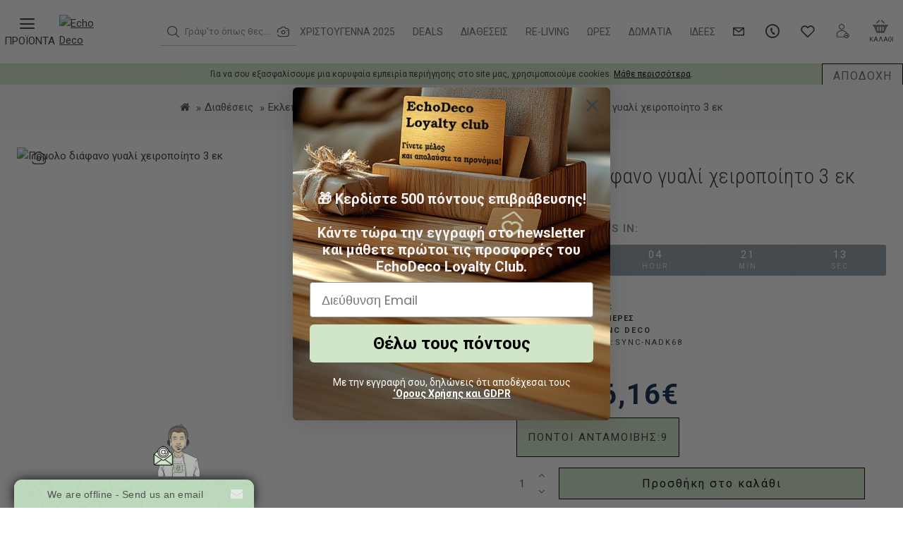

--- FILE ---
content_type: text/html; charset=utf-8
request_url: https://echodeco.gr/dia8eseis/ekleptysmenh-dia8esh!/ekleptysmeno-ka8istiko/pomolo-diafano-gyali-xeiropoihto-3ek.
body_size: 86889
content:
<!DOCTYPE html>
<html dir="ltr" lang="el" class="desktop win chrome chrome63 webkit oc30 is-guest route-product-product product-117182 store-0 skin-1 desktop-header-active compact-sticky layout-2" data-jv="3.0.46" data-ov="3.0.3.2">
<head typeof="og:website">
<meta charset="UTF-8" />
<meta name="viewport" content="width=device-width, initial-scale=1.0">
<meta http-equiv="X-UA-Compatible" content="IE=edge">
<title>Πόμολο διάφανο γυαλί χειροποίητο 3 εκ | Echo Deco</title>
<base href="https://echodeco.gr/" />
<meta name="description" content="Πόμολο διάφανο γυαλί χειροποίητο 3 εκ -  Πόμολο χειροποίητο από διάφανο γυαλί. Τέλειο για να φρεσκάρετε την εμφάνιση ενός παλιού σας επίπλου. Είναι προϊόν δίκαιου εμπορίου και κατασκευάζεται χειροποίητα στην Ινδία. Διάσταση: 3x12εκ.  Τα προϊόντα ενδέχεται" />
<meta name="keywords" content="πόμολο διάφανο γυαλί χειροποίητο 3 εκ, sync-nadk68, άλλες επιλογές για το εκλεπτυσμένο καθιστικό, κατηγορία προϊόντος: σπίτι και διακόσμηση" />
<meta property="fb:app_id" content=""/>
<meta property="og:type" content="product"/>
<meta property="og:title" content="Πόμολο διάφανο γυαλί χειροποίητο 3 εκ"/>
<meta property="og:url" content="https://echodeco.gr/dia8eseis/ekleptysmenh-dia8esh!/ekleptysmeno-ka8istiko/alles-epiloges-gia-to-ekleptvsmeno-kathistiko/pomolo-diafano-gyali-xeiropoihto-3ek."/>
<meta property="og:image" content="https://echodeco.gr/image/cache/catalog/products/syncrhonia/NADK68-600x315w.jpg"/>
<meta property="og:image:width" content="600"/>
<meta property="og:image:height" content="315"/>
<meta property="og:description" content="Χειροποίητο πόμολο από διάφανο γυαλί



Ένα κομψό και φωτεινό πόμολο από διάφανο γυαλί, ιδανικό για να δώσει μία δροσερή και ανάλαφρη νότα στα έπιπλά σας. Το γυαλί χαρίζει μία αίσθηση καθαρότητας και διαφάνειας, αναδεικνύοντας ακόμα και τα πιο διακριτικά έπιπλα με έναν εκλεπτυσμένο τρόπο. Χειροπ"/>
<meta name="twitter:card" content="summary"/>
<meta name="twitter:title" content="Πόμολο διάφανο γυαλί χειροποίητο 3 εκ"/>
<meta name="twitter:image" content="https://echodeco.gr/image/cache/catalog/products/syncrhonia/NADK68-200x200.jpg"/>
<meta name="twitter:image:width" content="200"/>
<meta name="twitter:image:height" content="200"/>
<meta name="twitter:description" content="Χειροποίητο πόμολο από διάφανο γυαλί



Ένα κομψό και φωτεινό πόμολο από διάφανο γυαλί, ιδανικό για να δώσει μία δροσερή και ανάλαφρη νότα στα έπιπλά σας. Το γυαλί χαρίζει μία αίσθηση καθαρότητας και διαφάνειας, αναδεικνύοντας ακόμα και τα πιο διακριτικά έπιπλα με έναν εκλεπτυσμένο τρόπο. Χειροπ"/>
<script>window['Journal'] = {"isPopup":false,"isPhone":false,"isTablet":false,"isDesktop":true,"filterScrollTop":false,"filterUrlValuesSeparator":",","countdownDay":"Day","countdownHour":"Hour","countdownMin":"Min","countdownSec":"Sec","globalPageColumnLeftTabletStatus":false,"globalPageColumnRightTabletStatus":false,"scrollTop":true,"scrollToTop":false,"notificationHideAfter":"2000","quickviewPageStyleCloudZoomStatus":true,"quickviewPageStyleAdditionalImagesCarousel":true,"quickviewPageStyleAdditionalImagesCarouselStyleSpeed":"500","quickviewPageStyleAdditionalImagesCarouselStyleAutoPlay":false,"quickviewPageStyleAdditionalImagesCarouselStylePauseOnHover":true,"quickviewPageStyleAdditionalImagesCarouselStyleDelay":"3000","quickviewPageStyleAdditionalImagesCarouselStyleLoop":false,"quickviewPageStyleAdditionalImagesHeightAdjustment":"5","quickviewPageStylePriceUpdate":true,"quickviewPageStyleOptionsSelect":"all","quickviewText":"Quickview","mobileHeaderOn":"tablet","subcategoriesCarouselStyleSpeed":"500","subcategoriesCarouselStyleAutoPlay":false,"subcategoriesCarouselStylePauseOnHover":true,"subcategoriesCarouselStyleDelay":"3000","subcategoriesCarouselStyleLoop":false,"productPageStyleImageCarouselStyleSpeed":"500","productPageStyleImageCarouselStyleAutoPlay":false,"productPageStyleImageCarouselStylePauseOnHover":true,"productPageStyleImageCarouselStyleDelay":"3000","productPageStyleImageCarouselStyleLoop":false,"productPageStyleCloudZoomStatus":false,"productPageStyleCloudZoomPosition":"inner","productPageStyleAdditionalImagesCarousel":true,"productPageStyleAdditionalImagesCarouselStyleSpeed":"500","productPageStyleAdditionalImagesCarouselStyleAutoPlay":true,"productPageStyleAdditionalImagesCarouselStylePauseOnHover":true,"productPageStyleAdditionalImagesCarouselStyleDelay":"3000","productPageStyleAdditionalImagesCarouselStyleLoop":false,"productPageStyleAdditionalImagesHeightAdjustment":"20","productPageStylePriceUpdate":true,"productPageStyleOptionsSelect":"none","infiniteScrollStatus":false,"infiniteScrollOffset":"4","infiniteScrollLoadPrev":"\u03a0\u03c1\u03bf\u03b7\u03b3\u03bf\u03cd\u03bc\u03b5\u03bd\u03b1 \u03c0\u03c1\u03bf\u03ca\u03cc\u03bd\u03c4\u03b1","infiniteScrollLoadNext":"\u0395\u03c0\u03cc\u03bc\u03b5\u03bd\u03b1","infiniteScrollLoading":"Loading...","infiniteScrollNoneLeft":"\u0394\u03b5\u03bd \u03c5\u03c0\u03ac\u03c1\u03c7\u03bf\u03c5\u03bd \u03ac\u03bb\u03bb\u03b1 \u03c0\u03c1\u03bf\u03ca\u03cc\u03bd\u03c4\u03b1","checkoutUrl":"https:\/\/echodeco.gr\/index.php?route=checkout\/checkout","headerHeight":"","headerCompactHeight":"90","mobileMenuOn":"","searchStyleSearchAutoSuggestStatus":false,"searchStyleSearchAutoSuggestDescription":false,"headerMiniSearchDisplay":"default","stickyStatus":true,"stickyFullHomePadding":true,"stickyFullwidth":true,"stickyAt":"","stickyHeight":"40","headerTopBarHeight":"45","topBarStatus":false,"headerType":"slim","headerMobileHeight":"80","headerMobileStickyStatus":false,"headerMobileTopBarVisibility":true,"headerMobileTopBarHeight":"5","headerNotice":[{"m":56,"c":"672341ef"}],"columnsCount":0};</script>
<script>(function () {
	if (Journal['isPhone']) {
		return;
	}

	var wrappers = ['search', 'cart', 'cart-content', 'logo', 'language', 'currency'];
	var documentClassList = document.documentElement.classList;

	function extractClassList() {
		return ['desktop', 'tablet', 'phone', 'desktop-header-active', 'mobile-header-active', 'mobile-menu-active'].filter(function (cls) {
			return documentClassList.contains(cls);
		});
	}

	function mqr(mqls, listener) {
		Object.keys(mqls).forEach(function (k) {
			mqls[k].addListener(listener);
		});

		listener();
	}

	function mobileMenu() {
		console.warn('mobile menu!');

		var element = document.querySelector('#main-menu');
		var wrapper = document.querySelector('.mobile-main-menu-wrapper');

		if (element && wrapper) {
			wrapper.appendChild(element);
		}

		var main_menu = document.querySelector('.main-menu');

		if (main_menu) {
			main_menu.classList.add('accordion-menu');
		}

		document.querySelectorAll('.main-menu .dropdown-toggle').forEach(function (element) {
			element.classList.remove('dropdown-toggle');
			element.classList.add('collapse-toggle');
			element.removeAttribute('data-toggle');
		});

		document.querySelectorAll('.main-menu .dropdown-menu').forEach(function (element) {
			element.classList.remove('dropdown-menu');
			element.classList.remove('j-dropdown');
			element.classList.add('collapse');
		});
	}

	function desktopMenu() {
		console.warn('desktop menu!');

		var element = document.querySelector('#main-menu');
		var wrapper = document.querySelector('.desktop-main-menu-wrapper');

		if (element && wrapper) {
			wrapper.insertBefore(element, document.querySelector('#main-menu-2'));
		}

		var main_menu = document.querySelector('.main-menu');

		if (main_menu) {
			main_menu.classList.remove('accordion-menu');
		}

		document.querySelectorAll('.main-menu .collapse-toggle').forEach(function (element) {
			element.classList.add('dropdown-toggle');
			element.classList.remove('collapse-toggle');
			element.setAttribute('data-toggle', 'dropdown');
		});

		document.querySelectorAll('.main-menu .collapse').forEach(function (element) {
			element.classList.add('dropdown-menu');
			element.classList.add('j-dropdown');
			element.classList.remove('collapse');
		});

		document.body.classList.remove('mobile-wrapper-open');
	}

	function mobileHeader() {
		console.warn('mobile header!');

		Object.keys(wrappers).forEach(function (k) {
			var element = document.querySelector('#' + wrappers[k]);
			var wrapper = document.querySelector('.mobile-' + wrappers[k] + '-wrapper');

			if (element && wrapper) {
				wrapper.appendChild(element);
			}

			if (wrappers[k] === 'cart-content') {
				if (element) {
					element.classList.remove('j-dropdown');
					element.classList.remove('dropdown-menu');
				}
			}
		});

		var search = document.querySelector('#search');
		var cart = document.querySelector('#cart');

		if (search && (Journal['searchStyle'] === 'full')) {
			search.classList.remove('full-search');
			search.classList.add('mini-search');
		}

		if (cart && (Journal['cartStyle'] === 'full')) {
			cart.classList.remove('full-cart');
			cart.classList.add('mini-cart')
		}
	}

	function desktopHeader() {
		console.warn('desktop header!');

		Object.keys(wrappers).forEach(function (k) {
			var element = document.querySelector('#' + wrappers[k]);
			var wrapper = document.querySelector('.desktop-' + wrappers[k] + '-wrapper');

			if (wrappers[k] === 'cart-content') {
				if (element) {
					element.classList.add('j-dropdown');
					element.classList.add('dropdown-menu');
					document.querySelector('#cart').appendChild(element);
				}
			} else {
				if (element && wrapper) {
					wrapper.appendChild(element);
				}
			}
		});

		var search = document.querySelector('#search');
		var cart = document.querySelector('#cart');

		if (search && (Journal['searchStyle'] === 'full')) {
			search.classList.remove('mini-search');
			search.classList.add('full-search');
		}

		if (cart && (Journal['cartStyle'] === 'full')) {
			cart.classList.remove('mini-cart');
			cart.classList.add('full-cart');
		}

		documentClassList.remove('mobile-cart-content-container-open');
		documentClassList.remove('mobile-main-menu-container-open');
		documentClassList.remove('mobile-overlay');
	}

	function moveElements(classList) {
		if (classList.includes('mobile-header-active')) {
			mobileHeader();
			mobileMenu();
		} else if (classList.includes('mobile-menu-active')) {
			desktopHeader();
			mobileMenu();
		} else {
			desktopHeader();
			desktopMenu();
		}
	}

	var mqls = {
		phone: window.matchMedia('(max-width: 768px)'),
		tablet: window.matchMedia('(max-width: 1023px)'),
		menu: window.matchMedia('(max-width: ' + Journal['mobileMenuOn'] + 'px)')
	};

	mqr(mqls, function () {
		var oldClassList = extractClassList();

		if (Journal['isDesktop']) {
			if (mqls.phone.matches) {
				documentClassList.remove('desktop');
				documentClassList.remove('tablet');
				documentClassList.add('mobile');
				documentClassList.add('phone');
			} else if (mqls.tablet.matches) {
				documentClassList.remove('desktop');
				documentClassList.remove('phone');
				documentClassList.add('mobile');
				documentClassList.add('tablet');
			} else {
				documentClassList.remove('mobile');
				documentClassList.remove('phone');
				documentClassList.remove('tablet');
				documentClassList.add('desktop');
			}

			if (documentClassList.contains('phone') || (documentClassList.contains('tablet') && Journal['mobileHeaderOn'] === 'tablet')) {
				documentClassList.remove('desktop-header-active');
				documentClassList.add('mobile-header-active');
			} else {
				documentClassList.remove('mobile-header-active');
				documentClassList.add('desktop-header-active');
			}
		}

		if (documentClassList.contains('desktop-header-active') && mqls.menu.matches) {
			documentClassList.add('mobile-menu-active');
		} else {
			documentClassList.remove('mobile-menu-active');
		}

		var newClassList = extractClassList();

		if (oldClassList.join(' ') !== newClassList.join(' ')) {
			if (documentClassList.contains('safari') && !documentClassList.contains('ipad') && navigator.maxTouchPoints && navigator.maxTouchPoints > 2) {
				window.fetch('index.php?route=journal3/journal3/device_detect', {
					method: 'POST',
					body: 'device=ipad',
					headers: {
						'Content-Type': 'application/x-www-form-urlencoded'
					}
				}).then(function (data) {
					return data.json();
				}).then(function (data) {
					if (data.response.reload) {
						window.location.reload();
					}
				});
			}

			if (document.readyState === 'loading') {
				document.addEventListener('DOMContentLoaded', function () {
					moveElements(newClassList);
				});
			} else {
				moveElements(newClassList);
			}
		}
	});

})();

(function () {
	var cookies = {};
	var style = document.createElement('style');
	var documentClassList = document.documentElement.classList;

	document.head.appendChild(style);

	document.cookie.split('; ').forEach(function (c) {
		var cc = c.split('=');
		cookies[cc[0]] = cc[1];
	});

	if (Journal['popup']) {
		for (var i in Journal['popup']) {
			if (!cookies['p-' + Journal['popup'][i]['c']]) {
				documentClassList.add('popup-open');
				documentClassList.add('popup-center');
				break;
			}
		}
	}

	if (Journal['notification']) {
		for (var i in Journal['notification']) {
			if (cookies['n-' + Journal['notification'][i]['c']]) {
				style.sheet.insertRule('.module-notification-' + Journal['notification'][i]['m'] + '{ display:none }');
			}
		}
	}

	if (Journal['headerNotice']) {
		for (var i in Journal['headerNotice']) {
			if (cookies['hn-' + Journal['headerNotice'][i]['c']]) {
				style.sheet.insertRule('.module-header_notice-' + Journal['headerNotice'][i]['m'] + '{ display:none }');
			}
		}
	}

	if (Journal['layoutNotice']) {
		for (var i in Journal['layoutNotice']) {
			if (cookies['ln-' + Journal['layoutNotice'][i]['c']]) {
				style.sheet.insertRule('.module-layout_notice-' + Journal['layoutNotice'][i]['m'] + '{ display:none }');
			}
		}
	}
})();
</script>
<link href="https://fonts.googleapis.com/css?family=Roboto:700,400,300,100%7CRoboto+Condensed:400,300&amp;subset=latin-ext,greek,greek-ext,latin" type="text/css" rel="stylesheet"/>
<link href="catalog/view/javascript/bootstrap/css/bootstrap.min.css?v=3.0.46" type="text/css" rel="stylesheet" media="all" />
<link href="catalog/view/javascript/font-awesome/css/font-awesome.min.css?v=3.0.46" type="text/css" rel="stylesheet" media="all" />
<link href="catalog/view/theme/journal3/icons/style.minimal.css?v=3.0.46" type="text/css" rel="stylesheet" media="all" />
<link href="catalog/view/theme/journal3/lib/imagezoom/imagezoom.min.css?v=3.0.46" type="text/css" rel="stylesheet" media="all" />
<link href="catalog/view/theme/journal3/lib/lightgallery/css/lightgallery.min.css?v=3.0.46" type="text/css" rel="stylesheet" media="all" />
<link href="catalog/view/theme/journal3/lib/lightgallery/css/lg-transitions.min.css?v=3.0.46" type="text/css" rel="stylesheet" media="all" />
<link href="catalog/view/theme/journal3/lib/swiper/swiper.min.css?v=3.0.46" type="text/css" rel="stylesheet" media="all" />
<link href="catalog/view/theme/journal3/stylesheet/style.css?v=3.0.46" type="text/css" rel="stylesheet" media="all" />
<link href="catalog/view/theme/journal3/stylesheet/custom.css?v=3.0.46" type="text/css" rel="stylesheet" media="all" />
<link href="catalog/view/javascript/jquery/magnific/magnific-popup.css?v=3.0.46" type="text/css" rel="stylesheet" media="all" />
<link href="catalog/view/javascript/jquery/datetimepicker/bootstrap-datetimepicker.min.css?v=3.0.46" type="text/css" rel="stylesheet" media="all" />
<link href="catalog/view/theme/default/stylesheet/vendor/isenselabs/isearch/isearch.css?v=3.0.46" type="text/css" rel="stylesheet" media="all" />
<link href="catalog/view/javascript/bgcombipack/j3/common.css?v=3.0.46" type="text/css" rel="stylesheet" media="all" />

        
      
<link href="https://echodeco.gr/dia8eseis/ekleptysmenh-dia8esh!/ekleptysmeno-ka8istiko/alles-epiloges-gia-to-ekleptvsmeno-kathistiko/pomolo-diafano-gyali-xeiropoihto-3ek." rel="canonical" />
<link href="https://echodeco.gr/image/logos/favicon2.png" rel="icon" />
<style>
.blog-post .post-details .post-stats{white-space:nowrap;overflow-x:auto;overflow-y:hidden;color:rgba(105, 105, 115, 1);margin-top:15px;margin-bottom:35px}.blog-post .post-details .post-stats .p-category{flex-wrap:nowrap;display:inline-flex}.mobile .blog-post .post-details .post-stats{overflow-x:scroll}.blog-post .post-details .post-stats::-webkit-scrollbar{-webkit-appearance:none;height:1px;height:2px;width:2px}.blog-post .post-details .post-stats::-webkit-scrollbar-track{background-color:white;background-color:rgba(238, 238, 238, 1)}.blog-post .post-details .post-stats::-webkit-scrollbar-thumb{background-color:#999;background-color:rgba(239, 80, 66, 1)}.blog-post .post-details .post-stats .p-posted{display:none}.blog-post .post-details .post-stats .p-author{display:none}.blog-post .post-details .post-stats .p-date{display:none}.p-date-image{color:rgba(255, 255, 255, 1);font-weight:700;background:rgba(239, 80, 66, 1);margin:7px;border-radius:px}.blog-post .post-details .post-stats .p-comment{display:none}.blog-post .post-details .post-stats .p-view{display:none}.post-content>p{margin-bottom:10px}.post-content{font-size:15px;column-count:initial;column-gap:50px;column-rule-style:none}.post-image{display:none;text-align:left;float:none}.post-image
img{box-shadow:0 5px 35px -5px rgba(80, 173, 85, 1)}.blog-post
.tags{margin-top:15px;justify-content:flex-end;font-size:13px;font-weight:700;justify-content:flex-start}.blog-post .tags a, .blog-post .tags-title{margin-right:8px;margin-bottom:8px}.blog-post .tags
b{display:none}.blog-post .tags
a{border-style:none;border-radius:px;padding-top:1px;padding-right:6px;padding-bottom:1px;padding-left:6px;font-size:13px;color:rgba(51, 55, 69, 1);font-weight:400;text-decoration:none;background:none}.blog-post .tags a:hover{color:rgba(255,255,255,1);background:rgba(28,28,28,1)}.post-comments{margin-top:20px}.post-comment{margin-bottom:30px;padding-bottom:15px;border-width:0;border-bottom-width:1px;border-style:solid}.post-reply{margin-top:15px;margin-left:60px;padding-top:20px;border-width:0;border-top-width:1px;border-style:solid}.user-avatar{display:none;margin-right:15px;border-radius:50%}.module-blog_comments .side-image{display:none}.post-comment .user-name{font-size:18px;font-weight:700}.post-comment .user-data
div{font-size:12px}.post-comment .user-site::before{left:-1px}.blog-post .form-group .control-label{display:none;max-width:99999px;padding-bottom:2px;justify-content:flex-start}.blog-post .required .control-label+div::before{display:inline}.blog-post .required .control-label::after{display:none}.blog-post .has-error{color:rgba(239, 80, 66, 1) !important}.blog-post .has-error .form-control{border-color:rgba(239, 80, 66, 1) !important}.blog-post .required .control-label::after, .blog-post .required .control-label+div::before{color:rgba(143, 157, 166, 1)}.blog-post .form-group{margin-bottom:5px;margin-left:-15px}.blog-post .required.has-error .control-label::after, .blog-post .required.has-error .control-label+div::before{color:rgba(239, 80, 66, 1) !important}.blog-post input.form-control{background:rgba(255, 255, 255, 1) !important;border-width:1px !important;border-style:solid !important;border-color:rgba(226, 226, 226, 1) !important;border-radius:3px !important}.blog-post input.form-control:focus, .blog-post input.form-control:active{border-color:rgba(87, 154, 193, 1) !important}.blog-post input.form-control:hover{box-shadow:0 5px 35px -5px rgba(80, 173, 85, 1)}.blog-post input.form-control:focus{box-shadow:inset 0 0 5px rgba(0, 0, 0, 0.1)}.blog-post textarea.form-control{background:rgba(255, 255, 255, 1) !important;border-width:1px !important;border-style:solid !important;border-color:rgba(226, 226, 226, 1) !important;border-radius:3px !important;max-width:500px}.blog-post textarea.form-control:focus, .blog-post textarea.form-control:active{border-color:rgba(87, 154, 193, 1) !important}.blog-post textarea.form-control:hover{box-shadow:0 5px 35px -5px rgba(80, 173, 85, 1)}.blog-post textarea.form-control:focus{box-shadow:inset 0 0 5px rgba(0, 0, 0, 0.1)}.blog-post select.form-control{background:rgba(255, 255, 255, 1) !important;border-width:1px !important;border-style:solid !important;border-color:rgba(226, 226, 226, 1) !important;border-radius:3px !important;max-width:200px}.blog-post select.form-control:focus, .blog-post select.form-control:active{border-color:rgba(87, 154, 193, 1) !important}.blog-post select.form-control:hover{box-shadow:0 5px 35px -5px rgba(80, 173, 85, 1)}.blog-post select.form-control:focus{box-shadow:inset 0 0 5px rgba(0, 0, 0, 0.1)}.blog-post
.radio{width:100%}.blog-post
.checkbox{width:100%}.blog-post .input-group .form-control{background:rgba(255, 255, 255, 1) !important;border-width:1px !important;border-style:solid !important;border-color:rgba(226, 226, 226, 1) !important;border-radius:3px !important}.blog-post .input-group .form-control:focus, .blog-post .input-group .form-control:active{border-color:rgba(87, 154, 193, 1) !important}.blog-post .input-group .form-control:hover{box-shadow:0 5px 35px -5px rgba(80, 173, 85, 1)}.blog-post .input-group .form-control:focus{box-shadow:inset 0 0 5px rgba(0, 0, 0, 0.1)}.blog-post .input-group .input-group-btn .btn, .blog-post .input-group .input-group-btn .btn:visited{font-family:'Roboto';font-weight:700;font-size:16px;color:rgba(0, 0, 0, 1);font-style:normal;text-transform:none}.blog-post .input-group .input-group-btn .btn:hover{color:rgba(0, 0, 0, 1) !important;background:rgba(209, 230, 200, 0.8) !important}.blog-post .input-group .input-group-btn .btn:focus{color:rgba(0, 0, 0, 1) !important;background:rgba(209, 230, 200, 1);box-shadow:none}.blog-post .input-group .input-group-btn
.btn{background:rgba(209, 230, 200, 1);border-width:1px;border-style:solid;border-color:rgba(0, 0, 0, 1);padding:15px;box-shadow:none;min-width:35px;min-height:35px;margin-left:5px}.blog-post .input-group .input-group-btn .btn:active, .blog-post .input-group .input-group-btn .btn:hover:active, .blog-post .input-group .input-group-btn .btn:focus:active{background:rgba(209, 230, 200, 1) !important;box-shadow:none}.blog-post .input-group .input-group-btn .btn:hover, .blog-post .input-group .input-group-btn .btn:active:hover{border-color:rgba(0, 0, 0, 1)}.desktop .blog-post .input-group .input-group-btn .btn:hover{box-shadow:none}.blog-post .input-group .input-group-btn .btn.btn.disabled::after{font-size:20px}.blog-post .product-option-file .btn i::before{content:'\ebd8' !important;font-family:icomoon !important}.reply-form .form-group .control-label{display:none;max-width:99999px;padding-bottom:2px;justify-content:flex-start}.reply-form .required .control-label+div::before{display:inline}.reply-form .required .control-label::after{display:none}.reply-form .has-error{color:rgba(239, 80, 66, 1) !important}.reply-form .has-error .form-control{border-color:rgba(239, 80, 66, 1) !important}.reply-form .required .control-label::after, .reply-form .required .control-label+div::before{color:rgba(143, 157, 166, 1)}.reply-form .form-group{margin-bottom:5px;margin-left:-15px}.reply-form .required.has-error .control-label::after, .reply-form .required.has-error .control-label+div::before{color:rgba(239, 80, 66, 1) !important}.reply-form input.form-control{background:rgba(255, 255, 255, 1) !important;border-width:1px !important;border-style:solid !important;border-color:rgba(226, 226, 226, 1) !important;border-radius:3px !important}.reply-form input.form-control:focus, .reply-form input.form-control:active{border-color:rgba(87, 154, 193, 1) !important}.reply-form input.form-control:hover{box-shadow:0 5px 35px -5px rgba(80, 173, 85, 1)}.reply-form input.form-control:focus{box-shadow:inset 0 0 5px rgba(0, 0, 0, 0.1)}.reply-form textarea.form-control{background:rgba(255, 255, 255, 1) !important;border-width:1px !important;border-style:solid !important;border-color:rgba(226, 226, 226, 1) !important;border-radius:3px !important;max-width:500px}.reply-form textarea.form-control:focus, .reply-form textarea.form-control:active{border-color:rgba(87, 154, 193, 1) !important}.reply-form textarea.form-control:hover{box-shadow:0 5px 35px -5px rgba(80, 173, 85, 1)}.reply-form textarea.form-control:focus{box-shadow:inset 0 0 5px rgba(0, 0, 0, 0.1)}.reply-form select.form-control{background:rgba(255, 255, 255, 1) !important;border-width:1px !important;border-style:solid !important;border-color:rgba(226, 226, 226, 1) !important;border-radius:3px !important;max-width:200px}.reply-form select.form-control:focus, .reply-form select.form-control:active{border-color:rgba(87, 154, 193, 1) !important}.reply-form select.form-control:hover{box-shadow:0 5px 35px -5px rgba(80, 173, 85, 1)}.reply-form select.form-control:focus{box-shadow:inset 0 0 5px rgba(0, 0, 0, 0.1)}.reply-form
.radio{width:100%}.reply-form
.checkbox{width:100%}.reply-form .input-group .form-control{background:rgba(255, 255, 255, 1) !important;border-width:1px !important;border-style:solid !important;border-color:rgba(226, 226, 226, 1) !important;border-radius:3px !important}.reply-form .input-group .form-control:focus, .reply-form .input-group .form-control:active{border-color:rgba(87, 154, 193, 1) !important}.reply-form .input-group .form-control:hover{box-shadow:0 5px 35px -5px rgba(80, 173, 85, 1)}.reply-form .input-group .form-control:focus{box-shadow:inset 0 0 5px rgba(0, 0, 0, 0.1)}.reply-form .input-group .input-group-btn .btn, .reply-form .input-group .input-group-btn .btn:visited{font-family:'Roboto';font-weight:700;font-size:16px;color:rgba(0, 0, 0, 1);font-style:normal;text-transform:none}.reply-form .input-group .input-group-btn .btn:hover{color:rgba(0, 0, 0, 1) !important;background:rgba(209, 230, 200, 0.8) !important}.reply-form .input-group .input-group-btn .btn:focus{color:rgba(0, 0, 0, 1) !important;background:rgba(209, 230, 200, 1);box-shadow:none}.reply-form .input-group .input-group-btn
.btn{background:rgba(209, 230, 200, 1);border-width:1px;border-style:solid;border-color:rgba(0, 0, 0, 1);padding:15px;box-shadow:none;min-width:35px;min-height:35px;margin-left:5px}.reply-form .input-group .input-group-btn .btn:active, .reply-form .input-group .input-group-btn .btn:hover:active, .reply-form .input-group .input-group-btn .btn:focus:active{background:rgba(209, 230, 200, 1) !important;box-shadow:none}.reply-form .input-group .input-group-btn .btn:hover, .reply-form .input-group .input-group-btn .btn:active:hover{border-color:rgba(0, 0, 0, 1)}.desktop .reply-form .input-group .input-group-btn .btn:hover{box-shadow:none}.reply-form .input-group .input-group-btn .btn.btn.disabled::after{font-size:20px}.reply-form .product-option-file .btn i::before{content:'\ebd8' !important;font-family:icomoon !important}.post-comment .user-data .user-date{display:none}.post-comment .user-data .user-time{display:none}.comment-form .form-group:not(.required){display:none}.user-data .user-site{display:none}.main-posts.post-grid .post-layout.swiper-slide{margin-right:10px;width:calc((100% - 3 * 10px) / 4 - 0.01px)}.main-posts.post-grid .post-layout:not(.swiper-slide){padding:5px;width:calc(100% / 4 - 0.01px)}.one-column #content .main-posts.post-grid .post-layout.swiper-slide{margin-right:48px;width:calc((100% - 1 * 48px) / 2 - 0.01px)}.one-column #content .main-posts.post-grid .post-layout:not(.swiper-slide){padding:24px;width:calc(100% / 2 - 0.01px)}.two-column #content .main-posts.post-grid .post-layout.swiper-slide{margin-right:0px;width:calc((100% - 0 * 0px) / 1 - 0.01px)}.two-column #content .main-posts.post-grid .post-layout:not(.swiper-slide){padding:0px;width:calc(100% / 1 - 0.01px)}.side-column .main-posts.post-grid .post-layout.swiper-slide{margin-right:0px;width:calc((100% - 0 * 0px) / 1 - 0.01px)}.side-column .main-posts.post-grid .post-layout:not(.swiper-slide){padding:0px;width:calc(100% / 1 - 0.01px)}.main-posts.post-grid{margin:10px}.post-grid .post-thumb:hover .image
img{transform:scale(1.15)}.post-grid .post-thumb
.caption{position:relative;bottom:auto;width:auto}.post-grid .post-thumb
.name{display:flex;width:auto;margin-left:auto;margin-right:auto;justify-content:center;margin-left:auto;margin-right:auto;margin-top:15px;margin-bottom:10px}.post-grid .post-thumb .name
a{white-space:normal;overflow:visible;text-overflow:initial;font-family:'Roboto Condensed';font-weight:400;font-size:18px;color:rgba(58, 71, 84, 1)}.post-grid .post-thumb
.description{display:none;font-family:'Roboto';font-weight:400;color:rgba(139, 145, 152, 1)}.post-grid .post-thumb .button-group{display:none;justify-content:flex-start;padding-top:20px}.post-grid .post-thumb .btn-read-more::before{display:inline-block}.post-grid .post-thumb .btn-read-more::after{display:inline-block;content:'\e9b1' !important;font-family:icomoon !important}.post-grid .post-thumb .btn-read-more .btn-text{display:inline-block;padding:0
.4em}.post-grid .post-thumb .btn-read-more.btn, .post-grid .post-thumb .btn-read-more.btn:visited{font-size:13px;color:rgba(105, 105, 115, 1);font-weight:400;text-transform:uppercase}.post-grid .post-thumb .btn-read-more.btn:hover{color:rgba(255, 255, 255, 1) !important;background:rgba(8, 39, 77, 1) !important}.post-grid .post-thumb .btn-read-more.btn:active, .post-grid .post-thumb .btn-read-more.btn:hover:active, .post-grid .post-thumb .btn-read-more.btn:focus:active{color:rgba(255, 255, 255, 1) !important;background:rgba(13, 47, 88, 1) !important;border-color:rgba(87, 154, 193, 1) !important;box-shadow:inset 0 0 5px rgba(0, 0, 0, 0.1)}.post-grid .post-thumb .btn-read-more.btn:focus{color:rgba(255, 255, 255, 1) !important;background:rgba(13, 47, 88, 1);box-shadow:inset 0 0 5px rgba(0, 0, 0, 0.1)}.post-grid .post-thumb .btn-read-more.btn{background:none;border-width:1px;border-style:solid;border-color:rgba(105, 105, 115, 1);padding:12px;padding-right:15px;padding-left:15px}.post-grid .post-thumb .btn-read-more.btn:hover, .post-grid .post-thumb .btn-read-more.btn:active:hover{border-color:rgba(8, 39, 77, 1)}.desktop .post-grid .post-thumb .btn-read-more.btn:hover{box-shadow:0 10px 40px rgba(80, 173, 85, 1)}.post-grid .post-thumb .btn-read-more.btn.btn.disabled::after{font-size:20px}.post-grid .post-thumb .post-stats{display:none;color:rgba(230, 230, 230, 1);justify-content:flex-start;position:absolute;transform:translateY(-100%);width:100%;background:rgba(44, 54, 64, 0.5);padding:7px;padding-left:12px}.post-grid .post-thumb .post-stats .p-author{display:none}.post-grid .post-thumb
.image{display:block}.post-grid .post-thumb .p-date{display:none}.post-grid .post-thumb .post-stats .p-comment{display:none}.post-grid .post-thumb .post-stats .p-view{display:none}.post-list .post-layout:not(.swiper-slide){margin-bottom:30px}.post-list .post-thumb
.caption{flex-basis:200px;padding-left:20px}.desktop .post-list .post-thumb:hover{box-shadow:0 15px 90px -10px rgba(0, 0, 0, 0.2)}.post-list .post-thumb:hover .image
img{transform:scale(1.15)}.post-list .post-thumb
.name{display:flex;width:auto;margin-left:auto;margin-right:auto;justify-content:flex-start;margin-left:0;margin-right:auto}.post-list .post-thumb .name
a{white-space:normal;overflow:visible;text-overflow:initial;font-family:'Roboto';font-weight:700;font-size:25px;color:rgba(51, 51, 51, 1)}.post-list .post-thumb
.description{display:block;color:rgba(139, 145, 152, 1);padding-top:5px;padding-bottom:5px;margin-top:10px;margin-bottom:10px}.post-list .post-thumb .button-group{display:flex;justify-content:flex-start}.post-list .post-thumb .btn-read-more::before{display:inline-block}.post-list .post-thumb .btn-read-more .btn-text{display:inline-block;padding:0
.4em}.post-list .post-thumb .btn-read-more::after{content:'\e5c8' !important;font-family:icomoon !important}.post-list .post-thumb .btn-read-more.btn, .post-list .post-thumb .btn-read-more.btn:visited{font-family:'Roboto';font-weight:400;font-size:16px;color:rgba(105, 105, 115, 1);letter-spacing:1px}.post-list .post-thumb .btn-read-more.btn:hover{color:rgba(51, 51, 51, 1) !important;background:rgba(240, 242, 245, 1) !important}.post-list .post-thumb .btn-read-more.btn{background:rgba(248, 248, 248, 1);box-shadow:none;min-height:35px}.post-list .post-thumb .btn-read-more.btn:active, .post-list .post-thumb .btn-read-more.btn:hover:active, .post-list .post-thumb .btn-read-more.btn:focus:active{background:rgba(238, 238, 238, 1) !important}.post-list .post-thumb .btn-read-more.btn:focus{background:rgba(238, 238, 238, 1)}.post-list .post-thumb .btn-read-more.btn.btn.disabled::after{font-size:20px}.post-list .post-thumb .post-stats{display:flex;justify-content:flex-start;margin-bottom:10px}.post-list .post-thumb .post-stats .p-author{display:block}.post-list .post-thumb .p-date{display:flex}.post-list .post-thumb .post-stats .p-comment{display:block}.post-list .post-thumb .post-stats .p-view{display:flex}.blog-feed
span{display:block;font-family:'Roboto' !important;font-weight:700 !important;color:rgba(87, 154, 193, 1) !important}.blog-feed{display:inline-flex}.blog-feed::before{content:'\f143' !important;font-family:icomoon !important;font-size:14px;color:rgba(239, 80, 66, 1)}.desktop .blog-feed:hover
span{color:rgba(239, 80, 66, 1) !important}.countdown{font-size:13px;color:rgba(255, 255, 255, 1);font-weight:700;background:rgba(143, 157, 166, 1);border-radius:3px}.countdown div
span{color:rgba(230,230,230,1);font-weight:400}.countdown>div{border-style:solid;border-color:rgba(139, 145, 152, 1)}.boxed-layout .site-wrapper{overflow:hidden}.boxed-layout
.header{padding:0
0px}.boxed-layout
.breadcrumb{padding-left:0px;padding-right:0px}.wrapper, .mega-menu-content, .site-wrapper > .container, .grid-cols,.desktop-header-active .is-sticky .header .desktop-main-menu-wrapper,.desktop-header-active .is-sticky .sticky-fullwidth-bg,.boxed-layout .site-wrapper, .breadcrumb, .title-wrapper, .page-title > span,.desktop-header-active .header .top-bar,.desktop-header-active .header .mid-bar,.desktop-main-menu-wrapper{max-width:1024px;max-width:100%}.desktop-main-menu-wrapper .main-menu>.j-menu>.first-dropdown::before{transform:translateX(calc(0px - (100vw - 1024px) / 2));transform:translateX(calc(0px - (100vw - 100%) / 2))}html[dir='rtl'] .desktop-main-menu-wrapper .main-menu>.j-menu>.first-dropdown::before{transform:none;right:calc(0px - (100vw - 1024px) / 2);transform:none;right:calc(0px - (100vw - 100vw) / 2)}.desktop-main-menu-wrapper .main-menu>.j-menu>.first-dropdown.mega-custom::before{transform:translateX(calc(0px - (200vw - 1024px) / 2));transform:translateX(calc(0px - (200vw - 100%) / 2))}html[dir='rtl'] .desktop-main-menu-wrapper .main-menu>.j-menu>.first-dropdown.mega-custom::before{transform:none;right:calc(0px - (200vw - 1024px) / 2);transform:none;right:calc(0px - (200vw - 100vw) / 2)}body{background:rgba(255, 255, 255, 1);font-family:'Roboto';font-weight:400;font-size:13px;line-height:1.6;-webkit-font-smoothing:antialiased}.site-wrapper > .container > .row, .footer-reveal .top-row, .footer-reveal .site-wrapper::before{background:rgba(255,255,255,1)}.site-wrapper>.container>.row{padding:4px}#content{padding-top:40px;padding-bottom:40px}.column-left
#content{padding-left:20px}.column-right
#content{padding-right:20px}.side-column{max-width:240px;padding:20px;padding-top:40px;padding-left:0px}.one-column
#content{max-width:calc(100% - 240px)}.two-column
#content{max-width:calc(100% - 240px * 2)}#column-right{padding:20px;padding-top:40px;padding-right:0px}.page-title{display:block}.dropdown.drop-menu>.j-dropdown{left:0;right:auto;transform:translate3d(0,-10px,0)}.dropdown.drop-menu.animating>.j-dropdown{left:0;right:auto;transform:none}.dropdown.drop-menu>.j-dropdown::before{left:10px;right:auto;transform:translateX(0)}.dropdown.dropdown .j-menu>li>a{flex-direction:column;font-family:'Roboto';font-weight:700;font-size:15px;text-transform:uppercase;letter-spacing:0;padding:6px}.dropdown.dropdown .j-menu .dropdown>a>.count-badge{margin-right:5px}.dropdown.dropdown .j-menu .dropdown>a>.count-badge+.open-menu+.menu-label{margin-left:0}.dropdown.dropdown .j-menu .dropdown>a::after{display:none}.desktop .dropdown.dropdown .j-menu > li:hover > a, .dropdown.dropdown .j-menu>li.active>a{color:rgba(0, 0, 0, 1)}.dropdown.dropdown .j-menu .links-text{white-space:nowrap;overflow:hidden;text-overflow:ellipsis}.dropdown.dropdown .j-menu>li>a::before{margin-right:7px;font-size:20px}.dropdown.dropdown .j-menu>li+li{margin-left:0px}.dropdown.dropdown .j-menu li .count-badge{font-size:10px;color:rgba(46, 46, 46, 1);font-weight:400;background:rgba(209, 230, 200, 1);border-radius:50px}.dropdown.dropdown .j-menu li .count-zero{display:none !important}.dropdown.dropdown .j-menu a .count-badge{display:inline-flex;position:relative;margin-top:-3px}.dropdown.dropdown:not(.mega-menu) .j-dropdown{min-width:200px}.dropdown.dropdown:not(.mega-menu) .j-menu{box-shadow:none}.dropdown.dropdown .j-dropdown::before{display:none;border-bottom-color:rgba(255,255,255,1);margin-left:15px;margin-top:-20px}legend{font-family:'Roboto';font-weight:700;font-size:15px;letter-spacing:1px;line-height:1.1;margin-bottom:15px;white-space:normal;overflow:visible;text-overflow:initial;font-family:'Roboto';font-weight:700;font-size:15px;letter-spacing:1px;line-height:1.1;margin-bottom:15px;white-space:normal;overflow:visible;text-overflow:initial}legend::after{display:none;display:none}legend.page-title>span::after{display:none;display:none}.title{font-family:'Roboto';font-weight:700;font-size:15px;letter-spacing:1px;line-height:1.1;margin-bottom:15px;white-space:normal;overflow:visible;text-overflow:initial}.title::after{display:none}.title.page-title>span::after{display:none}html:not(.popup) .page-title{font-family:'Roboto';font-weight:700;font-size:14px;text-transform:uppercase;letter-spacing:4px;background:rgba(248, 248, 248, 1);padding:25px;padding-right:20px;padding-left:20px;margin:0px;white-space:normal;overflow:visible;text-overflow:initial;text-align:center}html:not(.popup) .page-title::after{display:none;left:50%;right:initial;transform:translate3d(-50%,0,0)}html:not(.popup) .page-title.page-title>span::after{display:none;left:50%;right:initial;transform:translate3d(-50%,0,0)}.grid-col::before{display:none !important}.menu-label{font-family:'Roboto';font-weight:400;font-size:9px;color:rgba(255,255,255,1);text-transform:uppercase;background:rgba(239,80,66,1);border-radius:2px;padding:2px;padding-right:5px;padding-bottom:0px;padding-left:5px}.btn,.btn:visited{font-family:'Roboto';font-weight:700;font-size:16px;color:rgba(0,0,0,1);font-style:normal;text-transform:none}.btn:hover{color:rgba(0, 0, 0, 1) !important;background:rgba(209, 230, 200, 0.8) !important}.btn:focus{color:rgba(0, 0, 0, 1) !important;background:rgba(209,230,200,1);box-shadow:none}.btn{background:rgba(209,230,200,1);border-width:1px;border-style:solid;border-color:rgba(0,0,0,1);padding:15px;box-shadow:none}.btn:active,.btn:hover:active,.btn:focus:active{background:rgba(209, 230, 200, 1) !important;box-shadow:none}.btn:hover,.btn:active:hover{border-color:rgba(0, 0, 0, 1)}.desktop .btn:hover{box-shadow:none}.btn.btn.disabled::after{font-size:20px}.btn-primary.btn,.btn-primary.btn:visited{color:rgba(0,0,0,1)}.btn-primary.btn:hover{color:rgba(0, 0, 0, 1) !important;background:rgba(209, 229, 201, 0.85) !important}.btn-primary.btn{background:rgba(209,229,201,1);border-width:1px;border-style:solid;border-color:rgba(0,0,0,1);padding:20px}.btn-primary.btn.btn.disabled::after{font-size:20px}.btn-secondary.btn{background:rgba(8,39,77,1)}.btn-secondary.btn:hover{background:rgba(87, 154, 193, 1) !important}.btn-secondary.btn.btn.disabled::after{font-size:20px}.btn-success.btn{background:rgba(80,173,85,1)}.btn-success.btn:hover{background:rgba(87, 154, 193, 1) !important}.btn-success.btn.btn.disabled::after{font-size:20px}.btn-danger.btn,.btn-danger.btn:visited{color:rgba(0,0,0,1)}.btn-danger.btn:hover{color:rgba(255, 255, 255, 1) !important;background:rgba(188, 34, 19, 1) !important}.btn-danger.btn{background:rgba(255,255,255,1);border-width:1px;border-style:solid;border-color:rgba(0,0,0,1);padding:10px}.btn-danger.btn:hover,.btn-danger.btn:active:hover{border-color:rgba(0,0,0,0)}.btn-danger.btn.btn.disabled::after{font-size:20px}.btn-warning.btn{background:rgba(239,80,66,1)}.btn-warning.btn:hover{background:rgba(8, 39, 77, 1) !important}.btn-warning.btn.btn.disabled::after{font-size:20px}.btn-info.btn,.btn-info.btn:visited{letter-spacing:1px}.btn-info.btn{background:rgba(139,145,152,1);padding:10px}.btn-info.btn:hover{background:rgba(8, 39, 77, 1) !important}.btn-info.btn.btn.disabled::after{font-size:20px}.btn-light.btn,.btn-light.btn:visited{font-family:'Roboto';font-weight:400;font-size:16px;color:rgba(105,105,115,1);letter-spacing:1px}.btn-light.btn:hover{color:rgba(51, 51, 51, 1) !important;background:rgba(240, 242, 245, 1) !important}.btn-light.btn{background:rgba(248,248,248,1);box-shadow:none;min-height:35px}.btn-light.btn:active,.btn-light.btn:hover:active,.btn-light.btn:focus:active{background:rgba(238, 238, 238, 1) !important}.btn-light.btn:focus{background:rgba(238,238,238,1)}.btn-light.btn.btn.disabled::after{font-size:20px}.btn-dark.btn{background:rgba(44,54,64,1)}.btn-dark.btn:hover{background:rgba(58, 71, 84, 1) !important}.btn-dark.btn.btn.disabled::after{font-size:20px}.buttons{margin-top:20px;font-size:11px}.buttons .pull-right .btn, .buttons .pull-right .btn:visited{font-family:'Roboto';font-weight:700;font-size:16px;color:rgba(0, 0, 0, 1);font-style:normal;text-transform:none}.buttons .pull-right .btn:hover{color:rgba(0, 0, 0, 1) !important;background:rgba(209, 230, 200, 0.8) !important}.buttons .pull-right .btn:focus{color:rgba(0, 0, 0, 1) !important;background:rgba(209, 230, 200, 1);box-shadow:none}.buttons .pull-right
.btn{background:rgba(209, 230, 200, 1);border-width:1px;border-style:solid;border-color:rgba(0, 0, 0, 1);padding:15px;box-shadow:none}.buttons .pull-right .btn:active, .buttons .pull-right .btn:hover:active, .buttons .pull-right .btn:focus:active{background:rgba(209, 230, 200, 1) !important;box-shadow:none}.buttons .pull-right .btn:hover, .buttons .pull-right .btn:active:hover{border-color:rgba(0, 0, 0, 1)}.desktop .buttons .pull-right .btn:hover{box-shadow:none}.buttons .pull-right .btn.btn.disabled::after{font-size:20px}.buttons .pull-left .btn, .buttons .pull-left .btn:visited{color:rgba(0, 0, 0, 1)}.buttons .pull-left .btn:hover{color:rgba(255, 255, 255, 1) !important;background:rgba(188, 34, 19, 1) !important}.buttons .pull-left
.btn{background:rgba(255, 255, 255, 1);border-width:1px;border-style:solid;border-color:rgba(0, 0, 0, 1);padding:10px}.buttons .pull-left .btn:hover, .buttons .pull-left .btn:active:hover{border-color:rgba(0, 0, 0, 0)}.buttons .pull-left .btn.btn.disabled::after{font-size:20px}.buttons>div{flex:1;width:auto;flex-basis:0}.buttons > div
.btn{width:100%}.buttons .pull-left{margin-right:0}.buttons>div+div{padding-left:20px}.buttons .pull-right:only-child{flex:1;margin:0
0 0 auto}.buttons .pull-right:only-child
.btn{width:100%}.buttons input+.btn{margin-top:5px}.buttons input[type=checkbox]{margin-right:7px !important;margin-left:3px !important}.tags{margin-top:15px;justify-content:flex-end;font-size:13px;font-weight:700}.tags a,.tags-title{margin-right:8px;margin-bottom:8px}.tags
b{display:none}.tags
a{border-style:none;border-radius:px;padding-top:1px;padding-right:6px;padding-bottom:1px;padding-left:6px;font-size:13px;color:rgba(51, 55, 69, 1);font-weight:400;text-decoration:none;background:none}.tags a:hover{color:rgba(255,255,255,1);background:rgba(28,28,28,1)}.nav-tabs>li>a,.nav-tabs>li.active>a,.nav-tabs>li.active>a:hover,.nav-tabs>li.active>a:focus{font-family:'Roboto';font-weight:700;font-size:13px;color:rgba(51, 51, 51, 1);text-transform:none}.desktop .nav-tabs>li:hover>a,.nav-tabs>li.active>a{font-family:'Roboto';font-weight:400;font-size:13px;color:rgba(255,255,255,1)}.nav-tabs>li.active>a,.nav-tabs>li.active>a:hover,.nav-tabs>li.active>a:focus{font-size:13px;color:rgba(255,255,255,1)}.nav-tabs>li>a,.nav-tabs>li:hover>a,.nav-tabs>li.active>a,.nav-tabs>li.active>a,.nav-tabs>li.active>a:hover,.nav-tabs>li.active>a:focus{background:rgba(255, 255, 255, 1) !important}.desktop .nav-tabs>li:hover>a{background:rgba(22, 22, 22, 1) !important}ul.nav-tabs>li.active>a,ul.nav-tabs>li.active>a:hover,ul.nav-tabs>li.active>a:focus{background:rgba(0, 0, 0, 1) !important}.nav-tabs>li{border-width:1px;border-style:solid;border-color:rgba(0,0,0,1);flex-grow:0}.nav-tabs>li:first-child{border-width:1px;border-style:solid;border-color:rgba(0,0,0,1)}.nav-tabs>li:last-child{border-width:1px;border-style:solid;border-color:rgba(0,0,0,1)}.tab-content{border-color:rgba(228,228,228,1);padding:10px;padding-top:20px;padding-right:450px;padding-left:450px}.nav-tabs>li.active::after{display:none;border-top-width:10px}.nav-tabs>li>a{justify-content:center;white-space:nowrap;padding:8px;padding-bottom:10px}.nav-tabs>li>a::before{font-size:18px}.nav-tabs{display:flex;justify-content:center;flex-wrap:nowrap;overflow-x:auto;overflow-y:hidden;min-width:55px}.nav-tabs>li:not(:last-child){margin-right:5px}.mobile .nav-tabs{overflow-x:scroll}.nav-tabs::-webkit-scrollbar{-webkit-appearance:none;height:1px;height:2px;width:2px}.nav-tabs::-webkit-scrollbar-track{background-color:white;background-color:rgba(238,238,238,1)}.nav-tabs::-webkit-scrollbar-thumb{background-color:#999;background-color:rgba(239,80,66,1)}.tab-container::before{display:none}.tab-container{display:block}.tab-container .nav-tabs{flex-direction:row}.alert.alert-info
i{color:rgba(255,255,255,1)}.alert.alert-info{color:rgba(255,255,255,1);background:rgba(51,51,51,1)}.breadcrumb{display:none !important;text-align:center;background:rgba(248,248,248,1);padding:20px;white-space:normal;-webkit-overflow-scrolling:touch}.breadcrumb::before{background:rgba(248, 248, 248, 1);box-shadow:none}.breadcrumb
a{font-family:'Roboto';font-weight:400;font-size:15px;color:rgba(42, 43, 46, 0.83);text-decoration:none}.breadcrumb a:hover{font-family:'Roboto';font-weight:300;color:rgba(51, 51, 51, 1);text-decoration:none}.breadcrumb li:last-of-type
a{font-family:'Roboto';font-weight:400;font-size:15px;color:rgba(42,43,46,0.83);text-decoration:none}.breadcrumb>li+li:before{content:'»';color:rgba(42, 43, 46, 0.83);top:1px}.mobile
.breadcrumb{overflow-x:visible}.breadcrumb::-webkit-scrollbar{-webkit-appearance:initial;height:1px;height:1px;width:1px}.breadcrumb::-webkit-scrollbar-track{background-color:white}.breadcrumb::-webkit-scrollbar-thumb{background-color:#999}.panel-group .panel-heading a::before{content:'\eba2' !important;font-family:icomoon !important;font-size:15px;margin-right:3px;order:10}.desktop .panel-group .panel-heading:hover a::before{color:rgba(239, 80, 66, 1)}.panel-group .panel-active .panel-heading a::before{content:'\eb87' !important;font-family:icomoon !important;color:rgba(239, 80, 66, 1)}.panel-group .panel-heading
a{justify-content:space-between;font-family:'Roboto';font-weight:700;font-size:13px;color:rgba(105, 105, 115, 1);text-transform:uppercase;padding:15px;padding-right:5px;padding-left:0px}.panel-group .panel-heading:hover
a{color:rgba(239, 80, 66, 1)}.panel-group .panel-active .panel-heading:hover a, .panel-group .panel-active .panel-heading
a{color:rgba(51,51,51,1)}.panel-group{border-width:0;border-bottom-width:1px;border-style:solid}.panel-group .panel-heading{border-width:0;border-bottom-width:1px;border-style:solid;border-color:rgba(0, 0, 0, 1)}.panel-group .panel:first-child .panel-heading{border-width:0px}.panel-group .panel-body{padding-bottom:20px}.panel-group .panel-heading + .panel-collapse .panel-body{border-width:0;border-top-width:1px;border-style:solid}body h1, body h2, body h3, body h4, body h5, body
h6{font-family:'Roboto';font-weight:700}body
a{color:rgba(51, 51, 51, 1);text-decoration:underline;display:inline-block}body a:hover{color:rgba(239, 80, 66, 1);text-decoration:none}body
p{font-family:'Roboto';font-weight:400;font-size:15px;margin-bottom:15px}body
span{font-family:'Roboto';font-weight:400}body
b{font-family:'Roboto';font-weight:400}body
i{font-family:'Roboto';font-weight:400}body
ol{font-family:'Roboto';font-weight:400}body
ul{font-family:'Roboto';font-weight:400;font-size:15px}body
h1{font-family:'Roboto';font-weight:400;margin-bottom:20px}body
h2{font-family:'Roboto';font-weight:400;font-size:25px;margin-bottom:15px}body
h3{font-family:'Roboto Condensed';font-weight:300;margin-bottom:15px}body
h4{font-family:'Roboto';font-weight:400;margin-bottom:15px}body
h5{font-family:'Roboto';font-weight:400;font-size:15px;color:rgba(139, 145, 152, 1);margin-bottom:20px}body
h6{font-family:'Roboto';font-weight:400;font-size:15px;color:rgba(255, 255, 255, 1);background:rgba(239, 80, 66, 1);padding:10px;padding-top:8px;padding-bottom:7px;margin-top:5px;margin-bottom:15px;display:inline-block}body
div{font-family:'Roboto';font-weight:400;font-size:15px}body
blockquote{font-size:15px;color:rgba(139, 145, 152, 1);font-weight:400;font-style:italic;padding-left:20px;margin-top:20px;margin-bottom:20px;border-width:0;border-left-width:5px;border-style:solid;border-color:rgba(239, 80, 66, 1);float:none;display:flex;flex-direction:column;max-width:500px}body blockquote::before{margin-left:initial;margin-right:auto;float:none;content:'\e9af' !important;font-family:icomoon !important;font-size:45px;color:rgba(239, 80, 66, 1);margin-right:10px;margin-bottom:10px}body
hr{margin-top:20px;margin-bottom:20px;border-width:0;border-top-width:1px;border-style:solid;border-color:rgba(226, 226, 226, 1);overflow:hidden}body .drop-cap{font-family:'Roboto' !important;font-weight:700 !important;font-size:70px !important;font-family:Georgia,serif;font-weight:700;margin-right:8px}body .amp::before{content:'\e901' !important;font-family:icomoon !important;font-size:25px;top:5px}body .video-responsive{max-width:550px;margin:0px;margin-bottom:20px}.count-badge{font-size:10px;color:rgba(46,46,46,1);font-weight:400;background:rgba(209,230,200,1);border-radius:50px}.count-zero{display:none !important}.product-label
b{font-family:'Roboto Condensed';font-weight:400;font-size:13px;color:rgba(8,39,77,1);text-transform:uppercase;letter-spacing:2px;background:rgba(209,230,200,1);border-radius:0px;padding:12px;padding-right:6px;padding-left:6px}.tooltip-inner{font-size:12px;color:rgba(255, 255, 255, 1);background:rgba(121, 122, 124, 1);border-radius:3px;box-shadow:0 -10px 30px -5px rgba(0, 0, 0, 0.15)}.tooltip.top .tooltip-arrow{border-top-color:rgba(121, 122, 124, 1)}.tooltip.right .tooltip-arrow{border-right-color:rgba(121, 122, 124, 1)}.tooltip.bottom .tooltip-arrow{border-bottom-color:rgba(121, 122, 124, 1)}.tooltip.left .tooltip-arrow{border-left-color:rgba(121, 122, 124, 1)}table
td{font-size:13px;color:rgba(51, 51, 51, 1);background:rgba(255, 255, 255, 1);padding:12px
!important}table tbody tr:nth-child(even) td{color:rgba(0, 0, 0, 1);background:rgba(250, 250, 250, 1)}table tbody tr:hover
td{color:rgba(0, 0, 0, 1)}table
a{color:rgba(0, 0, 0, 1)}table a:hover{color:rgba(0,0,0,1)}table{border-width:0px !important;border-style:solid !important;border-color:rgba(226, 226, 226, 1) !important}table thead
td{font-size:11px;color:rgba(0, 0, 0, 1);font-weight:700;text-transform:uppercase;background:rgba(255, 255, 255, 1)}table thead td, table thead
th{border-width:0 !important;border-top-width:0px !important;border-bottom-width:0px !important;border-style:solid !important;border-color:rgba(226, 226, 226, 1) !important}table tfoot
td{background:rgba(255, 255, 255, 1)}table tfoot td, table tfoot
th{border-width:0 !important;border-top-width:0px !important;border-style:solid !important;border-color:rgba(226, 226, 226, 1) !important}.table-responsive{border-width:0px;border-style:solid;border-color:rgba(226,226,226,1)}.table-responsive>table{border-width:0px !important}.table-responsive::-webkit-scrollbar-thumb{background-color:rgba(239,80,66,1)}.table-responsive::-webkit-scrollbar-track{background-color:rgba(238,238,238,1)}.table-responsive::-webkit-scrollbar{height:2px;width:2px}.form-group .control-label{display:flex;max-width:150px;padding-top:7px;padding-bottom:5px;justify-content:flex-start}.required .control-label+div::before{display:none}.required .control-label::after{display:inline}label{font-family:'Roboto';font-weight:700}.has-error .form-control{border-style:solid !important;border-color:rgba(239, 80, 66, 1) !important}.required .control-label::after, .required .control-label+div::before{font-size:15px;color:rgba(239,80,66,1);margin-top:3px}.form-group{margin-bottom:10px}.required.has-error .control-label::after, .required.has-error .control-label+div::before{color:rgba(239, 80, 66, 1) !important}input.form-control{background:rgba(255, 255, 255, 1) !important;border-width:1px !important;border-style:solid !important;border-color:rgba(226, 226, 226, 1) !important;border-radius:3px !important;max-width:500px;height:38px}input.form-control:focus,input.form-control:active{border-color:rgba(87, 154, 193, 1) !important}input.form-control:hover{box-shadow:0 5px 35px -5px rgba(80,173,85,1)}input.form-control:focus{box-shadow:inset 0 0 5px rgba(0,0,0,0.1)}textarea.form-control{background:rgba(255, 255, 255, 1) !important;border-width:1px !important;border-style:solid !important;border-color:rgba(226, 226, 226, 1) !important;border-radius:3px !important;height:100px}textarea.form-control:focus,textarea.form-control:active{border-color:rgba(87, 154, 193, 1) !important}textarea.form-control:hover{box-shadow:0 5px 35px -5px rgba(80,173,85,1)}textarea.form-control:focus{box-shadow:inset 0 0 5px rgba(0,0,0,0.1)}select.form-control{background:rgba(255, 255, 255, 1) !important;border-width:1px !important;border-style:solid !important;border-color:rgba(226, 226, 226, 1) !important;border-radius:3px !important;max-width:500px}select.form-control:focus,select.form-control:active{border-color:rgba(87, 154, 193, 1) !important}select.form-control:hover{box-shadow:0 5px 35px -5px rgba(80,173,85,1)}select.form-control:focus{box-shadow:inset 0 0 5px rgba(0,0,0,0.1)}.radio{width:100%}.checkbox{font-family:'Roboto';font-weight:400;width:100%}.input-group .input-group-btn .btn, .input-group .input-group-btn .btn:visited{font-size:13px;color:rgba(0, 0, 0, 1)}.input-group .input-group-btn
.btn{background:rgba(209, 229, 201, 1);border-width:1px;border-style:solid;border-color:rgba(0, 0, 0, 1);padding:15px;min-width:36px;min-height:36px;margin-left:5px}.input-group .input-group-btn .btn:hover{background:rgba(209, 229, 201, 0.85) !important}.input-group .input-group-btn .btn.btn.disabled::after{font-size:20px}.product-option-file .btn i::before{content:'\ebd8' !important;font-family:icomoon !important}.stepper input.form-control{background:rgba(255, 255, 255, 1) !important;border-width:0px !important}.stepper{width:40px;height:36px;border-style:none;border-radius:px}.stepper span
i{color:rgba(105,105,115,1);background-color:rgba(0,0,0,0)}.pagination-results{font-size:13px;letter-spacing:1px;background:none;margin-top:20px;justify-content:flex-start}.pagination-results .text-right{display:block}.pagination>li>a{color:rgba(119,119,119,1)}.pagination>li>a:hover{color:rgba(255,255,255,1)}.pagination>li.active>span,.pagination>li.active>span:hover,.pagination>li>a:focus{color:rgba(255,255,255,1)}.pagination>li{background:rgba(255,255,255,1);border-radius:50px}.pagination>li>a,.pagination>li>span{padding:5px;padding-right:6px;padding-left:6px}.pagination>li:hover{background:rgba(119,119,119,1)}.pagination>li.active{background:rgba(119, 119, 119, 1)}.pagination > li:first-child a::before, .pagination > li:last-child a::before{content:'\e940' !important;font-family:icomoon !important}.pagination > li .prev::before, .pagination > li .next::before{content:'\e93e' !important;font-family:icomoon !important}.pagination{border-radius:50%}.pagination>li:not(:first-of-type){margin-left:5px}.rating .fa-stack{font-size:13px;width:1.2em}.rating .fa-star, .rating .fa-star+.fa-star-o{color:rgba(254,208,117,1)}.popup-inner-body{max-height:calc(100vh - 50px * 2)}.popup-container{max-width:calc(100% - 20px * 2)}.popup-bg{background:rgba(0,0,0,0.85)}.popup-body,.popup{background:rgba(255, 255, 255, 1)}.popup-content, .popup .site-wrapper{padding:20px}.popup-body{border-radius:px;box-shadow:none}.popup-container .popup-close::before{content:'\e981' !important;font-family:icomoon !important;font-size:18px}.popup-close{width:30px;height:30px;margin-right:10px;margin-top:35px}.popup-container>.btn,.popup-container>.btn:visited{font-size:13px;color:rgba(139,145,152,1);text-transform:none;letter-spacing:0}.popup-container>.btn:hover{color:rgba(191, 17, 17, 1) !important;background:none !important}.popup-container>.btn:active,.popup-container>.btn:hover:active,.popup-container>.btn:focus:active{color:rgba(239, 80, 66, 1) !important;background:none !important;box-shadow:none}.popup-container>.btn:focus{color:rgba(239, 80, 66, 1) !important;background:none;box-shadow:none}.popup-container>.btn{background:none;padding:0px;box-shadow:none;border-radius:0px !important}.desktop .popup-container>.btn:hover{box-shadow:none}.popup-container>.btn.btn.disabled::after{font-size:20px}.scroll-top i::before{border-radius:3px;content:'\f106' !important;font-family:icomoon !important;font-size:40px;color:rgba(0, 0, 0, 1);background:none;padding:10px;padding-top:0px;padding-bottom:5px}.scroll-top:hover i::before{background:rgba(209,230,200,1)}.scroll-top{left:auto;right:10px;transform:translateX(0);;margin-left:8px;margin-right:8px;margin-bottom:8px}.journal-loading > i::before, .ias-spinner > i::before, .lg-outer .lg-item::after,.btn.disabled::after{content:'\eb75' !important;font-family:icomoon !important;font-size:25px}.journal-loading > .fa-spin, .lg-outer .lg-item::after,.btn.disabled::after{animation:fa-spin infinite linear;;animation-duration:1200ms}.btn-cart::before,.fa-shopping-cart::before{content:'\e9bf' !important;font-family:icomoon !important}.btn-wishlist::before{content:'\f08a' !important;font-family:icomoon !important}.btn-compare::before,.compare-btn::before{content:'\eab6' !important;font-family:icomoon !important}.fa-refresh::before{content:'\f021' !important;font-family:icomoon !important;margin-left:3px}.fa-times-circle::before,.fa-times::before,.reset-filter::before,.notification-close::before,.popup-close::before,.hn-close::before{content:'\e5cd' !important;font-family:icomoon !important;margin-left:4px}.p-author::before{content:'\eadc' !important;font-family:icomoon !important;font-size:11px;margin-right:5px}.p-date::before{content:'\f133' !important;font-family:icomoon !important;margin-right:5px}.p-time::before{content:'\eb29' !important;font-family:icomoon !important;margin-right:5px}.p-comment::before{content:'\f27a' !important;font-family:icomoon !important;margin-right:5px}.p-view::before{content:'\f06e' !important;font-family:icomoon !important;margin-right:5px}.p-category::before{content:'\f022' !important;font-family:icomoon !important;margin-right:5px}.user-site::before{content:'\e321' !important;font-family:icomoon !important;left:-1px;margin-right:5px}.desktop ::-webkit-scrollbar{width:10px}.desktop ::-webkit-scrollbar-track{background:rgba(238, 238, 238, 1)}.desktop ::-webkit-scrollbar-thumb{background:rgba(143,157,166,1);border-width:3px;border-style:solid;border-color:rgba(238,238,238,1);border-radius:10px}.expand-content{max-height:70px}.block-expand.btn,.block-expand.btn:visited{font-family:'Roboto';font-weight:400;font-size:13px;text-transform:none;letter-spacing:0}.block-expand.btn{padding:2px;padding-right:7px;padding-left:7px;min-width:20px;min-height:20px}.desktop .block-expand.btn:hover{box-shadow:0 5px 30px -5px rgba(0,0,0,0.25)}.block-expand.btn:active,.block-expand.btn:hover:active,.block-expand.btn:focus:active{box-shadow:inset 0 0 20px rgba(0,0,0,0.25)}.block-expand.btn:focus{box-shadow:inset 0 0 20px rgba(0,0,0,0.25)}.block-expand.btn.btn.disabled::after{font-size:20px}.block-expand::after{content:'Show More'}.block-expanded .block-expand::after{content:'Show Less'}.block-expand::before{content:'\f0d7' !important;font-family:icomoon !important;font-size:14px;margin-right:5px}.block-expanded .block-expand::before{content:'\f0d8' !important;font-family:icomoon !important;font-size:14px;margin-right:5px}.block-expand-overlay{background:linear-gradient(to bottom, transparent, rgba(255, 255, 255, 1))}.safari .block-expand-overlay{background:linear-gradient(to bottom, rgba(255,255,255,0), rgba(255, 255, 255, 1))}.iphone .block-expand-overlay{background:linear-gradient(to bottom, rgba(255,255,255,0), rgba(255, 255, 255, 1))}.ipad .block-expand-overlay{background:linear-gradient(to bottom,rgba(255,255,255,0),rgba(255,255,255,1))}.old-browser{color:rgba(68, 68, 68, 1);background:rgba(255, 255, 255, 1)}.j-loader .journal-loading>i::before{margin-top:-2px}.notification-cart.notification{max-width:400px;margin:20px;margin-bottom:0px;padding:20px;background:rgba(255, 255, 255, 1);border-radius:7px;box-shadow:0 15px 90px -10px rgba(0, 0, 0, 0.2);color:rgba(139, 145, 152, 1)}.notification-cart .notification-close{display:none;width:25px;height:25px;margin-right:5px;margin-top:5px}.notification-cart .notification-close::before{content:'\e5cd' !important;font-family:icomoon !important;font-size:20px}.notification-cart .notification-close.btn, .notification-cart .notification-close.btn:visited{font-size:13px;color:rgba(139, 145, 152, 1);text-transform:none;letter-spacing:0}.notification-cart .notification-close.btn:hover{color:rgba(191, 17, 17, 1) !important;background:none !important}.notification-cart .notification-close.btn:active, .notification-cart .notification-close.btn:hover:active, .notification-cart .notification-close.btn:focus:active{color:rgba(239, 80, 66, 1) !important;background:none !important;box-shadow:none}.notification-cart .notification-close.btn:focus{color:rgba(239, 80, 66, 1) !important;background:none;box-shadow:none}.notification-cart .notification-close.btn{background:none;padding:0px;box-shadow:none;border-radius:0px !important}.desktop .notification-cart .notification-close.btn:hover{box-shadow:none}.notification-cart .notification-close.btn.btn.disabled::after{font-size:20px}.notification-cart
img{display:block;margin-right:10px;margin-bottom:10px}.notification-cart .notification-title{font-size:18px;color:rgba(51, 51, 51, 1)}.notification-cart .notification-buttons{display:flex;padding:10px;margin:-10px;margin-top:5px}.notification-cart .notification-view-cart.btn, .notification-cart .notification-view-cart.btn:visited{font-size:13px;color:rgba(0, 0, 0, 1)}.notification-cart .notification-view-cart.btn:hover{color:rgba(255, 255, 255, 1) !important;background:rgba(0, 0, 0, 1) !important}.notification-cart .notification-view-cart.btn{background:rgba(255, 255, 255, 1);border-width:1px;border-style:solid;border-color:rgba(0, 0, 0, 1);padding:15px}.notification-cart .notification-view-cart.btn:hover, .notification-cart .notification-view-cart.btn:active:hover{border-color:rgba(0, 0, 0, 1)}.notification-cart .notification-view-cart.btn.btn.disabled::after{font-size:20px}.notification-cart .notification-view-cart{display:inline-flex;flex-grow:1}.notification-cart .notification-view-cart::before{content:none !important}.notification-cart .notification-checkout.btn, .notification-cart .notification-checkout.btn:visited{font-size:13px;color:rgba(0, 0, 0, 1)}.notification-cart .notification-checkout.btn{background:rgba(209, 229, 201, 1);border-width:1px;border-style:solid;border-color:rgba(0, 0, 0, 1);padding:15px}.notification-cart .notification-checkout.btn:hover{background:rgba(209, 229, 201, 0.85) !important}.notification-cart .notification-checkout.btn.btn.disabled::after{font-size:20px}.notification-cart .notification-checkout{display:inline-flex;flex-grow:1;margin-left:10px}.notification-wishlist.notification{max-width:400px;margin:20px;margin-bottom:0px;padding:20px;background:rgba(255, 255, 255, 1);border-radius:7px;box-shadow:0 15px 90px -10px rgba(0, 0, 0, 0.2);color:rgba(139, 145, 152, 1)}.notification-wishlist .notification-close{display:none;width:25px;height:25px;margin-right:5px;margin-top:5px}.notification-wishlist .notification-close::before{content:'\e5cd' !important;font-family:icomoon !important;font-size:20px}.notification-wishlist .notification-close.btn, .notification-wishlist .notification-close.btn:visited{font-size:13px;color:rgba(139, 145, 152, 1);text-transform:none;letter-spacing:0}.notification-wishlist .notification-close.btn:hover{color:rgba(191, 17, 17, 1) !important;background:none !important}.notification-wishlist .notification-close.btn:active, .notification-wishlist .notification-close.btn:hover:active, .notification-wishlist .notification-close.btn:focus:active{color:rgba(239, 80, 66, 1) !important;background:none !important;box-shadow:none}.notification-wishlist .notification-close.btn:focus{color:rgba(239, 80, 66, 1) !important;background:none;box-shadow:none}.notification-wishlist .notification-close.btn{background:none;padding:0px;box-shadow:none;border-radius:0px !important}.desktop .notification-wishlist .notification-close.btn:hover{box-shadow:none}.notification-wishlist .notification-close.btn.btn.disabled::after{font-size:20px}.notification-wishlist
img{display:block;margin-right:10px;margin-bottom:10px}.notification-wishlist .notification-title{font-size:18px;color:rgba(51, 51, 51, 1)}.notification-wishlist .notification-buttons{display:flex;padding:10px;margin:-10px;margin-top:5px}.notification-wishlist .notification-view-cart.btn, .notification-wishlist .notification-view-cart.btn:visited{font-family:'Roboto';font-weight:400;font-size:16px;color:rgba(105, 105, 115, 1);letter-spacing:1px}.notification-wishlist .notification-view-cart.btn:hover{color:rgba(51, 51, 51, 1) !important;background:rgba(240, 242, 245, 1) !important}.notification-wishlist .notification-view-cart.btn{background:rgba(248, 248, 248, 1);box-shadow:none;min-height:35px}.notification-wishlist .notification-view-cart.btn:active, .notification-wishlist .notification-view-cart.btn:hover:active, .notification-wishlist .notification-view-cart.btn:focus:active{background:rgba(238, 238, 238, 1) !important}.notification-wishlist .notification-view-cart.btn:focus{background:rgba(238, 238, 238, 1)}.notification-wishlist .notification-view-cart.btn.btn.disabled::after{font-size:20px}.notification-wishlist .notification-view-cart{display:inline-flex;flex-grow:1}.notification-wishlist .notification-view-cart::before{content:none !important}.notification-wishlist .notification-checkout.btn, .notification-wishlist .notification-checkout.btn:visited{font-family:'Roboto';font-weight:700;font-size:16px;color:rgba(0, 0, 0, 1);font-style:normal;text-transform:none}.notification-wishlist .notification-checkout.btn:hover{color:rgba(0, 0, 0, 1) !important;background:rgba(209, 230, 200, 0.8) !important}.notification-wishlist .notification-checkout.btn:focus{color:rgba(0, 0, 0, 1) !important;background:rgba(209, 230, 200, 1);box-shadow:none}.notification-wishlist .notification-checkout.btn{background:rgba(209, 230, 200, 1);border-width:1px;border-style:solid;border-color:rgba(0, 0, 0, 1);padding:15px;box-shadow:none}.notification-wishlist .notification-checkout.btn:active, .notification-wishlist .notification-checkout.btn:hover:active, .notification-wishlist .notification-checkout.btn:focus:active{background:rgba(209, 230, 200, 1) !important;box-shadow:none}.notification-wishlist .notification-checkout.btn:hover, .notification-wishlist .notification-checkout.btn:active:hover{border-color:rgba(0, 0, 0, 1)}.desktop .notification-wishlist .notification-checkout.btn:hover{box-shadow:none}.notification-wishlist .notification-checkout.btn.btn.disabled::after{font-size:20px}.notification-wishlist .notification-checkout{display:inline-flex;flex-grow:1;margin-left:10px}.notification-compare.notification{max-width:400px;margin:20px;margin-bottom:0px;padding:20px;background:rgba(255, 255, 255, 1);border-radius:7px;box-shadow:0 15px 90px -10px rgba(0, 0, 0, 0.2);color:rgba(139, 145, 152, 1)}.notification-compare .notification-close{display:none;width:25px;height:25px;margin-right:5px;margin-top:5px}.notification-compare .notification-close::before{content:'\e5cd' !important;font-family:icomoon !important;font-size:20px}.notification-compare .notification-close.btn, .notification-compare .notification-close.btn:visited{font-size:13px;color:rgba(139, 145, 152, 1);text-transform:none;letter-spacing:0}.notification-compare .notification-close.btn:hover{color:rgba(191, 17, 17, 1) !important;background:none !important}.notification-compare .notification-close.btn:active, .notification-compare .notification-close.btn:hover:active, .notification-compare .notification-close.btn:focus:active{color:rgba(239, 80, 66, 1) !important;background:none !important;box-shadow:none}.notification-compare .notification-close.btn:focus{color:rgba(239, 80, 66, 1) !important;background:none;box-shadow:none}.notification-compare .notification-close.btn{background:none;padding:0px;box-shadow:none;border-radius:0px !important}.desktop .notification-compare .notification-close.btn:hover{box-shadow:none}.notification-compare .notification-close.btn.btn.disabled::after{font-size:20px}.notification-compare
img{display:block;margin-right:10px;margin-bottom:10px}.notification-compare .notification-title{font-size:18px;color:rgba(51, 51, 51, 1)}.notification-compare .notification-buttons{display:flex;padding:10px;margin:-10px;margin-top:5px}.notification-compare .notification-view-cart.btn, .notification-compare .notification-view-cart.btn:visited{font-family:'Roboto';font-weight:400;font-size:16px;color:rgba(105, 105, 115, 1);letter-spacing:1px}.notification-compare .notification-view-cart.btn:hover{color:rgba(51, 51, 51, 1) !important;background:rgba(240, 242, 245, 1) !important}.notification-compare .notification-view-cart.btn{background:rgba(248, 248, 248, 1);box-shadow:none;min-height:35px}.notification-compare .notification-view-cart.btn:active, .notification-compare .notification-view-cart.btn:hover:active, .notification-compare .notification-view-cart.btn:focus:active{background:rgba(238, 238, 238, 1) !important}.notification-compare .notification-view-cart.btn:focus{background:rgba(238, 238, 238, 1)}.notification-compare .notification-view-cart.btn.btn.disabled::after{font-size:20px}.notification-compare .notification-view-cart{display:inline-flex;flex-grow:1}.notification-compare .notification-view-cart::before{content:none !important}.notification-compare .notification-checkout.btn, .notification-compare .notification-checkout.btn:visited{font-family:'Roboto';font-weight:700;font-size:16px;color:rgba(0, 0, 0, 1);font-style:normal;text-transform:none}.notification-compare .notification-checkout.btn:hover{color:rgba(0, 0, 0, 1) !important;background:rgba(209, 230, 200, 0.8) !important}.notification-compare .notification-checkout.btn:focus{color:rgba(0, 0, 0, 1) !important;background:rgba(209, 230, 200, 1);box-shadow:none}.notification-compare .notification-checkout.btn{background:rgba(209, 230, 200, 1);border-width:1px;border-style:solid;border-color:rgba(0, 0, 0, 1);padding:15px;box-shadow:none}.notification-compare .notification-checkout.btn:active, .notification-compare .notification-checkout.btn:hover:active, .notification-compare .notification-checkout.btn:focus:active{background:rgba(209, 230, 200, 1) !important;box-shadow:none}.notification-compare .notification-checkout.btn:hover, .notification-compare .notification-checkout.btn:active:hover{border-color:rgba(0, 0, 0, 1)}.desktop .notification-compare .notification-checkout.btn:hover{box-shadow:none}.notification-compare .notification-checkout.btn.btn.disabled::after{font-size:20px}.notification-compare .notification-checkout{display:inline-flex;flex-grow:1;margin-left:10px}.popup-quickview .popup-inner-body{max-height:calc(100vh - 50px * 2);height:650px}.popup-quickview .popup-container{max-width:calc(100% - 20px * 2);width:800px}.popup-quickview.popup-bg{background:rgba(0,0,0,0.85)}.popup-quickview.popup-body,.popup-quickview.popup{background:rgba(255, 255, 255, 1)}.popup-quickview.popup-content, .popup-quickview.popup .site-wrapper{padding:20px}.popup-quickview.popup-body{border-radius:px;box-shadow:none}.popup-quickview.popup-container .popup-close::before{content:'\e981' !important;font-family:icomoon !important;font-size:18px}.popup-quickview.popup-close{width:30px;height:30px;margin-right:10px;margin-top:35px}.popup-quickview.popup-container>.btn,.popup-quickview.popup-container>.btn:visited{font-size:13px;color:rgba(139,145,152,1);text-transform:none;letter-spacing:0}.popup-quickview.popup-container>.btn:hover{color:rgba(191, 17, 17, 1) !important;background:none !important}.popup-quickview.popup-container>.btn:active,.popup-quickview.popup-container>.btn:hover:active,.popup-quickview.popup-container>.btn:focus:active{color:rgba(239, 80, 66, 1) !important;background:none !important;box-shadow:none}.popup-quickview.popup-container>.btn:focus{color:rgba(239, 80, 66, 1) !important;background:none;box-shadow:none}.popup-quickview.popup-container>.btn{background:none;padding:0px;box-shadow:none;border-radius:0px !important}.desktop .popup-quickview.popup-container>.btn:hover{box-shadow:none}.popup-quickview.popup-container>.btn.btn.disabled::after{font-size:20px}.route-product-product.popup-quickview .product-info .product-left{width:50%}.route-product-product.popup-quickview .product-info .product-right{width:calc(100% - 50%);padding-left:20px}.route-product-product.popup-quickview h1.page-title{display:none}.route-product-product.popup-quickview div.page-title{display:block}.route-product-product.popup-quickview .page-title{font-size:15px;font-weight:700;border-width:0px;padding:0px;white-space:normal;overflow:visible;text-overflow:initial}.route-product-product.popup-quickview .page-title::after{display:none}.route-product-product.popup-quickview .page-title.page-title>span::after{display:none}.route-product-product.popup-quickview .product-image .main-image{border-radius:px}.route-product-product.popup-quickview .direction-horizontal .additional-image{width:calc(100% / 4)}.route-product-product.popup-quickview .additional-images .swiper-container{overflow:hidden}.route-product-product.popup-quickview .additional-images .swiper-buttons{display:none;top:50%;width:calc(100% - (-15px * 2));margin-top:-10px}.route-product-product.popup-quickview .additional-images:hover .swiper-buttons{display:block}.route-product-product.popup-quickview .additional-images .swiper-button-prev{left:0;right:auto;transform:translate(0, -50%)}.route-product-product.popup-quickview .additional-images .swiper-button-next{left:auto;right:0;transform:translate(0, -50%)}.route-product-product.popup-quickview .additional-images .swiper-buttons
div{width:35px;height:35px;background:rgba(44, 54, 64, 1);border-width:4px;border-style:solid;border-color:rgba(255, 255, 255, 1);border-radius:50%;box-shadow:none}.route-product-product.popup-quickview .additional-images .swiper-button-disabled{opacity:0}.route-product-product.popup-quickview .additional-images .swiper-buttons div::before{content:'\e408' !important;font-family:icomoon !important;color:rgba(255, 255, 255, 1)}.route-product-product.popup-quickview .additional-images .swiper-buttons .swiper-button-next::before{content:'\e409' !important;font-family:icomoon !important;color:rgba(255, 255, 255, 1)}.route-product-product.popup-quickview .additional-images .swiper-buttons div:not(.swiper-button-disabled):hover{background:rgba(239, 80, 66, 1)}.desktop .route-product-product.popup-quickview .additional-images .swiper-buttons div:not(.swiper-button-disabled):hover{box-shadow:none}.route-product-product.popup-quickview .additional-images .swiper-buttons div:not(.swiper-button-disabled):active{box-shadow:none}.route-product-product.popup-quickview .additional-images .swiper-pagination{display:none !important;margin-bottom:-10px;left:50%;right:auto;transform:translateX(-50%)}.route-product-product.popup-quickview .additional-images
.swiper{padding-bottom:0;;padding-bottom:20px}.route-product-product.popup-quickview .additional-images .swiper-pagination-bullet{width:8px;height:8px;background-color:rgba(226, 226, 226, 1)}.route-product-product.popup-quickview .additional-images .swiper-pagination>span+span{margin-left:8px}.desktop .route-product-product.popup-quickview .additional-images .swiper-pagination-bullet:hover{background-color:rgba(143, 157, 166, 1)}.route-product-product.popup-quickview .additional-images .swiper-pagination-bullet.swiper-pagination-bullet-active{background-color:rgba(239, 80, 66, 1)}.route-product-product.popup-quickview .additional-images .swiper-pagination>span{border-radius:50px}.route-product-product.popup-quickview .additional-image{padding:calc(10px / 2)}.route-product-product.popup-quickview .additional-images{margin-top:10px;margin-right:-5px;margin-left:-5px}.route-product-product.popup-quickview .additional-images
img{border-radius:px}.route-product-product.popup-quickview .product-info .product-details .product-stats{padding:0px;border-width:0px}.route-product-product.popup-quickview .product-info .product-stats li::before{content:'\f111' !important;font-family:icomoon !important}.route-product-product.popup-quickview .product-info .product-stats
ul{width:100%}.route-product-product.popup-quickview .product-stats .product-views::before{content:'\f06e' !important;font-family:icomoon !important}.route-product-product.popup-quickview .product-stats .product-sold::before{content:'\e263' !important;font-family:icomoon !important}.route-product-product.popup-quickview .product-info .custom-stats{justify-content:space-between}.route-product-product.popup-quickview .product-info .product-details
.rating{justify-content:flex-start}.route-product-product.popup-quickview .product-info .product-details .countdown-wrapper{display:block}.route-product-product.popup-quickview .product-info .product-details .product-price-group{text-align:left;padding-top:15px;margin-top:-5px;display:flex}.route-product-product.popup-quickview .product-info .product-details .price-group{justify-content:flex-start;flex-direction:row;align-items:center}.route-product-product.popup-quickview .product-info .product-details .product-price-new{order:-1}.route-product-product.popup-quickview .product-info .product-details .product-price-old{margin-left:10px}.route-product-product.popup-quickview .product-info .product-details .product-points{display:block}.route-product-product.popup-quickview .product-info .product-details .product-tax{display:block}.route-product-product.popup-quickview .product-info .product-details
.discounts{display:block}.route-product-product.popup-quickview .product-info .product-details .product-options{background:rgba(238, 238, 238, 1);padding:15px;padding-top:5px}.route-product-product.popup-quickview .product-info .product-details .product-options>.options-title{display:none}.route-product-product.popup-quickview .product-info .product-details .product-options>h3{display:block}.route-product-product.popup-quickview .product-info .product-options .push-option > div input:checked+img{box-shadow:inset 0 0 8px rgba(0, 0, 0, 0.7)}.route-product-product.popup-quickview .product-info .product-details .button-group-page{position:fixed;width:100%;z-index:1000;;background:rgba(240,242,245,1);padding:10px;margin:0px;border-width:0;border-top-width:1px;border-style:solid;border-color:rgba(226,226,226,1)}.route-product-product.popup-quickview{padding-bottom:60px !important}.route-product-product.popup-quickview .site-wrapper{padding-bottom:0 !important}.route-product-product.popup-quickview.mobile .product-info .product-right{padding-bottom:60px !important}.route-product-product.popup-quickview .product-info .button-group-page
.stepper{display:flex;height:47px}.route-product-product.popup-quickview .product-info .button-group-page .btn-cart{display:inline-flex;margin-right:7px;margin-left:7px}.route-product-product.popup-quickview .product-info .button-group-page .btn-cart::before, .route-product-product.popup-quickview .product-info .button-group-page .btn-cart .btn-text{display:inline-block}.route-product-product.popup-quickview .product-info .product-details .stepper-group{flex-grow:1}.route-product-product.popup-quickview .product-info .product-details .stepper-group .btn-cart{flex-grow:1}.route-product-product.popup-quickview .product-info .button-group-page .btn-cart::before{font-size:17px}.route-product-product.popup-quickview .product-info .button-group-page .btn-more-details{display:inline-flex;flex-grow:0}.route-product-product.popup-quickview .product-info .button-group-page .btn-more-details .btn-text{display:none}.route-product-product.popup-quickview .product-info .button-group-page .btn-more-details::after{content:'\e5c8' !important;font-family:icomoon !important;font-size:18px}.route-product-product.popup-quickview .product-info .button-group-page .btn-more-details.btn{background:rgba(80, 173, 85, 1)}.route-product-product.popup-quickview .product-info .button-group-page .btn-more-details.btn:hover{background:rgba(87, 154, 193, 1) !important}.route-product-product.popup-quickview .product-info .button-group-page .btn-more-details.btn.btn.disabled::after{font-size:20px}.route-product-product.popup-quickview .product-info .product-details .button-group-page .wishlist-compare{flex-grow:0 !important;margin:0px
!important}.route-product-product.popup-quickview .product-info .button-group-page .wishlist-compare{margin-left:auto}.route-product-product.popup-quickview .product-info .button-group-page .btn-wishlist{display:inline-flex;margin:0px;margin-right:7px}.route-product-product.popup-quickview .product-info .button-group-page .btn-wishlist .btn-text{display:none}.route-product-product.popup-quickview .product-info .button-group-page .wishlist-compare .btn-wishlist{width:auto !important}.route-product-product.popup-quickview .product-info .button-group-page .btn-wishlist::before{font-size:17px}.route-product-product.popup-quickview .product-info .button-group-page .btn-wishlist.btn, .route-product-product.popup-quickview .product-info .button-group-page .btn-wishlist.btn:visited{color:rgba(0, 0, 0, 1)}.route-product-product.popup-quickview .product-info .button-group-page .btn-wishlist.btn:hover{color:rgba(255, 255, 255, 1) !important;background:rgba(188, 34, 19, 1) !important}.route-product-product.popup-quickview .product-info .button-group-page .btn-wishlist.btn{background:rgba(255, 255, 255, 1);border-width:1px;border-style:solid;border-color:rgba(0, 0, 0, 1);padding:10px}.route-product-product.popup-quickview .product-info .button-group-page .btn-wishlist.btn:hover, .route-product-product.popup-quickview .product-info .button-group-page .btn-wishlist.btn:active:hover{border-color:rgba(0, 0, 0, 0)}.route-product-product.popup-quickview .product-info .button-group-page .btn-wishlist.btn.btn.disabled::after{font-size:20px}.route-product-product.popup-quickview .product-info .button-group-page .btn-compare{display:inline-flex;margin-right:7px}.route-product-product.popup-quickview .product-info .button-group-page .btn-compare .btn-text{display:none}.route-product-product.popup-quickview .product-info .button-group-page .wishlist-compare .btn-compare{width:auto !important}.route-product-product.popup-quickview .product-info .button-group-page .btn-compare::before{font-size:17px}.route-product-product.popup-quickview .product-info .button-group-page .btn-compare.btn{background:rgba(44, 54, 64, 1)}.route-product-product.popup-quickview .product-info .button-group-page .btn-compare.btn:hover{background:rgba(58, 71, 84, 1) !important}.route-product-product.popup-quickview .product-info .button-group-page .btn-compare.btn.btn.disabled::after{font-size:20px}.popup-quickview .product-right
.description{order:-1}.popup-quickview .expand-content{overflow:hidden}.popup-quickview .block-expanded + .block-expand-overlay .block-expand::after{content:'Show Less'}.popup-quickview .block-expand-overlay{background:linear-gradient(to bottom, transparent, rgba(255, 255, 255, 1))}.safari.popup-quickview .block-expand-overlay{background:linear-gradient(to bottom, rgba(255,255,255,0), rgba(255, 255, 255, 1))}.iphone.popup-quickview .block-expand-overlay{background:linear-gradient(to bottom, rgba(255,255,255,0), rgba(255, 255, 255, 1))}.ipad.popup-quickview .block-expand-overlay{background:linear-gradient(to bottom, rgba(255,255,255,0), rgba(255, 255, 255, 1))}.login-box
.title{font-family:'Roboto';font-weight:700;font-size:15px;letter-spacing:1px;line-height:1.1;margin-bottom:15px;white-space:normal;overflow:visible;text-overflow:initial}.login-box .title::after{display:none}.login-box .title.page-title>span::after{display:none}.login-box{flex-direction:row}.login-box .buttons .pull-right .btn, .login-box .buttons .pull-right .btn:visited{font-family:'Roboto';font-weight:400;color:rgba(255, 255, 255, 1)}.login-box .buttons .pull-right .btn:hover{font-family:'Roboto' !important;font-weight:400 !important;background:rgba(0, 0, 0, 0.75) !important}.login-box .buttons .pull-right
.btn{background:rgba(0, 0, 0, 1)}.login-box .buttons .pull-right .btn.btn.disabled::after{font-size:20px}.login-box .buttons .pull-left .btn, .login-box .buttons .pull-left .btn:visited{font-family:'Roboto';font-weight:400;color:rgba(255, 255, 255, 1)}.login-box .buttons .pull-left .btn:hover{font-family:'Roboto' !important;font-weight:400 !important;background:rgba(0, 0, 0, 0.75) !important}.login-box .buttons .pull-left
.btn{background:rgba(0, 0, 0, 1)}.login-box .buttons .pull-left .btn.btn.disabled::after{font-size:20px}.login-box
.well{padding-top:10px;margin-right:40px}.popup-login .popup-container{width:500px}.popup-register .popup-container{width:500px}.login-box>div:first-of-type{margin-right:40px}.account-list>li>a{font-size:13px;color:rgba(105, 105, 115, 1);background:rgba(240, 242, 245, 1);padding:10px;border-width:0px;border-style:solid;border-color:rgba(226, 226, 226, 1);border-radius:7px;flex-direction:column;width:100%;text-align:center}.desktop .account-list>li>a:hover{color:rgba(87,154,193,1);background:rgba(255,255,255,1)}.account-list>li>a::before{content:'\e93f' !important;font-family:icomoon !important;font-size:45px;color:rgba(139, 145, 152, 1);margin:0}.desktop .account-list>li>a:hover::before{color:rgba(239, 80, 66, 1)}.account-list .edit-info{display:flex}.route-information-sitemap .site-edit{display:block}.account-list .edit-pass{display:flex}.route-information-sitemap .site-pass{display:block}.account-list .edit-address{display:flex}.route-information-sitemap .site-address{display:block}.account-list .edit-wishlist{display:flex}.my-cards{display:block}.account-list .edit-order{display:flex}.route-information-sitemap .site-history{display:block}.account-list .edit-downloads{display:flex}.route-information-sitemap .site-download{display:block}.account-list .edit-rewards{display:flex}.account-list .edit-returns{display:flex}.account-list .edit-transactions{display:flex}.account-list .edit-recurring{display:flex}.my-affiliates{display:block}.my-newsletter .account-list{display:flex}.my-affiliates
.title{display:block}.my-newsletter
.title{display:block}.my-account
.title{display:block}.my-orders
.title{display:block}.my-cards
.title{display:block}.account-page
.title{font-size:20px}.account-list>li>a:hover{box-shadow:0 15px 90px -10px rgba(0,0,0,0.2)}.account-list>li{width:calc(100% / 5);padding:10px;margin:0}.account-list{margin:0
-10px -10px;flex-direction:row}.account-list>.edit-info>a::before{content:'\e90d' !important;font-family:icomoon !important}.account-list>.edit-pass>a::before{content:'\eac4' !important;font-family:icomoon !important}.account-list>.edit-address>a::before{content:'\e956' !important;font-family:icomoon !important}.account-list>.edit-wishlist>a::before{content:'\e955' !important;font-family:icomoon !important}.my-cards .account-list>li>a::before{content:'\e950' !important;font-family:icomoon !important}.account-list>.edit-order>a::before{content:'\ead5' !important;font-family:icomoon !important}.account-list>.edit-downloads>a::before{content:'\eb4e' !important;font-family:icomoon !important}.account-list>.edit-rewards>a::before{content:'\e952' !important;font-family:icomoon !important}.account-list>.edit-returns>a::before{content:'\f112' !important;font-family:icomoon !important}.account-list>.edit-transactions>a::before{content:'\e928' !important;font-family:icomoon !important}.account-list>.edit-recurring>a::before{content:'\e8b3' !important;font-family:icomoon !important}.account-list>.affiliate-add>a::before{content:'\e95a' !important;font-family:icomoon !important}.account-list>.affiliate-edit>a::before{content:'\e95a' !important;font-family:icomoon !important}.account-list>.affiliate-track>a::before{content:'\e93c' !important;font-family:icomoon !important}.my-newsletter .account-list>li>a::before{content:'\e94c' !important;font-family:icomoon !important}.route-account-register .account-customer-group label::after{display:none !important}#account .account-fax label::after{display:none !important}.route-account-register .address-company label::after{display:none !important}#account-address .address-company label::after{display:none !important}.route-account-register .address-address-2 label::after{display:none !important}#account-address .address-address-2 label::after{display:none !important}.route-checkout-cart .td-qty .stepper input.form-control{background:rgba(255, 255, 255, 1) !important;border-width:0px !important}.route-checkout-cart .td-qty
.stepper{width:40px;height:36px;border-style:none;border-radius:px}.route-checkout-cart .td-qty .stepper span
i{color:rgba(105, 105, 115, 1);background-color:rgba(0, 0, 0, 0)}.route-checkout-cart .td-qty .btn-update.btn{background:rgba(255, 255, 255, 1)}.route-checkout-cart .td-qty .btn-update.btn:hover{background:rgba(222, 4, 4, 1) !important}.route-checkout-cart .td-qty .btn-update.btn.btn.disabled::after{font-size:20px}.route-checkout-cart .td-qty .btn-remove.btn, .route-checkout-cart .td-qty .btn-remove.btn:visited{color:rgba(0, 0, 0, 1)}.route-checkout-cart .td-qty .btn-remove.btn:hover{color:rgba(255, 255, 255, 1) !important;background:rgba(188, 34, 19, 1) !important}.route-checkout-cart .td-qty .btn-remove.btn{background:rgba(255, 255, 255, 1);border-width:1px;border-style:solid;border-color:rgba(0, 0, 0, 1);padding:10px}.route-checkout-cart .td-qty .btn-remove.btn:hover, .route-checkout-cart .td-qty .btn-remove.btn:active:hover{border-color:rgba(0, 0, 0, 0)}.route-checkout-cart .td-qty .btn-remove.btn.btn.disabled::after{font-size:20px}.route-checkout-cart .cart-page{display:block}.route-checkout-cart .cart-bottom{max-width:1280px}.cart-bottom{background:rgba(255,255,255,1);padding:20px;border-width:0px;border-style:solid}.panels-total{flex-direction:column}.panels-total .cart-total{background:rgba(255, 255, 255, 1);margin-top:20px;border-width:0px;border-style:none;align-items:flex-start}.route-checkout-cart .buttons .pull-right .btn, .route-checkout-cart .buttons .pull-right .btn:visited{font-size:13px;color:rgba(0, 0, 0, 1)}.route-checkout-cart .buttons .pull-right
.btn{background:rgba(209, 229, 201, 1);border-width:1px;border-style:solid;border-color:rgba(0, 0, 0, 1);padding:15px}.route-checkout-cart .buttons .pull-right .btn:hover{background:rgba(209, 229, 201, 0.85) !important}.route-checkout-cart .buttons .pull-right .btn.btn.disabled::after{font-size:20px}.route-checkout-cart .buttons .pull-left .btn, .route-checkout-cart .buttons .pull-left .btn:visited{font-size:13px;color:rgba(0, 0, 0, 1)}.route-checkout-cart .buttons .pull-left .btn:hover{color:rgba(255, 255, 255, 1) !important;background:rgba(0, 0, 0, 1) !important}.route-checkout-cart .buttons .pull-left
.btn{background:rgba(255, 255, 255, 1);border-width:1px;border-style:solid;border-color:rgba(0, 0, 0, 1);padding:15px}.route-checkout-cart .buttons .pull-left .btn:hover, .route-checkout-cart .buttons .pull-left .btn:active:hover{border-color:rgba(0, 0, 0, 1)}.route-checkout-cart .buttons .pull-left .btn.btn.disabled::after{font-size:20px}.route-checkout-cart .buttons>div{flex:1;width:auto;flex-basis:0}.route-checkout-cart .buttons > div
.btn{width:100%}.route-checkout-cart .buttons .pull-left{margin-right:0}.route-checkout-cart .buttons>div+div{padding-left:10px}.route-checkout-cart .buttons .pull-right:only-child{flex:1}.route-checkout-cart .buttons .pull-right:only-child
.btn{width:100%}.route-checkout-cart .buttons input+.btn{margin-top:5px}.cart-table .td-image{display:table-cell}.cart-table .td-qty .stepper, .cart-section .stepper, .cart-table .td-qty .btn-update.btn, .cart-section .td-qty .btn-primary.btn{display:inline-flex}.cart-table .td-name{display:table-cell}.cart-table .td-model{display:table-cell}.route-account-order-info .table-responsive .table-order thead>tr>td:nth-child(2){display:table-cell}.route-account-order-info .table-responsive .table-order tbody>tr>td:nth-child(2){display:table-cell}.route-account-order-info .table-responsive .table-order tfoot>tr>td:last-child{display:table-cell}.cart-table .td-price{display:table-cell}.route-checkout-cart .cart-panels{background:rgba(255, 255, 255, 1);border-width:0px;border-style:none}.route-checkout-cart .cart-panels .form-group .control-label{display:none;max-width:99999px;padding-bottom:2px;justify-content:flex-start}.route-checkout-cart .cart-panels .required .control-label+div::before{display:inline}.route-checkout-cart .cart-panels .required .control-label::after{display:none}.route-checkout-cart .cart-panels .has-error{color:rgba(239, 80, 66, 1) !important}.route-checkout-cart .cart-panels .has-error .form-control{border-color:rgba(239, 80, 66, 1) !important}.route-checkout-cart .cart-panels .required .control-label::after, .route-checkout-cart .cart-panels .required .control-label+div::before{color:rgba(143, 157, 166, 1)}.route-checkout-cart .cart-panels .form-group{margin-bottom:5px;margin-left:-15px}.route-checkout-cart .cart-panels .required.has-error .control-label::after, .route-checkout-cart .cart-panels .required.has-error .control-label+div::before{color:rgba(239, 80, 66, 1) !important}.route-checkout-cart .cart-panels input.form-control{background:rgba(255, 255, 255, 1) !important;border-width:1px !important;border-style:solid !important;border-color:rgba(226, 226, 226, 1) !important;border-radius:3px !important}.route-checkout-cart .cart-panels input.form-control:focus, .route-checkout-cart .cart-panels input.form-control:active{border-color:rgba(87, 154, 193, 1) !important}.route-checkout-cart .cart-panels input.form-control:hover{box-shadow:0 5px 35px -5px rgba(80, 173, 85, 1)}.route-checkout-cart .cart-panels input.form-control:focus{box-shadow:inset 0 0 5px rgba(0, 0, 0, 0.1)}.route-checkout-cart .cart-panels textarea.form-control{background:rgba(255, 255, 255, 1) !important;border-width:1px !important;border-style:solid !important;border-color:rgba(226, 226, 226, 1) !important;border-radius:3px !important;max-width:500px}.route-checkout-cart .cart-panels textarea.form-control:focus, .route-checkout-cart .cart-panels textarea.form-control:active{border-color:rgba(87, 154, 193, 1) !important}.route-checkout-cart .cart-panels textarea.form-control:hover{box-shadow:0 5px 35px -5px rgba(80, 173, 85, 1)}.route-checkout-cart .cart-panels textarea.form-control:focus{box-shadow:inset 0 0 5px rgba(0, 0, 0, 0.1)}.route-checkout-cart .cart-panels select.form-control{background:rgba(255, 255, 255, 1) !important;border-width:1px !important;border-style:solid !important;border-color:rgba(226, 226, 226, 1) !important;border-radius:3px !important;max-width:200px}.route-checkout-cart .cart-panels select.form-control:focus, .route-checkout-cart .cart-panels select.form-control:active{border-color:rgba(87, 154, 193, 1) !important}.route-checkout-cart .cart-panels select.form-control:hover{box-shadow:0 5px 35px -5px rgba(80, 173, 85, 1)}.route-checkout-cart .cart-panels select.form-control:focus{box-shadow:inset 0 0 5px rgba(0, 0, 0, 0.1)}.route-checkout-cart .cart-panels
.radio{width:100%}.route-checkout-cart .cart-panels
.checkbox{width:100%}.route-checkout-cart .cart-panels .input-group .form-control{background:rgba(255, 255, 255, 1) !important;border-width:1px !important;border-style:solid !important;border-color:rgba(226, 226, 226, 1) !important;border-radius:3px !important}.route-checkout-cart .cart-panels .input-group .form-control:focus, .route-checkout-cart .cart-panels .input-group .form-control:active{border-color:rgba(87, 154, 193, 1) !important}.route-checkout-cart .cart-panels .input-group .form-control:hover{box-shadow:0 5px 35px -5px rgba(80, 173, 85, 1)}.route-checkout-cart .cart-panels .input-group .form-control:focus{box-shadow:inset 0 0 5px rgba(0, 0, 0, 0.1)}.route-checkout-cart .cart-panels .input-group .input-group-btn .btn, .route-checkout-cart .cart-panels .input-group .input-group-btn .btn:visited{font-family:'Roboto';font-weight:700;font-size:16px;color:rgba(0, 0, 0, 1);font-style:normal;text-transform:none}.route-checkout-cart .cart-panels .input-group .input-group-btn .btn:hover{color:rgba(0, 0, 0, 1) !important;background:rgba(209, 230, 200, 0.8) !important}.route-checkout-cart .cart-panels .input-group .input-group-btn .btn:focus{color:rgba(0, 0, 0, 1) !important;background:rgba(209, 230, 200, 1);box-shadow:none}.route-checkout-cart .cart-panels .input-group .input-group-btn
.btn{background:rgba(209, 230, 200, 1);border-width:1px;border-style:solid;border-color:rgba(0, 0, 0, 1);padding:15px;box-shadow:none;min-width:35px;min-height:35px;margin-left:5px}.route-checkout-cart .cart-panels .input-group .input-group-btn .btn:active, .route-checkout-cart .cart-panels .input-group .input-group-btn .btn:hover:active, .route-checkout-cart .cart-panels .input-group .input-group-btn .btn:focus:active{background:rgba(209, 230, 200, 1) !important;box-shadow:none}.route-checkout-cart .cart-panels .input-group .input-group-btn .btn:hover, .route-checkout-cart .cart-panels .input-group .input-group-btn .btn:active:hover{border-color:rgba(0, 0, 0, 1)}.desktop .route-checkout-cart .cart-panels .input-group .input-group-btn .btn:hover{box-shadow:none}.route-checkout-cart .cart-panels .input-group .input-group-btn .btn.btn.disabled::after{font-size:20px}.route-checkout-cart .cart-panels .product-option-file .btn i::before{content:'\ebd8' !important;font-family:icomoon !important}.route-checkout-cart .cart-panels
.buttons{margin-top:20px;font-size:11px}.route-checkout-cart .cart-panels .buttons .pull-right .btn, .route-checkout-cart .cart-panels .buttons .pull-right .btn:visited{font-family:'Roboto';font-weight:700;font-size:16px;color:rgba(0, 0, 0, 1);font-style:normal;text-transform:none}.route-checkout-cart .cart-panels .buttons .pull-right .btn:hover{color:rgba(0, 0, 0, 1) !important;background:rgba(209, 230, 200, 0.8) !important}.route-checkout-cart .cart-panels .buttons .pull-right .btn:focus{color:rgba(0, 0, 0, 1) !important;background:rgba(209, 230, 200, 1);box-shadow:none}.route-checkout-cart .cart-panels .buttons .pull-right
.btn{background:rgba(209, 230, 200, 1);border-width:1px;border-style:solid;border-color:rgba(0, 0, 0, 1);padding:15px;box-shadow:none}.route-checkout-cart .cart-panels .buttons .pull-right .btn:active, .route-checkout-cart .cart-panels .buttons .pull-right .btn:hover:active, .route-checkout-cart .cart-panels .buttons .pull-right .btn:focus:active{background:rgba(209, 230, 200, 1) !important;box-shadow:none}.route-checkout-cart .cart-panels .buttons .pull-right .btn:hover, .route-checkout-cart .cart-panels .buttons .pull-right .btn:active:hover{border-color:rgba(0, 0, 0, 1)}.desktop .route-checkout-cart .cart-panels .buttons .pull-right .btn:hover{box-shadow:none}.route-checkout-cart .cart-panels .buttons .pull-right .btn.btn.disabled::after{font-size:20px}.route-checkout-cart .cart-panels .buttons .pull-left .btn, .route-checkout-cart .cart-panels .buttons .pull-left .btn:visited{color:rgba(0, 0, 0, 1)}.route-checkout-cart .cart-panels .buttons .pull-left .btn:hover{color:rgba(255, 255, 255, 1) !important;background:rgba(188, 34, 19, 1) !important}.route-checkout-cart .cart-panels .buttons .pull-left
.btn{background:rgba(255, 255, 255, 1);border-width:1px;border-style:solid;border-color:rgba(0, 0, 0, 1);padding:10px}.route-checkout-cart .cart-panels .buttons .pull-left .btn:hover, .route-checkout-cart .cart-panels .buttons .pull-left .btn:active:hover{border-color:rgba(0, 0, 0, 0)}.route-checkout-cart .cart-panels .buttons .pull-left .btn.btn.disabled::after{font-size:20px}.route-checkout-cart .cart-panels .buttons>div{flex:1;width:auto;flex-basis:0}.route-checkout-cart .cart-panels .buttons > div
.btn{width:100%}.route-checkout-cart .cart-panels .buttons .pull-left{margin-right:0}.route-checkout-cart .cart-panels .buttons>div+div{padding-left:20px}.route-checkout-cart .cart-panels .buttons .pull-right:only-child{flex:1;margin:0
0 0 auto}.route-checkout-cart .cart-panels .buttons .pull-right:only-child
.btn{width:100%}.route-checkout-cart .cart-panels .buttons input+.btn{margin-top:5px}.route-checkout-cart .cart-panels .buttons input[type=checkbox]{margin-right:7px !important;margin-left:3px !important}.route-checkout-cart .cart-panels
.title{display:none}.route-checkout-cart .cart-panels>p{display:none}.route-checkout-cart .cart-panels .panel-reward{display:none}.route-checkout-cart .cart-panels .panel-coupon{display:none}.route-checkout-cart .cart-panels .panel-shipping{display:none}.route-checkout-cart .cart-panels .panel-voucher{display:none}.route-checkout-cart .cart-panels .panel-reward
.collapse{display:block}.route-checkout-cart .cart-panels .panel-reward .panel-heading{pointer-events:none}.route-checkout-cart .cart-panels .panel-coupon
.collapse{display:block}.route-checkout-cart .cart-panels .panel-coupon .panel-heading{pointer-events:none}.route-checkout-cart .cart-panels .panel-shipping
.collapse{display:block}.route-checkout-cart .cart-panels .panel-shipping .panel-heading{pointer-events:none}.route-checkout-cart .cart-panels .panel-voucher
.collapse{display:block}.route-checkout-cart .cart-panels .panel-voucher .panel-heading{pointer-events:none}.route-product-category .page-title{display:block}.refine-title{font-family:'Roboto';font-weight:700;font-size:15px;letter-spacing:1px;line-height:1.1;margin-bottom:15px;white-space:normal;overflow:visible;text-overflow:initial}.refine-title::after{display:none}.refine-title.page-title>span::after{display:none}.route-product-category .category-description{order:0}.category-image{float:none}.category-text{position:static;bottom:auto}.refine-categories .refine-item.swiper-slide{margin-right:20px;width:calc((100% - 5 * 20px) / 6 - 0.01px)}.refine-categories .refine-item:not(.swiper-slide){padding:10px;width:calc(100% / 6 - 0.01px)}.one-column #content .refine-categories .refine-item.swiper-slide{margin-right:10px;width:calc((100% - 6 * 10px) / 7 - 0.01px)}.one-column #content .refine-categories .refine-item:not(.swiper-slide){padding:5px;width:calc(100% / 7 - 0.01px)}.two-column #content .refine-categories .refine-item.swiper-slide{margin-right:20px;width:calc((100% - 8 * 20px) / 9 - 0.01px)}.two-column #content .refine-categories .refine-item:not(.swiper-slide){padding:10px;width:calc(100% / 9 - 0.01px)}.side-column .refine-categories .refine-item.swiper-slide{margin-right:15px;width:calc((100% - 0 * 15px) / 1 - 0.01px)}.side-column .refine-categories .refine-item:not(.swiper-slide){padding:7.5px;width:calc(100% / 1 - 0.01px)}.refine-items{margin:-5px}.refine-categories .swiper-container{padding:0px;padding-bottom:30px;overflow:hidden}.refine-categories{margin-bottom:30px}.refine-links .refine-item+.refine-item{margin-left:10px}.refine-categories .swiper-buttons{display:none;top:50%;width:calc(100% - (-15px * 2));margin-top:-10px}.refine-categories:hover .swiper-buttons{display:block}.refine-categories .swiper-button-prev{left:0;right:auto;transform:translate(0, -50%)}.refine-categories .swiper-button-next{left:auto;right:0;transform:translate(0, -50%)}.refine-categories .swiper-buttons
div{width:35px;height:35px;background:rgba(44, 54, 64, 1);border-width:4px;border-style:solid;border-color:rgba(255, 255, 255, 1);border-radius:50%;box-shadow:none}.refine-categories .swiper-button-disabled{opacity:0}.refine-categories .swiper-buttons div::before{content:'\e408' !important;font-family:icomoon !important;color:rgba(255, 255, 255, 1)}.refine-categories .swiper-buttons .swiper-button-next::before{content:'\e409' !important;font-family:icomoon !important;color:rgba(255, 255, 255, 1)}.refine-categories .swiper-buttons div:not(.swiper-button-disabled):hover{background:rgba(239, 80, 66, 1)}.desktop .refine-categories .swiper-buttons div:not(.swiper-button-disabled):hover{box-shadow:none}.refine-categories .swiper-buttons div:not(.swiper-button-disabled):active{box-shadow:none}.refine-categories .swiper-pagination{display:none !important;margin-bottom:-10px;left:50%;right:auto;transform:translateX(-50%)}.refine-categories
.swiper{padding-bottom:0;;padding-bottom:20px}.refine-categories .swiper-pagination-bullet{width:8px;height:8px;background-color:rgba(226, 226, 226, 1)}.refine-categories .swiper-pagination>span+span{margin-left:8px}.desktop .refine-categories .swiper-pagination-bullet:hover{background-color:rgba(143, 157, 166, 1)}.refine-categories .swiper-pagination-bullet.swiper-pagination-bullet-active{background-color:rgba(239, 80, 66, 1)}.refine-categories .swiper-pagination>span{border-radius:50px}.refine-item
a{background:rgba(240, 242, 245, 1);padding:7px;padding-right:30px;padding-left:30px;border-width:1px;border-style:solid;border-color:rgba(226, 226, 226, 1);border-radius:px;box-shadow:none}.refine-item a:hover{border-color:rgba(203, 203, 203, 1);box-shadow:none}.refine-item a
img{display:block;;border-style:none;border-radius:3px;box-shadow:none}.refine-name{white-space:normal;overflow:visible;text-overflow:initial;padding:7px;padding-bottom:0px}.refine-item .refine-name{font-size:13px;color:rgba(68, 67, 73, 1);font-weight:400;text-align:center}.refine-item a:hover .refine-name{color:rgba(0, 0, 0, 1);font-weight:700}.refine-name .count-badge{display:none}.checkout-section.section-login{display:block}.quick-checkout-wrapper .form-group .control-label{display:flex;max-width:150px;padding-top:7px;padding-bottom:5px;justify-content:flex-start}.quick-checkout-wrapper .required .control-label+div::before{display:none}.quick-checkout-wrapper .required .control-label::after{display:inline}.quick-checkout-wrapper
label{font-family:'Roboto';font-weight:700}.quick-checkout-wrapper
legend{font-family:'Roboto';font-weight:700;font-size:15px;letter-spacing:1px;line-height:1.1;margin-bottom:15px;white-space:normal;overflow:visible;text-overflow:initial}.quick-checkout-wrapper legend::after{display:none}.quick-checkout-wrapper legend.page-title>span::after{display:none}.quick-checkout-wrapper .has-error .form-control{border-style:solid !important;border-color:rgba(239, 80, 66, 1) !important}.quick-checkout-wrapper .required .control-label::after, .quick-checkout-wrapper .required .control-label+div::before{font-size:15px;color:rgba(239, 80, 66, 1);margin-top:3px}.quick-checkout-wrapper .form-group{margin-bottom:10px}.quick-checkout-wrapper .required.has-error .control-label::after, .quick-checkout-wrapper .required.has-error .control-label+div::before{color:rgba(239, 80, 66, 1) !important}.quick-checkout-wrapper input.form-control{background:rgba(255, 255, 255, 1) !important;border-width:1px !important;border-style:solid !important;border-color:rgba(226, 226, 226, 1) !important;border-radius:3px !important;max-width:500px;height:38px}.quick-checkout-wrapper input.form-control:focus, .quick-checkout-wrapper input.form-control:active{border-color:rgba(87, 154, 193, 1) !important}.quick-checkout-wrapper input.form-control:hover{box-shadow:0 5px 35px -5px rgba(80, 173, 85, 1)}.quick-checkout-wrapper input.form-control:focus{box-shadow:inset 0 0 5px rgba(0, 0, 0, 0.1)}.quick-checkout-wrapper textarea.form-control{background:rgba(255, 255, 255, 1) !important;border-width:1px !important;border-style:solid !important;border-color:rgba(226, 226, 226, 1) !important;border-radius:3px !important;height:100px}.quick-checkout-wrapper textarea.form-control:focus, .quick-checkout-wrapper textarea.form-control:active{border-color:rgba(87, 154, 193, 1) !important}.quick-checkout-wrapper textarea.form-control:hover{box-shadow:0 5px 35px -5px rgba(80, 173, 85, 1)}.quick-checkout-wrapper textarea.form-control:focus{box-shadow:inset 0 0 5px rgba(0, 0, 0, 0.1)}.quick-checkout-wrapper select.form-control{background:rgba(255, 255, 255, 1) !important;border-width:1px !important;border-style:solid !important;border-color:rgba(226, 226, 226, 1) !important;border-radius:3px !important;max-width:500px}.quick-checkout-wrapper select.form-control:focus, .quick-checkout-wrapper select.form-control:active{border-color:rgba(87, 154, 193, 1) !important}.quick-checkout-wrapper select.form-control:hover{box-shadow:0 5px 35px -5px rgba(80, 173, 85, 1)}.quick-checkout-wrapper select.form-control:focus{box-shadow:inset 0 0 5px rgba(0, 0, 0, 0.1)}.quick-checkout-wrapper
.radio{width:100%}.quick-checkout-wrapper
.checkbox{font-family:'Roboto';font-weight:400;width:100%}.quick-checkout-wrapper .input-group .input-group-btn .btn, .quick-checkout-wrapper .input-group .input-group-btn .btn:visited{font-size:13px;color:rgba(0, 0, 0, 1)}.quick-checkout-wrapper .input-group .input-group-btn
.btn{background:rgba(209, 229, 201, 1);border-width:1px;border-style:solid;border-color:rgba(0, 0, 0, 1);padding:15px;min-width:36px;min-height:36px;margin-left:5px}.quick-checkout-wrapper .input-group .input-group-btn .btn:hover{background:rgba(209, 229, 201, 0.85) !important}.quick-checkout-wrapper .input-group .input-group-btn .btn.btn.disabled::after{font-size:20px}.quick-checkout-wrapper .product-option-file .btn i::before{content:'\ebd8' !important;font-family:icomoon !important}.quick-checkout-wrapper div .title.section-title{font-family:'Roboto';font-weight:700;font-size:15px;letter-spacing:1px;line-height:1.1;margin-bottom:15px;white-space:normal;overflow:visible;text-overflow:initial}.quick-checkout-wrapper div .title.section-title::after{display:none}.quick-checkout-wrapper div .title.section-title.page-title>span::after{display:none}.checkout-section{background:rgba(240, 242, 245, 1);padding:15px;border-radius:px;margin-bottom:25px}.quick-checkout-wrapper > div
.right{padding-left:25px;width:calc(100% - 33%)}.quick-checkout-wrapper > div
.left{width:33%}.quick-checkout-wrapper .left .section-login{background:rgba(255, 255, 255, 1)}.quick-checkout-wrapper .left .section-register{background:rgba(255, 255, 255, 1)}.quick-checkout-wrapper .left .payment-address{background:rgba(255, 255, 255, 1)}.quick-checkout-wrapper .left .shipping-address{background:rgba(255, 255, 255, 1)}.quick-checkout-wrapper .right .shipping-payment{background:rgba(255, 255, 255, 1)}.quick-checkout-wrapper .right .shipping-payment .form-group .control-label{display:flex;max-width:150px;padding-top:7px;padding-bottom:5px;justify-content:flex-start}.quick-checkout-wrapper .right .shipping-payment .required .control-label+div::before{display:none}.quick-checkout-wrapper .right .shipping-payment .required .control-label::after{display:inline}.quick-checkout-wrapper .right .shipping-payment
label{font-family:'Roboto';font-weight:700}.quick-checkout-wrapper .right .shipping-payment
legend{font-family:'Roboto';font-weight:700;font-size:15px;letter-spacing:1px;line-height:1.1;margin-bottom:15px;white-space:normal;overflow:visible;text-overflow:initial}.quick-checkout-wrapper .right .shipping-payment legend::after{display:none}.quick-checkout-wrapper .right .shipping-payment legend.page-title>span::after{display:none}.quick-checkout-wrapper .right .shipping-payment .has-error .form-control{border-style:solid !important;border-color:rgba(239, 80, 66, 1) !important}.quick-checkout-wrapper .right .shipping-payment .required .control-label::after, .quick-checkout-wrapper .right .shipping-payment .required .control-label+div::before{font-size:15px;color:rgba(239, 80, 66, 1);margin-top:3px}.quick-checkout-wrapper .right .shipping-payment .form-group{margin-bottom:10px}.quick-checkout-wrapper .right .shipping-payment .required.has-error .control-label::after, .quick-checkout-wrapper .right .shipping-payment .required.has-error .control-label+div::before{color:rgba(239, 80, 66, 1) !important}.quick-checkout-wrapper .right .shipping-payment input.form-control{background:rgba(255, 255, 255, 1) !important;border-width:1px !important;border-style:solid !important;border-color:rgba(226, 226, 226, 1) !important;border-radius:3px !important;max-width:500px;height:38px}.quick-checkout-wrapper .right .shipping-payment input.form-control:focus, .quick-checkout-wrapper .right .shipping-payment input.form-control:active{border-color:rgba(87, 154, 193, 1) !important}.quick-checkout-wrapper .right .shipping-payment input.form-control:hover{box-shadow:0 5px 35px -5px rgba(80, 173, 85, 1)}.quick-checkout-wrapper .right .shipping-payment input.form-control:focus{box-shadow:inset 0 0 5px rgba(0, 0, 0, 0.1)}.quick-checkout-wrapper .right .shipping-payment textarea.form-control{background:rgba(255, 255, 255, 1) !important;border-width:1px !important;border-style:solid !important;border-color:rgba(226, 226, 226, 1) !important;border-radius:3px !important;height:100px}.quick-checkout-wrapper .right .shipping-payment textarea.form-control:focus, .quick-checkout-wrapper .right .shipping-payment textarea.form-control:active{border-color:rgba(87, 154, 193, 1) !important}.quick-checkout-wrapper .right .shipping-payment textarea.form-control:hover{box-shadow:0 5px 35px -5px rgba(80, 173, 85, 1)}.quick-checkout-wrapper .right .shipping-payment textarea.form-control:focus{box-shadow:inset 0 0 5px rgba(0, 0, 0, 0.1)}.quick-checkout-wrapper .right .shipping-payment select.form-control{background:rgba(255, 255, 255, 1) !important;border-width:1px !important;border-style:solid !important;border-color:rgba(226, 226, 226, 1) !important;border-radius:3px !important;max-width:500px}.quick-checkout-wrapper .right .shipping-payment select.form-control:focus, .quick-checkout-wrapper .right .shipping-payment select.form-control:active{border-color:rgba(87, 154, 193, 1) !important}.quick-checkout-wrapper .right .shipping-payment select.form-control:hover{box-shadow:0 5px 35px -5px rgba(80, 173, 85, 1)}.quick-checkout-wrapper .right .shipping-payment select.form-control:focus{box-shadow:inset 0 0 5px rgba(0, 0, 0, 0.1)}.quick-checkout-wrapper .right .shipping-payment
.radio{width:100%}.quick-checkout-wrapper .right .shipping-payment
.checkbox{font-family:'Roboto';font-weight:400;width:100%}.quick-checkout-wrapper .right .shipping-payment .input-group .input-group-btn .btn, .quick-checkout-wrapper .right .shipping-payment .input-group .input-group-btn .btn:visited{font-size:13px;color:rgba(0, 0, 0, 1)}.quick-checkout-wrapper .right .shipping-payment .input-group .input-group-btn
.btn{background:rgba(209, 229, 201, 1);border-width:1px;border-style:solid;border-color:rgba(0, 0, 0, 1);padding:15px;min-width:36px;min-height:36px;margin-left:5px}.quick-checkout-wrapper .right .shipping-payment .input-group .input-group-btn .btn:hover{background:rgba(209, 229, 201, 0.85) !important}.quick-checkout-wrapper .right .shipping-payment .input-group .input-group-btn .btn.btn.disabled::after{font-size:20px}.quick-checkout-wrapper .right .shipping-payment .product-option-file .btn i::before{content:'\ebd8' !important;font-family:icomoon !important}.section-payment{padding-left:20px;width:calc(100% - 40%);display:block}.section-shipping{width:40%;display:block}.quick-checkout-wrapper .right .section-cvr{background:rgba(255, 255, 255, 1);display:block}.quick-checkout-wrapper .right .section-cvr .form-group .control-label{display:none;max-width:99999px;padding-bottom:2px;justify-content:flex-start}.quick-checkout-wrapper .right .section-cvr .required .control-label+div::before{display:inline}.quick-checkout-wrapper .right .section-cvr .required .control-label::after{display:none}.quick-checkout-wrapper .right .section-cvr .has-error{color:rgba(239, 80, 66, 1) !important}.quick-checkout-wrapper .right .section-cvr .has-error .form-control{border-color:rgba(239, 80, 66, 1) !important}.quick-checkout-wrapper .right .section-cvr .required .control-label::after, .quick-checkout-wrapper .right .section-cvr .required .control-label+div::before{color:rgba(143, 157, 166, 1)}.quick-checkout-wrapper .right .section-cvr .form-group{margin-bottom:5px;margin-left:-15px}.quick-checkout-wrapper .right .section-cvr .required.has-error .control-label::after, .quick-checkout-wrapper .right .section-cvr .required.has-error .control-label+div::before{color:rgba(239, 80, 66, 1) !important}.quick-checkout-wrapper .right .section-cvr input.form-control{background:rgba(255, 255, 255, 1) !important;border-width:1px !important;border-style:solid !important;border-color:rgba(226, 226, 226, 1) !important;border-radius:3px !important}.quick-checkout-wrapper .right .section-cvr input.form-control:focus, .quick-checkout-wrapper .right .section-cvr input.form-control:active{border-color:rgba(87, 154, 193, 1) !important}.quick-checkout-wrapper .right .section-cvr input.form-control:hover{box-shadow:0 5px 35px -5px rgba(80, 173, 85, 1)}.quick-checkout-wrapper .right .section-cvr input.form-control:focus{box-shadow:inset 0 0 5px rgba(0, 0, 0, 0.1)}.quick-checkout-wrapper .right .section-cvr textarea.form-control{background:rgba(255, 255, 255, 1) !important;border-width:1px !important;border-style:solid !important;border-color:rgba(226, 226, 226, 1) !important;border-radius:3px !important;max-width:500px}.quick-checkout-wrapper .right .section-cvr textarea.form-control:focus, .quick-checkout-wrapper .right .section-cvr textarea.form-control:active{border-color:rgba(87, 154, 193, 1) !important}.quick-checkout-wrapper .right .section-cvr textarea.form-control:hover{box-shadow:0 5px 35px -5px rgba(80, 173, 85, 1)}.quick-checkout-wrapper .right .section-cvr textarea.form-control:focus{box-shadow:inset 0 0 5px rgba(0, 0, 0, 0.1)}.quick-checkout-wrapper .right .section-cvr select.form-control{background:rgba(255, 255, 255, 1) !important;border-width:1px !important;border-style:solid !important;border-color:rgba(226, 226, 226, 1) !important;border-radius:3px !important;max-width:200px}.quick-checkout-wrapper .right .section-cvr select.form-control:focus, .quick-checkout-wrapper .right .section-cvr select.form-control:active{border-color:rgba(87, 154, 193, 1) !important}.quick-checkout-wrapper .right .section-cvr select.form-control:hover{box-shadow:0 5px 35px -5px rgba(80, 173, 85, 1)}.quick-checkout-wrapper .right .section-cvr select.form-control:focus{box-shadow:inset 0 0 5px rgba(0, 0, 0, 0.1)}.quick-checkout-wrapper .right .section-cvr
.radio{width:100%}.quick-checkout-wrapper .right .section-cvr
.checkbox{width:100%}.quick-checkout-wrapper .right .section-cvr .input-group .form-control{background:rgba(255, 255, 255, 1) !important;border-width:1px !important;border-style:solid !important;border-color:rgba(226, 226, 226, 1) !important;border-radius:3px !important}.quick-checkout-wrapper .right .section-cvr .input-group .form-control:focus, .quick-checkout-wrapper .right .section-cvr .input-group .form-control:active{border-color:rgba(87, 154, 193, 1) !important}.quick-checkout-wrapper .right .section-cvr .input-group .form-control:hover{box-shadow:0 5px 35px -5px rgba(80, 173, 85, 1)}.quick-checkout-wrapper .right .section-cvr .input-group .form-control:focus{box-shadow:inset 0 0 5px rgba(0, 0, 0, 0.1)}.quick-checkout-wrapper .right .section-cvr .input-group .input-group-btn .btn, .quick-checkout-wrapper .right .section-cvr .input-group .input-group-btn .btn:visited{font-family:'Roboto';font-weight:700;font-size:16px;color:rgba(0, 0, 0, 1);font-style:normal;text-transform:none}.quick-checkout-wrapper .right .section-cvr .input-group .input-group-btn .btn:hover{color:rgba(0, 0, 0, 1) !important;background:rgba(209, 230, 200, 0.8) !important}.quick-checkout-wrapper .right .section-cvr .input-group .input-group-btn .btn:focus{color:rgba(0, 0, 0, 1) !important;background:rgba(209, 230, 200, 1);box-shadow:none}.quick-checkout-wrapper .right .section-cvr .input-group .input-group-btn
.btn{background:rgba(209, 230, 200, 1);border-width:1px;border-style:solid;border-color:rgba(0, 0, 0, 1);padding:15px;box-shadow:none;min-width:35px;min-height:35px;margin-left:5px}.quick-checkout-wrapper .right .section-cvr .input-group .input-group-btn .btn:active, .quick-checkout-wrapper .right .section-cvr .input-group .input-group-btn .btn:hover:active, .quick-checkout-wrapper .right .section-cvr .input-group .input-group-btn .btn:focus:active{background:rgba(209, 230, 200, 1) !important;box-shadow:none}.quick-checkout-wrapper .right .section-cvr .input-group .input-group-btn .btn:hover, .quick-checkout-wrapper .right .section-cvr .input-group .input-group-btn .btn:active:hover{border-color:rgba(0, 0, 0, 1)}.desktop .quick-checkout-wrapper .right .section-cvr .input-group .input-group-btn .btn:hover{box-shadow:none}.quick-checkout-wrapper .right .section-cvr .input-group .input-group-btn .btn.btn.disabled::after{font-size:20px}.quick-checkout-wrapper .right .section-cvr .product-option-file .btn i::before{content:'\ebd8' !important;font-family:icomoon !important}.quick-checkout-wrapper .right .section-cvr .control-label{display:flex}.quick-checkout-wrapper .right .section-cvr .form-coupon{display:flex}.quick-checkout-wrapper .right .section-cvr .form-voucher{display:flex}.quick-checkout-wrapper .right .section-cvr .form-reward{display:flex}.quick-checkout-wrapper .right .checkout-payment-details{background:rgba(255, 255, 255, 1);font-family:'Roboto';font-weight:400;font-size:13px;line-height:1.6;-webkit-font-smoothing:antialiased}.quick-checkout-wrapper .right .checkout-payment-details h1, .quick-checkout-wrapper .right .checkout-payment-details h2, .quick-checkout-wrapper .right .checkout-payment-details h3, .quick-checkout-wrapper .right .checkout-payment-details h4, .quick-checkout-wrapper .right .checkout-payment-details h5, .quick-checkout-wrapper .right .checkout-payment-details
h6{font-family:'Roboto';font-weight:700}.quick-checkout-wrapper .right .checkout-payment-details
a{color:rgba(51, 51, 51, 1);text-decoration:underline;display:inline-block}.quick-checkout-wrapper .right .checkout-payment-details a:hover{color:rgba(239, 80, 66, 1);text-decoration:none}.quick-checkout-wrapper .right .checkout-payment-details
p{font-family:'Roboto';font-weight:400;font-size:15px;margin-bottom:15px}.quick-checkout-wrapper .right .checkout-payment-details
span{font-family:'Roboto';font-weight:400}.quick-checkout-wrapper .right .checkout-payment-details
b{font-family:'Roboto';font-weight:400}.quick-checkout-wrapper .right .checkout-payment-details
i{font-family:'Roboto';font-weight:400}.quick-checkout-wrapper .right .checkout-payment-details
ol{font-family:'Roboto';font-weight:400}.quick-checkout-wrapper .right .checkout-payment-details
ul{font-family:'Roboto';font-weight:400;font-size:15px}.quick-checkout-wrapper .right .checkout-payment-details
h1{font-family:'Roboto';font-weight:400;margin-bottom:20px}.quick-checkout-wrapper .right .checkout-payment-details
h2{font-family:'Roboto';font-weight:400;font-size:25px;margin-bottom:15px}.quick-checkout-wrapper .right .checkout-payment-details
h3{font-family:'Roboto Condensed';font-weight:300;margin-bottom:15px}.quick-checkout-wrapper .right .checkout-payment-details
h4{font-family:'Roboto';font-weight:400;margin-bottom:15px}.quick-checkout-wrapper .right .checkout-payment-details
h5{font-family:'Roboto';font-weight:400;font-size:15px;color:rgba(139, 145, 152, 1);margin-bottom:20px}.quick-checkout-wrapper .right .checkout-payment-details
h6{font-family:'Roboto';font-weight:400;font-size:15px;color:rgba(255, 255, 255, 1);background:rgba(239, 80, 66, 1);padding:10px;padding-top:8px;padding-bottom:7px;margin-top:5px;margin-bottom:15px;display:inline-block}.quick-checkout-wrapper .right .checkout-payment-details
div{font-family:'Roboto';font-weight:400;font-size:15px}.quick-checkout-wrapper .right .checkout-payment-details
blockquote{font-size:15px;color:rgba(139, 145, 152, 1);font-weight:400;font-style:italic;padding-left:20px;margin-top:20px;margin-bottom:20px;border-width:0;border-left-width:5px;border-style:solid;border-color:rgba(239, 80, 66, 1);float:none;display:flex;flex-direction:column;max-width:500px}.quick-checkout-wrapper .right .checkout-payment-details blockquote::before{margin-left:initial;margin-right:auto;float:none;content:'\e9af' !important;font-family:icomoon !important;font-size:45px;color:rgba(239, 80, 66, 1);margin-right:10px;margin-bottom:10px}.quick-checkout-wrapper .right .checkout-payment-details
hr{margin-top:20px;margin-bottom:20px;border-width:0;border-top-width:1px;border-style:solid;border-color:rgba(226, 226, 226, 1);overflow:hidden}.quick-checkout-wrapper .right .checkout-payment-details .drop-cap{font-family:'Roboto' !important;font-weight:700 !important;font-size:70px !important;font-family:Georgia,serif;font-weight:700;margin-right:8px}.quick-checkout-wrapper .right .checkout-payment-details .amp::before{content:'\e901' !important;font-family:icomoon !important;font-size:25px;top:5px}.quick-checkout-wrapper .right .checkout-payment-details .video-responsive{max-width:550px;margin:0px;margin-bottom:20px}.quick-checkout-wrapper .right .checkout-payment-details
legend{display:block}.cart-section .td-model{display:none}.quick-checkout-wrapper .right .cart-section{background:rgba(255, 255, 255, 1)}.quick-checkout-wrapper .right .cart-section table
td{font-size:13px;color:rgba(51, 51, 51, 1);background:rgba(255, 255, 255, 1);padding:12px
!important}.quick-checkout-wrapper .right .cart-section table tbody tr:nth-child(even) td{color:rgba(0, 0, 0, 1);background:rgba(250, 250, 250, 1)}.quick-checkout-wrapper .right .cart-section table tbody tr:hover
td{color:rgba(0, 0, 0, 1)}.quick-checkout-wrapper .right .cart-section table
a{color:rgba(0, 0, 0, 1)}.quick-checkout-wrapper .right .cart-section table a:hover{color:rgba(0, 0, 0, 1)}.quick-checkout-wrapper .right .cart-section
table{border-width:0px !important;border-style:solid !important;border-color:rgba(226, 226, 226, 1) !important}.quick-checkout-wrapper .right .cart-section table thead
td{font-size:11px;color:rgba(0, 0, 0, 1);font-weight:700;text-transform:uppercase;background:rgba(255, 255, 255, 1)}.quick-checkout-wrapper .right .cart-section table thead td, .quick-checkout-wrapper .right .cart-section table thead
th{border-width:0 !important;border-top-width:0px !important;border-bottom-width:0px !important;border-style:solid !important;border-color:rgba(226, 226, 226, 1) !important}.quick-checkout-wrapper .right .cart-section table tfoot
td{background:rgba(255, 255, 255, 1)}.quick-checkout-wrapper .right .cart-section table tfoot td, .quick-checkout-wrapper .right .cart-section table tfoot
th{border-width:0 !important;border-top-width:0px !important;border-style:solid !important;border-color:rgba(226, 226, 226, 1) !important}.quick-checkout-wrapper .right .cart-section .table-responsive{border-width:0px;border-style:solid;border-color:rgba(226, 226, 226, 1)}.quick-checkout-wrapper .right .cart-section .table-responsive>table{border-width:0px !important}.quick-checkout-wrapper .right .cart-section .table-responsive::-webkit-scrollbar-thumb{background-color:rgba(239, 80, 66, 1)}.quick-checkout-wrapper .right .cart-section .table-responsive::-webkit-scrollbar-track{background-color:rgba(238, 238, 238, 1)}.quick-checkout-wrapper .right .cart-section .table-responsive::-webkit-scrollbar{height:2px;width:2px}.quick-checkout-wrapper .right .confirm-section{background:rgba(255, 255, 255, 1)}.quick-checkout-wrapper .right .confirm-section .form-group .control-label{display:flex;max-width:150px;padding-top:7px;padding-bottom:5px;justify-content:flex-start}.quick-checkout-wrapper .right .confirm-section .required .control-label+div::before{display:none}.quick-checkout-wrapper .right .confirm-section .required .control-label::after{display:inline}.quick-checkout-wrapper .right .confirm-section
label{font-family:'Roboto';font-weight:700}.quick-checkout-wrapper .right .confirm-section
legend{font-family:'Roboto';font-weight:700;font-size:15px;letter-spacing:1px;line-height:1.1;margin-bottom:15px;white-space:normal;overflow:visible;text-overflow:initial}.quick-checkout-wrapper .right .confirm-section legend::after{display:none}.quick-checkout-wrapper .right .confirm-section legend.page-title>span::after{display:none}.quick-checkout-wrapper .right .confirm-section .has-error .form-control{border-style:solid !important;border-color:rgba(239, 80, 66, 1) !important}.quick-checkout-wrapper .right .confirm-section .required .control-label::after, .quick-checkout-wrapper .right .confirm-section .required .control-label+div::before{font-size:15px;color:rgba(239, 80, 66, 1);margin-top:3px}.quick-checkout-wrapper .right .confirm-section .form-group{margin-bottom:10px}.quick-checkout-wrapper .right .confirm-section .required.has-error .control-label::after, .quick-checkout-wrapper .right .confirm-section .required.has-error .control-label+div::before{color:rgba(239, 80, 66, 1) !important}.quick-checkout-wrapper .right .confirm-section input.form-control{background:rgba(255, 255, 255, 1) !important;border-width:1px !important;border-style:solid !important;border-color:rgba(226, 226, 226, 1) !important;border-radius:3px !important;max-width:500px;height:38px}.quick-checkout-wrapper .right .confirm-section input.form-control:focus, .quick-checkout-wrapper .right .confirm-section input.form-control:active{border-color:rgba(87, 154, 193, 1) !important}.quick-checkout-wrapper .right .confirm-section input.form-control:hover{box-shadow:0 5px 35px -5px rgba(80, 173, 85, 1)}.quick-checkout-wrapper .right .confirm-section input.form-control:focus{box-shadow:inset 0 0 5px rgba(0, 0, 0, 0.1)}.quick-checkout-wrapper .right .confirm-section textarea.form-control{background:rgba(255, 255, 255, 1) !important;border-width:1px !important;border-style:solid !important;border-color:rgba(226, 226, 226, 1) !important;border-radius:3px !important;height:100px}.quick-checkout-wrapper .right .confirm-section textarea.form-control:focus, .quick-checkout-wrapper .right .confirm-section textarea.form-control:active{border-color:rgba(87, 154, 193, 1) !important}.quick-checkout-wrapper .right .confirm-section textarea.form-control:hover{box-shadow:0 5px 35px -5px rgba(80, 173, 85, 1)}.quick-checkout-wrapper .right .confirm-section textarea.form-control:focus{box-shadow:inset 0 0 5px rgba(0, 0, 0, 0.1)}.quick-checkout-wrapper .right .confirm-section select.form-control{background:rgba(255, 255, 255, 1) !important;border-width:1px !important;border-style:solid !important;border-color:rgba(226, 226, 226, 1) !important;border-radius:3px !important;max-width:500px}.quick-checkout-wrapper .right .confirm-section select.form-control:focus, .quick-checkout-wrapper .right .confirm-section select.form-control:active{border-color:rgba(87, 154, 193, 1) !important}.quick-checkout-wrapper .right .confirm-section select.form-control:hover{box-shadow:0 5px 35px -5px rgba(80, 173, 85, 1)}.quick-checkout-wrapper .right .confirm-section select.form-control:focus{box-shadow:inset 0 0 5px rgba(0, 0, 0, 0.1)}.quick-checkout-wrapper .right .confirm-section
.radio{width:100%}.quick-checkout-wrapper .right .confirm-section
.checkbox{font-family:'Roboto';font-weight:400;width:100%}.quick-checkout-wrapper .right .confirm-section .input-group .input-group-btn .btn, .quick-checkout-wrapper .right .confirm-section .input-group .input-group-btn .btn:visited{font-size:13px;color:rgba(0, 0, 0, 1)}.quick-checkout-wrapper .right .confirm-section .input-group .input-group-btn
.btn{background:rgba(209, 229, 201, 1);border-width:1px;border-style:solid;border-color:rgba(0, 0, 0, 1);padding:15px;min-width:36px;min-height:36px;margin-left:5px}.quick-checkout-wrapper .right .confirm-section .input-group .input-group-btn .btn:hover{background:rgba(209, 229, 201, 0.85) !important}.quick-checkout-wrapper .right .confirm-section .input-group .input-group-btn .btn.btn.disabled::after{font-size:20px}.quick-checkout-wrapper .right .confirm-section .product-option-file .btn i::before{content:'\ebd8' !important;font-family:icomoon !important}.quick-checkout-wrapper .right .confirm-section .buttons .pull-right .btn, .quick-checkout-wrapper .right .confirm-section .buttons .pull-right .btn:visited{font-size:13px;color:rgba(0, 0, 0, 1)}.quick-checkout-wrapper .right .confirm-section .buttons .pull-right
.btn{background:rgba(209, 229, 201, 1);border-width:1px;border-style:solid;border-color:rgba(0, 0, 0, 1);padding:15px}.quick-checkout-wrapper .right .confirm-section .buttons .pull-right .btn:hover{background:rgba(209, 229, 201, 0.85) !important}.quick-checkout-wrapper .right .confirm-section .buttons .pull-right .btn.btn.disabled::after{font-size:20px}.quick-checkout-wrapper .right .confirm-section .buttons .pull-left .btn, .quick-checkout-wrapper .right .confirm-section .buttons .pull-left .btn:visited{font-size:13px;color:rgba(0, 0, 0, 1)}.quick-checkout-wrapper .right .confirm-section .buttons .pull-left .btn:hover{color:rgba(255, 255, 255, 1) !important;background:rgba(0, 0, 0, 1) !important}.quick-checkout-wrapper .right .confirm-section .buttons .pull-left
.btn{background:rgba(255, 255, 255, 1);border-width:1px;border-style:solid;border-color:rgba(0, 0, 0, 1);padding:15px}.quick-checkout-wrapper .right .confirm-section .buttons .pull-left .btn:hover, .quick-checkout-wrapper .right .confirm-section .buttons .pull-left .btn:active:hover{border-color:rgba(0, 0, 0, 1)}.quick-checkout-wrapper .right .confirm-section .buttons .pull-left .btn.btn.disabled::after{font-size:20px}.quick-checkout-wrapper .right .confirm-section .buttons>div{flex:1;width:auto;flex-basis:0}.quick-checkout-wrapper .right .confirm-section .buttons > div
.btn{width:100%}.quick-checkout-wrapper .right .confirm-section .buttons .pull-left{margin-right:0}.quick-checkout-wrapper .right .confirm-section .buttons>div+div{padding-left:10px}.quick-checkout-wrapper .right .confirm-section .buttons .pull-right:only-child{flex:1}.quick-checkout-wrapper .right .confirm-section .buttons .pull-right:only-child
.btn{width:100%}.quick-checkout-wrapper .right .confirm-section .buttons input+.btn{margin-top:5px}.quick-checkout-wrapper .confirm-section
textarea{display:block}.quick-checkout-wrapper .section-comments label::after{display:none !important}.quick-checkout-wrapper .left .section-login
.title{display:block}.quick-checkout-wrapper .left .section-register
.title{display:block}.quick-checkout-wrapper .left .payment-address
.title{display:block}.quick-checkout-wrapper .left .shipping-address
.title{display:block}.quick-checkout-wrapper .right .shipping-payment
.title{display:block}.quick-checkout-wrapper .right .section-cvr
.title{display:block}.quick-checkout-wrapper .right .checkout-payment-details
.title{display:block}.quick-checkout-wrapper .right .confirm-section
.title{display:block}.quick-checkout-wrapper .account-customer-group label::after{display:none !important}.quick-checkout-wrapper .account-fax{display:none !important}.quick-checkout-wrapper .address-company{display:none !important}.quick-checkout-wrapper .address-address-2 label::after{display:none !important}.quick-checkout-wrapper .shipping-payment .shippings
p{display:none;font-weight:bold}.quick-checkout-wrapper .shipping-payment .ship-wrapper
p{display:none}.shipping-payment .section-body
.radio{margin-bottom:5px}.shipping-payment .section-body>div>div{padding-left:8px}.section-shipping .section-body>div:first-child::before{content:'\eab8' !important;font-family:icomoon !important}.section-shipping .section-body>div:nth-child(2)::before{content:'\eab9' !important;font-family:icomoon !important}.section-shipping .section-body>div:nth-child(3)::before{content:'\e997' !important;font-family:icomoon !important}.section-shipping .section-body>div:nth-child(4)::before{content:'\e997' !important;font-family:icomoon !important}.section-shipping .section-body>div:nth-child(5)::before{content:'\e997' !important;font-family:icomoon !important}.section-payment .section-body>div:first-child::before{content:none !important}.section-payment .section-body>div:nth-child(2)::before{content:none !important}.section-payment .section-body>div:nth-child(3)::before{content:none !important}.section-payment .section-body>div:nth-child(4)::before{content:none !important}.section-payment .section-body>div:nth-child(5)::before{content:none !important}.section-payment .section-body>div:nth-child(6)::before{content:none !important}.section-payment .section-body>div:nth-child(7)::before{content:none !important}.section-payment .section-body>div:nth-child(8)::before{content:none !important}.section-payment .section-body>div:nth-child(9)::before{content:none !important}.section-payment .section-body>div:nth-child(10)::before{content:none !important}.quick-checkout-wrapper .cart-section .td-qty .btn-primary.btn, .quick-checkout-wrapper .cart-section .td-qty .btn-primary.btn:visited{font-family:'Roboto';font-weight:700;font-size:16px;color:rgba(0, 0, 0, 1);font-style:normal;text-transform:none}.quick-checkout-wrapper .cart-section .td-qty .btn-primary.btn:hover{color:rgba(0, 0, 0, 1) !important;background:rgba(209, 230, 200, 0.8) !important}.quick-checkout-wrapper .cart-section .td-qty .btn-primary.btn:focus{color:rgba(0, 0, 0, 1) !important;background:rgba(209, 230, 200, 1);box-shadow:none}.quick-checkout-wrapper .cart-section .td-qty .btn-primary.btn{background:rgba(209, 230, 200, 1);border-width:1px;border-style:solid;border-color:rgba(0, 0, 0, 1);padding:15px;box-shadow:none}.quick-checkout-wrapper .cart-section .td-qty .btn-primary.btn:active, .quick-checkout-wrapper .cart-section .td-qty .btn-primary.btn:hover:active, .quick-checkout-wrapper .cart-section .td-qty .btn-primary.btn:focus:active{background:rgba(209, 230, 200, 1) !important;box-shadow:none}.quick-checkout-wrapper .cart-section .td-qty .btn-primary.btn:hover, .quick-checkout-wrapper .cart-section .td-qty .btn-primary.btn:active:hover{border-color:rgba(0, 0, 0, 1)}.desktop .quick-checkout-wrapper .cart-section .td-qty .btn-primary.btn:hover{box-shadow:none}.quick-checkout-wrapper .cart-section .td-qty .btn-primary.btn.btn.disabled::after{font-size:20px}.quick-checkout-wrapper .cart-section .td-qty .btn-danger.btn, .quick-checkout-wrapper .cart-section .td-qty .btn-danger.btn:visited{color:rgba(0, 0, 0, 1)}.quick-checkout-wrapper .cart-section .td-qty .btn-danger.btn:hover{color:rgba(255, 255, 255, 1) !important;background:rgba(188, 34, 19, 1) !important}.quick-checkout-wrapper .cart-section .td-qty .btn-danger.btn{background:rgba(255, 255, 255, 1);border-width:1px;border-style:solid;border-color:rgba(0, 0, 0, 1);padding:10px}.quick-checkout-wrapper .cart-section .td-qty .btn-danger.btn:hover, .quick-checkout-wrapper .cart-section .td-qty .btn-danger.btn:active:hover{border-color:rgba(0, 0, 0, 0)}.quick-checkout-wrapper .cart-section .td-qty .btn-danger.btn.btn.disabled::after{font-size:20px}.route-product-compare .compare-buttons .btn-cart{display:flex}.route-product-compare .compare-buttons .btn-remove{display:flex}.compare-name{display:table-row}.compare-image{display:table-row}.compare-price{display:table-row}.compare-model{display:table-row}.compare-manufacturer{display:table-row}.compare-availability{display:table-row}.compare-rating{display:table-row}.compare-summary{display:table-row}.compare-weight{display:table-row}.compare-dimensions{display:table-row}.route-information-contact .location-title{display:none}.route-information-contact .store-image{display:none}.route-information-contact .store-address{display:none}.route-information-contact .store-tel{display:none}.route-information-contact .store-fax{display:none}.route-information-contact .store-info{display:none}.route-information-contact .store-address
a{display:none}.route-information-contact .other-stores{display:none}.route-information-contact .stores-title{display:none !important}.route-information-information
.content{column-count:initial;column-rule-style:none}.maintenance-page
header{display:none !important}.maintenance-page
footer{display:none !important}#common-maintenance{padding:40px}.route-product-manufacturer #content a
img{display:block}.route-product-manufacturer .manufacturer
a{background:rgba(255, 255, 255, 1);padding:8px;border-radius:px;box-shadow:0 5px 35px -5px rgba(80, 173, 85, 1)}.route-product-manufacturer .manufacturer a:hover{box-shadow:0 10px 40px rgba(80, 173, 85, 1)}.route-product-manufacturer
h2.title{font-size:35px;margin-bottom:25px;white-space:normal;overflow:visible;text-overflow:initial}.route-product-search #content .search-criteria-title{display:none}.route-product-search #content .buttons .pull-right .btn, .route-product-search #content .buttons .pull-right .btn:visited{font-size:13px;color:rgba(0, 0, 0, 1)}.route-product-search #content .buttons .pull-right
.btn{background:rgba(209, 229, 201, 1);border-width:1px;border-style:solid;border-color:rgba(0, 0, 0, 1);padding:15px}.route-product-search #content .buttons .pull-right .btn:hover{background:rgba(209, 229, 201, 0.85) !important}.route-product-search #content .buttons .pull-right .btn.btn.disabled::after{font-size:20px}.route-product-search #content .buttons .pull-left .btn, .route-product-search #content .buttons .pull-left .btn:visited{font-size:13px;color:rgba(0, 0, 0, 1)}.route-product-search #content .buttons .pull-left .btn:hover{color:rgba(255, 255, 255, 1) !important;background:rgba(0, 0, 0, 1) !important}.route-product-search #content .buttons .pull-left
.btn{background:rgba(255, 255, 255, 1);border-width:1px;border-style:solid;border-color:rgba(0, 0, 0, 1);padding:15px}.route-product-search #content .buttons .pull-left .btn:hover, .route-product-search #content .buttons .pull-left .btn:active:hover{border-color:rgba(0, 0, 0, 1)}.route-product-search #content .buttons .pull-left .btn.btn.disabled::after{font-size:20px}.route-product-search #content .buttons>div{flex:1;width:auto;flex-basis:0}.route-product-search #content .buttons > div
.btn{width:100%}.route-product-search #content .buttons .pull-left{margin-right:0}.route-product-search #content .buttons>div+div{padding-left:10px}.route-product-search #content .buttons .pull-right:only-child{flex:1}.route-product-search #content .buttons .pull-right:only-child
.btn{width:100%}.route-product-search #content .buttons input+.btn{margin-top:5px}.route-product-search #content .search-products-title{display:block}.route-information-sitemap #content>.row>div{background:rgba(240, 242, 245, 1);padding:15px;padding-top:10px;border-radius:px;width:auto}.route-information-sitemap #content>.row>div+div{margin-left:20px}.route-information-sitemap #content>.row>div>ul>li>a::before{content:'\f15c' !important;font-family:icomoon !important}.route-information-sitemap #content > .row > div > ul li ul li a::before{content:'\f0f6' !important;font-family:icomoon !important}.route-information-sitemap #content>.row{flex-direction:row}.route-account-wishlist table
td{font-size:13px;color:rgba(51, 51, 51, 1);background:rgba(255, 255, 255, 1);padding:12px
!important}.route-account-wishlist table tbody tr:nth-child(even) td{color:rgba(0, 0, 0, 1);background:rgba(250, 250, 250, 1)}.route-account-wishlist table tbody tr:hover
td{color:rgba(0, 0, 0, 1)}.route-account-wishlist table
a{color:rgba(0, 0, 0, 1)}.route-account-wishlist table a:hover{color:rgba(0, 0, 0, 1)}.route-account-wishlist
table{border-width:0px !important;border-style:solid !important;border-color:rgba(226, 226, 226, 1) !important}.route-account-wishlist table thead
td{font-size:11px;color:rgba(0, 0, 0, 1);font-weight:700;text-transform:uppercase;background:rgba(255, 255, 255, 1)}.route-account-wishlist table thead td, .route-account-wishlist table thead
th{border-width:0 !important;border-top-width:0px !important;border-bottom-width:0px !important;border-style:solid !important;border-color:rgba(226, 226, 226, 1) !important}.route-account-wishlist table tfoot
td{background:rgba(255, 255, 255, 1)}.route-account-wishlist table tfoot td, .route-account-wishlist table tfoot
th{border-width:0 !important;border-top-width:0px !important;border-style:solid !important;border-color:rgba(226, 226, 226, 1) !important}.route-account-wishlist .table-responsive{border-width:0px;border-style:solid;border-color:rgba(226, 226, 226, 1)}.route-account-wishlist .table-responsive>table{border-width:0px !important}.route-account-wishlist .table-responsive::-webkit-scrollbar-thumb{background-color:rgba(239, 80, 66, 1)}.route-account-wishlist .table-responsive::-webkit-scrollbar-track{background-color:rgba(238, 238, 238, 1)}.route-account-wishlist .table-responsive::-webkit-scrollbar{height:2px;width:2px}.route-account-wishlist td .btn-primary.btn, .route-account-wishlist td .btn-primary.btn:visited{color:rgba(0, 0, 0, 1)}.route-account-wishlist td .btn-primary.btn:hover{color:rgba(255, 255, 255, 1) !important;background:rgba(0, 0, 0, 1) !important}.route-account-wishlist td .btn-primary.btn{background:rgba(255, 255, 255, 1);border-width:1px;border-style:solid;border-color:rgba(0, 0, 0, 1)}.route-account-wishlist td .btn-primary.btn:hover, .route-account-wishlist td .btn-primary.btn:active:hover{border-color:rgba(0, 0, 0, 1)}.route-account-wishlist td .btn-primary.btn.btn.disabled::after{font-size:20px}.route-account-wishlist #content .buttons .buttons .pull-right .btn, .route-account-wishlist #content .buttons .buttons .pull-right .btn:visited{color:rgba(0, 0, 0, 1)}.route-account-wishlist #content .buttons .buttons .pull-right .btn:hover{color:rgba(0, 0, 0, 1) !important;background:rgba(209, 229, 201, 0.85) !important}.route-account-wishlist #content .buttons .buttons .pull-right
.btn{background:rgba(209, 229, 201, 1);border-width:1px;border-style:solid;border-color:rgba(0, 0, 0, 1);padding:20px}.route-account-wishlist #content .buttons .buttons .pull-right .btn.btn.disabled::after{font-size:20px}.route-account-wishlist #content .buttons .buttons .pull-left .btn, .route-account-wishlist #content .buttons .buttons .pull-left .btn:visited{color:rgba(0, 0, 0, 1)}.route-account-wishlist #content .buttons .buttons .pull-left .btn:hover{color:rgba(0, 0, 0, 1) !important;background:rgba(209, 229, 201, 0.85) !important}.route-account-wishlist #content .buttons .buttons .pull-left
.btn{background:rgba(209, 229, 201, 1);border-width:1px;border-style:solid;border-color:rgba(0, 0, 0, 1);padding:20px}.route-account-wishlist #content .buttons .buttons .pull-left .btn.btn.disabled::after{font-size:20px}.route-account-wishlist .td-image{display:table-cell}.route-account-wishlist .td-name{display:table-cell}.route-account-wishlist .td-model{display:table-cell}.route-account-wishlist .td-stock{display:table-cell}.route-account-wishlist .td-price{display:table-cell}.route-account-wishlist .td-stock.in-stock{color:rgba(80, 173, 85, 1);font-weight:700}.route-account-wishlist .td-stock.out-of-stock{font-weight:700}.route-account-wishlist .td-price
s{color:rgba(105, 105, 115, 1)}.product-info .product-left{width:55%}.product-info .product-right{width:calc(100% - 55%);padding-left:30px}.route-product-product:not(.popup) h1.page-title{display:none}.route-product-product:not(.popup) .product-info div.page-title{display:block}.route-product-product #content .page-title{font-family:'Roboto';font-weight:700;font-size:30px;text-transform:uppercase;background:none;margin-left:-25px;white-space:normal;overflow:visible;text-overflow:initial;text-align:left;font-family:'Roboto Condensed';font-weight:300;font-size:30px;text-align:left;text-transform:none;letter-spacing:0}.route-product-product #content .page-title::after{display:none;left:initial;right:initial;margin-left:0;margin-right:auto;transform:none}.route-product-product #content .page-title.page-title>span::after{display:none;left:initial;right:initial;margin-left:0;margin-right:auto;transform:none}.product-image .main-image
img{background:rgba(255, 255, 255, 1)}.zm-viewer
img{background:rgba(255, 255, 255, 1)}.product-image .main-image .swiper-container{overflow:hidden}.product-image .main-image .swiper-buttons{display:block;top:50%;width:calc(100% - (0px * 2));margin-top:0px}.product-image .main-image .swiper-button-prev{left:0;right:auto;transform:translate(0, -50%)}.product-image .main-image .swiper-button-next{left:auto;right:0;transform:translate(0, -50%)}.product-image .main-image .swiper-buttons
div{width:40px;height:40px;background:none;border-width:0px;border-style:solid;border-color:rgba(240, 242, 245, 1)}.product-image .main-image .swiper-button-disabled{opacity:0}.product-image .main-image .swiper-buttons div::before{content:'\e93e' !important;font-family:icomoon !important;font-size:35px;color:rgba(139, 145, 152, 1)}.product-image .main-image .swiper-buttons .swiper-button-next::before{content:'\e93f' !important;font-family:icomoon !important;font-size:35px;color:rgba(139, 145, 152, 1)}.product-image .main-image .swiper-pagination{display:block;left:50%;right:auto;transform:translateX(-50%)}.product-image .main-image
.swiper{padding-bottom:15px}.product-image .main-image .swiper-pagination-bullet{width:10px;height:5px;background-color:rgba(139, 145, 152, 1)}.product-image .main-image .swiper-pagination>span+span{margin-left:8px}.desktop .product-image .main-image .swiper-pagination-bullet:hover{background-color:rgba(239, 80, 66, 1)}.product-image .main-image .swiper-pagination-bullet.swiper-pagination-bullet-active{background-color:rgba(239, 80, 66, 1)}.product-image .main-image .swiper-pagination>span{border-radius:20px}.product-image .swiper .swiper-controls{display:none}.product-image .main-image{cursor:initial}.lg-product-images.lg-backdrop{background:rgba(0, 0, 0, 0.85)}.lg-product-images #lg-download{display:none}.lg-product-images .lg-image{border-radius:px;max-height:calc(100% - 100px)}.lg-product-images .lg-actions .lg-prev::before{content:'\e93e' !important;font-family:icomoon !important;font-size:45px;color:rgba(230, 230, 230, 1);left:-10px}.desktop .lg-product-images .lg-actions .lg-prev:hover::before{color:rgba(239, 80, 66, 1)}.lg-product-images .lg-actions .lg-next::before{content:'\e93f' !important;font-family:icomoon !important;font-size:45px;color:rgba(230, 230, 230, 1);left:10px}.desktop .lg-product-images .lg-actions .lg-next:hover::before{color:rgba(239, 80, 66, 1)}.lg-product-images .lg-actions .lg-icon{background:none}.lg-product-images .lg-toolbar{color:rgba(230, 230, 230, 1)}.lg-product-images #lg-counter{display:inline-block}.lg-product-images #lg-zoom-in{display:block}.lg-product-images #lg-actual-size{display:block}.lg-product-images #lg-download-in::after{content:'\eb4d' !important;font-family:icomoon !important}.lg-product-images #lg-zoom-in::after{content:'\ebef' !important;font-family:icomoon !important}.lg-product-images #lg-zoom-in:hover::after{color:rgba(239, 80, 66, 1)}.lg-product-images #lg-actual-size::after{content:'\ebf0' !important;font-family:icomoon !important}.lg-product-images #lg-actual-size:hover::after{color:rgba(239, 80, 66, 1)}.lg-product-images .lg-close::after{content:'\ebeb' !important;font-family:icomoon !important}.desktop .lg-product-images .lg-close:hover::after{color:rgba(239, 80, 66, 1)}.lg-product-images .lg-sub-html{font-size:18px;color:rgba(230, 230, 230, 1);background:rgba(0, 0, 0, 0.6);white-space:nowrap;overflow:hidden;text-overflow:ellipsis;top:auto;display:none}.lg-product-images.lg-thumb-open .lg-sub-html{bottom:90px !important}.lg-product-images .lg-thumb-item{margin-top:10px;padding-right:10px}.lg-product-images .lg-thumb-item
img{margin-bottom:10px;border-width:1px;border-style:solid;border-color:rgba(0, 0, 0, 0);border-radius:px}.lg-product-images .lg-thumb-outer{padding-left:10px;background:rgba(17, 17, 17, 1)}.desktop .lg-product-images .lg-thumb-item img:hover, .lg-product-images .lg-thumb-item.active
img{border-color:rgba(239, 80, 66, 1)}.lg-product-images div.lg-thumb-item.active
img{border-color:rgba(239, 80, 66, 1)}.lg-product-images .lg-toogle-thumb::after{color:rgba(230, 230, 230, 1)}.desktop .lg-product-images .lg-toogle-thumb:hover::after{color:rgba(239, 80, 66, 1)}.lg-product-images .lg-toogle-thumb{background:rgba(17, 17, 17, 1);left:auto;right:20px;transform:translateX(0)}.direction-horizontal .additional-image{width:calc(100% / 4)}.additional-images .swiper-container{overflow:hidden}.additional-images .swiper-buttons{display:block;top:50%}.additional-images .swiper-button-prev{left:0;right:auto;transform:translate(0, -50%)}.additional-images .swiper-button-next{left:auto;right:0;transform:translate(0, -50%)}.additional-images .swiper-buttons
div{width:70px;height:20px;box-shadow:none}.additional-images .swiper-button-disabled{opacity:0}.additional-images .swiper-buttons div::before{content:'\e5c4' !important;font-family:icomoon !important;color:rgba(0, 0, 0, 1)}.desktop .additional-images .swiper-buttons div:not(.swiper-button-disabled):hover::before{color:rgba(59, 59, 59, 1)}.additional-images .swiper-buttons .swiper-button-next::before{content:'\e5c8' !important;font-family:icomoon !important;color:rgba(0, 0, 0, 1)}.desktop .additional-images .swiper-buttons .swiper-button-next:not(.swiper-button-disabled):hover::before{color:rgba(54, 54, 54, 1)}.additional-images .swiper-pagination{display:none !important;margin-bottom:-10px;left:50%;right:auto;transform:translateX(-50%)}.additional-images
.swiper{padding-bottom:0;;padding-bottom:10px}.additional-images .swiper-pagination-bullet{width:10px;height:10px;background-color:rgba(44, 54, 64, 1)}.additional-images .swiper-pagination>span+span{margin-left:7px}.additional-images .swiper-pagination>span{border-radius:10px}.additional-image{padding:calc(5px / 2)}.additional-images{margin-left:20px}.additional-images
img{border-style:solid}.product-info .product-details>div{text-transform:uppercase;letter-spacing:2px;margin-bottom:15px}.product-info .product-details .product-stats{padding-left:0px;margin-bottom:-30px;border-width:0;border-left-width:1px;border-style:none;border-color:rgba(226, 226, 226, 1)}.product-info .product-stats
b{font-family:'Roboto';font-weight:400;font-size:11px;color:rgba(42, 43, 46, 1);text-transform:uppercase;letter-spacing:1px}.product-info .product-stats
span{font-size:11px}.product-info .product-details .brand-image a
span{display:block}.product-info .product-details .brand-image
a{padding:5px;border-width:1px;border-style:solid;border-color:rgba(226, 226, 226, 1)}.product-info .product-stats li::before{content:none !important}.route-product-product:not(.popup) .product-info .product-price-group{flex-direction:column}.route-product-product:not(.popup) .product-info .product-price-group .product-stats{order:-1;margin:initial}.product-info .product-stats
ul{width:100%}.product-info .product-manufacturer
a{font-family:'Roboto';font-weight:700;font-size:11px;text-transform:uppercase;text-decoration:none;letter-spacing:2px;line-height:1.5}.product-info .product-stats .in-stock
span{font-family:'Roboto';font-weight:700;font-size:11px;color:rgba(51, 153, 101, 1);text-transform:uppercase;letter-spacing:2px}.product-info .product-stats .out-of-stock
span{font-weight:700;text-transform:uppercase}.product-info .product-stats .product-stock.in-stock::before{content:none !important}.product-info .product-stats .product-stock.out-of-stock::before{content:none !important}.product-info .product-stats .product-stock
b{display:block}.product-stats .product-views::before{content:'\f004' !important;font-family:icomoon !important;color:rgba(71, 71, 71, 1);margin-right:5px}.product-stats .product-sold::before{content:'\e99a' !important;font-family:icomoon !important;color:rgba(239, 80, 66, 1);margin-right:5px}.product-info .product-details .custom-stats{order:initial;margin-bottom:10px}.product-info .product-stats .product-sold
b{font-weight:700}.product-info .product-stats .product-views
b{font-weight:700}.product-info .custom-stats{justify-content:flex-start}.product-info .product-details
.rating{justify-content:flex-end;display:none;padding-top:10px;border-width:0;border-top-width:1px;border-style:solid;border-color:rgba(226, 226, 226, 1)}.route-product-product:not(.popup) .product-info .product-details
.rating{order:10}.product-info .product-details .rating div a, .product-info .product-details .rating div
b{font-size:13px}.product-info .product-details .rating .fa-stack{font-size:15px;width:1.2em}.product-info .product-details .rating .fa-star, .product-info .product-details .rating .fa-star+.fa-star-o{color:rgba(254, 208, 117, 1)}.product-info .product-details .rating .fa-star-o:only-child{color:rgba(105, 105, 115, 1)}.product-info .product-details .countdown-wrapper{display:block;margin-top:10px}.product-info .product-details .countdown-wrapper
.countdown{width:100%}.product-info .product-details .countdown-title{font-size:15px;font-weight:700;border-width:0px;padding:0px;white-space:normal;overflow:visible;text-overflow:initial}.product-info .product-details .countdown-title::after{display:none}.product-info .product-details .countdown-title.page-title>span::after{display:none}.product-info .product-details
.countdown{font-size:13px;color:rgba(255, 255, 255, 1);font-weight:700;background:rgba(143, 157, 166, 1);border-radius:3px}.product-info .product-details .countdown div
span{color:rgba(230, 230, 230, 1);font-weight:400}.product-info .product-details .countdown>div{border-style:solid;border-color:rgba(139, 145, 152, 1)}.product-info .product-details .product-price-group{text-align:left;justify-content:flex-start;padding-top:15px;margin-top:5px;display:flex}.product-info .product-details .price-group{font-family:'Roboto';font-weight:700;font-size:40px;color:rgba(8, 39, 77, 1);line-height:1}.product-info .product-details .price-group .product-price-new{font-family:'Roboto';font-weight:700;font-size:40px}.route-product-product:not(.popup) .product-info .product-details .price-group{padding-top:8px;padding-right:0px;padding-bottom:8px;flex-direction:row;align-items:center}.route-product-product:not(.popup) .product-info .product-details .product-price-new{order:2}.product-info .product-details .price-group .product-price-old{display:block;font-family:'Roboto';font-weight:400;font-size:35px;color:rgba(0, 0, 0, 0.8);text-decoration:line-through;line-height:1}.route-product-product:not(.popup) .product-info .product-details .product-price-old{padding-top:3px;padding-right:6px;padding-bottom:3px;padding-left:6px;margin-right:10px;margin-bottom:7px}.product-info .product-details .product-points{color:rgba(105, 105, 115, 1);display:block;padding-right:20px;margin-top:5px;margin-bottom:5px}.product-info .product-details .product-tax{display:block;color:rgba(105, 105, 115, 1);margin-top:5px}.product-info .product-details
.discounts{display:block}.product-info .product-details .product-discount{color:rgba(105, 105, 115, 1)}.route-product-product:not(.popup) .product-info .product-details .product-options{padding-top:5px;padding-bottom:10px;border-width:1px;border-color:rgba(0, 0, 0, 1)}.route-product-product:not(.popup) .product-info .product-details .product-options>.options-title{display:none}.product-info .product-details .product-options>h3{display:block;font-size:20px}.product-options .form-group .control-label{display:none;max-width:99999px;padding-bottom:2px;justify-content:flex-start}.product-options .required .control-label+div::before{display:inline}.product-options .required .control-label::after{display:none}.product-options .has-error{color:rgba(239, 80, 66, 1) !important}.product-options .has-error .form-control{border-color:rgba(239, 80, 66, 1) !important}.product-options .required .control-label::after, .product-options .required .control-label+div::before{color:rgba(143, 157, 166, 1)}.product-options .form-group{margin-bottom:5px;margin-left:-15px}.product-options .required.has-error .control-label::after, .product-options .required.has-error .control-label+div::before{color:rgba(239, 80, 66, 1) !important}.product-options input.form-control{background:rgba(255, 255, 255, 1) !important;border-width:1px !important;border-style:solid !important;border-color:rgba(226, 226, 226, 1) !important;border-radius:3px !important}.product-options input.form-control:focus, .product-options input.form-control:active{border-color:rgba(87, 154, 193, 1) !important}.product-options input.form-control:hover{box-shadow:0 5px 35px -5px rgba(80, 173, 85, 1)}.product-options input.form-control:focus{box-shadow:inset 0 0 5px rgba(0, 0, 0, 0.1)}.product-options textarea.form-control{background:rgba(255, 255, 255, 1) !important;border-width:1px !important;border-style:solid !important;border-color:rgba(226, 226, 226, 1) !important;border-radius:3px !important;max-width:500px}.product-options textarea.form-control:focus, .product-options textarea.form-control:active{border-color:rgba(87, 154, 193, 1) !important}.product-options textarea.form-control:hover{box-shadow:0 5px 35px -5px rgba(80, 173, 85, 1)}.product-options textarea.form-control:focus{box-shadow:inset 0 0 5px rgba(0, 0, 0, 0.1)}.product-options select.form-control{background:rgba(255, 255, 255, 1) !important;border-width:1px !important;border-style:solid !important;border-color:rgba(226, 226, 226, 1) !important;border-radius:3px !important;max-width:200px}.product-options select.form-control:focus, .product-options select.form-control:active{border-color:rgba(87, 154, 193, 1) !important}.product-options select.form-control:hover{box-shadow:0 5px 35px -5px rgba(80, 173, 85, 1)}.product-options select.form-control:focus{box-shadow:inset 0 0 5px rgba(0, 0, 0, 0.1)}.product-options
.radio{width:100%}.product-options
.checkbox{width:100%}.product-options .input-group .form-control{background:rgba(255, 255, 255, 1) !important;border-width:1px !important;border-style:solid !important;border-color:rgba(226, 226, 226, 1) !important;border-radius:3px !important}.product-options .input-group .form-control:focus, .product-options .input-group .form-control:active{border-color:rgba(87, 154, 193, 1) !important}.product-options .input-group .form-control:hover{box-shadow:0 5px 35px -5px rgba(80, 173, 85, 1)}.product-options .input-group .form-control:focus{box-shadow:inset 0 0 5px rgba(0, 0, 0, 0.1)}.product-options .input-group .input-group-btn .btn, .product-options .input-group .input-group-btn .btn:visited{font-family:'Roboto';font-weight:700;font-size:16px;color:rgba(0, 0, 0, 1);font-style:normal;text-transform:none}.product-options .input-group .input-group-btn .btn:hover{color:rgba(0, 0, 0, 1) !important;background:rgba(209, 230, 200, 0.8) !important}.product-options .input-group .input-group-btn .btn:focus{color:rgba(0, 0, 0, 1) !important;background:rgba(209, 230, 200, 1);box-shadow:none}.product-options .input-group .input-group-btn
.btn{background:rgba(209, 230, 200, 1);border-width:1px;border-style:solid;border-color:rgba(0, 0, 0, 1);padding:15px;box-shadow:none;min-width:35px;min-height:35px;margin-left:5px}.product-options .input-group .input-group-btn .btn:active, .product-options .input-group .input-group-btn .btn:hover:active, .product-options .input-group .input-group-btn .btn:focus:active{background:rgba(209, 230, 200, 1) !important;box-shadow:none}.product-options .input-group .input-group-btn .btn:hover, .product-options .input-group .input-group-btn .btn:active:hover{border-color:rgba(0, 0, 0, 1)}.desktop .product-options .input-group .input-group-btn .btn:hover{box-shadow:none}.product-options .input-group .input-group-btn .btn.btn.disabled::after{font-size:20px}.product-options .product-option-file .btn i::before{content:'\ebd8' !important;font-family:icomoon !important}.product-info .product-options .push-option > div .option-value{font-family:'Roboto';font-weight:400;font-size:14px;color:rgba(0, 0, 0, 1);margin-right:5px;margin-bottom:5px;min-width:30px;min-height:30px;background:rgba(255, 255, 255, 1);border-width:1px;border-style:solid;border-color:rgba(0, 0, 0, 1);border-radius:px}.product-info .product-options .push-option > div
label{margin-right:5px;margin-bottom:5px}.product-info .product-options .push-option > div .option-value:hover, .product-info .product-options .push-option > div input:checked+.option-value{font-family:'Roboto';font-weight:300;color:rgba(255, 255, 255, 1);background:rgba(0, 0, 0, 1)}.product-info .product-options .push-option > div input:checked+.option-value{font-family:'Roboto';font-weight:300;font-size:14px;color:rgba(255, 255, 255, 1);background:rgba(0, 0, 0, 1);box-shadow:inset 0 0 5px rgba(0, 0, 0, 0.1)}.product-info .product-options .push-option > div
img{border-width:2px;border-style:solid;border-color:rgba(0, 0, 0, 0);border-radius:50%}.desktop .product-info .product-options .push-option > div img:hover, .product-info .product-options .push-option > div input:checked+img{border-color:rgba(0, 0, 0, 1)}.product-info .product-options .push-option > div input:checked+img{border-color:rgba(239, 80, 66, 1);box-shadow:inset 0 0 8px rgba(0, 0, 0, 0.7)}.product-info .product-options .push-option > div img:hover{box-shadow:0 10px 40px rgba(80, 173, 85, 1)}.product-info .product-options .push-option input+img+.option-value{display:none;margin-left:-2px;font-size:9px}.route-product-product:not(.popup) .product-info .product-details .button-group-page{position:static;width:auto;z-index:1;;order:300}.has-bottom-menu.route-product-product .bottom-menu{display:block}.product-info .product-details .stepper .control-label{display:none}.product-info .button-group-page
.stepper{display:flex;width:40px;height:36px;border-style:none;border-radius:px}.product-info .button-group-page .stepper input.form-control{background:rgba(255, 255, 255, 1) !important;border-width:0px !important}.product-info .button-group-page .stepper span
i{color:rgba(105, 105, 115, 1);background-color:rgba(0, 0, 0, 0)}.route-product-product:not(.popup) .product-info .button-group-page
.stepper{height:45px;margin-left:-10px}.product-info .button-group-page .btn-cart{display:inline-flex;border-radius:0px !important}.route-product-product
.tags{display:none;justify-content:flex-end}.route-product-product:not(.popup) .product-info .button-group-page .btn-cart::before{display:none}.route-product-product:not(.popup) .product-info .button-group-page .btn-cart .btn-text{display:inline-block;padding:0}.product-info .button-group-page .extra-group{width:auto;flex-grow:initial;flex-direction:row;display:none;margin-left:7px}.product-info .button-group-page .btn-extra{flex:initial;width:auto}.product-info .button-group-page .btn-extra+.btn-extra{flex:1;width:100%}.product-info .product-details .buttons-wrapper .extra-group{justify-content:flex-start;align-items:flex-start}.route-product-product:not(.popup) .product-info .button-group-page .btn-cart{flex-grow:1;height:45px;margin-right:30px;margin-left:10px}.route-product-product:not(.popup) .product-info .button-group-page .stepper-group{flex-grow:1;width:100%}.product-info .button-group-page .btn-cart::before{font-size:15px;margin-right:5px}.product-info .button-group-page .btn-cart.btn, .product-info .button-group-page .btn-cart.btn:visited{font-family:'Roboto';font-weight:700;font-size:16px;color:rgba(0, 0, 0, 1);font-style:normal;text-transform:none}.product-info .button-group-page .btn-cart.btn:hover{color:rgba(0, 0, 0, 1) !important;background:rgba(209, 230, 200, 0.8) !important}.product-info .button-group-page .btn-cart.btn:focus{color:rgba(0, 0, 0, 1) !important;background:rgba(209, 230, 200, 1);box-shadow:none}.product-info .button-group-page .btn-cart.btn{background:rgba(209, 230, 200, 1);border-width:1px;border-style:solid;border-color:rgba(0, 0, 0, 1);padding:15px;box-shadow:none;border-radius:px !important}.product-info .button-group-page .btn-cart.btn:active, .product-info .button-group-page .btn-cart.btn:hover:active, .product-info .button-group-page .btn-cart.btn:focus:active{background:rgba(209, 230, 200, 1) !important;box-shadow:none}.product-info .button-group-page .btn-cart.btn:hover, .product-info .button-group-page .btn-cart.btn:active:hover{border-color:rgba(0, 0, 0, 1)}.desktop .product-info .button-group-page .btn-cart.btn:hover{box-shadow:none}.product-info .button-group-page .btn-cart.btn.btn.disabled::after{font-size:20px}.product-info .button-group-page .btn-extra.btn{background:rgba(80, 173, 85, 1)}.product-info .button-group-page .btn-extra.btn:hover{background:rgba(87, 154, 193, 1) !important}.product-info .button-group-page .btn-extra.btn.btn.disabled::after{font-size:20px}.product-info .button-group-page .btn-extra + .btn-extra.btn, .product-info .button-group-page .btn-extra+.btn-extra.btn:visited{color:rgba(0, 0, 0, 1)}.product-info .button-group-page .btn-extra+.btn-extra.btn:hover{color:rgba(255, 255, 255, 1) !important;background:rgba(188, 34, 19, 1) !important}.product-info .button-group-page .btn-extra+.btn-extra.btn{background:rgba(255, 255, 255, 1);border-width:1px;border-style:solid;border-color:rgba(0, 0, 0, 1);padding:10px}.product-info .button-group-page .btn-extra + .btn-extra.btn:hover, .product-info .button-group-page .btn-extra+.btn-extra.btn:active:hover{border-color:rgba(0, 0, 0, 0)}.product-info .button-group-page .btn-extra+.btn-extra.btn.btn.disabled::after{font-size:20px}.product-info .button-group-page .btn-extra+.btn{display:none}.product-info .button-group-page .extra-group .btn:first-child::before{display:inline-block}.product-info .button-group-page .extra-group .btn:first-child .btn-text{display:inline-block;padding:0
.4em}.product-info .button-group-page .btn-extra+.btn::before{display:inline-block}.product-info .button-group-page .btn-extra + .btn .btn-text{display:inline-block;padding:0
.4em}.route-product-product:not(.popup) .product-info .button-group-page .btn-extra{height:45px}.product-info .button-group-page .extra-group .btn-extra+.btn-extra{margin-left:10px}.product-info .button-group-page .extra-group .btn-extra:first-child::before{font-size:15px;margin-right:3px}.product-info .button-group-page .extra-group .btn-extra:last-child::before{font-size:15px}.pp-cart-tooltip .tooltip-inner{color:rgba(255, 255, 255, 1);background:rgba(44, 54, 64, 1)}.pp-cart-tooltip.tooltip.top .tooltip-arrow{border-top-color:rgba(44, 54, 64, 1)}.pp-cart-tooltip.tooltip.right .tooltip-arrow{border-right-color:rgba(44, 54, 64, 1)}.pp-cart-tooltip.tooltip.bottom .tooltip-arrow{border-bottom-color:rgba(44, 54, 64, 1)}.pp-cart-tooltip.tooltip.left .tooltip-arrow{border-left-color:rgba(44, 54, 64, 1)}.route-product-product:not(.popup) .product-info .product-details .button-group-page .wishlist-compare{border-width:0;border-top-width:1px;border-style:solid;border-color:rgba(226, 226, 226, 1);width:100%;padding-top:15px;margin-top:15px}.route-product-product:not(.popup) .product-info .button-group-page .wishlist-compare{margin-left:auto;margin-right:auto;justify-content:center;align-items:center;flex-direction:row}.route-product-product:not(.popup) .product-info .button-group-page .btn-wishlist{display:inline-flex;margin-right:10px}.route-product-product:not(.popup) .product-info .button-group-page .btn-wishlist::before, .product-info .button-group-page .btn-wishlist .btn-text{display:inline-block}.route-product-product:not(.popup) .product-info .button-group-page .wishlist-compare .btn-wishlist{flex:initial;width:auto}.route-product-product:not(.popup) .product-info .button-group-page .btn-wishlist::before{content:'\eaa7' !important;font-family:icomoon !important;font-size:17px;color:rgba(121, 122, 124, 1);margin-right:5px}.desktop.route-product-product:not(.popup) .product-info .button-group-page .btn-wishlist:hover::before{color:rgba(191, 17, 17, 1)}.route-product-product:not(.popup) .product-info .button-group-page .btn-wishlist.btn, .route-product-product:not(.popup) .product-info .button-group-page .btn-wishlist.btn:visited{font-family:'Roboto';font-weight:100;color:rgba(0, 0, 0, 1)}.route-product-product:not(.popup) .product-info .button-group-page .btn-wishlist.btn:hover{color:rgba(0, 0, 0, 1) !important;background:none !important}.route-product-product:not(.popup) .product-info .button-group-page .btn-wishlist.btn{background:none;border-style:none}.route-product-product:not(.popup) .product-info .button-group-page .btn-wishlist.btn:active, .route-product-product:not(.popup) .product-info .button-group-page .btn-wishlist.btn:hover:active, .route-product-product:not(.popup) .product-info .button-group-page .btn-wishlist.btn:focus:active{background:none !important}.route-product-product:not(.popup) .product-info .button-group-page .btn-wishlist.btn:focus{background:none}.route-product-product:not(.popup) .product-info .button-group-page .btn-wishlist.btn.btn.disabled::after{font-size:20px}.product-info .button-group-page .btn-compare{display:inline-flex}.route-product-product:not(.popup) .product-info .button-group-page .btn-compare::before, .product-info .button-group-page .btn-compare .btn-text{display:inline-block}.route-product-product:not(.popup) .product-info .button-group-page .wishlist-compare .btn-compare{flex:initial;width:auto}.route-product-product:not(.popup) .product-info .button-group-page .btn-compare::before{content:'\eab6' !important;font-family:icomoon !important;font-size:17px;color:rgba(121, 122, 124, 1);margin-right:5px}.desktop.route-product-product:not(.popup) .product-info .button-group-page .btn-compare:hover::before{color:rgba(209, 230, 200, 1)}.route-product-product:not(.popup) .product-info .button-group-page .btn-compare.btn, .route-product-product:not(.popup) .product-info .button-group-page .btn-compare.btn:visited{font-family:'Roboto';font-weight:100;color:rgba(0, 0, 0, 1)}.route-product-product:not(.popup) .product-info .button-group-page .btn-compare.btn:hover{color:rgba(0, 0, 0, 1) !important;background:none !important}.route-product-product:not(.popup) .product-info .button-group-page .btn-compare.btn{background:none;border-style:none}.route-product-product:not(.popup) .product-info .button-group-page .btn-compare.btn:active, .route-product-product:not(.popup) .product-info .button-group-page .btn-compare.btn:hover:active, .route-product-product:not(.popup) .product-info .button-group-page .btn-compare.btn:focus:active{background:none !important}.route-product-product:not(.popup) .product-info .button-group-page .btn-compare.btn:focus{background:none}.route-product-product:not(.popup) .product-info .button-group-page .btn-compare.btn.btn.disabled::after{font-size:20px}.product_tabs .nav-tabs > li > a, .product_tabs .nav-tabs > li.active > a, .product_tabs .nav-tabs > li.active > a:hover, .product_tabs .nav-tabs>li.active>a:focus{font-family:'Roboto';font-weight:700;font-size:13px;color:rgba(51, 51, 51, 1);text-transform:none}.desktop .product_tabs .nav-tabs > li:hover > a, .product_tabs .nav-tabs>li.active>a{font-family:'Roboto';font-weight:400;font-size:13px;color:rgba(255, 255, 255, 1)}.product_tabs .nav-tabs > li.active > a, .product_tabs .nav-tabs > li.active > a:hover, .product_tabs .nav-tabs>li.active>a:focus{font-size:13px;color:rgba(255, 255, 255, 1)}.product_tabs .nav-tabs > li > a, .product_tabs .nav-tabs > li:hover > a, .product_tabs .nav-tabs > li.active > a, .product_tabs .nav-tabs > li.active > a, .product_tabs .nav-tabs > li.active > a:hover, .product_tabs .nav-tabs>li.active>a:focus{background:rgba(255, 255, 255, 1) !important}.desktop .product_tabs .nav-tabs>li:hover>a{background:rgba(22, 22, 22, 1) !important}.product_tabs ul.nav-tabs > li.active > a, .product_tabs ul.nav-tabs > li.active > a:hover, .product_tabs ul.nav-tabs>li.active>a:focus{background:rgba(0, 0, 0, 1) !important}.product_tabs .nav-tabs>li{border-width:1px;border-style:solid;border-color:rgba(0, 0, 0, 1);flex-grow:0}.product_tabs .nav-tabs>li:first-child{border-width:1px;border-style:solid;border-color:rgba(0, 0, 0, 1)}.product_tabs .nav-tabs>li:last-child{border-width:1px;border-style:solid;border-color:rgba(0, 0, 0, 1)}.product_tabs .tab-content{border-color:rgba(228, 228, 228, 1);padding:10px;padding-top:20px;padding-right:450px;padding-left:450px}.product_tabs .nav-tabs>li.active::after{display:none;border-top-width:10px}.product_tabs .nav-tabs>li>a{justify-content:center;white-space:nowrap;padding:8px;padding-bottom:10px}.product_tabs .nav-tabs>li>a::before{font-size:18px}.product_tabs .nav-tabs{display:flex;justify-content:center;flex-wrap:nowrap;overflow-x:auto;overflow-y:hidden;min-width:55px}.product_tabs .nav-tabs>li:not(:last-child){margin-right:5px}.product_tabs .mobile .nav-tabs{overflow-x:scroll}.product_tabs .nav-tabs::-webkit-scrollbar{-webkit-appearance:none;height:1px;height:2px;width:2px}.product_tabs .nav-tabs::-webkit-scrollbar-track{background-color:white;background-color:rgba(238, 238, 238, 1)}.product_tabs .nav-tabs::-webkit-scrollbar-thumb{background-color:#999;background-color:rgba(239, 80, 66, 1)}.product_tabs .tab-container::before{display:none}.product_tabs .tab-container{display:block}.product_tabs .tab-container .nav-tabs{flex-direction:row}.product_accordion.panel-group .panel-heading a::before{content:'\eba2' !important;font-family:icomoon !important;font-size:15px;margin-right:3px}.desktop .product_accordion.panel-group .panel-heading:hover a::before{color:rgba(239, 80, 66, 1)}.product_accordion.panel-group .panel-active .panel-heading a::before{content:'\eb87' !important;font-family:icomoon !important;color:rgba(239, 80, 66, 1)}.product_accordion .panel-group .panel-heading a::before{order:10}.product_accordion .panel-group .panel-heading
a{justify-content:space-between}.product_accordion.panel-group .panel-heading
a{font-family:'Roboto';font-weight:700;font-size:13px;color:rgba(105, 105, 115, 1);text-transform:uppercase;padding:15px;padding-right:5px;padding-left:0px}.product_accordion.panel-group .panel-heading:hover
a{color:rgba(239, 80, 66, 1)}.product_accordion.panel-group .panel-active .panel-heading:hover a, .product_accordion.panel-group .panel-active .panel-heading
a{color:rgba(51,51,51,1)}.product_accordion.panel-group{border-width:0;border-bottom-width:1px;border-style:solid}.product_accordion.panel-group .panel-heading{border-width:0;border-bottom-width:1px;border-style:solid;border-color:rgba(0, 0, 0, 1)}.product_accordion.panel-group .panel:first-child .panel-heading{border-width:0px}.product_accordion.panel-group .panel-body{padding-bottom:20px}.product_accordion.panel-group .panel-heading + .panel-collapse .panel-body{border-width:0;border-top-width:1px;border-style:solid}.product_tabs{order:1}.route-product-product:not(.popup) .product_blocks{background:rgba(209, 230, 200, 0.58)}.route-product-product:not(.popup) .product_tabs{margin-top:40px}.products-filter{background:rgba(255, 255, 255, 1);margin-bottom:20px;padding:12px}.grid-list
button{display:none}#btn-grid-view::before{content:'\e97b' !important;font-family:icomoon !important;font-size:18px}#btn-list-view::before{content:'\e97a' !important;font-family:icomoon !important;font-size:19px}.grid-list>*+*{margin-left:10px}.grid-list .compare-btn{display:none;padding-left:15px}.grid-list .links-text{display:inline-flex}.grid-list .compare-btn::before{margin-right:5px;font-size:18px}.grid-list .count-badge{display:inline-flex}.products-filter .select-group .input-group.sort-by{display:inline-flex}.products-filter .select-group .input-group.per-page{display:none}.sort-by{margin:0}.products-filter .input-group-addon{font-family:'Roboto';font-weight:400;text-transform:uppercase;letter-spacing:2px;background:rgba(255, 255, 255, 1)}.products-filter .select-group .input-group .input-group-addon{border-radius:2px}.products-filter .form-control{font-family:'Roboto' !important;font-weight:400 !important;color:rgba(51, 51, 51, 1) !important;text-align:center !important;text-transform:uppercase !important;text-shadow:2px !important;padding-left:10px !important;border-style:none !important;border-radius:3px !important}.route-product-category .pagination-results{font-size:13px;letter-spacing:1px;background:none;margin-top:20px;justify-content:flex-start}.route-product-category .pagination-results .text-right{display:block}.route-product-category .pagination>li>a{color:rgba(119, 119, 119, 1)}.route-product-category .pagination>li>a:hover{color:rgba(255, 255, 255, 1)}.route-product-category .pagination > li.active > span, .route-product-category .pagination > li.active > span:hover, .route-product-category .pagination>li>a:focus{color:rgba(255, 255, 255, 1)}.route-product-category .pagination>li{background:rgba(255, 255, 255, 1);border-radius:50px}.route-product-category .pagination > li > a, .route-product-category .pagination>li>span{padding:5px;padding-right:6px;padding-left:6px}.route-product-category .pagination>li:hover{background:rgba(119, 119, 119, 1)}.route-product-category .pagination>li.active{background:rgba(119, 119, 119, 1)}.route-product-category .pagination > li:first-child a::before, .route-product-category .pagination > li:last-child a::before{content:'\e940' !important;font-family:icomoon !important}.route-product-category .pagination > li .prev::before, .route-product-category .pagination > li .next::before{content:'\e93e' !important;font-family:icomoon !important}.route-product-category
.pagination{border-radius:50%}.route-product-category .pagination>li:not(:first-of-type){margin-left:5px}.ias-noneleft{margin:10px;margin-top:20px;padding:15px;border-width:0;border-top-width:1px;border-style:solid;border-color:rgba(226, 226, 226, 1)}.ias-trigger-next
.btn{margin:10px}.ias-trigger-prev
.btn{margin:10px}.ias-trigger
a{display:inline-flex}.ias-trigger .btn::before{content:'\eba7' !important;font-family:icomoon !important;margin-right:5px}.main-products.product-grid .product-layout.swiper-slide{margin-right:0px;width:calc((100% - 3 * 0px) / 4 - 0.01px)}.main-products.product-grid .product-layout:not(.swiper-slide){padding:0px;width:calc(100% / 4 - 0.01px)}.one-column #content .main-products.product-grid .product-layout.swiper-slide{margin-right:48px;width:calc((100% - 3 * 48px) / 4 - 0.01px)}.one-column #content .main-products.product-grid .product-layout:not(.swiper-slide){padding:24px;width:calc(100% / 4 - 0.01px)}.two-column #content .main-products.product-grid .product-layout.swiper-slide{margin-right:0px;width:calc((100% - 0 * 0px) / 1 - 0.01px)}.two-column #content .main-products.product-grid .product-layout:not(.swiper-slide){padding:0px;width:calc(100% / 1 - 0.01px)}.side-column .main-products.product-grid .product-layout.swiper-slide{margin-right:0px;width:calc((100% - 0 * 0px) / 1 - 0.01px)}.side-column .main-products.product-grid .product-layout:not(.swiper-slide){padding:0px;width:calc(100% / 1 - 0.01px)}.main-products.product-grid{margin:-10px;margin-top:10px}.main-products.product-grid .product-thumb{box-shadow:none;padding:10px;padding-right:80px;padding-left:80px}.desktop .main-products.product-grid .product-thumb:hover{box-shadow:none}.main-products.product-grid .product-thumb .image
img{background:rgba(255, 255, 255, 1)}.main-products.product-grid .product-thumb .product-labels{visibility:visible;opacity:1}.main-products.product-grid .product-thumb .quickview-button{display:none;left:50%;top:50%;bottom:auto;right:auto;transform:translate3d(-50%, -50%, 1px)}.main-products.product-grid .product-thumb .btn-quickview{visibility:hidden;opacity:0;transform:scale(.88)}.main-products.product-grid .product-thumb:hover .btn-quickview{visibility:visible;opacity:1;transform:scale(1)}.main-products.product-grid .product-thumb .btn-quickview::before{display:none;content:'\ebef' !important;font-family:icomoon !important;font-size:16px}.main-products.product-grid .product-thumb .btn-quickview .btn-text{display:inline-block;padding:0}.main-products.product-grid .product-thumb .image .btn, .main-products.product-grid .product-thumb .image .btn:visited{font-family:'Roboto';font-weight:400;font-size:16px;color:rgba(105, 105, 115, 1);letter-spacing:1px}.main-products.product-grid .product-thumb .image .btn:hover{color:rgba(51, 51, 51, 1) !important;background:rgba(240, 242, 245, 1) !important}.main-products.product-grid .product-thumb .image
.btn{background:rgba(248, 248, 248, 1);box-shadow:none;min-height:35px}.main-products.product-grid .product-thumb .image .btn:active, .main-products.product-grid .product-thumb .image .btn:hover:active, .main-products.product-grid .product-thumb .image .btn:focus:active{background:rgba(238, 238, 238, 1) !important}.main-products.product-grid .product-thumb .image .btn:focus{background:rgba(238, 238, 238, 1)}.main-products.product-grid .product-thumb .image .btn.btn.disabled::after{font-size:20px}.main-products.product-grid .product-thumb
.countdown{display:none;visibility:visible;opacity:1;transform:translate3d(-50%, 0, 1px) scale(1)}.main-products.product-grid.product-list .product-layout
.image{float:left;height:100%}.main-products.product-grid .product-thumb
.caption{background:none}.main-products.product-grid .product-thumb
.stats{display:flex;justify-content:center;position:relative;transform:none;width:initial;font-family:'Roboto';font-weight:100;font-size:14px;padding:8px}.main-products.product-grid .product-thumb
.name{order:-1;display:flex;width:auto;margin-left:auto;margin-right:auto;justify-content:center;margin-left:auto;margin-right:auto;margin-top:5px;margin-bottom:10px}.main-products.product-grid .stat-1 .stats-label{display:none}.main-products.product-grid .stat-2 .stats-label{display:none}.main-products.product-grid .product-thumb .stats .stat-1{padding-right:5px;padding-left:5px}.main-products.product-grid.product-grid .product-thumb
.rating{position:absolute;visibility:hidden;opacity:0;top:0}.main-products.product-grid.product-grid .product-thumb:hover
.rating{visibility:visible;opacity:1}.main-products.product-grid.product-grid .product-thumb .rating-stars{position:absolute;visibility:visible;opacity:1;transform:translateY(-50%)}.main-products.product-grid .product-thumb
.rating{justify-content:center;display:flex}.main-products.product-grid .product-thumb .rating.no-rating{display:none}.main-products.product-grid .product-thumb .rating-stars{padding-bottom:10px}.main-products.product-grid .product-thumb .rating.no-rating
span{opacity:0.5}.main-products.product-grid .product-thumb .name
a{white-space:normal;overflow:visible;text-overflow:initial;font-family:'Roboto';font-weight:400;font-size:13px;color:rgba(59, 59, 59, 0.73);text-align:left;letter-spacing:1px;line-height:1.2;text-align:center}.main-products.product-grid .product-thumb .name a:hover{color:rgba(0, 0, 0, 1)}.main-products.product-grid .product-thumb
.description{display:none;font-family:'Roboto';font-weight:300;font-size:13px;color:rgba(119, 119, 119, 0.73);margin-bottom:10px}.main-products.product-grid .product-thumb
.price{display:block;font-family:'Roboto';font-weight:700;font-size:15px;color:rgba(51, 55, 69, 1);width:100%;margin-left:0;margin-right:0;margin-left:auto;margin-right:auto;text-align:center;justify-content:center;align-items:center;margin-bottom:5px;border-width:0;border-right-width:0px;border-left-width:0px;border-style:dashed}.main-products.product-grid .product-thumb .price-tax{display:none;font-size:12px;text-align:left}.main-products.product-grid .product-thumb .price-new{font-size:15px;color:rgba(51, 55, 69, 1);font-weight:700;margin:0
0 0 7px;order:2}.main-products.product-grid .product-thumb .price-old{font-family:'Roboto';font-weight:400;font-size:15px;color:rgba(0, 0, 0, 0.8);text-decoration:line-through;margin:0;order:1}.main-products.product-grid .product-thumb .price>div{align-items:center;flex-direction:row}.main-products.product-grid .product-thumb .buttons-wrapper{display:block}.main-products.product-grid .product-thumb .button-group{justify-content:space-between}.main-products.product-grid.product-grid .product-thumb .button-group{background:none;padding:5px}.main-products.product-grid .product-thumb .cart-group{display:inline-flex}.main-products.product-grid .out-of-stock .product-thumb .cart-group{display:inline-flex}.main-products.product-grid .product-thumb .btn-cart{height:35px;margin-top:-5px}.main-products.product-grid .product-thumb .btn-wishlist{width:50px;height:50px;display:none;margin-right:7px;margin-bottom:280px;margin-left:7px}.main-products.product-grid .product-thumb .btn-compare{width:35px;height:35px;display:none}.main-products.product-grid .product-thumb .btn-cart .btn-text{display:none}.main-products.product-grid .product-thumb .btn-cart::before{display:inline-block;content:'\ea9e' !important;font-family:icomoon !important;font-size:18px;color:rgba(145, 145, 145, 1)}.main-products.product-grid.product-grid .product-thumb .cart-group{flex:1}.main-products.product-grid.product-grid .product-thumb .btn-cart{flex:1}.desktop .main-products.product-grid .product-thumb .btn-cart:hover::before{color:rgba(239, 80, 66, 1)}.main-products.product-grid .product-thumb .btn-cart.btn{border-width:0px !important;border-style:none !important;background:none;border-width:2px;border-style:none;box-shadow:none;border-radius:90px !important;padding:10px
!important}.main-products.product-grid .product-thumb .btn-cart.btn, .main-products.product-grid .product-thumb .btn-cart.btn:visited{font-family:'Roboto';font-weight:700;font-size:14px;color:rgba(0, 0, 0, 1);font-style:normal;text-transform:uppercase;letter-spacing:2px}.main-products.product-grid .product-thumb .btn-cart.btn:hover{color:rgba(65, 65, 65, 1) !important;background:none !important}.main-products.product-grid .product-thumb .btn-cart.btn:active, .main-products.product-grid .product-thumb .btn-cart.btn:hover:active, .main-products.product-grid .product-thumb .btn-cart.btn:focus:active{background:none !important}.desktop .main-products.product-grid .product-thumb .btn-cart.btn:hover{box-shadow:none}.main-products.product-grid .product-thumb .btn-cart.btn.btn.disabled::after{font-size:20px}.main-products.product-grid .product-thumb
.stepper{display:none;margin-right:5px;border-radius:3px;height:35px}.main-products.product-grid .button-group-bottom .wish-group.wish-group-bottom{margin:-10px;margin-top:10px}.main-products.product-grid .button-group-bottom .wish-group-bottom{border-width:0;border-top-width:1px;border-style:solid}.main-products.product-grid .product-thumb .btn-wishlist::before{display:inline-block;content:'\eaa6' !important;font-family:icomoon !important;font-size:22px;color:rgba(20, 20, 20, 1)}.main-products.product-grid .product-thumb .btn-wishlist .btn-text{display:none}.desktop .main-products.product-grid .product-thumb .btn-wishlist:hover::before{color:rgba(220, 64, 52, 1)}.main-products.product-grid .product-thumb .btn-wishlist.btn, .main-products.product-grid .product-thumb .btn-wishlist.btn:visited{font-family:'Roboto';font-weight:700;font-size:14px;color:rgba(0, 0, 0, 1);font-style:normal;text-transform:uppercase;letter-spacing:2px}.main-products.product-grid .product-thumb .btn-wishlist.btn:hover{color:rgba(65, 65, 65, 1) !important;background:none !important}.main-products.product-grid .product-thumb .btn-wishlist.btn{background:none;border-width:2px;border-style:none;box-shadow:none;border-radius:90px !important}.main-products.product-grid .product-thumb .btn-wishlist.btn:active, .main-products.product-grid .product-thumb .btn-wishlist.btn:hover:active, .main-products.product-grid .product-thumb .btn-wishlist.btn:focus:active{background:none !important}.desktop .main-products.product-grid .product-thumb .btn-wishlist.btn:hover{box-shadow:none}.main-products.product-grid .product-thumb .btn-wishlist.btn.btn.disabled::after{font-size:20px}.main-products.product-grid .product-thumb .btn-compare::before{display:inline-block;content:'\eab4' !important;font-family:icomoon !important;font-size:16px;color:rgba(153, 153, 153, 1)}.main-products.product-grid .product-thumb .btn-compare .btn-text{display:none}.desktop .main-products.product-grid .product-thumb .btn-compare:hover::before{color:rgba(239, 80, 66, 1)}.main-products.product-grid .product-thumb .btn-compare.btn, .main-products.product-grid .product-thumb .btn-compare.btn:visited{font-family:'Roboto';font-weight:700;font-size:14px;color:rgba(0, 0, 0, 1);font-style:normal;text-transform:uppercase;letter-spacing:2px}.main-products.product-grid .product-thumb .btn-compare.btn:hover{color:rgba(65, 65, 65, 1) !important;background:none !important}.main-products.product-grid .product-thumb .btn-compare.btn{background:none;border-width:2px;border-style:none;box-shadow:none;border-radius:90px !important;padding:10px
!important}.main-products.product-grid .product-thumb .btn-compare.btn:active, .main-products.product-grid .product-thumb .btn-compare.btn:hover:active, .main-products.product-grid .product-thumb .btn-compare.btn:focus:active{background:none !important}.desktop .main-products.product-grid .product-thumb .btn-compare.btn:hover{box-shadow:none}.main-products.product-grid .product-thumb .btn-compare.btn.btn.disabled::after{font-size:20px}.main-products.product-grid .product-thumb .extra-group{display:none}.main-products.product-grid .product-thumb .extra-group .btn:first-child{display:inline-flex;margin-right:5px}.main-products.product-grid .product-thumb .extra-group .btn-extra+.btn{display:inline-flex}.main-products.product-grid .product-thumb .extra-group .btn:first-child::before{display:inline-block;color:rgba(186, 220, 201, 1)}.main-products.product-grid .product-thumb .extra-group .btn:first-child .btn-text{display:inline-block;padding:0
.4em}.main-products.product-grid .product-thumb .extra-group .btn+.btn::before{display:inline-block;color:rgba(239, 80, 66, 1)}.main-products.product-grid .product-thumb .extra-group .btn + .btn .btn-text{display:inline-block;padding:0
.4em}.main-products.product-grid .product-thumb .extra-group .btn+.btn.btn{margin-left:5px;background:none;padding:0px;box-shadow:none;border-radius:0px !important}.main-products.product-grid .product-layout .extra-group>div{justify-content:center}.main-products.product-grid .product-thumb .extra-group .btn.btn, .main-products.product-grid .product-thumb .extra-group .btn.btn:visited{font-size:13px;color:rgba(139, 145, 152, 1);text-transform:none;letter-spacing:0}.main-products.product-grid .product-thumb .extra-group .btn.btn:hover{color:rgba(191, 17, 17, 1) !important;background:none !important}.main-products.product-grid .product-thumb .extra-group .btn.btn:active, .main-products.product-grid .product-thumb .extra-group .btn.btn:hover:active, .main-products.product-grid .product-thumb .extra-group .btn.btn:focus:active{color:rgba(239, 80, 66, 1) !important;background:none !important;box-shadow:none}.main-products.product-grid .product-thumb .extra-group .btn.btn:focus{color:rgba(239, 80, 66, 1) !important;background:none;box-shadow:none}.main-products.product-grid .product-thumb .extra-group
.btn.btn{background:none;padding:0px;box-shadow:none;border-radius:0px !important}.desktop .main-products.product-grid .product-thumb .extra-group .btn.btn:hover{box-shadow:none}.main-products.product-grid .product-thumb .extra-group .btn.btn.btn.disabled::after{font-size:20px}.main-products.product-grid .product-thumb .extra-group .btn + .btn.btn, .main-products.product-grid .product-thumb .extra-group .btn+.btn.btn:visited{font-size:13px;color:rgba(139, 145, 152, 1);text-transform:none;letter-spacing:0}.main-products.product-grid .product-thumb .extra-group .btn+.btn.btn:hover{color:rgba(191, 17, 17, 1) !important;background:none !important}.main-products.product-grid .product-thumb .extra-group .btn + .btn.btn:active, .main-products.product-grid .product-thumb .extra-group .btn + .btn.btn:hover:active, .main-products.product-grid .product-thumb .extra-group .btn+.btn.btn:focus:active{color:rgba(239, 80, 66, 1) !important;background:none !important;box-shadow:none}.main-products.product-grid .product-thumb .extra-group .btn+.btn.btn:focus{color:rgba(239, 80, 66, 1) !important;background:none;box-shadow:none}.desktop .main-products.product-grid .product-thumb .extra-group .btn+.btn.btn:hover{box-shadow:none}.main-products.product-grid .product-thumb .extra-group .btn+.btn.btn.btn.disabled::after{font-size:20px}.main-products.product-grid.product-grid .product-thumb .extra-group{position:static;margin-top:initial}.main-products.product-grid.product-grid .product-thumb .extra-group>div{position:static;transform:none;opacity:1}.main-products.product-grid.product-grid .product-thumb .buttons-wrapper{position:static;width:auto;overflow:visible;order:initial;margin-top:auto;transform:none}.main-products.product-grid.product-grid .product-thumb .buttons-wrapper .button-group{position:static;opacity:1;visibility:visible;transform:none}.main-products.product-grid.product-grid .product-thumb:hover .buttons-wrapper .button-group{transform:none}.main-products.product-grid.product-grid .wish-group{visibility:hidden;opacity:0;width:100%;position:absolute;top:0;transform:translate3d(0,-100%,0);justify-content:space-between}.main-products.product-grid.product-grid .product-thumb:hover .wish-group{visibility:visible;opacity:1}.main-products.product-grid .product-thumb .btn-quickview.btn{padding:10px
!important}.main-products.product-list .product-thumb{border-width:0;border-bottom-width:1px;border-style:solid;border-color:rgba(226, 226, 226, 1);padding-bottom:25px}.main-products.product-list:not(.product-grid) .product-layout:not(.swiper-slide)+.product-layout:not(.swiper-slide){margin-top:25px}.main-products.product-list .product-thumb:hover .product-img>div{transform:scale(1.12)}.main-products.product-list .product-thumb .product-labels{visibility:visible;opacity:1}.main-products.product-list .product-thumb .quickview-button{display:flex;left:50%;top:50%;bottom:auto;right:auto;transform:translate3d(-50%, -50%, 1px)}.main-products.product-list .product-thumb .btn-quickview{visibility:hidden;opacity:0;transform:scale(.88);width:40px;height:40px}.main-products.product-list .product-thumb:hover .btn-quickview{visibility:visible;opacity:1;transform:scale(1)}.main-products.product-list .product-thumb .btn-quickview .btn-text{display:none}.main-products.product-list .product-thumb .btn-quickview::before{display:inline-block;content:'\ebef' !important;font-family:icomoon !important;font-size:17px}.main-products.product-list .product-thumb
.countdown{display:flex;visibility:visible;opacity:1;transform:translate3d(-50%, 0, 1px) scale(1);bottom:10px}.main-products.product-list.product-list .product-layout
.image{float:left;height:100%}.main-products.product-list .product-thumb
.caption{padding-left:20px}.main-products.product-list .product-thumb
.stats{display:flex;justify-content:flex-start;margin-bottom:10px}.main-products.product-list .stat-1 .stats-label{display:inline-block}.main-products.product-list .stat-2 .stats-label{display:inline-block}.main-products.product-list.product-grid .product-thumb
.rating{position:static;visibility:visible;opacity:1}.main-products.product-list .product-thumb
.rating{justify-content:flex-end;margin-bottom:5px;display:flex}.main-products.product-list .product-thumb .rating.no-rating{display:none}.main-products.product-list .product-thumb .rating .fa-stack{font-size:13px;width:1.2em}.main-products.product-list .product-thumb .rating .fa-star, .main-products.product-list .product-thumb .rating .fa-star+.fa-star-o{color:rgba(254, 208, 117, 1)}.main-products.product-list .product-thumb .rating-stars{margin-top:-18px}.main-products.product-list .product-thumb .rating.no-rating
span{opacity:.3}.main-products.product-list .product-thumb
.name{display:flex;width:auto;margin-left:auto;margin-right:auto;justify-content:flex-start;margin-left:0;margin-right:auto;margin-bottom:5px}.main-products.product-list .product-thumb .name
a{white-space:nowrap;overflow:hidden;text-overflow:ellipsis;font-family:'Roboto';font-weight:400;font-size:15px;color:rgba(239, 80, 66, 1);text-transform:none;text-align:left}.main-products.product-list .product-thumb
.description{display:block;font-family:'Roboto';font-weight:300;font-size:13px;color:rgba(119, 119, 119, 0.73);line-height:1.5;margin-top:5px;margin-bottom:10px}.main-products.product-list .product-thumb
.price{display:block;font-family:'Roboto';font-weight:700;font-size:15px;text-align:left;width:auto;margin-left:auto;margin-right:auto;margin-left:0;margin-right:auto;text-align:left;justify-content:flex-start;margin-bottom:10px}.main-products.product-list .product-thumb .price-tax{display:block;font-size:12px;color:rgba(105, 105, 115, 1)}.main-products.product-list .product-thumb .price-new{color:rgba(51, 55, 69, 1);margin:0
7px 0 0;order:1}.main-products.product-list .product-thumb .price-old{font-family:'Roboto';font-weight:400;font-size:15px;color:rgba(0, 0, 0, 0.8);text-decoration:line-through;margin:0;order:2}.main-products.product-list .product-thumb .price>div{align-items:center;flex-direction:row}.main-products.product-list .product-thumb .buttons-wrapper{display:block}.main-products.product-list .product-thumb .button-group{justify-content:flex-start}.main-products.product-list.product-list .product-thumb .buttons-wrapper{margin-top:5px}.main-products.product-list .product-thumb .cart-group{display:inline-flex}.main-products.product-list .product-thumb .btn-cart{height:38px;margin-right:5px}.main-products.product-list .product-thumb .btn-wishlist{width:38px;height:38px;display:inline-flex}.main-products.product-list .product-thumb .btn-compare{width:38px;height:38px;display:inline-flex;margin-left:5px}.main-products.product-list .product-thumb .btn-cart::before{display:inline-block;font-size:16px}.main-products.product-list .product-thumb .btn-cart .btn-text{display:inline-block;padding:0
.4em}.main-products.product-list.product-grid .product-thumb .btn-cart{flex:initial}.main-products.product-list.product-grid .product-thumb .cart-group{flex:initial}.main-products.product-list .product-thumb
.stepper{display:inline-flex;width:40px;height:36px;border-style:none;border-radius:px;margin-right:5px;height:38px}.main-products.product-list .product-thumb .stepper input.form-control{background:rgba(255, 255, 255, 1) !important;border-width:0px !important}.main-products.product-list .product-thumb .stepper span
i{color:rgba(105, 105, 115, 1);background-color:rgba(0, 0, 0, 0)}.main-products.product-list .product-thumb .btn-wishlist::before{display:inline-block;font-size:16px}.main-products.product-list .product-thumb .btn-wishlist .btn-text{display:none}.main-products.product-list .product-thumb .btn-wishlist.btn, .main-products.product-list .product-thumb .btn-wishlist.btn:visited{font-size:13px;color:rgba(105, 105, 115, 1);font-weight:400;text-transform:uppercase}.main-products.product-list .product-thumb .btn-wishlist.btn:hover{color:rgba(255, 255, 255, 1) !important;background:rgba(8, 39, 77, 1) !important}.main-products.product-list .product-thumb .btn-wishlist.btn:active, .main-products.product-list .product-thumb .btn-wishlist.btn:hover:active, .main-products.product-list .product-thumb .btn-wishlist.btn:focus:active{color:rgba(255, 255, 255, 1) !important;background:rgba(13, 47, 88, 1) !important;border-color:rgba(87, 154, 193, 1) !important;box-shadow:inset 0 0 5px rgba(0, 0, 0, 0.1)}.main-products.product-list .product-thumb .btn-wishlist.btn:focus{color:rgba(255, 255, 255, 1) !important;background:rgba(13, 47, 88, 1);box-shadow:inset 0 0 5px rgba(0, 0, 0, 0.1)}.main-products.product-list .product-thumb .btn-wishlist.btn{background:none;border-width:1px;border-style:solid;border-color:rgba(105, 105, 115, 1);padding:12px;padding-right:15px;padding-left:15px}.main-products.product-list .product-thumb .btn-wishlist.btn:hover, .main-products.product-list .product-thumb .btn-wishlist.btn:active:hover{border-color:rgba(8, 39, 77, 1)}.desktop .main-products.product-list .product-thumb .btn-wishlist.btn:hover{box-shadow:0 10px 40px rgba(80, 173, 85, 1)}.main-products.product-list .product-thumb .btn-wishlist.btn.btn.disabled::after{font-size:20px}.main-products.product-list .product-thumb .btn-compare::before{display:inline-block;font-size:16px}.main-products.product-list .product-thumb .btn-compare .btn-text{display:none}.main-products.product-list .product-thumb .btn-compare.btn, .main-products.product-list .product-thumb .btn-compare.btn:visited{font-size:13px;color:rgba(105, 105, 115, 1);font-weight:400;text-transform:uppercase}.main-products.product-list .product-thumb .btn-compare.btn:hover{color:rgba(255, 255, 255, 1) !important;background:rgba(8, 39, 77, 1) !important}.main-products.product-list .product-thumb .btn-compare.btn:active, .main-products.product-list .product-thumb .btn-compare.btn:hover:active, .main-products.product-list .product-thumb .btn-compare.btn:focus:active{color:rgba(255, 255, 255, 1) !important;background:rgba(13, 47, 88, 1) !important;border-color:rgba(87, 154, 193, 1) !important;box-shadow:inset 0 0 5px rgba(0, 0, 0, 0.1)}.main-products.product-list .product-thumb .btn-compare.btn:focus{color:rgba(255, 255, 255, 1) !important;background:rgba(13, 47, 88, 1);box-shadow:inset 0 0 5px rgba(0, 0, 0, 0.1)}.main-products.product-list .product-thumb .btn-compare.btn{background:none;border-width:1px;border-style:solid;border-color:rgba(105, 105, 115, 1);padding:12px;padding-right:15px;padding-left:15px}.main-products.product-list .product-thumb .btn-compare.btn:hover, .main-products.product-list .product-thumb .btn-compare.btn:active:hover{border-color:rgba(8, 39, 77, 1)}.desktop .main-products.product-list .product-thumb .btn-compare.btn:hover{box-shadow:0 10px 40px rgba(80, 173, 85, 1)}.main-products.product-list .product-thumb .btn-compare.btn.btn.disabled::after{font-size:20px}.main-products.product-list .product-thumb .extra-group{display:block}.main-products.product-list .product-thumb .extra-group .btn:first-child{display:inline-flex}.main-products.product-list .product-thumb .extra-group .btn-extra+.btn{display:inline-flex}.main-products.product-list .product-thumb .extra-group .btn:first-child::before{display:inline-block;font-size:16px;color:rgba(80, 173, 85, 1)}.main-products.product-list .product-thumb .extra-group .btn:first-child .btn-text{display:inline-block;padding:0
.4em}.main-products.product-list .product-thumb .extra-group .btn+.btn::before{display:inline-block;font-size:16px}.main-products.product-list .product-thumb .extra-group .btn + .btn .btn-text{display:inline-block;padding:0
.4em}.main-products.product-list .product-thumb .extra-group .btn+.btn.btn{margin-left:5px;background:none;padding:0px;box-shadow:none;border-radius:0px !important}.main-products.product-list .product-layout .extra-group>div{justify-content:flex-start}.main-products.product-list .product-thumb .extra-group>div{margin-top:10px}.main-products.product-list .product-thumb .extra-group .btn.btn, .main-products.product-list .product-thumb .extra-group .btn.btn:visited{font-size:13px;color:rgba(139, 145, 152, 1);text-transform:none;letter-spacing:0}.main-products.product-list .product-thumb .extra-group .btn.btn:hover{color:rgba(191, 17, 17, 1) !important;background:none !important}.main-products.product-list .product-thumb .extra-group .btn.btn:active, .main-products.product-list .product-thumb .extra-group .btn.btn:hover:active, .main-products.product-list .product-thumb .extra-group .btn.btn:focus:active{color:rgba(239, 80, 66, 1) !important;background:none !important;box-shadow:none}.main-products.product-list .product-thumb .extra-group .btn.btn:focus{color:rgba(239, 80, 66, 1) !important;background:none;box-shadow:none}.main-products.product-list .product-thumb .extra-group
.btn.btn{background:none;padding:0px;box-shadow:none;border-radius:0px !important}.desktop .main-products.product-list .product-thumb .extra-group .btn.btn:hover{box-shadow:none}.main-products.product-list .product-thumb .extra-group .btn.btn.btn.disabled::after{font-size:20px}.main-products.product-list .product-thumb .extra-group .btn + .btn.btn, .main-products.product-list .product-thumb .extra-group .btn+.btn.btn:visited{font-size:13px;color:rgba(139, 145, 152, 1);text-transform:none;letter-spacing:0}.main-products.product-list .product-thumb .extra-group .btn+.btn.btn:hover{color:rgba(191, 17, 17, 1) !important;background:none !important}.main-products.product-list .product-thumb .extra-group .btn + .btn.btn:active, .main-products.product-list .product-thumb .extra-group .btn + .btn.btn:hover:active, .main-products.product-list .product-thumb .extra-group .btn+.btn.btn:focus:active{color:rgba(239, 80, 66, 1) !important;background:none !important;box-shadow:none}.main-products.product-list .product-thumb .extra-group .btn+.btn.btn:focus{color:rgba(239, 80, 66, 1) !important;background:none;box-shadow:none}.desktop .main-products.product-list .product-thumb .extra-group .btn+.btn.btn:hover{box-shadow:none}.main-products.product-list .product-thumb .extra-group .btn+.btn.btn.btn.disabled::after{font-size:20px}.main-products.product-list.product-grid .product-thumb .extra-group{position:static;margin-top:initial}.main-products.product-list.product-grid .product-thumb .extra-group>div{position:static;transform:none;opacity:1}.main-products.product-list.product-grid .product-thumb .buttons-wrapper{position:static;width:auto;overflow:visible;order:initial;margin-top:auto;transform:none}.main-products.product-list.product-grid .product-thumb .buttons-wrapper .button-group{position:static;opacity:1;visibility:visible;transform:none}.main-products.product-list.product-grid .product-thumb:hover .buttons-wrapper .button-group{transform:none}.main-products.product-list.product-grid .wish-group{justify-content:flex-start}.main-products.product-list .product-thumb .btn-quickview.btn{border-radius:50px !important}.popup-options .popup-container{width:400px}.popup-options .popup-inner-body{height:380px}.tablet a.btn-quickview{display:inline-flex !important}.phone a.btn-quickview{display:inline-flex !important}@media (max-width: 1500px){.refine-categories .swiper-container{padding:0px;padding-right:0px;padding-bottom:0px}}@media (max-width: 1300px){#content{padding:20px}.side-column{padding-left:20px}#column-right{padding-right:20px}.one-column #content .main-products.product-grid .product-layout.swiper-slide{margin-right:48px;width:calc((100% - 1 * 48px) / 2 - 0.01px)}.one-column #content .main-products.product-grid .product-layout:not(.swiper-slide){padding:24px;width:calc(100% / 2 - 0.01px)}}@media (max-width: 985px){.tab-content{padding-right:5px;padding-left:5px}.route-product-product.popup-quickview .additional-images .swiper-buttons{display:none !important}.popup-login .popup-inner-body{height:310px}.popup-register .popup-inner-body{height:705px}.account-list>li{width:calc(100% / 3)}.route-checkout-cart .cart-page{display:block}.cart-bottom{margin-top:20px;margin-left:0px}.refine-categories .swiper-container{padding:0px}.refine-categories .swiper-buttons{display:none !important}.product-info .product-left{width:100%}.product-info .product-right{width:100%;padding-left:0px}.route-product-product:not(.popup) h1.page-title{display:none}.route-product-product:not(.popup) .product-info div.page-title{display:block}.product-image .swiper .swiper-controls{display:block}.product-info .custom-stats{flex-direction:column;align-items:flex-start}.product-info .product-details
.rating{padding-top:20px}.product-info .product-options .push-option input+img+.option-value{display:none}.route-product-product:not(.popup) .product-info .button-group-page
.stepper{height:36px}.route-product-product:not(.popup) .product-info .button-group-page .btn-cart{height:36px}.route-product-product:not(.popup) .product-info .button-group-page .btn-extra{height:36px;padding:10px
!important}.product-info .button-group-page .extra-group .btn-extra+.btn-extra{margin-left:5px}.route-product-product:not(.popup) .product-info .button-group-page .btn-extra+.btn-extra{padding:10px
!important}.product_tabs .tab-content{padding-right:5px;padding-left:5px}.products-filter{margin-top:15px}.main-products.product-grid .product-layout.swiper-slide{margin-right:0px;width:calc((100% - 1 * 0px) / 2 - 0.01px)}.main-products.product-grid .product-layout:not(.swiper-slide){padding:0px;width:calc(100% / 2 - 0.01px)}.main-products.product-grid .product-thumb .btn-quickview{visibility:visible;opacity:1}.main-products.product-grid .product-thumb .quickview-button{left:auto;top:auto;bottom:0;right:0;transform:translate3d(0, 0, 1px)}.main-products.product-grid .product-thumb .btn-quickview .btn-text{display:none}.main-products.product-grid .product-thumb .btn-quickview::before{display:inline-block}.main-products.product-grid.product-grid .product-thumb
.rating{position:absolute;visibility:visible;opacity:1;top:0}.main-products.product-grid.product-grid .product-thumb .rating-stars{position:absolute;visibility:visible;opacity:1;transform:translateY(-50%)}.main-products.product-grid.product-grid .product-thumb .extra-group{margin-top:initial}.main-products.product-grid.product-grid .product-thumb .buttons-wrapper{position:static;width:auto;overflow:visible;order:initial;margin-top:auto;transform:none}.main-products.product-grid.product-grid .product-thumb .buttons-wrapper .button-group{position:static;opacity:1;visibility:visible;transform:none}.main-products.product-grid.product-grid .product-thumb:hover .buttons-wrapper .button-group{transform:none}}@media (max-width: 980px){.blog-post .post-details .post-stats .p-posted{display:none}.breadcrumb{text-align:left}.breadcrumb
a{font-size:11px}.breadcrumb li:last-of-type
a{font-size:11px}.login-box{flex-direction:column}.login-box
.well{margin-right:0px;margin-bottom:20px}.login-box>div:first-of-type{margin-right:0px;margin-bottom:20px}.quick-checkout-wrapper > div
.right{padding-left:0px;width:100%}.quick-checkout-wrapper > div
.left{width:100%}.section-payment{padding-top:20px;padding-left:0px;width:100%}.section-shipping{width:100%}.main-products.product-grid .product-thumb{padding-right:30px;padding-left:30px}}@media (max-width: 950px){.post-list .post-thumb .btn-read-more.btn, .post-list .post-thumb .btn-read-more.btn:visited{font-size:13px}.btn-light.btn,.btn-light.btn:visited{font-size:13px}.notification-wishlist .notification-view-cart.btn, .notification-wishlist .notification-view-cart.btn:visited{font-size:13px}.notification-compare .notification-view-cart.btn, .notification-compare .notification-view-cart.btn:visited{font-size:13px}.main-products.product-grid .product-thumb .image .btn, .main-products.product-grid .product-thumb .image .btn:visited{font-size:13px}}@media (max-width: 905px){.post-list .post-thumb .btn-read-more.btn, .post-list .post-thumb .btn-read-more.btn:visited{font-size:11px}.btn-light.btn,.btn-light.btn:visited{font-size:11px}.notification-wishlist .notification-view-cart.btn, .notification-wishlist .notification-view-cart.btn:visited{font-size:11px}.notification-compare .notification-view-cart.btn, .notification-compare .notification-view-cart.btn:visited{font-size:11px}.main-products.product-grid .product-thumb .image .btn, .main-products.product-grid .product-thumb .image .btn:visited{font-size:11px}}@media (max-width: 769px){.main-products.product-list .product-thumb
.rating{justify-content:flex-start}.main-products.product-list .product-thumb .rating-stars{margin-top:0px}}@media (max-width: 768px){.post-list .post-thumb .btn-read-more.btn, .post-list .post-thumb .btn-read-more.btn:visited{font-size:9px}.btn-light.btn,.btn-light.btn:visited{font-size:9px}.notification-wishlist .notification-view-cart.btn, .notification-wishlist .notification-view-cart.btn:visited{font-size:9px}.notification-compare .notification-view-cart.btn, .notification-compare .notification-view-cart.btn:visited{font-size:9px}.main-products.product-grid .product-thumb .image .btn, .main-products.product-grid .product-thumb .image .btn:visited{font-size:9px}}@media (max-width: 760px){.main-posts.post-grid .post-layout.swiper-slide{margin-right:0px;width:calc((100% - 0 * 0px) / 1 - 0.01px)}.main-posts.post-grid .post-layout:not(.swiper-slide){padding:0px;width:calc(100% / 1 - 0.01px)}.post-grid .post-thumb{padding-bottom:30px}.post-grid .post-thumb
.name{padding-right:10px;padding-left:10px}.post-list .post-thumb
.caption{padding-top:20px;padding-left:0px}html:not(.popup) .page-title{font-size:25px}.popup-quickview .popup-inner-body{height:800px}.route-product-product.popup-quickview .additional-images .swiper-container{overflow:hidden}.refine-categories .refine-item.swiper-slide{margin-right:5px;width:calc((100% - 1 * 5px) / 2 - 0.01px)}.refine-categories .refine-item:not(.swiper-slide){padding:2.5px;width:calc(100% / 2 - 0.01px)}.one-column #content .refine-categories .refine-item.swiper-slide{margin-right:5px;width:calc((100% - 1 * 5px) / 2 - 0.01px)}.one-column #content .refine-categories .refine-item:not(.swiper-slide){padding:2.5px;width:calc(100% / 2 - 0.01px)}.two-column #content .refine-categories .refine-item.swiper-slide{margin-right:5px;width:calc((100% - 1 * 5px) / 2 - 0.01px)}.two-column #content .refine-categories .refine-item:not(.swiper-slide){padding:2.5px;width:calc(100% / 2 - 0.01px)}.refine-categories .swiper-container{overflow:hidden}.route-product-manufacturer
h2.title{font-size:25px}.route-information-sitemap #content>.row>div+div{margin-left:0px}.route-information-sitemap #content>.row{flex-direction:column}.route-information-sitemap #content>.row>div{width:100%}.route-product-product #content .page-title{font-size:24px}.product-info .product-details .product-stats{padding-bottom:20px;padding-left:0px;border-width:0;border-bottom-width:1px;border-left-width:0px}.route-product-product:not(.popup) .product-info .product-price-group{flex-direction:column}.route-product-product:not(.popup) .product-info .product-price-group .product-stats{order:-1;margin:initial}.route-product-product:not(.popup) .product-info .product-details .price-group{padding-top:20px;padding-bottom:20px}.grid-list>*+*{margin-left:20px}.main-products.product-grid .product-layout.swiper-slide{margin-right:0px;width:calc((100% - 0 * 0px) / 1 - 0.01px)}.main-products.product-grid .product-layout:not(.swiper-slide){padding:0px;width:calc(100% / 1 - 0.01px)}.main-products.product-list.product-list .product-layout
.image{float:none;height:auto}.main-products.product-list .product-thumb
.caption{padding-top:20px;padding-left:0px}}@media (max-width: 480px){.refine-categories{margin-bottom:25px}}@media (max-width: 470px){.blog-post .input-group .input-group-btn .btn, .blog-post .input-group .input-group-btn .btn:visited{font-size:12px}.reply-form .input-group .input-group-btn .btn, .reply-form .input-group .input-group-btn .btn:visited{font-size:12px}.one-column #content .main-posts.post-grid .post-layout.swiper-slide{margin-right:10px;width:calc((100% - 0 * 10px) / 1 - 0.01px)}.one-column #content .main-posts.post-grid .post-layout:not(.swiper-slide){padding:5px;width:calc(100% / 1 - 0.01px)}html:not(.popup) .page-title{padding:20px}.btn,.btn:visited{font-size:12px}.buttons .pull-right .btn, .buttons .pull-right .btn:visited{font-size:12px}.buttons>div{width:100%;flex-basis:auto}.buttons>div+div{padding-top:10px;padding-left:0px}table
td{font-size:13px}table thead
td{text-transform:none}table tfoot
td{font-size:11px}label{font-family:'Roboto';font-weight:700;font-size:11px}.form-group .control-label{padding-bottom:2px}.form-group{margin-bottom:3px}input.form-control{height:32px}.radio{font-size:11px}.checkbox{font-size:11px}.notification-wishlist .notification-checkout.btn, .notification-wishlist .notification-checkout.btn:visited{font-size:12px}.notification-compare .notification-checkout.btn, .notification-compare .notification-checkout.btn:visited{font-size:12px}.route-product-product.popup-quickview .product-info .product-left{width:100%}.route-product-product.popup-quickview .product-info .product-right{width:100%;padding-left:0px}.route-product-product.popup-quickview h1.page-title{display:block}.route-product-product.popup-quickview div.page-title{display:none}.route-product-product.popup-quickview .product-info .button-group-page .btn-cart .btn-text{display:none}.account-list>li{width:calc(100% / 2)}.route-checkout-cart .buttons>div{width:100%;flex-basis:auto}.route-checkout-cart .buttons>div+div{padding-top:10px;padding-left:0px}.route-checkout-cart .cart-panels .input-group .input-group-btn .btn, .route-checkout-cart .cart-panels .input-group .input-group-btn .btn:visited{font-size:12px}.route-checkout-cart .cart-panels .buttons .pull-right .btn, .route-checkout-cart .cart-panels .buttons .pull-right .btn:visited{font-size:12px}.route-checkout-cart .cart-panels .buttons>div{width:100%;flex-basis:auto}.route-checkout-cart .cart-panels .buttons>div+div{padding-top:10px;padding-left:0px}.refine-items{margin:0px;margin-top:1px}.refine-item
a{padding:1px;padding-right:0px;padding-left:0px}.refine-item a
img{background:rgba(241, 237, 237, 0.2);padding:8px;border-width:0.5px;border-style:solid;border-color:rgba(156, 209, 191, 0.9)}.refine-item .refine-name{font-size:13px;font-weight:700;letter-spacing:-0.5px}.refine-name{padding:1px;padding-top:10px;padding-bottom:10px}.quick-checkout-wrapper
label{font-family:'Roboto';font-weight:700;font-size:11px}.quick-checkout-wrapper .form-group .control-label{padding-bottom:2px}.quick-checkout-wrapper .form-group{margin-bottom:3px}.quick-checkout-wrapper input.form-control{height:32px}.quick-checkout-wrapper
.radio{font-size:11px}.quick-checkout-wrapper
.checkbox{font-size:11px}.quick-checkout-wrapper .right .shipping-payment
label{font-family:'Roboto';font-weight:700;font-size:11px}.quick-checkout-wrapper .right .shipping-payment .form-group .control-label{padding-bottom:2px}.quick-checkout-wrapper .right .shipping-payment .form-group{margin-bottom:3px}.quick-checkout-wrapper .right .shipping-payment input.form-control{height:32px}.quick-checkout-wrapper .right .shipping-payment
.radio{font-size:11px}.quick-checkout-wrapper .right .shipping-payment
.checkbox{font-size:11px}.quick-checkout-wrapper .right .section-cvr .input-group .input-group-btn .btn, .quick-checkout-wrapper .right .section-cvr .input-group .input-group-btn .btn:visited{font-size:12px}.quick-checkout-wrapper .right .cart-section table
td{font-size:13px}.quick-checkout-wrapper .right .cart-section table thead
td{text-transform:none}.quick-checkout-wrapper .right .cart-section table tfoot
td{font-size:11px}.quick-checkout-wrapper .right .confirm-section
label{font-family:'Roboto';font-weight:700;font-size:11px}.quick-checkout-wrapper .right .confirm-section .form-group .control-label{padding-bottom:2px}.quick-checkout-wrapper .right .confirm-section .form-group{margin-bottom:3px}.quick-checkout-wrapper .right .confirm-section input.form-control{height:32px}.quick-checkout-wrapper .right .confirm-section
.radio{font-size:11px}.quick-checkout-wrapper .right .confirm-section
.checkbox{font-size:11px}.quick-checkout-wrapper .right .confirm-section .buttons>div{width:100%;flex-basis:auto}.quick-checkout-wrapper .right .confirm-section .buttons>div+div{padding-top:10px;padding-left:0px}.quick-checkout-wrapper .cart-section .td-qty .btn-primary.btn, .quick-checkout-wrapper .cart-section .td-qty .btn-primary.btn:visited{font-size:12px}.route-product-search #content .buttons>div{width:100%;flex-basis:auto}.route-product-search #content .buttons>div+div{padding-top:10px;padding-left:0px}.route-account-wishlist table
td{font-size:13px}.route-account-wishlist table thead
td{text-transform:none}.route-account-wishlist table tfoot
td{font-size:11px}.route-product-product #content .page-title{margin-left:-18px;font-size:22px}.product-options .input-group .input-group-btn .btn, .product-options .input-group .input-group-btn .btn:visited{font-size:12px}.product-info .button-group-page .extra-group{width:100%;flex-grow:1;margin-top:7px;margin-left:0px}.product-info .button-group-page .btn-extra{flex:1;width:100%}.product-info .button-group-page .btn-cart.btn, .product-info .button-group-page .btn-cart.btn:visited{font-size:12px}.product-info .button-group-page .extra-group .btn-extra:first-child{margin-left:67px}.products-filter .input-group-addon{font-family:'Roboto';font-weight:700;color:rgba(255, 255, 255, 1)}.products-filter .form-control{font-family:'Roboto' !important;font-weight:700 !important;font-size:11px !important;color:rgba(255, 255, 255, 1) !important;background:rgba(18, 18, 18, 1) !important;padding-left:1px !important}.one-column #content .main-products.product-grid .product-layout.swiper-slide{margin-right:10px;width:calc((100% - 1 * 10px) / 2 - 0.01px)}.one-column #content .main-products.product-grid .product-layout:not(.swiper-slide){padding:5px;width:calc(100% / 2 - 0.01px)}.main-products.product-grid .product-thumb
.price{font-size:15px}.main-products.product-grid .product-thumb .button-group{justify-content:center}.main-products.product-grid .product-thumb .btn-cart{width:30px;height:30px}.main-products.product-grid .product-thumb .btn-wishlist{width:30px;height:30px}.main-products.product-grid .product-thumb .btn-compare{width:30px;height:30px}.main-products.product-grid .product-thumb .btn-cart .btn-text{display:none}.main-products.product-grid .product-thumb .btn-cart::before{display:inline-block}.main-products.product-grid.product-grid .product-thumb .btn-cart{flex:initial}.main-products.product-grid.product-grid .product-thumb .cart-group{flex:initial}}@media (max-width: 375px){.post-list .post-thumb .btn-read-more.btn, .post-list .post-thumb .btn-read-more.btn:visited{font-size:8px}.btn-light.btn,.btn-light.btn:visited{font-size:8px}.notification-wishlist .notification-view-cart.btn, .notification-wishlist .notification-view-cart.btn:visited{font-size:8px}.notification-compare .notification-view-cart.btn, .notification-compare .notification-view-cart.btn:visited{font-size:8px}.main-products.product-grid .product-thumb .image .btn, .main-products.product-grid .product-thumb .image .btn:visited{font-size:8px}}@media (max-width: 359px){.blog-post .input-group .input-group-btn
.btn{padding:10px}.reply-form .input-group .input-group-btn
.btn{padding:10px}html:not(.popup) .page-title{font-size:18px}.btn{padding:10px}.buttons .pull-right
.btn{padding:10px}.notification-wishlist .notification-checkout.btn{padding:10px}.notification-compare .notification-checkout.btn{padding:10px}.route-checkout-cart .cart-panels .input-group .input-group-btn
.btn{padding:10px}.route-checkout-cart .cart-panels .buttons .pull-right
.btn{padding:10px}.quick-checkout-wrapper .right .section-cvr .input-group .input-group-btn
.btn{padding:10px}.quick-checkout-wrapper .cart-section .td-qty .btn-primary.btn{padding:10px}.route-product-product #content .page-title{font-size:18px}.product-options .input-group .input-group-btn
.btn{padding:10px}.route-product-product:not(.popup) .product-info .button-group-page .btn-cart{margin:0px;padding:10px
!important}.product-info .button-group-page .btn-cart.btn{padding:10px}.route-product-product:not(.popup) .product-info .button-group-page .wishlist-compare{flex-direction:column}.route-product-product:not(.popup) .product-info .button-group-page .btn-wishlist{margin-right:0px;margin-bottom:10px}} #cart .cart-label{display:inline-block;font-family:'Roboto';font-weight:400;font-size:9px;color:rgba(68,68,68,1);left:2px}#cart>a>i::before{content:'\ea9e' !important;font-family:icomoon !important;font-size:22px;color:rgba(121,122,124,1);top:-4px}#cart>a>i{border-radius:50px;width:65px;height:65px}#cart-items.count-badge{font-size:10px;color:rgba(46, 46, 46, 1);font-weight:400;background:rgba(209, 230, 200, 1);border-radius:50px}#cart-items .count-zero{display:none !important}#cart-items{transform:translateX(-10px);margin-top:5px;display:inline-flex;z-index:1}#cart-total{display:none;padding-right:15px;padding-left:15px;font-family:'Roboto';font-weight:400;font-size:13px;color:rgba(158,158,158,1);order:0}#cart{display:block}#cart-content{min-width:400px}div.cart-content
ul{background:rgba(255, 255, 255, 1);border-radius:px;box-shadow:none}div.cart-content .cart-products{padding-top:50px;max-height:275px;overflow-y:auto}div.cart-content .cart-products tbody>tr>td{border-style:solid !important;border-color:rgba(224, 224, 224, 1) !important;vertical-align:middle}.cart-empty{font-size:13px;color:rgba(118,126,130,1)}#cart-content::before{display:none;margin-left:-3px;margin-top:-3px}div.cart-content .cart-totals tbody
td{padding-top:10px !important;padding-right:55px !important;padding-bottom:3px !important;background:rgba(255, 255, 255, 1);border-style:none !important}.cart-content
td{font-family:'Roboto';font-weight:400;color:rgba(102, 102, 102, 1);text-transform:uppercase}div.cart-content .td-qty{text-transform:lowercase}div.cart-content .td-name
a{font-family:'Roboto';font-weight:700;font-size:13px;color:rgba(122, 122, 122, 1);text-transform:none;text-decoration:none}div.cart-content .cart-products tbody .td-remove
button{color:rgba(0, 0, 0, 1)}div.cart-content .cart-products tbody .td-remove button:hover{color:rgba(80, 173, 85, 1)}div.cart-content .cart-totals
td{color:rgba(78, 78, 78, 1)}div.cart-content .cart-totals .td-total-text{color:rgba(104, 104, 104, 1);font-weight:700}div.cart-content .cart-buttons{border-color:rgba(226, 226, 226, 1);background:rgba(255, 255, 255, 1)}div.cart-content .btn-cart{display:inline-flex}div.cart-content .btn.btn-cart::before{content:none !important}div.cart-content .btn-cart.btn, div.cart-content .btn-cart.btn:visited{font-size:13px;color:rgba(0, 0, 0, 1)}div.cart-content .btn-cart.btn:hover{color:rgba(255, 255, 255, 1) !important;background:rgba(0, 0, 0, 1) !important}div.cart-content .btn-cart.btn{background:rgba(255, 255, 255, 1);border-width:1px;border-style:solid;border-color:rgba(0, 0, 0, 1);padding:15px}div.cart-content .btn-cart.btn:hover, div.cart-content .btn-cart.btn:active:hover{border-color:rgba(0, 0, 0, 1)}div.cart-content .btn-cart.btn.btn.disabled::after{font-size:20px}div.cart-content .btn-checkout{display:inline-flex}div.cart-content .btn-checkout.btn, div.cart-content .btn-checkout.btn:visited{font-size:13px;color:rgba(0, 0, 0, 1)}div.cart-content .btn-checkout.btn{background:rgba(209, 229, 201, 1);border-width:1px;border-style:solid;border-color:rgba(0, 0, 0, 1);padding:15px}div.cart-content .btn-checkout.btn:hover{background:rgba(209, 229, 201, 0.85) !important}div.cart-content .btn-checkout.btn.btn.disabled::after{font-size:20px}div.cart-content .cart-buttons .btn-cart{padding:15px
!important;margin-top:7px;margin-bottom:10px}div.cart-content .cart-buttons .btn-checkout{padding:15px
!important}div.cart-content .cart-buttons
.btn{width:100%}.desktop-header-active.route-common-home .header .mid-bar{background:rgba(0, 0, 0, 0)}.desktop-header-active.route-common-home
header{background:rgba(0, 0, 0, 0)}.desktop-header-active .header-sm .mid-bar{height:90px}.info-blocks-wrapper{justify-content:flex-end}.desktop-header-active .header .top-bar .language-currency{position:absolute;left:50%;transform:translateX(-50%)}.desktop-header-active .header .top-bar{justify-content:space-between;height:45px;display:none}.desktop-header-active .header #logo
a{justify-content:center}.desktop-main-menu-wrapper .first-dropdown::before{display:none !important}.main-menu>.j-menu>li>a{flex-direction:column;font-family:'Roboto';font-weight:700;font-size:15px;text-transform:uppercase;letter-spacing:0;padding:6px}.main-menu > .j-menu .dropdown>a>.count-badge{margin-right:5px}.main-menu > .j-menu .dropdown>a>.count-badge+.open-menu+.menu-label{margin-left:0}.main-menu > .j-menu .dropdown>a::after{display:none}.desktop .main-menu>.j-menu>li:hover>a,.main-menu>.j-menu>li.active>a{color:rgba(0, 0, 0, 1)}.main-menu > .j-menu .links-text{white-space:nowrap;overflow:hidden;text-overflow:ellipsis}.main-menu>.j-menu>li>a::before{margin-right:7px;font-size:20px}.main-menu>.j-menu>li+li{margin-left:0px}.main-menu > .j-menu li .count-badge{font-size:10px;color:rgba(46, 46, 46, 1);font-weight:400;background:rgba(209, 230, 200, 1);border-radius:50px}.main-menu > .j-menu li .count-zero{display:none !important}.main-menu > .j-menu a .count-badge{display:inline-flex;position:relative;margin-top:-3px}.main-menu>ul>.drop-menu>.j-dropdown{left:0;right:auto;transform:translate3d(0,-10px,0)}.main-menu>ul>.drop-menu.animating>.j-dropdown{left:0;right:auto;transform:none}.main-menu>ul>.drop-menu>.j-dropdown::before{left:10px;right:auto;transform:translateX(0)}.main-menu > ul >.dropdown .j-menu>li>a{flex-direction:column;font-family:'Roboto';font-weight:700;font-size:15px;text-transform:uppercase;letter-spacing:0;padding:6px}.main-menu > ul >.dropdown .j-menu .dropdown>a>.count-badge{margin-right:5px}.main-menu > ul >.dropdown .j-menu .dropdown>a>.count-badge+.open-menu+.menu-label{margin-left:0}.main-menu > ul >.dropdown .j-menu .dropdown>a::after{display:none}.desktop .main-menu > ul >.dropdown .j-menu > li:hover > a, .main-menu > ul >.dropdown .j-menu>li.active>a{color:rgba(0, 0, 0, 1)}.main-menu > ul >.dropdown .j-menu .links-text{white-space:nowrap;overflow:hidden;text-overflow:ellipsis}.main-menu > ul >.dropdown .j-menu>li>a::before{margin-right:7px;font-size:20px}.main-menu > ul >.dropdown .j-menu>li+li{margin-left:0px}.main-menu > ul >.dropdown .j-menu li .count-badge{font-size:10px;color:rgba(46, 46, 46, 1);font-weight:400;background:rgba(209, 230, 200, 1);border-radius:50px}.main-menu > ul >.dropdown .j-menu li .count-zero{display:none !important}.main-menu > ul >.dropdown .j-menu a .count-badge{display:inline-flex;position:relative;margin-top:-3px}.main-menu > ul >.dropdown:not(.mega-menu) .j-dropdown{min-width:200px}.main-menu > ul >.dropdown:not(.mega-menu) .j-menu{box-shadow:none}.main-menu > ul >.dropdown .j-dropdown::before{display:none;border-bottom-color:rgba(255,255,255,1);margin-left:15px;margin-top:-20px}.mega-menu-content{background:rgba(239, 80, 66, 1);padding-top:0px;padding-right:50px;padding-left:50px}.desktop .mega-menu-content{border-style:solid}.j-dropdown>.mega-menu-content{box-shadow:none}.desktop-header-active .header-compact .desktop-main-menu-wrapper{height:auto}.header-lg .desktop-main-menu-wrapper .main-menu .main-menu-item>a{height:auto}.desktop-header-active .header-compact .desktop-logo-wrapper{order:0}.desktop-main-menu-wrapper #main-menu{margin-left:0;margin-right:auto}.desktop-main-menu-wrapper .desktop-cart-wrapper{margin-left:0}.mid-bar #main-menu-2{order:5}.desktop-header-active .header .menu-stretch .main-menu-item > a .links-text{text-align:center}.desktop-main-menu-wrapper .main-menu-item>a{padding:0
15px}.header-compact .desktop-main-menu-wrapper #main-menu{margin-left:initial;margin-right:auto}.desktop-header-active .menu-trigger a::before{content:'\f0c9' !important;font-family:icomoon !important}.header-search{border-width:0;border-bottom-width:1px;border-style:solid;border-color:rgba(194, 194, 194, 1)}.header-search
input{font-family:'Roboto';font-weight:400;font-size:13px;color:rgba(194, 194, 194, 1);background:none !important}.header-search>.search-button::before{content:'\f002' !important;font-family:icomoon !important;font-size:15px;color:rgba(90, 90, 90, 1)}.header-search .search-button{background:none;min-width:25px}#search input::-webkit-input-placeholder{color:rgba(194, 194, 194, 1)}#search input::-moz-input-placeholder{color:rgba(194, 194, 194, 1)}#search input:-ms-input-placeholder{color:rgba(194,194,194,1)}.header-search>input{border-top-left-radius:inherit;border-bottom-left-radius:inherit}.search-categories{background:rgba(58,71,84,1)}.search-categories-button,.search-categories-button>a{color:rgba(139, 145, 152, 1)}.desktop .search-categories:hover .search-categories-button{color:rgba(255,255,255,1)}.search-categories-button::after{content:'\f0d7' !important;font-family:icomoon !important;top:1px}.search-categories.drop-menu>.j-dropdown{left:0;right:auto;transform:translate3d(0,-10px,0)}.search-categories.drop-menu.animating>.j-dropdown{left:0;right:auto;transform:none}.search-categories.drop-menu>.j-dropdown::before{left:10px;right:auto;transform:translateX(0)}.search-categories.dropdown .j-menu>li>a{flex-direction:column;font-family:'Roboto';font-weight:700;font-size:15px;text-transform:uppercase;letter-spacing:0;padding:6px}.search-categories.dropdown .j-menu .dropdown>a>.count-badge{margin-right:5px}.search-categories.dropdown .j-menu .dropdown>a>.count-badge+.open-menu+.menu-label{margin-left:0}.search-categories.dropdown .j-menu .dropdown>a::after{display:none}.desktop .search-categories.dropdown .j-menu > li:hover > a, .search-categories.dropdown .j-menu>li.active>a{color:rgba(0, 0, 0, 1)}.search-categories.dropdown .j-menu .links-text{white-space:nowrap;overflow:hidden;text-overflow:ellipsis}.search-categories.dropdown .j-menu>li>a::before{margin-right:7px;font-size:20px}.search-categories.dropdown .j-menu>li+li{margin-left:0px}.search-categories.dropdown .j-menu li .count-badge{font-size:10px;color:rgba(46, 46, 46, 1);font-weight:400;background:rgba(209, 230, 200, 1);border-radius:50px}.search-categories.dropdown .j-menu li .count-zero{display:none !important}.search-categories.dropdown .j-menu a .count-badge{display:inline-flex;position:relative;margin-top:-3px}.search-categories.dropdown:not(.mega-menu) .j-dropdown{min-width:200px}.search-categories.dropdown:not(.mega-menu) .j-menu{box-shadow:none}.search-categories.dropdown .j-dropdown::before{display:none;border-bottom-color:rgba(255, 255, 255, 1);margin-left:15px;margin-top:-20px}.search-categories .j-menu::before{margin-top:-10px}.tt-menu>div{width:500px;box-shadow:0 10px 30px -5px rgba(0,0,0,0.2);border-width:0;border-bottom-width:1px;border-style:dotted;border-color:rgba(167,167,167,1);border-radius:px}.tt-menu>div>div>a{border-style:dotted;border-color:rgba(125,125,125,1)}.tt-menu:not(.tt-empty)::before{display:block;margin-left:-5px;margin-top:-10px;left:100%;transform:translateX(-150%)}.search-result .product-name{font-family:'Roboto';font-weight:400;font-size:13px;color:rgba(45, 45, 45, 1)}.tt-menu > div > div > a:hover .product-name{color:rgba(0, 0, 0, 1)}.search-result .product-name+span{font-size:10px}.tt-menu > div > div > a:hover .product-name+span{font-size:10px;color:rgba(0, 0, 0, 1)}.search-result .price-old{font-size:10px;color:rgba(183, 12, 12, 1);text-decoration:line-through}.tt-menu > div > div > a:hover .price-old{font-size:10px;color:rgba(0, 0, 0, 1);text-decoration:line-through}.search-result.view-more
a{font-size:15px}.search-result>a>span{justify-content:flex-start}.search-result.view-more a::after{content:'\e5c8' !important;font-family:icomoon !important}.search-result.view-more a:hover::after{color:rgba(0,0,0,1)}#search{display:block}.desktop-header-active .header-default .desktop-search-wrapper{order:1;flex-grow:0}.desktop-header-active .header-default .top-menu-group{order:-1;flex-grow:1}.desktop-header-active .header-search .search-button{order:5;border-top-left-radius:0;border-bottom-left-radius:0;border-top-right-radius:inherit;border-bottom-right-radius:inherit}.desktop-header-active .header-search>input:first-child{border-top-left-radius:inherit;border-bottom-left-radius:inherit;border-top-right-radius:0;border-bottom-right-radius:0}.desktop-header-active .header-search>input{border-top-left-radius:0;border-bottom-left-radius:0;border-top-right-radius:0;border-bottom-right-radius:0}.desktop-header-active .header-search>span:first-child{border-top-left-radius:inherit;border-bottom-left-radius:inherit;border-top-right-radius:0;border-bottom-right-radius:0}.desktop-header-active .header-search>span{border-top-left-radius:0;border-bottom-left-radius:0;border-top-right-radius:0;border-bottom-right-radius:0}.desktop-header-active .search-categories{border-top-left-radius:inherit;border-bottom-left-radius:inherit;border-top-right-radius:0;border-bottom-right-radius:0}.desktop-header-active .mini-search .header-search
input{min-width:150px}.desktop-header-active .header .full-search
#search{height:40px}.desktop-search-wrapper{margin-left:65px}.mini-search .search-trigger::before{content:'\f002' !important;font-family:icomoon !important}.mini-search #search>.dropdown-menu::before{display:block;margin-top:-10px}.secondary-menu .top-menu .j-menu>li>a{flex-direction:column;font-size:14px;color:rgba(105, 105, 115, 1);font-weight:400;text-transform:uppercase;padding:5px}.secondary-menu .top-menu .j-menu .dropdown>a>.count-badge{margin-right:5px}.secondary-menu .top-menu .j-menu .dropdown>a>.count-badge+.open-menu+.menu-label{margin-left:0}.secondary-menu .top-menu .j-menu .dropdown>a::after{display:none}.desktop .secondary-menu .top-menu .j-menu > li:hover > a, .secondary-menu .top-menu .j-menu>li.active>a{color:rgba(0, 0, 0, 1)}.secondary-menu .top-menu .j-menu>li.open>a{color:rgba(51, 51, 51, 1)}.secondary-menu .top-menu .j-menu .links-text{white-space:nowrap;overflow:hidden;text-overflow:ellipsis}.secondary-menu .top-menu .j-menu>li>a>span>s{font-size:9px;color:rgba(143, 157, 166, 1);font-weight:400;text-transform:none}.secondary-menu .top-menu .j-menu>li>a::before{color:rgba(44, 54, 64, 1);margin-bottom:3px;font-size:20px}.desktop .secondary-menu .top-menu .j-menu > li:hover > a::before, .secondary-menu .top-menu .j-menu>li.active>a::before{color:rgba(87, 154, 193, 1)}.secondary-menu .top-menu .j-menu>li+li{margin-left:15px}.secondary-menu .top-menu .j-menu a .count-badge{display:inline-flex;position:absolute;margin:0;transform:translateX(15px);margin-top:-12px}.secondary-menu .menu-item.drop-menu>.j-dropdown{left:0;right:auto;transform:translate3d(0, -10px, 0)}.secondary-menu .menu-item.drop-menu.animating>.j-dropdown{left:0;right:auto;transform:none}.secondary-menu .menu-item.drop-menu>.j-dropdown::before{left:10px;right:auto;transform:translateX(0)}.secondary-menu .menu-item.dropdown .j-menu>li>a{flex-direction:row;font-size:13px;color:rgba(248, 248, 248, 1);font-weight:700;text-transform:uppercase;background:rgba(0, 0, 0, 1);padding:10px}.secondary-menu .menu-item.dropdown .j-menu .dropdown>a>.count-badge{margin-right:0}.secondary-menu .menu-item.dropdown .j-menu .dropdown>a>.count-badge+.open-menu+.menu-label{margin-left:7px}.secondary-menu .menu-item.dropdown .j-menu .dropdown>a::after{display:block}.desktop .secondary-menu .menu-item.dropdown .j-menu > li:hover > a, .secondary-menu .menu-item.dropdown .j-menu>li.active>a{color:rgba(255, 255, 255, 1);background:rgba(181, 198, 188, 1)}.secondary-menu .menu-item.dropdown .j-menu .links-text{white-space:nowrap;overflow:hidden;text-overflow:ellipsis}.secondary-menu .menu-item.dropdown .j-menu>li>a::before{color:rgba(255, 255, 255, 1);margin:0px;margin-right:5px;font-size:15px}.desktop .secondary-menu .menu-item.dropdown .j-menu > li:hover > a::before, .secondary-menu .menu-item.dropdown .j-menu>li.active>a::before{color:rgba(255, 255, 255, 1)}.secondary-menu .menu-item.dropdown .j-menu>li+li{margin-left:0px}.secondary-menu .menu-item.dropdown .j-menu a .count-badge{display:none;position:relative}.secondary-menu .menu-item.dropdown:not(.mega-menu) .j-dropdown>.j-menu{padding:5px;background:rgba(0, 0, 0, 1)}.secondary-menu .menu-item.dropdown:not(.mega-menu) .j-dropdown{min-width:100px}.secondary-menu .menu-item.dropdown:not(.mega-menu) .j-menu{box-shadow:0 15px 90px -10px rgba(0, 0, 0, 0.2)}.secondary-menu .menu-item.dropdown .j-dropdown::before{display:none;border-bottom-color:rgba(58, 71, 84, 1);margin-left:-2px;margin-top:-10px}.mid-bar .secondary-menu{justify-content:flex-end}.third-menu .top-menu .j-menu>li>a{flex-direction:column;font-size:14px;color:rgba(105, 105, 115, 1);font-weight:400;text-transform:uppercase;padding:5px}.third-menu .top-menu .j-menu .dropdown>a>.count-badge{margin-right:5px}.third-menu .top-menu .j-menu .dropdown>a>.count-badge+.open-menu+.menu-label{margin-left:0}.third-menu .top-menu .j-menu .dropdown>a::after{display:none}.desktop .third-menu .top-menu .j-menu > li:hover > a, .third-menu .top-menu .j-menu>li.active>a{color:rgba(0, 0, 0, 1)}.third-menu .top-menu .j-menu>li.open>a{color:rgba(51, 51, 51, 1)}.third-menu .top-menu .j-menu .links-text{white-space:nowrap;overflow:hidden;text-overflow:ellipsis}.third-menu .top-menu .j-menu>li>a>span>s{font-size:9px;color:rgba(143, 157, 166, 1);font-weight:400;text-transform:none}.third-menu .top-menu .j-menu>li>a::before{color:rgba(44, 54, 64, 1);margin-bottom:3px;font-size:20px}.desktop .third-menu .top-menu .j-menu > li:hover > a::before, .third-menu .top-menu .j-menu>li.active>a::before{color:rgba(87, 154, 193, 1)}.third-menu .top-menu .j-menu>li+li{margin-left:15px}.third-menu .top-menu .j-menu a .count-badge{display:inline-flex;position:absolute;margin:0;transform:translateX(15px);margin-top:-12px}.third-menu .menu-item.drop-menu>.j-dropdown{left:0;right:auto;transform:translate3d(0, -10px, 0)}.third-menu .menu-item.drop-menu.animating>.j-dropdown{left:0;right:auto;transform:none}.third-menu .menu-item.drop-menu>.j-dropdown::before{left:10px;right:auto;transform:translateX(0)}.third-menu .menu-item.dropdown .j-menu>li>a{flex-direction:row;font-size:13px;color:rgba(248, 248, 248, 1);font-weight:700;text-transform:uppercase;background:rgba(0, 0, 0, 1);padding:10px}.third-menu .menu-item.dropdown .j-menu .dropdown>a>.count-badge{margin-right:0}.third-menu .menu-item.dropdown .j-menu .dropdown>a>.count-badge+.open-menu+.menu-label{margin-left:7px}.third-menu .menu-item.dropdown .j-menu .dropdown>a::after{display:block}.desktop .third-menu .menu-item.dropdown .j-menu > li:hover > a, .third-menu .menu-item.dropdown .j-menu>li.active>a{color:rgba(255, 255, 255, 1);background:rgba(181, 198, 188, 1)}.third-menu .menu-item.dropdown .j-menu .links-text{white-space:nowrap;overflow:hidden;text-overflow:ellipsis}.third-menu .menu-item.dropdown .j-menu>li>a::before{color:rgba(255, 255, 255, 1);margin:0px;margin-right:5px;font-size:15px}.desktop .third-menu .menu-item.dropdown .j-menu > li:hover > a::before, .third-menu .menu-item.dropdown .j-menu>li.active>a::before{color:rgba(255, 255, 255, 1)}.third-menu .menu-item.dropdown .j-menu>li+li{margin-left:0px}.third-menu .menu-item.dropdown .j-menu a .count-badge{display:none;position:relative}.third-menu .menu-item.dropdown:not(.mega-menu) .j-dropdown>.j-menu{padding:5px;background:rgba(0, 0, 0, 1)}.third-menu .menu-item.dropdown:not(.mega-menu) .j-dropdown{min-width:100px}.third-menu .menu-item.dropdown:not(.mega-menu) .j-menu{box-shadow:0 15px 90px -10px rgba(0, 0, 0, 0.2)}.third-menu .menu-item.dropdown .j-dropdown::before{display:none;border-bottom-color:rgba(58, 71, 84, 1);margin-left:-2px;margin-top:-10px}.desktop-header-active .is-sticky .header .desktop-main-menu-wrapper::before{width:100vw;margin-left:-50vw;left:50%}.desktop-header-active .is-sticky .header .desktop-main-menu-wrapper{height:40px}.sticky-compact
header{background:rgba(255, 255, 255, 1) !important}.desktop-header-active header::before{content:'';height:45px;display:none}header::before{background:rgba(255, 255, 255, 1)}.top-menu .j-menu>li>a{flex-direction:row;font-family:'Roboto';font-weight:700;font-size:11px;color:rgba(119, 119, 119, 1);padding:5px;padding-bottom:15px}.top-menu .j-menu .dropdown>a>.count-badge{margin-right:0}.top-menu .j-menu .dropdown>a>.count-badge+.open-menu+.menu-label{margin-left:7px}.top-menu .j-menu .dropdown>a::after{display:block}.desktop .top-menu .j-menu > li:hover > a, .top-menu .j-menu>li.active>a{color:rgba(4, 4, 4, 1)}.top-menu .j-menu .links-text{white-space:nowrap;overflow:hidden;text-overflow:ellipsis}.top-menu .j-menu>li>a::before{margin-right:5px;margin-bottom:1px;font-size:12px}.top-menu .j-menu>li+li{margin-left:5px}.top-menu .j-menu a .count-badge{display:inline-flex;position:relative}.top-menu .dropdown.drop-menu>.j-dropdown{left:0;right:auto;transform:translate3d(0, -10px, 0)}.top-menu .dropdown.drop-menu.animating>.j-dropdown{left:0;right:auto;transform:none}.top-menu .dropdown.drop-menu>.j-dropdown::before{left:10px;right:auto;transform:translateX(0)}.top-menu .dropdown.dropdown .j-menu>li>a{flex-direction:row;font-size:13px;color:rgba(248, 248, 248, 1);font-weight:700;text-transform:uppercase;background:rgba(0, 0, 0, 1);padding:10px}.top-menu .dropdown.dropdown .j-menu .dropdown>a>.count-badge{margin-right:0}.top-menu .dropdown.dropdown .j-menu .dropdown>a>.count-badge+.open-menu+.menu-label{margin-left:7px}.top-menu .dropdown.dropdown .j-menu .dropdown>a::after{display:block}.desktop .top-menu .dropdown.dropdown .j-menu > li:hover > a, .top-menu .dropdown.dropdown .j-menu>li.active>a{color:rgba(255, 255, 255, 1);background:rgba(181, 198, 188, 1)}.top-menu .dropdown.dropdown .j-menu .links-text{white-space:nowrap;overflow:hidden;text-overflow:ellipsis}.top-menu .dropdown.dropdown .j-menu>li>a::before{color:rgba(255, 255, 255, 1);margin:0px;margin-right:5px;font-size:15px}.desktop .top-menu .dropdown.dropdown .j-menu > li:hover > a::before, .top-menu .dropdown.dropdown .j-menu>li.active>a::before{color:rgba(255, 255, 255, 1)}.top-menu .dropdown.dropdown .j-menu>li+li{margin-left:0px}.top-menu .dropdown.dropdown .j-menu a .count-badge{display:none;position:relative}.top-menu .dropdown.dropdown:not(.mega-menu) .j-dropdown>.j-menu{padding:5px;background:rgba(0, 0, 0, 1)}.top-menu .dropdown.dropdown:not(.mega-menu) .j-dropdown{min-width:100px}.top-menu .dropdown.dropdown:not(.mega-menu) .j-menu{box-shadow:0 15px 90px -10px rgba(0, 0, 0, 0.2)}.top-menu .dropdown.dropdown .j-dropdown::before{display:none;border-bottom-color:rgba(58,71,84,1);margin-left:-2px;margin-top:-10px}.top-bar>div:first-child{width:50%}.top-bar>div:first-child>ul>li:last-child{position:absolute;right:0;transform:translateX(50%)}@media (max-width: 1300px){#cart-items{transform:translateX(0px)}}@media (max-width: 985px){.j-dropdown>.mega-menu-content{max-height:500px !important;overflow-y:auto}.top-menu .j-menu>li>a{color:rgba(143, 157, 166, 1)}}@media (max-width: 980px){div.cart-content .cart-buttons .btn-checkout{padding:15px
!important}}@media (max-width: 760px){.header-search
input{color:rgba(0, 0, 0, 1)}}@media (max-width: 470px){.top-menu .j-menu>li>a{padding-top:15px}}.mobile-header-active #cart>a>i::before{font-size:24px;color:rgba(44, 54, 64, 1);content:'\ea9e' !important;font-family:icomoon !important;font-size:22px;color:rgba(121, 122, 124, 1);top:-4px}.mobile-header-active #cart>a>i{width:60px;border-radius:50px;width:65px;height:65px;height:55px}.mobile-header-active .mobile-wrapper-header>span{font-family:'Roboto';font-weight:400;font-size:18px;color:rgba(0, 0, 0, 1);text-align:left;text-transform:uppercase;text-decoration:none;letter-spacing:2px;font-family:'Roboto';font-weight:400;font-size:18px;color:rgba(0, 0, 0, 1);text-align:left;text-transform:uppercase;text-decoration:none;letter-spacing:2px}.mobile-header-active .mobile-wrapper-header{box-shadow:none;height:40px;box-shadow:none;height:40px}.mobile-header-active .mobile-wrapper-header>a::before{content:'\e981' !important;font-family:icomoon !important;font-size:20px;color:rgba(4, 4, 4, 1);margin-right:3px;content:'\e981' !important;font-family:icomoon !important;font-size:20px;color:rgba(4, 4, 4, 1);margin-right:3px}.mobile-header-active .mobile-wrapper-header>a{width:40px;width:40px}.mobile-header-active .mobile-cart-content-wrapper{padding-bottom:40px;padding-bottom:40px}.mobile-header-active .mobile-filter-wrapper{padding-bottom:40px;padding-bottom:40px}.mobile-header-active .mobile-main-menu-wrapper{padding-bottom:40px;padding-bottom:40px}.mobile-header-active .mobile-filter-container-open .journal-loading-overlay{top:40px;top:40px}.mobile-header-active.mobile-header-active .mobile-container{width:30%;width:30%}.mobile-header-active.desktop-header-active .mobile-main-menu-container{width:300px;width:300px}.mobile-header-active .mobile-main-menu-container{background:rgba(255, 255, 255, 1);box-shadow:0 15px 90px -10px rgba(0, 0, 0, 0.2);background:rgba(255, 255, 255, 1);box-shadow:0 15px 90px -10px rgba(0, 0, 0, 0.2)}.mobile-header-active .mobile-filter-container{background:rgba(255, 255, 255, 1);background:rgba(255, 255, 255, 1)}.mobile-header-active .mobile-main-menu-wrapper .main-menu{padding:10px;padding-top:20px;padding-left:15px;padding:10px;padding-top:20px;padding-left:15px}.mobile-header-active .mobile-cart-content-container{background:rgba(255, 255, 255, 1);box-shadow:0 15px 90px -10px rgba(0, 0, 0, 0.2);background:rgba(255, 255, 255, 1);box-shadow:0 15px 90px -10px rgba(0, 0, 0, 0.2)}.mobile-header-active.mobile-overlay .site-wrapper::before{background:rgba(0, 0, 0, 0.5);background:rgba(0, 0, 0, 0.5)}.mobile-header-active #cart .cart-label{display:inline-block;font-family:'Roboto';font-weight:400;font-size:9px;color:rgba(68, 68, 68, 1);left:2px}.mobile-header-active #cart-items.count-badge{font-size:10px;color:rgba(46, 46, 46, 1);font-weight:400;background:rgba(209, 230, 200, 1);border-radius:50px;transform:translateX(-10px);margin-top:10px;display:inline-flex}.mobile-header-active #cart-items .count-zero{display:none !important}.mobile-header-active #cart-items{transform:translateX(-10px);margin-top:5px;display:inline-flex;z-index:1}.mobile-header-active #cart-total{display:none;padding-right:15px;padding-left:15px;font-family:'Roboto';font-weight:400;font-size:13px;color:rgba(158, 158, 158, 1);order:0}.mobile-header-active .mobile-bar{background:rgba(255, 255, 255, 1)}.mobile-header-active .mobile-1 .mobile-bar{height:80px}.mobile-header-active .mobile-2 .mobile-bar{height:80px}.mobile-header-active .mobile-3 .mobile-logo-wrapper{height:80px}.mobile-header-active .mobile-bar-sticky{box-shadow:none}.mobile-header-active .language .dropdown-toggle
.symbol{display:flex;font-size:13px}.mobile-header-active .language .dropdown-toggle .symbol+span{display:block;margin-left:5px}.mobile-header-active .language .language-flag{display:inline-flex}.mobile-header-active .language .currency-symbol{display:inline-flex}.mobile-header-active .language .language-title-dropdown{display:inline-flex}.mobile-header-active .language .currency-title-dropdown{display:inline-flex}.mobile-header-active .language .currency-code-dropdown{display:none}.mobile-header-active .language .dropdown-toggle > span, .mobile-header-active .language .dropdown::after{font-size:13px;color:rgba(105, 105, 115, 1);font-weight:700;text-transform:uppercase}.desktop .mobile-header-active .language .dropdown:hover button > span, .mobile-header-active .language .dropdown:hover::after{color:rgba(239, 80, 66, 1)}.mobile-header-active .currency .dropdown-toggle
.symbol{display:flex;font-size:13px}.mobile-header-active .currency .dropdown-toggle .symbol+span{display:block;margin-left:5px}.mobile-header-active .currency .language-flag{display:inline-flex}.mobile-header-active .currency .currency-symbol{display:inline-flex}.mobile-header-active .currency .language-title-dropdown{display:inline-flex}.mobile-header-active .currency .currency-title-dropdown{display:inline-flex}.mobile-header-active .currency .currency-code-dropdown{display:none}.mobile-header-active .currency .dropdown-toggle > span, .mobile-header-active .currency .dropdown::after{font-size:13px;color:rgba(105, 105, 115, 1);font-weight:700;text-transform:uppercase}.desktop .mobile-header-active .currency .dropdown:hover button > span, .mobile-header-active .currency .dropdown:hover::after{color:rgba(239, 80, 66, 1)}.mobile-header-active .language-currency.top-menu.drop-menu>.j-dropdown{left:0;right:auto;transform:translate3d(0, -10px, 0)}.mobile-header-active .language-currency.top-menu.drop-menu.animating>.j-dropdown{left:0;right:auto;transform:none}.mobile-header-active .language-currency.top-menu.drop-menu>.j-dropdown::before{left:10px;right:auto;transform:translateX(0)}.mobile-header-active .language-currency.top-menu.dropdown .j-menu>li>a{flex-direction:row;font-size:13px;color:rgba(248, 248, 248, 1);font-weight:700;text-transform:uppercase;background:rgba(0, 0, 0, 1);padding:10px}.mobile-header-active .language-currency.top-menu.dropdown .j-menu .dropdown>a>.count-badge{margin-right:0}.mobile-header-active .language-currency.top-menu.dropdown .j-menu .dropdown>a>.count-badge+.open-menu+.menu-label{margin-left:7px}.mobile-header-active .language-currency.top-menu.dropdown .j-menu .dropdown>a::after{display:block}.desktop .mobile-header-active .language-currency.top-menu.dropdown .j-menu > li:hover > a, .mobile-header-active .language-currency.top-menu.dropdown .j-menu>li.active>a{color:rgba(255, 255, 255, 1);background:rgba(181, 198, 188, 1)}.mobile-header-active .language-currency.top-menu.dropdown .j-menu .links-text{white-space:nowrap;overflow:hidden;text-overflow:ellipsis}.mobile-header-active .language-currency.top-menu.dropdown .j-menu>li>a::before{color:rgba(255, 255, 255, 1);margin:0px;margin-right:5px;font-size:15px}.desktop .mobile-header-active .language-currency.top-menu.dropdown .j-menu > li:hover > a::before, .mobile-header-active .language-currency.top-menu.dropdown .j-menu>li.active>a::before{color:rgba(255, 255, 255, 1)}.mobile-header-active .language-currency.top-menu.dropdown .j-menu>li+li{margin-left:0px}.mobile-header-active .language-currency.top-menu.dropdown .j-menu a .count-badge{display:none;position:relative}.mobile-header-active .language-currency.top-menu.dropdown:not(.mega-menu) .j-dropdown>.j-menu{padding:5px;background:rgba(0, 0, 0, 1)}.mobile-header-active .language-currency.top-menu.dropdown:not(.mega-menu) .j-dropdown{min-width:100px}.mobile-header-active .language-currency.top-menu.dropdown:not(.mega-menu) .j-menu{box-shadow:0 15px 90px -10px rgba(0, 0, 0, 0.2)}.mobile-header-active .language-currency.top-menu.dropdown .j-dropdown::before{display:none;border-bottom-color:rgba(58, 71, 84, 1);margin-left:-2px;margin-top:-10px}.mobile-header-active #logo
a{padding:15px}.mobile-header-active #logo
img{top:3px}.mobile-header-active .menu-trigger::before{content:'\eb7e' !important;font-family:icomoon !important;font-size:30px;color:rgba(44, 54, 64, 1)}.mobile-header-active .menu-trigger{width:60px;height:55px}.mobile-main-menu-wrapper .main-menu.accordion-menu .j-menu>li>a{flex-direction:row;font-family:'Roboto';font-weight:700;font-size:15px;color:rgba(51, 51, 51, 1);text-align:left;text-transform:none;text-decoration:none;padding:10px;padding-left:0px}.mobile-main-menu-wrapper .main-menu.accordion-menu .j-menu .dropdown>a>.count-badge{margin-right:5px}.mobile-main-menu-wrapper .main-menu.accordion-menu .j-menu .dropdown>a>.count-badge+.open-menu+.menu-label{margin-left:0}.mobile-main-menu-wrapper .main-menu.accordion-menu .j-menu .dropdown>a::after{display:none}.mobile-main-menu-wrapper .main-menu.accordion-menu .j-menu .links-text{white-space:nowrap;overflow:hidden;text-overflow:ellipsis}.mobile-main-menu-wrapper .main-menu.accordion-menu .j-menu>li>a::before{color:rgba(139, 145, 152, 1);margin-right:10px;min-width:24px;font-size:24px}.mobile-main-menu-wrapper .main-menu.accordion-menu .j-menu a .count-badge{display:none;position:relative}.mobile-main-menu-wrapper .main-menu.accordion-menu>.j-menu{padding-left:5px}.mobile-main-menu-wrapper .main-menu .open-menu i::before{content:'\f0dd' !important;font-family:icomoon !important;font-size:20px;color:rgba(0, 0, 0, 1);left:5px}.mobile-main-menu-wrapper .main-menu .accordion-menu-item:hover > a > .open-menu i::before{color:rgba(28, 28, 28, 1) !important}.mobile-main-menu-wrapper .main-menu .open-menu[aria-expanded='true'] i::before{content:'\f0de' !important;font-family:icomoon !important;font-size:20px;color:rgba(0, 0, 0, 1);left:5px}.mobile-main-menu-wrapper .main-menu .menu-item.open > a > .open-menu[aria-expanded='true'] i::before{color:rgba(209, 230, 200, 1)}.mobile-main-menu-wrapper .main-menu.accordion-menu .j-menu .j-menu>li>a{flex-direction:row;font-family:'Roboto';font-weight:400;font-size:13px;color:rgba(105, 105, 115, 1);text-align:left;padding:6px}.mobile-main-menu-wrapper .main-menu.accordion-menu .j-menu .j-menu .dropdown>a>.count-badge{margin-right:5px}.mobile-main-menu-wrapper .main-menu.accordion-menu .j-menu .j-menu .dropdown>a>.count-badge+.open-menu+.menu-label{margin-left:0}.mobile-main-menu-wrapper .main-menu.accordion-menu .j-menu .j-menu .dropdown>a::after{display:none}.mobile-main-menu-wrapper .main-menu.accordion-menu .j-menu .j-menu .links-text{white-space:normal;overflow:visible;text-overflow:initial}.mobile-main-menu-wrapper .main-menu.accordion-menu .j-menu .j-menu>li>a::before{margin-right:0px;font-size:13px}.mobile-main-menu-wrapper .main-menu.accordion-menu .j-menu .j-menu a .count-badge{display:none;position:relative}.mobile-main-menu-wrapper .main-menu .j-menu > li > div .j-menu>li>a{padding-left:2px !important}.mobile-main-menu-wrapper .main-menu .j-menu > li > div .j-menu>li>div>.j-menu>li>a{padding-left:25px !important}.mobile-main-menu-wrapper .main-menu .j-menu > li > div .j-menu>li>div>.j-menu>li>div>.j-menu>li>a{padding-left:35px !important}.mobile-main-menu-wrapper .main-menu .j-menu > li > div .j-menu>li>div>.j-menu>li>div>.j-menu>li>div>.j-menu>li>a{padding-left:45px !important}.mobile-custom-menu-1::before{content:'\eb67' !important;font-family:icomoon !important;font-size:24px;color:rgba(51,51,51,1)}.mobile-custom-menu{width:45px}.mobile-custom-menu-2{width:35px}.mobile-custom-menu-2::before{content:'\eab6' !important;font-family:icomoon !important;font-size:22px;color:rgba(51, 51, 51, 1);left:3px}.mobile-custom-menu-1 .count-badge{transform:translateX(3px);display:inline-flex}.mobile-custom-menu-2 .count-badge{transform:translateX(5px);display:inline-flex}.mobile-header-active  .mini-search .search-trigger::before{content:'\ebaf' !important;font-family:icomoon !important;font-size:25px;color:rgba(44, 54, 64, 1)}.mobile-header-active .header-search{border-width:0;border-bottom-width:1px;border-style:solid;border-color:rgba(194, 194, 194, 1)}.mobile-header-active .header-search
input{font-family:'Roboto';font-weight:400;font-size:13px;color:rgba(194, 194, 194, 1);background:none !important}.mobile-header-active .header-search>.search-button::before{content:'\f002' !important;font-family:icomoon !important;font-size:15px;color:rgba(90, 90, 90, 1)}.mobile-header-active .header-search .search-button{background:none;min-width:25px}.mobile-header-active #search input::-webkit-input-placeholder{color:rgba(194, 194, 194, 1)}.mobile-header-active #search input::-moz-input-placeholder{color:rgba(194, 194, 194, 1)}.mobile-header-active #search input:-ms-input-placeholder{color:rgba(194, 194, 194, 1)}.mobile-header-active .header-search>input{border-top-left-radius:inherit;border-bottom-left-radius:inherit}.mobile-header-active .search-categories{background:rgba(58, 71, 84, 1)}.mobile-header-active .search-categories-button, .mobile-header-active .search-categories-button>a{color:rgba(139, 145, 152, 1)}.desktop .mobile-header-active .search-categories:hover .search-categories-button{color:rgba(255, 255, 255, 1)}.mobile-header-active .search-categories-button::after{content:'\f0d7' !important;font-family:icomoon !important;top:1px}.mobile-header-active .search-categories.drop-menu>.j-dropdown{left:0;right:auto;transform:translate3d(0, -10px, 0)}.mobile-header-active .search-categories.drop-menu.animating>.j-dropdown{left:0;right:auto;transform:none}.mobile-header-active .search-categories.drop-menu>.j-dropdown::before{left:10px;right:auto;transform:translateX(0)}.mobile-header-active .search-categories.dropdown .j-menu>li>a{flex-direction:column;font-family:'Roboto';font-weight:700;font-size:15px;text-transform:uppercase;letter-spacing:0;padding:6px}.mobile-header-active .search-categories.dropdown .j-menu .dropdown>a>.count-badge{margin-right:5px}.mobile-header-active .search-categories.dropdown .j-menu .dropdown>a>.count-badge+.open-menu+.menu-label{margin-left:0}.mobile-header-active .search-categories.dropdown .j-menu .dropdown>a::after{display:none}.desktop .mobile-header-active .search-categories.dropdown .j-menu > li:hover > a, .mobile-header-active .search-categories.dropdown .j-menu>li.active>a{color:rgba(0, 0, 0, 1)}.mobile-header-active .search-categories.dropdown .j-menu .links-text{white-space:nowrap;overflow:hidden;text-overflow:ellipsis}.mobile-header-active .search-categories.dropdown .j-menu>li>a::before{margin-right:7px;font-size:20px}.mobile-header-active .search-categories.dropdown .j-menu>li+li{margin-left:0px}.mobile-header-active .search-categories.dropdown .j-menu li .count-badge{font-size:10px;color:rgba(46, 46, 46, 1);font-weight:400;background:rgba(209, 230, 200, 1);border-radius:50px}.mobile-header-active .search-categories.dropdown .j-menu li .count-zero{display:none !important}.mobile-header-active .search-categories.dropdown .j-menu a .count-badge{display:inline-flex;position:relative;margin-top:-3px}.mobile-header-active .search-categories.dropdown:not(.mega-menu) .j-dropdown{min-width:200px}.mobile-header-active .search-categories.dropdown:not(.mega-menu) .j-menu{box-shadow:none}.mobile-header-active .search-categories.dropdown .j-dropdown::before{display:none;border-bottom-color:rgba(255, 255, 255, 1);margin-left:15px;margin-top:-20px}.mobile-header-active .search-categories .j-menu::before{margin-top:-10px}.mobile-header-active .tt-menu>div{width:500px;box-shadow:0 10px 30px -5px rgba(0, 0, 0, 0.2);border-width:0;border-bottom-width:1px;border-style:dotted;border-color:rgba(167, 167, 167, 1);border-radius:px}.mobile-header-active .tt-menu>div>div>a{border-style:dotted;border-color:rgba(125, 125, 125, 1)}.mobile-header-active .tt-menu:not(.tt-empty)::before{display:block;margin-left:-5px;margin-top:-10px}.mobile-header-active .search-result .product-name{font-family:'Roboto';font-weight:400;font-size:13px;color:rgba(45, 45, 45, 1)}.mobile-header-active .tt-menu > div > div > a:hover .product-name{color:rgba(0, 0, 0, 1)}.mobile-header-active .search-result .product-name+span{font-size:10px}.mobile-header-active .tt-menu > div > div > a:hover .product-name+span{font-size:10px;color:rgba(0, 0, 0, 1)}.mobile-header-active .search-result .price-old{font-size:10px;color:rgba(183, 12, 12, 1);text-decoration:line-through}.mobile-header-active .tt-menu > div > div > a:hover .price-old{font-size:10px;color:rgba(0, 0, 0, 1);text-decoration:line-through}.mobile-header-active .search-result.view-more
a{font-size:15px}.mobile-header-active .search-result>a>span{justify-content:flex-start}.mobile-header-active .search-result.view-more a::after{content:'\e5c8' !important;font-family:icomoon !important}.mobile-header-active .search-result.view-more a:hover::after{color:rgba(0, 0, 0, 1)}.mobile-header-active .mini-search  #search .search-trigger{width:40px}.mobile-header-active .mobile-1 #search .header-search{padding:8px}.mobile-header-active .mobile-search-group{padding:8px}.mobile-header-active .mobile-3 .mobile-search-wrapper{padding:0
8px}.mobile-header-active #search .header-search{height:55px}.mobile-header-active .mobile-search-group, .mobile-header-active .mobile-1 .header-search{background:rgba(241, 241, 241, 1);box-shadow:0 5px 35px -5px rgba(80, 173, 85, 1)}.mobile-header-active .mobile-1 #search>.dropdown-menu::before{display:none;margin-left:-60px;margin-top:-10px}.mobile-header-active .mobile-header .mobile-top-bar{display:flex;height:5px;padding-right:7px;padding-left:7px;justify-content:center}.mobile-header-active .top-menu .j-menu>li>a{flex-direction:row;font-family:'Roboto';font-weight:700;font-size:11px;color:rgba(119, 119, 119, 1);padding:5px;padding-bottom:15px}.mobile-header-active .top-menu .j-menu .dropdown>a>.count-badge{margin-right:0}.mobile-header-active .top-menu .j-menu .dropdown>a>.count-badge+.open-menu+.menu-label{margin-left:7px}.mobile-header-active .top-menu .j-menu .dropdown>a::after{display:block}.desktop .mobile-header-active .top-menu .j-menu > li:hover > a, .mobile-header-active .top-menu .j-menu>li.active>a{color:rgba(4, 4, 4, 1)}.mobile-header-active .top-menu .j-menu .links-text{white-space:nowrap;overflow:hidden;text-overflow:ellipsis}.mobile-header-active .top-menu .j-menu>li>a::before{margin-right:5px;margin-bottom:1px;font-size:12px}.mobile-header-active .top-menu .j-menu>li+li{margin-left:5px}.mobile-header-active .top-menu .j-menu a .count-badge{display:inline-flex;position:relative}.mobile-header-active .top-menu.drop-menu>.j-dropdown{left:0;right:auto;transform:translate3d(0, -10px, 0)}.mobile-header-active .top-menu.drop-menu.animating>.j-dropdown{left:0;right:auto;transform:none}.mobile-header-active .top-menu.drop-menu>.j-dropdown::before{left:10px;right:auto;transform:translateX(0)}.mobile-header-active .top-menu.dropdown .j-menu>li>a{flex-direction:row;font-size:13px;color:rgba(248, 248, 248, 1);font-weight:700;text-transform:uppercase;background:rgba(0, 0, 0, 1);padding:10px}.mobile-header-active .top-menu.dropdown .j-menu .dropdown>a>.count-badge{margin-right:0}.mobile-header-active .top-menu.dropdown .j-menu .dropdown>a>.count-badge+.open-menu+.menu-label{margin-left:7px}.mobile-header-active .top-menu.dropdown .j-menu .dropdown>a::after{display:block}.desktop .mobile-header-active .top-menu.dropdown .j-menu > li:hover > a, .mobile-header-active .top-menu.dropdown .j-menu>li.active>a{color:rgba(255, 255, 255, 1);background:rgba(181, 198, 188, 1)}.mobile-header-active .top-menu.dropdown .j-menu .links-text{white-space:nowrap;overflow:hidden;text-overflow:ellipsis}.mobile-header-active .top-menu.dropdown .j-menu>li>a::before{color:rgba(255, 255, 255, 1);margin:0px;margin-right:5px;font-size:15px}.desktop .mobile-header-active .top-menu.dropdown .j-menu > li:hover > a::before, .mobile-header-active .top-menu.dropdown .j-menu>li.active>a::before{color:rgba(255, 255, 255, 1)}.mobile-header-active .top-menu.dropdown .j-menu>li+li{margin-left:0px}.mobile-header-active .top-menu.dropdown .j-menu a .count-badge{display:none;position:relative}.mobile-header-active .top-menu.dropdown:not(.mega-menu) .j-dropdown>.j-menu{padding:5px;background:rgba(0, 0, 0, 1)}.mobile-header-active .top-menu.dropdown:not(.mega-menu) .j-dropdown{min-width:100px}.mobile-header-active .top-menu.dropdown:not(.mega-menu) .j-menu{box-shadow:0 15px 90px -10px rgba(0, 0, 0, 0.2)}.mobile-header-active .top-menu.dropdown .j-dropdown::before{display:none;border-bottom-color:rgba(58, 71, 84, 1);margin-left:-2px;margin-top:-10px}@media (max-width: 1300px){.mobile-header-active #cart-items{transform:translateX(0px)}}@media (max-width: 985px){.mobile-header-active.mobile-header-active .mobile-container{width:40%;width:40%}.mobile-header-active .language .dropdown-toggle > span, .mobile-header-active .language .dropdown::after{color:rgba(143, 157, 166, 1)}.mobile-header-active .currency .dropdown-toggle > span, .mobile-header-active .currency .dropdown::after{color:rgba(143, 157, 166, 1)}.mobile-header-active .top-menu .j-menu>li>a{color:rgba(143, 157, 166, 1)}}@media (max-width: 760px){.mobile-header-active.mobile-header-active .mobile-container{width:85%;width:85%}.mobile-header-active .header-search
input{color:rgba(0, 0, 0, 1)}}@media (max-width: 470px){.mobile-header-active .top-menu .j-menu>li>a{padding-top:15px}} 
  /*No top bar not over*/
  
  /*No top bar over*/
    .desktop:not(.route-common-home) body{
    padding-top: 90px
  }
  .desktop header{
    width: 100%;
    top: 0;
    position: fixed;
  }
  .desktop.popup-open header.header-compact {
    padding-right: 17px;
  }
  .desktop.popup-open.webkit header.header-compact {
    padding-right: 10px;
  }
  

  /*Top bar not over*/
  
  /*Top bar over*/
  
  /*Title before breadcrumbs*/

  
  
  /*Shipping payment visibility*/
  
  /*Site overlay offset*/
  @media only screen and (max-width: 1024px){
    .desktop-main-menu-wrapper .main-menu>.j-menu>.first-dropdown::before{
      transform: none !important;
    }
  }


 .product-label-default.product-label-28{display:flex;margin-top:5px;margin-right:5px;position:relative;top:0;right:0;bottom:initial;left:initial;justify-content:flex-end}.product-label-diagonal.product-label-28{display:block}.product-label-diagonal.product-label-28>b{transform:scale(calc(10 / 10))}.product-label-28{order:0}.product-label-28
b{font-family:'Roboto';font-weight:700;font-size:13px;color:rgba(255, 255, 255, 1);word-break:break-word;background:rgba(9, 9, 9, 1);border-radius:10%;padding-top:10px;padding-right:11px;padding-bottom:10px;padding-left:11px}.product-info .product-label-diagonal.product-label-28>b{transform:scale(calc(10 / 10))} .product-label-default.product-label-29{display:flex;margin-top:5px;margin-right:5px;position:absolute;top:initial;right:0;bottom:0;left:initial}.product-label-diagonal.product-label-29{display:block}.product-label-diagonal.product-label-29>b{transform:scale(calc(10 / 10))}.product-label-29
b{font-family:'Roboto Condensed';font-weight:400;font-size:13px;color:rgba(8, 39, 77, 1);text-transform:uppercase;letter-spacing:2px;background:rgba(209, 230, 200, 1);border-radius:0px;padding:12px;padding-right:6px;padding-left:6px;background:rgba(209, 230, 200, 1);padding:10px}.product-info .product-label-diagonal.product-label-29>b{transform:scale(calc(10 / 10))} .product-label-default.product-label-30{display:flex;margin-top:5px;margin-left:5px;position:absolute;top:0;right:initial;bottom:initial;left:0}.product-label-diagonal.product-label-30{display:block;margin:20px;top:0;left:0;right:initial;bottom:initial;transform:translate3d(-130px, 8px, 0) rotate(-45deg)}.product-label-diagonal.product-label-30>b{transform:scale(calc(10 / 10))}.product-label-30
b{font-family:'Roboto Condensed';font-weight:400;font-size:13px;color:rgba(8, 39, 77, 1);text-transform:uppercase;letter-spacing:2px;background:rgba(209, 230, 200, 1);border-radius:0px;padding:12px;padding-right:6px;padding-left:6px;color:rgba(51, 51, 51, 1);text-transform:none;background:rgba(254, 208, 117, 1)}.product-info .product-label-diagonal.product-label-30>b{transform:scale(calc(10 / 10))} .product-label-default.product-label-146{display:flex;margin-left:-25px;position:absolute;top:initial;right:initial;bottom:0;left:0}.product-label-diagonal.product-label-146{display:block;margin:20px;top:0;left:0;right:initial;bottom:initial;transform:translate3d(-130px, 8px, 0) rotate(-45deg)}.product-label-diagonal.product-label-146>b{transform:scale(calc(10 / 10))}.product-label-146{order:-1}.product-label-146 b::before{content:'\eab9' !important;font-family:icomoon !important;font-size:20px;color:rgba(83, 87, 86, 1);margin-right:10px}.product-label-146
b{font-family:'Roboto';font-weight:400;color:rgba(91, 97, 97, 1);text-align:center;background:rgba(227, 227, 227, 1);background-blend-mode:lighten;border-style:none;border-radius:px;padding:0px;padding-top:0px;padding-right:60px;padding-left:60px}.product-info .product-label-diagonal.product-label-146>b{transform:scale(calc(10 / 10))}.product-info .product-image .product-label-default.product-label-146{display:none}.product-info .product-image .product-label-diagonal.product-label-146{display:none} .product-label-default.product-label-477{display:flex;margin-left:-25px;position:absolute;top:initial;right:initial;bottom:0;left:0}.product-label-diagonal.product-label-477{display:block;top:0;left:0;right:initial;bottom:initial;transform:translate3d(-130px, 8px, 0) rotate(-45deg)}.product-label-diagonal.product-label-477>b{transform:scale(calc(10 / 10))}.product-label-477 b::before{content:'\eab7' !important;font-family:icomoon !important;font-size:20px;color:rgba(83, 87, 86, 1);margin-right:10px}.product-label-477
b{font-family:'Roboto';font-weight:400;color:rgba(62, 73, 73, 1);background:rgba(227, 227, 227, 0.57);border-radius:px;padding-right:60px;padding-left:60px}.product-info .product-label-diagonal.product-label-477>b{transform:scale(calc(10 / 10))} .product-label-default.product-label-572{display:flex;margin-left:-25px;position:absolute;top:initial;right:initial;bottom:0;left:0}.product-label-diagonal.product-label-572{display:block;margin:20px;top:0;left:0;right:initial;bottom:initial;transform:translate3d(-130px, 8px, 0) rotate(-45deg)}.product-label-diagonal.product-label-572>b{transform:scale(calc(10 / 10))}.product-label-572{order:-1}.product-label-572 b::before{content:'\eab9' !important;font-family:icomoon !important;font-size:20px;color:rgba(83, 87, 86, 1);margin-right:10px}.product-label-572
b{font-family:'Roboto';font-weight:400;color:rgba(91, 97, 97, 1);text-align:center;background:rgba(227, 227, 227, 1);background-blend-mode:lighten;border-style:none;border-radius:px;padding:0px;padding-top:0px;padding-right:60px;padding-left:60px}.product-info .product-label-diagonal.product-label-572>b{transform:scale(calc(10 / 10))}.product-info .product-image .product-label-default.product-label-572{display:none}.product-info .product-image .product-label-diagonal.product-label-572{display:none} .product-label-default.product-label-1028{display:flex;margin-bottom:5px;position:absolute;top:initial;right:initial;bottom:0;left:0}.product-label-diagonal.product-label-1028{display:block;top:0;left:0;right:initial;bottom:initial;transform:translate3d(-130px, 8px, 0) rotate(-45deg)}.product-label-diagonal.product-label-1028>b{transform:scale(calc(10 / 10))}.product-label-1028
b{font-family:'Roboto';font-weight:700;background:rgba(255, 255, 255, 0.8);border-radius:px}.product-info .product-label-diagonal.product-label-1028>b{transform:scale(calc(10 / 10))} .product-label-default.product-label-1038{display:flex;margin-bottom:5px;position:relative;top:0;right:0;bottom:initial;left:initial;justify-content:flex-end}.product-label-diagonal.product-label-1038{display:block;top:0;left:0;right:initial;bottom:initial;transform:translate3d(-130px, 8px, 0) rotate(-45deg)}.product-label-diagonal.product-label-1038>b{transform:scale(calc(10 / 10))}.product-label-1038
b{font-family:'Roboto';font-weight:700;font-size:9px;border-radius:px;box-shadow:0 10px 30px -5px rgba(0, 0, 0, 0.2)}.product-info .product-label-diagonal.product-label-1038>b{transform:scale(calc(10 / 10))} .product-blocks-58{order:1}#content .product-blocks-58{margin-top:10px;margin-bottom:20px} .product-blocks-58{order:1}#content .product-blocks-58{margin-top:10px;margin-bottom:20px}.grid-row-58-1::before{display:block;left:0;width:100vw}.grid-col-58-1-1{width:100%}.grid-col-58-1-1 .grid-items{justify-content:center} .product_extra-298 .block-content table
td{font-size:13px;color:rgba(51, 51, 51, 1);background:rgba(255, 255, 255, 1);padding:12px
!important}.product_extra-298 .block-content table tbody tr:nth-child(even) td{color:rgba(0, 0, 0, 1);background:rgba(250, 250, 250, 1)}.product_extra-298 .block-content table tbody tr:hover
td{color:rgba(0, 0, 0, 1)}.product_extra-298 .block-content table
a{color:rgba(0, 0, 0, 1)}.product_extra-298 .block-content table a:hover{color:rgba(0, 0, 0, 1)}.product_extra-298 .block-content
table{border-width:0px !important;border-style:solid !important;border-color:rgba(226, 226, 226, 1) !important}.product_extra-298 .block-content table thead
td{font-size:11px;color:rgba(0, 0, 0, 1);font-weight:700;text-transform:uppercase;background:rgba(255, 255, 255, 1)}.product_extra-298 .block-content table thead td, .product_extra-298 .block-content table thead
th{border-width:0 !important;border-top-width:0px !important;border-bottom-width:0px !important;border-style:solid !important;border-color:rgba(226, 226, 226, 1) !important}.product_extra-298 .block-content table tfoot
td{background:rgba(255, 255, 255, 1)}.product_extra-298 .block-content table tfoot td, .product_extra-298 .block-content table tfoot
th{border-width:0 !important;border-top-width:0px !important;border-style:solid !important;border-color:rgba(226, 226, 226, 1) !important}.product_extra-298 .block-content .table-responsive{border-width:0px;border-style:solid;border-color:rgba(226, 226, 226, 1)}.product_extra-298 .block-content .table-responsive>table{border-width:0px !important}.product_extra-298 .block-content .table-responsive::-webkit-scrollbar-thumb{background-color:rgba(239, 80, 66, 1)}.product_extra-298 .block-content .table-responsive::-webkit-scrollbar-track{background-color:rgba(238, 238, 238, 1)}.product_extra-298 .block-content .table-responsive::-webkit-scrollbar{height:2px;width:2px}.product_extra-298 .block-content{text-align:center;column-count:initial;column-gap:20px;column-rule-width:1px;column-rule-style:solid}.product_extra-298 .expand-content{max-height:100%;overflow:visible;max-height:70px}.product_extra-298
.title{display:block}@media (max-width: 470px){.product_extra-298 .block-content table
td{font-size:13px}.product_extra-298 .block-content table thead
td{text-transform:none}.product_extra-298 .block-content table tfoot
td{font-size:11px}} .product_extra-300 .block-content{max-width:1280px;text-align:center;column-count:initial;column-rule-style:none;text-align:center}.product_extra-300 .expand-content{max-height:100%;overflow:visible;max-height:70px}.product_extra-300
.title{display:block} .product_extra-615 .block-content{font-family:'Roboto';font-weight:400;font-size:13px;line-height:1.6;-webkit-font-smoothing:antialiased;max-width:1280px;text-align:center;column-count:initial;column-rule-style:none}.product_extra-615 .block-content h1, .product_extra-615 .block-content h2, .product_extra-615 .block-content h3, .product_extra-615 .block-content h4, .product_extra-615 .block-content h5, .product_extra-615 .block-content
h6{font-family:'Roboto';font-weight:700}.product_extra-615 .block-content
a{color:rgba(51, 51, 51, 1);text-decoration:underline;display:inline-block}.product_extra-615 .block-content a:hover{color:rgba(239, 80, 66, 1);text-decoration:none}.product_extra-615 .block-content
p{font-family:'Roboto';font-weight:400;font-size:15px;margin-bottom:15px}.product_extra-615 .block-content
span{font-family:'Roboto';font-weight:400}.product_extra-615 .block-content
b{font-family:'Roboto';font-weight:400}.product_extra-615 .block-content
i{font-family:'Roboto';font-weight:400}.product_extra-615 .block-content
ol{font-family:'Roboto';font-weight:400}.product_extra-615 .block-content
ul{font-family:'Roboto';font-weight:400;font-size:15px}.product_extra-615 .block-content
h1{font-family:'Roboto';font-weight:400;margin-bottom:20px}.product_extra-615 .block-content
h2{font-family:'Roboto';font-weight:400;font-size:25px;margin-bottom:15px}.product_extra-615 .block-content
h3{font-family:'Roboto Condensed';font-weight:300;margin-bottom:15px}.product_extra-615 .block-content
h4{font-family:'Roboto';font-weight:400;margin-bottom:15px}.product_extra-615 .block-content
h5{font-family:'Roboto';font-weight:400;font-size:15px;color:rgba(139, 145, 152, 1);margin-bottom:20px}.product_extra-615 .block-content
h6{font-family:'Roboto';font-weight:400;font-size:15px;color:rgba(255, 255, 255, 1);background:rgba(239, 80, 66, 1);padding:10px;padding-top:8px;padding-bottom:7px;margin-top:5px;margin-bottom:15px;display:inline-block}.product_extra-615 .block-content
div{font-family:'Roboto';font-weight:400;font-size:15px}.product_extra-615 .block-content
blockquote{font-size:15px;color:rgba(139, 145, 152, 1);font-weight:400;font-style:italic;padding-left:20px;margin-top:20px;margin-bottom:20px;border-width:0;border-left-width:5px;border-style:solid;border-color:rgba(239, 80, 66, 1);float:none;display:flex;flex-direction:column;max-width:500px}.product_extra-615 .block-content blockquote::before{margin-left:initial;margin-right:auto;float:none;content:'\e9af' !important;font-family:icomoon !important;font-size:45px;color:rgba(239, 80, 66, 1);margin-right:10px;margin-bottom:10px}.product_extra-615 .block-content
hr{margin-top:20px;margin-bottom:20px;border-width:0;border-top-width:1px;border-style:solid;border-color:rgba(226, 226, 226, 1);overflow:hidden}.product_extra-615 .block-content .drop-cap{font-family:'Roboto' !important;font-weight:700 !important;font-size:70px !important;font-family:Georgia,serif;font-weight:700;margin-right:8px}.product_extra-615 .block-content .amp::before{content:'\e901' !important;font-family:icomoon !important;font-size:25px;top:5px}.product_extra-615 .block-content .video-responsive{max-width:550px;margin:0px;margin-bottom:20px}.product_extra-615 .expand-content{max-height:100%;overflow:visible;max-height:70px}.product_extra-615
.title{display:block} .layout-2 .boxed-layout .site-wrapper{overflow:hidden}.layout-2.boxed-layout
.header{padding:0
0px}.layout-2.boxed-layout
.breadcrumb{padding-left:0px;padding-right:0px}.layout-2 .wrapper, .layout-2 .mega-menu-content, .layout-2 .site-wrapper > .container, .layout-2 .grid-cols, .layout-2.desktop-header-active .is-sticky .header .desktop-main-menu-wrapper, .layout-2.desktop-header-active .is-sticky .sticky-fullwidth-bg, .layout-2.boxed-layout .site-wrapper, .layout-2 .breadcrumb, .layout-2 .title-wrapper, .layout-2 .page-title > span, .layout-2.desktop-header-active .header .top-bar, .layout-2.desktop-header-active .header .mid-bar, .layout-2 .desktop-main-menu-wrapper{max-width:1024px;max-width:100%}.layout-2 .desktop-main-menu-wrapper .main-menu>.j-menu>.first-dropdown::before{transform:translateX(calc(0px - (100vw - 1024px) / 2));transform:translateX(calc(0px - (100vw - 100%) / 2))}.layout-2html[dir='rtl'] .desktop-main-menu-wrapper .main-menu>.j-menu>.first-dropdown::before{transform:none;right:calc(0px - (100vw - 1024px) / 2);transform:none;right:calc(0px - (100vw - 100vw) / 2)}.layout-2 .desktop-main-menu-wrapper .main-menu>.j-menu>.first-dropdown.mega-custom::before{transform:translateX(calc(0px - (200vw - 1024px) / 2));transform:translateX(calc(0px - (200vw - 100%) / 2))}.layout-2html[dir='rtl'] .desktop-main-menu-wrapper .main-menu>.j-menu>.first-dropdown.mega-custom::before{transform:none;right:calc(0px - (200vw - 1024px) / 2);transform:none;right:calc(0px - (200vw - 100vw) / 2)}.layout-2
body{background:rgba(255, 255, 255, 1)}.layout-2 .site-wrapper > .container > .row, .layout-2 .footer-reveal .top-row, .layout-2 .footer-reveal .site-wrapper::before{background:rgba(255, 255, 255, 1)}.layout-2 .site-wrapper>.container>.row{padding:4px}.layout-2
#content{padding-top:40px;padding-bottom:40px}.layout-2.column-left
#content{padding-left:20px}.layout-2.column-right
#content{padding-right:20px}.layout-2 .side-column{max-width:240px;padding:20px;padding-top:40px;padding-left:0px}.layout-2.one-column
#content{max-width:calc(100% - 240px)}.layout-2.two-column
#content{max-width:calc(100% - 240px * 2)}.layout-2 #column-right{padding:20px;padding-top:40px;padding-right:0px}.layout-2 .page-title{display:block}.layout-2
.breadcrumb{display:block !important}@media (max-width: 1300px){.layout-2
#content{padding:20px}.layout-2 .side-column{padding-left:20px}.layout-2 #column-right{padding-right:20px}}.grid-row-top-1{background:none}.grid-row-top-1::before{display:block;left:0;width:100vw}.grid-row-top-1 .wave-top{display:block}.grid-row-top-1 .wave-bottom{display:block}@media (max-width: 760px){.grid-row-top-1{padding:8px}}.grid-col-top-1-1{width:100%}.grid-col-top-1-1 .grid-item{height:auto}.grid-col-top-1-1 .grid-items{justify-content:flex-start}.grid-row-bottom-1{background:none;padding:20px;padding-top:40px;padding-bottom:40px;margin-top:40px}.grid-row-bottom-1::before{display:block;left:0;width:100vw}.grid-row-bottom-1 .wave-top{display:block}.grid-row-bottom-1 .wave-bottom{display:block}@media (max-width: 760px){.grid-row-bottom-1{margin-top:0px}}.grid-col-bottom-1-1{width:100%}.grid-col-bottom-1-1 .grid-item{height:auto}.grid-col-bottom-1-1 .grid-items{justify-content:flex-start}.grid-item-bottom-1-1-1{width:100%}.grid-item-bottom-1-1-2{width:100%} .module-title-436 .title-wrapper
h3{font-family:'Roboto';font-weight:700;font-size:35px;color:rgba(0,0,0,1);letter-spacing:-2px}.module-title-436{margin-top:30px}.module-title-436 .title-wrapper::before{display:none}.module-title-436 .title-divider{display:none;margin-left:auto;margin-right:auto}.module-title-436 .title-wrapper{text-align:center}@media (max-width: 1024px){.module-title-436{background:none}}@media (max-width: 760px){.module-title-436 .title-wrapper
h3{font-size:30px}} .module-products-253 .swiper-container{overflow:hidden;padding-top:20px}.module-products-253 .swiper-buttons{display:block;top:50%;width:calc(100% - (-12px * 2));margin-top:-30px}.module-products-253 .swiper-button-prev{left:0;right:auto;transform:translate(0, -50%)}.module-products-253 .swiper-button-next{left:auto;right:0;transform:translate(0, -50%)}.module-products-253 .swiper-buttons
div{width:30px;height:30px;background:none;border-width:0px;border-style:none;box-shadow:none}.module-products-253 .swiper-button-disabled{opacity:0}.module-products-253 .swiper-buttons div::before{content:'\e5c4' !important;font-family:icomoon !important;font-size:20px;color:rgba(226, 226, 226, 1)}.desktop .module-products-253 .swiper-buttons div:not(.swiper-button-disabled):hover::before{color:rgba(0, 0, 0, 1)}.module-products-253 .swiper-buttons .swiper-button-next::before{content:'\e5c8' !important;font-family:icomoon !important;font-size:20px;color:rgba(226, 226, 226, 1)}.desktop .module-products-253 .swiper-buttons .swiper-button-next:not(.swiper-button-disabled):hover::before{color:rgba(0, 0, 0, 1)}.desktop .module-products-253 .swiper-buttons div:not(.swiper-button-disabled):hover{box-shadow:none}.module-products-253 .swiper-pagination{display:none !important;margin-bottom:-10px;left:50%;right:auto;transform:translateX(-50%)}.module-products-253
.swiper{padding-bottom:0;;padding-bottom:15px}.module-products-253 .swiper-pagination-bullet{width:8px;height:8px;background-color:rgba(44, 54, 64, 1)}.module-products-253 .swiper-pagination>span+span{margin-left:5px}.module-products-253 .swiper-pagination>span{border-radius:20px}.module-products-253 .nav-tabs > li > a, .module-products-253 .nav-tabs > li.active > a, .module-products-253 .nav-tabs > li.active > a:hover, .module-products-253 .nav-tabs>li.active>a:focus{font-family:'Roboto';font-weight:700;font-size:17px;color:rgba(204, 204, 204, 1)}.desktop .module-products-253 .nav-tabs > li:hover > a, .module-products-253 .nav-tabs>li.active>a{font-size:17px;color:rgba(121, 122, 124, 1)}.module-products-253 .nav-tabs > li.active > a, .module-products-253 .nav-tabs > li.active > a:hover, .module-products-253 .nav-tabs>li.active>a:focus{font-size:17px;color:rgba(44, 44, 46, 1)}.module-products-253 .nav-tabs > li > a, .module-products-253 .nav-tabs > li:hover > a, .module-products-253 .nav-tabs > li.active > a, .module-products-253 .nav-tabs > li.active > a, .module-products-253 .nav-tabs > li.active > a:hover, .module-products-253 .nav-tabs>li.active>a:focus{background:none !important}.desktop .module-products-253 .nav-tabs>li:hover>a{background:none !important}.module-products-253 ul.nav-tabs > li.active > a, .module-products-253 ul.nav-tabs > li.active > a:hover, .module-products-253 ul.nav-tabs>li.active>a:focus{background:none !important}.module-products-253 .nav-tabs>li.active::after{display:none}.module-products-253 .nav-tabs>li>a{justify-content:center;white-space:normal}.module-products-253 .nav-tabs{display:flex;justify-content:flex-start;flex-wrap:nowrap;overflow-x:auto;overflow-y:hidden;-webkit-overflow-scrolling:touch}.module-products-253 .nav-tabs>li{flex-grow:0}.module-products-253 .mobile .nav-tabs{overflow-x:scroll}.module-products-253 .nav-tabs::-webkit-scrollbar{-webkit-appearance:none;height:1px;height:5px;width:5px}.module-products-253 .nav-tabs::-webkit-scrollbar-track{background-color:white}.module-products-253 .nav-tabs::-webkit-scrollbar-thumb{background-color:#999}.module-products-253 .tab-container::before{display:none}.module-products-253 .tab-content{padding:5px}.module-products-253 .tab-container{display:block}.module-products-253 .tab-container .nav-tabs{flex-direction:row}.module-products-253 .product-layout.swiper-slide{margin-right:48px;width:calc((100% - 3 * 48px) / 4 - 0.01px)}.module-products-253 .product-layout:not(.swiper-slide){padding:24px;width:calc(100% / 4 - 0.01px)}.one-column #content .module-products-253 .product-layout.swiper-slide{margin-right:48px;width:calc((100% - 3 * 48px) / 4 - 0.01px)}.one-column #content .module-products-253 .product-layout:not(.swiper-slide){padding:24px;width:calc(100% / 4 - 0.01px)}.two-column #content .module-products-253 .product-layout.swiper-slide{margin-right:0px;width:calc((100% - 0 * 0px) / 1 - 0.01px)}.two-column #content .module-products-253 .product-layout:not(.swiper-slide){padding:0px;width:calc(100% / 1 - 0.01px)}.side-column .module-products-253 .product-layout.swiper-slide{margin-right:0px;width:calc((100% - 0 * 0px) / 1 - 0.01px)}.side-column .module-products-253 .product-layout:not(.swiper-slide){padding:0px;width:calc(100% / 1 - 0.01px)}.module-products-253 .module-body>.module-item{margin-bottom:30px}.module-products-253 .product-grid .product-thumb{box-shadow:none;padding:10px}.desktop .module-products-253 .product-grid .product-thumb:hover{box-shadow:none}.module-products-253 .product-grid .product-layout{box-shadow:none}.desktop .module-products-253 .product-grid .product-layout:hover{box-shadow:none}.module-products-253 .product-grid .product-thumb .image
img{background:rgba(255, 255, 255, 1)}.module-products-253 .product-grid .product-thumb .product-labels{display:none;visibility:visible;opacity:1}.module-products-253 .product-grid .product-thumb .quickview-button{display:none;left:50%;top:50%;bottom:auto;right:auto;transform:translate3d(-50%, -50%, 1px)}.module-products-253 .product-grid .product-thumb .btn-quickview{visibility:hidden;opacity:0;transform:scale(.88)}.module-products-253 .product-grid .product-thumb:hover .btn-quickview{visibility:visible;opacity:1;transform:scale(1)}.module-products-253 .product-grid .product-thumb .btn-quickview::before{display:none;content:'\ebef' !important;font-family:icomoon !important;font-size:16px}.module-products-253 .product-grid .product-thumb .btn-quickview .btn-text{display:inline-block;padding:0}.module-products-253 .product-grid .product-thumb .image .btn, .module-products-253 .product-grid .product-thumb .image .btn:visited{font-family:'Roboto';font-weight:400;font-size:16px;color:rgba(105, 105, 115, 1);letter-spacing:1px}.module-products-253 .product-grid .product-thumb .image .btn:hover{color:rgba(51, 51, 51, 1) !important;background:rgba(240, 242, 245, 1) !important}.module-products-253 .product-grid .product-thumb .image
.btn{background:rgba(248, 248, 248, 1);box-shadow:none;min-height:35px}.module-products-253 .product-grid .product-thumb .image .btn:active, .module-products-253 .product-grid .product-thumb .image .btn:hover:active, .module-products-253 .product-grid .product-thumb .image .btn:focus:active{background:rgba(238, 238, 238, 1) !important}.module-products-253 .product-grid .product-thumb .image .btn:focus{background:rgba(238, 238, 238, 1)}.module-products-253 .product-grid .product-thumb .image .btn.btn.disabled::after{font-size:20px}.module-products-253 .product-grid .product-thumb
.countdown{display:none;visibility:visible;opacity:1;transform:translate3d(-50%, 0, 1px) scale(1)}.module-products-253 .product-grid.product-list .product-layout
.image{float:left;height:100%}.module-products-253 .product-grid .product-thumb
.caption{background:none}.module-products-253 .product-grid .product-thumb
.stats{display:none;justify-content:center;position:relative;transform:none;width:initial;padding:8px}.module-products-253 .product-grid .product-thumb
.name{order:initial;display:flex;width:auto;margin-left:auto;margin-right:auto;justify-content:center;margin-left:auto;margin-right:auto;margin-top:5px;margin-bottom:10px}.module-products-253 .product-grid .stat-1 .stats-label{display:none}.module-products-253 .product-grid .stat-2 .stats-label{display:none}.module-products-253 .product-grid .product-thumb .stats .stat-1{padding-right:5px;padding-left:5px}.module-products-253 .product-grid.product-grid .product-thumb
.rating{position:absolute;visibility:hidden;opacity:0;top:0}.module-products-253 .product-grid.product-grid .product-thumb:hover
.rating{visibility:visible;opacity:1}.module-products-253 .product-grid.product-grid .product-thumb .rating-stars{position:absolute;visibility:visible;opacity:1;transform:translateY(-50%)}.module-products-253 .product-grid .product-thumb
.rating{justify-content:center;display:flex}.module-products-253 .product-grid .product-thumb .rating.no-rating{display:none}.module-products-253 .product-grid .product-thumb .rating-stars{padding-bottom:10px}.module-products-253 .product-grid .product-thumb .rating.no-rating
span{opacity:0.5}.module-products-253 .product-grid .product-thumb .name
a{white-space:normal;overflow:visible;text-overflow:initial;font-family:'Roboto';font-weight:400;font-size:13px;color:rgba(119, 119, 119, 0.73);text-align:left;line-height:1.2;text-align:center}.module-products-253 .product-grid .product-thumb .name a:hover{color:rgba(0, 0, 0, 1)}.module-products-253 .product-grid .product-thumb
.description{display:none;font-family:'Roboto';font-weight:300;font-size:13px;color:rgba(119, 119, 119, 0.73);margin-bottom:10px}.module-products-253 .product-grid .product-thumb
.price{display:block;font-family:'Roboto';font-weight:700;font-size:15px;color:rgba(51, 55, 69, 1);width:100%;margin-left:0;margin-right:0;margin-left:auto;margin-right:auto;text-align:center;justify-content:center;align-items:center;margin-bottom:5px;border-width:0px;border-right-width:0px;border-left-width:0px;border-style:none}.module-products-253 .product-grid .product-thumb .price-tax{display:none;font-size:12px;text-align:left}.module-products-253 .product-grid .product-thumb .price-new{font-size:15px;color:rgba(51, 55, 69, 1);font-weight:700;margin:0
0 0 7px;order:2}.module-products-253 .product-grid .product-thumb .price-old{font-size:15px;color:rgba(239, 80, 66, 1);text-decoration:line-through;margin:0;order:1}.module-products-253 .product-grid .product-thumb .price>div{align-items:center;flex-direction:row}.module-products-253 .product-grid .product-thumb .buttons-wrapper{display:none}.module-products-253 .product-grid .product-thumb .button-group{justify-content:space-between}.module-products-253 .product-grid.product-grid .product-thumb .button-group{background:none;padding:5px}.module-products-253 .product-grid .product-thumb .cart-group{display:inline-flex}.module-products-253 .product-grid .out-of-stock .product-thumb .cart-group{display:inline-flex}.module-products-253 .product-grid .product-thumb .btn-cart{height:35px}.module-products-253 .product-grid .product-thumb .btn-wishlist{width:35px;height:35px;display:inline-flex;margin-right:7px;margin-left:7px}.module-products-253 .product-grid .product-thumb .btn-compare{width:35px;height:35px;display:inline-flex}.module-products-253 .product-grid .product-thumb .btn-cart::before{display:inline-block;content:'\ea9e' !important;font-family:icomoon !important;font-size:16px;color:rgba(235, 88, 88, 1)}.module-products-253 .product-grid .product-thumb .btn-cart .btn-text{display:inline-block;padding:0
.4em}.module-products-253 .product-grid.product-grid .product-thumb .cart-group{flex:1}.module-products-253 .product-grid.product-grid .product-thumb .btn-cart{flex:1}.desktop .module-products-253 .product-grid .product-thumb .btn-cart:hover::before{color:rgba(239, 80, 66, 1)}.module-products-253 .product-grid .product-thumb .btn-cart.btn{border-width:0px !important;border-style:none !important;background:none;border-width:2px;border-style:none;box-shadow:none;border-radius:90px !important;padding:10px
!important}.module-products-253 .product-grid .product-thumb .btn-cart.btn, .module-products-253 .product-grid .product-thumb .btn-cart.btn:visited{font-family:'Roboto';font-weight:700;font-size:14px;color:rgba(0, 0, 0, 1);font-style:normal;text-transform:uppercase;letter-spacing:2px}.module-products-253 .product-grid .product-thumb .btn-cart.btn:hover{color:rgba(65, 65, 65, 1) !important;background:none !important}.module-products-253 .product-grid .product-thumb .btn-cart.btn:active, .module-products-253 .product-grid .product-thumb .btn-cart.btn:hover:active, .module-products-253 .product-grid .product-thumb .btn-cart.btn:focus:active{background:none !important}.desktop .module-products-253 .product-grid .product-thumb .btn-cart.btn:hover{box-shadow:none}.module-products-253 .product-grid .product-thumb .btn-cart.btn.btn.disabled::after{font-size:20px}.module-products-253 .product-grid .product-thumb
.stepper{display:none;margin-right:5px;border-radius:3px;height:35px}.module-products-253 .product-grid .button-group-bottom .wish-group.wish-group-bottom{margin:-10px;margin-top:10px}.module-products-253 .product-grid .button-group-bottom .wish-group-bottom{border-width:0;border-top-width:1px;border-style:solid}.module-products-253 .product-grid .product-thumb .btn-wishlist::before{display:inline-block;content:'\eaa9' !important;font-family:icomoon !important;color:rgba(153, 153, 153, 1)}.module-products-253 .product-grid .product-thumb .btn-wishlist .btn-text{display:none}.desktop .module-products-253 .product-grid .product-thumb .btn-wishlist:hover::before{color:rgba(239, 80, 66, 1)}.module-products-253 .product-grid .product-thumb .btn-wishlist.btn, .module-products-253 .product-grid .product-thumb .btn-wishlist.btn:visited{font-family:'Roboto';font-weight:700;font-size:14px;color:rgba(0, 0, 0, 1);font-style:normal;text-transform:uppercase;letter-spacing:2px}.module-products-253 .product-grid .product-thumb .btn-wishlist.btn:hover{color:rgba(65, 65, 65, 1) !important;background:none !important}.module-products-253 .product-grid .product-thumb .btn-wishlist.btn{background:none;border-width:2px;border-style:none;box-shadow:none;border-radius:90px !important}.module-products-253 .product-grid .product-thumb .btn-wishlist.btn:active, .module-products-253 .product-grid .product-thumb .btn-wishlist.btn:hover:active, .module-products-253 .product-grid .product-thumb .btn-wishlist.btn:focus:active{background:none !important}.desktop .module-products-253 .product-grid .product-thumb .btn-wishlist.btn:hover{box-shadow:none}.module-products-253 .product-grid .product-thumb .btn-wishlist.btn.btn.disabled::after{font-size:20px}.module-products-253 .product-grid .product-thumb .btn-compare::before{display:inline-block;content:'\eab4' !important;font-family:icomoon !important;font-size:16px;color:rgba(153, 153, 153, 1)}.module-products-253 .product-grid .product-thumb .btn-compare .btn-text{display:none}.desktop .module-products-253 .product-grid .product-thumb .btn-compare:hover::before{color:rgba(239, 80, 66, 1)}.module-products-253 .product-grid .product-thumb .btn-compare.btn, .module-products-253 .product-grid .product-thumb .btn-compare.btn:visited{font-family:'Roboto';font-weight:700;font-size:14px;color:rgba(0, 0, 0, 1);font-style:normal;text-transform:uppercase;letter-spacing:2px}.module-products-253 .product-grid .product-thumb .btn-compare.btn:hover{color:rgba(65, 65, 65, 1) !important;background:none !important}.module-products-253 .product-grid .product-thumb .btn-compare.btn{background:none;border-width:2px;border-style:none;box-shadow:none;border-radius:90px !important;padding:10px
!important}.module-products-253 .product-grid .product-thumb .btn-compare.btn:active, .module-products-253 .product-grid .product-thumb .btn-compare.btn:hover:active, .module-products-253 .product-grid .product-thumb .btn-compare.btn:focus:active{background:none !important}.desktop .module-products-253 .product-grid .product-thumb .btn-compare.btn:hover{box-shadow:none}.module-products-253 .product-grid .product-thumb .btn-compare.btn.btn.disabled::after{font-size:20px}.module-products-253 .product-grid .product-thumb .extra-group{display:none}.module-products-253 .product-grid .product-thumb .extra-group .btn:first-child{display:none;margin-right:5px}.module-products-253 .product-grid .product-thumb .extra-group .btn-extra+.btn{display:none}.module-products-253 .product-grid .product-thumb .extra-group .btn:first-child::before{display:inline-block;color:rgba(186, 220, 201, 1)}.module-products-253 .product-grid .product-thumb .extra-group .btn:first-child .btn-text{display:inline-block;padding:0
.4em}.module-products-253 .product-grid .product-thumb .extra-group .btn+.btn::before{display:inline-block;color:rgba(239, 80, 66, 1)}.module-products-253 .product-grid .product-thumb .extra-group .btn + .btn .btn-text{display:inline-block;padding:0
.4em}.module-products-253 .product-grid .product-thumb .extra-group .btn+.btn.btn{margin-left:5px;background:none;padding:0px;box-shadow:none;border-radius:0px !important}.module-products-253 .product-grid .product-layout .extra-group>div{justify-content:center}.module-products-253 .product-grid .product-thumb .extra-group .btn.btn, .module-products-253 .product-grid .product-thumb .extra-group .btn.btn:visited{font-size:13px;color:rgba(139, 145, 152, 1);text-transform:none;letter-spacing:0}.module-products-253 .product-grid .product-thumb .extra-group .btn.btn:hover{color:rgba(191, 17, 17, 1) !important;background:none !important}.module-products-253 .product-grid .product-thumb .extra-group .btn.btn:active, .module-products-253 .product-grid .product-thumb .extra-group .btn.btn:hover:active, .module-products-253 .product-grid .product-thumb .extra-group .btn.btn:focus:active{color:rgba(239, 80, 66, 1) !important;background:none !important;box-shadow:none}.module-products-253 .product-grid .product-thumb .extra-group .btn.btn:focus{color:rgba(239, 80, 66, 1) !important;background:none;box-shadow:none}.module-products-253 .product-grid .product-thumb .extra-group
.btn.btn{background:none;padding:0px;box-shadow:none;border-radius:0px !important}.desktop .module-products-253 .product-grid .product-thumb .extra-group .btn.btn:hover{box-shadow:none}.module-products-253 .product-grid .product-thumb .extra-group .btn.btn.btn.disabled::after{font-size:20px}.module-products-253 .product-grid .product-thumb .extra-group .btn + .btn.btn, .module-products-253 .product-grid .product-thumb .extra-group .btn+.btn.btn:visited{font-size:13px;color:rgba(139, 145, 152, 1);text-transform:none;letter-spacing:0}.module-products-253 .product-grid .product-thumb .extra-group .btn+.btn.btn:hover{color:rgba(191, 17, 17, 1) !important;background:none !important}.module-products-253 .product-grid .product-thumb .extra-group .btn + .btn.btn:active, .module-products-253 .product-grid .product-thumb .extra-group .btn + .btn.btn:hover:active, .module-products-253 .product-grid .product-thumb .extra-group .btn+.btn.btn:focus:active{color:rgba(239, 80, 66, 1) !important;background:none !important;box-shadow:none}.module-products-253 .product-grid .product-thumb .extra-group .btn+.btn.btn:focus{color:rgba(239, 80, 66, 1) !important;background:none;box-shadow:none}.desktop .module-products-253 .product-grid .product-thumb .extra-group .btn+.btn.btn:hover{box-shadow:none}.module-products-253 .product-grid .product-thumb .extra-group .btn+.btn.btn.btn.disabled::after{font-size:20px}.module-products-253 .product-grid.product-grid .product-thumb .extra-group{position:static;margin-top:initial}.module-products-253 .product-grid.product-grid .product-thumb .extra-group>div{position:static;transform:none;opacity:1}.module-products-253 .product-grid.product-grid .product-thumb .buttons-wrapper{position:static;width:auto;overflow:visible;order:initial;margin-top:auto;transform:none}.module-products-253 .product-grid.product-grid .product-thumb .buttons-wrapper .button-group{position:static;opacity:1;visibility:visible;transform:none}.module-products-253 .product-grid.product-grid .product-thumb:hover .buttons-wrapper .button-group{transform:none}.module-products-253 .product-grid.product-grid .wish-group{position:static;width:auto;top:auto;visibility:visible;opacity:1;transform:translate3d(0,0,0);justify-content:flex-start}.module-products-253 .product-grid .product-thumb .btn-quickview.btn{padding:10px
!important}@media (max-width: 985px){.module-products-253 .swiper-buttons{display:none !important}.module-products-253 .product-layout.swiper-slide{margin-right:20px;width:calc((100% - 2 * 20px) / 3 - 0.01px)}.module-products-253 .product-layout:not(.swiper-slide){padding:10px;width:calc(100% / 3 - 0.01px)}.module-products-253 .product-grid .product-thumb .btn-quickview{visibility:visible;opacity:1}.module-products-253 .product-grid .product-thumb .quickview-button{left:auto;top:auto;bottom:0;right:0;transform:translate3d(0, 0, 1px)}.module-products-253 .product-grid .product-thumb .btn-quickview .btn-text{display:none}.module-products-253 .product-grid .product-thumb .btn-quickview::before{display:inline-block}.module-products-253 .product-grid.product-grid .product-thumb
.rating{position:absolute;visibility:visible;opacity:1;top:0}.module-products-253 .product-grid.product-grid .product-thumb .rating-stars{position:absolute;visibility:visible;opacity:1;transform:translateY(-50%)}.module-products-253 .product-grid.product-grid .product-thumb .extra-group{margin-top:initial}.module-products-253 .product-grid.product-grid .product-thumb .buttons-wrapper{position:static;width:auto;overflow:visible;order:initial;margin-top:auto;transform:none}.module-products-253 .product-grid.product-grid .product-thumb .buttons-wrapper .button-group{position:static;opacity:1;visibility:visible;transform:none}.module-products-253 .product-grid.product-grid .product-thumb:hover .buttons-wrapper .button-group{transform:none}}@media (max-width: 950px){.module-products-253 .product-grid .product-thumb .image .btn, .module-products-253 .product-grid .product-thumb .image .btn:visited{font-size:13px}}@media (max-width: 905px){.module-products-253 .product-grid .product-thumb .image .btn, .module-products-253 .product-grid .product-thumb .image .btn:visited{font-size:11px}}@media (max-width: 768px){.module-products-253 .product-grid .product-thumb .image .btn, .module-products-253 .product-grid .product-thumb .image .btn:visited{font-size:9px}}@media (max-width: 760px){.module-products-253 .swiper-container{overflow:visible}.module-products-253 .product-layout.swiper-slide{margin-right:20px;width:calc((100% - 1 * 20px) / 2 - 0.01px)}.module-products-253 .product-layout:not(.swiper-slide){padding:10px;width:calc(100% / 2 - 0.01px)}.one-column #content .module-products-253 .product-layout.swiper-slide{margin-right:20px;width:calc((100% - 1 * 20px) / 2 - 0.01px)}.one-column #content .module-products-253 .product-layout:not(.swiper-slide){padding:10px;width:calc(100% / 2 - 0.01px)}}@media (max-width: 470px){.module-products-253 .product-grid .product-thumb
.price{font-size:15px}.module-products-253 .product-grid .product-thumb .button-group{justify-content:center}.module-products-253 .product-grid .product-thumb .btn-cart{width:30px;height:30px}.module-products-253 .product-grid .product-thumb .btn-wishlist{width:30px;height:30px}.module-products-253 .product-grid .product-thumb .btn-compare{width:30px;height:30px}.module-products-253 .product-grid .product-thumb .btn-cart .btn-text{display:none}.module-products-253 .product-grid .product-thumb .btn-cart::before{display:inline-block}.module-products-253 .product-grid.product-grid .product-thumb .btn-cart{flex:initial}.module-products-253 .product-grid.product-grid .product-thumb .cart-group{flex:initial}}@media (max-width: 375px){.module-products-253 .product-grid .product-thumb .image .btn, .module-products-253 .product-grid .product-thumb .image .btn:visited{font-size:8px}} .module-header_notice-56 .hn-close::before{content:none !important}.module-header_notice-56 .hn-close.btn, .module-header_notice-56 .hn-close.btn:visited{font-family:'Roboto';font-weight:400;font-size:16px;color:rgba(105, 105, 115, 1);letter-spacing:1px}.module-header_notice-56 .hn-close.btn:hover{color:rgba(51, 51, 51, 1) !important;background:rgba(240, 242, 245, 1) !important}.module-header_notice-56 .hn-close.btn{background:rgba(248, 248, 248, 1);box-shadow:none;min-height:35px}.module-header_notice-56 .hn-close.btn:active, .module-header_notice-56 .hn-close.btn:hover:active, .module-header_notice-56 .hn-close.btn:focus:active{background:rgba(238, 238, 238, 1) !important}.module-header_notice-56 .hn-close.btn:focus{background:rgba(238, 238, 238, 1)}.module-header_notice-56 .hn-close.btn.btn.disabled::after{font-size:20px}.module-header_notice-56 .hn-close{padding-top:2px !important;padding-right:6px !important;padding-bottom:2px !important;padding-left:6px !important;width:115px;height:35px}.module-header_notice-56 .module-body
p{margin-bottom:7px}.module-header_notice-56 .module-body{height:auto;flex-direction:row;background:rgba(209, 230, 200, 1);padding:5px;padding-top:7px;padding-bottom:7px}.module-header_notice-56 .header-notice-close-button{position:absolute;top:0;right:0;bottom:auto;left:auto;transform:none}.module-header_notice-56 .hn-content{font-family:'Roboto';font-weight:400;font-size:12px;font-style:normal;text-decoration:none;line-height:1.4}.module-header_notice-56 .hn-content
a{text-decoration:underline}.module-header_notice-56 .hn-body::before{content:none !important;float:none}.module-header_notice-56 .hn-body{display:flex}@media (max-width: 950px){.module-header_notice-56 .hn-close.btn, .module-header_notice-56 .hn-close.btn:visited{font-size:13px}.module-header_notice-56 .hn-close{width:105px;height:35px}}@media (max-width: 924px){.module-header_notice-56 .hn-close{width:95px;height:35px}}@media (max-width: 905px){.module-header_notice-56 .hn-close.btn, .module-header_notice-56 .hn-close.btn:visited{font-size:11px}.module-header_notice-56 .hn-close{width:90px;height:35px}}@media (max-width: 890px){.module-header_notice-56 .hn-content{font-size:12px}}@media (max-width: 840px){.module-header_notice-56 .hn-close{width:85px;height:32px}}@media (max-width: 820px){.module-header_notice-56 .hn-close{width:80px;height:32px}}@media (max-width: 768px){.module-header_notice-56 .hn-close.btn, .module-header_notice-56 .hn-close.btn:visited{font-size:9px}.module-header_notice-56 .hn-close{width:80px;height:30px}.module-header_notice-56 .hn-content{font-size:11px;font-weight:400;font-style:normal}}@media (max-width: 611px){.module-header_notice-56 .hn-close{height:43px}.module-header_notice-56 .module-body{padding-top:4px;padding-right:10px;padding-bottom:4px}}@media (max-width: 425px){.module-header_notice-56 .hn-close{height:42px}.module-header_notice-56 .hn-content{font-size:10px}}@media (max-width: 375px){.module-header_notice-56 .hn-close.btn, .module-header_notice-56 .hn-close.btn:visited{font-size:8px}.module-header_notice-56 .hn-close{padding:0px
!important;width:70px;height:32px}.module-header_notice-56 .module-body
p{margin-bottom:2px}.module-header_notice-56 .hn-content{font-size:9px}} .module-categories-904 .category-thumb
.image{display:none;width:100%}.desktop .module-categories-904 .category-thumb:hover .image
a{box-shadow:0 10px 40px rgba(80, 173, 85, 1)}.module-categories-904 .category-thumb:hover .image
img{transform:scale(1.13)}.module-categories-904 .category-thumb{flex-direction:column}.module-categories-904 .category-thumb
.caption{flex:1 0 auto}.module-categories-904 .post-thumb
.caption{flex-basis:150px}.module-categories-904 .category-thumb
.name{display:flex;width:auto;margin-left:auto;margin-right:auto;justify-content:flex-start;margin-left:0;margin-right:auto;left:0;right:auto;transform:translate(0, -100%);;position:static;transform:none;;margin-top:10px}.module-categories-904 .category-thumb .name
a{white-space:normal;overflow:visible;text-overflow:initial;font-family:'Roboto';font-weight:400;font-size:15px;text-align:left}.desktop .module-categories-904 .category-thumb:hover .name
a{color:rgba(51, 51, 51, 0.85)}.module-categories-904 .category-thumb
.description{display:none}.module-categories-904 .category-thumb .button-group{display:none;justify-content:flex-end}.module-categories-904 .category-thumb .btn-view-more::before{display:inline-block}.module-categories-904 .category-thumb .btn-view-more::after{display:inline-block}.module-categories-904 .category-thumb .btn-view-more .btn-text{display:inline-block}.module-categories-904 .category-thumb .btn-view-more{width:auto}.module-categories-904 .category-thumb .btn-view-more.btn, .module-categories-904 .category-thumb .btn-view-more.btn:visited{font-size:13px;color:rgba(139, 145, 152, 1);text-transform:none;letter-spacing:0}.module-categories-904 .category-thumb .btn-view-more.btn:hover{color:rgba(191, 17, 17, 1) !important;background:none !important}.module-categories-904 .category-thumb .btn-view-more.btn:active, .module-categories-904 .category-thumb .btn-view-more.btn:hover:active, .module-categories-904 .category-thumb .btn-view-more.btn:focus:active{color:rgba(239, 80, 66, 1) !important;background:none !important;box-shadow:none}.module-categories-904 .category-thumb .btn-view-more.btn:focus{color:rgba(239, 80, 66, 1) !important;background:none;box-shadow:none}.module-categories-904 .category-thumb .btn-view-more.btn{background:none;padding:0px;box-shadow:none;border-radius:0px !important}.desktop .module-categories-904 .category-thumb .btn-view-more.btn:hover{box-shadow:none}.module-categories-904 .category-thumb .btn-view-more.btn.btn.disabled::after{font-size:20px}.module-categories-904 .category-layout.swiper-slide{margin-right:15px;width:calc((100% - 4 * 15px) / 5 - 0.01px)}.module-categories-904 .category-layout:not(.swiper-slide){padding:7.5px;width:calc(100% / 5 - 0.01px)}.one-column #content .module-categories-904 .category-layout.swiper-slide{margin-right:15px;width:calc((100% - 4 * 15px) / 5 - 0.01px)}.one-column #content .module-categories-904 .category-layout:not(.swiper-slide){padding:7.5px;width:calc(100% / 5 - 0.01px)}.two-column #content .module-categories-904 .category-layout.swiper-slide{margin-right:15px;width:calc((100% - 4 * 15px) / 5 - 0.01px)}.two-column #content .module-categories-904 .category-layout:not(.swiper-slide){padding:7.5px;width:calc(100% / 5 - 0.01px)}.side-column .module-categories-904 .category-layout.swiper-slide{margin-right:15px;width:calc((100% - 4 * 15px) / 5 - 0.01px)}.side-column .module-categories-904 .category-layout:not(.swiper-slide){padding:7.5px;width:calc(100% / 5 - 0.01px)} .module-categories-992 .category-thumb
.image{display:none;width:100%}.desktop .module-categories-992 .category-thumb:hover .image
a{box-shadow:0 10px 40px rgba(80, 173, 85, 1)}.module-categories-992 .category-thumb:hover .image
img{transform:scale(1.13)}.module-categories-992 .category-thumb{flex-direction:column}.module-categories-992 .category-thumb
.caption{flex:1 0 auto}.module-categories-992 .post-thumb
.caption{flex-basis:150px}.module-categories-992 .category-thumb
.name{display:flex;width:auto;margin-left:auto;margin-right:auto;justify-content:flex-start;margin-left:0;margin-right:auto;left:0;right:auto;transform:translate(0, -100%);;position:static;transform:none;;margin-top:10px}.module-categories-992 .category-thumb .name
a{white-space:normal;overflow:visible;text-overflow:initial;font-family:'Roboto';font-weight:400;font-size:15px;text-align:left}.desktop .module-categories-992 .category-thumb:hover .name
a{color:rgba(51, 51, 51, 0.85)}.module-categories-992 .category-thumb
.description{display:none}.module-categories-992 .category-thumb .button-group{display:none;justify-content:flex-end}.module-categories-992 .category-thumb .btn-view-more::before{display:inline-block}.module-categories-992 .category-thumb .btn-view-more::after{display:inline-block}.module-categories-992 .category-thumb .btn-view-more .btn-text{display:inline-block}.module-categories-992 .category-thumb .btn-view-more{width:auto}.module-categories-992 .category-thumb .btn-view-more.btn, .module-categories-992 .category-thumb .btn-view-more.btn:visited{font-size:13px;color:rgba(139, 145, 152, 1);text-transform:none;letter-spacing:0}.module-categories-992 .category-thumb .btn-view-more.btn:hover{color:rgba(191, 17, 17, 1) !important;background:none !important}.module-categories-992 .category-thumb .btn-view-more.btn:active, .module-categories-992 .category-thumb .btn-view-more.btn:hover:active, .module-categories-992 .category-thumb .btn-view-more.btn:focus:active{color:rgba(239, 80, 66, 1) !important;background:none !important;box-shadow:none}.module-categories-992 .category-thumb .btn-view-more.btn:focus{color:rgba(239, 80, 66, 1) !important;background:none;box-shadow:none}.module-categories-992 .category-thumb .btn-view-more.btn{background:none;padding:0px;box-shadow:none;border-radius:0px !important}.desktop .module-categories-992 .category-thumb .btn-view-more.btn:hover{box-shadow:none}.module-categories-992 .category-thumb .btn-view-more.btn.btn.disabled::after{font-size:20px}.module-categories-992 .category-layout.swiper-slide{margin-right:15px;width:calc((100% - 4 * 15px) / 5 - 0.01px)}.module-categories-992 .category-layout:not(.swiper-slide){padding:7.5px;width:calc(100% / 5 - 0.01px)}.one-column #content .module-categories-992 .category-layout.swiper-slide{margin-right:15px;width:calc((100% - 4 * 15px) / 5 - 0.01px)}.one-column #content .module-categories-992 .category-layout:not(.swiper-slide){padding:7.5px;width:calc(100% / 5 - 0.01px)}.two-column #content .module-categories-992 .category-layout.swiper-slide{margin-right:15px;width:calc((100% - 4 * 15px) / 5 - 0.01px)}.two-column #content .module-categories-992 .category-layout:not(.swiper-slide){padding:7.5px;width:calc(100% / 5 - 0.01px)}.side-column .module-categories-992 .category-layout.swiper-slide{margin-right:15px;width:calc((100% - 4 * 15px) / 5 - 0.01px)}.side-column .module-categories-992 .category-layout:not(.swiper-slide){padding:7.5px;width:calc(100% / 5 - 0.01px)} .module-categories-1037 .category-thumb
.image{display:none;width:100%}.desktop .module-categories-1037 .category-thumb:hover .image
a{box-shadow:0 10px 40px rgba(80, 173, 85, 1)}.module-categories-1037 .category-thumb:hover .image
img{transform:scale(1.13)}.module-categories-1037 .category-thumb{flex-direction:column}.module-categories-1037 .category-thumb
.caption{flex:1 0 auto}.module-categories-1037 .post-thumb
.caption{flex-basis:150px}.module-categories-1037 .category-thumb
.name{display:flex;width:auto;margin-left:auto;margin-right:auto;justify-content:flex-start;margin-left:0;margin-right:auto;left:0;right:auto;transform:translate(0, -100%);;position:static;transform:none;;margin-top:10px}.module-categories-1037 .category-thumb .name
a{white-space:normal;overflow:visible;text-overflow:initial;font-family:'Roboto';font-weight:400;font-size:15px;text-align:left}.desktop .module-categories-1037 .category-thumb:hover .name
a{color:rgba(51, 51, 51, 0.85)}.module-categories-1037 .category-thumb
.description{display:none}.module-categories-1037 .category-thumb .button-group{display:none;justify-content:flex-end}.module-categories-1037 .category-thumb .btn-view-more::before{display:inline-block}.module-categories-1037 .category-thumb .btn-view-more::after{display:inline-block}.module-categories-1037 .category-thumb .btn-view-more .btn-text{display:inline-block}.module-categories-1037 .category-thumb .btn-view-more{width:auto}.module-categories-1037 .category-thumb .btn-view-more.btn, .module-categories-1037 .category-thumb .btn-view-more.btn:visited{font-size:13px;color:rgba(139, 145, 152, 1);text-transform:none;letter-spacing:0}.module-categories-1037 .category-thumb .btn-view-more.btn:hover{color:rgba(191, 17, 17, 1) !important;background:none !important}.module-categories-1037 .category-thumb .btn-view-more.btn:active, .module-categories-1037 .category-thumb .btn-view-more.btn:hover:active, .module-categories-1037 .category-thumb .btn-view-more.btn:focus:active{color:rgba(239, 80, 66, 1) !important;background:none !important;box-shadow:none}.module-categories-1037 .category-thumb .btn-view-more.btn:focus{color:rgba(239, 80, 66, 1) !important;background:none;box-shadow:none}.module-categories-1037 .category-thumb .btn-view-more.btn{background:none;padding:0px;box-shadow:none;border-radius:0px !important}.desktop .module-categories-1037 .category-thumb .btn-view-more.btn:hover{box-shadow:none}.module-categories-1037 .category-thumb .btn-view-more.btn.btn.disabled::after{font-size:20px}.module-categories-1037 .category-layout.swiper-slide{margin-right:15px;width:calc((100% - 2 * 15px) / 3 - 0.01px)}.module-categories-1037 .category-layout:not(.swiper-slide){padding:7.5px;width:calc(100% / 3 - 0.01px)}.one-column #content .module-categories-1037 .category-layout.swiper-slide{margin-right:15px;width:calc((100% - 2 * 15px) / 3 - 0.01px)}.one-column #content .module-categories-1037 .category-layout:not(.swiper-slide){padding:7.5px;width:calc(100% / 3 - 0.01px)}.two-column #content .module-categories-1037 .category-layout.swiper-slide{margin-right:15px;width:calc((100% - 2 * 15px) / 3 - 0.01px)}.two-column #content .module-categories-1037 .category-layout:not(.swiper-slide){padding:7.5px;width:calc(100% / 3 - 0.01px)}.side-column .module-categories-1037 .category-layout.swiper-slide{margin-right:15px;width:calc((100% - 2 * 15px) / 3 - 0.01px)}.side-column .module-categories-1037 .category-layout:not(.swiper-slide){padding:7.5px;width:calc(100% / 3 - 0.01px)} .module-categories-993 .category-thumb
.image{display:none;width:100%}.desktop .module-categories-993 .category-thumb:hover .image
a{box-shadow:0 10px 40px rgba(80, 173, 85, 1)}.module-categories-993 .category-thumb:hover .image
img{transform:scale(1.13)}.module-categories-993 .category-thumb{flex-direction:column}.module-categories-993 .category-thumb
.caption{flex:1 0 auto}.module-categories-993 .post-thumb
.caption{flex-basis:150px}.module-categories-993 .category-thumb
.name{display:flex;width:auto;margin-left:auto;margin-right:auto;justify-content:flex-start;margin-left:0;margin-right:auto;left:0;right:auto;transform:translate(0, -100%);;position:static;transform:none;;margin-top:10px}.module-categories-993 .category-thumb .name
a{white-space:normal;overflow:visible;text-overflow:initial;font-family:'Roboto';font-weight:400;font-size:15px;text-align:left}.desktop .module-categories-993 .category-thumb:hover .name
a{color:rgba(51, 51, 51, 0.85)}.module-categories-993 .category-thumb
.description{display:none}.module-categories-993 .category-thumb .button-group{display:none;justify-content:flex-end}.module-categories-993 .category-thumb .btn-view-more::before{display:inline-block}.module-categories-993 .category-thumb .btn-view-more::after{display:inline-block}.module-categories-993 .category-thumb .btn-view-more .btn-text{display:inline-block}.module-categories-993 .category-thumb .btn-view-more{width:auto}.module-categories-993 .category-thumb .btn-view-more.btn, .module-categories-993 .category-thumb .btn-view-more.btn:visited{font-size:13px;color:rgba(139, 145, 152, 1);text-transform:none;letter-spacing:0}.module-categories-993 .category-thumb .btn-view-more.btn:hover{color:rgba(191, 17, 17, 1) !important;background:none !important}.module-categories-993 .category-thumb .btn-view-more.btn:active, .module-categories-993 .category-thumb .btn-view-more.btn:hover:active, .module-categories-993 .category-thumb .btn-view-more.btn:focus:active{color:rgba(239, 80, 66, 1) !important;background:none !important;box-shadow:none}.module-categories-993 .category-thumb .btn-view-more.btn:focus{color:rgba(239, 80, 66, 1) !important;background:none;box-shadow:none}.module-categories-993 .category-thumb .btn-view-more.btn{background:none;padding:0px;box-shadow:none;border-radius:0px !important}.desktop .module-categories-993 .category-thumb .btn-view-more.btn:hover{box-shadow:none}.module-categories-993 .category-thumb .btn-view-more.btn.btn.disabled::after{font-size:20px}.module-categories-993 .category-layout.swiper-slide{margin-right:15px;width:calc((100% - 2 * 15px) / 3 - 0.01px)}.module-categories-993 .category-layout:not(.swiper-slide){padding:7.5px;width:calc(100% / 3 - 0.01px)}.one-column #content .module-categories-993 .category-layout.swiper-slide{margin-right:15px;width:calc((100% - 2 * 15px) / 3 - 0.01px)}.one-column #content .module-categories-993 .category-layout:not(.swiper-slide){padding:7.5px;width:calc(100% / 3 - 0.01px)}.two-column #content .module-categories-993 .category-layout.swiper-slide{margin-right:15px;width:calc((100% - 2 * 15px) / 3 - 0.01px)}.two-column #content .module-categories-993 .category-layout:not(.swiper-slide){padding:7.5px;width:calc(100% / 3 - 0.01px)}.side-column .module-categories-993 .category-layout.swiper-slide{margin-right:15px;width:calc((100% - 2 * 15px) / 3 - 0.01px)}.side-column .module-categories-993 .category-layout:not(.swiper-slide){padding:7.5px;width:calc(100% / 3 - 0.01px)} .module-categories-994 .category-thumb
.image{display:none;width:100%}.desktop .module-categories-994 .category-thumb:hover .image
a{box-shadow:0 10px 40px rgba(80, 173, 85, 1)}.module-categories-994 .category-thumb:hover .image
img{transform:scale(1.13)}.module-categories-994 .category-thumb{flex-direction:column}.module-categories-994 .category-thumb
.caption{flex:1 0 auto}.module-categories-994 .post-thumb
.caption{flex-basis:150px}.module-categories-994 .category-thumb
.name{display:flex;width:auto;margin-left:auto;margin-right:auto;justify-content:flex-start;margin-left:0;margin-right:auto;left:0;right:auto;transform:translate(0, -100%);;position:static;transform:none;;margin-top:10px}.module-categories-994 .category-thumb .name
a{white-space:normal;overflow:visible;text-overflow:initial;font-family:'Roboto';font-weight:400;font-size:15px;text-align:left}.desktop .module-categories-994 .category-thumb:hover .name
a{color:rgba(51, 51, 51, 0.85)}.module-categories-994 .category-thumb
.description{display:none}.module-categories-994 .category-thumb .button-group{display:none;justify-content:flex-end}.module-categories-994 .category-thumb .btn-view-more::before{display:inline-block}.module-categories-994 .category-thumb .btn-view-more::after{display:inline-block}.module-categories-994 .category-thumb .btn-view-more .btn-text{display:inline-block}.module-categories-994 .category-thumb .btn-view-more{width:auto}.module-categories-994 .category-thumb .btn-view-more.btn, .module-categories-994 .category-thumb .btn-view-more.btn:visited{font-size:13px;color:rgba(139, 145, 152, 1);text-transform:none;letter-spacing:0}.module-categories-994 .category-thumb .btn-view-more.btn:hover{color:rgba(191, 17, 17, 1) !important;background:none !important}.module-categories-994 .category-thumb .btn-view-more.btn:active, .module-categories-994 .category-thumb .btn-view-more.btn:hover:active, .module-categories-994 .category-thumb .btn-view-more.btn:focus:active{color:rgba(239, 80, 66, 1) !important;background:none !important;box-shadow:none}.module-categories-994 .category-thumb .btn-view-more.btn:focus{color:rgba(239, 80, 66, 1) !important;background:none;box-shadow:none}.module-categories-994 .category-thumb .btn-view-more.btn{background:none;padding:0px;box-shadow:none;border-radius:0px !important}.desktop .module-categories-994 .category-thumb .btn-view-more.btn:hover{box-shadow:none}.module-categories-994 .category-thumb .btn-view-more.btn.btn.disabled::after{font-size:20px}.module-categories-994 .category-layout.swiper-slide{margin-right:15px;width:calc((100% - 4 * 15px) / 5 - 0.01px)}.module-categories-994 .category-layout:not(.swiper-slide){padding:7.5px;width:calc(100% / 5 - 0.01px)}.one-column #content .module-categories-994 .category-layout.swiper-slide{margin-right:15px;width:calc((100% - 4 * 15px) / 5 - 0.01px)}.one-column #content .module-categories-994 .category-layout:not(.swiper-slide){padding:7.5px;width:calc(100% / 5 - 0.01px)}.two-column #content .module-categories-994 .category-layout.swiper-slide{margin-right:15px;width:calc((100% - 4 * 15px) / 5 - 0.01px)}.two-column #content .module-categories-994 .category-layout:not(.swiper-slide){padding:7.5px;width:calc(100% / 5 - 0.01px)}.side-column .module-categories-994 .category-layout.swiper-slide{margin-right:15px;width:calc((100% - 4 * 15px) / 5 - 0.01px)}.side-column .module-categories-994 .category-layout:not(.swiper-slide){padding:7.5px;width:calc(100% / 5 - 0.01px)} .module-categories-995 .category-thumb
.image{display:none;width:100%}.desktop .module-categories-995 .category-thumb:hover .image
a{box-shadow:0 10px 40px rgba(80, 173, 85, 1)}.module-categories-995 .category-thumb:hover .image
img{transform:scale(1.13)}.module-categories-995 .category-thumb{flex-direction:column}.module-categories-995 .category-thumb
.caption{flex:1 0 auto}.module-categories-995 .post-thumb
.caption{flex-basis:150px}.module-categories-995 .category-thumb
.name{display:flex;width:auto;margin-left:auto;margin-right:auto;justify-content:flex-start;margin-left:0;margin-right:auto;left:0;right:auto;transform:translate(0, -100%);;position:static;transform:none;;margin-top:10px}.module-categories-995 .category-thumb .name
a{white-space:normal;overflow:visible;text-overflow:initial;font-family:'Roboto';font-weight:400;font-size:15px;text-align:left}.desktop .module-categories-995 .category-thumb:hover .name
a{color:rgba(51, 51, 51, 0.85)}.module-categories-995 .category-thumb
.description{display:none}.module-categories-995 .category-thumb .button-group{display:none;justify-content:flex-end}.module-categories-995 .category-thumb .btn-view-more::before{display:inline-block}.module-categories-995 .category-thumb .btn-view-more::after{display:inline-block}.module-categories-995 .category-thumb .btn-view-more .btn-text{display:inline-block}.module-categories-995 .category-thumb .btn-view-more{width:auto}.module-categories-995 .category-thumb .btn-view-more.btn, .module-categories-995 .category-thumb .btn-view-more.btn:visited{font-size:13px;color:rgba(139, 145, 152, 1);text-transform:none;letter-spacing:0}.module-categories-995 .category-thumb .btn-view-more.btn:hover{color:rgba(191, 17, 17, 1) !important;background:none !important}.module-categories-995 .category-thumb .btn-view-more.btn:active, .module-categories-995 .category-thumb .btn-view-more.btn:hover:active, .module-categories-995 .category-thumb .btn-view-more.btn:focus:active{color:rgba(239, 80, 66, 1) !important;background:none !important;box-shadow:none}.module-categories-995 .category-thumb .btn-view-more.btn:focus{color:rgba(239, 80, 66, 1) !important;background:none;box-shadow:none}.module-categories-995 .category-thumb .btn-view-more.btn{background:none;padding:0px;box-shadow:none;border-radius:0px !important}.desktop .module-categories-995 .category-thumb .btn-view-more.btn:hover{box-shadow:none}.module-categories-995 .category-thumb .btn-view-more.btn.btn.disabled::after{font-size:20px}.module-categories-995 .category-layout.swiper-slide{margin-right:15px;width:calc((100% - 2 * 15px) / 3 - 0.01px)}.module-categories-995 .category-layout:not(.swiper-slide){padding:7.5px;width:calc(100% / 3 - 0.01px)}.one-column #content .module-categories-995 .category-layout.swiper-slide{margin-right:15px;width:calc((100% - 2 * 15px) / 3 - 0.01px)}.one-column #content .module-categories-995 .category-layout:not(.swiper-slide){padding:7.5px;width:calc(100% / 3 - 0.01px)}.two-column #content .module-categories-995 .category-layout.swiper-slide{margin-right:15px;width:calc((100% - 2 * 15px) / 3 - 0.01px)}.two-column #content .module-categories-995 .category-layout:not(.swiper-slide){padding:7.5px;width:calc(100% / 3 - 0.01px)}.side-column .module-categories-995 .category-layout.swiper-slide{margin-right:15px;width:calc((100% - 2 * 15px) / 3 - 0.01px)}.side-column .module-categories-995 .category-layout:not(.swiper-slide){padding:7.5px;width:calc(100% / 3 - 0.01px)} .module-categories-1033 .category-thumb
.image{display:none;width:100%}.desktop .module-categories-1033 .category-thumb:hover .image
a{box-shadow:0 10px 40px rgba(80, 173, 85, 1)}.module-categories-1033 .category-thumb:hover .image
img{transform:scale(1.13)}.module-categories-1033 .category-thumb{flex-direction:column}.module-categories-1033 .category-thumb
.caption{flex:1 0 auto}.module-categories-1033 .post-thumb
.caption{flex-basis:150px}.module-categories-1033 .category-thumb
.name{display:flex;width:auto;margin-left:auto;margin-right:auto;justify-content:flex-start;margin-left:0;margin-right:auto;left:0;right:auto;transform:translate(0, -100%);;position:static;transform:none;;margin-top:10px}.module-categories-1033 .category-thumb .name
a{white-space:normal;overflow:visible;text-overflow:initial;font-family:'Roboto';font-weight:400;font-size:15px;text-align:left}.desktop .module-categories-1033 .category-thumb:hover .name
a{color:rgba(51, 51, 51, 0.85)}.module-categories-1033 .category-thumb
.description{display:none}.module-categories-1033 .category-thumb .button-group{display:none;justify-content:flex-end}.module-categories-1033 .category-thumb .btn-view-more::before{display:inline-block}.module-categories-1033 .category-thumb .btn-view-more::after{display:inline-block}.module-categories-1033 .category-thumb .btn-view-more .btn-text{display:inline-block}.module-categories-1033 .category-thumb .btn-view-more{width:auto}.module-categories-1033 .category-thumb .btn-view-more.btn, .module-categories-1033 .category-thumb .btn-view-more.btn:visited{font-size:13px;color:rgba(139, 145, 152, 1);text-transform:none;letter-spacing:0}.module-categories-1033 .category-thumb .btn-view-more.btn:hover{color:rgba(191, 17, 17, 1) !important;background:none !important}.module-categories-1033 .category-thumb .btn-view-more.btn:active, .module-categories-1033 .category-thumb .btn-view-more.btn:hover:active, .module-categories-1033 .category-thumb .btn-view-more.btn:focus:active{color:rgba(239, 80, 66, 1) !important;background:none !important;box-shadow:none}.module-categories-1033 .category-thumb .btn-view-more.btn:focus{color:rgba(239, 80, 66, 1) !important;background:none;box-shadow:none}.module-categories-1033 .category-thumb .btn-view-more.btn{background:none;padding:0px;box-shadow:none;border-radius:0px !important}.desktop .module-categories-1033 .category-thumb .btn-view-more.btn:hover{box-shadow:none}.module-categories-1033 .category-thumb .btn-view-more.btn.btn.disabled::after{font-size:20px}.module-categories-1033 .category-layout.swiper-slide{margin-right:15px;width:calc((100% - 2 * 15px) / 3 - 0.01px)}.module-categories-1033 .category-layout:not(.swiper-slide){padding:7.5px;width:calc(100% / 3 - 0.01px)}.one-column #content .module-categories-1033 .category-layout.swiper-slide{margin-right:15px;width:calc((100% - 2 * 15px) / 3 - 0.01px)}.one-column #content .module-categories-1033 .category-layout:not(.swiper-slide){padding:7.5px;width:calc(100% / 3 - 0.01px)}.two-column #content .module-categories-1033 .category-layout.swiper-slide{margin-right:15px;width:calc((100% - 2 * 15px) / 3 - 0.01px)}.two-column #content .module-categories-1033 .category-layout:not(.swiper-slide){padding:7.5px;width:calc(100% / 3 - 0.01px)}.side-column .module-categories-1033 .category-layout.swiper-slide{margin-right:15px;width:calc((100% - 2 * 15px) / 3 - 0.01px)}.side-column .module-categories-1033 .category-layout:not(.swiper-slide){padding:7.5px;width:calc(100% / 3 - 0.01px)} .module-categories-996 .category-thumb
.image{display:none;width:100%}.desktop .module-categories-996 .category-thumb:hover .image
a{box-shadow:0 10px 40px rgba(80, 173, 85, 1)}.module-categories-996 .category-thumb:hover .image
img{transform:scale(1.13)}.module-categories-996 .category-thumb{flex-direction:column}.module-categories-996 .category-thumb
.caption{flex:1 0 auto}.module-categories-996 .post-thumb
.caption{flex-basis:150px}.module-categories-996 .category-thumb
.name{display:flex;width:auto;margin-left:auto;margin-right:auto;justify-content:flex-start;margin-left:0;margin-right:auto;left:0;right:auto;transform:translate(0, -100%);;position:static;transform:none;;margin-top:10px}.module-categories-996 .category-thumb .name
a{white-space:normal;overflow:visible;text-overflow:initial;font-family:'Roboto';font-weight:400;font-size:15px;text-align:left}.desktop .module-categories-996 .category-thumb:hover .name
a{color:rgba(51, 51, 51, 0.85)}.module-categories-996 .category-thumb
.description{display:none}.module-categories-996 .category-thumb .button-group{display:none;justify-content:flex-end}.module-categories-996 .category-thumb .btn-view-more::before{display:inline-block}.module-categories-996 .category-thumb .btn-view-more::after{display:inline-block}.module-categories-996 .category-thumb .btn-view-more .btn-text{display:inline-block}.module-categories-996 .category-thumb .btn-view-more{width:auto}.module-categories-996 .category-thumb .btn-view-more.btn, .module-categories-996 .category-thumb .btn-view-more.btn:visited{font-size:13px;color:rgba(139, 145, 152, 1);text-transform:none;letter-spacing:0}.module-categories-996 .category-thumb .btn-view-more.btn:hover{color:rgba(191, 17, 17, 1) !important;background:none !important}.module-categories-996 .category-thumb .btn-view-more.btn:active, .module-categories-996 .category-thumb .btn-view-more.btn:hover:active, .module-categories-996 .category-thumb .btn-view-more.btn:focus:active{color:rgba(239, 80, 66, 1) !important;background:none !important;box-shadow:none}.module-categories-996 .category-thumb .btn-view-more.btn:focus{color:rgba(239, 80, 66, 1) !important;background:none;box-shadow:none}.module-categories-996 .category-thumb .btn-view-more.btn{background:none;padding:0px;box-shadow:none;border-radius:0px !important}.desktop .module-categories-996 .category-thumb .btn-view-more.btn:hover{box-shadow:none}.module-categories-996 .category-thumb .btn-view-more.btn.btn.disabled::after{font-size:20px}.module-categories-996 .category-layout.swiper-slide{margin-right:15px;width:calc((100% - 2 * 15px) / 3 - 0.01px)}.module-categories-996 .category-layout:not(.swiper-slide){padding:7.5px;width:calc(100% / 3 - 0.01px)}.one-column #content .module-categories-996 .category-layout.swiper-slide{margin-right:15px;width:calc((100% - 2 * 15px) / 3 - 0.01px)}.one-column #content .module-categories-996 .category-layout:not(.swiper-slide){padding:7.5px;width:calc(100% / 3 - 0.01px)}.two-column #content .module-categories-996 .category-layout.swiper-slide{margin-right:15px;width:calc((100% - 2 * 15px) / 3 - 0.01px)}.two-column #content .module-categories-996 .category-layout:not(.swiper-slide){padding:7.5px;width:calc(100% / 3 - 0.01px)}.side-column .module-categories-996 .category-layout.swiper-slide{margin-right:15px;width:calc((100% - 2 * 15px) / 3 - 0.01px)}.side-column .module-categories-996 .category-layout:not(.swiper-slide){padding:7.5px;width:calc(100% / 3 - 0.01px)} .module-categories-997 .category-thumb
.image{display:none;width:100%}.desktop .module-categories-997 .category-thumb:hover .image
a{box-shadow:0 10px 40px rgba(80, 173, 85, 1)}.module-categories-997 .category-thumb:hover .image
img{transform:scale(1.13)}.module-categories-997 .category-thumb{flex-direction:column}.module-categories-997 .category-thumb
.caption{flex:1 0 auto}.module-categories-997 .post-thumb
.caption{flex-basis:150px}.module-categories-997 .category-thumb
.name{display:flex;width:auto;margin-left:auto;margin-right:auto;justify-content:flex-start;margin-left:0;margin-right:auto;left:0;right:auto;transform:translate(0, -100%);;position:static;transform:none;;margin-top:10px}.module-categories-997 .category-thumb .name
a{white-space:normal;overflow:visible;text-overflow:initial;font-family:'Roboto';font-weight:400;font-size:15px;text-align:left}.desktop .module-categories-997 .category-thumb:hover .name
a{color:rgba(51, 51, 51, 0.85)}.module-categories-997 .category-thumb
.description{display:none}.module-categories-997 .category-thumb .button-group{display:none;justify-content:flex-end}.module-categories-997 .category-thumb .btn-view-more::before{display:inline-block}.module-categories-997 .category-thumb .btn-view-more::after{display:inline-block}.module-categories-997 .category-thumb .btn-view-more .btn-text{display:inline-block}.module-categories-997 .category-thumb .btn-view-more{width:auto}.module-categories-997 .category-thumb .btn-view-more.btn, .module-categories-997 .category-thumb .btn-view-more.btn:visited{font-size:13px;color:rgba(139, 145, 152, 1);text-transform:none;letter-spacing:0}.module-categories-997 .category-thumb .btn-view-more.btn:hover{color:rgba(191, 17, 17, 1) !important;background:none !important}.module-categories-997 .category-thumb .btn-view-more.btn:active, .module-categories-997 .category-thumb .btn-view-more.btn:hover:active, .module-categories-997 .category-thumb .btn-view-more.btn:focus:active{color:rgba(239, 80, 66, 1) !important;background:none !important;box-shadow:none}.module-categories-997 .category-thumb .btn-view-more.btn:focus{color:rgba(239, 80, 66, 1) !important;background:none;box-shadow:none}.module-categories-997 .category-thumb .btn-view-more.btn{background:none;padding:0px;box-shadow:none;border-radius:0px !important}.desktop .module-categories-997 .category-thumb .btn-view-more.btn:hover{box-shadow:none}.module-categories-997 .category-thumb .btn-view-more.btn.btn.disabled::after{font-size:20px}.module-categories-997 .category-layout.swiper-slide{margin-right:15px;width:calc((100% - 2 * 15px) / 3 - 0.01px)}.module-categories-997 .category-layout:not(.swiper-slide){padding:7.5px;width:calc(100% / 3 - 0.01px)}.one-column #content .module-categories-997 .category-layout.swiper-slide{margin-right:15px;width:calc((100% - 2 * 15px) / 3 - 0.01px)}.one-column #content .module-categories-997 .category-layout:not(.swiper-slide){padding:7.5px;width:calc(100% / 3 - 0.01px)}.two-column #content .module-categories-997 .category-layout.swiper-slide{margin-right:15px;width:calc((100% - 2 * 15px) / 3 - 0.01px)}.two-column #content .module-categories-997 .category-layout:not(.swiper-slide){padding:7.5px;width:calc(100% / 3 - 0.01px)}.side-column .module-categories-997 .category-layout.swiper-slide{margin-right:15px;width:calc((100% - 2 * 15px) / 3 - 0.01px)}.side-column .module-categories-997 .category-layout:not(.swiper-slide){padding:7.5px;width:calc(100% / 3 - 0.01px)} .module-categories-999 .category-thumb
.image{display:none;width:100%}.desktop .module-categories-999 .category-thumb:hover .image
a{box-shadow:0 10px 40px rgba(80, 173, 85, 1)}.module-categories-999 .category-thumb:hover .image
img{transform:scale(1.13)}.module-categories-999 .category-thumb{flex-direction:column}.module-categories-999 .category-thumb
.caption{flex:1 0 auto}.module-categories-999 .post-thumb
.caption{flex-basis:150px}.module-categories-999 .category-thumb
.name{display:flex;width:auto;margin-left:auto;margin-right:auto;justify-content:flex-start;margin-left:0;margin-right:auto;left:0;right:auto;transform:translate(0, -100%);;position:static;transform:none;;margin-top:10px}.module-categories-999 .category-thumb .name
a{white-space:normal;overflow:visible;text-overflow:initial;font-family:'Roboto';font-weight:400;font-size:15px;text-align:left}.desktop .module-categories-999 .category-thumb:hover .name
a{color:rgba(51, 51, 51, 0.85)}.module-categories-999 .category-thumb
.description{display:none}.module-categories-999 .category-thumb .button-group{display:none;justify-content:flex-end}.module-categories-999 .category-thumb .btn-view-more::before{display:inline-block}.module-categories-999 .category-thumb .btn-view-more::after{display:inline-block}.module-categories-999 .category-thumb .btn-view-more .btn-text{display:inline-block}.module-categories-999 .category-thumb .btn-view-more{width:auto}.module-categories-999 .category-thumb .btn-view-more.btn, .module-categories-999 .category-thumb .btn-view-more.btn:visited{font-size:13px;color:rgba(139, 145, 152, 1);text-transform:none;letter-spacing:0}.module-categories-999 .category-thumb .btn-view-more.btn:hover{color:rgba(191, 17, 17, 1) !important;background:none !important}.module-categories-999 .category-thumb .btn-view-more.btn:active, .module-categories-999 .category-thumb .btn-view-more.btn:hover:active, .module-categories-999 .category-thumb .btn-view-more.btn:focus:active{color:rgba(239, 80, 66, 1) !important;background:none !important;box-shadow:none}.module-categories-999 .category-thumb .btn-view-more.btn:focus{color:rgba(239, 80, 66, 1) !important;background:none;box-shadow:none}.module-categories-999 .category-thumb .btn-view-more.btn{background:none;padding:0px;box-shadow:none;border-radius:0px !important}.desktop .module-categories-999 .category-thumb .btn-view-more.btn:hover{box-shadow:none}.module-categories-999 .category-thumb .btn-view-more.btn.btn.disabled::after{font-size:20px}.module-categories-999 .category-layout.swiper-slide{margin-right:15px;width:calc((100% - 3 * 15px) / 4 - 0.01px)}.module-categories-999 .category-layout:not(.swiper-slide){padding:7.5px;width:calc(100% / 4 - 0.01px)}.one-column #content .module-categories-999 .category-layout.swiper-slide{margin-right:15px;width:calc((100% - 3 * 15px) / 4 - 0.01px)}.one-column #content .module-categories-999 .category-layout:not(.swiper-slide){padding:7.5px;width:calc(100% / 4 - 0.01px)}.two-column #content .module-categories-999 .category-layout.swiper-slide{margin-right:15px;width:calc((100% - 3 * 15px) / 4 - 0.01px)}.two-column #content .module-categories-999 .category-layout:not(.swiper-slide){padding:7.5px;width:calc(100% / 4 - 0.01px)}.side-column .module-categories-999 .category-layout.swiper-slide{margin-right:15px;width:calc((100% - 3 * 15px) / 4 - 0.01px)}.side-column .module-categories-999 .category-layout:not(.swiper-slide){padding:7.5px;width:calc(100% / 4 - 0.01px)} .module-categories-1024 .category-thumb
.image{display:none;width:100%}.desktop .module-categories-1024 .category-thumb:hover .image
a{box-shadow:0 10px 40px rgba(80, 173, 85, 1)}.module-categories-1024 .category-thumb:hover .image
img{transform:scale(1.13)}.module-categories-1024 .category-thumb{flex-direction:column}.module-categories-1024 .category-thumb
.caption{flex:1 0 auto}.module-categories-1024 .post-thumb
.caption{flex-basis:150px}.module-categories-1024 .category-thumb
.name{display:flex;width:auto;margin-left:auto;margin-right:auto;justify-content:flex-start;margin-left:0;margin-right:auto;left:0;right:auto;transform:translate(0, -100%);;position:static;transform:none;;margin-top:10px}.module-categories-1024 .category-thumb .name
a{white-space:normal;overflow:visible;text-overflow:initial;font-family:'Roboto';font-weight:400;font-size:15px;text-align:left}.desktop .module-categories-1024 .category-thumb:hover .name
a{color:rgba(51, 51, 51, 0.85)}.module-categories-1024 .category-thumb
.description{display:none}.module-categories-1024 .category-thumb .button-group{display:none;justify-content:flex-end}.module-categories-1024 .category-thumb .btn-view-more::before{display:inline-block}.module-categories-1024 .category-thumb .btn-view-more::after{display:inline-block}.module-categories-1024 .category-thumb .btn-view-more .btn-text{display:inline-block}.module-categories-1024 .category-thumb .btn-view-more{width:auto}.module-categories-1024 .category-thumb .btn-view-more.btn, .module-categories-1024 .category-thumb .btn-view-more.btn:visited{font-size:13px;color:rgba(139, 145, 152, 1);text-transform:none;letter-spacing:0}.module-categories-1024 .category-thumb .btn-view-more.btn:hover{color:rgba(191, 17, 17, 1) !important;background:none !important}.module-categories-1024 .category-thumb .btn-view-more.btn:active, .module-categories-1024 .category-thumb .btn-view-more.btn:hover:active, .module-categories-1024 .category-thumb .btn-view-more.btn:focus:active{color:rgba(239, 80, 66, 1) !important;background:none !important;box-shadow:none}.module-categories-1024 .category-thumb .btn-view-more.btn:focus{color:rgba(239, 80, 66, 1) !important;background:none;box-shadow:none}.module-categories-1024 .category-thumb .btn-view-more.btn{background:none;padding:0px;box-shadow:none;border-radius:0px !important}.desktop .module-categories-1024 .category-thumb .btn-view-more.btn:hover{box-shadow:none}.module-categories-1024 .category-thumb .btn-view-more.btn.btn.disabled::after{font-size:20px}.module-categories-1024 .category-layout.swiper-slide{margin-right:15px;width:calc((100% - 2 * 15px) / 3 - 0.01px)}.module-categories-1024 .category-layout:not(.swiper-slide){padding:7.5px;width:calc(100% / 3 - 0.01px)}.one-column #content .module-categories-1024 .category-layout.swiper-slide{margin-right:15px;width:calc((100% - 2 * 15px) / 3 - 0.01px)}.one-column #content .module-categories-1024 .category-layout:not(.swiper-slide){padding:7.5px;width:calc(100% / 3 - 0.01px)}.two-column #content .module-categories-1024 .category-layout.swiper-slide{margin-right:15px;width:calc((100% - 2 * 15px) / 3 - 0.01px)}.two-column #content .module-categories-1024 .category-layout:not(.swiper-slide){padding:7.5px;width:calc(100% / 3 - 0.01px)}.side-column .module-categories-1024 .category-layout.swiper-slide{margin-right:15px;width:calc((100% - 2 * 15px) / 3 - 0.01px)}.side-column .module-categories-1024 .category-layout:not(.swiper-slide){padding:7.5px;width:calc(100% / 3 - 0.01px)} .module-banners-1030 .module-item.swiper-slide{margin-right:0px;width:calc((100% - 0 * 0px) / 1 - 0.01px)}.module-banners-1030 .module-item:not(.swiper-slide){padding:0px;width:calc(100% / 1 - 0.01px)}.one-column #content .module-banners-1030 .module-item.swiper-slide{margin-right:0px;width:calc((100% - 0 * 0px) / 1 - 0.01px)}.one-column #content .module-banners-1030 .module-item:not(.swiper-slide){padding:0px;width:calc(100% / 1 - 0.01px)}.two-column #content .module-banners-1030 .module-item.swiper-slide{margin-right:0px;width:calc((100% - 0 * 0px) / 1 - 0.01px)}.two-column #content .module-banners-1030 .module-item:not(.swiper-slide){padding:0px;width:calc(100% / 1 - 0.01px)}.side-column .module-banners-1030 .module-item.swiper-slide{margin-right:0px;width:calc((100% - 0 * 0px) / 1 - 0.01px)}.side-column .module-banners-1030 .module-item:not(.swiper-slide){padding:0px;width:calc(100% / 1 - 0.01px)}.module-banners-1030 .banner-caption
span{white-space:normal}.module-banners-1030 .banner-caption-2
span{white-space:normal}.module-banners-1030 .banner-caption-3
span{white-space:normal} .module-categories-1025 .category-thumb
.image{display:none;width:100%}.desktop .module-categories-1025 .category-thumb:hover .image
a{box-shadow:0 10px 40px rgba(80, 173, 85, 1)}.module-categories-1025 .category-thumb:hover .image
img{transform:scale(1.13)}.module-categories-1025 .category-thumb{flex-direction:column}.module-categories-1025 .category-thumb
.caption{flex:1 0 auto}.module-categories-1025 .post-thumb
.caption{flex-basis:150px}.module-categories-1025 .category-thumb
.name{display:flex;width:auto;margin-left:auto;margin-right:auto;justify-content:flex-start;margin-left:0;margin-right:auto;left:0;right:auto;transform:translate(0, -100%);;position:static;transform:none;;margin-top:10px}.module-categories-1025 .category-thumb .name
a{white-space:normal;overflow:visible;text-overflow:initial;font-family:'Roboto';font-weight:400;font-size:15px;text-align:left}.desktop .module-categories-1025 .category-thumb:hover .name
a{color:rgba(51, 51, 51, 0.85)}.module-categories-1025 .category-thumb
.description{display:none}.module-categories-1025 .category-thumb .button-group{display:none;justify-content:flex-end}.module-categories-1025 .category-thumb .btn-view-more::before{display:inline-block}.module-categories-1025 .category-thumb .btn-view-more::after{display:inline-block}.module-categories-1025 .category-thumb .btn-view-more .btn-text{display:inline-block}.module-categories-1025 .category-thumb .btn-view-more{width:auto}.module-categories-1025 .category-thumb .btn-view-more.btn, .module-categories-1025 .category-thumb .btn-view-more.btn:visited{font-size:13px;color:rgba(139, 145, 152, 1);text-transform:none;letter-spacing:0}.module-categories-1025 .category-thumb .btn-view-more.btn:hover{color:rgba(191, 17, 17, 1) !important;background:none !important}.module-categories-1025 .category-thumb .btn-view-more.btn:active, .module-categories-1025 .category-thumb .btn-view-more.btn:hover:active, .module-categories-1025 .category-thumb .btn-view-more.btn:focus:active{color:rgba(239, 80, 66, 1) !important;background:none !important;box-shadow:none}.module-categories-1025 .category-thumb .btn-view-more.btn:focus{color:rgba(239, 80, 66, 1) !important;background:none;box-shadow:none}.module-categories-1025 .category-thumb .btn-view-more.btn{background:none;padding:0px;box-shadow:none;border-radius:0px !important}.desktop .module-categories-1025 .category-thumb .btn-view-more.btn:hover{box-shadow:none}.module-categories-1025 .category-thumb .btn-view-more.btn.btn.disabled::after{font-size:20px}.module-categories-1025 .category-layout.swiper-slide{margin-right:15px;width:calc((100% - 2 * 15px) / 3 - 0.01px)}.module-categories-1025 .category-layout:not(.swiper-slide){padding:7.5px;width:calc(100% / 3 - 0.01px)}.one-column #content .module-categories-1025 .category-layout.swiper-slide{margin-right:15px;width:calc((100% - 2 * 15px) / 3 - 0.01px)}.one-column #content .module-categories-1025 .category-layout:not(.swiper-slide){padding:7.5px;width:calc(100% / 3 - 0.01px)}.two-column #content .module-categories-1025 .category-layout.swiper-slide{margin-right:15px;width:calc((100% - 2 * 15px) / 3 - 0.01px)}.two-column #content .module-categories-1025 .category-layout:not(.swiper-slide){padding:7.5px;width:calc(100% / 3 - 0.01px)}.side-column .module-categories-1025 .category-layout.swiper-slide{margin-right:15px;width:calc((100% - 2 * 15px) / 3 - 0.01px)}.side-column .module-categories-1025 .category-layout:not(.swiper-slide){padding:7.5px;width:calc(100% / 3 - 0.01px)} .module-banners-1031 .module-item.swiper-slide{margin-right:0px;width:calc((100% - 0 * 0px) / 1 - 0.01px)}.module-banners-1031 .module-item:not(.swiper-slide){padding:0px;width:calc(100% / 1 - 0.01px)}.one-column #content .module-banners-1031 .module-item.swiper-slide{margin-right:0px;width:calc((100% - 0 * 0px) / 1 - 0.01px)}.one-column #content .module-banners-1031 .module-item:not(.swiper-slide){padding:0px;width:calc(100% / 1 - 0.01px)}.two-column #content .module-banners-1031 .module-item.swiper-slide{margin-right:0px;width:calc((100% - 0 * 0px) / 1 - 0.01px)}.two-column #content .module-banners-1031 .module-item:not(.swiper-slide){padding:0px;width:calc(100% / 1 - 0.01px)}.side-column .module-banners-1031 .module-item.swiper-slide{margin-right:0px;width:calc((100% - 0 * 0px) / 1 - 0.01px)}.side-column .module-banners-1031 .module-item:not(.swiper-slide){padding:0px;width:calc(100% / 1 - 0.01px)}.module-banners-1031 .banner-caption
span{white-space:normal}.module-banners-1031 .banner-caption-2
span{white-space:normal}.module-banners-1031 .banner-caption-3
span{white-space:normal} .module-catalog-987 .module-item.swiper-slide{margin-right:20px;width:calc((100% - 3 * 20px) / 4 - 0.01px)}.module-catalog-987 .module-item:not(.swiper-slide){padding:10px;width:calc(100% / 4 - 0.01px)}.one-column #content .module-catalog-987 .module-item.swiper-slide{margin-right:20px;width:calc((100% - 3 * 20px) / 4 - 0.01px)}.one-column #content .module-catalog-987 .module-item:not(.swiper-slide){padding:10px;width:calc(100% / 4 - 0.01px)}.two-column #content .module-catalog-987 .module-item.swiper-slide{margin-right:20px;width:calc((100% - 3 * 20px) / 4 - 0.01px)}.two-column #content .module-catalog-987 .module-item:not(.swiper-slide){padding:10px;width:calc(100% / 4 - 0.01px)}.side-column .module-catalog-987 .module-item.swiper-slide{margin-right:20px;width:calc((100% - 3 * 20px) / 4 - 0.01px)}.side-column .module-catalog-987 .module-item:not(.swiper-slide){padding:10px;width:calc(100% / 4 - 0.01px)}.module-catalog-987 .title.module-title{font-family:'Roboto';font-weight:700;font-size:18px;color:rgba(105, 105, 115, 1);border-width:0;border-bottom-width:1px;border-style:solid;border-color:rgba(105, 105, 115, 1);padding-bottom:15px;margin-right:20px}.module-catalog-987 .module-body{margin-top:10px}.module-catalog-987 div.item-assets .catalog-image{display:none} div.flyout-menu.flyout-menu-7 .j-menu>li>a{flex-direction:row;font-family:'Roboto';font-weight:700;font-size:13px;color:rgba(51, 51, 51, 1);text-transform:uppercase;background:rgba(255, 255, 255, 1);padding:5px}div.flyout-menu.flyout-menu-7 .j-menu .dropdown>a>.count-badge{margin-right:0}div.flyout-menu.flyout-menu-7 .j-menu .dropdown>a>.count-badge+.open-menu+.menu-label{margin-left:7px}div.flyout-menu.flyout-menu-7 .j-menu .dropdown>a::after{display:block}.desktop div.flyout-menu.flyout-menu-7 .j-menu > li:hover > a, div.flyout-menu.flyout-menu-7 .j-menu>li.active>a{color:rgba(51, 51, 51, 1);background:rgba(255, 255, 255, 1)}div.flyout-menu.flyout-menu-7 .j-menu>li.open>a{color:rgba(51, 51, 51, 1);background:rgba(255, 255, 255, 1)}div.flyout-menu.flyout-menu-7 .j-menu .links-text{white-space:nowrap;overflow:hidden;text-overflow:ellipsis}div.flyout-menu.flyout-menu-7 .j-menu>li>a::before{color:rgba(230, 230, 230, 1);margin-right:6px;font-size:20px}.desktop div.flyout-menu.flyout-menu-7 .j-menu > li:hover > a::before, div.flyout-menu.flyout-menu-7 .j-menu>li.active>a::before{color:rgba(255, 255, 255, 1)}div.flyout-menu.flyout-menu-7 .j-menu > li > a, div.flyout-menu.flyout-menu-7.accordion-menu .menu-item > a + div, div.flyout-menu.flyout-menu-7 .accordion-menu .menu-item>a+div{border-style:solid;border-color:rgba(255, 255, 255, 1)}div.flyout-menu.flyout-menu-7 .j-menu a .count-badge{display:none;position:relative}.flyout-menu-7 .flyout-menu-item.drop-menu>.j-dropdown{left:0;right:auto;transform:translate3d(0, -10px, 0)}.flyout-menu-7 .flyout-menu-item.drop-menu.animating>.j-dropdown{left:0;right:auto;transform:none}.flyout-menu-7 .flyout-menu-item.drop-menu>.j-dropdown::before{left:10px;right:auto;transform:translateX(0)}.flyout-menu-7 .flyout-menu-item.dropdown .j-menu>li>a{flex-direction:column;font-family:'Roboto';font-weight:700;font-size:15px;text-transform:uppercase;letter-spacing:0;padding:6px}.flyout-menu-7 .flyout-menu-item.dropdown .j-menu .dropdown>a>.count-badge{margin-right:5px}.flyout-menu-7 .flyout-menu-item.dropdown .j-menu .dropdown>a>.count-badge+.open-menu+.menu-label{margin-left:0}.flyout-menu-7 .flyout-menu-item.dropdown .j-menu .dropdown>a::after{display:none}.desktop .flyout-menu-7 .flyout-menu-item.dropdown .j-menu > li:hover > a, .flyout-menu-7 .flyout-menu-item.dropdown .j-menu>li.active>a{color:rgba(0, 0, 0, 1)}.flyout-menu-7 .flyout-menu-item.dropdown .j-menu .links-text{white-space:nowrap;overflow:hidden;text-overflow:ellipsis}.flyout-menu-7 .flyout-menu-item.dropdown .j-menu>li>a::before{margin-right:7px;font-size:20px}.flyout-menu-7 .flyout-menu-item.dropdown .j-menu>li+li{margin-left:0px}.flyout-menu-7 .flyout-menu-item.dropdown .j-menu li .count-badge{font-size:10px;color:rgba(46, 46, 46, 1);font-weight:400;background:rgba(209, 230, 200, 1);border-radius:50px}.flyout-menu-7 .flyout-menu-item.dropdown .j-menu li .count-zero{display:none !important}.flyout-menu-7 .flyout-menu-item.dropdown .j-menu a .count-badge{display:inline-flex;position:relative;margin-top:-3px}.flyout-menu-7 .flyout-menu-item.dropdown:not(.mega-menu) .j-dropdown{min-width:200px}.flyout-menu-7 .flyout-menu-item.dropdown:not(.mega-menu) .j-menu{box-shadow:none}.flyout-menu-7 .flyout-menu-item.dropdown .j-dropdown::before{display:none;border-bottom-color:rgba(255, 255, 255, 1);margin-left:15px;margin-top:-20px}.flyout-menu-7 .mega-menu-content{background:none}.desktop .flyout-menu-7 .mega-menu-content{border-style:none}.flyout-menu-7 .j-dropdown>.mega-menu-content{box-shadow:none}.flyout-menu-7 .j-menu>li>a::before{content:none !important}.flyout-menu-7 .j-menu>li:hover>a::before{color:rgba(44, 54, 64, 0.85)}@media (max-width: 985px){.flyout-menu-7 .j-dropdown>.mega-menu-content{max-height:500px !important;overflow-y:auto}}.flyout-menu-7 .mega-menu.flyout-menu-item-2 .dropdown-menu{width:1000px}.desktop-header-active .flyout-menu-7 .flyout-menu-item-2.multi-level .dropdown-menu{left:100%}.flyout-menu-7 .flyout-menu-item-2.mega-menu .grid-row-1{padding:10px}.flyout-menu-7 .flyout-menu-item-2.mega-menu .grid-row-1::before{display:block;left:0;width:100vw}.flyout-menu-7 .flyout-menu-item-2.mega-menu .grid-row-1 .grid-col-1{width:100%}.flyout-menu-7 .flyout-menu-item-2.mega-menu .grid-row-1 .grid-col-1 .grid-item{height:auto}.flyout-menu-7 .flyout-menu-item-2.mega-menu .grid-row-1 .grid-col-1 .grid-items{justify-content:flex-start}.flyout-menu-7 .mega-menu.flyout-menu-item-3 .dropdown-menu{width:1000px}.desktop-header-active .flyout-menu-7 .flyout-menu-item-3.multi-level .dropdown-menu{left:100%}.flyout-menu-7 .flyout-menu-item-3.mega-menu .grid-row-1{padding:10px}.flyout-menu-7 .flyout-menu-item-3.mega-menu .grid-row-1::before{display:block;left:0;width:100vw}.flyout-menu-7 .flyout-menu-item-3.mega-menu .grid-row-1 .grid-col-1{width:100%;padding:10px}.flyout-menu-7 .flyout-menu-item-3.mega-menu .grid-row-1 .grid-col-1 .grid-items{justify-content:flex-start}@media (max-width: 985px){.flyout-menu-7 .flyout-menu-item-3.mega-menu .grid-row-1 .grid-col-1{width:100%;padding:0px}}.flyout-menu-7 .mega-menu.flyout-menu-item-4 .dropdown-menu{width:800px}.desktop-header-active .flyout-menu-7 .flyout-menu-item-4.multi-level .dropdown-menu{left:100%}.flyout-menu-7 .flyout-menu-item-4.mega-menu .grid-row-1::before{display:block;left:0;width:100vw}.flyout-menu-7 .flyout-menu-item-4.mega-menu .grid-row-1 .grid-col-1{width:100%}.flyout-menu-7 .flyout-menu-item-4.mega-menu .grid-row-1 .grid-col-1 .grid-item{height:auto}.flyout-menu-7 .flyout-menu-item-4.mega-menu .grid-row-1 .grid-col-1 .grid-items{justify-content:flex-start}.flyout-menu-7 .mega-menu.flyout-menu-item-5 .dropdown-menu{width:1000px}.desktop-header-active .flyout-menu-7 .flyout-menu-item-5.multi-level .dropdown-menu{left:100%}.flyout-menu-7 .flyout-menu-item-5.mega-menu .grid-row-1{padding:10px}.flyout-menu-7 .flyout-menu-item-5.mega-menu .grid-row-1::before{display:block;left:0;width:100vw}.flyout-menu-7 .flyout-menu-item-5.mega-menu .grid-row-1 .grid-col-1{width:100%}.flyout-menu-7 .flyout-menu-item-5.mega-menu .grid-row-1 .grid-col-1 .grid-item{height:auto}.flyout-menu-7 .flyout-menu-item-5.mega-menu .grid-row-1 .grid-col-1 .grid-items{justify-content:flex-start}.flyout-menu-7 .mega-menu.flyout-menu-item-6 .dropdown-menu{width:1000px}.desktop-header-active .flyout-menu-7 .flyout-menu-item-6.multi-level .dropdown-menu{left:100%}.flyout-menu-7 .flyout-menu-item-6.mega-menu .grid-row-1{padding:10px}.flyout-menu-7 .flyout-menu-item-6.mega-menu .grid-row-1::before{display:block;left:0;width:100vw}.flyout-menu-7 .flyout-menu-item-6.mega-menu .grid-row-1 .grid-col-1{width:100%}.flyout-menu-7 .flyout-menu-item-6.mega-menu .grid-row-1 .grid-col-1 .grid-item{height:auto}.flyout-menu-7 .flyout-menu-item-6.mega-menu .grid-row-1 .grid-col-1 .grid-items{justify-content:flex-start}.flyout-menu-7 .mega-menu.flyout-menu-item-7 .dropdown-menu{width:1000px}.desktop-header-active .flyout-menu-7 .flyout-menu-item-7.multi-level .dropdown-menu{left:100%}.flyout-menu-7 .flyout-menu-item-7.mega-menu .grid-row-1{padding:10px}.flyout-menu-7 .flyout-menu-item-7.mega-menu .grid-row-1::before{display:block;left:0;width:100vw}.flyout-menu-7 .flyout-menu-item-7.mega-menu .grid-row-1 .grid-col-1{width:100%}.flyout-menu-7 .flyout-menu-item-7.mega-menu .grid-row-1 .grid-col-1 .grid-item{height:auto}.flyout-menu-7 .flyout-menu-item-7.mega-menu .grid-row-1 .grid-col-1 .grid-items{justify-content:flex-start}.flyout-menu-7 .mega-menu.flyout-menu-item-8 .dropdown-menu{width:800px}.desktop-header-active .flyout-menu-7 .flyout-menu-item-8.multi-level .dropdown-menu{left:100%}.flyout-menu-7 .flyout-menu-item-8.mega-menu .grid-row-1::before{display:block;left:0;width:100vw}.flyout-menu-7 .flyout-menu-item-8.mega-menu .grid-row-1 .grid-col-1{width:100%}.flyout-menu-7 .flyout-menu-item-8.mega-menu .grid-row-1 .grid-col-1 .grid-item{height:auto}.flyout-menu-7 .flyout-menu-item-8.mega-menu .grid-row-1 .grid-col-1 .grid-items{justify-content:flex-start}.flyout-menu-7 .mega-menu.flyout-menu-item-9 .dropdown-menu{width:1000px}.desktop-header-active .flyout-menu-7 .flyout-menu-item-9.multi-level .dropdown-menu{left:100%}.flyout-menu-7 .flyout-menu-item-9.mega-menu .grid-row-1{padding:10px}.flyout-menu-7 .flyout-menu-item-9.mega-menu .grid-row-1::before{display:block;left:0;width:100vw}.flyout-menu-7 .flyout-menu-item-9.mega-menu .grid-row-1 .grid-col-1{width:100%}.flyout-menu-7 .flyout-menu-item-9.mega-menu .grid-row-1 .grid-col-1 .grid-item{height:auto}.flyout-menu-7 .flyout-menu-item-9.mega-menu .grid-row-1 .grid-col-1 .grid-items{justify-content:flex-start}.flyout-menu-7 .mega-menu.flyout-menu-item-10 .dropdown-menu{width:800px}.desktop-header-active .flyout-menu-7 .flyout-menu-item-10.multi-level .dropdown-menu{left:100%}.flyout-menu-7 .flyout-menu-item-10.mega-menu .grid-row-1{padding:10px}.flyout-menu-7 .flyout-menu-item-10.mega-menu .grid-row-1::before{display:block;left:0;width:100vw}.flyout-menu-7 .flyout-menu-item-10.mega-menu .grid-row-1 .grid-col-1{width:100%}.flyout-menu-7 .flyout-menu-item-10.mega-menu .grid-row-1 .grid-col-1 .grid-item{height:auto}.flyout-menu-7 .flyout-menu-item-10.mega-menu .grid-row-1 .grid-col-1 .grid-items{justify-content:flex-start}.flyout-menu-7 .mega-menu.flyout-menu-item-12 .dropdown-menu{width:1000px}.desktop-header-active .flyout-menu-7 .flyout-menu-item-12.multi-level .dropdown-menu{left:100%}.flyout-menu-7 .flyout-menu-item-12.mega-menu .grid-row-1::before{display:block;left:0;width:100vw}.flyout-menu-7 .flyout-menu-item-12.mega-menu .grid-row-1 .grid-col-1{width:100%}.flyout-menu-7 .flyout-menu-item-12.mega-menu .grid-row-1 .grid-col-1 .grid-item{height:auto}.flyout-menu-7 .flyout-menu-item-12.mega-menu .grid-row-1 .grid-col-1 .grid-items{justify-content:flex-start}.flyout-menu-7 .mega-menu.flyout-menu-item-13 .dropdown-menu{width:1000px}.desktop-header-active .flyout-menu-7 .flyout-menu-item-13.multi-level .dropdown-menu{left:100%}.flyout-menu-7 .flyout-menu-item-13.mega-menu .grid-row-1::before{display:block;left:0;width:100vw}.flyout-menu-7 .flyout-menu-item-13.mega-menu .grid-row-1 .grid-col-1{width:100%}.flyout-menu-7 .flyout-menu-item-13.mega-menu .grid-row-1 .grid-col-1 .grid-item{height:auto}.flyout-menu-7 .flyout-menu-item-13.mega-menu .grid-row-1 .grid-col-1 .grid-items{justify-content:flex-start}.flyout-menu-7 .flyout-menu-item-13.mega-menu .grid-row-2::before{display:block;left:0;width:100vw}.flyout-menu-7 .flyout-menu-item-13.mega-menu .grid-row-2 .grid-col-1{width:90%}.flyout-menu-7 .flyout-menu-item-13.mega-menu .grid-row-2 .grid-col-1 .grid-item{height:auto}.flyout-menu-7 .flyout-menu-item-13.mega-menu .grid-row-2 .grid-col-1 .grid-items{justify-content:flex-start}.flyout-menu-7 .flyout-menu-item-13.mega-menu .grid-row-2 .grid-col-2{width:10%}.flyout-menu-7 .flyout-menu-item-13.mega-menu .grid-row-2 .grid-col-2 .grid-item{height:auto}.flyout-menu-7 .flyout-menu-item-13.mega-menu .grid-row-2 .grid-col-2 .grid-items{justify-content:flex-start}.flyout-menu-7 .mega-menu.flyout-menu-item-14 .dropdown-menu{width:1000px}.desktop-header-active .flyout-menu-7 .flyout-menu-item-14.multi-level .dropdown-menu{left:100%}.flyout-menu-7 .flyout-menu-item-14.mega-menu .grid-row-1::before{display:block;left:0;width:100vw}.flyout-menu-7 .flyout-menu-item-14.mega-menu .grid-row-1 .grid-col-1{width:100%}.flyout-menu-7 .flyout-menu-item-14.mega-menu .grid-row-1 .grid-col-1 .grid-item{height:auto}.flyout-menu-7 .flyout-menu-item-14.mega-menu .grid-row-1 .grid-col-1 .grid-items{justify-content:flex-start}.flyout-menu-7 .flyout-menu-item-14.mega-menu .grid-row-2::before{display:block;left:0;width:100vw}.flyout-menu-7 .flyout-menu-item-14.mega-menu .grid-row-2 .grid-col-1{width:100%}.flyout-menu-7 .flyout-menu-item-14.mega-menu .grid-row-2 .grid-col-1 .grid-item{height:auto}.flyout-menu-7 .flyout-menu-item-14.mega-menu .grid-row-2 .grid-col-1 .grid-items{justify-content:flex-start}.flyout-menu-7 .mega-menu.flyout-menu-item-15 .dropdown-menu{width:800px}.desktop-header-active .flyout-menu-7 .flyout-menu-item-15.multi-level .dropdown-menu{left:100%}.flyout-menu-7 .mega-menu.flyout-menu-item-16 .dropdown-menu{width:800px}.desktop-header-active .flyout-menu-7 .flyout-menu-item-16.multi-level .dropdown-menu{left:100%}.flyout-menu-7 .mega-menu.flyout-menu-item-17 .dropdown-menu{width:800px}.desktop-header-active .flyout-menu-7 .flyout-menu-item-17.multi-level .dropdown-menu{left:100%}.flyout-menu-7 .mega-menu.flyout-menu-item-18 .dropdown-menu{width:800px}.desktop-header-active .flyout-menu-7 .flyout-menu-item-18.multi-level .dropdown-menu{left:100%}.flyout-menu-7 .flyout-menu-item-18.mega-menu .grid-row-1::before{display:block;left:0;width:100vw}.flyout-menu-7 .flyout-menu-item-18.mega-menu .grid-row-1 .grid-col-1{width:100%}.flyout-menu-7 .flyout-menu-item-18.mega-menu .grid-row-1 .grid-col-1 .grid-item{height:auto}.flyout-menu-7 .flyout-menu-item-18.mega-menu .grid-row-1 .grid-col-1 .grid-items{justify-content:flex-start} div.main-menu.main-menu-3 > .j-menu .menu-item.main-menu-item-1>a::before{content:'\eb7e' !important;font-family:icomoon !important;font-size:25px;display:inline-block;transform:scaleX(-1)}.desktop div.main-menu.main-menu-3 > .j-menu li.main-menu-item-1:hover>a{background:rgba(181, 198, 188, 1)}.desktop-main-menu-wrapper .main-menu-3 .mega-custom.main-menu-item-1 .mega-menu-content{width:1000px;position:relative;left:0;transform:none}.desktop-main-menu-wrapper .main-menu-3 .mega-custom.main-menu-item-1>.dropdown-menu::before{left:0;transform:none}.desktop-main-menu-wrapper .main-menu-3 > .j-menu li.main-menu-item-1:not(.mega-fullwidth)>.dropdown-menu::before{display:block;margin-top:-10px}.desktop-main-menu-wrapper .main-menu-3 > .j-menu li.main-menu-item-1.multi-level .dropdown-menu ul li .dropdown-menu{left:100%}.main-menu-3 > .j-menu li.main-menu-item-1 .mega-menu-content{background:rgba(255, 255, 255, 1)}.desktop .main-menu-3 > .j-menu li.main-menu-item-1 .mega-menu-content{border-style:none} .top-menu-604 .j-menu li.top-menu-item-3>a::before{content:none !important}.top-menu-604 .j-menu li.top-menu-item-3>a:first-child{font-size:15px}.top-menu-604>ul>.top-menu-item-3>a{text-align:left}.top-menu-604>ul>.top-menu-item-3>a>.links-text{display:block}.top-menu-604 > ul > .top-menu-item-3 > a .count-badge{position:relative} .top-menu-287>ul>.top-menu-item-2>a{text-align:left}.top-menu-287>ul>.top-menu-item-2>a>.links-text{display:block}.top-menu-287 > ul > .top-menu-item-2 > a .count-badge{position:relative}.top-menu-287>ul>.top-menu-item-3>a{text-align:left}.top-menu-287>ul>.top-menu-item-3>a>.links-text{display:block}.top-menu-287 > ul > .top-menu-item-3 > a .count-badge{position:relative}.top-menu-287>ul>.top-menu-item-5>a{text-align:left}.top-menu-287>ul>.top-menu-item-5>a>.links-text{display:block}.top-menu-287 > ul > .top-menu-item-5 > a .count-badge{position:relative}.top-menu-287>ul>.top-menu-item-7>a{text-align:left}.top-menu-287>ul>.top-menu-item-7>a>.links-text{display:block}.top-menu-287 > ul > .top-menu-item-7 > a .count-badge{position:relative}.top-menu-287>ul>.top-menu-item-8>a{text-align:left}.top-menu-287>ul>.top-menu-item-8>a>.links-text{display:block}.top-menu-287 > ul > .top-menu-item-8 > a .count-badge{position:relative}.top-menu-287>ul>.top-menu-item-11>a{text-align:left}.top-menu-287>ul>.top-menu-item-11>a>.links-text{display:block}.top-menu-287 > ul > .top-menu-item-11 > a .count-badge{position:relative}.top-menu-287>ul>.top-menu-item-13>a{text-align:left}.top-menu-287>ul>.top-menu-item-13>a>.links-text{display:block}.top-menu-287 > ul > .top-menu-item-13 > a .count-badge{position:relative}.top-menu-287 .j-menu li.top-menu-item-14>a::before{content:'\e95b' !important;font-family:icomoon !important}.desktop .top-menu-287 .j-menu li.top-menu-item-14:hover>a::before{color:rgba(209,230,200,1)}.top-menu-287>ul>.top-menu-item-14>a{text-align:center}.top-menu-287>ul>.top-menu-item-14>a>.links-text{display:none}.top-menu-287 > ul > .top-menu-item-14 > a .count-badge{position:absolute;top:auto;right:auto}.top-menu-287 .j-menu li.top-menu-item-16>a::before{content:'\eaac' !important;font-family:icomoon !important}.desktop .top-menu-287 .j-menu li.top-menu-item-16:hover>a::before{color:rgba(209,230,200,1)}.top-menu-287>ul>.top-menu-item-16>a{text-align:center}.top-menu-287>ul>.top-menu-item-16>a>.links-text{display:none}.top-menu-287 > ul > .top-menu-item-16 > a .count-badge{position:absolute;top:auto;right:auto}.top-menu-287 .j-menu li.top-menu-item-18>a::before{content:'\eb67' !important;font-family:icomoon !important}.desktop .top-menu-287 .j-menu li.top-menu-item-18:hover>a::before{color:rgba(209,230,200,1)}.top-menu-287>ul>.top-menu-item-18>a{text-align:center}.top-menu-287>ul>.top-menu-item-18>a>.links-text{display:none}.top-menu-287 > ul > .top-menu-item-18 > a .count-badge{position:absolute;top:auto;right:auto}.top-menu-287 .j-menu li.top-menu-item-20>a::before{content:'\e9a8' !important;font-family:icomoon !important}.desktop .top-menu-287 .j-menu li.top-menu-item-20:hover>a::before{color:rgba(209,230,200,1)}.top-menu-287>ul>.top-menu-item-20>a{text-align:center}.top-menu-287>ul>.top-menu-item-20>a>.links-text{display:none}.top-menu-287 > ul > .top-menu-item-20 > a .count-badge{position:absolute;top:auto;right:auto} .top-menu-2 .j-menu li.top-menu-item-1>a::before{content:'\e9a8' !important;font-family:icomoon !important;font-size:23px;color:rgba(151, 151, 151, 1)}.desktop .top-menu-2 .j-menu li.top-menu-item-1:hover>a::before{color:rgba(209, 230, 200, 1)}.desktop .top-menu-2 .j-menu li.top-menu-item-1:hover>a:first-child{color:rgba(209,230,200,1)}.top-menu-2>ul>.top-menu-item-1>a{text-align:center}.top-menu-2>ul>.top-menu-item-1>a>.links-text{display:none}.top-menu-2 > ul > .top-menu-item-1 > a .count-badge{position:absolute;top:auto;right:auto}.top-menu-2 .j-menu li.top-menu-item-6>a::before{content:'\e0e1' !important;font-family:icomoon !important;font-size:23px;color:rgba(151, 151, 151, 1)}.desktop .top-menu-2 .j-menu li.top-menu-item-6:hover>a::before{color:rgba(209, 230, 200, 1)}.desktop .top-menu-2 .j-menu li.top-menu-item-6:hover>a:first-child{color:rgba(209,230,200,1)}.top-menu-2>ul>.top-menu-item-6>a{text-align:center}.top-menu-2>ul>.top-menu-item-6>a>.links-text{display:none}.top-menu-2 > ul > .top-menu-item-6 > a .count-badge{position:absolute;top:auto;right:auto}.top-menu-2 .j-menu li.top-menu-item-8>a::before{content:'\eb67' !important;font-family:icomoon !important;font-size:23px;color:rgba(151, 151, 151, 1)}.desktop .top-menu-2 .j-menu li.top-menu-item-8:hover>a::before{color:rgba(209, 230, 200, 1)}.desktop .top-menu-2 .j-menu li.top-menu-item-8:hover>a:first-child{color:rgba(209,230,200,1)}.top-menu-2>ul>.top-menu-item-8>a{text-align:center}.top-menu-2>ul>.top-menu-item-8>a>.links-text{display:none}.top-menu-2 > ul > .top-menu-item-8 > a .count-badge{position:absolute;top:auto;right:auto}.top-menu-2 .j-menu li.top-menu-item-9>a::before{content:'\eaac' !important;font-family:icomoon !important;font-size:23px;color:rgba(151, 151, 151, 1)}.desktop .top-menu-2 .j-menu li.top-menu-item-9:hover>a::before{color:rgba(209, 230, 200, 1)}.desktop .top-menu-2 .j-menu li.top-menu-item-9:hover>a:first-child{color:rgba(209,230,200,1)}.top-menu-2>ul>.top-menu-item-9>a{text-align:center}.top-menu-2>ul>.top-menu-item-9>a>.links-text{display:none}.top-menu-2 > ul > .top-menu-item-9 > a .count-badge{position:absolute;top:auto;right:auto} footer>div{background:none}footer .grid-row-2{margin-top:40px;margin-bottom:10px}footer .grid-row-2::before{display:block;left:0;width:100vw}footer .grid-row-2 .grid-col-1{width:100%;border-width:0;border-bottom-width:1px;border-style:solid;border-color:rgba(156, 209, 191, 0.8)}footer .grid-row-2 .grid-col-1 .grid-item{height:auto}footer .grid-row-4{padding-top:20px}footer .grid-row-4::before{display:block;left:0;width:100vw}footer .grid-row-4 .grid-col-1{width:25%;padding:20px}footer .grid-row-4 .grid-col-1 .grid-items{justify-content:center}footer .grid-row-4 .grid-col-1 .grid-item{height:auto}@media (max-width: 985px){footer .grid-row-4 .grid-col-1{width:50%}}@media (max-width: 760px){footer .grid-row-4 .grid-col-1{width:100%}}footer .grid-row-4 .grid-col-2{width:25%;padding:20px}footer .grid-row-4 .grid-col-2 .grid-items{justify-content:center}footer .grid-row-4 .grid-col-2 .grid-item{height:auto}@media (max-width: 985px){footer .grid-row-4 .grid-col-2{width:50%}}@media (max-width: 760px){footer .grid-row-4 .grid-col-2{width:100%}}footer .grid-row-4 .grid-col-3{width:25%;padding:20px}footer .grid-row-4 .grid-col-3 .grid-items{justify-content:center}footer .grid-row-4 .grid-col-3 .grid-item{height:auto}@media (max-width: 985px){footer .grid-row-4 .grid-col-3{width:50%}}@media (max-width: 760px){footer .grid-row-4 .grid-col-3{width:100%}}footer .grid-row-4 .grid-col-4{width:25%;padding:20px}footer .grid-row-4 .grid-col-4 .grid-items{justify-content:center}footer .grid-row-4 .grid-col-4 .grid-item{height:auto}@media (max-width: 985px){footer .grid-row-4 .grid-col-4{width:50%}}@media (max-width: 760px){footer .grid-row-4 .grid-col-4{width:100%}}footer .grid-row-6::before{display:block;left:0;width:100vw}footer .grid-row-6 .grid-col-1{width:100%}footer .grid-row-6 .grid-col-1 .grid-item{height:auto}footer .grid-row-7{background:none;padding:20px}footer .grid-row-7::before{display:block;left:0;width:100vw}@media (max-width: 1215px){footer .grid-row-7{padding-right:15px}}@media (max-width: 760px){footer .grid-row-7{margin-bottom:10px}}footer .grid-row-7 .grid-col-1{width:33.33333333333333%}footer .grid-row-7 .grid-col-1 .grid-items{justify-content:center}footer .grid-row-7 .grid-col-1 .grid-item{height:auto}@media (max-width: 980px){footer .grid-row-7 .grid-col-1{width:100%}}footer .grid-row-7 .grid-col-2{width:33.33333333333333%;margin-bottom:-10px}footer .grid-row-7 .grid-col-2 .grid-items{justify-content:flex-end}footer .grid-row-7 .grid-col-2 .grid-item{height:auto}@media (max-width: 980px){footer .grid-row-7 .grid-col-2{width:100%}}@media (max-width: 470px){footer .grid-row-7 .grid-col-2 .grid-items{justify-content:center}}footer .grid-row-7 .grid-col-3{width:33.33333333333333%}footer .grid-row-7 .grid-col-3 .grid-items{justify-content:center}footer .grid-row-7 .grid-col-3 .grid-item{height:auto}@media (max-width: 470px){footer .grid-row-7 .grid-col-3{width:100%}} .module-info_blocks-461 .module-item.swiper-slide{margin-right:10px;width:calc((100% - 3 * 10px) / 4 - 0.01px)}.module-info_blocks-461 .module-item:not(.swiper-slide){padding:5px;width:calc(100% / 4 - 0.01px)}.one-column #content .module-info_blocks-461 .module-item.swiper-slide{margin-right:0px;width:calc((100% - 2 * 0px) / 3 - 0.01px)}.one-column #content .module-info_blocks-461 .module-item:not(.swiper-slide){padding:0px;width:calc(100% / 3 - 0.01px)}.two-column #content .module-info_blocks-461 .module-item.swiper-slide{margin-right:0px;width:calc((100% - 2 * 0px) / 3 - 0.01px)}.two-column #content .module-info_blocks-461 .module-item:not(.swiper-slide){padding:0px;width:calc(100% / 3 - 0.01px)}.side-column .module-info_blocks-461 .module-item.swiper-slide{margin-right:0px;width:calc((100% - 0 * 0px) / 1 - 0.01px)}.side-column .module-info_blocks-461 .module-item:not(.swiper-slide){padding:0px;width:calc(100% / 1 - 0.01px)}.module-info_blocks-461 .info-block .info-block-title{display:block}.module-info_blocks-461 .info-block .info-block-text{display:block}.module-info_blocks-461 .info-block{padding-top:30px;padding-bottom:30px;display:flex;flex-direction:column;align-items:center;text-align:center}.module-info_blocks-461 .info-block-content{display:flex}.module-info_blocks-461 .info-block::before{align-self:center}.module-info_blocks-461 .info-block-img{align-self:center}.module-info_blocks-461 .info-block .count-badge{display:none}.module-info_blocks-461 .module-item .info-block{background:rgba(238, 238, 228, 1)}.module-info_blocks-461 .module-item .info-block .info-block-title{font-family:'Roboto';font-weight:700;color:rgba(0, 6, 11, 1);letter-spacing:-0.3px}.module-info_blocks-461 .module-item .info-block .info-block-text{font-family:'Roboto';font-weight:400;color:rgba(48, 48, 48, 1)}@media (max-width: 760px){.module-info_blocks-461 .module-item.swiper-slide{margin-right:10px;width:calc((100% - 1 * 10px) / 2 - 0.01px)}.module-info_blocks-461 .module-item:not(.swiper-slide){padding:5px;width:calc(100% / 2 - 0.01px)}.module-info_blocks-461 .info-block{border-width:1px;border-style:solid;border-color:rgba(121, 122, 124, 1);padding:10px}}@media (max-width: 470px){.module-info_blocks-461 .module-item .info-block .info-block-text{font-size:12px;letter-spacing:-0.5px}}.module-info_blocks-461 .module-item-1 .info-block::before{content:'\e91e' !important;font-family:icomoon !important;font-size:45px;color:rgba(0, 0, 0, 1);margin-bottom:4px}.module-info_blocks-461 .module-item-2 .info-block::before{content:'\e950' !important;font-family:icomoon !important;font-size:45px;color:rgba(0, 0, 0, 1);margin-bottom:4px}.module-info_blocks-461 .module-item-3 .info-block-img{top:-4px;align-self:center}.module-info_blocks-461 .module-item-3 .info-block .info-block-title{display:block}.module-info_blocks-461 .module-item-3 .info-block .info-block-text{display:block}.module-info_blocks-461 .module-item-3 .info-block{display:flex;flex-direction:column;align-items:center;text-align:center}.module-info_blocks-461 .module-item-3 .info-block-content{display:flex}.module-info_blocks-461 .module-item-3 .info-block::before{align-self:center}.module-info_blocks-461 .module-item-3 .info-block .count-badge{display:none}.module-info_blocks-461 .module-item-5 .info-block::before{content:'\e91e' !important;font-family:icomoon !important;font-size:45px;color:rgba(0, 0, 0, 1);display:inline-block;transform:scaleX(-1);margin-bottom:3px} .links-menu-324 .title.module-title{font-size:15px;font-weight:700;border-width:0px;padding:0px;white-space:normal;overflow:visible;text-overflow:initial;font-family:'Roboto';font-weight:700;font-size:14px;text-transform:uppercase;text-align:center}.links-menu-324 .title.module-title::after{display:none;left:50%;right:initial;transform:translate3d(-50%,0,0)}.links-menu-324 .title.module-title.page-title>span::after{display:none}.links-menu-324 .module-body{display:flex;flex-direction:row;justify-content:center;align-items:center;;flex-wrap:nowrap;overflow-x:auto;overflow-y:hidden;-webkit-overflow-scrolling:touch;;column-count:4;column-rule-style:solid}.links-menu-324 .menu-item{border-width:0 0 0 1px;justify-content:center;;flex-grow:0;width:auto;white-space:nowrap}.links-menu-324 .menu-item a .links-text{white-space:nowrap;font-family:'Roboto';font-weight:300;font-size:9px;color:rgba(42, 43, 46, 1);text-transform:uppercase}.links-menu-324 .menu-item
a{justify-content:center}.links-menu-324 .menu-item a::before{margin-right:7px}.links-menu-324 .mobile.touchevents .module-body{overflow-x:scroll}.links-menu-324 .module-body::-webkit-scrollbar{-webkit-appearance:none;height:1px}.links-menu-324 .module-body::-webkit-scrollbar-track{background-color:white}.links-menu-324 .module-body::-webkit-scrollbar-thumb{background-color:#999}.links-menu-324 .count-badge{display:none}.phone footer .links-menu-324 .module-title::before{display:block}.phone footer .links-menu-324 .module-title.closed+.module-body>li{display:none}div.links-menu-324 .title.module-title{font-size:20px;font-family:'Roboto';font-weight:700;font-size:14px;color:rgba(51, 51, 51, 1);letter-spacing:2px}div.links-menu-324 .module-body{display:block;justify-content:flex-start;;flex-wrap:nowrap;overflow-x:auto;overflow-y:hidden;-webkit-overflow-scrolling:touch;;column-count:initial;column-gap:20px;column-rule-style:none}div.links-menu-324 .menu-item{border-width:1px 0 0 0;flex-grow:0;width:auto;white-space:nowrap}div.links-menu-324 .menu-item a .links-text{white-space:normal;font-family:'Roboto';font-weight:400;font-size:9px;color:rgba(51, 51, 51, 1);font-style:normal;letter-spacing:1px}div.links-menu-324 .menu-item
a{width:auto}.mobile.touchevents div.links-menu-324 .module-body{overflow-x:scroll}div.links-menu-324 .module-body::-webkit-scrollbar{-webkit-appearance:none;height:1px}div.links-menu-324 .module-body::-webkit-scrollbar-track{background-color:white}div.links-menu-324 .module-body::-webkit-scrollbar-thumb{background-color:#999}div.links-menu-324 .count-badge{display:none}.phone footer  div.links-menu-324 .module-title::before{display:block}.phone footer  div.links-menu-324 .module-title.closed+.module-body>li{display:none}.phone footer  div.links-menu-324 .module-title.closed{margin:0}@media (max-width: 1024px){.links-menu-324 .module-body{column-count:4}}@media (max-width: 768px){.links-menu-324 .module-body{column-count:3}}@media (max-width: 760px){.links-menu-324 .title.module-title{text-align:left}.links-menu-324 .title.module-title::after{margin-left:0;margin-right:auto;transform:none}.links-menu-324 .module-body{display:flex;flex-direction:row;justify-content:flex-start;align-items:flex-start}.links-menu-324 .menu-item{border-width:0 0 0 1px;justify-content:flex-start;;flex-grow:0}.links-menu-324 .menu-item a .links-text{white-space:nowrap}.links-menu-324 .menu-item
a{justify-content:flex-start}}@media (max-width: 480px){.links-menu-324 .module-body{column-count:2}}@media (max-width: 320px){.links-menu-324 .module-body{column-count:initial}}div.links-menu-324 .links-menu-item-7 a .links-text{font-family:'Roboto';font-weight:400} .links-menu-76 .title.module-title{font-size:15px;font-weight:700;border-width:0px;padding:0px;white-space:normal;overflow:visible;text-overflow:initial;font-family:'Roboto';font-weight:700;font-size:14px;text-transform:uppercase;text-align:center}.links-menu-76 .title.module-title::after{display:none;left:50%;right:initial;transform:translate3d(-50%,0,0)}.links-menu-76 .title.module-title.page-title>span::after{display:none}.links-menu-76 .module-body{display:flex;flex-direction:row;justify-content:center;align-items:center;;flex-wrap:nowrap;overflow-x:auto;overflow-y:hidden;-webkit-overflow-scrolling:touch;;column-count:4;column-rule-style:solid}.links-menu-76 .menu-item{border-width:0 0 0 1px;justify-content:center;;flex-grow:0;width:auto;white-space:nowrap}.links-menu-76 .menu-item a .links-text{white-space:nowrap;font-family:'Roboto';font-weight:300;font-size:9px;color:rgba(42, 43, 46, 1);text-transform:uppercase}.links-menu-76 .menu-item
a{justify-content:center}.links-menu-76 .menu-item a::before{margin-right:7px}.links-menu-76 .mobile.touchevents .module-body{overflow-x:scroll}.links-menu-76 .module-body::-webkit-scrollbar{-webkit-appearance:none;height:1px}.links-menu-76 .module-body::-webkit-scrollbar-track{background-color:white}.links-menu-76 .module-body::-webkit-scrollbar-thumb{background-color:#999}.links-menu-76 .count-badge{display:none}.phone footer .links-menu-76 .module-title::before{display:block}.phone footer .links-menu-76 .module-title.closed+.module-body>li{display:none}div.links-menu-76 .title.module-title{font-size:20px;font-family:'Roboto';font-weight:700;font-size:14px;letter-spacing:2px;text-align:center}div.links-menu-76 .title.module-title::after{left:50%;right:initial;transform:translate3d(-50%,0,0);;display:none}div.links-menu-76 .module-body{display:block;justify-content:flex-start;;flex-wrap:nowrap;overflow-x:auto;overflow-y:hidden;-webkit-overflow-scrolling:touch;;column-count:initial;column-gap:20px;column-rule-style:none}div.links-menu-76 .menu-item{border-width:1px 0 0 0;flex-grow:0;width:auto;white-space:nowrap}div.links-menu-76 .menu-item a .links-text{white-space:normal;font-family:'Roboto';font-weight:400;font-size:9px;color:rgba(51, 51, 51, 1);font-style:normal;letter-spacing:1px}div.links-menu-76 .menu-item
a{width:auto}.mobile.touchevents div.links-menu-76 .module-body{overflow-x:scroll}div.links-menu-76 .module-body::-webkit-scrollbar{-webkit-appearance:none;height:1px}div.links-menu-76 .module-body::-webkit-scrollbar-track{background-color:white}div.links-menu-76 .module-body::-webkit-scrollbar-thumb{background-color:#999}div.links-menu-76 .count-badge{display:none}.phone footer  div.links-menu-76 .module-title::before{display:block}.phone footer  div.links-menu-76 .module-title.closed+.module-body>li{display:none}.phone footer  div.links-menu-76 .module-title.closed{margin:0}@media (max-width: 1024px){.links-menu-76 .module-body{column-count:4}}@media (max-width: 768px){.links-menu-76 .module-body{column-count:3}}@media (max-width: 760px){.links-menu-76 .title.module-title{text-align:left}.links-menu-76 .title.module-title::after{margin-left:0;margin-right:auto;transform:none}.links-menu-76 .module-body{display:flex;flex-direction:row;justify-content:flex-start;align-items:flex-start}.links-menu-76 .menu-item{border-width:0 0 0 1px;justify-content:flex-start;;flex-grow:0}.links-menu-76 .menu-item a .links-text{white-space:nowrap}.links-menu-76 .menu-item
a{justify-content:flex-start}div.links-menu-76 .title.module-title{text-align:left}div.links-menu-76 .title.module-title::after{margin-left:0;margin-right:auto;transform:none}}@media (max-width: 480px){.links-menu-76 .module-body{column-count:2}}@media (max-width: 320px){.links-menu-76 .module-body{column-count:initial}} .links-menu-325 .title.module-title{font-size:15px;font-weight:700;border-width:0px;padding:0px;white-space:normal;overflow:visible;text-overflow:initial;font-family:'Roboto';font-weight:700;font-size:14px;text-transform:uppercase;text-align:center}.links-menu-325 .title.module-title::after{display:none;left:50%;right:initial;transform:translate3d(-50%,0,0)}.links-menu-325 .title.module-title.page-title>span::after{display:none}.links-menu-325 .module-body{display:flex;flex-direction:row;justify-content:center;align-items:center;;flex-wrap:nowrap;overflow-x:auto;overflow-y:hidden;-webkit-overflow-scrolling:touch;;column-count:4;column-rule-style:solid}.links-menu-325 .menu-item{border-width:0 0 0 1px;justify-content:center;;flex-grow:0;width:auto;white-space:nowrap}.links-menu-325 .menu-item a .links-text{white-space:nowrap;font-family:'Roboto';font-weight:300;font-size:9px;color:rgba(42, 43, 46, 1);text-transform:uppercase}.links-menu-325 .menu-item
a{justify-content:center}.links-menu-325 .menu-item a::before{margin-right:7px}.links-menu-325 .mobile.touchevents .module-body{overflow-x:scroll}.links-menu-325 .module-body::-webkit-scrollbar{-webkit-appearance:none;height:1px}.links-menu-325 .module-body::-webkit-scrollbar-track{background-color:white}.links-menu-325 .module-body::-webkit-scrollbar-thumb{background-color:#999}.links-menu-325 .count-badge{display:none}.phone footer .links-menu-325 .module-title::before{display:block}.phone footer .links-menu-325 .module-title.closed+.module-body>li{display:none}div.links-menu-325 .title.module-title{font-size:20px;font-family:'Roboto';font-weight:700;font-size:14px;color:rgba(51, 51, 51, 1);letter-spacing:2px}div.links-menu-325 .module-body{display:block;justify-content:flex-start;;flex-wrap:nowrap;overflow-x:auto;overflow-y:hidden;-webkit-overflow-scrolling:touch;;column-count:initial;column-gap:20px;column-rule-style:none}div.links-menu-325 .menu-item{border-width:1px 0 0 0;flex-grow:0;width:auto;white-space:nowrap}div.links-menu-325 .menu-item a .links-text{white-space:normal;font-family:'Roboto';font-weight:400;font-size:9px;color:rgba(51, 51, 51, 1);font-style:normal;letter-spacing:1px}div.links-menu-325 .menu-item
a{width:auto}.mobile.touchevents div.links-menu-325 .module-body{overflow-x:scroll}div.links-menu-325 .module-body::-webkit-scrollbar{-webkit-appearance:none;height:1px}div.links-menu-325 .module-body::-webkit-scrollbar-track{background-color:white}div.links-menu-325 .module-body::-webkit-scrollbar-thumb{background-color:#999}div.links-menu-325 .count-badge{display:none}.phone footer  div.links-menu-325 .module-title::before{display:block}.phone footer  div.links-menu-325 .module-title.closed+.module-body>li{display:none}.phone footer  div.links-menu-325 .module-title.closed{margin:0}@media (max-width: 1024px){.links-menu-325 .module-body{column-count:4}}@media (max-width: 768px){.links-menu-325 .module-body{column-count:3}}@media (max-width: 760px){.links-menu-325 .title.module-title{text-align:left}.links-menu-325 .title.module-title::after{margin-left:0;margin-right:auto;transform:none}.links-menu-325 .module-body{display:flex;flex-direction:row;justify-content:flex-start;align-items:flex-start}.links-menu-325 .menu-item{border-width:0 0 0 1px;justify-content:flex-start;;flex-grow:0}.links-menu-325 .menu-item a .links-text{white-space:nowrap}.links-menu-325 .menu-item
a{justify-content:flex-start}}@media (max-width: 480px){.links-menu-325 .module-body{column-count:2}}@media (max-width: 320px){.links-menu-325 .module-body{column-count:initial}} .links-menu-326 .title.module-title{font-size:15px;font-weight:700;border-width:0px;padding:0px;white-space:normal;overflow:visible;text-overflow:initial;font-family:'Roboto';font-weight:700;font-size:14px;text-transform:uppercase;text-align:center}.links-menu-326 .title.module-title::after{display:none;left:50%;right:initial;transform:translate3d(-50%,0,0)}.links-menu-326 .title.module-title.page-title>span::after{display:none}.links-menu-326 .module-body{display:flex;flex-direction:row;justify-content:center;align-items:center;;flex-wrap:nowrap;overflow-x:auto;overflow-y:hidden;-webkit-overflow-scrolling:touch;;column-count:4;column-rule-style:solid}.links-menu-326 .menu-item{border-width:0 0 0 1px;justify-content:center;;flex-grow:0;width:auto;white-space:nowrap}.links-menu-326 .menu-item a .links-text{white-space:nowrap;font-family:'Roboto';font-weight:300;font-size:9px;color:rgba(42, 43, 46, 1);text-transform:uppercase}.links-menu-326 .menu-item
a{justify-content:center}.links-menu-326 .menu-item a::before{margin-right:7px}.links-menu-326 .mobile.touchevents .module-body{overflow-x:scroll}.links-menu-326 .module-body::-webkit-scrollbar{-webkit-appearance:none;height:1px}.links-menu-326 .module-body::-webkit-scrollbar-track{background-color:white}.links-menu-326 .module-body::-webkit-scrollbar-thumb{background-color:#999}.links-menu-326 .count-badge{display:none}.phone footer .links-menu-326 .module-title::before{display:block}.phone footer .links-menu-326 .module-title.closed+.module-body>li{display:none}div.links-menu-326 .title.module-title{font-size:20px;font-family:'Roboto';font-weight:700;font-size:14px;color:rgba(51, 51, 51, 1);letter-spacing:2px}div.links-menu-326 .module-body{display:block;justify-content:flex-start;;flex-wrap:nowrap;overflow-x:auto;overflow-y:hidden;-webkit-overflow-scrolling:touch;;column-count:initial;column-gap:20px;column-rule-style:none}div.links-menu-326 .menu-item{border-width:1px 0 0 0;flex-grow:0;width:auto;white-space:nowrap}div.links-menu-326 .menu-item a .links-text{white-space:normal;font-family:'Roboto';font-weight:400;font-size:9px;color:rgba(51, 51, 51, 1);letter-spacing:1px}div.links-menu-326 .menu-item
a{width:auto}.mobile.touchevents div.links-menu-326 .module-body{overflow-x:scroll}div.links-menu-326 .module-body::-webkit-scrollbar{-webkit-appearance:none;height:1px}div.links-menu-326 .module-body::-webkit-scrollbar-track{background-color:white}div.links-menu-326 .module-body::-webkit-scrollbar-thumb{background-color:#999}div.links-menu-326 .count-badge{display:none}.phone footer  div.links-menu-326 .module-title::before{display:block}.phone footer  div.links-menu-326 .module-title.closed+.module-body>li{display:none}.phone footer  div.links-menu-326 .module-title.closed{margin:0}@media (max-width: 1024px){.links-menu-326 .module-body{column-count:4}}@media (max-width: 768px){.links-menu-326 .module-body{column-count:3}}@media (max-width: 760px){.links-menu-326 .title.module-title{text-align:left}.links-menu-326 .title.module-title::after{margin-left:0;margin-right:auto;transform:none}.links-menu-326 .module-body{display:flex;flex-direction:row;justify-content:flex-start;align-items:flex-start}.links-menu-326 .menu-item{border-width:0 0 0 1px;justify-content:flex-start;;flex-grow:0}.links-menu-326 .menu-item a .links-text{white-space:nowrap}.links-menu-326 .menu-item
a{justify-content:flex-start}}@media (max-width: 480px){.links-menu-326 .module-body{column-count:2}}@media (max-width: 320px){.links-menu-326 .module-body{column-count:initial}} .icons-menu-61 .menu-item
a{border-radius:px}.icons-menu-61>ul{margin-top:10px;margin-bottom:30px}.icons-menu-61 .links-text{white-space:normal;overflow:visible;text-overflow:ellipsis}.icons-menu-61 a::before{font-size:80px}.icons-menu-61
a{width:32px;height:32px;border-color:rgba(238,238,238,1)}.icons-menu-61>ul>.icons-menu-item{padding:calc(10px / 2)}.icons-menu-61
ul{justify-content:center}.icons-menu-61 .module-title{text-align:center}.icons-menu-61 .module-title::after{left:50%;right:auto;transform:translate3d(-50%,0,0)}@media (max-width: 760px){.icons-menu-61
a{width:30px;height:30px}.icons-menu-61>ul>.icons-menu-item{padding:calc(20px / 2)}}.icons-menu-61 .icons-menu-item-1.icon-menu-icon>a::before{content:'\eb56' !important;font-family:icomoon !important;font-size:32px;color:rgba(0, 0, 0, 1)}.desktop .icons-menu-61 .icons-menu-item-1.icon-menu-icon>a:hover::before{color:rgba(209, 230, 200, 1)}.icons-menu-61 .icons-menu-item-2.icon-menu-icon>a::before{content:'\eb6d' !important;font-family:icomoon !important;font-size:32px;color:rgba(0, 0, 0, 1)}.desktop .icons-menu-61 .icons-menu-item-2.icon-menu-icon>a:hover::before{color:rgba(209, 230, 200, 1)}.icons-menu-61 .icons-menu-item-3.icon-menu-icon>a::before{content:'\e9d0' !important;font-family:icomoon !important;font-size:32px;color:rgba(0, 0, 0, 1)}.desktop .icons-menu-61 .icons-menu-item-3.icon-menu-icon>a:hover::before{color:rgba(209, 230, 200, 1)}.icons-menu-61 .icons-menu-item-4.icon-menu-icon>a::before{content:'\e9d9' !important;font-family:icomoon !important;font-size:32px;color:rgba(0, 0, 0, 1)}.desktop .icons-menu-61 .icons-menu-item-4.icon-menu-icon>a:hover::before{color:rgba(209, 230, 200, 1)} div.links-menu-77 .title.module-title{font-family:'Roboto';font-weight:700;font-size:15px;letter-spacing:1px;line-height:1.1;margin-bottom:15px;white-space:normal;overflow:visible;text-overflow:initial;font-family:'Roboto';font-weight:700;font-size:13px}div.links-menu-77 .title.module-title::after{display:none}div.links-menu-77 .title.module-title.page-title>span::after{display:none}div.links-menu-77 .module-body{display:block;justify-content:flex-start;;-webkit-overflow-scrolling:touch}div.links-menu-77 .menu-item{border-width:1px 0 0 0;flex-grow:0;justify-content:flex-start}div.links-menu-77 .menu-item a .links-text{white-space:normal;color:rgba(139, 145, 152, 1)}div.links-menu-77 .menu-item
a{justify-content:flex-start}div.links-menu-77 .count-badge{display:none}.phone footer  div.links-menu-77 .module-title::before{display:none}.phone footer  div.links-menu-77 .module-title+.module-body>li{display:flex}@media (max-width: 980px){div.links-menu-77 .title.module-title{text-align:center}div.links-menu-77 .title.module-title::after{left:50%;right:initial;transform:translate3d(-50%,0,0)}div.links-menu-77 .menu-item{flex-grow:0}div.links-menu-77 .module-body{justify-content:center}}@media (max-width: 887px){div.links-menu-77 .menu-item a .links-text{font-size:11px}}@media (max-width: 800px){div.links-menu-77 .module-body{display:block}div.links-menu-77 .menu-item{border-width:1px 0 0 0}div.links-menu-77 .menu-item a .links-text{white-space:normal}}div.links-menu-77 .links-menu-item-1 a .links-text{font-family:'Roboto';font-weight:400;font-size:13px;color:rgba(0, 0, 0, 1);font-style:normal}@media (max-width: 790px){div.links-menu-77 .links-menu-item-1 a .links-text{font-size:11px}} .desktop .icons-menu-377 a:hover::before{color:rgba(255, 255, 255, 1)}.icons-menu-377 .links-text{white-space:normal;overflow:visible;text-overflow:ellipsis;display:none}.icons-menu-377>ul>.icons-menu-item{padding:calc(10px / 2)}.icons-menu-377
a{box-shadow:none}.icons-menu-377
ul{justify-content:center}.icons-menu-377 .module-title{text-align:center}.icons-menu-377 .module-title::after{left:50%;right:auto;transform:translate3d(-50%,0,0)}.icons-menu-377 .icons-menu-item-3.icon-menu-icon>a::before{color:rgba(255, 255, 255, 0)}.icons-menu-377 .icons-menu-item-4.icon-menu-icon>a::before{color:rgba(255, 255, 255, 0)} .icons-menu-228 a::before{color:rgba(139,145,152,1);font-size:0px}.icons-menu-228>ul{margin:-8px;margin-top:-5px}.icons-menu-228 .links-text{white-space:normal;overflow:visible;text-overflow:ellipsis;display:none}.icons-menu-228
a{width:32px;height:32px}.icons-menu-228>ul>.icons-menu-item{padding:calc(15px / 2)}.icons-menu-228
ul{justify-content:flex-end}.icons-menu-228 .module-title{text-align:right}.icons-menu-228 .module-title::after{left:100%;right:auto;transform:translate3d(-100%,0,0)}.icons-menu-228 li
a{width:100%}.icons-menu-228
li{width:calc(100% / 1)}@media (max-width: 980px){.icons-menu-228
ul{justify-content:flex-start}.icons-menu-228 .module-title{text-align:left}.icons-menu-228 .module-title::after{left:0;right:auto;transform:none}}@media (max-width: 800px){.icons-menu-228>ul>.icons-menu-item{padding:calc(8px / 2)}}.icons-menu-228 .icons-menu-item-1.icon-menu-icon>a{background-image:url('https://echodeco.gr/image/cache//data/categories/logo_payments-1015x64.jpg');background-size:cover}
</style>
<style>.separator { display: none!important; }
.product-info .product-details .price-group .product-price{font-size: 25px!important;}

#tab-specification > .table-responsive > thead { display:none;}
.mobile-header-active .mobile-wrapper-header > span {
  font-size: 16px !important;
}

/* Youtube video mobile */
@media (max-width: 750px) {
iframe {
 max-width: 100%;
 height: 165px;
}
}
@media (min-width: 768px) {
iframe {
 max-width: 100%;
 height: 250px;
}
}
@media (min-width: 992px) {
iframe {
 max-width: 100%;
 height: 335px;
}
}
@media (min-width: 1200px) {
iframe {
 max-width: 100%;
 height: 360px;
}
}
footer .grid-cols {
    align-items: baseline;
}
.icons-menu-228 .icons-menu-item-1.icon-menu-icon>a {
 background-size: 100%;
    background-repeat: no-repeat;
}
.refine-item a {
    background: white !important;
}
.refine-item a img {
    border-radius: 0px !important;
}


.module-info_blocks-474 .info-block .info-block-text{
margin-top: 50px;
margin-left:-180px;
}

/*! Generated by Font Squirrel (https://www.fontsquirrel.com) on April 14, 2021 */

@font-face {
    font-family: 'cf_astirregular';
    src: url('cf_astir-webfont.woff2') format('woff2'),
         url('cf_astir-webfont.woff') format('woff');
    font-weight: normal;
    font-style: normal;

}

.product-options .form-group .control-label {
    display: flex;
    max-width: 9999px !important;
    padding-bottom: 2px !important;
    justify-content: flex-start !important;
}

.product-options .form-group {
    margin-bottom: 2px !important;
    margin-left: 5px !important;
}

.module-products-253 .nav-tabs {
  display: none !important;
}

.blink_me {
    -webkit-animation-name: blinker;
    -webkit-animation-duration: 2s;
    -webkit-animation-timing-function: linear;
    -webkit-animation-iteration-count: infinite;

    -moz-animation-name: blinker;
    -moz-animation-duration: 2s;
    -moz-animation-timing-function: linear;
    -moz-animation-iteration-count: infinite;

    animation-name: blinker;
    animation-duration: 2s;
    animation-timing-function: linear;
    animation-iteration-count: infinite;
}

@-moz-keyframes blinker {  
    0% { opacity: 1.0; }
    50% { opacity: 0.0; }
    100% { opacity: 1.0; }
}

@-webkit-keyframes blinker {  
    0% { opacity: 1.0; }
    50% { opacity: 0.0; }
    100% { opacity: 1.0; }
}

@keyframes blinker {  
    0% { opacity: 1.0; }
    50% { opacity: 0.0; }
    100% { opacity: 1.0; }
}

.product-info .product-stats b {
  font-weight: bold !important;
}

.product-info .product-stats .in-stock span {
  display: none !important;
}

element.style {
}
.select-group .mobile-filter-trigger {
    position: relative!important;
    display: inline-flex!important;
    align-items: center;
    height: 60px;
    width: 106px;
    bottom: auto;
    margin: 0;
    left: 40px;
    border-collapse: separate;
    box-sizing: border-box;
    padding: 0!important;
}

@media only screen and (max-width: 470px) {
.products-filter .select-group .input-group .form-control {
    max-width: 100px;
    height: 32px;
    margin-right: 150px;
}</style>
<script src="catalog/view/theme/journal3/lib/modernizr/modernizr-custom.js?v=3.0.46" ></script>
<script src="catalog/view/theme/journal3/lib/jquery/jquery-2.1.1.min.js?v=3.0.46" ></script>
<script src="catalog/view/theme/journal3/lib/anime/anime.min.js?v=3.0.46" ></script>
<script src="catalog/view/javascript/bootstrap/js/bootstrap.min.js?v=3.0.46" ></script>
<script src="catalog/view/javascript/common.js?v=3.0.46" ></script>
<script src="catalog/view/theme/journal3/lib/hoverintent/jquery.hoverIntent.min.js?v=3.0.46" ></script>
<script src="catalog/view/theme/extension_liveopencart/improved_options/liveopencart.io_common.js?v=1672658693&v=3.0.46" ></script>
<script src="catalog/view/theme/extension_liveopencart/improved_options/liveopencart.io_product.js?v=1672658693&v=3.0.46" ></script>
<script src="catalog/view/javascript/jquery/magnific/jquery.magnific-popup.min.js?v=3.0.46" ></script>
<script src="catalog/view/javascript/jquery/datetimepicker/moment/moment.min.js?v=3.0.46" ></script>
<script src="catalog/view/javascript/jquery/datetimepicker/moment/moment-with-locales.min.js?v=3.0.46" ></script>
<script src="catalog/view/javascript/jquery/datetimepicker/bootstrap-datetimepicker.min.js?v=3.0.46" ></script>
<script src="catalog/view/theme/extension_liveopencart/product_option_image_pro/liveopencart.poip_common.js?v=1617892506&v=3.0.46" ></script>
<script src="catalog/view/theme/extension_liveopencart/product_option_image_pro/liveopencart.poip_list.js?v=1617892506&v=3.0.46" ></script>
<script src="catalog/view/theme/extension_liveopencart/product_option_image_pro/theme/journal3/theme_list.js?v=1611700076&v=3.0.46" ></script>
<script src="catalog/view/theme/extension_liveopencart/product_option_image_pro/liveopencart.poip_product.js?v=1617892506&v=3.0.46" ></script>
<script src="catalog/view/theme/extension_liveopencart/product_option_image_pro/theme/journal3/theme_product.js?v=1611700076&v=3.0.46" ></script>
<script src="catalog/view/javascript/vendor/isenselabs/isearch/isearch.js?v=3.0.46" ></script>
<script src="catalog/view/javascript/bgcombipack/j3/common.js?v=3.0.46" ></script>
<!-- Google Tag Manager -->
<script>
(function(w,d,s,l,i){
  w[l]=w[l]||[];w[l].push({'gtm.start': new Date().getTime(),event:'gtm.js'});
  var f=d.getElementsByTagName(s)[0],
      j=d.createElement(s),
      dl=l!='dataLayer'?'&l='+l:'';
  j.async=true;
  j.src='https://www.googletagmanager.com/gtm.js?id='+i+dl;
  f.parentNode.insertBefore(j,f);
})(window,document,'script','dataLayer','GTM-WS8PKD9');
</script>
<!-- End Google Tag Manager -->

<meta name="p:domain_verify" content="2f5b3f40007062942092b958fc8bf6da"/>
<script type='text/javascript'>
var onWebChat={ar:[], set: function(a,b){if (typeof onWebChat_==='undefined'){this.ar.
push([a,b]);}else{onWebChat_.set(a,b);}},get:function(a){return(onWebChat_.get(a));},
w:(function(){ var ga=document.createElement('script'); ga.type = 'text/javascript';
ga.async=1;ga.src=('https:'==document.location.protocol?'https:':'https:') + 
'//www.onwebchat.com/clientchat/af6040d9e4077f2c1aac99434a8becda';var s=
document.getElementsByTagName('script')[0];s.parentNode.insertBefore(ga,s);})()}
</script>

<script type="text/javascript" src="https://app.findbar.io/js/echodeco.gr/findbar.js" async></script>

<script async src="https://www.googletagmanager.com/gtag/js?id=AW-995352026"></script> <script> window.dataLayer = window.dataLayer || []; function gtag(){dataLayer.push(arguments);} gtag('js', new Date()); gtag('config', 'AW-995352026'); </script>

        <link rel="alternate" href="https://echodeco.gr/dia8eseis/ekleptysmenh-dia8esh!/ekleptysmeno-ka8istiko/pomolo-diafano-gyali-xeiropoihto-3ek." hreflang="el"/>
<link rel="alternate" href="https://echodeco.gr/dia8eseis/ekleptysmenh-dia8esh!/ekleptysmeno-ka8istiko/pomolo-diafano-gyali-xeiropoihto-3ek." hreflang="x-default"/>

      
  <!-- Google Tag Manager -->
<script type="text/javascript" nitro-exclude=""> var dataLayer = window.dataLayer = window.dataLayer || [];var delayInMilliseconds = 500; function whenAvailable(name, callback) {var interval = 10; window.setTimeout(function() {if (window[name]) {callback(window[name]);} else {window.setTimeout(arguments.callee, interval);}}, interval);}
dataLayer.push({ 'cc_enabled' : '0','cc_accepted' : '','cc_analytics' : '0','cc_marketing' : '0','currencyCode': 'EUR','gid' : 'UA-36033945-2','alt_currency' : 'EUR','ver' : '3.0.3.2- 6.2','r' : 'product/product' });</script><script nitro-exclude="">(function(w,d,s,l,i){w[l]=w[l]||[];w[l].push({'gtm.start': new Date().getTime(),event:'gtm.js'});var f=d.getElementsByTagName(s)[0], j=d.createElement(s),dl=l!='dataLayer'?'&l='+l:'';j.async=true;j.src= 'https://www.googletagmanager.com/gtm.js?id='+i+dl;f.parentNode.insertBefore(j,f); })(window,document,'script','dataLayer','GTM-WS8PKD9');</script><script type="text/javascript" nitro-exclude="">dataLayer.push({"event":"productDetailView","eventAction":"view_item","eventLabel":"view_item","ecommerce":{"detail":{"actionField":{"Product-View":"\u03a0\u03cc\u03bc\u03bf\u03bb\u03bf \u03b4\u03b9\u03ac\u03c6\u03b1\u03bd\u03bf \u03b3\u03c5\u03b1\u03bb\u03af \u03c7\u03b5\u03b9\u03c1\u03bf\u03c0\u03bf\u03af\u03b7\u03c4\u03bf 3 \u03b5\u03ba"},"products":[{"id":"117182","name":"\u03a0\u03cc\u03bc\u03bf\u03bb\u03bf \u03b4\u03b9\u03ac\u03c6\u03b1\u03bd\u03bf \u03b3\u03c5\u03b1\u03bb\u03af \u03c7\u03b5\u03b9\u03c1\u03bf\u03c0\u03bf\u03af\u03b7\u03c4\u03bf 3 \u03b5\u03ba","price":"6.16","brand":"Sync Deco","category":"\u0394\u03b9\u03b1\u03b8\u03ad\u03c3\u03b5\u03b9\u03c2 > \u0395\u03ba\u03bb\u03b5\u03c0\u03c4\u03c5\u03c3\u03bc\u03ad\u03bd\u03b7 \u03b4\u03b9\u03ac\u03b8\u03b5\u03c3\u03b7! > \u0395\u03ba\u03bb\u03b5\u03c0\u03c4\u03c5\u03c3\u03bc\u03ad\u03bd\u03bf \u03ba\u03b1\u03b8\u03b9\u03c3\u03c4\u03b9\u03ba\u03cc > \u0386\u03bb\u03bb\u03b5\u03c2 \u03b5\u03c0\u03b9\u03bb\u03bf\u03b3\u03ad\u03c2 \u03b3\u03b9\u03b1 \u03c4\u03bf \u03b5\u03ba\u03bb\u03b5\u03c0\u03c4\u03c5\u03c3\u03bc\u03ad\u03bd\u03bf \u03ba\u03b1\u03b8\u03b9\u03c3\u03c4\u03b9\u03ba\u03cc","variant":"","currency":"EUR"}]}},"Value":"6.16"});dataLayer.push({"event":"productView","eventAction":"productView","eventLabel":"Product Detail View","content_name":"\u03a0\u03cc\u03bc\u03bf\u03bb\u03bf \u03b4\u03b9\u03ac\u03c6\u03b1\u03bd\u03bf \u03b3\u03c5\u03b1\u03bb\u03af \u03c7\u03b5\u03b9\u03c1\u03bf\u03c0\u03bf\u03af\u03b7\u03c4\u03bf 3 \u03b5\u03ba","content_category":"\u0394\u03b9\u03b1\u03b8\u03ad\u03c3\u03b5\u03b9\u03c2 > \u0395\u03ba\u03bb\u03b5\u03c0\u03c4\u03c5\u03c3\u03bc\u03ad\u03bd\u03b7 \u03b4\u03b9\u03ac\u03b8\u03b5\u03c3\u03b7! > \u0395\u03ba\u03bb\u03b5\u03c0\u03c4\u03c5\u03c3\u03bc\u03ad\u03bd\u03bf \u03ba\u03b1\u03b8\u03b9\u03c3\u03c4\u03b9\u03ba\u03cc > \u0386\u03bb\u03bb\u03b5\u03c2 \u03b5\u03c0\u03b9\u03bb\u03bf\u03b3\u03ad\u03c2 \u03b3\u03b9\u03b1 \u03c4\u03bf \u03b5\u03ba\u03bb\u03b5\u03c0\u03c4\u03c5\u03c3\u03bc\u03ad\u03bd\u03bf \u03ba\u03b1\u03b8\u03b9\u03c3\u03c4\u03b9\u03ba\u03cc","content_ids":"117182","content_type":"product","pixel_value":"6.16","fb_currency":"EUR","category":"\u0394\u03b9\u03b1\u03b8\u03ad\u03c3\u03b5\u03b9\u03c2 > \u0395\u03ba\u03bb\u03b5\u03c0\u03c4\u03c5\u03c3\u03bc\u03ad\u03bd\u03b7 \u03b4\u03b9\u03ac\u03b8\u03b5\u03c3\u03b7! > \u0395\u03ba\u03bb\u03b5\u03c0\u03c4\u03c5\u03c3\u03bc\u03ad\u03bd\u03bf \u03ba\u03b1\u03b8\u03b9\u03c3\u03c4\u03b9\u03ba\u03cc > \u0386\u03bb\u03bb\u03b5\u03c2 \u03b5\u03c0\u03b9\u03bb\u03bf\u03b3\u03ad\u03c2 \u03b3\u03b9\u03b1 \u03c4\u03bf \u03b5\u03ba\u03bb\u03b5\u03c0\u03c4\u03c5\u03c3\u03bc\u03ad\u03bd\u03bf \u03ba\u03b1\u03b8\u03b9\u03c3\u03c4\u03b9\u03ba\u03cc","brand":"Sync Deco","remarketing_ids":[{"id":"117182","google_business_vertical":"retail"}],"dynx_itemid":"","dynx_itemid2":"","dynx_pagetype":"","dynx_totalvalue":"","ecomm_totalvalue":"","ecomm_pagetype":"","ecomm_prodid":"","currency":"EUR","value":"6.16"});</script><!-- End Google Tag Manager -->  
    
<script>
!function(f,b,e,v,n,t,s)
{if(f.fbq)return;n=f.fbq=function(){n.callMethod?
n.callMethod.apply(n,arguments):n.queue.push(arguments)};
if(!f._fbq)f._fbq=n;n.push=n;n.loaded=!0;n.version='2.0';
n.queue=[];t=b.createElement(e);t.async=!0;
t.src=v;s=b.getElementsByTagName(e)[0];
s.parentNode.insertBefore(t,s)}(window,document,'script',
'https://connect.facebook.net/en_US/fbevents.js');
fbq('init', '1290280754338043'); 
fbq('track', 'PageView');
</script>
<noscript>
<img height="1" width="1" 
src="https://www.facebook.com/tr?id=1290280754338043&ev=PageView
&noscript=1"/>
</noscript>

      

								
									<script type="text/javascript">
						var poip_settings = {"options_images_edit":"0","img_main_to_additional":"1","img_change":"1","img_use":"1","img_limit":"0","img_option":"0","img_first":"0","img_cart":"1","custom_thumb_width":"20","custom_thumb_height":"20","custom_theme_id":""};
					</script>
								
							

					<!-- Skroutz -->
					<script>
                      (function(a,b,c,d,e,f,g){a['SkroutzAnalyticsObject']=e;a[e]= a[e] || function(){
						(a[e].q = a[e].q || []).push(arguments);};f=b.createElement(c);f.async=true;
						f.src=d;g=b.getElementsByTagName(c)[0];g.parentNode.insertBefore(f,g);
					  })(window,document,'script','https://analytics.skroutz.gr/analytics.min.js','skroutz_analytics');
                      skroutz_analytics('session', 'connect', 'SA-3606-7440');  // Connect your Account.
                    </script>
                    <!-- End Skroutz -->
				
								
                    <!-- Linkwise -->
                    <script async src="//go.linkwi.se/delivery/js/tl.js"></script>
                    <script>
                    window.lw=window.lw||function(){(lw.q=lw.q||[]).push(arguments)};lw.l
                    =+new Date;
                    lw("setProgram", "13655");
                    lw("setDecimal", ".");
                    </script>
                    <!-- End Linkwise -->
				

              
<!-- Copyright (c) ByteDance, Inc. and its affiliates. -->
<!-- All rights reserved. -->
  <script type="text/javascript">
    !function (w, d, t) {
      w.TiktokAnalyticsObject = t;
      var ttq = w[t] = w[t] || [];
      ttq.methods = ["page", "track", "identify", "instances", "debug", "on", "off", "once", "ready", "alias", "group", "enableCookie", "disableCookie"], ttq.setAndDefer = function (t, e) {
        t[e] = function () {
          t.push([e].concat(Array.prototype.slice.call(arguments, 0)))
        }
      };
      for (var i = 0; i < ttq.methods.length; i++) ttq.setAndDefer(ttq, ttq.methods[i]);
      ttq.instance = function (t) {
        for (var e = ttq._i[t] || [], n = 0; n < ttq.methods.length; n++) ttq.setAndDefer(e, ttq.methods[n]);
        return e
      }, ttq.load = function (e, n) {
        var i = "https://analytics.tiktok.com/i18n/pixel/events.js";
        ttq._i = ttq._i || {}, ttq._i[e] = [], ttq._i[e]._u = i, ttq._t = ttq._t || {}, ttq._t[e] = +new Date, ttq._o = ttq._o || {}, ttq._o[e] = n || {}, ttq._partner = ttq._partner || 'OpenCart';
        var o = document.createElement("script");
        o.type = "text/javascript", o.async = !0, o.src = i + "?sdkid=" + e + "&lib=" + t;
        var a = document.getElementsByTagName("script")[0];
        a.parentNode.insertBefore(o, a)
      };
      ttq.load('CFLJIHBC77U110MKJDC0');
      ttq.page();
    }(window, document, 'ttq');
  </script>
<script type="text/javascript" src="https://cdn.simpler.so/sdk/simpler-checkout.js"></script></head>
<body class="" >  <noscript><iframe src="https://www.googletagmanager.com/ns.html?id=GTM-WS8PKD9" height="0" width="0" style="display:none;visibility:hidden"></iframe></noscript> 

<div class="mobile-container mobile-main-menu-container">
  <div class="mobile-wrapper-header">
    <span>Κατηγορίες Προϊόντων</span>
        <a class="x"></a>
  </div>
  <div class="mobile-main-menu-wrapper">
    
  </div>
</div>

<div class="mobile-container mobile-filter-container">
  <div class="mobile-wrapper-header"></div>
  <div class="mobile-filter-wrapper"></div>
</div>

<div class="mobile-container mobile-cart-content-container">
  <div class="mobile-wrapper-header">
    <span>Καλάθι Αγορών</span>
    <a class="x"></a>
  </div>
  <div class="mobile-cart-content-wrapper cart-content"></div>
</div>



<div class="site-wrapper">

  <div class="notice-module module module-header_notice module-header_notice-56" data-options='{"cookie":"672341ef","ease":"easeOutQuart","duration":"700"}'>
  <div class="module-body">
    <div class="hn-body">
      <div class="hn-content">Για να σου εξασφαλίσουμε μια κορυφαία εμπειρία περιήγησης στο site μας, χρησιμοποιούμε cookies. <font color="#000000"><a href="http://beta3.echodeco.gr/politikes-cookies"><font color="#000000">Μάθε περισσότερα</font></a>.</font></div>
    </div>
          <div class="header-notice-close-button">
                  <button class="btn hn-close">
                          <span class="btn-text">ΑΠΟΔΟΧΗ</span>
                      </button>
              </div>
      </div>
</div>


    <header class="header-slim">
          <div class="header header-compact header-sm">
  <div class="top-bar navbar-nav">
      <div class="top-menu top-menu-604">
    <ul class="j-menu">
                  <li class="menu-item top-menu-item top-menu-item-3">
                  <a><span class="links-text"></span></a>
            </li>

          </ul>
  </div>


          <div class="language-currency top-menu">
        <div class="desktop-language-wrapper">
          
        </div>
        <div class="desktop-currency-wrapper">
          
        </div>
      </div>
        <div class="third-menu">  <div class="top-menu top-menu-2">
    <ul class="j-menu">
                  <li class="menu-item top-menu-item top-menu-item-1 dropdown drop-menu icon-only">
                  <a href="https://echodeco.gr/index.php?route=account/account"  class="dropdown-toggle" data-toggle="dropdown"><span class="links-text">Λογαριασμός</span></a>
            <div class="dropdown-menu j-dropdown">
        <ul class="j-menu">
                          <li class="menu-item top-menu-item-2">
                  <a href="https://echodeco.gr/index.php?route=account/login" ><span class="links-text">Σύνδεση</span></a>
            </li>

                          <li class="menu-item top-menu-item-3">
                  <a href="https://echodeco.gr/index.php?route=account/register" ><span class="links-text">Εγγραφή</span></a>
            </li>

                  </ul>
      </div>
      </li>

                  <li class="menu-item top-menu-item top-menu-item-6 icon-only">
                  <a href="mailto:customersupport@echodeco.gr" ><span class="links-text">E-mail</span></a>
            </li>

                  <li class="menu-item top-menu-item top-menu-item-8 icon-only">
                  <a href="https://echodeco.gr/index.php?route=account/wishlist" ><span class="links-text">Wishlist</span><span class="count-badge wishlist-badge count-zero">0</span></a>
            </li>

                  <li class="menu-item top-menu-item top-menu-item-9 icon-only">
                  <a href="tel:2102724044" ><span class="links-text">2102724044</span></a>
            </li>

          </ul>
  </div>
</div>
      </div>

  <div class="mid-bar navbar-nav">
    <div class="desktop-main-menu-wrapper">
            <div class="menu-trigger menu-item main-menu-item"><ul class="j-menu"><li><a></a></li></ul></div>
    <div id="main-menu" class="main-menu main-menu-3">
    <ul class="j-menu">            <li class="menu-item main-menu-item main-menu-item-1 dropdown flyout drop-menu " >
                              <a href="https://echodeco.gr/echodeco-decoration-for-your-mood"   class="dropdown-toggle" data-toggle="dropdown" >
              <span class="links-text">ΠΡΟΪΟΝΤΑ</span>
              <span class="open-menu collapsed" data-toggle="collapse" data-target="#collapse-69710f133bbf6" ><i class="fa fa-plus"></i></span>
                          </a>
                                                    <div class="dropdown-menu j-dropdown " id="collapse-69710f133bbf6">
                    <div id="flyout-menu-6970f4573e36b" class="flyout-menu flyout-menu-7">
    <ul class="j-menu">            <li class="menu-item flyout-menu-item flyout-menu-item-2 dropdown mega-menu " >
                              <a href="https://echodeco.gr/spiti-diakosmisi"   class="dropdown-toggle" data-toggle="dropdown" >
              <span class="links-text">ΣΠΙΤΙ ΚΑΙ ΔΙΑΚΟΣΜΗΣΗ</span>
              <span class="open-menu collapsed" data-toggle="collapse" data-target="#collapse-69710f133b0f7" ><i class="fa fa-plus"></i></span>
                          </a>
                                          <div class="dropdown-menu j-dropdown " id="collapse-69710f133b0f7">
              <div class="mega-menu-content">  <div class="grid-rows">
          <div class="grid-row grid-row-1">
                <div class="grid-cols">
                      <div class="grid-col grid-col-1">
              <div class="grid-items">
                                  <div class="grid-item grid-item-1">
                    <div class="module module-categories module-categories-904 module-categories-">
  <div class="module-body">
              <div class="module-item module-item-1">
                          <div class="category-grid">
        <div class="category-layout ">
    <div class="category-thumb">
      <div class="image">
        <a href="https://echodeco.gr/spiti-diakosmisi/vintage-xulina-koutia-mpaoula-mikroepipla">
                      <img src="https://echodeco.gr/image/cache/data/categories/Spiti/ksilinakoutia-300x300.jpg" srcset="https://echodeco.gr/image/cache/data/categories/Spiti/ksilinakoutia-300x300.jpg 1x, https://echodeco.gr/image/cache/data/categories/Spiti/ksilinakoutia-600x600.jpg 2x"  width="300" height="300" alt="Vintage Κουτιά Μπαούλα Βαλίτσες Καφάσια και Καλάθια" title="Vintage Κουτιά Μπαούλα Βαλίτσες Καφάσια και Καλάθια" class="img-responsive"/>
                  </a>
      </div>

      <div class="caption">
        <div class="name"><a href="https://echodeco.gr/spiti-diakosmisi/vintage-xulina-koutia-mpaoula-mikroepipla">Vintage Κουτιά Μπαούλα Βαλίτσες Καφάσια και Καλάθια</a></div>

        <div class="description">Αποθήκευση και διακόσμηση σε τέλεια ισορροπία
Ανακαλύψτε διακοσμητικά κουτ..</div>

        <div class="button-group">
          <a class="btn btn-view-more" href="https://echodeco.gr/spiti-diakosmisi/vintage-xulina-koutia-mpaoula-mikroepipla" >
            <span class="btn-text">View More</span>
          </a>
        </div>
      </div>
    </div>
  </div>
  <div class="category-layout ">
    <div class="category-thumb">
      <div class="image">
        <a href="https://echodeco.gr/spiti-diakosmisi/vintage-magnitakia-diakosmisis-psigeiou">
                      <img src="https://echodeco.gr/image/cache//data/categories/Spiti/magnitakaia-300x300.jpg" srcset="https://echodeco.gr/image/cache//data/categories/Spiti/magnitakaia-300x300.jpg 1x, https://echodeco.gr/image/cache//data/categories/Spiti/magnitakaia-600x600.jpg 2x"  width="300" height="300" alt="Vintage Μαγνητάκια Διακόσμησης " title="Vintage Μαγνητάκια Διακόσμησης " class="img-responsive"/>
                  </a>
      </div>

      <div class="caption">
        <div class="name"><a href="https://echodeco.gr/spiti-diakosmisi/vintage-magnitakia-diakosmisis-psigeiou">Vintage Μαγνητάκια Διακόσμησης </a></div>

        <div class="description">Vintage Μαγνητάκια Διακόσμησης: Ρετρό Πινελιές με Στυλ & Χαρακτήρα
Τα χειρ..</div>

        <div class="button-group">
          <a class="btn btn-view-more" href="https://echodeco.gr/spiti-diakosmisi/vintage-magnitakia-diakosmisis-psigeiou" >
            <span class="btn-text">View More</span>
          </a>
        </div>
      </div>
    </div>
  </div>
  <div class="category-layout ">
    <div class="category-thumb">
      <div class="image">
        <a href="https://echodeco.gr/spiti-diakosmisi/anoixiatikes-dimiourgies">
                      <img src="https://echodeco.gr/image/cache//data/categories/Spiti/anoiksiatikes-syntheseis-300x300.jpg" srcset="https://echodeco.gr/image/cache//data/categories/Spiti/anoiksiatikes-syntheseis-300x300.jpg 1x, https://echodeco.gr/image/cache//data/categories/Spiti/anoiksiatikes-syntheseis-600x600.jpg 2x"  width="300" height="300" alt="Ανοιξιάτικες Συνθέσεις" title="Ανοιξιάτικες Συνθέσεις" class="img-responsive"/>
                  </a>
      </div>

      <div class="caption">
        <div class="name"><a href="https://echodeco.gr/spiti-diakosmisi/anoixiatikes-dimiourgies">Ανοιξιάτικες Συνθέσεις</a></div>

        <div class="description">Ανοιξιάτικες Συνθέσεις: Ανανεώστε τη Διακόσμηση με Χρώμα & Φρεσκάδα
Ανοιξι..</div>

        <div class="button-group">
          <a class="btn btn-view-more" href="https://echodeco.gr/spiti-diakosmisi/anoixiatikes-dimiourgies" >
            <span class="btn-text">View More</span>
          </a>
        </div>
      </div>
    </div>
  </div>
  <div class="category-layout ">
    <div class="category-thumb">
      <div class="image">
        <a href="https://echodeco.gr/spiti-diakosmisi/vaza-anthodoxeia-mpoukalakia">
                      <img src="https://echodeco.gr/image/cache/data/categories/Spiti/vaza-anthodoxeia-300x300.jpg" srcset="https://echodeco.gr/image/cache/data/categories/Spiti/vaza-anthodoxeia-300x300.jpg 1x, https://echodeco.gr/image/cache/data/categories/Spiti/vaza-anthodoxeia-600x600.jpg 2x"  width="300" height="300" alt="Βάζα - Ανθοδοχεία &amp; Δοχεία" title="Βάζα - Ανθοδοχεία &amp; Δοχεία" class="img-responsive"/>
                  </a>
      </div>

      <div class="caption">
        <div class="name"><a href="https://echodeco.gr/spiti-diakosmisi/vaza-anthodoxeia-mpoukalakia">Βάζα - Ανθοδοχεία &amp; Δοχεία</a></div>

        <div class="description">Βάζα - Ανθοδοχεία & Δοχεία: Κομψές Λεπτομέρειες για Μοναδική Διακόσμηση
Αν..</div>

        <div class="button-group">
          <a class="btn btn-view-more" href="https://echodeco.gr/spiti-diakosmisi/vaza-anthodoxeia-mpoukalakia" >
            <span class="btn-text">View More</span>
          </a>
        </div>
      </div>
    </div>
  </div>
  <div class="category-layout ">
    <div class="category-thumb">
      <div class="image">
        <a href="https://echodeco.gr/spiti-diakosmisi/vivliostates-diakosmhsh-vivliothiks">
                      <img src="https://echodeco.gr/image/cache/data/categories/Spiti/vivliostates-300x300.jpg" srcset="https://echodeco.gr/image/cache/data/categories/Spiti/vivliostates-300x300.jpg 1x, https://echodeco.gr/image/cache/data/categories/Spiti/vivliostates-600x600.jpg 2x"  width="300" height="300" alt="Βιβλιοστάτες" title="Βιβλιοστάτες" class="img-responsive"/>
                  </a>
      </div>

      <div class="caption">
        <div class="name"><a href="https://echodeco.gr/spiti-diakosmisi/vivliostates-diakosmhsh-vivliothiks">Βιβλιοστάτες</a></div>

        <div class="description">Βιβλιοστάτες & Πρες Παπιέ: Οργάνωση με Στυλ & Λεπτομέρειες Διακόσμησης Η σω..</div>

        <div class="button-group">
          <a class="btn btn-view-more" href="https://echodeco.gr/spiti-diakosmisi/vivliostates-diakosmhsh-vivliothiks" >
            <span class="btn-text">View More</span>
          </a>
        </div>
      </div>
    </div>
  </div>
  <div class="category-layout ">
    <div class="category-thumb">
      <div class="image">
        <a href="https://echodeco.gr/spiti-diakosmisi/diakosmitika-mpol-diskoi-kai-piateles">
                      <img src="https://echodeco.gr/image/cache//data/categories/Spiti/mpwl-piateles-300x300.jpg" srcset="https://echodeco.gr/image/cache//data/categories/Spiti/mpwl-piateles-300x300.jpg 1x, https://echodeco.gr/image/cache//data/categories/Spiti/mpwl-piateles-600x600.jpg 2x"  width="300" height="300" alt="Διακοσμητικά Μπωλ Δίσκοι και Πιατέλες" title="Διακοσμητικά Μπωλ Δίσκοι και Πιατέλες" class="img-responsive"/>
                  </a>
      </div>

      <div class="caption">
        <div class="name"><a href="https://echodeco.gr/spiti-diakosmisi/diakosmitika-mpol-diskoi-kai-piateles">Διακοσμητικά Μπωλ Δίσκοι και Πιατέλες</a></div>

        <div class="description">Διακοσμητικά Μπωλ, Δίσκοι και Πιατέλες: Κομψές Πινελιές για Έναν Εκλεπτυσμέ..</div>

        <div class="button-group">
          <a class="btn btn-view-more" href="https://echodeco.gr/spiti-diakosmisi/diakosmitika-mpol-diskoi-kai-piateles" >
            <span class="btn-text">View More</span>
          </a>
        </div>
      </div>
    </div>
  </div>
  <div class="category-layout ">
    <div class="category-thumb">
      <div class="image">
        <a href="https://echodeco.gr/spiti-diakosmisi/diaxoristika-xoroy">
                      <img src="https://echodeco.gr/image/cache/data/categories/Spiti/paravan-300x300.jpg" srcset="https://echodeco.gr/image/cache/data/categories/Spiti/paravan-300x300.jpg 1x, https://echodeco.gr/image/cache/data/categories/Spiti/paravan-600x600.jpg 2x"  width="300" height="300" alt="Διαχωριστικά Χώρου και Παραβάν" title="Διαχωριστικά Χώρου και Παραβάν" class="img-responsive"/>
                  </a>
      </div>

      <div class="caption">
        <div class="name"><a href="https://echodeco.gr/spiti-diakosmisi/diaxoristika-xoroy">Διαχωριστικά Χώρου και Παραβάν</a></div>

        <div class="description"> 
Διαχωριστικά Χώρου και Παραβάν: Λειτουργικότητα και Στυλ σε Κάθε Χώρο
 ..</div>

        <div class="button-group">
          <a class="btn btn-view-more" href="https://echodeco.gr/spiti-diakosmisi/diaxoristika-xoroy" >
            <span class="btn-text">View More</span>
          </a>
        </div>
      </div>
    </div>
  </div>
  <div class="category-layout ">
    <div class="category-thumb">
      <div class="image">
        <a href="https://echodeco.gr/spiti-diakosmisi/energiaka-diakosmitika-antikeimena">
                      <img src="https://echodeco.gr/image/cache//data/categories/Spiti/energeiaka-antikeimena-300x300.jpg" srcset="https://echodeco.gr/image/cache//data/categories/Spiti/energeiaka-antikeimena-300x300.jpg 1x, https://echodeco.gr/image/cache//data/categories/Spiti/energeiaka-antikeimena-600x600.jpg 2x"  width="300" height="300" alt="Ενεργειακά Διακοσμητικά Αντικείμενα " title="Ενεργειακά Διακοσμητικά Αντικείμενα " class="img-responsive"/>
                  </a>
      </div>

      <div class="caption">
        <div class="name"><a href="https://echodeco.gr/spiti-diakosmisi/energiaka-diakosmitika-antikeimena">Ενεργειακά Διακοσμητικά Αντικείμενα </a></div>

        <div class="description">Εισάγετε την Ηρεμία και την Πνευματικότητα στον Χώρο σας
Δημιουργήστε μια ..</div>

        <div class="button-group">
          <a class="btn btn-view-more" href="https://echodeco.gr/spiti-diakosmisi/energiaka-diakosmitika-antikeimena" >
            <span class="btn-text">View More</span>
          </a>
        </div>
      </div>
    </div>
  </div>
  <div class="category-layout ">
    <div class="category-thumb">
      <div class="image">
        <a href="https://echodeco.gr/spiti-diakosmisi/epidapedia-diakosmitika">
                      <img src="https://echodeco.gr/image/cache//data/categories/Spiti/epidapedia-diakosmitika-300x300.jpg" srcset="https://echodeco.gr/image/cache//data/categories/Spiti/epidapedia-diakosmitika-300x300.jpg 1x, https://echodeco.gr/image/cache//data/categories/Spiti/epidapedia-diakosmitika-600x600.jpg 2x"  width="300" height="300" alt="Επιδαπέδια Διακοσμητικά" title="Επιδαπέδια Διακοσμητικά" class="img-responsive"/>
                  </a>
      </div>

      <div class="caption">
        <div class="name"><a href="https://echodeco.gr/spiti-diakosmisi/epidapedia-diakosmitika">Επιδαπέδια Διακοσμητικά</a></div>

        <div class="description">Ανανεώστε τον χώρο σας με τα εκλεπτυσμένα επιδαπέδια διακοσμητικά της EchoD..</div>

        <div class="button-group">
          <a class="btn btn-view-more" href="https://echodeco.gr/spiti-diakosmisi/epidapedia-diakosmitika" >
            <span class="btn-text">View More</span>
          </a>
        </div>
      </div>
    </div>
  </div>
  <div class="category-layout ">
    <div class="category-thumb">
      <div class="image">
        <a href="https://echodeco.gr/spiti-diakosmisi/kalogeroi-efhmerido8hkes">
                      <img src="https://echodeco.gr/image/cache/data/categories/epiplo/kathreptis-dapedoy-300x300.jpg" srcset="https://echodeco.gr/image/cache/data/categories/epiplo/kathreptis-dapedoy-300x300.jpg 1x, https://echodeco.gr/image/cache/data/categories/epiplo/kathreptis-dapedoy-600x600.jpg 2x"  width="300" height="300" alt="Επιδαπέδιοι Καθρέπτες - Καλόγεροι " title="Επιδαπέδιοι Καθρέπτες - Καλόγεροι " class="img-responsive"/>
                  </a>
      </div>

      <div class="caption">
        <div class="name"><a href="https://echodeco.gr/spiti-diakosmisi/kalogeroi-efhmerido8hkes">Επιδαπέδιοι Καθρέπτες - Καλόγεροι </a></div>

        <div class="description">Επιδαπέδιοι Καθρέπτες & Καλόγεροι: Λειτουργικότητα & Στυλ σε Κάθε Χώρο
 
..</div>

        <div class="button-group">
          <a class="btn btn-view-more" href="https://echodeco.gr/spiti-diakosmisi/kalogeroi-efhmerido8hkes" >
            <span class="btn-text">View More</span>
          </a>
        </div>
      </div>
    </div>
  </div>
  <div class="category-layout ">
    <div class="category-thumb">
      <div class="image">
        <a href="https://echodeco.gr/spiti-diakosmisi/vintage-epitrapezia-diakosmhtika">
                      <img src="https://echodeco.gr/image/cache/data/categories/Spiti/epitrapezia-diakosmhtika-300x300.jpg" srcset="https://echodeco.gr/image/cache/data/categories/Spiti/epitrapezia-diakosmhtika-300x300.jpg 1x, https://echodeco.gr/image/cache/data/categories/Spiti/epitrapezia-diakosmhtika-600x600.jpg 2x"  width="300" height="300" alt="Επιτραπέζια Διακοσμητικά" title="Επιτραπέζια Διακοσμητικά" class="img-responsive"/>
                  </a>
      </div>

      <div class="caption">
        <div class="name"><a href="https://echodeco.gr/spiti-diakosmisi/vintage-epitrapezia-diakosmhtika">Επιτραπέζια Διακοσμητικά</a></div>

        <div class="description"> 

Επιτραπέζια Διακοσμητικά: Προσθέστε Κομψότητα και Χαρακτήρα στον Χώρο ..</div>

        <div class="button-group">
          <a class="btn btn-view-more" href="https://echodeco.gr/spiti-diakosmisi/vintage-epitrapezia-diakosmhtika" >
            <span class="btn-text">View More</span>
          </a>
        </div>
      </div>
    </div>
  </div>
  <div class="category-layout ">
    <div class="category-thumb">
      <div class="image">
        <a href="https://echodeco.gr/spiti-diakosmisi/esties-fotias-kai-tzakia-esoterikoi-chorov">
                      <img src="https://echodeco.gr/image/cache//data/categories/Spiti/diakosmitika-estia-fotias-300x300.jpg" srcset="https://echodeco.gr/image/cache//data/categories/Spiti/diakosmitika-estia-fotias-300x300.jpg 1x, https://echodeco.gr/image/cache//data/categories/Spiti/diakosmitika-estia-fotias-600x600.jpg 2x"  width="300" height="300" alt="Εστίες Φωτιάς και Τζάκια Εσωτερικού Χώρου" title="Εστίες Φωτιάς και Τζάκια Εσωτερικού Χώρου" class="img-responsive"/>
                  </a>
      </div>

      <div class="caption">
        <div class="name"><a href="https://echodeco.gr/spiti-diakosmisi/esties-fotias-kai-tzakia-esoterikoi-chorov">Εστίες Φωτιάς και Τζάκια Εσωτερικού Χώρου</a></div>

        <div class="description">Φέρτε τη μαγεία της φωτιάς στον χώρο σας — με ασφάλεια, στυλ και οικολογική..</div>

        <div class="button-group">
          <a class="btn btn-view-more" href="https://echodeco.gr/spiti-diakosmisi/esties-fotias-kai-tzakia-esoterikoi-chorov" >
            <span class="btn-text">View More</span>
          </a>
        </div>
      </div>
    </div>
  </div>
  <div class="category-layout ">
    <div class="category-thumb">
      <div class="image">
        <a href="https://echodeco.gr/spiti-diakosmisi/kalokairini-diakosmisi">
                      <img src="https://echodeco.gr/image/cache//data/categories/Spiti/kalokairini-diakosmisi-300x300.jpg" srcset="https://echodeco.gr/image/cache//data/categories/Spiti/kalokairini-diakosmisi-300x300.jpg 1x, https://echodeco.gr/image/cache//data/categories/Spiti/kalokairini-diakosmisi-600x600.jpg 2x"  width="300" height="300" alt="Καλοκαιρινή Διακόσμηση" title="Καλοκαιρινή Διακόσμηση" class="img-responsive"/>
                  </a>
      </div>

      <div class="caption">
        <div class="name"><a href="https://echodeco.gr/spiti-diakosmisi/kalokairini-diakosmisi">Καλοκαιρινή Διακόσμηση</a></div>

        <div class="description">Καλοκαιρινή Διακόσμηση: Φέρτε την Αύρα της Θάλασσας στο Σπίτι σας
Ανανεώστ..</div>

        <div class="button-group">
          <a class="btn btn-view-more" href="https://echodeco.gr/spiti-diakosmisi/kalokairini-diakosmisi" >
            <span class="btn-text">View More</span>
          </a>
        </div>
      </div>
    </div>
  </div>
  <div class="category-layout ">
    <div class="category-thumb">
      <div class="image">
        <a href="https://echodeco.gr/spiti-diakosmisi/karavakia-diakosmitika">
                      <img src="https://echodeco.gr/image/cache/data/categories/Spiti/karavakia-300x300.jpg" srcset="https://echodeco.gr/image/cache/data/categories/Spiti/karavakia-300x300.jpg 1x, https://echodeco.gr/image/cache/data/categories/Spiti/karavakia-600x600.jpg 2x"  width="300" height="300" alt="Καραβάκια Ξύλινα Διακοσμητικά" title="Καραβάκια Ξύλινα Διακοσμητικά" class="img-responsive"/>
                  </a>
      </div>

      <div class="caption">
        <div class="name"><a href="https://echodeco.gr/spiti-diakosmisi/karavakia-diakosmitika">Καραβάκια Ξύλινα Διακοσμητικά</a></div>

        <div class="description"> 
Διακοσμητικά Καραβάκια –Μικρά έργα τέχνης με θαλασσινή αύρα
 

Ανακαλ..</div>

        <div class="button-group">
          <a class="btn btn-view-more" href="https://echodeco.gr/spiti-diakosmisi/karavakia-diakosmitika" >
            <span class="btn-text">View More</span>
          </a>
        </div>
      </div>
    </div>
  </div>
  <div class="category-layout ">
    <div class="category-thumb">
      <div class="image">
        <a href="https://echodeco.gr/spiti-diakosmisi/keria-kiropigia-fotofora">
                      <img src="https://echodeco.gr/image/cache/data/categories/Spiti/keria-kai-khrophgia-300x300.jpg" srcset="https://echodeco.gr/image/cache/data/categories/Spiti/keria-kai-khrophgia-300x300.jpg 1x, https://echodeco.gr/image/cache/data/categories/Spiti/keria-kai-khrophgia-600x600.jpg 2x"  width="300" height="300" alt="Κηροπήγια και Αρωματικά Κεριά" title="Κηροπήγια και Αρωματικά Κεριά" class="img-responsive"/>
                  </a>
      </div>

      <div class="caption">
        <div class="name"><a href="https://echodeco.gr/spiti-diakosmisi/keria-kiropigia-fotofora">Κηροπήγια και Αρωματικά Κεριά</a></div>

        <div class="description">Κεριά & Κηροπήγια: Φωτίστε τον Χώρο σας με Στυλ και Ζεστασιά
Ανακαλύψτε τη..</div>

        <div class="button-group">
          <a class="btn btn-view-more" href="https://echodeco.gr/spiti-diakosmisi/keria-kiropigia-fotofora" >
            <span class="btn-text">View More</span>
          </a>
        </div>
      </div>
    </div>
  </div>
  <div class="category-layout ">
    <div class="category-thumb">
      <div class="image">
        <a href="https://echodeco.gr/spiti-diakosmisi/kornizes-fotografothikes">
                      <img src="https://echodeco.gr/image/cache/data/categories/Toixos/kornizes-300x300.jpg" srcset="https://echodeco.gr/image/cache/data/categories/Toixos/kornizes-300x300.jpg 1x, https://echodeco.gr/image/cache/data/categories/Toixos/kornizes-600x600.jpg 2x"  width="300" height="300" alt="Κορνίζες - Φωτογραφοθήκες" title="Κορνίζες - Φωτογραφοθήκες" class="img-responsive"/>
                  </a>
      </div>

      <div class="caption">
        <div class="name"><a href="https://echodeco.gr/spiti-diakosmisi/kornizes-fotografothikes">Κορνίζες - Φωτογραφοθήκες</a></div>

        <div class="description">Κορνίζες - Φωτογραφοθήκες: Αναδείξτε τις Στιγμές σας και Εμπνευστείτε για τ..</div>

        <div class="button-group">
          <a class="btn btn-view-more" href="https://echodeco.gr/spiti-diakosmisi/kornizes-fotografothikes" >
            <span class="btn-text">View More</span>
          </a>
        </div>
      </div>
    </div>
  </div>
  <div class="category-layout ">
    <div class="category-thumb">
      <div class="image">
        <a href="https://echodeco.gr/spiti-diakosmisi/kladia-louloudia-diakosmhtika">
                      <img src="https://echodeco.gr/image/cache/data/categories/Kipos/louloudia-300x300.jpg" srcset="https://echodeco.gr/image/cache/data/categories/Kipos/louloudia-300x300.jpg 1x, https://echodeco.gr/image/cache/data/categories/Kipos/louloudia-600x600.jpg 2x"  width="300" height="300" alt="Λουλούδια - Δέντρα - Φυτά Διακοσμητικά " title="Λουλούδια - Δέντρα - Φυτά Διακοσμητικά " class="img-responsive"/>
                  </a>
      </div>

      <div class="caption">
        <div class="name"><a href="https://echodeco.gr/spiti-diakosmisi/kladia-louloudia-diakosmhtika">Λουλούδια - Δέντρα - Φυτά Διακοσμητικά </a></div>

        <div class="description">Διακοσμητικά Λουλούδια, Δέντρα & Φυτά: Φέρτε τη Φύση στον Χώρο σας με Στυλ..</div>

        <div class="button-group">
          <a class="btn btn-view-more" href="https://echodeco.gr/spiti-diakosmisi/kladia-louloudia-diakosmhtika" >
            <span class="btn-text">View More</span>
          </a>
        </div>
      </div>
    </div>
  </div>
  <div class="category-layout ">
    <div class="category-thumb">
      <div class="image">
        <a href="https://echodeco.gr/spiti-diakosmisi/vintage-metallika-wooden-diakosmhtika-mikroantikeimena">
                      <img src="https://echodeco.gr/image/cache/data/categories/Spiti/metallikadiakosmitika2-300x300.jpg" srcset="https://echodeco.gr/image/cache/data/categories/Spiti/metallikadiakosmitika2-300x300.jpg 1x, https://echodeco.gr/image/cache/data/categories/Spiti/metallikadiakosmitika2-600x600.jpg 2x"  width="300" height="300" alt="Μεταλλικά και Ξύλινα Vintage Διακοσμητικά" title="Μεταλλικά και Ξύλινα Vintage Διακοσμητικά" class="img-responsive"/>
                  </a>
      </div>

      <div class="caption">
        <div class="name"><a href="https://echodeco.gr/spiti-diakosmisi/vintage-metallika-wooden-diakosmhtika-mikroantikeimena">Μεταλλικά και Ξύλινα Vintage Διακοσμητικά</a></div>

        <div class="description">Vintage Μινιατούρες: Αναβιώστε την Κλασική Αισθητική με Μοναδικά Διακοσμητι..</div>

        <div class="button-group">
          <a class="btn btn-view-more" href="https://echodeco.gr/spiti-diakosmisi/vintage-metallika-wooden-diakosmhtika-mikroantikeimena" >
            <span class="btn-text">View More</span>
          </a>
        </div>
      </div>
    </div>
  </div>
  <div class="category-layout ">
    <div class="category-thumb">
      <div class="image">
        <a href="https://echodeco.gr/spiti-diakosmisi/mpanio-bathroom">
                      <img src="https://echodeco.gr/image/cache/data/categories/mpanio/set-mpaniou-300x300.jpg" srcset="https://echodeco.gr/image/cache/data/categories/mpanio/set-mpaniou-300x300.jpg 1x, https://echodeco.gr/image/cache/data/categories/mpanio/set-mpaniou-600x600.jpg 2x"  width="300" height="300" alt="Μπάνιο" title="Μπάνιο" class="img-responsive"/>
                  </a>
      </div>

      <div class="caption">
        <div class="name"><a href="https://echodeco.gr/spiti-diakosmisi/mpanio-bathroom">Μπάνιο</a></div>

        <div class="description"> 
Αξεσουάρ Μπάνιου: Συνδυάστε Λειτουργικότητα και Στυλ στον Χώρο σας
 
..</div>

        <div class="button-group">
          <a class="btn btn-view-more" href="https://echodeco.gr/spiti-diakosmisi/mpanio-bathroom" >
            <span class="btn-text">View More</span>
          </a>
        </div>
      </div>
    </div>
  </div>
  <div class="category-layout ">
    <div class="category-thumb">
      <div class="image">
        <a href="https://echodeco.gr/spiti-diakosmisi/paidiko-domatio">
                      <img src="https://echodeco.gr/image/cache/data/categories/Spiti/epiplafotistika/paidikodomatio-300x300.jpg" srcset="https://echodeco.gr/image/cache/data/categories/Spiti/epiplafotistika/paidikodomatio-300x300.jpg 1x, https://echodeco.gr/image/cache/data/categories/Spiti/epiplafotistika/paidikodomatio-600x600.jpg 2x"  width="300" height="300" alt="Παιδικό Δωμάτιο" title="Παιδικό Δωμάτιο" class="img-responsive"/>
                  </a>
      </div>

      <div class="caption">
        <div class="name"><a href="https://echodeco.gr/spiti-diakosmisi/paidiko-domatio">Παιδικό Δωμάτιο</a></div>

        <div class="description">Διακόσμηση Παιδικού Δωματίου: Δημιουργήστε έναν Μαγικό Κόσμο για το Παιδί σ..</div>

        <div class="button-group">
          <a class="btn btn-view-more" href="https://echodeco.gr/spiti-diakosmisi/paidiko-domatio" >
            <span class="btn-text">View More</span>
          </a>
        </div>
      </div>
    </div>
  </div>
  <div class="category-layout ">
    <div class="category-thumb">
      <div class="image">
        <a href="https://echodeco.gr/spiti-diakosmisi/pomola">
                      <img src="https://echodeco.gr/image/cache/data/categories/Spiti/pomolo-xeirolaves-300x300.jpg" srcset="https://echodeco.gr/image/cache/data/categories/Spiti/pomolo-xeirolaves-300x300.jpg 1x, https://echodeco.gr/image/cache/data/categories/Spiti/pomolo-xeirolaves-600x600.jpg 2x"  width="300" height="300" alt="Πόμολα για Συρτάρια και Πορτάκια" title="Πόμολα για Συρτάρια και Πορτάκια" class="img-responsive"/>
                  </a>
      </div>

      <div class="caption">
        <div class="name"><a href="https://echodeco.gr/spiti-diakosmisi/pomola">Πόμολα για Συρτάρια και Πορτάκια</a></div>

        <div class="description">Πόμολα – Οι λεπτομέρειες που κάνουν τη διαφορά.

Δώστε νέα ζωή στα έπιπλά..</div>

        <div class="button-group">
          <a class="btn btn-view-more" href="https://echodeco.gr/spiti-diakosmisi/pomola" >
            <span class="btn-text">View More</span>
          </a>
        </div>
      </div>
    </div>
  </div>
  <div class="category-layout ">
    <div class="category-thumb">
      <div class="image">
        <a href="https://echodeco.gr/spiti-diakosmisi/rologia-kai-ksypnitiria-watch">
                      <img src="https://echodeco.gr/image/cache/data/categories/Spiti/ksipnitiria-300x300.jpg" srcset="https://echodeco.gr/image/cache/data/categories/Spiti/ksipnitiria-300x300.jpg 1x, https://echodeco.gr/image/cache/data/categories/Spiti/ksipnitiria-600x600.jpg 2x"  width="300" height="300" alt="Ρολόγια Επιτραπέζια" title="Ρολόγια Επιτραπέζια" class="img-responsive"/>
                  </a>
      </div>

      <div class="caption">
        <div class="name"><a href="https://echodeco.gr/spiti-diakosmisi/rologia-kai-ksypnitiria-watch">Ρολόγια Επιτραπέζια</a></div>

        <div class="description">Επιτραπέζια Ρολόγια: Διαχρονική Αισθητική & Οργάνωση στον Χώρο Σας
Τα επιτ..</div>

        <div class="button-group">
          <a class="btn btn-view-more" href="https://echodeco.gr/spiti-diakosmisi/rologia-kai-ksypnitiria-watch" >
            <span class="btn-text">View More</span>
          </a>
        </div>
      </div>
    </div>
  </div>
  <div class="category-layout ">
    <div class="category-thumb">
      <div class="image">
        <a href="https://echodeco.gr/spiti-diakosmisi/diakosmitika-svntribania">
                      <img src="https://echodeco.gr/image/cache//data/categories/Spiti/decorative-funtain-300x300.jpg" srcset="https://echodeco.gr/image/cache//data/categories/Spiti/decorative-funtain-300x300.jpg 1x, https://echodeco.gr/image/cache//data/categories/Spiti/decorative-funtain-600x600.jpg 2x"  width="300" height="300" alt="Συντριβάνια Διακόσμησης" title="Συντριβάνια Διακόσμησης" class="img-responsive"/>
                  </a>
      </div>

      <div class="caption">
        <div class="name"><a href="https://echodeco.gr/spiti-diakosmisi/diakosmitika-svntribania">Συντριβάνια Διακόσμησης</a></div>

        <div class="description">Τα συντριβάνια προσδίδουν μια εντυπωσιακή αίσθηση και μοναδική προσωπικότητ..</div>

        <div class="button-group">
          <a class="btn btn-view-more" href="https://echodeco.gr/spiti-diakosmisi/diakosmitika-svntribania" >
            <span class="btn-text">View More</span>
          </a>
        </div>
      </div>
    </div>
  </div>
  <div class="category-layout ">
    <div class="category-thumb">
      <div class="image">
        <a href="https://echodeco.gr/spiti-diakosmisi/fanaria-khropigia">
                      <img src="https://echodeco.gr/image/cache//data/categories/Spiti/fanarakia/fanarakia-300x300.jpg" srcset="https://echodeco.gr/image/cache//data/categories/Spiti/fanarakia/fanarakia-300x300.jpg 1x, https://echodeco.gr/image/cache//data/categories/Spiti/fanarakia/fanarakia-600x600.jpg 2x"  width="300" height="300" alt="Φανάρια" title="Φανάρια" class="img-responsive"/>
                  </a>
      </div>

      <div class="caption">
        <div class="name"><a href="https://echodeco.gr/spiti-diakosmisi/fanaria-khropigia">Φανάρια</a></div>

        <div class="description"> 
Φανάρια – Ατμοσφαιρικός φωτισμός με στυλ και χαρακτήρα

Ανακαλύψτε μον..</div>

        <div class="button-group">
          <a class="btn btn-view-more" href="https://echodeco.gr/spiti-diakosmisi/fanaria-khropigia" >
            <span class="btn-text">View More</span>
          </a>
        </div>
      </div>
    </div>
  </div>
  <div class="category-layout ">
    <div class="category-thumb">
      <div class="image">
        <a href="https://echodeco.gr/spiti-diakosmisi/gifts-personal-items">
                      <img src="https://echodeco.gr/image/cache//data/categories/Spiti/idees-gia-dwro-300x300.jpg" srcset="https://echodeco.gr/image/cache//data/categories/Spiti/idees-gia-dwro-300x300.jpg 1x, https://echodeco.gr/image/cache//data/categories/Spiti/idees-gia-dwro-600x600.jpg 2x"  width="300" height="300" alt="Ιδέες για Δώρο" title="Ιδέες για Δώρο" class="img-responsive"/>
                  </a>
      </div>

      <div class="caption">
        <div class="name"><a href="https://echodeco.gr/spiti-diakosmisi/gifts-personal-items">Ιδέες για Δώρο</a></div>

        <div class="description">Ανακαλύψτε μοναδικά και διαχρονικά δώρα που θα εντυπωσιάσουν και θα χαρίσου..</div>

        <div class="button-group">
          <a class="btn btn-view-more" href="https://echodeco.gr/spiti-diakosmisi/gifts-personal-items" >
            <span class="btn-text">View More</span>
          </a>
        </div>
      </div>
    </div>
  </div>
  <div class="category-layout ">
    <div class="category-thumb">
      <div class="image">
        <a href="https://echodeco.gr/spiti-diakosmisi/diakosmisi-halloween">
                      <img src="https://echodeco.gr/image/cache//data/categories/Spiti/84005930-b536-4bc4-9fd6-0d1ef555a044-300x300.png" srcset="https://echodeco.gr/image/cache//data/categories/Spiti/84005930-b536-4bc4-9fd6-0d1ef555a044-300x300.png 1x, https://echodeco.gr/image/cache//data/categories/Spiti/84005930-b536-4bc4-9fd6-0d1ef555a044-600x600.png 2x"  width="300" height="300" alt="Διακόσμηση Halloween" title="Διακόσμηση Halloween" class="img-responsive"/>
                  </a>
      </div>

      <div class="caption">
        <div class="name"><a href="https://echodeco.gr/spiti-diakosmisi/diakosmisi-halloween">Διακόσμηση Halloween</a></div>

        <div class="description">Στο Halloween η φαντασία ξυπνά και το σπίτι γεμίζει μυστήριο, χρώμα και παι..</div>

        <div class="button-group">
          <a class="btn btn-view-more" href="https://echodeco.gr/spiti-diakosmisi/diakosmisi-halloween" >
            <span class="btn-text">View More</span>
          </a>
        </div>
      </div>
    </div>
  </div>
    </div>
  
      </div>
                    </div>
</div>

                  </div>
                              </div>
            </div>
                  </div>
                      </div>
      </div>
</div>
            </div>
                                  </li>
                <li class="menu-item flyout-menu-item flyout-menu-item-3 dropdown mega-menu " >
                              <a href="https://echodeco.gr/diakosmhsh-toixoy"   class="dropdown-toggle" data-toggle="dropdown" >
              <span class="links-text">ΔΙΑΚΟΣΜΗΣΗ ΤΟΙΧΟΥ</span>
              <span class="open-menu collapsed" data-toggle="collapse" data-target="#collapse-69710f133b108" ><i class="fa fa-plus"></i></span>
                          </a>
                                          <div class="dropdown-menu j-dropdown " id="collapse-69710f133b108">
              <div class="mega-menu-content">  <div class="grid-rows">
          <div class="grid-row grid-row-1">
                <div class="grid-cols">
                      <div class="grid-col grid-col-1">
              <div class="grid-items">
                                  <div class="grid-item grid-item-1">
                    <div class="module module-categories module-categories-992 module-categories-">
  <div class="module-body">
              <div class="module-item module-item-1">
                          <div class="category-grid">
        <div class="category-layout ">
    <div class="category-thumb">
      <div class="image">
        <a href="https://echodeco.gr/diakosmhsh-toixoy/boho-kremasta-diakosmhtika">
                      <img src="https://echodeco.gr/image/cache/data/categories/Spiti/boho-kremasta-diakosmhtika-300x300.jpg" srcset="https://echodeco.gr/image/cache/data/categories/Spiti/boho-kremasta-diakosmhtika-300x300.jpg 1x, https://echodeco.gr/image/cache/data/categories/Spiti/boho-kremasta-diakosmhtika-600x600.jpg 2x"  width="300" height="300" alt="Boho Κρεμαστά Διακοσμητικά" title="Boho Κρεμαστά Διακοσμητικά" class="img-responsive"/>
                  </a>
      </div>

      <div class="caption">
        <div class="name"><a href="https://echodeco.gr/diakosmhsh-toixoy/boho-kremasta-diakosmhtika">Boho Κρεμαστά Διακοσμητικά</a></div>

        <div class="description">Boho Κρεμαστά Διακοσμητικά: Χαλαρή Ατμόσφαιρα & Φυσική Ομορφιά

Δώστε στο..</div>

        <div class="button-group">
          <a class="btn btn-view-more" href="https://echodeco.gr/diakosmhsh-toixoy/boho-kremasta-diakosmhtika" >
            <span class="btn-text">View More</span>
          </a>
        </div>
      </div>
    </div>
  </div>
  <div class="category-layout ">
    <div class="category-thumb">
      <div class="image">
        <a href="https://echodeco.gr/diakosmhsh-toixoy/vintage-ksylinoi-pinakes">
                      <img src="https://echodeco.gr/image/cache/data/categories/Toixos/pinakakia-300x300.jpg" srcset="https://echodeco.gr/image/cache/data/categories/Toixos/pinakakia-300x300.jpg 1x, https://echodeco.gr/image/cache/data/categories/Toixos/pinakakia-600x600.jpg 2x"  width="300" height="300" alt="Vintage Ξύλινοι Πίνακες " title="Vintage Ξύλινοι Πίνακες " class="img-responsive"/>
                  </a>
      </div>

      <div class="caption">
        <div class="name"><a href="https://echodeco.gr/diakosmhsh-toixoy/vintage-ksylinoi-pinakes">Vintage Ξύλινοι Πίνακες </a></div>

        <div class="description"> 

Επιλέξτε τρία πινακάκια ανάμεσα στα χιλιάδες σχέδιά μας και εμείς θα σ..</div>

        <div class="button-group">
          <a class="btn btn-view-more" href="https://echodeco.gr/diakosmhsh-toixoy/vintage-ksylinoi-pinakes" >
            <span class="btn-text">View More</span>
          </a>
        </div>
      </div>
    </div>
  </div>
  <div class="category-layout ">
    <div class="category-thumb">
      <div class="image">
        <a href="https://echodeco.gr/diakosmhsh-toixoy/vintage-triptvchoi-cheiropoiitoi-pinakes">
                      <img src="https://echodeco.gr/image/cache//data/categories/Toixos/Triptixoi/triptuxa-300x300.jpg" srcset="https://echodeco.gr/image/cache//data/categories/Toixos/Triptixoi/triptuxa-300x300.jpg 1x, https://echodeco.gr/image/cache//data/categories/Toixos/Triptixoi/triptuxa-600x600.jpg 2x"  width="300" height="300" alt="Vintage Τρίπτυχοι Χειροποίητοι Πίνακες" title="Vintage Τρίπτυχοι Χειροποίητοι Πίνακες" class="img-responsive"/>
                  </a>
      </div>

      <div class="caption">
        <div class="name"><a href="https://echodeco.gr/diakosmhsh-toixoy/vintage-triptvchoi-cheiropoiitoi-pinakes">Vintage Τρίπτυχοι Χειροποίητοι Πίνακες</a></div>

        <div class="description">Vintage Τρίπτυχοι Πίνακες: Κομψότητα με Χειροποίητη Υπογραφή
Δημιουργήστε ..</div>

        <div class="button-group">
          <a class="btn btn-view-more" href="https://echodeco.gr/diakosmhsh-toixoy/vintage-triptvchoi-cheiropoiitoi-pinakes" >
            <span class="btn-text">View More</span>
          </a>
        </div>
      </div>
    </div>
  </div>
  <div class="category-layout ">
    <div class="category-thumb">
      <div class="image">
        <a href="https://echodeco.gr/diakosmhsh-toixoy/set-xulina-xeiropoihta-pinakakia">
                      <img src="https://echodeco.gr/image/cache//data/categories/Toixos/epitoixies-syntheseis-300x300.jpg" srcset="https://echodeco.gr/image/cache//data/categories/Toixos/epitoixies-syntheseis-300x300.jpg 1x, https://echodeco.gr/image/cache//data/categories/Toixos/epitoixies-syntheseis-600x600.jpg 2x"  width="300" height="300" alt="Διακοσμητικές Συνθέσεις Τοίχου με Πίνακες και Ρολόγια" title="Διακοσμητικές Συνθέσεις Τοίχου με Πίνακες και Ρολόγια" class="img-responsive"/>
                  </a>
      </div>

      <div class="caption">
        <div class="name"><a href="https://echodeco.gr/diakosmhsh-toixoy/set-xulina-xeiropoihta-pinakakia">Διακοσμητικές Συνθέσεις Τοίχου με Πίνακες και Ρολόγια</a></div>

        <div class="description">Ξύλινα Χειροποίητα Πινακάκια: Τέχνη & Στυλ σε Ένα Έτοιμο Σετ
Δώστε στον χώ..</div>

        <div class="button-group">
          <a class="btn btn-view-more" href="https://echodeco.gr/diakosmhsh-toixoy/set-xulina-xeiropoihta-pinakakia" >
            <span class="btn-text">View More</span>
          </a>
        </div>
      </div>
    </div>
  </div>
  <div class="category-layout ">
    <div class="category-thumb">
      <div class="image">
        <a href="https://echodeco.gr/diakosmhsh-toixoy/kathreptes-diakosmhsh">
                      <img src="https://echodeco.gr/image/cache/data/categories/Toixos/kathreftes-300x300.jpg" srcset="https://echodeco.gr/image/cache/data/categories/Toixos/kathreftes-300x300.jpg 1x, https://echodeco.gr/image/cache/data/categories/Toixos/kathreftes-600x600.jpg 2x"  width="300" height="300" alt="Καθρέπτες Επιτοίχιοι" title="Καθρέπτες Επιτοίχιοι" class="img-responsive"/>
                  </a>
      </div>

      <div class="caption">
        <div class="name"><a href="https://echodeco.gr/diakosmhsh-toixoy/kathreptes-diakosmhsh">Καθρέπτες Επιτοίχιοι</a></div>

        <div class="description">Καθρέπτες Διακόσμησης: Φως, Στυλ & Χαρακτήρας στον Χώρο
Αναδείξτε την αίσθ..</div>

        <div class="button-group">
          <a class="btn btn-view-more" href="https://echodeco.gr/diakosmhsh-toixoy/kathreptes-diakosmhsh" >
            <span class="btn-text">View More</span>
          </a>
        </div>
      </div>
    </div>
  </div>
  <div class="category-layout ">
    <div class="category-thumb">
      <div class="image">
        <a href="https://echodeco.gr/diakosmhsh-toixoy/kremastres-toixoy">
                      <img src="https://echodeco.gr/image/cache/data/categories/Toixos/kremastres-300x300.jpg" srcset="https://echodeco.gr/image/cache/data/categories/Toixos/kremastres-300x300.jpg 1x, https://echodeco.gr/image/cache/data/categories/Toixos/kremastres-600x600.jpg 2x"  width="300" height="300" alt="Κρεμάστρες Τοίχου" title="Κρεμάστρες Τοίχου" class="img-responsive"/>
                  </a>
      </div>

      <div class="caption">
        <div class="name"><a href="https://echodeco.gr/diakosmhsh-toixoy/kremastres-toixoy">Κρεμάστρες Τοίχου</a></div>

        <div class="description">Κρεμάστρες Τοίχου: Οργάνωση & Στυλ σε Κάθε Χώρο
Δημιουργήστε ένα τακτοποιη..</div>

        <div class="button-group">
          <a class="btn btn-view-more" href="https://echodeco.gr/diakosmhsh-toixoy/kremastres-toixoy" >
            <span class="btn-text">View More</span>
          </a>
        </div>
      </div>
    </div>
  </div>
  <div class="category-layout ">
    <div class="category-thumb">
      <div class="image">
        <a href="https://echodeco.gr/diakosmhsh-toixoy/pinakes-zografikhs">
                      <img src="https://echodeco.gr/image/cache//data/categories/Toixos/000-pinakes-1-300x300.jpg" srcset="https://echodeco.gr/image/cache//data/categories/Toixos/000-pinakes-1-300x300.jpg 1x, https://echodeco.gr/image/cache//data/categories/Toixos/000-pinakes-1-600x600.jpg 2x"  width="300" height="300" alt="Πίνακες Ζωγραφικής και Διακοσμητικά Κάδρα" title="Πίνακες Ζωγραφικής και Διακοσμητικά Κάδρα" class="img-responsive"/>
                  </a>
      </div>

      <div class="caption">
        <div class="name"><a href="https://echodeco.gr/diakosmhsh-toixoy/pinakes-zografikhs">Πίνακες Ζωγραφικής και Διακοσμητικά Κάδρα</a></div>

        <div class="description">Πίνακες Ζωγραφικής: Έμπνευση & Καλλιτεχνική Έκφραση
Δημιουργήστε έναν χώρο..</div>

        <div class="button-group">
          <a class="btn btn-view-more" href="https://echodeco.gr/diakosmhsh-toixoy/pinakes-zografikhs" >
            <span class="btn-text">View More</span>
          </a>
        </div>
      </div>
    </div>
  </div>
  <div class="category-layout ">
    <div class="category-thumb">
      <div class="image">
        <a href="https://echodeco.gr/diakosmhsh-toixoy/rafia-and-rafakia">
                      <img src="https://echodeco.gr/image/cache//data/categories/Toixos/rafakia-300x300.jpg" srcset="https://echodeco.gr/image/cache//data/categories/Toixos/rafakia-300x300.jpg 1x, https://echodeco.gr/image/cache//data/categories/Toixos/rafakia-600x600.jpg 2x"  width="300" height="300" alt="Ράφια &amp; Ραφάκια" title="Ράφια &amp; Ραφάκια" class="img-responsive"/>
                  </a>
      </div>

      <div class="caption">
        <div class="name"><a href="https://echodeco.gr/diakosmhsh-toixoy/rafia-and-rafakia">Ράφια &amp; Ραφάκια</a></div>

        <div class="description">Ράφια & Ραφάκια: Οργάνωση & Στυλ σε Κάθε Τοίχο
Δημιουργήστε έναν χώρο που ..</div>

        <div class="button-group">
          <a class="btn btn-view-more" href="https://echodeco.gr/diakosmhsh-toixoy/rafia-and-rafakia" >
            <span class="btn-text">View More</span>
          </a>
        </div>
      </div>
    </div>
  </div>
  <div class="category-layout ">
    <div class="category-thumb">
      <div class="image">
        <a href="https://echodeco.gr/diakosmhsh-toixoy/retro-diakosmhtika-toixoy">
                      <img src="https://echodeco.gr/image/cache//data/categories/Toixos/retro-epitoixia-300x300.jpg" srcset="https://echodeco.gr/image/cache//data/categories/Toixos/retro-epitoixia-300x300.jpg 1x, https://echodeco.gr/image/cache//data/categories/Toixos/retro-epitoixia-600x600.jpg 2x"  width="300" height="300" alt="Ρετρό Διακοσμητικά Τοίχου" title="Ρετρό Διακοσμητικά Τοίχου" class="img-responsive"/>
                  </a>
      </div>

      <div class="caption">
        <div class="name"><a href="https://echodeco.gr/diakosmhsh-toixoy/retro-diakosmhtika-toixoy">Ρετρό Διακοσμητικά Τοίχου</a></div>

        <div class="description">Retro Διακοσμητικά Τοίχου: Νοσταλγία & Διαχρονικό Στυλ
Δημιουργήστε έναν χ..</div>

        <div class="button-group">
          <a class="btn btn-view-more" href="https://echodeco.gr/diakosmhsh-toixoy/retro-diakosmhtika-toixoy" >
            <span class="btn-text">View More</span>
          </a>
        </div>
      </div>
    </div>
  </div>
  <div class="category-layout ">
    <div class="category-thumb">
      <div class="image">
        <a href="https://echodeco.gr/diakosmhsh-toixoy/mavropinakes">
                      <img src="https://echodeco.gr/image/cache/data/categories/Toixos/mavropinakes-300x300.jpg" srcset="https://echodeco.gr/image/cache/data/categories/Toixos/mavropinakes-300x300.jpg 1x, https://echodeco.gr/image/cache/data/categories/Toixos/mavropinakes-600x600.jpg 2x"  width="300" height="300" alt="Ρετρό Μαυροπίνακες Χειροποίητοι" title="Ρετρό Μαυροπίνακες Χειροποίητοι" class="img-responsive"/>
                  </a>
      </div>

      <div class="caption">
        <div class="name"><a href="https://echodeco.gr/diakosmhsh-toixoy/mavropinakes">Ρετρό Μαυροπίνακες Χειροποίητοι</a></div>

        <div class="description">Μαυροπίνακες: Ρετρό Γοητεία & Δημιουργική Έκφραση
Δώστε στον χώρο σας μια ..</div>

        <div class="button-group">
          <a class="btn btn-view-more" href="https://echodeco.gr/diakosmhsh-toixoy/mavropinakes" >
            <span class="btn-text">View More</span>
          </a>
        </div>
      </div>
    </div>
  </div>
  <div class="category-layout ">
    <div class="category-thumb">
      <div class="image">
        <a href="https://echodeco.gr/diakosmhsh-toixoy/rologia-toixoy">
                      <img src="https://echodeco.gr/image/cache/data/categories/Toixos/rologia-300x300.jpg" srcset="https://echodeco.gr/image/cache/data/categories/Toixos/rologia-300x300.jpg 1x, https://echodeco.gr/image/cache/data/categories/Toixos/rologia-600x600.jpg 2x"  width="300" height="300" alt="Ρολόγια Τοίχου" title="Ρολόγια Τοίχου" class="img-responsive"/>
                  </a>
      </div>

      <div class="caption">
        <div class="name"><a href="https://echodeco.gr/diakosmhsh-toixoy/rologia-toixoy">Ρολόγια Τοίχου</a></div>

        <div class="description">Ρολόγια Τοίχου: Στυλ & Χαρακτήρας στον Χώρο
Δώστε ρυθμό στην καθημερινότητ..</div>

        <div class="button-group">
          <a class="btn btn-view-more" href="https://echodeco.gr/diakosmhsh-toixoy/rologia-toixoy" >
            <span class="btn-text">View More</span>
          </a>
        </div>
      </div>
    </div>
  </div>
    </div>
  
      </div>
                    </div>
</div>

                  </div>
                              </div>
            </div>
                  </div>
                      </div>
      </div>
</div>
            </div>
                                  </li>
                <li class="menu-item flyout-menu-item flyout-menu-item-4 dropdown mega-menu " >
                              <a href="https://echodeco.gr/xalia-xeiropoihta-kai-mhxanhs"   class="dropdown-toggle" data-toggle="dropdown" >
              <span class="links-text">ΧΑΛΙΑ</span>
              <span class="open-menu collapsed" data-toggle="collapse" data-target="#collapse-69710f133b116" ><i class="fa fa-plus"></i></span>
                          </a>
                                          <div class="dropdown-menu j-dropdown " id="collapse-69710f133b116">
              <div class="mega-menu-content">  <div class="grid-rows">
          <div class="grid-row grid-row-1">
                <div class="grid-cols">
                      <div class="grid-col grid-col-1">
              <div class="grid-items">
                                  <div class="grid-item grid-item-1">
                    <div class="module module-categories module-categories-1037 module-categories-">
  <div class="module-body">
              <div class="module-item module-item-1">
                          <div class="category-grid">
        <div class="category-layout ">
    <div class="category-thumb">
      <div class="image">
        <a href="https://echodeco.gr/xalia-xeiropoihta-kai-mhxanhs/ethnic-xeiropoiita-xalia">
                      <img src="https://echodeco.gr/image/cache/data/categories/Spiti/ethnik-xalia-300x300.jpg" srcset="https://echodeco.gr/image/cache/data/categories/Spiti/ethnik-xalia-300x300.jpg 1x, https://echodeco.gr/image/cache/data/categories/Spiti/ethnik-xalia-600x600.jpg 2x"  width="300" height="300" alt="Ethnic &amp; Boho Χαλιά" title="Ethnic &amp; Boho Χαλιά" class="img-responsive"/>
                  </a>
      </div>

      <div class="caption">
        <div class="name"><a href="https://echodeco.gr/xalia-xeiropoihta-kai-mhxanhs/ethnic-xeiropoiita-xalia">Ethnic &amp; Boho Χαλιά</a></div>

        <div class="description">Ethnic & Boho Χαλιά: Φέρτε Ζεστασιά & Ταξιδιάρικο Στυλ στον Χώρο Σας

Τα ..</div>

        <div class="button-group">
          <a class="btn btn-view-more" href="https://echodeco.gr/xalia-xeiropoihta-kai-mhxanhs/ethnic-xeiropoiita-xalia" >
            <span class="btn-text">View More</span>
          </a>
        </div>
      </div>
    </div>
  </div>
  <div class="category-layout ">
    <div class="category-thumb">
      <div class="image">
        <a href="https://echodeco.gr/xalia-xeiropoihta-kai-mhxanhs/klasika-xalia-mhxanhs">
                      <img src="https://echodeco.gr/image/cache/data/categories/Spiti/xali-mhxanhs-klasiko-300x300.jpg" srcset="https://echodeco.gr/image/cache/data/categories/Spiti/xali-mhxanhs-klasiko-300x300.jpg 1x, https://echodeco.gr/image/cache/data/categories/Spiti/xali-mhxanhs-klasiko-600x600.jpg 2x"  width="300" height="300" alt="Κλασικά &amp; Vintage Χαλιά" title="Κλασικά &amp; Vintage Χαλιά" class="img-responsive"/>
                  </a>
      </div>

      <div class="caption">
        <div class="name"><a href="https://echodeco.gr/xalia-xeiropoihta-kai-mhxanhs/klasika-xalia-mhxanhs">Κλασικά &amp; Vintage Χαλιά</a></div>

        <div class="description">Κλασικά & Vintage Χαλιά: Διαχρονική Κομψότητα & Ρετρό Αισθητική

Τα κλασι..</div>

        <div class="button-group">
          <a class="btn btn-view-more" href="https://echodeco.gr/xalia-xeiropoihta-kai-mhxanhs/klasika-xalia-mhxanhs" >
            <span class="btn-text">View More</span>
          </a>
        </div>
      </div>
    </div>
  </div>
  <div class="category-layout ">
    <div class="category-thumb">
      <div class="image">
        <a href="https://echodeco.gr/xalia-xeiropoihta-kai-mhxanhs/monterna-xalia-mhxanhs">
                      <img src="https://echodeco.gr/image/cache/data/categories/Spiti/xali-mhxanhs-monterno-300x300.jpg" srcset="https://echodeco.gr/image/cache/data/categories/Spiti/xali-mhxanhs-monterno-300x300.jpg 1x, https://echodeco.gr/image/cache/data/categories/Spiti/xali-mhxanhs-monterno-600x600.jpg 2x"  width="300" height="300" alt="Μοντέρνα Χαλιά" title="Μοντέρνα Χαλιά" class="img-responsive"/>
                  </a>
      </div>

      <div class="caption">
        <div class="name"><a href="https://echodeco.gr/xalia-xeiropoihta-kai-mhxanhs/monterna-xalia-mhxanhs">Μοντέρνα Χαλιά</a></div>

        <div class="description">Μοντέρνα Χαλιά: Στυλ & Ανανέωση για Σύγχρονους Χώρους

Τα μοντέρνα χαλιά ..</div>

        <div class="button-group">
          <a class="btn btn-view-more" href="https://echodeco.gr/xalia-xeiropoihta-kai-mhxanhs/monterna-xalia-mhxanhs" >
            <span class="btn-text">View More</span>
          </a>
        </div>
      </div>
    </div>
  </div>
  <div class="category-layout ">
    <div class="category-thumb">
      <div class="image">
        <a href="https://echodeco.gr/xalia-xeiropoihta-kai-mhxanhs/paidika-xalia-mhxanhs">
                      <img src="https://echodeco.gr/image/cache/data/categories/Spiti/xali-paidiko-300x300.jpg" srcset="https://echodeco.gr/image/cache/data/categories/Spiti/xali-paidiko-300x300.jpg 1x, https://echodeco.gr/image/cache/data/categories/Spiti/xali-paidiko-600x600.jpg 2x"  width="300" height="300" alt="Παιδικά Χαλιά" title="Παιδικά Χαλιά" class="img-responsive"/>
                  </a>
      </div>

      <div class="caption">
        <div class="name"><a href="https://echodeco.gr/xalia-xeiropoihta-kai-mhxanhs/paidika-xalia-mhxanhs">Παιδικά Χαλιά</a></div>

        <div class="description">Παιδικά Χαλιά: Χρώμα, Άνεση & Ασφάλεια για τους Μικρούς μας Ήρωες

Τα παι..</div>

        <div class="button-group">
          <a class="btn btn-view-more" href="https://echodeco.gr/xalia-xeiropoihta-kai-mhxanhs/paidika-xalia-mhxanhs" >
            <span class="btn-text">View More</span>
          </a>
        </div>
      </div>
    </div>
  </div>
  <div class="category-layout ">
    <div class="category-thumb">
      <div class="image">
        <a href="https://echodeco.gr/xalia-xeiropoihta-kai-mhxanhs/xalia-4-epoxwn">
                      <img src="https://echodeco.gr/image/cache//data/categories/Spiti/xali-bamboo-300x300.jpg" srcset="https://echodeco.gr/image/cache//data/categories/Spiti/xali-bamboo-300x300.jpg 1x, https://echodeco.gr/image/cache//data/categories/Spiti/xali-bamboo-600x600.jpg 2x"  width="300" height="300" alt="Χαλιά Καλοκαιρινά &amp; Τεσσάρων Eποχών" title="Χαλιά Καλοκαιρινά &amp; Τεσσάρων Eποχών" class="img-responsive"/>
                  </a>
      </div>

      <div class="caption">
        <div class="name"><a href="https://echodeco.gr/xalia-xeiropoihta-kai-mhxanhs/xalia-4-epoxwn">Χαλιά Καλοκαιρινά &amp; Τεσσάρων Eποχών</a></div>

        <div class="description">Χαλιά 4 Εποχών: Άνεση & Στυλ Όλο τον Χρόνο
Τα χαλιά 4 εποχών είναι η ιδανι..</div>

        <div class="button-group">
          <a class="btn btn-view-more" href="https://echodeco.gr/xalia-xeiropoihta-kai-mhxanhs/xalia-4-epoxwn" >
            <span class="btn-text">View More</span>
          </a>
        </div>
      </div>
    </div>
  </div>
  <div class="category-layout ">
    <div class="category-thumb">
      <div class="image">
        <a href="https://echodeco.gr/xalia-xeiropoihta-kai-mhxanhs/psathina-chalia">
                      <img src="https://echodeco.gr/image/cache//data/categories/Spiti/Halia/120-112-1417-1000x1000-300x300.jpg" srcset="https://echodeco.gr/image/cache//data/categories/Spiti/Halia/120-112-1417-1000x1000-300x300.jpg 1x, https://echodeco.gr/image/cache//data/categories/Spiti/Halia/120-112-1417-1000x1000-600x600.jpg 2x"  width="300" height="300" alt="Ψάθινα Χαλιά" title="Ψάθινα Χαλιά" class="img-responsive"/>
                  </a>
      </div>

      <div class="caption">
        <div class="name"><a href="https://echodeco.gr/xalia-xeiropoihta-kai-mhxanhs/psathina-chalia">Ψάθινα Χαλιά</a></div>

        <div class="description">Ψάθινα Χαλιά: Φυσικό Στυλ & Αίσθηση Δροσιάς

Τα ψάθινα χαλιά είναι η απόλ..</div>

        <div class="button-group">
          <a class="btn btn-view-more" href="https://echodeco.gr/xalia-xeiropoihta-kai-mhxanhs/psathina-chalia" >
            <span class="btn-text">View More</span>
          </a>
        </div>
      </div>
    </div>
  </div>
    </div>
  
      </div>
                    </div>
</div>

                  </div>
                              </div>
            </div>
                  </div>
                      </div>
      </div>
</div>
            </div>
                                  </li>
                <li class="menu-item flyout-menu-item flyout-menu-item-5 dropdown mega-menu " >
                              <a href="https://echodeco.gr/leyka-eidh"   class="dropdown-toggle" data-toggle="dropdown" >
              <span class="links-text">ΛΕΥΚΑ ΕΙΔΗ</span>
              <span class="open-menu collapsed" data-toggle="collapse" data-target="#collapse-69710f133b121" ><i class="fa fa-plus"></i></span>
                          </a>
                                          <div class="dropdown-menu j-dropdown " id="collapse-69710f133b121">
              <div class="mega-menu-content">  <div class="grid-rows">
          <div class="grid-row grid-row-1">
                <div class="grid-cols">
                      <div class="grid-col grid-col-1">
              <div class="grid-items">
                                  <div class="grid-item grid-item-1">
                    <div class="module module-categories module-categories-993 module-categories-">
  <div class="module-body">
              <div class="module-item module-item-1">
                          <div class="category-grid">
        <div class="category-layout ">
    <div class="category-thumb">
      <div class="image">
        <a href="https://echodeco.gr/leyka-eidh/gamos-leyka-eidh">
                      <img src="https://echodeco.gr/image/cache//data/categories/leyka_eidh/gamos-all-300x300.jpg" srcset="https://echodeco.gr/image/cache//data/categories/leyka_eidh/gamos-all-300x300.jpg 1x, https://echodeco.gr/image/cache//data/categories/leyka_eidh/gamos-all-600x600.jpg 2x"  width="300" height="300" alt="Γάμος" title="Γάμος" class="img-responsive"/>
                  </a>
      </div>

      <div class="caption">
        <div class="name"><a href="https://echodeco.gr/leyka-eidh/gamos-leyka-eidh">Γάμος</a></div>

        <div class="description">Λευκά Είδη Γάμου – Για μια ξεχωριστή αρχή
Κάντε ένα δώρο που θα μείνει αξέ..</div>

        <div class="button-group">
          <a class="btn btn-view-more" href="https://echodeco.gr/leyka-eidh/gamos-leyka-eidh" >
            <span class="btn-text">View More</span>
          </a>
        </div>
      </div>
    </div>
  </div>
  <div class="category-layout ">
    <div class="category-thumb">
      <div class="image">
        <a href="https://echodeco.gr/leyka-eidh/koyzina-ndash-trapezaria-el">
                      <img src="https://echodeco.gr/image/cache//data/categories/leyka_eidh/dining/kouzina-trapezaria-300x300.jpg" srcset="https://echodeco.gr/image/cache//data/categories/leyka_eidh/dining/kouzina-trapezaria-300x300.jpg 1x, https://echodeco.gr/image/cache//data/categories/leyka_eidh/dining/kouzina-trapezaria-600x600.jpg 2x"  width="300" height="300" alt="Κουζίνα &amp; Τραπεζαρία" title="Κουζίνα &amp; Τραπεζαρία" class="img-responsive"/>
                  </a>
      </div>

      <div class="caption">
        <div class="name"><a href="https://echodeco.gr/leyka-eidh/koyzina-ndash-trapezaria-el">Κουζίνα &amp; Τραπεζαρία</a></div>

        <div class="description"> 
Κουζίνα & Τραπεζαρία – Λευκά Είδη με Στυλ και Πρακτικότητα
 

Δώστε σ..</div>

        <div class="button-group">
          <a class="btn btn-view-more" href="https://echodeco.gr/leyka-eidh/koyzina-ndash-trapezaria-el" >
            <span class="btn-text">View More</span>
          </a>
        </div>
      </div>
    </div>
  </div>
  <div class="category-layout ">
    <div class="category-thumb">
      <div class="image">
        <a href="https://echodeco.gr/leyka-eidh/paidiko-kai-vrefiko-dwmatio-leyka-eidh">
                      <img src="https://echodeco.gr/image/cache//data/categories/leyka_eidh/kids/000-kids-1-300x300.jpg" srcset="https://echodeco.gr/image/cache//data/categories/leyka_eidh/kids/000-kids-1-300x300.jpg 1x, https://echodeco.gr/image/cache//data/categories/leyka_eidh/kids/000-kids-1-600x600.jpg 2x"  width="300" height="300" alt="Παιδικό &amp; Βρεφικό Δωμάτιο" title="Παιδικό &amp; Βρεφικό Δωμάτιο" class="img-responsive"/>
                  </a>
      </div>

      <div class="caption">
        <div class="name"><a href="https://echodeco.gr/leyka-eidh/paidiko-kai-vrefiko-dwmatio-leyka-eidh">Παιδικό &amp; Βρεφικό Δωμάτιο</a></div>

        <div class="description">Λευκά Είδη για Παιδικό & Βρεφικό Δωμάτιο – Απαλότητα, ασφάλεια και χρώμα
..</div>

        <div class="button-group">
          <a class="btn btn-view-more" href="https://echodeco.gr/leyka-eidh/paidiko-kai-vrefiko-dwmatio-leyka-eidh" >
            <span class="btn-text">View More</span>
          </a>
        </div>
      </div>
    </div>
  </div>
  <div class="category-layout ">
    <div class="category-thumb">
      <div class="image">
        <a href="https://echodeco.gr/leyka-eidh/saloni-el">
                      <img src="https://echodeco.gr/image/cache//data/categories/leyka_eidh/dining/saloni-all-300x300.jpg" srcset="https://echodeco.gr/image/cache//data/categories/leyka_eidh/dining/saloni-all-300x300.jpg 1x, https://echodeco.gr/image/cache//data/categories/leyka_eidh/dining/saloni-all-600x600.jpg 2x"  width="300" height="300" alt="Σαλόνι &amp; Καθιστικό" title="Σαλόνι &amp; Καθιστικό" class="img-responsive"/>
                  </a>
      </div>

      <div class="caption">
        <div class="name"><a href="https://echodeco.gr/leyka-eidh/saloni-el">Σαλόνι &amp; Καθιστικό</a></div>

        <div class="description">Λευκά Είδη για το Σαλόνι – Ζεστασιά και κομψότητα σε κάθε λεπτομέρεια
Αναν..</div>

        <div class="button-group">
          <a class="btn btn-view-more" href="https://echodeco.gr/leyka-eidh/saloni-el" >
            <span class="btn-text">View More</span>
          </a>
        </div>
      </div>
    </div>
  </div>
  <div class="category-layout ">
    <div class="category-thumb">
      <div class="image">
        <a href="https://echodeco.gr/leyka-eidh/krevatokamara-leyka-eidi-el">
                      <img src="https://echodeco.gr/image/cache//data/categories/leyka_eidh/bedroom/000-bedroom-1-300x300.jpg" srcset="https://echodeco.gr/image/cache//data/categories/leyka_eidh/bedroom/000-bedroom-1-300x300.jpg 1x, https://echodeco.gr/image/cache//data/categories/leyka_eidh/bedroom/000-bedroom-1-600x600.jpg 2x"  width="300" height="300" alt="Κρεβατοκάμαρα" title="Κρεβατοκάμαρα" class="img-responsive"/>
                  </a>
      </div>

      <div class="caption">
        <div class="name"><a href="https://echodeco.gr/leyka-eidh/krevatokamara-leyka-eidi-el">Κρεβατοκάμαρα</a></div>

        <div class="description">Λευκά Είδη για την Κρεβατοκάμαρα – Στυλ και άνεση κάθε εποχή
Καλωσορίστε κ..</div>

        <div class="button-group">
          <a class="btn btn-view-more" href="https://echodeco.gr/leyka-eidh/krevatokamara-leyka-eidi-el" >
            <span class="btn-text">View More</span>
          </a>
        </div>
      </div>
    </div>
  </div>
  <div class="category-layout ">
    <div class="category-thumb">
      <div class="image">
        <a href="https://echodeco.gr/leyka-eidh/banio-leuka-eidh-el">
                      <img src="https://echodeco.gr/image/cache//data/categories/leyka_eidh/bathroom/000-bathroom-1-300x300.jpg" srcset="https://echodeco.gr/image/cache//data/categories/leyka_eidh/bathroom/000-bathroom-1-300x300.jpg 1x, https://echodeco.gr/image/cache//data/categories/leyka_eidh/bathroom/000-bathroom-1-600x600.jpg 2x"  width="300" height="300" alt="Μπάνιο" title="Μπάνιο" class="img-responsive"/>
                  </a>
      </div>

      <div class="caption">
        <div class="name"><a href="https://echodeco.gr/leyka-eidh/banio-leuka-eidh-el">Μπάνιο</a></div>

        <div class="description">Λευκά Είδη Μπάνιου – Απόλυτη αίσθηση καθαριότητας και φροντίδας
Δημιουργήσ..</div>

        <div class="button-group">
          <a class="btn btn-view-more" href="https://echodeco.gr/leyka-eidh/banio-leuka-eidh-el" >
            <span class="btn-text">View More</span>
          </a>
        </div>
      </div>
    </div>
  </div>
    </div>
  
      </div>
                    </div>
</div>

                  </div>
                              </div>
            </div>
                  </div>
                      </div>
      </div>
</div>
            </div>
                                  </li>
                <li class="menu-item flyout-menu-item flyout-menu-item-6 dropdown mega-menu " >
                              <a href="https://echodeco.gr/koyzina-deipno-bar"   class="dropdown-toggle" data-toggle="dropdown" >
              <span class="links-text">ΚΟΥΖΙΝΑ - DINING - BAR</span>
              <span class="open-menu collapsed" data-toggle="collapse" data-target="#collapse-69710f133b12c" ><i class="fa fa-plus"></i></span>
                          </a>
                                          <div class="dropdown-menu j-dropdown " id="collapse-69710f133b12c">
              <div class="mega-menu-content">  <div class="grid-rows">
          <div class="grid-row grid-row-1">
                <div class="grid-cols">
                      <div class="grid-col grid-col-1">
              <div class="grid-items">
                                  <div class="grid-item grid-item-1">
                    <div class="module module-categories module-categories-994 module-categories-">
  <div class="module-body">
              <div class="module-item module-item-1">
                          <div class="category-grid">
        <div class="category-layout ">
    <div class="category-thumb">
      <div class="image">
        <a href="https://echodeco.gr/koyzina-deipno-bar/souver-servirismatos">
                      <img src="https://echodeco.gr/image/cache/data/categories/Kouzina/soyver-300x300.jpg" srcset="https://echodeco.gr/image/cache/data/categories/Kouzina/soyver-300x300.jpg 1x, https://echodeco.gr/image/cache/data/categories/Kouzina/soyver-600x600.jpg 2x"  width="300" height="300" alt="Vintage και Retro Σουβέρ" title="Vintage και Retro Σουβέρ" class="img-responsive"/>
                  </a>
      </div>

      <div class="caption">
        <div class="name"><a href="https://echodeco.gr/koyzina-deipno-bar/souver-servirismatos">Vintage και Retro Σουβέρ</a></div>

        <div class="description">Χειροποίητα Ξύλινα Σουβέρ: Ρετρό Πινελιές με Πρακτική Αξία
Ανακαλύψτε τη μ..</div>

        <div class="button-group">
          <a class="btn btn-view-more" href="https://echodeco.gr/koyzina-deipno-bar/souver-servirismatos" >
            <span class="btn-text">View More</span>
          </a>
        </div>
      </div>
    </div>
  </div>
  <div class="category-layout ">
    <div class="category-thumb">
      <div class="image">
        <a href="https://echodeco.gr/koyzina-deipno-bar/a3esoyar-paroysiashs-gia-to-trapezi">
                      <img src="https://echodeco.gr/image/cache/data/categories/Kouzina/aksesouar_kouzinas-300x300.jpg" srcset="https://echodeco.gr/image/cache/data/categories/Kouzina/aksesouar_kouzinas-300x300.jpg 1x, https://echodeco.gr/image/cache/data/categories/Kouzina/aksesouar_kouzinas-600x600.jpg 2x"  width="300" height="300" alt="Αξεσουάρ Παρουσίασης για το Τραπέζι" title="Αξεσουάρ Παρουσίασης για το Τραπέζι" class="img-responsive"/>
                  </a>
      </div>

      <div class="caption">
        <div class="name"><a href="https://echodeco.gr/koyzina-deipno-bar/a3esoyar-paroysiashs-gia-to-trapezi">Αξεσουάρ Παρουσίασης για το Τραπέζι</a></div>

        <div class="description">Αξεσουάρ Παρουσίασης για το Τραπέζι: Λεπτομέρειες που Αναδεικνύουν τη Διακό..</div>

        <div class="button-group">
          <a class="btn btn-view-more" href="https://echodeco.gr/koyzina-deipno-bar/a3esoyar-paroysiashs-gia-to-trapezi" >
            <span class="btn-text">View More</span>
          </a>
        </div>
      </div>
    </div>
  </div>
  <div class="category-layout ">
    <div class="category-thumb">
      <div class="image">
        <a href="https://echodeco.gr/koyzina-deipno-bar/baseis-paroysiashs-kai-orntebrieres">
                      <img src="https://echodeco.gr/image/cache/data/categories/Kouzina/cakestands-300x300.jpg" srcset="https://echodeco.gr/image/cache/data/categories/Kouzina/cakestands-300x300.jpg 1x, https://echodeco.gr/image/cache/data/categories/Kouzina/cakestands-600x600.jpg 2x"  width="300" height="300" alt="Βάσεις Παρουσίασης και Ορντεβριέρες" title="Βάσεις Παρουσίασης και Ορντεβριέρες" class="img-responsive"/>
                  </a>
      </div>

      <div class="caption">
        <div class="name"><a href="https://echodeco.gr/koyzina-deipno-bar/baseis-paroysiashs-kai-orntebrieres">Βάσεις Παρουσίασης και Ορντεβριέρες</a></div>

        <div class="description"> 
Βάσεις Παρουσίασης & Ορντεβριέρες: Κομψότητα και ‘Υψος στο Τραπέζι
 
..</div>

        <div class="button-group">
          <a class="btn btn-view-more" href="https://echodeco.gr/koyzina-deipno-bar/baseis-paroysiashs-kai-orntebrieres" >
            <span class="btn-text">View More</span>
          </a>
        </div>
      </div>
    </div>
  </div>
  <div class="category-layout ">
    <div class="category-thumb">
      <div class="image">
        <a href="https://echodeco.gr/koyzina-deipno-bar/diskoi-kai-kala8ia-serbirismatos">
                      <img src="https://echodeco.gr/image/cache/data/categories/Kouzina/servirisma-300x300.jpg" srcset="https://echodeco.gr/image/cache/data/categories/Kouzina/servirisma-300x300.jpg 1x, https://echodeco.gr/image/cache/data/categories/Kouzina/servirisma-600x600.jpg 2x"  width="300" height="300" alt="Δίσκοι και Καλάθια Σερβιρίσματος" title="Δίσκοι και Καλάθια Σερβιρίσματος" class="img-responsive"/>
                  </a>
      </div>

      <div class="caption">
        <div class="name"><a href="https://echodeco.gr/koyzina-deipno-bar/diskoi-kai-kala8ia-serbirismatos">Δίσκοι και Καλάθια Σερβιρίσματος</a></div>

        <div class="description"> 
Δίσκοι & Καλάθια Σερβιρίσματος: Στυλ και Πρακτικότητα στο Τραπέζι
Δώστε..</div>

        <div class="button-group">
          <a class="btn btn-view-more" href="https://echodeco.gr/koyzina-deipno-bar/diskoi-kai-kala8ia-serbirismatos" >
            <span class="btn-text">View More</span>
          </a>
        </div>
      </div>
    </div>
  </div>
  <div class="category-layout ">
    <div class="category-thumb">
      <div class="image">
        <a href="https://echodeco.gr/koyzina-deipno-bar/eidh-bar-pago8hkes-kai-dispenser">
                      <img src="https://echodeco.gr/image/cache/data/categories/Kouzina/dispenser-300x300.jpg" srcset="https://echodeco.gr/image/cache/data/categories/Kouzina/dispenser-300x300.jpg 1x, https://echodeco.gr/image/cache/data/categories/Kouzina/dispenser-600x600.jpg 2x"  width="300" height="300" alt="Είδη Bar, Παγοθήκες και Dispenser" title="Είδη Bar, Παγοθήκες και Dispenser" class="img-responsive"/>
                  </a>
      </div>

      <div class="caption">
        <div class="name"><a href="https://echodeco.gr/koyzina-deipno-bar/eidh-bar-pago8hkes-kai-dispenser">Είδη Bar, Παγοθήκες και Dispenser</a></div>

        <div class="description">Dispenser Ποτών & Είδη Bar: Σερβίρισμα με Στιλ και Άνεση
Αναβαθμίστε το σε..</div>

        <div class="button-group">
          <a class="btn btn-view-more" href="https://echodeco.gr/koyzina-deipno-bar/eidh-bar-pago8hkes-kai-dispenser" >
            <span class="btn-text">View More</span>
          </a>
        </div>
      </div>
    </div>
  </div>
  <div class="category-layout ">
    <div class="category-thumb">
      <div class="image">
        <a href="https://echodeco.gr/koyzina-deipno-bar/ergaleia-koyzinas-epifaneies-kophs">
                      <img src="https://echodeco.gr/image/cache/data/categories/Kouzina/epifaneia_kopis-300x300.jpg" srcset="https://echodeco.gr/image/cache/data/categories/Kouzina/epifaneia_kopis-300x300.jpg 1x, https://echodeco.gr/image/cache/data/categories/Kouzina/epifaneia_kopis-600x600.jpg 2x"  width="300" height="300" alt="Εργαλεία Κουζίνας - Επιφάνειες Κοπής" title="Εργαλεία Κουζίνας - Επιφάνειες Κοπής" class="img-responsive"/>
                  </a>
      </div>

      <div class="caption">
        <div class="name"><a href="https://echodeco.gr/koyzina-deipno-bar/ergaleia-koyzinas-epifaneies-kophs">Εργαλεία Κουζίνας - Επιφάνειες Κοπής</a></div>

        <div class="description"> 
Εργαλεία Κουζίνας & Επιφάνειες Κοπής: Οργάνωση και Στυλ στην Προετοιμασί..</div>

        <div class="button-group">
          <a class="btn btn-view-more" href="https://echodeco.gr/koyzina-deipno-bar/ergaleia-koyzinas-epifaneies-kophs" >
            <span class="btn-text">View More</span>
          </a>
        </div>
      </div>
    </div>
  </div>
  <div class="category-layout ">
    <div class="category-thumb">
      <div class="image">
        <a href="https://echodeco.gr/koyzina-deipno-bar/kanates-karafes-mpoykalia-mpotilies">
                      <img src="https://echodeco.gr/image/cache//data/categories/Kouzina/000-000-botilies-1-300x300.jpg" srcset="https://echodeco.gr/image/cache//data/categories/Kouzina/000-000-botilies-1-300x300.jpg 1x, https://echodeco.gr/image/cache//data/categories/Kouzina/000-000-botilies-1-600x600.jpg 2x"  width="300" height="300" alt="Κανάτες - Καράφες - Μπουκάλια &amp; Μποτίλιες" title="Κανάτες - Καράφες - Μπουκάλια &amp; Μποτίλιες" class="img-responsive"/>
                  </a>
      </div>

      <div class="caption">
        <div class="name"><a href="https://echodeco.gr/koyzina-deipno-bar/kanates-karafes-mpoykalia-mpotilies">Κανάτες - Καράφες - Μπουκάλια &amp; Μποτίλιες</a></div>

        <div class="description">Κανάτες, Καράφες & Μπουκάλια: Κομψότητα σε Κάθε Σερβίρισμα
Προσθέστε φινέτ..</div>

        <div class="button-group">
          <a class="btn btn-view-more" href="https://echodeco.gr/koyzina-deipno-bar/kanates-karafes-mpoykalia-mpotilies" >
            <span class="btn-text">View More</span>
          </a>
        </div>
      </div>
    </div>
  </div>
  <div class="category-layout ">
    <div class="category-thumb">
      <div class="image">
        <a href="https://echodeco.gr/koyzina-deipno-bar/koupes-kai-flytzania">
                      <img src="https://echodeco.gr/image/cache/data/categories/Kouzina/koupes-flytzania-300x300.jpg" srcset="https://echodeco.gr/image/cache/data/categories/Kouzina/koupes-flytzania-300x300.jpg 1x, https://echodeco.gr/image/cache/data/categories/Kouzina/koupes-flytzania-600x600.jpg 2x"  width="300" height="300" alt="Κούπες" title="Κούπες" class="img-responsive"/>
                  </a>
      </div>

      <div class="caption">
        <div class="name"><a href="https://echodeco.gr/koyzina-deipno-bar/koupes-kai-flytzania">Κούπες</a></div>

        <div class="description"> 
Η Τέχνη του Καφέ και του Τσαγιού με Στυλ
 

Ανακαλύψτε τη συλλογή μας..</div>

        <div class="button-group">
          <a class="btn btn-view-more" href="https://echodeco.gr/koyzina-deipno-bar/koupes-kai-flytzania" >
            <span class="btn-text">View More</span>
          </a>
        </div>
      </div>
    </div>
  </div>
  <div class="category-layout ">
    <div class="category-thumb">
      <div class="image">
        <a href="https://echodeco.gr/koyzina-deipno-bar/maxairopiroyna-ergaleia-koyzinas">
                      <img src="https://echodeco.gr/image/cache/data/categories/Kouzina/maxairopirouna-300x300.jpg" srcset="https://echodeco.gr/image/cache/data/categories/Kouzina/maxairopirouna-300x300.jpg 1x, https://echodeco.gr/image/cache/data/categories/Kouzina/maxairopirouna-600x600.jpg 2x"  width="300" height="300" alt="Μαχαιροπίρουνα" title="Μαχαιροπίρουνα" class="img-responsive"/>
                  </a>
      </div>

      <div class="caption">
        <div class="name"><a href="https://echodeco.gr/koyzina-deipno-bar/maxairopiroyna-ergaleia-koyzinas">Μαχαιροπίρουνα</a></div>

        <div class="description">Μαχαιροπήρουνα: Συνδυάστε Λειτουργικότητα και Στυλ στο Τραπέζι σας
Ανακαλύ..</div>

        <div class="button-group">
          <a class="btn btn-view-more" href="https://echodeco.gr/koyzina-deipno-bar/maxairopiroyna-ergaleia-koyzinas" >
            <span class="btn-text">View More</span>
          </a>
        </div>
      </div>
    </div>
  </div>
  <div class="category-layout ">
    <div class="category-thumb">
      <div class="image">
        <a href="https://echodeco.gr/koyzina-deipno-bar/mpol-salatieres">
                      <img src="https://echodeco.gr/image/cache/data/categories/Kouzina/mpol-salatires-300x300.jpg" srcset="https://echodeco.gr/image/cache/data/categories/Kouzina/mpol-salatires-300x300.jpg 1x, https://echodeco.gr/image/cache/data/categories/Kouzina/mpol-salatires-600x600.jpg 2x"  width="300" height="300" alt="Μπωλ - Σαλατιέρες" title="Μπωλ - Σαλατιέρες" class="img-responsive"/>
                  </a>
      </div>

      <div class="caption">
        <div class="name"><a href="https://echodeco.gr/koyzina-deipno-bar/mpol-salatieres">Μπωλ - Σαλατιέρες</a></div>

        <div class="description">Μπολ και Σαλατιέρες: Κομψότητα και Πρακτικότητα στην Παρουσίαση του Φαγητού..</div>

        <div class="button-group">
          <a class="btn btn-view-more" href="https://echodeco.gr/koyzina-deipno-bar/mpol-salatieres" >
            <span class="btn-text">View More</span>
          </a>
        </div>
      </div>
    </div>
  </div>
  <div class="category-layout ">
    <div class="category-thumb">
      <div class="image">
        <a href="https://echodeco.gr/koyzina-deipno-bar/piata-piateles">
                      <img src="https://echodeco.gr/image/cache/data/categories/Kouzina/piata-faghtoy-glykoy-300x300.jpg" srcset="https://echodeco.gr/image/cache/data/categories/Kouzina/piata-faghtoy-glykoy-300x300.jpg 1x, https://echodeco.gr/image/cache/data/categories/Kouzina/piata-faghtoy-glykoy-600x600.jpg 2x"  width="300" height="300" alt="Πιάτα και Σερβίτσια" title="Πιάτα και Σερβίτσια" class="img-responsive"/>
                  </a>
      </div>

      <div class="caption">
        <div class="name"><a href="https://echodeco.gr/koyzina-deipno-bar/piata-piateles">Πιάτα και Σερβίτσια</a></div>

        <div class="description"> 
Πιάτα & Σερβίτσια: Δημιουργήστε το Ιδανικό Σερβίρισμα με Στυλ
 

Ανακ..</div>

        <div class="button-group">
          <a class="btn btn-view-more" href="https://echodeco.gr/koyzina-deipno-bar/piata-piateles" >
            <span class="btn-text">View More</span>
          </a>
        </div>
      </div>
    </div>
  </div>
  <div class="category-layout ">
    <div class="category-thumb">
      <div class="image">
        <a href="https://echodeco.gr/koyzina-deipno-bar/piateles">
                      <img src="https://echodeco.gr/image/cache/data/categories/Kouzina/piatela-300x300.jpg" srcset="https://echodeco.gr/image/cache/data/categories/Kouzina/piatela-300x300.jpg 1x, https://echodeco.gr/image/cache/data/categories/Kouzina/piatela-600x600.jpg 2x"  width="300" height="300" alt="Πιατέλες και Πλατώ Παρουσίασης" title="Πιατέλες και Πλατώ Παρουσίασης" class="img-responsive"/>
                  </a>
      </div>

      <div class="caption">
        <div class="name"><a href="https://echodeco.gr/koyzina-deipno-bar/piateles">Πιατέλες και Πλατώ Παρουσίασης</a></div>

        <div class="description">Πιατέλες & Πλατώ Παρουσίασης: Η Τέχνη της Παρουσίασης με Κομψότητα
Αναδείξ..</div>

        <div class="button-group">
          <a class="btn btn-view-more" href="https://echodeco.gr/koyzina-deipno-bar/piateles" >
            <span class="btn-text">View More</span>
          </a>
        </div>
      </div>
    </div>
  </div>
  <div class="category-layout ">
    <div class="category-thumb">
      <div class="image">
        <a href="https://echodeco.gr/koyzina-deipno-bar/pothria-kai-mpoykalia">
                      <img src="https://echodeco.gr/image/cache//data/categories/Kouzina/000-000-potiria-1-300x300.jpg" srcset="https://echodeco.gr/image/cache//data/categories/Kouzina/000-000-potiria-1-300x300.jpg 1x, https://echodeco.gr/image/cache//data/categories/Kouzina/000-000-potiria-1-600x600.jpg 2x"  width="300" height="300" alt="Ποτήρια" title="Ποτήρια" class="img-responsive"/>
                  </a>
      </div>

      <div class="caption">
        <div class="name"><a href="https://echodeco.gr/koyzina-deipno-bar/pothria-kai-mpoykalia">Ποτήρια</a></div>

        <div class="description">Ποτήρια: Αναβαθμίστε την Εμπειρία Ποτού με Στυλ και Ποιότητα
Ανακαλύψτε τη..</div>

        <div class="button-group">
          <a class="btn btn-view-more" href="https://echodeco.gr/koyzina-deipno-bar/pothria-kai-mpoykalia" >
            <span class="btn-text">View More</span>
          </a>
        </div>
      </div>
    </div>
  </div>
  <div class="category-layout ">
    <div class="category-thumb">
      <div class="image">
        <a href="https://echodeco.gr/koyzina-deipno-bar/pyrimaxa-skeyh">
                      <img src="https://echodeco.gr/image/cache/data/categories/Kouzina/pyrimacha-300x300.jpg" srcset="https://echodeco.gr/image/cache/data/categories/Kouzina/pyrimacha-300x300.jpg 1x, https://echodeco.gr/image/cache/data/categories/Kouzina/pyrimacha-600x600.jpg 2x"  width="300" height="300" alt="Πυρίμαχα και Σκεύη Μαγειρέματος" title="Πυρίμαχα και Σκεύη Μαγειρέματος" class="img-responsive"/>
                  </a>
      </div>

      <div class="caption">
        <div class="name"><a href="https://echodeco.gr/koyzina-deipno-bar/pyrimaxa-skeyh">Πυρίμαχα και Σκεύη Μαγειρέματος</a></div>

        <div class="description">Πυρίμαχα Σκεύη: Από τον Φούρνο στο Τραπέζι με Στυλ
Ανακαλύψτε τη συλλογή μ..</div>

        <div class="button-group">
          <a class="btn btn-view-more" href="https://echodeco.gr/koyzina-deipno-bar/pyrimaxa-skeyh" >
            <span class="btn-text">View More</span>
          </a>
        </div>
      </div>
    </div>
  </div>
  <div class="category-layout ">
    <div class="category-thumb">
      <div class="image">
        <a href="https://echodeco.gr/koyzina-deipno-bar/retro-doxeia-koyzinas-pswmieres">
                      <img src="https://echodeco.gr/image/cache/data/categories/Kouzina/doxeia-kouzinas-300x300.jpg" srcset="https://echodeco.gr/image/cache/data/categories/Kouzina/doxeia-kouzinas-300x300.jpg 1x, https://echodeco.gr/image/cache/data/categories/Kouzina/doxeia-kouzinas-600x600.jpg 2x"  width="300" height="300" alt="Ρετρό Δοχεία Κουζίνας &amp; Ψωμιέρες" title="Ρετρό Δοχεία Κουζίνας &amp; Ψωμιέρες" class="img-responsive"/>
                  </a>
      </div>

      <div class="caption">
        <div class="name"><a href="https://echodeco.gr/koyzina-deipno-bar/retro-doxeia-koyzinas-pswmieres">Ρετρό Δοχεία Κουζίνας &amp; Ψωμιέρες</a></div>

        <div class="description">Ρετρό Δοχεία Κουζίνας & Ψωμιέρες: Οργάνωση με Στυλ και Νοσταλγική Αισθητική..</div>

        <div class="button-group">
          <a class="btn btn-view-more" href="https://echodeco.gr/koyzina-deipno-bar/retro-doxeia-koyzinas-pswmieres" >
            <span class="btn-text">View More</span>
          </a>
        </div>
      </div>
    </div>
  </div>
  <div class="category-layout ">
    <div class="category-thumb">
      <div class="image">
        <a href="https://echodeco.gr/koyzina-deipno-bar/sovpla">
                      <img src="https://echodeco.gr/image/cache//data/categories/Kouzina/soupla-300x300.jpg" srcset="https://echodeco.gr/image/cache//data/categories/Kouzina/soupla-300x300.jpg 1x, https://echodeco.gr/image/cache//data/categories/Kouzina/soupla-600x600.jpg 2x"  width="300" height="300" alt="Σουπλά" title="Σουπλά" class="img-responsive"/>
                  </a>
      </div>

      <div class="caption">
        <div class="name"><a href="https://echodeco.gr/koyzina-deipno-bar/sovpla">Σουπλά</a></div>

        <div class="description">Σουπλά: Προστασία και Στυλ για το Τραπέζι σας
Ανακαλύψτε τη συλλογή μας απ..</div>

        <div class="button-group">
          <a class="btn btn-view-more" href="https://echodeco.gr/koyzina-deipno-bar/sovpla" >
            <span class="btn-text">View More</span>
          </a>
        </div>
      </div>
    </div>
  </div>
  <div class="category-layout ">
    <div class="category-thumb">
      <div class="image">
        <a href="https://echodeco.gr/koyzina-deipno-bar/kanates-kai-tsagieres">
                      <img src="https://echodeco.gr/image/cache/data/categories/Kouzina/kanates-tsagieres-300x300.jpg" srcset="https://echodeco.gr/image/cache/data/categories/Kouzina/kanates-tsagieres-300x300.jpg 1x, https://echodeco.gr/image/cache/data/categories/Kouzina/kanates-tsagieres-600x600.jpg 2x"  width="300" height="300" alt="Τσαγιέρες και Σκεύη για Καφέ" title="Τσαγιέρες και Σκεύη για Καφέ" class="img-responsive"/>
                  </a>
      </div>

      <div class="caption">
        <div class="name"><a href="https://echodeco.gr/koyzina-deipno-bar/kanates-kai-tsagieres">Τσαγιέρες και Σκεύη για Καφέ</a></div>

        <div class="description">Τσαγιέρες, Καφετιέρες & Αξεσουάρ: Η Ιεροτελεστία της Απόλαυσης
Ανακαλύψτε ..</div>

        <div class="button-group">
          <a class="btn btn-view-more" href="https://echodeco.gr/koyzina-deipno-bar/kanates-kai-tsagieres" >
            <span class="btn-text">View More</span>
          </a>
        </div>
      </div>
    </div>
  </div>
  <div class="category-layout ">
    <div class="category-thumb">
      <div class="image">
        <a href="https://echodeco.gr/koyzina-deipno-bar/flytzania">
                      <img src="https://echodeco.gr/image/cache/data/categories/Kouzina/flytzania-300x300.jpg" srcset="https://echodeco.gr/image/cache/data/categories/Kouzina/flytzania-300x300.jpg 1x, https://echodeco.gr/image/cache/data/categories/Kouzina/flytzania-600x600.jpg 2x"  width="300" height="300" alt="Φλυτζάνια" title="Φλυτζάνια" class="img-responsive"/>
                  </a>
      </div>

      <div class="caption">
        <div class="name"><a href="https://echodeco.gr/koyzina-deipno-bar/flytzania">Φλυτζάνια</a></div>

        <div class="description">Σετ Φλυτζανιών: Η Απόλαυση του Ροφήματος με Κομψότητα και Χαρακτήρα
Ανακαλ..</div>

        <div class="button-group">
          <a class="btn btn-view-more" href="https://echodeco.gr/koyzina-deipno-bar/flytzania" >
            <span class="btn-text">View More</span>
          </a>
        </div>
      </div>
    </div>
  </div>
  <div class="category-layout ">
    <div class="category-thumb">
      <div class="image">
        <a href="https://echodeco.gr/koyzina-deipno-bar/fontanieres-froutieres">
                      <img src="https://echodeco.gr/image/cache/data/categories/Kouzina/fontanieres-300x300.jpg" srcset="https://echodeco.gr/image/cache/data/categories/Kouzina/fontanieres-300x300.jpg 1x, https://echodeco.gr/image/cache/data/categories/Kouzina/fontanieres-600x600.jpg 2x"  width="300" height="300" alt="Φοντανιέρες και Φρουτιέρες" title="Φοντανιέρες και Φρουτιέρες" class="img-responsive"/>
                  </a>
      </div>

      <div class="caption">
        <div class="name"><a href="https://echodeco.gr/koyzina-deipno-bar/fontanieres-froutieres">Φοντανιέρες και Φρουτιέρες</a></div>

        <div class="description">Φοντανιέρες & Φρουτιέρες: Κομψή Παρουσίαση για Γλυκά και Φρούτα
Ανακαλύψτε..</div>

        <div class="button-group">
          <a class="btn btn-view-more" href="https://echodeco.gr/koyzina-deipno-bar/fontanieres-froutieres" >
            <span class="btn-text">View More</span>
          </a>
        </div>
      </div>
    </div>
  </div>
    </div>
  
      </div>
                    </div>
</div>

                  </div>
                              </div>
            </div>
                  </div>
                      </div>
      </div>
</div>
            </div>
                                  </li>
                <li class="menu-item flyout-menu-item flyout-menu-item-7 dropdown mega-menu " >
                              <a href="https://echodeco.gr/epipla-esoterikoy-xoroy"   class="dropdown-toggle" data-toggle="dropdown" >
              <span class="links-text">ΕΠΙΠΛΟ</span>
              <span class="open-menu collapsed" data-toggle="collapse" data-target="#collapse-69710f133b13a" ><i class="fa fa-plus"></i></span>
                          </a>
                                          <div class="dropdown-menu j-dropdown " id="collapse-69710f133b13a">
              <div class="mega-menu-content">  <div class="grid-rows">
          <div class="grid-row grid-row-1">
                <div class="grid-cols">
                      <div class="grid-col grid-col-1">
              <div class="grid-items">
                                  <div class="grid-item grid-item-1">
                    <div class="module module-categories module-categories-995 module-categories-">
  <div class="module-body">
              <div class="module-item module-item-1">
                          <div class="category-grid">
        <div class="category-layout ">
    <div class="category-thumb">
      <div class="image">
        <a href="https://echodeco.gr/epipla-esoterikoy-xoroy/vitrina-mpoufes-servan">
                      <img src="https://echodeco.gr/image/cache/data/categories/epiplo/vitrina-300x300.jpg" srcset="https://echodeco.gr/image/cache/data/categories/epiplo/vitrina-300x300.jpg 1x, https://echodeco.gr/image/cache/data/categories/epiplo/vitrina-600x600.jpg 2x"  width="300" height="300" alt="Βιτρίνα - Μπουφές" title="Βιτρίνα - Μπουφές" class="img-responsive"/>
                  </a>
      </div>

      <div class="caption">
        <div class="name"><a href="https://echodeco.gr/epipla-esoterikoy-xoroy/vitrina-mpoufes-servan">Βιτρίνα - Μπουφές</a></div>

        <div class="description">Βιτρίνα, Μπουφές & Σερβάν: Κομψή Αποθήκευση & Διαχρονικό Στυλ
Ένας καλά ορ..</div>

        <div class="button-group">
          <a class="btn btn-view-more" href="https://echodeco.gr/epipla-esoterikoy-xoroy/vitrina-mpoufes-servan" >
            <span class="btn-text">View More</span>
          </a>
        </div>
      </div>
    </div>
  </div>
  <div class="category-layout ">
    <div class="category-thumb">
      <div class="image">
        <a href="https://echodeco.gr/epipla-esoterikoy-xoroy/grafeio-secreter-office">
                      <img src="https://echodeco.gr/image/cache/data/categories/epiplo/grafeio-secreter-300x300.jpg" srcset="https://echodeco.gr/image/cache/data/categories/epiplo/grafeio-secreter-300x300.jpg 1x, https://echodeco.gr/image/cache/data/categories/epiplo/grafeio-secreter-600x600.jpg 2x"  width="300" height="300" alt="Γραφείο στο Σπίτι" title="Γραφείο στο Σπίτι" class="img-responsive"/>
                  </a>
      </div>

      <div class="caption">
        <div class="name"><a href="https://echodeco.gr/epipla-esoterikoy-xoroy/grafeio-secreter-office">Γραφείο στο Σπίτι</a></div>

        <div class="description">Γραφεία & Καρέκλες Γραφείου: Άνεση & Στυλ για Ιδανικό Χώρο Εργασίας
Ένας κ..</div>

        <div class="button-group">
          <a class="btn btn-view-more" href="https://echodeco.gr/epipla-esoterikoy-xoroy/grafeio-secreter-office" >
            <span class="btn-text">View More</span>
          </a>
        </div>
      </div>
    </div>
  </div>
  <div class="category-layout ">
    <div class="category-thumb">
      <div class="image">
        <a href="https://echodeco.gr/epipla-esoterikoy-xoroy/epipla-eisodoy-konsoles">
                      <img src="https://echodeco.gr/image/cache/data/categories/Spiti/epiplafotistika/000-konsoles-1-300x300.jpg" srcset="https://echodeco.gr/image/cache/data/categories/Spiti/epiplafotistika/000-konsoles-1-300x300.jpg 1x, https://echodeco.gr/image/cache/data/categories/Spiti/epiplafotistika/000-konsoles-1-600x600.jpg 2x"  width="300" height="300" alt="Έπιπλα Εισόδου - Κονσόλες" title="Έπιπλα Εισόδου - Κονσόλες" class="img-responsive"/>
                  </a>
      </div>

      <div class="caption">
        <div class="name"><a href="https://echodeco.gr/epipla-esoterikoy-xoroy/epipla-eisodoy-konsoles">Έπιπλα Εισόδου - Κονσόλες</a></div>

        <div class="description">Έπιπλα Εισόδου & Κονσόλες: Στυλ & Λειτουργικότητα από την Πρώτη Ματιά
Ο χώ..</div>

        <div class="button-group">
          <a class="btn btn-view-more" href="https://echodeco.gr/epipla-esoterikoy-xoroy/epipla-eisodoy-konsoles" >
            <span class="btn-text">View More</span>
          </a>
        </div>
      </div>
    </div>
  </div>
  <div class="category-layout ">
    <div class="category-thumb">
      <div class="image">
        <a href="https://echodeco.gr/epipla-esoterikoy-xoroy/epiplo-thleorasis">
                      <img src="https://echodeco.gr/image/cache/data/categories/Spiti/epiplafotistika/000-tv-1-300x300.jpg" srcset="https://echodeco.gr/image/cache/data/categories/Spiti/epiplafotistika/000-tv-1-300x300.jpg 1x, https://echodeco.gr/image/cache/data/categories/Spiti/epiplafotistika/000-tv-1-600x600.jpg 2x"  width="300" height="300" alt="Έπιπλο TV" title="Έπιπλο TV" class="img-responsive"/>
                  </a>
      </div>

      <div class="caption">
        <div class="name"><a href="https://echodeco.gr/epipla-esoterikoy-xoroy/epiplo-thleorasis">Έπιπλο TV</a></div>

        <div class="description">Έπιπλα Τηλεόρασης: Οργάνωση & Στυλ για το Σαλόνι σας
Ο σωστός σχεδιασμός τ..</div>

        <div class="button-group">
          <a class="btn btn-view-more" href="https://echodeco.gr/epipla-esoterikoy-xoroy/epiplo-thleorasis" >
            <span class="btn-text">View More</span>
          </a>
        </div>
      </div>
    </div>
  </div>
  <div class="category-layout ">
    <div class="category-thumb">
      <div class="image">
        <a href="https://echodeco.gr/epipla-esoterikoy-xoroy/epiplo-mpanioy">
                      <img src="https://echodeco.gr/image/cache/data/categories/mpanio/000-mpanio-1-300x300.jpg" srcset="https://echodeco.gr/image/cache/data/categories/mpanio/000-mpanio-1-300x300.jpg 1x, https://echodeco.gr/image/cache/data/categories/mpanio/000-mpanio-1-600x600.jpg 2x"  width="300" height="300" alt="Έπιπλο Μπάνιου" title="Έπιπλο Μπάνιου" class="img-responsive"/>
                  </a>
      </div>

      <div class="caption">
        <div class="name"><a href="https://echodeco.gr/epipla-esoterikoy-xoroy/epiplo-mpanioy">Έπιπλο Μπάνιου</a></div>

        <div class="description">Έπιπλα Μπάνιου: Οργάνωση & Στυλ για έναν Λειτουργικό Χώρο
Ένα καλά οργανωμ..</div>

        <div class="button-group">
          <a class="btn btn-view-more" href="https://echodeco.gr/epipla-esoterikoy-xoroy/epiplo-mpanioy" >
            <span class="btn-text">View More</span>
          </a>
        </div>
      </div>
    </div>
  </div>
  <div class="category-layout ">
    <div class="category-thumb">
      <div class="image">
        <a href="https://echodeco.gr/epipla-esoterikoy-xoroy/krevatokamara-ypnodomatio">
                      <img src="https://echodeco.gr/image/cache/data/categories/epiplo/krevati-300x300.jpg" srcset="https://echodeco.gr/image/cache/data/categories/epiplo/krevati-300x300.jpg 1x, https://echodeco.gr/image/cache/data/categories/epiplo/krevati-600x600.jpg 2x"  width="300" height="300" alt="Έπιπλο Υπνοδωματίου" title="Έπιπλο Υπνοδωματίου" class="img-responsive"/>
                  </a>
      </div>

      <div class="caption">
        <div class="name"><a href="https://echodeco.gr/epipla-esoterikoy-xoroy/krevatokamara-ypnodomatio">Έπιπλο Υπνοδωματίου</a></div>

        <div class="description">Έπιπλα Υπνοδωματίου: Άνεση και Στυλ για έναν Ξεκούραστο Ύπνο
Το υπνοδωμάτι..</div>

        <div class="button-group">
          <a class="btn btn-view-more" href="https://echodeco.gr/epipla-esoterikoy-xoroy/krevatokamara-ypnodomatio" >
            <span class="btn-text">View More</span>
          </a>
        </div>
      </div>
    </div>
  </div>
  <div class="category-layout ">
    <div class="category-thumb">
      <div class="image">
        <a href="https://echodeco.gr/epipla-esoterikoy-xoroy/kabes-krasiwn-kai-trolley-bar">
                      <img src="https://echodeco.gr/image/cache/data/categories/epiplo/kava-krasiwn-300x300.jpg" srcset="https://echodeco.gr/image/cache/data/categories/epiplo/kava-krasiwn-300x300.jpg 1x, https://echodeco.gr/image/cache/data/categories/epiplo/kava-krasiwn-600x600.jpg 2x"  width="300" height="300" alt="Κάβες Κρασιών και Trolley Bar" title="Κάβες Κρασιών και Trolley Bar" class="img-responsive"/>
                  </a>
      </div>

      <div class="caption">
        <div class="name"><a href="https://echodeco.gr/epipla-esoterikoy-xoroy/kabes-krasiwn-kai-trolley-bar">Κάβες Κρασιών και Trolley Bar</a></div>

        <div class="description">Κάβες Κρασιών & Trolley Bar: Στυλ και Οργάνωση για τις Μοναδικές σας Στιγμέ..</div>

        <div class="button-group">
          <a class="btn btn-view-more" href="https://echodeco.gr/epipla-esoterikoy-xoroy/kabes-krasiwn-kai-trolley-bar" >
            <span class="btn-text">View More</span>
          </a>
        </div>
      </div>
    </div>
  </div>
  <div class="category-layout ">
    <div class="category-thumb">
      <div class="image">
        <a href="https://echodeco.gr/epipla-esoterikoy-xoroy/polythrones-kai-mperzeres">
                      <img src="https://echodeco.gr/image/cache/data/categories/epiplo/polythrona-300x300.jpg" srcset="https://echodeco.gr/image/cache/data/categories/epiplo/polythrona-300x300.jpg 1x, https://echodeco.gr/image/cache/data/categories/epiplo/polythrona-600x600.jpg 2x"  width="300" height="300" alt="Καθίσματα Σαλονιού, Μπερζέρες και Πολυθρόνες Relax" title="Καθίσματα Σαλονιού, Μπερζέρες και Πολυθρόνες Relax" class="img-responsive"/>
                  </a>
      </div>

      <div class="caption">
        <div class="name"><a href="https://echodeco.gr/epipla-esoterikoy-xoroy/polythrones-kai-mperzeres">Καθίσματα Σαλονιού, Μπερζέρες και Πολυθρόνες Relax</a></div>

        <div class="description">Πολυθρόνες & Μπερζέρες: Η Απόλυτη Έννοια της Χαλάρωσης
Οι πολυθρόνες και ο..</div>

        <div class="button-group">
          <a class="btn btn-view-more" href="https://echodeco.gr/epipla-esoterikoy-xoroy/polythrones-kai-mperzeres" >
            <span class="btn-text">View More</span>
          </a>
        </div>
      </div>
    </div>
  </div>
  <div class="category-layout ">
    <div class="category-thumb">
      <div class="image">
        <a href="https://echodeco.gr/epipla-esoterikoy-xoroy/kanapes-saloni">
                      <img src="https://echodeco.gr/image/cache/data/categories/epiplo/kanapes-300x300.jpg" srcset="https://echodeco.gr/image/cache/data/categories/epiplo/kanapes-300x300.jpg 1x, https://echodeco.gr/image/cache/data/categories/epiplo/kanapes-600x600.jpg 2x"  width="300" height="300" alt="Καναπές" title="Καναπές" class="img-responsive"/>
                  </a>
      </div>

      <div class="caption">
        <div class="name"><a href="https://echodeco.gr/epipla-esoterikoy-xoroy/kanapes-saloni">Καναπές</a></div>

        <div class="description">Καναπές Σαλονιού: Το Κέντρο της Χαλάρωσης και της Φιλοξενίας
Ο καναπές σαλ..</div>

        <div class="button-group">
          <a class="btn btn-view-more" href="https://echodeco.gr/epipla-esoterikoy-xoroy/kanapes-saloni" >
            <span class="btn-text">View More</span>
          </a>
        </div>
      </div>
    </div>
  </div>
  <div class="category-layout ">
    <div class="category-thumb">
      <div class="image">
        <a href="https://echodeco.gr/epipla-esoterikoy-xoroy/karekles-kathismata">
                      <img src="https://echodeco.gr/image/cache/data/categories/epiplo/karekla-kathisma-300x300.jpg" srcset="https://echodeco.gr/image/cache/data/categories/epiplo/karekla-kathisma-300x300.jpg 1x, https://echodeco.gr/image/cache/data/categories/epiplo/karekla-kathisma-600x600.jpg 2x"  width="300" height="300" alt="Καρέκλα - Κάθισμα" title="Καρέκλα - Κάθισμα" class="img-responsive"/>
                  </a>
      </div>

      <div class="caption">
        <div class="name"><a href="https://echodeco.gr/epipla-esoterikoy-xoroy/karekles-kathismata">Καρέκλα - Κάθισμα</a></div>

        <div class="description">Καρέκλες & Καθίσματα: Άνεση και Στυλ για Κάθε Χώρο
Οι καρέκλες και τα καθί..</div>

        <div class="button-group">
          <a class="btn btn-view-more" href="https://echodeco.gr/epipla-esoterikoy-xoroy/karekles-kathismata" >
            <span class="btn-text">View More</span>
          </a>
        </div>
      </div>
    </div>
  </div>
  <div class="category-layout ">
    <div class="category-thumb">
      <div class="image">
        <a href="https://echodeco.gr/epipla-esoterikoy-xoroy/pagkoi-apo8hkeyshs">
                      <img src="https://echodeco.gr/image/cache//data/categories/epiplo/pagoi-apothikeusis-300x300.jpg" srcset="https://echodeco.gr/image/cache//data/categories/epiplo/pagoi-apothikeusis-300x300.jpg 1x, https://echodeco.gr/image/cache//data/categories/epiplo/pagoi-apothikeusis-600x600.jpg 2x"  width="300" height="300" alt="Πάγκοι Αποθήκευσης" title="Πάγκοι Αποθήκευσης" class="img-responsive"/>
                  </a>
      </div>

      <div class="caption">
        <div class="name"><a href="https://echodeco.gr/epipla-esoterikoy-xoroy/pagkoi-apo8hkeyshs">Πάγκοι Αποθήκευσης</a></div>

        <div class="description">Πάγκοι Αποθήκευσης: Οργανώστε και Αναδείξτε τον Χώρο σας
Οι πάγκοι αποθήκε..</div>

        <div class="button-group">
          <a class="btn btn-view-more" href="https://echodeco.gr/epipla-esoterikoy-xoroy/pagkoi-apo8hkeyshs" >
            <span class="btn-text">View More</span>
          </a>
        </div>
      </div>
    </div>
  </div>
  <div class="category-layout ">
    <div class="category-thumb">
      <div class="image">
        <a href="https://echodeco.gr/epipla-esoterikoy-xoroy/rafiera-vivliothiki-syntheto">
                      <img src="https://echodeco.gr/image/cache/data/categories/epiplo/vivliothiki-300x300.jpg" srcset="https://echodeco.gr/image/cache/data/categories/epiplo/vivliothiki-300x300.jpg 1x, https://echodeco.gr/image/cache/data/categories/epiplo/vivliothiki-600x600.jpg 2x"  width="300" height="300" alt="Ραφιέρα - Βιβλιοθήκη" title="Ραφιέρα - Βιβλιοθήκη" class="img-responsive"/>
                  </a>
      </div>

      <div class="caption">
        <div class="name"><a href="https://echodeco.gr/epipla-esoterikoy-xoroy/rafiera-vivliothiki-syntheto">Ραφιέρα - Βιβλιοθήκη</a></div>

        <div class="description">Ραφιέρες και Βιβλιοθήκες: Οργάνωση & Στυλ για Κάθε Χώρο
Ένας καλά οργανωμέ..</div>

        <div class="button-group">
          <a class="btn btn-view-more" href="https://echodeco.gr/epipla-esoterikoy-xoroy/rafiera-vivliothiki-syntheto" >
            <span class="btn-text">View More</span>
          </a>
        </div>
      </div>
    </div>
  </div>
  <div class="category-layout ">
    <div class="category-thumb">
      <div class="image">
        <a href="https://echodeco.gr/epipla-esoterikoy-xoroy/skampo-mpar-tampoyre-pagkoi">
                      <img src="https://echodeco.gr/image/cache/data/categories/epiplo/skambo-300x300.jpg" srcset="https://echodeco.gr/image/cache/data/categories/epiplo/skambo-300x300.jpg 1x, https://echodeco.gr/image/cache/data/categories/epiplo/skambo-600x600.jpg 2x"  width="300" height="300" alt="Σκαμπό Μπαρ, Πουφ, Ταμπουρέ &amp; Πάγκοι" title="Σκαμπό Μπαρ, Πουφ, Ταμπουρέ &amp; Πάγκοι" class="img-responsive"/>
                  </a>
      </div>

      <div class="caption">
        <div class="name"><a href="https://echodeco.gr/epipla-esoterikoy-xoroy/skampo-mpar-tampoyre-pagkoi">Σκαμπό Μπαρ, Πουφ, Ταμπουρέ &amp; Πάγκοι</a></div>

        <div class="description">Πολυμορφικά Καθίσματα: Άνεση και Στυλ σε Κάθε Γωνιά του Σπιτιού
Η επιλογή ..</div>

        <div class="button-group">
          <a class="btn btn-view-more" href="https://echodeco.gr/epipla-esoterikoy-xoroy/skampo-mpar-tampoyre-pagkoi" >
            <span class="btn-text">View More</span>
          </a>
        </div>
      </div>
    </div>
  </div>
  <div class="category-layout ">
    <div class="category-thumb">
      <div class="image">
        <a href="https://echodeco.gr/epipla-esoterikoy-xoroy/syrtarieres-ntoylapakia">
                      <img src="https://echodeco.gr/image/cache//data/categories/epiplo/surtarieres-300x300.jpg" srcset="https://echodeco.gr/image/cache//data/categories/epiplo/surtarieres-300x300.jpg 1x, https://echodeco.gr/image/cache//data/categories/epiplo/surtarieres-600x600.jpg 2x"  width="300" height="300" alt="Συρταριέρες - Ντουλαπάκια" title="Συρταριέρες - Ντουλαπάκια" class="img-responsive"/>
                  </a>
      </div>

      <div class="caption">
        <div class="name"><a href="https://echodeco.gr/epipla-esoterikoy-xoroy/syrtarieres-ntoylapakia">Συρταριέρες - Ντουλαπάκια</a></div>

        <div class="description">Συρταριέρες & Ντουλαπάκια: Εξατομικευμένη Οργάνωση με Στυλ
Η σωστή οργάνωσ..</div>

        <div class="button-group">
          <a class="btn btn-view-more" href="https://echodeco.gr/epipla-esoterikoy-xoroy/syrtarieres-ntoylapakia" >
            <span class="btn-text">View More</span>
          </a>
        </div>
      </div>
    </div>
  </div>
  <div class="category-layout ">
    <div class="category-thumb">
      <div class="image">
        <a href="https://echodeco.gr/epipla-esoterikoy-xoroy/trapezakia-salonioy-kai-voithitika">
                      <img src="https://echodeco.gr/image/cache/data/categories/epiplo/trapezaki-salonioy-300x300.jpg" srcset="https://echodeco.gr/image/cache/data/categories/epiplo/trapezaki-salonioy-300x300.jpg 1x, https://echodeco.gr/image/cache/data/categories/epiplo/trapezaki-salonioy-600x600.jpg 2x"  width="300" height="300" alt="Τραπεζάκια Σαλονιού και Βοηθητικά" title="Τραπεζάκια Σαλονιού και Βοηθητικά" class="img-responsive"/>
                  </a>
      </div>

      <div class="caption">
        <div class="name"><a href="https://echodeco.gr/epipla-esoterikoy-xoroy/trapezakia-salonioy-kai-voithitika">Τραπεζάκια Σαλονιού και Βοηθητικά</a></div>

        <div class="description">Τραπεζάκια Σαλονιού & Βοηθητικά: Λειτουργικότητα & Στυλ για Κάθε Χώρο
Η επ..</div>

        <div class="button-group">
          <a class="btn btn-view-more" href="https://echodeco.gr/epipla-esoterikoy-xoroy/trapezakia-salonioy-kai-voithitika" >
            <span class="btn-text">View More</span>
          </a>
        </div>
      </div>
    </div>
  </div>
  <div class="category-layout ">
    <div class="category-thumb">
      <div class="image">
        <a href="https://echodeco.gr/epipla-esoterikoy-xoroy/trapezi-kai-trapezaria-esoterikoy-xoroy">
                      <img src="https://echodeco.gr/image/cache/data/categories/epiplo/trapezi-trapezaria-300x300.jpg" srcset="https://echodeco.gr/image/cache/data/categories/epiplo/trapezi-trapezaria-300x300.jpg 1x, https://echodeco.gr/image/cache/data/categories/epiplo/trapezi-trapezaria-600x600.jpg 2x"  width="300" height="300" alt="Τραπεζαρία - Τραπέζια Φαγητού - Τραπέζια Bar" title="Τραπεζαρία - Τραπέζια Φαγητού - Τραπέζια Bar" class="img-responsive"/>
                  </a>
      </div>

      <div class="caption">
        <div class="name"><a href="https://echodeco.gr/epipla-esoterikoy-xoroy/trapezi-kai-trapezaria-esoterikoy-xoroy">Τραπεζαρία - Τραπέζια Φαγητού - Τραπέζια Bar</a></div>

        <div class="description">Τραπέζια Φαγητού & Bar Εσωτερικού Χώρου: Δημιουργήστε τον Ιδανικό Χώρο Συνά..</div>

        <div class="button-group">
          <a class="btn btn-view-more" href="https://echodeco.gr/epipla-esoterikoy-xoroy/trapezi-kai-trapezaria-esoterikoy-xoroy" >
            <span class="btn-text">View More</span>
          </a>
        </div>
      </div>
    </div>
  </div>
    </div>
  
      </div>
                    </div>
</div>

                  </div>
                              </div>
            </div>
                  </div>
                      </div>
      </div>
</div>
            </div>
                                  </li>
                <li class="menu-item flyout-menu-item flyout-menu-item-8 dropdown mega-menu " >
                              <a href="https://echodeco.gr/xristougenniatika"   class="dropdown-toggle" data-toggle="dropdown" >
              <span class="links-text">ΧΡΙΣΤΟΥΓΕΝΝΑ 2025</span>
              <span class="open-menu collapsed" data-toggle="collapse" data-target="#collapse-69710f133b147" ><i class="fa fa-plus"></i></span>
                          </a>
                                          <div class="dropdown-menu j-dropdown " id="collapse-69710f133b147">
              <div class="mega-menu-content">  <div class="grid-rows">
          <div class="grid-row grid-row-1">
                <div class="grid-cols">
                      <div class="grid-col grid-col-1">
              <div class="grid-items">
                                  <div class="grid-item grid-item-1">
                    <div class="module module-categories module-categories-1033 module-categories-">
  <div class="module-body">
              <div class="module-item module-item-1">
                          <div class="category-grid">
        <div class="category-layout ">
    <div class="category-thumb">
      <div class="image">
        <a href="https://echodeco.gr/xristougenniatika/fere-ta-xristoygenna-me-ena-klik">
                      <img src="https://echodeco.gr/image/cache//data/Christmas/Concept%20trees/Classic%20Christmas-14-300x300.jpg" srcset="https://echodeco.gr/image/cache//data/Christmas/Concept%20trees/Classic%20Christmas-14-300x300.jpg 1x, https://echodeco.gr/image/cache//data/Christmas/Concept%20trees/Classic%20Christmas-14-600x600.jpg 2x"  width="300" height="300" alt="Χριστούγεννα με ένα κλικ!" title="Χριστούγεννα με ένα κλικ!" class="img-responsive"/>
                  </a>
      </div>

      <div class="caption">
        <div class="name"><a href="https://echodeco.gr/xristougenniatika/fere-ta-xristoygenna-me-ena-klik">Χριστούγεννα με ένα κλικ!</a></div>

        <div class="description">Τα Χριστούγεννα είναι εδώ και εμείς σας έχουμε τις πιο πρωτότυπες έτοιμες λ..</div>

        <div class="button-group">
          <a class="btn btn-view-more" href="https://echodeco.gr/xristougenniatika/fere-ta-xristoygenna-me-ena-klik" >
            <span class="btn-text">View More</span>
          </a>
        </div>
      </div>
    </div>
  </div>
  <div class="category-layout ">
    <div class="category-thumb">
      <div class="image">
        <a href="https://echodeco.gr/xristougenniatika/xristougenniatika-dentra">
                      <img src="https://echodeco.gr/image/cache/data/categories/Christmas/dentra-300x300.jpg" srcset="https://echodeco.gr/image/cache/data/categories/Christmas/dentra-300x300.jpg 1x, https://echodeco.gr/image/cache/data/categories/Christmas/dentra-600x600.jpg 2x"  width="300" height="300" alt="Χριστουγεννιάτικα Δέντρα" title="Χριστουγεννιάτικα Δέντρα" class="img-responsive"/>
                  </a>
      </div>

      <div class="caption">
        <div class="name"><a href="https://echodeco.gr/xristougenniatika/xristougenniatika-dentra">Χριστουγεννιάτικα Δέντρα</a></div>

        <div class="description"> Τα Χριστούγεννα είναι μια εποχή γεμάτη ζεστασιά, χαρά και συγκινήσεις. Ένα..</div>

        <div class="button-group">
          <a class="btn btn-view-more" href="https://echodeco.gr/xristougenniatika/xristougenniatika-dentra" >
            <span class="btn-text">View More</span>
          </a>
        </div>
      </div>
    </div>
  </div>
  <div class="category-layout ">
    <div class="category-thumb">
      <div class="image">
        <a href="https://echodeco.gr/xristougenniatika/echo-christmas-choices">
                      <img src="https://echodeco.gr/image/cache//data/categories/Christmas/Stolidia/choices-300x300.jpg" srcset="https://echodeco.gr/image/cache//data/categories/Christmas/Stolidia/choices-300x300.jpg 1x, https://echodeco.gr/image/cache//data/categories/Christmas/Stolidia/choices-600x600.jpg 2x"  width="300" height="300" alt="Echo Christmas Choices" title="Echo Christmas Choices" class="img-responsive"/>
                  </a>
      </div>

      <div class="caption">
        <div class="name"><a href="https://echodeco.gr/xristougenniatika/echo-christmas-choices">Echo Christmas Choices</a></div>

        <div class="description">Στην EchoDeco έχουμε δημιουργήσει ένα μικρό, κρυφό δωμάτιο όπου φυλάμε τα π..</div>

        <div class="button-group">
          <a class="btn btn-view-more" href="https://echodeco.gr/xristougenniatika/echo-christmas-choices" >
            <span class="btn-text">View More</span>
          </a>
        </div>
      </div>
    </div>
  </div>
  <div class="category-layout ">
    <div class="category-thumb">
      <div class="image">
        <a href="https://echodeco.gr/xristougenniatika/christovgenniatikes-diatheseis">
                      <img src="https://echodeco.gr/image/cache//data/categories/Christmas/Diakosmisi/christmas-mood-300x300.jpg" srcset="https://echodeco.gr/image/cache//data/categories/Christmas/Diakosmisi/christmas-mood-300x300.jpg 1x, https://echodeco.gr/image/cache//data/categories/Christmas/Diakosmisi/christmas-mood-600x600.jpg 2x"  width="300" height="300" alt="Χριστουγεννιάτικες Διαθέσεις" title="Χριστουγεννιάτικες Διαθέσεις" class="img-responsive"/>
                  </a>
      </div>

      <div class="caption">
        <div class="name"><a href="https://echodeco.gr/xristougenniatika/christovgenniatikes-diatheseis">Χριστουγεννιάτικες Διαθέσεις</a></div>

        <div class="description">Οι Διαθέσεις της EchoDeco δε θα μπορούσαν να λείπουν από τη Χριστουγεννιάτι..</div>

        <div class="button-group">
          <a class="btn btn-view-more" href="https://echodeco.gr/xristougenniatika/christovgenniatikes-diatheseis" >
            <span class="btn-text">View More</span>
          </a>
        </div>
      </div>
    </div>
  </div>
  <div class="category-layout ">
    <div class="category-thumb">
      <div class="image">
        <a href="https://echodeco.gr/xristougenniatika/xristoygenniatikos-stolismos-vitrinas-megaloi-xoroi">
                      <img src="https://echodeco.gr/image/cache//data/categories/Christmas/stolismos-vitrinas-300x300.jpg" srcset="https://echodeco.gr/image/cache//data/categories/Christmas/stolismos-vitrinas-300x300.jpg 1x, https://echodeco.gr/image/cache//data/categories/Christmas/stolismos-vitrinas-600x600.jpg 2x"  width="300" height="300" alt="Χριστουγεννιάτικος Στολισμός Βιτρίνας &amp; Επαγγελματικών Χώρων" title="Χριστουγεννιάτικος Στολισμός Βιτρίνας &amp; Επαγγελματικών Χώρων" class="img-responsive"/>
                  </a>
      </div>

      <div class="caption">
        <div class="name"><a href="https://echodeco.gr/xristougenniatika/xristoygenniatikos-stolismos-vitrinas-megaloi-xoroi">Χριστουγεννιάτικος Στολισμός Βιτρίνας &amp; Επαγγελματικών Χώρων</a></div>

        <div class="description">Κάθε μεγάλη στιγμή αξίζει ένα σκηνικό που την απογειώνει. Ο Χριστουγεννιάτι..</div>

        <div class="button-group">
          <a class="btn btn-view-more" href="https://echodeco.gr/xristougenniatika/xristoygenniatikos-stolismos-vitrinas-megaloi-xoroi" >
            <span class="btn-text">View More</span>
          </a>
        </div>
      </div>
    </div>
  </div>
  <div class="category-layout ">
    <div class="category-thumb">
      <div class="image">
        <a href="https://echodeco.gr/xristougenniatika/xristoygenniatika-lampakia-fotismos">
                      <img src="https://echodeco.gr/image/cache/data/categories/Christmas/depositphotos_1836564-Christmas-lights-300x300.jpg" srcset="https://echodeco.gr/image/cache/data/categories/Christmas/depositphotos_1836564-Christmas-lights-300x300.jpg 1x, https://echodeco.gr/image/cache/data/categories/Christmas/depositphotos_1836564-Christmas-lights-600x600.jpg 2x"  width="300" height="300" alt="Χριστουγεννιάτικος Φωτισμός" title="Χριστουγεννιάτικος Φωτισμός" class="img-responsive"/>
                  </a>
      </div>

      <div class="caption">
        <div class="name"><a href="https://echodeco.gr/xristougenniatika/xristoygenniatika-lampakia-fotismos">Χριστουγεννιάτικος Φωτισμός</a></div>

        <div class="description">Ο φωτισμός είναι η ψυχή των Χριστουγέννων. Είτε πρόκειται για το στολισμένο..</div>

        <div class="button-group">
          <a class="btn btn-view-more" href="https://echodeco.gr/xristougenniatika/xristoygenniatika-lampakia-fotismos" >
            <span class="btn-text">View More</span>
          </a>
        </div>
      </div>
    </div>
  </div>
  <div class="category-layout ">
    <div class="category-thumb">
      <div class="image">
        <a href="https://echodeco.gr/xristougenniatika/xristoygenniatika-stefania">
                      <img src="https://echodeco.gr/image/cache/data/categories/Christmas/stefania-300x300.jpg" srcset="https://echodeco.gr/image/cache/data/categories/Christmas/stefania-300x300.jpg 1x, https://echodeco.gr/image/cache/data/categories/Christmas/stefania-600x600.jpg 2x"  width="300" height="300" alt="Χριστουγεννιάτικα Στεφάνια" title="Χριστουγεννιάτικα Στεφάνια" class="img-responsive"/>
                  </a>
      </div>

      <div class="caption">
        <div class="name"><a href="https://echodeco.gr/xristougenniatika/xristoygenniatika-stefania">Χριστουγεννιάτικα Στεφάνια</a></div>

        <div class="description">Χαρίστε στο σπίτι σας τη ζεστασιά και τη μαγεία των Χριστουγέννων με ένα Χρ..</div>

        <div class="button-group">
          <a class="btn btn-view-more" href="https://echodeco.gr/xristougenniatika/xristoygenniatika-stefania" >
            <span class="btn-text">View More</span>
          </a>
        </div>
      </div>
    </div>
  </div>
  <div class="category-layout ">
    <div class="category-thumb">
      <div class="image">
        <a href="https://echodeco.gr/xristougenniatika/xristoygenniatikes-girlantes-kai-kordeles">
                      <img src="https://echodeco.gr/image/cache/data/categories/Christmas/Diakosmisi/girlandes-300x300.jpg" srcset="https://echodeco.gr/image/cache/data/categories/Christmas/Diakosmisi/girlandes-300x300.jpg 1x, https://echodeco.gr/image/cache/data/categories/Christmas/Diakosmisi/girlandes-600x600.jpg 2x"  width="300" height="300" alt="Χριστουγεννιάτικες Γιρλάντες " title="Χριστουγεννιάτικες Γιρλάντες " class="img-responsive"/>
                  </a>
      </div>

      <div class="caption">
        <div class="name"><a href="https://echodeco.gr/xristougenniatika/xristoygenniatikes-girlantes-kai-kordeles">Χριστουγεννιάτικες Γιρλάντες </a></div>

        <div class="description"> 
Αν θέλετε να δώσετε μια γιορτινή πνοή σε κάθε γωνιά του σπιτιού ή του επ..</div>

        <div class="button-group">
          <a class="btn btn-view-more" href="https://echodeco.gr/xristougenniatika/xristoygenniatikes-girlantes-kai-kordeles" >
            <span class="btn-text">View More</span>
          </a>
        </div>
      </div>
    </div>
  </div>
  <div class="category-layout ">
    <div class="category-thumb">
      <div class="image">
        <a href="https://echodeco.gr/xristougenniatika/stolidia-kai-aksesouar-xristoygenniatikoy-dentroy">
                      <img src="https://echodeco.gr/image/cache/data/categories/Christmas/stolidia-300x300.jpg" srcset="https://echodeco.gr/image/cache/data/categories/Christmas/stolidia-300x300.jpg 1x, https://echodeco.gr/image/cache/data/categories/Christmas/stolidia-600x600.jpg 2x"  width="300" height="300" alt="Μπάλες, Στολίδια και Αξεσουάρ Δέντρου" title="Μπάλες, Στολίδια και Αξεσουάρ Δέντρου" class="img-responsive"/>
                  </a>
      </div>

      <div class="caption">
        <div class="name"><a href="https://echodeco.gr/xristougenniatika/stolidia-kai-aksesouar-xristoygenniatikoy-dentroy">Μπάλες, Στολίδια και Αξεσουάρ Δέντρου</a></div>

        <div class="description">Κάθε στολίδι, μια ανάμνηση. Κάθε μπάλα, μια υπόσχεση χαράς.
Το χριστουγενν..</div>

        <div class="button-group">
          <a class="btn btn-view-more" href="https://echodeco.gr/xristougenniatika/stolidia-kai-aksesouar-xristoygenniatikoy-dentroy" >
            <span class="btn-text">View More</span>
          </a>
        </div>
      </div>
    </div>
  </div>
  <div class="category-layout ">
    <div class="category-thumb">
      <div class="image">
        <a href="https://echodeco.gr/xristougenniatika/xristoygenniatika-loyloydia-kai-kladia">
                      <img src="https://echodeco.gr/image/cache/data/categories/Christmas/kladia-300x300.jpg" srcset="https://echodeco.gr/image/cache/data/categories/Christmas/kladia-300x300.jpg 1x, https://echodeco.gr/image/cache/data/categories/Christmas/kladia-600x600.jpg 2x"  width="300" height="300" alt="Χριστουγεννιάτικα Λουλούδια &amp; Κλαδιά " title="Χριστουγεννιάτικα Λουλούδια &amp; Κλαδιά " class="img-responsive"/>
                  </a>
      </div>

      <div class="caption">
        <div class="name"><a href="https://echodeco.gr/xristougenniatika/xristoygenniatika-loyloydia-kai-kladia">Χριστουγεννιάτικα Λουλούδια &amp; Κλαδιά </a></div>

        <div class="description">Η χριστουγεννιάτικη διακόσμηση δεν περιορίζεται μόνο στα φώτα και τα στολίδ..</div>

        <div class="button-group">
          <a class="btn btn-view-more" href="https://echodeco.gr/xristougenniatika/xristoygenniatika-loyloydia-kai-kladia" >
            <span class="btn-text">View More</span>
          </a>
        </div>
      </div>
    </div>
  </div>
  <div class="category-layout ">
    <div class="category-thumb">
      <div class="image">
        <a href="https://echodeco.gr/xristougenniatika/xristoygenniatikh-diakosmhsh">
                      <img src="https://echodeco.gr/image/cache/data/categories/Christmas/diakosmisis-300x300.jpg" srcset="https://echodeco.gr/image/cache/data/categories/Christmas/diakosmisis-300x300.jpg 1x, https://echodeco.gr/image/cache/data/categories/Christmas/diakosmisis-600x600.jpg 2x"  width="300" height="300" alt="Χριστουγεννιάτικα Διακοσμητικά" title="Χριστουγεννιάτικα Διακοσμητικά" class="img-responsive"/>
                  </a>
      </div>

      <div class="caption">
        <div class="name"><a href="https://echodeco.gr/xristougenniatika/xristoygenniatikh-diakosmhsh">Χριστουγεννιάτικα Διακοσμητικά</a></div>

        <div class="description">Τα Χριστούγεννα είναι οι μικρές λεπτομέρειες που γεμίζουν το σπίτι με μαγεί..</div>

        <div class="button-group">
          <a class="btn btn-view-more" href="https://echodeco.gr/xristougenniatika/xristoygenniatikh-diakosmhsh" >
            <span class="btn-text">View More</span>
          </a>
        </div>
      </div>
    </div>
  </div>
  <div class="category-layout ">
    <div class="category-thumb">
      <div class="image">
        <a href="https://echodeco.gr/xristougenniatika/figoires-and-diakosmitika-tov-agiov-basili">
                      <img src="https://echodeco.gr/image/cache//data/categories/Christmas/Diakosmisi/agios-vasilis-300x300.jpg" srcset="https://echodeco.gr/image/cache//data/categories/Christmas/Diakosmisi/agios-vasilis-300x300.jpg 1x, https://echodeco.gr/image/cache//data/categories/Christmas/Diakosmisi/agios-vasilis-600x600.jpg 2x"  width="300" height="300" alt="Φιγούρες &amp; Διακοσμητικά του Άγιου Βασίλη" title="Φιγούρες &amp; Διακοσμητικά του Άγιου Βασίλη" class="img-responsive"/>
                  </a>
      </div>

      <div class="caption">
        <div class="name"><a href="https://echodeco.gr/xristougenniatika/figoires-and-diakosmitika-tov-agiov-basili">Φιγούρες &amp; Διακοσμητικά του Άγιου Βασίλη</a></div>

        <div class="description">Ο Άγιος Βασίλης είναι η πιο αγαπημένη φιγούρα των Χριστουγέννων — σύμβολο χ..</div>

        <div class="button-group">
          <a class="btn btn-view-more" href="https://echodeco.gr/xristougenniatika/figoires-and-diakosmitika-tov-agiov-basili" >
            <span class="btn-text">View More</span>
          </a>
        </div>
      </div>
    </div>
  </div>
  <div class="category-layout ">
    <div class="category-thumb">
      <div class="image">
        <a href="https://echodeco.gr/xristougenniatika/xristoygenniatikes-figoyres-kariothrafstes">
                      <img src="https://echodeco.gr/image/cache/data/categories/Christmas/Diakosmisi/nutcrackers-300x300.jpg" srcset="https://echodeco.gr/image/cache/data/categories/Christmas/Diakosmisi/nutcrackers-300x300.jpg 1x, https://echodeco.gr/image/cache/data/categories/Christmas/Diakosmisi/nutcrackers-600x600.jpg 2x"  width="300" height="300" alt="Καρυοθραύστες" title="Καρυοθραύστες" class="img-responsive"/>
                  </a>
      </div>

      <div class="caption">
        <div class="name"><a href="https://echodeco.gr/xristougenniatika/xristoygenniatikes-figoyres-kariothrafstes">Καρυοθραύστες</a></div>

        <div class="description">Ένα σύμβολο των Χριστουγέννων με ιστορία, μυστήριο και ακαταμάχητη γοητεία...</div>

        <div class="button-group">
          <a class="btn btn-view-more" href="https://echodeco.gr/xristougenniatika/xristoygenniatikes-figoyres-kariothrafstes" >
            <span class="btn-text">View More</span>
          </a>
        </div>
      </div>
    </div>
  </div>
  <div class="category-layout ">
    <div class="category-thumb">
      <div class="image">
        <a href="https://echodeco.gr/xristougenniatika/xristoygenniatika-diakosmhtika-me-fos">
                      <img src="https://echodeco.gr/image/cache/data/categories/Christmas/carousel-300x300.jpg" srcset="https://echodeco.gr/image/cache/data/categories/Christmas/carousel-300x300.jpg 1x, https://echodeco.gr/image/cache/data/categories/Christmas/carousel-600x600.jpg 2x"  width="300" height="300" alt="Χριστουγεννιάτικα με Φως, Μουσική &amp; Κίνηση" title="Χριστουγεννιάτικα με Φως, Μουσική &amp; Κίνηση" class="img-responsive"/>
                  </a>
      </div>

      <div class="caption">
        <div class="name"><a href="https://echodeco.gr/xristougenniatika/xristoygenniatika-diakosmhtika-me-fos">Χριστουγεννιάτικα με Φως, Μουσική &amp; Κίνηση</a></div>

        <div class="description">Η μαγεία των Χριστουγέννων ζωντανεύει μέσα από τα διακοσμητικά με φως, μουσ..</div>

        <div class="button-group">
          <a class="btn btn-view-more" href="https://echodeco.gr/xristougenniatika/xristoygenniatika-diakosmhtika-me-fos" >
            <span class="btn-text">View More</span>
          </a>
        </div>
      </div>
    </div>
  </div>
  <div class="category-layout ">
    <div class="category-thumb">
      <div class="image">
        <a href="https://echodeco.gr/xristougenniatika/xristoygenniatika-karabakia">
                      <img src="https://echodeco.gr/image/cache/data/categories/Christmas/karavia-300x300.jpg" srcset="https://echodeco.gr/image/cache/data/categories/Christmas/karavia-300x300.jpg 1x, https://echodeco.gr/image/cache/data/categories/Christmas/karavia-600x600.jpg 2x"  width="300" height="300" alt="Χριστουγεννιάτικα Καράβια" title="Χριστουγεννιάτικα Καράβια" class="img-responsive"/>
                  </a>
      </div>

      <div class="caption">
        <div class="name"><a href="https://echodeco.gr/xristougenniatika/xristoygenniatika-karabakia">Χριστουγεννιάτικα Καράβια</a></div>

        <div class="description">Ένα καραβάκι φωτισμένο με ευχές. Ένα σύμβολο που συνδέει τη θαλπωρή των Χρι..</div>

        <div class="button-group">
          <a class="btn btn-view-more" href="https://echodeco.gr/xristougenniatika/xristoygenniatika-karabakia" >
            <span class="btn-text">View More</span>
          </a>
        </div>
      </div>
    </div>
  </div>
  <div class="category-layout ">
    <div class="category-thumb">
      <div class="image">
        <a href="https://echodeco.gr/xristougenniatika/gouria-kai-rodia-tyxera">
                      <img src="https://echodeco.gr/image/cache//data/categories/Christmas/Diakosmisi/LU23026C-1-1000x1000-300x300.jpg" srcset="https://echodeco.gr/image/cache//data/categories/Christmas/Diakosmisi/LU23026C-1-1000x1000-300x300.jpg 1x, https://echodeco.gr/image/cache//data/categories/Christmas/Diakosmisi/LU23026C-1-1000x1000-600x600.jpg 2x"  width="300" height="300" alt="Γούρια 2026 και Ρόδια Τύχης για το νέο χρόνο" title="Γούρια 2026 και Ρόδια Τύχης για το νέο χρόνο" class="img-responsive"/>
                  </a>
      </div>

      <div class="caption">
        <div class="name"><a href="https://echodeco.gr/xristougenniatika/gouria-kai-rodia-tyxera">Γούρια 2026 και Ρόδια Τύχης για το νέο χρόνο</a></div>

        <div class="description"> 
 

Η μαγεία της Πρωτοχρονιάς κρύβεται σε μικρές λεπτομέρειες γεμάτες ν..</div>

        <div class="button-group">
          <a class="btn btn-view-more" href="https://echodeco.gr/xristougenniatika/gouria-kai-rodia-tyxera" >
            <span class="btn-text">View More</span>
          </a>
        </div>
      </div>
    </div>
  </div>
  <div class="category-layout ">
    <div class="category-thumb">
      <div class="image">
        <a href="https://echodeco.gr/xristougenniatika/xristougenniatikes-kordeles">
                      <img src="https://echodeco.gr/image/cache/data/categories/Christmas/girlantes-300x300.jpg" srcset="https://echodeco.gr/image/cache/data/categories/Christmas/girlantes-300x300.jpg 1x, https://echodeco.gr/image/cache/data/categories/Christmas/girlantes-600x600.jpg 2x"  width="300" height="300" alt="Χριστουγεννιάτικες Κορδέλες &amp; Υφάσματα" title="Χριστουγεννιάτικες Κορδέλες &amp; Υφάσματα" class="img-responsive"/>
                  </a>
      </div>

      <div class="caption">
        <div class="name"><a href="https://echodeco.gr/xristougenniatika/xristougenniatikes-kordeles">Χριστουγεννιάτικες Κορδέλες &amp; Υφάσματα</a></div>

        <div class="description">Οι λεπτομέρειες είναι αυτές που κάνουν τη Χριστουγεννιάτικη διακόσμηση πραγ..</div>

        <div class="button-group">
          <a class="btn btn-view-more" href="https://echodeco.gr/xristougenniatika/xristougenniatikes-kordeles" >
            <span class="btn-text">View More</span>
          </a>
        </div>
      </div>
    </div>
  </div>
  <div class="category-layout ">
    <div class="category-thumb">
      <div class="image">
        <a href="https://echodeco.gr/xristougenniatika/xristoygenniatikes-piateles-koypes-diskoi-keramika">
                      <img src="https://echodeco.gr/image/cache//data/categories/Christmas/eidi-parousiasis-300x300.jpg" srcset="https://echodeco.gr/image/cache//data/categories/Christmas/eidi-parousiasis-300x300.jpg 1x, https://echodeco.gr/image/cache//data/categories/Christmas/eidi-parousiasis-600x600.jpg 2x"  width="300" height="300" alt="Χριστουγεννιάτικο Τραπέζι και Είδη Σερβιρίσματος" title="Χριστουγεννιάτικο Τραπέζι και Είδη Σερβιρίσματος" class="img-responsive"/>
                  </a>
      </div>

      <div class="caption">
        <div class="name"><a href="https://echodeco.gr/xristougenniatika/xristoygenniatikes-piateles-koypes-diskoi-keramika">Χριστουγεννιάτικο Τραπέζι και Είδη Σερβιρίσματος</a></div>

        <div class="description">Το γιορτινό τραπέζι δεν είναι απλώς μια στιγμή απόλαυσης — είναι η καρδιά τ..</div>

        <div class="button-group">
          <a class="btn btn-view-more" href="https://echodeco.gr/xristougenniatika/xristoygenniatikes-piateles-koypes-diskoi-keramika" >
            <span class="btn-text">View More</span>
          </a>
        </div>
      </div>
    </div>
  </div>
    </div>
  
      </div>
                    </div>
</div>

                  </div>
                              </div>
            </div>
                  </div>
                      </div>
      </div>
</div>
            </div>
                                  </li>
                <li class="menu-item flyout-menu-item flyout-menu-item-9 dropdown mega-menu " >
                              <a href="https://echodeco.gr/fotistika-aplikes-lampater"   class="dropdown-toggle" data-toggle="dropdown" >
              <span class="links-text">ΦΩΤΙΣΤΙΚΟ</span>
              <span class="open-menu collapsed" data-toggle="collapse" data-target="#collapse-69710f133b157" ><i class="fa fa-plus"></i></span>
                          </a>
                                          <div class="dropdown-menu j-dropdown " id="collapse-69710f133b157">
              <div class="mega-menu-content">  <div class="grid-rows">
          <div class="grid-row grid-row-1">
                <div class="grid-cols">
                      <div class="grid-col grid-col-1">
              <div class="grid-items">
                                  <div class="grid-item grid-item-1">
                    <div class="module module-categories module-categories-996 module-categories-">
  <div class="module-body">
              <div class="module-item module-item-1">
                          <div class="category-grid">
        <div class="category-layout ">
    <div class="category-thumb">
      <div class="image">
        <a href="https://echodeco.gr/fotistika-aplikes-lampater/fotistika-orofis-monofota-polifota">
                      <img src="https://echodeco.gr/image/cache/graphics/banners/fotistiko/orofis-monofoto-polifoto-300x300.jpg" srcset="https://echodeco.gr/image/cache/graphics/banners/fotistiko/orofis-monofoto-polifoto-300x300.jpg 1x, https://echodeco.gr/image/cache/graphics/banners/fotistiko/orofis-monofoto-polifoto-600x600.jpg 2x"  width="300" height="300" alt="Φωτιστικά Οροφής" title="Φωτιστικά Οροφής" class="img-responsive"/>
                  </a>
      </div>

      <div class="caption">
        <div class="name"><a href="https://echodeco.gr/fotistika-aplikes-lampater/fotistika-orofis-monofota-polifota">Φωτιστικά Οροφής</a></div>

        <div class="description">Φωτιστικά Οροφής: Ισορροπημένος Φωτισμός για Κάθε Χώρο
Ο φωτισμός μπορεί ν..</div>

        <div class="button-group">
          <a class="btn btn-view-more" href="https://echodeco.gr/fotistika-aplikes-lampater/fotistika-orofis-monofota-polifota" >
            <span class="btn-text">View More</span>
          </a>
        </div>
      </div>
    </div>
  </div>
  <div class="category-layout ">
    <div class="category-thumb">
      <div class="image">
        <a href="https://echodeco.gr/fotistika-aplikes-lampater/fotistika-epidapedia-lampater-epitrapezia">
                      <img src="https://echodeco.gr/image/cache//data/categories/Spiti/fotakia/000-epidapedia-300x300.jpg" srcset="https://echodeco.gr/image/cache//data/categories/Spiti/fotakia/000-epidapedia-300x300.jpg 1x, https://echodeco.gr/image/cache//data/categories/Spiti/fotakia/000-epidapedia-600x600.jpg 2x"  width="300" height="300" alt="Φωτιστικά Επιδαπέδια " title="Φωτιστικά Επιδαπέδια " class="img-responsive"/>
                  </a>
      </div>

      <div class="caption">
        <div class="name"><a href="https://echodeco.gr/fotistika-aplikes-lampater/fotistika-epidapedia-lampater-epitrapezia">Φωτιστικά Επιδαπέδια </a></div>

        <div class="description">Φωτιστικά Επιδαπέδια: Ισορροπία, Αρμονία & Ατμοσφαιρικός Φωτισμός
Ο φωτισμ..</div>

        <div class="button-group">
          <a class="btn btn-view-more" href="https://echodeco.gr/fotistika-aplikes-lampater/fotistika-epidapedia-lampater-epitrapezia" >
            <span class="btn-text">View More</span>
          </a>
        </div>
      </div>
    </div>
  </div>
  <div class="category-layout ">
    <div class="category-thumb">
      <div class="image">
        <a href="https://echodeco.gr/fotistika-aplikes-lampater/fotistiko-lampater-portatif">
                      <img src="https://echodeco.gr/image/cache/graphics/banners/fotistiko/lampater-portatif-300x300.jpg" srcset="https://echodeco.gr/image/cache/graphics/banners/fotistiko/lampater-portatif-300x300.jpg 1x, https://echodeco.gr/image/cache/graphics/banners/fotistiko/lampater-portatif-600x600.jpg 2x"  width="300" height="300" alt="Λαμπατέρ - Πορτατίφ" title="Λαμπατέρ - Πορτατίφ" class="img-responsive"/>
                  </a>
      </div>

      <div class="caption">
        <div class="name"><a href="https://echodeco.gr/fotistika-aplikes-lampater/fotistiko-lampater-portatif">Λαμπατέρ - Πορτατίφ</a></div>

        <div class="description">Φωτιστικά Λαμπατέρ - Πορτατίφ: Ιδανικός Φωτισμός για Αρμονία & Στυλ
Ο απαλ..</div>

        <div class="button-group">
          <a class="btn btn-view-more" href="https://echodeco.gr/fotistika-aplikes-lampater/fotistiko-lampater-portatif" >
            <span class="btn-text">View More</span>
          </a>
        </div>
      </div>
    </div>
  </div>
  <div class="category-layout ">
    <div class="category-thumb">
      <div class="image">
        <a href="https://echodeco.gr/fotistika-aplikes-lampater/fotistika-kai-aplikes">
                      <img src="https://echodeco.gr/image/cache/data/categories/Toixos/aplikes-300x300.jpg" srcset="https://echodeco.gr/image/cache/data/categories/Toixos/aplikes-300x300.jpg 1x, https://echodeco.gr/image/cache/data/categories/Toixos/aplikes-600x600.jpg 2x"  width="300" height="300" alt="Φωτιστικά Επιτοίχια και Απλίκες" title="Φωτιστικά Επιτοίχια και Απλίκες" class="img-responsive"/>
                  </a>
      </div>

      <div class="caption">
        <div class="name"><a href="https://echodeco.gr/fotistika-aplikes-lampater/fotistika-kai-aplikes">Φωτιστικά Επιτοίχια και Απλίκες</a></div>

        <div class="description">Φωτιστικά Απλίκες & Πλαφονιέρες: Ισορροπία, Αρμονία & Λειτουργικό Φως
Ο σω..</div>

        <div class="button-group">
          <a class="btn btn-view-more" href="https://echodeco.gr/fotistika-aplikes-lampater/fotistika-kai-aplikes" >
            <span class="btn-text">View More</span>
          </a>
        </div>
      </div>
    </div>
  </div>
  <div class="category-layout ">
    <div class="category-thumb">
      <div class="image">
        <a href="https://echodeco.gr/fotistika-aplikes-lampater/cheiropoiita-fotistika">
                      <img src="https://echodeco.gr/image/cache//data/categories/xeiropoiita-fwtistika-300x300.jpg" srcset="https://echodeco.gr/image/cache//data/categories/xeiropoiita-fwtistika-300x300.jpg 1x, https://echodeco.gr/image/cache//data/categories/xeiropoiita-fwtistika-600x600.jpg 2x"  width="300" height="300" alt="Χειροποίητα Φωτιστικά" title="Χειροποίητα Φωτιστικά" class="img-responsive"/>
                  </a>
      </div>

      <div class="caption">
        <div class="name"><a href="https://echodeco.gr/fotistika-aplikes-lampater/cheiropoiita-fotistika">Χειροποίητα Φωτιστικά</a></div>

        <div class="description">Χειροποίητα φωτιστικά

Ανακαλύψτε μια εκλεπτυσμένη συλλογή χειροποίητων φ..</div>

        <div class="button-group">
          <a class="btn btn-view-more" href="https://echodeco.gr/fotistika-aplikes-lampater/cheiropoiita-fotistika" >
            <span class="btn-text">View More</span>
          </a>
        </div>
      </div>
    </div>
  </div>
  <div class="category-layout ">
    <div class="category-thumb">
      <div class="image">
        <a href="https://echodeco.gr/fotistika-aplikes-lampater/fotistiko-grafeioy-epitrapezio">
                      <img src="https://echodeco.gr/image/cache//data/categories/Spiti/fotakia/000-1fotistiko-grafeiou-300x300.jpg" srcset="https://echodeco.gr/image/cache//data/categories/Spiti/fotakia/000-1fotistiko-grafeiou-300x300.jpg 1x, https://echodeco.gr/image/cache//data/categories/Spiti/fotakia/000-1fotistiko-grafeiou-600x600.jpg 2x"  width="300" height="300" alt="Φωτιστικά Γραφείου" title="Φωτιστικά Γραφείου" class="img-responsive"/>
                  </a>
      </div>

      <div class="caption">
        <div class="name"><a href="https://echodeco.gr/fotistika-aplikes-lampater/fotistiko-grafeioy-epitrapezio">Φωτιστικά Γραφείου</a></div>

        <div class="description">Φωτιστικά Γραφείου: Εστιασμένος Φωτισμός για Απόδοση & Στυλ
Ο σωστός φωτισ..</div>

        <div class="button-group">
          <a class="btn btn-view-more" href="https://echodeco.gr/fotistika-aplikes-lampater/fotistiko-grafeioy-epitrapezio" >
            <span class="btn-text">View More</span>
          </a>
        </div>
      </div>
    </div>
  </div>
  <div class="category-layout ">
    <div class="category-thumb">
      <div class="image">
        <a href="https://echodeco.gr/fotistika-aplikes-lampater/lampakia-diakosmhshs">
                      <img src="https://echodeco.gr/image/cache/data/categories/Spiti/diakosmitikosfotismos2-300x300.jpg" srcset="https://echodeco.gr/image/cache/data/categories/Spiti/diakosmitikosfotismos2-300x300.jpg 1x, https://echodeco.gr/image/cache/data/categories/Spiti/diakosmitikosfotismos2-600x600.jpg 2x"  width="300" height="300" alt="Λαμπάκια Διακόσμησης" title="Λαμπάκια Διακόσμησης" class="img-responsive"/>
                  </a>
      </div>

      <div class="caption">
        <div class="name"><a href="https://echodeco.gr/fotistika-aplikes-lampater/lampakia-diakosmhshs">Λαμπάκια Διακόσμησης</a></div>

        <div class="description">Λαμπάκια Διακόσμησης: Μαγεία, Ζεστασιά & Ρομαντική Ατμόσφαιρα
Ο φωτισμός ε..</div>

        <div class="button-group">
          <a class="btn btn-view-more" href="https://echodeco.gr/fotistika-aplikes-lampater/lampakia-diakosmhshs" >
            <span class="btn-text">View More</span>
          </a>
        </div>
      </div>
    </div>
  </div>
  <div class="category-layout ">
    <div class="category-thumb">
      <div class="image">
        <a href="https://echodeco.gr/fotistika-aplikes-lampater/fotismos-mpaniou">
                      <img src="https://echodeco.gr/image/cache//data/categories/Kipos/fotistika-mpaniou-300x300.jpg" srcset="https://echodeco.gr/image/cache//data/categories/Kipos/fotistika-mpaniou-300x300.jpg 1x, https://echodeco.gr/image/cache//data/categories/Kipos/fotistika-mpaniou-600x600.jpg 2x"  width="300" height="300" alt="Φωτισμός Μπάνιου" title="Φωτισμός Μπάνιου" class="img-responsive"/>
                  </a>
      </div>

      <div class="caption">
        <div class="name"><a href="https://echodeco.gr/fotistika-aplikes-lampater/fotismos-mpaniou">Φωτισμός Μπάνιου</a></div>

        <div class="description">Φωτισμός Μπάνιου: Ισορροπία, Λειτουργικότητα & Στυλ
Ο φωτισμός του μπάνιου..</div>

        <div class="button-group">
          <a class="btn btn-view-more" href="https://echodeco.gr/fotistika-aplikes-lampater/fotismos-mpaniou" >
            <span class="btn-text">View More</span>
          </a>
        </div>
      </div>
    </div>
  </div>
  <div class="category-layout ">
    <div class="category-thumb">
      <div class="image">
        <a href="https://echodeco.gr/fotistika-aplikes-lampater/fotistiko-exoterikou-xoroy">
                      <img src="https://echodeco.gr/image/cache/data/categories/Kipos/exoterikoy-xoroy-300x300.jpg" srcset="https://echodeco.gr/image/cache/data/categories/Kipos/exoterikoy-xoroy-300x300.jpg 1x, https://echodeco.gr/image/cache/data/categories/Kipos/exoterikoy-xoroy-600x600.jpg 2x"  width="300" height="300" alt="Φωτιστικά Εξωτερικού Χώρου" title="Φωτιστικά Εξωτερικού Χώρου" class="img-responsive"/>
                  </a>
      </div>

      <div class="caption">
        <div class="name"><a href="https://echodeco.gr/fotistika-aplikes-lampater/fotistiko-exoterikou-xoroy">Φωτιστικά Εξωτερικού Χώρου</a></div>

        <div class="description">Φωτιστικά Εξωτερικού Χώρου: Ατμόσφαιρα, Ασφάλεια & Στυλ
Ο εξωτερικός φωτισ..</div>

        <div class="button-group">
          <a class="btn btn-view-more" href="https://echodeco.gr/fotistika-aplikes-lampater/fotistiko-exoterikou-xoroy" >
            <span class="btn-text">View More</span>
          </a>
        </div>
      </div>
    </div>
  </div>
  <div class="category-layout ">
    <div class="category-thumb">
      <div class="image">
        <a href="https://echodeco.gr/fotistika-aplikes-lampater/hliako-fotistiko-exoterikou-xoroy">
                      <img src="https://echodeco.gr/image/cache/data/categories/Kipos/hliako-ejvterikoy-300x300.jpg" srcset="https://echodeco.gr/image/cache/data/categories/Kipos/hliako-ejvterikoy-300x300.jpg 1x, https://echodeco.gr/image/cache/data/categories/Kipos/hliako-ejvterikoy-600x600.jpg 2x"  width="300" height="300" alt="Ηλιακά Φωτιστικά Εξωτερικού Χώρου" title="Ηλιακά Φωτιστικά Εξωτερικού Χώρου" class="img-responsive"/>
                  </a>
      </div>

      <div class="caption">
        <div class="name"><a href="https://echodeco.gr/fotistika-aplikes-lampater/hliako-fotistiko-exoterikou-xoroy">Ηλιακά Φωτιστικά Εξωτερικού Χώρου</a></div>

        <div class="description">Ηλιακά Φωτιστικά Εξωτερικού Χώρου: Οικολογικός Φωτισμός με Στυλ
Ο σωστός φ..</div>

        <div class="button-group">
          <a class="btn btn-view-more" href="https://echodeco.gr/fotistika-aplikes-lampater/hliako-fotistiko-exoterikou-xoroy" >
            <span class="btn-text">View More</span>
          </a>
        </div>
      </div>
    </div>
  </div>
    </div>
  
      </div>
                    </div>
</div>

                  </div>
                              </div>
            </div>
                  </div>
                      </div>
      </div>
</div>
            </div>
                                  </li>
                <li class="menu-item flyout-menu-item flyout-menu-item-10 dropdown mega-menu " >
                              <a href="https://echodeco.gr/epipla-khpou-verantas-diakosmhsh"   class="dropdown-toggle" data-toggle="dropdown" >
              <span class="links-text">ΚΗΠΟΣ</span>
              <span class="open-menu collapsed" data-toggle="collapse" data-target="#collapse-69710f133b162" ><i class="fa fa-plus"></i></span>
                          </a>
                                          <div class="dropdown-menu j-dropdown " id="collapse-69710f133b162">
              <div class="mega-menu-content">  <div class="grid-rows">
          <div class="grid-row grid-row-1">
                <div class="grid-cols">
                      <div class="grid-col grid-col-1">
              <div class="grid-items">
                                  <div class="grid-item grid-item-1">
                    <div class="module module-categories module-categories-997 module-categories-">
  <div class="module-body">
              <div class="module-item module-item-1">
                          <div class="category-grid">
        <div class="category-layout ">
    <div class="category-thumb">
      <div class="image">
        <a href="https://echodeco.gr/epipla-khpou-verantas-diakosmhsh/antallaktika-pania-skhnotheth">
                      <img src="https://echodeco.gr/image/cache/data/categories/Kipos/aaa-pania-300x300.jpg" srcset="https://echodeco.gr/image/cache/data/categories/Kipos/aaa-pania-300x300.jpg 1x, https://echodeco.gr/image/cache/data/categories/Kipos/aaa-pania-600x600.jpg 2x"  width="300" height="300" alt="Ανταλλακτικά Πανιά για Καρέκλες Σκηνοθέτη" title="Ανταλλακτικά Πανιά για Καρέκλες Σκηνοθέτη" class="img-responsive"/>
                  </a>
      </div>

      <div class="caption">
        <div class="name"><a href="https://echodeco.gr/epipla-khpou-verantas-diakosmhsh/antallaktika-pania-skhnotheth">Ανταλλακτικά Πανιά για Καρέκλες Σκηνοθέτη</a></div>

        <div class="description">Ανταλλακτικά Πανιά για Καρέκλες Σκηνοθέτη & Σαιζ-Λονγκ: Ανανεώστε τον Εξωτε..</div>

        <div class="button-group">
          <a class="btn btn-view-more" href="https://echodeco.gr/epipla-khpou-verantas-diakosmhsh/antallaktika-pania-skhnotheth" >
            <span class="btn-text">View More</span>
          </a>
        </div>
      </div>
    </div>
  </div>
  <div class="category-layout ">
    <div class="category-thumb">
      <div class="image">
        <a href="https://echodeco.gr/epipla-khpou-verantas-diakosmhsh/amazonas-aiwres-vaseis-aksesouar">
                      <img src="https://echodeco.gr/image/cache/data/categories/Kipos/aiores-300x300.jpg" srcset="https://echodeco.gr/image/cache/data/categories/Kipos/aiores-300x300.jpg 1x, https://echodeco.gr/image/cache/data/categories/Kipos/aiores-600x600.jpg 2x"  width="300" height="300" alt="AMAZONAS™  Αιώρες και Αξεσουάρ" title="AMAZONAS™  Αιώρες και Αξεσουάρ" class="img-responsive"/>
                  </a>
      </div>

      <div class="caption">
        <div class="name"><a href="https://echodeco.gr/epipla-khpou-verantas-diakosmhsh/amazonas-aiwres-vaseis-aksesouar">AMAZONAS™  Αιώρες και Αξεσουάρ</a></div>

        <div class="description">Αιώρες & Αξεσουάρ: Απόλυτη Χαλάρωση για Όλη την Οικογένεια
Ανακαλύψτε τη σ..</div>

        <div class="button-group">
          <a class="btn btn-view-more" href="https://echodeco.gr/epipla-khpou-verantas-diakosmhsh/amazonas-aiwres-vaseis-aksesouar" >
            <span class="btn-text">View More</span>
          </a>
        </div>
      </div>
    </div>
  </div>
  <div class="category-layout ">
    <div class="category-thumb">
      <div class="image">
        <a href="https://echodeco.gr/epipla-khpou-verantas-diakosmhsh/bistrot-coffee-sets">
                      <img src="https://echodeco.gr/image/cache//data/categories/Kipos/bistrot-300x300.jpg" srcset="https://echodeco.gr/image/cache//data/categories/Kipos/bistrot-300x300.jpg 1x, https://echodeco.gr/image/cache//data/categories/Kipos/bistrot-600x600.jpg 2x"  width="300" height="300" alt="Bistrot &amp; Coffee Sets" title="Bistrot &amp; Coffee Sets" class="img-responsive"/>
                  </a>
      </div>

      <div class="caption">
        <div class="name"><a href="https://echodeco.gr/epipla-khpou-verantas-diakosmhsh/bistrot-coffee-sets">Bistrot &amp; Coffee Sets</a></div>

        <div class="description">Bistrot & Coffee Sets: Στιγμές Χαλάρωσης με Στυλ στον Εξωτερικό Χώρο
Ανακα..</div>

        <div class="button-group">
          <a class="btn btn-view-more" href="https://echodeco.gr/epipla-khpou-verantas-diakosmhsh/bistrot-coffee-sets" >
            <span class="btn-text">View More</span>
          </a>
        </div>
      </div>
    </div>
  </div>
  <div class="category-layout ">
    <div class="category-thumb">
      <div class="image">
        <a href="https://echodeco.gr/epipla-khpou-verantas-diakosmhsh/vintage-kai-retro-metallika-epipla-e3wterikoy-xwroy">
                      <img src="https://echodeco.gr/image/cache/data/categories/Kipos/artie-300x300.jpg" srcset="https://echodeco.gr/image/cache/data/categories/Kipos/artie-300x300.jpg 1x, https://echodeco.gr/image/cache/data/categories/Kipos/artie-600x600.jpg 2x"  width="300" height="300" alt="Vintage και Retro Έπιπλα Εξωτερικού Χώρου Φερ Φορζέ" title="Vintage και Retro Έπιπλα Εξωτερικού Χώρου Φερ Φορζέ" class="img-responsive"/>
                  </a>
      </div>

      <div class="caption">
        <div class="name"><a href="https://echodeco.gr/epipla-khpou-verantas-diakosmhsh/vintage-kai-retro-metallika-epipla-e3wterikoy-xwroy">Vintage και Retro Έπιπλα Εξωτερικού Χώρου Φερ Φορζέ</a></div>

        <div class="description">Vintage & Ρετρό Μεταλλικά Έπιπλα Κήπου: Ρομαντική Ατμόσφαιρα με Φερ Φορζέ
..</div>

        <div class="button-group">
          <a class="btn btn-view-more" href="https://echodeco.gr/epipla-khpou-verantas-diakosmhsh/vintage-kai-retro-metallika-epipla-e3wterikoy-xwroy" >
            <span class="btn-text">View More</span>
          </a>
        </div>
      </div>
    </div>
  </div>
  <div class="category-layout ">
    <div class="category-thumb">
      <div class="image">
        <a href="https://echodeco.gr/epipla-khpou-verantas-diakosmhsh/diakosmhtika-khpoy">
                      <img src="https://echodeco.gr/image/cache/data/categories/Kipos/diakosmitika-300x300.jpg" srcset="https://echodeco.gr/image/cache/data/categories/Kipos/diakosmitika-300x300.jpg 1x, https://echodeco.gr/image/cache/data/categories/Kipos/diakosmitika-600x600.jpg 2x"  width="300" height="300" alt="Διακοσμητικά  &amp; Φωτισμός Κήπου " title="Διακοσμητικά  &amp; Φωτισμός Κήπου " class="img-responsive"/>
                  </a>
      </div>

      <div class="caption">
        <div class="name"><a href="https://echodeco.gr/epipla-khpou-verantas-diakosmhsh/diakosmhtika-khpoy">Διακοσμητικά  &amp; Φωτισμός Κήπου </a></div>

        <div class="description">Διακοσμητικά & Φωτισμός Κήπου: Δημιουργήστε Έναν Μαγικό Εξωτερικό Χώρο
Ανα..</div>

        <div class="button-group">
          <a class="btn btn-view-more" href="https://echodeco.gr/epipla-khpou-verantas-diakosmhsh/diakosmhtika-khpoy" >
            <span class="btn-text">View More</span>
          </a>
        </div>
      </div>
    </div>
  </div>
  <div class="category-layout ">
    <div class="category-thumb">
      <div class="image">
        <a href="https://echodeco.gr/epipla-khpou-verantas-diakosmhsh/pergoles-fraxtes-skiasi">
                      <img src="https://echodeco.gr/image/cache//data/categories/Kipos/diaxwristika-verandas-300x300.jpg" srcset="https://echodeco.gr/image/cache//data/categories/Kipos/diaxwristika-verandas-300x300.jpg 1x, https://echodeco.gr/image/cache//data/categories/Kipos/diaxwristika-verandas-600x600.jpg 2x"  width="300" height="300" alt="Διαχωριστικά Κήπου &amp; Βεράντας" title="Διαχωριστικά Κήπου &amp; Βεράντας" class="img-responsive"/>
                  </a>
      </div>

      <div class="caption">
        <div class="name"><a href="https://echodeco.gr/epipla-khpou-verantas-diakosmhsh/pergoles-fraxtes-skiasi">Διαχωριστικά Κήπου &amp; Βεράντας</a></div>

        <div class="description"> 
Διαχωριστικά & Σκίαση Κήπου: Ιδιωτικότητα και Στυλ σε Κάθε Εξωτερικό Χώρ..</div>

        <div class="button-group">
          <a class="btn btn-view-more" href="https://echodeco.gr/epipla-khpou-verantas-diakosmhsh/pergoles-fraxtes-skiasi" >
            <span class="btn-text">View More</span>
          </a>
        </div>
      </div>
    </div>
  </div>
  <div class="category-layout ">
    <div class="category-thumb">
      <div class="image">
        <a href="https://echodeco.gr/epipla-khpou-verantas-diakosmhsh/karekles-kai-antallaktika-pania-sknotheth">
                      <img src="https://echodeco.gr/image/cache/data/categories/Kipos/skhnotheti-kai-pania-300x300.jpg" srcset="https://echodeco.gr/image/cache/data/categories/Kipos/skhnotheti-kai-pania-300x300.jpg 1x, https://echodeco.gr/image/cache/data/categories/Kipos/skhnotheti-kai-pania-600x600.jpg 2x"  width="300" height="300" alt="Καρέκλες Σκηνοθέτη &amp; Σαιζ Λονγκ" title="Καρέκλες Σκηνοθέτη &amp; Σαιζ Λονγκ" class="img-responsive"/>
                  </a>
      </div>

      <div class="caption">
        <div class="name"><a href="https://echodeco.gr/epipla-khpou-verantas-diakosmhsh/karekles-kai-antallaktika-pania-sknotheth">Καρέκλες Σκηνοθέτη &amp; Σαιζ Λονγκ</a></div>

        <div class="description">Καρέκλες Σκηνοθέτη & Σαιζ Λονγκ: Κλασική Άνεση με Σύγχρονο Στυλ
Ανακαλύψτε..</div>

        <div class="button-group">
          <a class="btn btn-view-more" href="https://echodeco.gr/epipla-khpou-verantas-diakosmhsh/karekles-kai-antallaktika-pania-sknotheth" >
            <span class="btn-text">View More</span>
          </a>
        </div>
      </div>
    </div>
  </div>
  <div class="category-layout ">
    <div class="category-thumb">
      <div class="image">
        <a href="https://echodeco.gr/epipla-khpou-verantas-diakosmhsh/kaspo-glastres-kalathia">
                      <img src="https://echodeco.gr/image/cache//data/categories/Kipos/kaspw-300x300.jpg" srcset="https://echodeco.gr/image/cache//data/categories/Kipos/kaspw-300x300.jpg 1x, https://echodeco.gr/image/cache//data/categories/Kipos/kaspw-600x600.jpg 2x"  width="300" height="300" alt="Κασπώ - Καλάθια - Γλάστρες - Ανθοστήλες" title="Κασπώ - Καλάθια - Γλάστρες - Ανθοστήλες" class="img-responsive"/>
                  </a>
      </div>

      <div class="caption">
        <div class="name"><a href="https://echodeco.gr/epipla-khpou-verantas-diakosmhsh/kaspo-glastres-kalathia">Κασπώ - Καλάθια - Γλάστρες - Ανθοστήλες</a></div>

        <div class="description">Κασπώ, Γλάστρες & Ζαρντινιέρες για να Φέρετε τη Φύση πιο Κοντά σας
Ανακαλύ..</div>

        <div class="button-group">
          <a class="btn btn-view-more" href="https://echodeco.gr/epipla-khpou-verantas-diakosmhsh/kaspo-glastres-kalathia" >
            <span class="btn-text">View More</span>
          </a>
        </div>
      </div>
    </div>
  </div>
  <div class="category-layout ">
    <div class="category-thumb">
      <div class="image">
        <a href="https://echodeco.gr/epipla-khpou-verantas-diakosmhsh/koynies-khpoy-verantas">
                      <img src="https://echodeco.gr/image/cache/data/categories/Kipos/kounies-300x300.jpg" srcset="https://echodeco.gr/image/cache/data/categories/Kipos/kounies-300x300.jpg 1x, https://echodeco.gr/image/cache/data/categories/Kipos/kounies-600x600.jpg 2x"  width="300" height="300" alt="Κρεμαστά Καθίσματα και Κούνιες Κήπου" title="Κρεμαστά Καθίσματα και Κούνιες Κήπου" class="img-responsive"/>
                  </a>
      </div>

      <div class="caption">
        <div class="name"><a href="https://echodeco.gr/epipla-khpou-verantas-diakosmhsh/koynies-khpoy-verantas">Κρεμαστά Καθίσματα και Κούνιες Κήπου</a></div>

        <div class="description">Κρεμαστά Καθίσματα και Κούνιες Κήπου: Χαλάρωση με Στυλ στον Εξωτερικό Χώρο..</div>

        <div class="button-group">
          <a class="btn btn-view-more" href="https://echodeco.gr/epipla-khpou-verantas-diakosmhsh/koynies-khpoy-verantas" >
            <span class="btn-text">View More</span>
          </a>
        </div>
      </div>
    </div>
  </div>
  <div class="category-layout ">
    <div class="category-thumb">
      <div class="image">
        <a href="https://echodeco.gr/epipla-khpou-verantas-diakosmhsh/eksarthmata-aioras-kai-maxilaria">
                      <img src="https://echodeco.gr/image/cache/data/categories/Kipos/maxilaria-epiplon-exoterikou-300x300.jpg" srcset="https://echodeco.gr/image/cache/data/categories/Kipos/maxilaria-epiplon-exoterikou-300x300.jpg 1x, https://echodeco.gr/image/cache/data/categories/Kipos/maxilaria-epiplon-exoterikou-600x600.jpg 2x"  width="300" height="300" alt="Μαξιλάρια Επίπλων Εξωτερικού Χώρου" title="Μαξιλάρια Επίπλων Εξωτερικού Χώρου" class="img-responsive"/>
                  </a>
      </div>

      <div class="caption">
        <div class="name"><a href="https://echodeco.gr/epipla-khpou-verantas-diakosmhsh/eksarthmata-aioras-kai-maxilaria">Μαξιλάρια Επίπλων Εξωτερικού Χώρου</a></div>

        <div class="description">Μαξιλάρια Εξωτερικού Χώρου: Άνεση και Χρώμα στον Κήπο και τη Βεράντα
Αναβα..</div>

        <div class="button-group">
          <a class="btn btn-view-more" href="https://echodeco.gr/epipla-khpou-verantas-diakosmhsh/eksarthmata-aioras-kai-maxilaria" >
            <span class="btn-text">View More</span>
          </a>
        </div>
      </div>
    </div>
  </div>
  <div class="category-layout ">
    <div class="category-thumb">
      <div class="image">
        <a href="https://echodeco.gr/epipla-khpou-verantas-diakosmhsh/xaplostres-daybeds-paralias">
                      <img src="https://echodeco.gr/image/cache/data/categories/Kipos/ksaplostres-300x300.jpg" srcset="https://echodeco.gr/image/cache/data/categories/Kipos/ksaplostres-300x300.jpg 1x, https://echodeco.gr/image/cache/data/categories/Kipos/ksaplostres-600x600.jpg 2x"  width="300" height="300" alt="Ξαπλώστρες και Daybeds" title="Ξαπλώστρες και Daybeds" class="img-responsive"/>
                  </a>
      </div>

      <div class="caption">
        <div class="name"><a href="https://echodeco.gr/epipla-khpou-verantas-diakosmhsh/xaplostres-daybeds-paralias">Ξαπλώστρες και Daybeds</a></div>

        <div class="description">Ξαπλώστρες & Daybeds Παραλίας: Χαλάρωση με Αίσθηση Απόδρασης
Απολαύστε την..</div>

        <div class="button-group">
          <a class="btn btn-view-more" href="https://echodeco.gr/epipla-khpou-verantas-diakosmhsh/xaplostres-daybeds-paralias" >
            <span class="btn-text">View More</span>
          </a>
        </div>
      </div>
    </div>
  </div>
  <div class="category-layout ">
    <div class="category-thumb">
      <div class="image">
        <a href="https://echodeco.gr/epipla-khpou-verantas-diakosmhsh/skiastra-pania-skiashs">
                      <img src="https://echodeco.gr/image/cache//data/categories/Kipos/eidi-skiasis-300x300.jpg" srcset="https://echodeco.gr/image/cache//data/categories/Kipos/eidi-skiasis-300x300.jpg 1x, https://echodeco.gr/image/cache//data/categories/Kipos/eidi-skiasis-600x600.jpg 2x"  width="300" height="300" alt="Ομπρέλες και Είδη Σκίασης Κήπου" title="Ομπρέλες και Είδη Σκίασης Κήπου" class="img-responsive"/>
                  </a>
      </div>

      <div class="caption">
        <div class="name"><a href="https://echodeco.gr/epipla-khpou-verantas-diakosmhsh/skiastra-pania-skiashs">Ομπρέλες και Είδη Σκίασης Κήπου</a></div>

        <div class="description">Ομπρέλες & Πανιά Σκίασης – Προστασία, δροσιά και στυλ για κάθε εξωτερικό χώ..</div>

        <div class="button-group">
          <a class="btn btn-view-more" href="https://echodeco.gr/epipla-khpou-verantas-diakosmhsh/skiastra-pania-skiashs" >
            <span class="btn-text">View More</span>
          </a>
        </div>
      </div>
    </div>
  </div>
  <div class="category-layout ">
    <div class="category-thumb">
      <div class="image">
        <a href="https://echodeco.gr/epipla-khpou-verantas-diakosmhsh/karekles-pagakia-troleybar">
                      <img src="https://echodeco.gr/image/cache/data/categories/Kipos/pagkakia-300x300.jpg" srcset="https://echodeco.gr/image/cache/data/categories/Kipos/pagkakia-300x300.jpg 1x, https://echodeco.gr/image/cache/data/categories/Kipos/pagkakia-600x600.jpg 2x"  width="300" height="300" alt="Παγκάκια και Πάγκοι Κήπου" title="Παγκάκια και Πάγκοι Κήπου" class="img-responsive"/>
                  </a>
      </div>

      <div class="caption">
        <div class="name"><a href="https://echodeco.gr/epipla-khpou-verantas-diakosmhsh/karekles-pagakia-troleybar">Παγκάκια και Πάγκοι Κήπου</a></div>

        <div class="description">Παγκάκια Εξωτερικού Χώρου: Άνεση και Κομψότητα σε Κάθε Γωνιά του Κήπου
Ανα..</div>

        <div class="button-group">
          <a class="btn btn-view-more" href="https://echodeco.gr/epipla-khpou-verantas-diakosmhsh/karekles-pagakia-troleybar" >
            <span class="btn-text">View More</span>
          </a>
        </div>
      </div>
    </div>
  </div>
  <div class="category-layout ">
    <div class="category-thumb">
      <div class="image">
        <a href="https://echodeco.gr/epipla-khpou-verantas-diakosmhsh/polythrones-karekles-exoterikoy-horoy">
                      <img src="https://echodeco.gr/image/cache/data/categories/Kipos/karekles-polythrones-300x300.jpg" srcset="https://echodeco.gr/image/cache/data/categories/Kipos/karekles-polythrones-300x300.jpg 1x, https://echodeco.gr/image/cache/data/categories/Kipos/karekles-polythrones-600x600.jpg 2x"  width="300" height="300" alt="Πολυθρόνες και Καρέκλες Εξωτερικού Χώρου" title="Πολυθρόνες και Καρέκλες Εξωτερικού Χώρου" class="img-responsive"/>
                  </a>
      </div>

      <div class="caption">
        <div class="name"><a href="https://echodeco.gr/epipla-khpou-verantas-diakosmhsh/polythrones-karekles-exoterikoy-horoy">Πολυθρόνες και Καρέκλες Εξωτερικού Χώρου</a></div>

        <div class="description">Πολυθρόνες & Καρέκλες Κήπου: Άνεση και Στυλ για Κάθε Εξωτερικό Χώρο
Ανακαλ..</div>

        <div class="button-group">
          <a class="btn btn-view-more" href="https://echodeco.gr/epipla-khpou-verantas-diakosmhsh/polythrones-karekles-exoterikoy-horoy" >
            <span class="btn-text">View More</span>
          </a>
        </div>
      </div>
    </div>
  </div>
  <div class="category-layout ">
    <div class="category-thumb">
      <div class="image">
        <a href="https://echodeco.gr/epipla-khpou-verantas-diakosmhsh/pouf-kathismata-adiavroxa">
                      <img src="https://echodeco.gr/image/cache/data/categories/Kipos/pouf-paralias-300x300.jpg" srcset="https://echodeco.gr/image/cache/data/categories/Kipos/pouf-paralias-300x300.jpg 1x, https://echodeco.gr/image/cache/data/categories/Kipos/pouf-paralias-600x600.jpg 2x"  width="300" height="300" alt="Πουφ Καθίσματα και Σκαμπό" title="Πουφ Καθίσματα και Σκαμπό" class="img-responsive"/>
                  </a>
      </div>

      <div class="caption">
        <div class="name"><a href="https://echodeco.gr/epipla-khpou-verantas-diakosmhsh/pouf-kathismata-adiavroxa">Πουφ Καθίσματα και Σκαμπό</a></div>

        <div class="description">Αδιάβροχα Πουφ & Σκαμπό Εξωτερικού Χώρου: Άνεση και Στυλ για τον Κήπο ή τη ..</div>

        <div class="button-group">
          <a class="btn btn-view-more" href="https://echodeco.gr/epipla-khpou-verantas-diakosmhsh/pouf-kathismata-adiavroxa" >
            <span class="btn-text">View More</span>
          </a>
        </div>
      </div>
    </div>
  </div>
  <div class="category-layout ">
    <div class="category-thumb">
      <div class="image">
        <a href="https://echodeco.gr/epipla-khpou-verantas-diakosmhsh/saloni-kathistiko-khpou-verantas">
                      <img src="https://echodeco.gr/image/cache/data/categories/Kipos/settrapeziakarekles-300x300.jpg" srcset="https://echodeco.gr/image/cache/data/categories/Kipos/settrapeziakarekles-300x300.jpg 1x, https://echodeco.gr/image/cache/data/categories/Kipos/settrapeziakarekles-600x600.jpg 2x"  width="300" height="300" alt="Σαλόνια και Καθιστικά Κήπου - Βεράντας" title="Σαλόνια και Καθιστικά Κήπου - Βεράντας" class="img-responsive"/>
                  </a>
      </div>

      <div class="caption">
        <div class="name"><a href="https://echodeco.gr/epipla-khpou-verantas-diakosmhsh/saloni-kathistiko-khpou-verantas">Σαλόνια και Καθιστικά Κήπου - Βεράντας</a></div>

        <div class="description">Σαλόνι Κήπου – Άνεση και στυλ σε κάθε εξωτερικό χώρο

Διαμορφώστε το ιδαν..</div>

        <div class="button-group">
          <a class="btn btn-view-more" href="https://echodeco.gr/epipla-khpou-verantas-diakosmhsh/saloni-kathistiko-khpou-verantas" >
            <span class="btn-text">View More</span>
          </a>
        </div>
      </div>
    </div>
  </div>
  <div class="category-layout ">
    <div class="category-thumb">
      <div class="image">
        <a href="https://echodeco.gr/epipla-khpou-verantas-diakosmhsh/set-trapezaries-salonia-khpou-verantas">
                      <img src="https://echodeco.gr/image/cache/data/categories/Kipos/trapezaries-khpou-verantas-300x300.jpg" srcset="https://echodeco.gr/image/cache/data/categories/Kipos/trapezaries-khpou-verantas-300x300.jpg 1x, https://echodeco.gr/image/cache/data/categories/Kipos/trapezaries-khpou-verantas-600x600.jpg 2x"  width="300" height="300" alt="Σετ Τραπεζαρίες Κήπου - Βεράντας" title="Σετ Τραπεζαρίες Κήπου - Βεράντας" class="img-responsive"/>
                  </a>
      </div>

      <div class="caption">
        <div class="name"><a href="https://echodeco.gr/epipla-khpou-verantas-diakosmhsh/set-trapezaries-salonia-khpou-verantas">Σετ Τραπεζαρίες Κήπου - Βεράντας</a></div>

        <div class="description">Τραπεζαρίες Κήπου – Απολαύστε τη ζωή στον εξωτερικό σας χώρο με στυλ

Οι ..</div>

        <div class="button-group">
          <a class="btn btn-view-more" href="https://echodeco.gr/epipla-khpou-verantas-diakosmhsh/set-trapezaries-salonia-khpou-verantas" >
            <span class="btn-text">View More</span>
          </a>
        </div>
      </div>
    </div>
  </div>
  <div class="category-layout ">
    <div class="category-thumb">
      <div class="image">
        <a href="https://echodeco.gr/epipla-khpou-verantas-diakosmhsh/diakosmhsh-khpou-syntrivania">
                      <img src="https://echodeco.gr/image/cache//data/categories/Spiti/decorative-funtain-300x300.jpg" srcset="https://echodeco.gr/image/cache//data/categories/Spiti/decorative-funtain-300x300.jpg 1x, https://echodeco.gr/image/cache//data/categories/Spiti/decorative-funtain-600x600.jpg 2x"  width="300" height="300" alt="Συντριβάνια - Feng Shui" title="Συντριβάνια - Feng Shui" class="img-responsive"/>
                  </a>
      </div>

      <div class="caption">
        <div class="name"><a href="https://echodeco.gr/epipla-khpou-verantas-diakosmhsh/diakosmhsh-khpou-syntrivania">Συντριβάνια - Feng Shui</a></div>

        <div class="description"> 
Συντριβάνια Κήπου: Ευημερία και Αρμονία με τον Ήχο του Νερού
 

Το νε..</div>

        <div class="button-group">
          <a class="btn btn-view-more" href="https://echodeco.gr/epipla-khpou-verantas-diakosmhsh/diakosmhsh-khpou-syntrivania" >
            <span class="btn-text">View More</span>
          </a>
        </div>
      </div>
    </div>
  </div>
  <div class="category-layout ">
    <div class="category-thumb">
      <div class="image">
        <a href="https://echodeco.gr/epipla-khpou-verantas-diakosmhsh/trapezia-karekles-khpou-verantas">
                      <img src="https://echodeco.gr/image/cache/data/categories/Kipos/trapezia-300x300.jpg" srcset="https://echodeco.gr/image/cache/data/categories/Kipos/trapezia-300x300.jpg 1x, https://echodeco.gr/image/cache/data/categories/Kipos/trapezia-600x600.jpg 2x"  width="300" height="300" alt="Τραπέζια - Τραπεζάκια - Έπιπλα Bar &amp; Πικ-νικ" title="Τραπέζια - Τραπεζάκια - Έπιπλα Bar &amp; Πικ-νικ" class="img-responsive"/>
                  </a>
      </div>

      <div class="caption">
        <div class="name"><a href="https://echodeco.gr/epipla-khpou-verantas-diakosmhsh/trapezia-karekles-khpou-verantas">Τραπέζια - Τραπεζάκια - Έπιπλα Bar &amp; Πικ-νικ</a></div>

        <div class="description"> 
Τραπέζια Κήπου & Βεράντας: Ιδανικές Επιλογές για Κάθε Εξωτερικό Χώρο
 ..</div>

        <div class="button-group">
          <a class="btn btn-view-more" href="https://echodeco.gr/epipla-khpou-verantas-diakosmhsh/trapezia-karekles-khpou-verantas" >
            <span class="btn-text">View More</span>
          </a>
        </div>
      </div>
    </div>
  </div>
  <div class="category-layout ">
    <div class="category-thumb">
      <div class="image">
        <a href="https://echodeco.gr/epipla-khpou-verantas-diakosmhsh/bbq-eidh-psisimatos">
                      <img src="https://echodeco.gr/image/cache/data/categories/Kipos/bbq-300x300.jpg" srcset="https://echodeco.gr/image/cache/data/categories/Kipos/bbq-300x300.jpg 1x, https://echodeco.gr/image/cache/data/categories/Kipos/bbq-600x600.jpg 2x"  width="300" height="300" alt="BBQ &amp; Τζάκια Εξωτερικού Χώρου" title="BBQ &amp; Τζάκια Εξωτερικού Χώρου" class="img-responsive"/>
                  </a>
      </div>

      <div class="caption">
        <div class="name"><a href="https://echodeco.gr/epipla-khpou-verantas-diakosmhsh/bbq-eidh-psisimatos">BBQ &amp; Τζάκια Εξωτερικού Χώρου</a></div>

        <div class="description">Τζάκια Εξωτερικού Χώρου & BBQ: Ζεστασιά και Γεύση στην Ύπαιθρο
Δημιουργήστ..</div>

        <div class="button-group">
          <a class="btn btn-view-more" href="https://echodeco.gr/epipla-khpou-verantas-diakosmhsh/bbq-eidh-psisimatos" >
            <span class="btn-text">View More</span>
          </a>
        </div>
      </div>
    </div>
  </div>
  <div class="category-layout ">
    <div class="category-thumb">
      <div class="image">
        <a href="https://echodeco.gr/epipla-khpou-verantas-diakosmhsh/trapezia-me-estia-fotias">
                      <img src="https://echodeco.gr/image/cache//data/categories/Kipos/fire-tables-300x300.jpg" srcset="https://echodeco.gr/image/cache//data/categories/Kipos/fire-tables-300x300.jpg 1x, https://echodeco.gr/image/cache//data/categories/Kipos/fire-tables-600x600.jpg 2x"  width="300" height="300" alt="Τραπέζια με Εστία Φωτιάς" title="Τραπέζια με Εστία Φωτιάς" class="img-responsive"/>
                  </a>
      </div>

      <div class="caption">
        <div class="name"><a href="https://echodeco.gr/epipla-khpou-verantas-diakosmhsh/trapezia-me-estia-fotias">Τραπέζια με Εστία Φωτιάς</a></div>

        <div class="description">Γνωρίστε τη σειρά fire tables της EchoDeco!

Συνδυάζοντας την πρακτική χρ..</div>

        <div class="button-group">
          <a class="btn btn-view-more" href="https://echodeco.gr/epipla-khpou-verantas-diakosmhsh/trapezia-me-estia-fotias" >
            <span class="btn-text">View More</span>
          </a>
        </div>
      </div>
    </div>
  </div>
  <div class="category-layout ">
    <div class="category-thumb">
      <div class="image">
        <a href="https://echodeco.gr/epipla-khpou-verantas-diakosmhsh/paidiko-epiplo-exoterikoy-xoroy">
                      <img src="https://echodeco.gr/image/cache/data/categories/Kipos/000-paidiko-1-300x300.jpg" srcset="https://echodeco.gr/image/cache/data/categories/Kipos/000-paidiko-1-300x300.jpg 1x, https://echodeco.gr/image/cache/data/categories/Kipos/000-paidiko-1-600x600.jpg 2x"  width="300" height="300" alt="Παιδικό Έπιπλο Εξωτερικού Χώρου" title="Παιδικό Έπιπλο Εξωτερικού Χώρου" class="img-responsive"/>
                  </a>
      </div>

      <div class="caption">
        <div class="name"><a href="https://echodeco.gr/epipla-khpou-verantas-diakosmhsh/paidiko-epiplo-exoterikoy-xoroy">Παιδικό Έπιπλο Εξωτερικού Χώρου</a></div>

        <div class="description">Παιδικό Έπιπλο Εξωτερικού Χώρου: Δημιουργήστε τον Ιδανικό Χώρο Παιχνιδιού γ..</div>

        <div class="button-group">
          <a class="btn btn-view-more" href="https://echodeco.gr/epipla-khpou-verantas-diakosmhsh/paidiko-epiplo-exoterikoy-xoroy" >
            <span class="btn-text">View More</span>
          </a>
        </div>
      </div>
    </div>
  </div>
    </div>
  
      </div>
                    </div>
</div>

                  </div>
                              </div>
            </div>
                  </div>
                      </div>
      </div>
</div>
            </div>
                                  </li>
                <li class="menu-item flyout-menu-item flyout-menu-item-12 dropdown mega-menu " >
                              <a href="https://echodeco.gr/dia8eseis"   class="dropdown-toggle" data-toggle="dropdown" >
              <span class="links-text">ΔΙΑΘΕΣΕΙΣ</span>
              <span class="open-menu collapsed" data-toggle="collapse" data-target="#collapse-69710f133b172" ><i class="fa fa-plus"></i></span>
                          </a>
                                          <div class="dropdown-menu j-dropdown " id="collapse-69710f133b172">
              <div class="mega-menu-content">  <div class="grid-rows">
          <div class="grid-row grid-row-1">
                <div class="grid-cols">
                      <div class="grid-col grid-col-1">
              <div class="grid-items">
                                  <div class="grid-item grid-item-1">
                    <div class="module module-categories module-categories-999 module-categories-">
  <div class="module-body">
              <div class="module-item module-item-1">
                          <div class="category-grid">
        <div class="category-layout ">
    <div class="category-thumb">
      <div class="image">
        <a href="https://echodeco.gr/dia8eseis/anemelh-dia8esh">
                      <img src="https://echodeco.gr/image/cache//data/Banners/001-guru-anemelos-300x300.jpg" srcset="https://echodeco.gr/image/cache//data/Banners/001-guru-anemelos-300x300.jpg 1x, https://echodeco.gr/image/cache//data/Banners/001-guru-anemelos-600x600.jpg 2x"  width="300" height="300" alt="Ανέμελη Διάθεση!" title="Ανέμελη Διάθεση!" class="img-responsive"/>
                  </a>
      </div>

      <div class="caption">
        <div class="name"><a href="https://echodeco.gr/dia8eseis/anemelh-dia8esh">Ανέμελη Διάθεση!</a></div>

        <div class="description">Όταν έχω ανέμελη διάθεση… 

…προσπαθώ να βγω από τα καλούπια και τους καν..</div>

        <div class="button-group">
          <a class="btn btn-view-more" href="https://echodeco.gr/dia8eseis/anemelh-dia8esh" >
            <span class="btn-text">View More</span>
          </a>
        </div>
      </div>
    </div>
  </div>
  <div class="category-layout ">
    <div class="category-thumb">
      <div class="image">
        <a href="https://echodeco.gr/dia8eseis/dhmioyrgikh-dia8esh!">
                      <img src="https://echodeco.gr/image/cache//data/Banners/001-guru-dimiourgikos-300x300.jpg" srcset="https://echodeco.gr/image/cache//data/Banners/001-guru-dimiourgikos-300x300.jpg 1x, https://echodeco.gr/image/cache//data/Banners/001-guru-dimiourgikos-600x600.jpg 2x"  width="300" height="300" alt="Δημιουργική Διάθεση!" title="Δημιουργική Διάθεση!" class="img-responsive"/>
                  </a>
      </div>

      <div class="caption">
        <div class="name"><a href="https://echodeco.gr/dia8eseis/dhmioyrgikh-dia8esh!">Δημιουργική Διάθεση!</a></div>

        <div class="description">Όταν έχω δημιουργική διάθεση… 
…αφήνω τη φαντασία μου να ταξιδεύει ελεύθερ..</div>

        <div class="button-group">
          <a class="btn btn-view-more" href="https://echodeco.gr/dia8eseis/dhmioyrgikh-dia8esh!" >
            <span class="btn-text">View More</span>
          </a>
        </div>
      </div>
    </div>
  </div>
  <div class="category-layout ">
    <div class="category-thumb">
      <div class="image">
        <a href="https://echodeco.gr/dia8eseis/ekleptysmenh-dia8esh!">
                      <img src="https://echodeco.gr/image/cache//data/Banners/001-guru-ekleptusmenos-300x300.jpg" srcset="https://echodeco.gr/image/cache//data/Banners/001-guru-ekleptusmenos-300x300.jpg 1x, https://echodeco.gr/image/cache//data/Banners/001-guru-ekleptusmenos-600x600.jpg 2x"  width="300" height="300" alt="Εκλεπτυσμένη διάθεση!" title="Εκλεπτυσμένη διάθεση!" class="img-responsive"/>
                  </a>
      </div>

      <div class="caption">
        <div class="name"><a href="https://echodeco.gr/dia8eseis/ekleptysmenh-dia8esh!">Εκλεπτυσμένη διάθεση!</a></div>

        <div class="description">Όταν έχω εκλεπτυσμένη διάθεση… 
…μετά από αρκετές ώρες καλού ύπνου, ξυπνώ ..</div>

        <div class="button-group">
          <a class="btn btn-view-more" href="https://echodeco.gr/dia8eseis/ekleptysmenh-dia8esh!" >
            <span class="btn-text">View More</span>
          </a>
        </div>
      </div>
    </div>
  </div>
  <div class="category-layout ">
    <div class="category-thumb">
      <div class="image">
        <a href="https://echodeco.gr/dia8eseis/nostalgikh-dia8esh">
                      <img src="https://echodeco.gr/image/cache//data/Banners/001-guru-nostalgikos-300x300.jpg" srcset="https://echodeco.gr/image/cache//data/Banners/001-guru-nostalgikos-300x300.jpg 1x, https://echodeco.gr/image/cache//data/Banners/001-guru-nostalgikos-600x600.jpg 2x"  width="300" height="300" alt="Νοσταλγική Διάθεση!" title="Νοσταλγική Διάθεση!" class="img-responsive"/>
                  </a>
      </div>

      <div class="caption">
        <div class="name"><a href="https://echodeco.gr/dia8eseis/nostalgikh-dia8esh">Νοσταλγική Διάθεση!</a></div>

        <div class="description">Όταν έχω νοσταλγική διάθεση… 
…απολαμβάνω την ηρεμία και την ησυχία του σπ..</div>

        <div class="button-group">
          <a class="btn btn-view-more" href="https://echodeco.gr/dia8eseis/nostalgikh-dia8esh" >
            <span class="btn-text">View More</span>
          </a>
        </div>
      </div>
    </div>
  </div>
    </div>
  
      </div>
                    </div>
</div>

                  </div>
                              </div>
            </div>
                  </div>
                      </div>
      </div>
</div>
            </div>
                                  </li>
                <li class="menu-item flyout-menu-item flyout-menu-item-13 dropdown mega-menu " >
                              <a href="https://echodeco.gr/re-living"   class="dropdown-toggle" data-toggle="dropdown" >
              <span class="links-text">RE-LIVING</span>
              <span class="open-menu collapsed" data-toggle="collapse" data-target="#collapse-69710f133b17d" ><i class="fa fa-plus"></i></span>
                          </a>
                                          <div class="dropdown-menu j-dropdown " id="collapse-69710f133b17d">
              <div class="mega-menu-content">  <div class="grid-rows">
          <div class="grid-row grid-row-1">
                <div class="grid-cols">
                      <div class="grid-col grid-col-1">
              <div class="grid-items">
                                  <div class="grid-item grid-item-1">
                    <div class="module module-categories module-categories-1024 module-categories-">
  <div class="module-body">
              <div class="module-item module-item-1">
                          <div class="category-grid">
        <div class="category-layout ">
    <div class="category-thumb">
      <div class="image">
        <a href="https://echodeco.gr/re-living/one-of-a-kind-svllektika-avthentika-monadika">
                      <img src="https://echodeco.gr/image/cache//data/categories/re-living/D27430-2-300x300.jpg" srcset="https://echodeco.gr/image/cache//data/categories/re-living/D27430-2-300x300.jpg 1x, https://echodeco.gr/image/cache//data/categories/re-living/D27430-2-600x600.jpg 2x"  width="300" height="300" alt="One of a Kind - Συλλεκτικά Αυθεντικά Μοναδικά" title="One of a Kind - Συλλεκτικά Αυθεντικά Μοναδικά" class="img-responsive"/>
                  </a>
      </div>

      <div class="caption">
        <div class="name"><a href="https://echodeco.gr/re-living/one-of-a-kind-svllektika-avthentika-monadika">One of a Kind - Συλλεκτικά Αυθεντικά Μοναδικά</a></div>

        <div class="description">Καλώς ήρθατε στη συλλογή "One of a Kind"!
Εδώ θα βρείτε μια εκλεκτή συλλογ..</div>

        <div class="button-group">
          <a class="btn btn-view-more" href="https://echodeco.gr/re-living/one-of-a-kind-svllektika-avthentika-monadika" >
            <span class="btn-text">View More</span>
          </a>
        </div>
      </div>
    </div>
  </div>
  <div class="category-layout ">
    <div class="category-thumb">
      <div class="image">
        <a href="https://echodeco.gr/re-living/recycled-furniture">
                      <img src="https://echodeco.gr/image/cache//data/categories/re-living/78150-2-1000x1000-300x300.jpg" srcset="https://echodeco.gr/image/cache//data/categories/re-living/78150-2-1000x1000-300x300.jpg 1x, https://echodeco.gr/image/cache//data/categories/re-living/78150-2-1000x1000-600x600.jpg 2x"  width="300" height="300" alt="Recycled &amp; Upcycled Furniture" title="Recycled &amp; Upcycled Furniture" class="img-responsive"/>
                  </a>
      </div>

      <div class="caption">
        <div class="name"><a href="https://echodeco.gr/re-living/recycled-furniture">Recycled &amp; Upcycled Furniture</a></div>

        <div class="description">Ανακαλύψτε τη μοναδική γοητεία των επίπλων από ανακυκλωμένο ξύλο στην EchoD..</div>

        <div class="button-group">
          <a class="btn btn-view-more" href="https://echodeco.gr/re-living/recycled-furniture" >
            <span class="btn-text">View More</span>
          </a>
        </div>
      </div>
    </div>
  </div>
    </div>
  
      </div>
                    </div>
</div>

                  </div>
                              </div>
            </div>
                  </div>
                      </div>
          <div class="grid-row grid-row-2">
                <div class="grid-cols">
                      <div class="grid-col grid-col-1">
              <div class="grid-items">
                                  <div class="grid-item grid-item-1">
                    <div id="banners-6970f457d78ca" class="module module-banners module-banners-1030">
    <div class="module-body">
                        <div class="module-item module-item-1">
      <a href="https://echodeco.gr/re-living/recycled-furniture" >
                  <img src="https://echodeco.gr/image/cache//data/Banners/menu/upcycled-slim-menu-600x200.jpg" srcset="https://echodeco.gr/image/cache//data/Banners/menu/upcycled-slim-menu-600x200.jpg 1x, https://echodeco.gr/image/cache//data/Banners/menu/upcycled-slim-menu-600x200.jpg 2x"  alt="" width="" height=""/>
                              </a>
          </div>
  
              </div>
</div>

                  </div>
                              </div>
            </div>
                      <div class="grid-col grid-col-2">
              <div class="grid-items">
                                  <div class="grid-item grid-item-1">
                    
                  </div>
                              </div>
            </div>
                  </div>
                      </div>
      </div>
</div>
            </div>
                                  </li>
                <li class="menu-item flyout-menu-item flyout-menu-item-14 dropdown mega-menu " >
                              <a href="https://echodeco.gr/custom-epiloges"   class="dropdown-toggle" data-toggle="dropdown" >
              <span class="links-text">CUSTOM ΕΠΙΛΟΓΕΣ</span>
              <span class="open-menu collapsed" data-toggle="collapse" data-target="#collapse-69710f133b187" ><i class="fa fa-plus"></i></span>
                          </a>
                                          <div class="dropdown-menu j-dropdown " id="collapse-69710f133b187">
              <div class="mega-menu-content">  <div class="grid-rows">
          <div class="grid-row grid-row-1">
                <div class="grid-cols">
                      <div class="grid-col grid-col-1">
              <div class="grid-items">
                                  <div class="grid-item grid-item-1">
                    <div class="module module-categories module-categories-1025 module-categories-">
  <div class="module-body">
              <div class="module-item module-item-1">
                          <div class="category-grid">
        <div class="category-layout ">
    <div class="category-thumb">
      <div class="image">
        <a href="https://echodeco.gr/custom-epiloges/ksulina-pinakakia-xeiropoihta-custom">
                      <img src="https://echodeco.gr/image/cache//data/custom/000-2793-123-300x300.jpg" srcset="https://echodeco.gr/image/cache//data/custom/000-2793-123-300x300.jpg 1x, https://echodeco.gr/image/cache//data/custom/000-2793-123-600x600.jpg 2x"  width="300" height="300" alt="Πινακάκια με δικό σας θέμα" title="Πινακάκια με δικό σας θέμα" class="img-responsive"/>
                  </a>
      </div>

      <div class="caption">
        <div class="name"><a href="https://echodeco.gr/custom-epiloges/ksulina-pinakakia-xeiropoihta-custom">Πινακάκια με δικό σας θέμα</a></div>

        <div class="description">Πινακάκια με Δικό σας Θέμα: Προσωπική Τέχνη με Vintage Υφή
Δώστε στον χώρο..</div>

        <div class="button-group">
          <a class="btn btn-view-more" href="https://echodeco.gr/custom-epiloges/ksulina-pinakakia-xeiropoihta-custom" >
            <span class="btn-text">View More</span>
          </a>
        </div>
      </div>
    </div>
  </div>
  <div class="category-layout ">
    <div class="category-thumb">
      <div class="image">
        <a href="https://echodeco.gr/custom-epiloges/pinakakia-me-etoima-themata">
                      <img src="https://echodeco.gr/image/cache//data/pinakes6/0-KIR-5118-300x300.jpg" srcset="https://echodeco.gr/image/cache//data/pinakes6/0-KIR-5118-300x300.jpg 1x, https://echodeco.gr/image/cache//data/pinakes6/0-KIR-5118-600x600.jpg 2x"  width="300" height="300" alt="Πινακάκια με έτοιμα θέματα" title="Πινακάκια με έτοιμα θέματα" class="img-responsive"/>
                  </a>
      </div>

      <div class="caption">
        <div class="name"><a href="https://echodeco.gr/custom-epiloges/pinakakia-me-etoima-themata">Πινακάκια με έτοιμα θέματα</a></div>

        <div class="description">Πινακάκια με Έτοιμα Θέματα: Το Ιδανικό Δώρο για Κάθε Περίσταση
Ανακαλύψτε ..</div>

        <div class="button-group">
          <a class="btn btn-view-more" href="https://echodeco.gr/custom-epiloges/pinakakia-me-etoima-themata" >
            <span class="btn-text">View More</span>
          </a>
        </div>
      </div>
    </div>
  </div>
  <div class="category-layout ">
    <div class="category-thumb">
      <div class="image">
        <a href="https://echodeco.gr/custom-epiloges/rologia-sovber-kovtia-diakosmitika-mavropinakes-me-etoimo-i-diko-sas-thema">
                      <img src="https://echodeco.gr/image/cache//data/categories/Spiti/category-custom-clocks-souvert-300x300.jpg" srcset="https://echodeco.gr/image/cache//data/categories/Spiti/category-custom-clocks-souvert-300x300.jpg 1x, https://echodeco.gr/image/cache//data/categories/Spiti/category-custom-clocks-souvert-600x600.jpg 2x"  width="300" height="300" alt="Ρολόγια - σουβέρ - κουτιά διακοσμητικά - μαυροπίνακες με έτοιμο ή δικό σας θέμα" title="Ρολόγια - σουβέρ - κουτιά διακοσμητικά - μαυροπίνακες με έτοιμο ή δικό σας θέμα" class="img-responsive"/>
                  </a>
      </div>

      <div class="caption">
        <div class="name"><a href="https://echodeco.gr/custom-epiloges/rologia-sovber-kovtia-diakosmitika-mavropinakes-me-etoimo-i-diko-sas-thema">Ρολόγια - σουβέρ - κουτιά διακοσμητικά - μαυροπίνακες με έτοιμο ή δικό σας θέμα</a></div>

        <div class="description">Προσωποποιημένα Ρολόγια, Σουβέρ, Κουτιά & Μαυροπίνακες: Δώστε Μοναδικότητα ..</div>

        <div class="button-group">
          <a class="btn btn-view-more" href="https://echodeco.gr/custom-epiloges/rologia-sovber-kovtia-diakosmitika-mavropinakes-me-etoimo-i-diko-sas-thema" >
            <span class="btn-text">View More</span>
          </a>
        </div>
      </div>
    </div>
  </div>
    </div>
  
      </div>
                    </div>
</div>

                  </div>
                              </div>
            </div>
                  </div>
                      </div>
          <div class="grid-row grid-row-2">
                <div class="grid-cols">
                      <div class="grid-col grid-col-1">
              <div class="grid-items">
                                  <div class="grid-item grid-item-1">
                    <div id="banners-6970f457dd61a" class="module module-banners module-banners-1031">
    <div class="module-body">
                        <div class="module-item module-item-1">
      <a  >
                  <img src="https://echodeco.gr/image/cache//data/Banners/menu/custom-slim-menu-banner-600x400w.jpg" srcset="https://echodeco.gr/image/cache//data/Banners/menu/custom-slim-menu-banner-600x400w.jpg 1x, https://echodeco.gr/image/cache//data/Banners/menu/custom-slim-menu-banner-1200x800w.jpg 2x"  alt="" width="600" height="400"/>
                              </a>
          </div>
  
              </div>
</div>

                  </div>
                              </div>
            </div>
                  </div>
                      </div>
      </div>
</div>
            </div>
                                  </li>
                <li class="menu-item flyout-menu-item flyout-menu-item-15 multi-level " >
                              <a href="https://echodeco.gr/epipla-khpou-verantas-diakosmhsh/trapezia-me-estia-fotias" >
              <span class="links-text">ΤΡΑΠΕΖΙΑ ΜΕ ΕΣΤΙΑ ΦΩΤΙΑΣ</span>
                          </a>
                        </li>
                <li class="menu-item flyout-menu-item flyout-menu-item-16 multi-level " >
                              <a href="https://echodeco.gr/amesa-diathesima" >
              <span class="links-text">ΑΜΕΣΑ ΔΙΑΘΕΣΙΜΑ</span>
                          </a>
                        </li>
                <li class="menu-item flyout-menu-item flyout-menu-item-17 multi-level dropdown " >
                              <a href="https://echodeco.gr/exochiko-spiti" >
              <span class="links-text">ΕΞΟΧΙΚΟ</span>
                          </a>
                        </li>
                <li class="menu-item flyout-menu-item flyout-menu-item-18 dropdown mega-menu " >
                              <a href="https://echodeco.gr/domatia"   class="dropdown-toggle" data-toggle="dropdown" >
              <span class="links-text">ΔΩΜΑΤΙΑ</span>
              <span class="open-menu collapsed" data-toggle="collapse" data-target="#collapse-69710f133b1a9" ><i class="fa fa-plus"></i></span>
                          </a>
                                          <div class="dropdown-menu j-dropdown " id="collapse-69710f133b1a9">
              <div class="mega-menu-content">  <div class="grid-rows">
          <div class="grid-row grid-row-1">
                <div class="grid-cols">
                      <div class="grid-col grid-col-1">
              <div class="grid-items">
                                  <div class="grid-item grid-item-1">
                    <div class="module module-catalog module-catalog-987 image-on-hover">
    <div class="module-body">
                  <div class="module-item module-item-1">
      <div class="item-content">
        <a href="https://echodeco.gr/domatia/kathistiko" class="catalog-title">Καθιστικό</a>
        <div class="item-assets image-left">
                    <div class="subitems">
                                  </div>
        </div>
      </div>
    </div>
      <div class="module-item module-item-2">
      <div class="item-content">
        <a href="https://echodeco.gr/domatia/trapezaria" class="catalog-title">Τραπεζαρία</a>
        <div class="item-assets image-left">
                    <div class="subitems">
                                  </div>
        </div>
      </div>
    </div>
      <div class="module-item module-item-3">
      <div class="item-content">
        <a href="https://echodeco.gr/domatia/upnodomatio" class="catalog-title">Υπνοδωμάτιο</a>
        <div class="item-assets image-left">
                    <div class="subitems">
                                  </div>
        </div>
      </div>
    </div>
      <div class="module-item module-item-4">
      <div class="item-content">
        <a href="https://echodeco.gr/domatia/kipos" class="catalog-title">Κήπος</a>
        <div class="item-assets image-left">
                    <div class="subitems">
                                  </div>
        </div>
      </div>
    </div>
  
      </div>
</div>


                  </div>
                              </div>
            </div>
                  </div>
                      </div>
      </div>
</div>
            </div>
                                  </li>
        </ul>
  </div>

            </div>
                        </li>
        </ul>
  </div>

    </div>
    <div class="desktop-logo-wrapper">
      <div id="logo">
                  <a href="https://echodeco.gr">
            <img src="https://echodeco.gr/image/cache//graphics/logo-vetrical-new-home-page-468x212.png" srcset="https://echodeco.gr/image/cache//graphics/logo-vetrical-new-home-page-468x212.png 1x, https://echodeco.gr/image/cache//graphics/echo-deco-logo-home-page-728x502.png 2x" width="468" height="212" alt="Echo Deco" title="Echo Deco"/>
          </a>
              </div>
    </div>
    <div class="desktop-search-wrapper full-search">
      <div id="search" class="dropdown">
  <button class="dropdown-toggle search-trigger" data-toggle="dropdown"></button>
  <div class="dropdown-menu j-dropdown">
    <div class="header-search">
            <input type="text" name="search" value="" placeholder="Βρες προϊόντα και ιδέες." class="search-input" data-category_id=""/>
      <button type="button" class="search-button" data-search-url="https://echodeco.gr/index.php?route=product/search&amp;search="></button>
    </div>
  </div>
</div>
<script type="text/template" role="isearch-container">
    <div class="isearch-container" role="isearch-container-{id}">
        {content}
    </div>
</script>

<script type="text/template" role="isearch-loading">
    <div class="isearch-loading text-center">
        <i class="fa fa-spin fa-circle-o-notch"></i> {text}
    </div>
</script>

<script type="text/template" role="isearch-nothing">
    <div class="isearch-nothing text-center">{text}</div>
</script>

<script type="text/template" role="isearch-more">
    <a role="isearch-tab" class="isearch-more text-center" href="{href}">{text}</a>
</script>

<script type="text/template" role="isearch-price">
    <span class="isearch-price-value">{price}</span>
</script>

<script type="text/template" role="isearch-special">
    <span class="isearch-price-value isearch-price-special">{special}</span><br /><span class="isearch-old-value">{price}</span>
</script>

<script type="text/template" role="isearch-product">
    <a role="isearch-tab" href="{href}" class="isearch-product">
                <div class="pull-left isearch-product-image">
            <img src="{image}" alt="{alt}" />
        </div>
        
        <div class="row isearch-product-info">
            <div class="col-xs-7 col-lg-8">
                <h4 class="isearch-heading-product">{name}</h4>
                                    <span class="isearch-model">{model}</span>
                            </div>
            <div class="col-xs-5 col-lg-4 text-right">
                                    <div class="isearch-price">
                        {price}
                    </div>
                            </div>
        </div>
    </a>
</script>

<script type="text/template" role="isearch-suggestion">
    <a role="isearch-tab" href="{href}" class="isearch-suggestion">{keyword}</a>
</script>

<script type="text/template" role="isearch-heading-suggestion">
    <h3 class="isearch-heading isearch-heading-suggestion"></h3>
</script>

<script type="text/template" role="isearch-heading-product">
    <h3 class="isearch-heading isearch-heading-product"></h3>
</script>

<script type="text/javascript">
    $(document).ready(function() {
        $('#search input').iSearch({
            ajaxURL: 'https://echodeco.gr/index.php?route=extension/module/isearch/ajax&search={KEYWORD}',
            browserURL: 'https://echodeco.gr/index.php?route=extension/module/isearch/browser&stamp={STAMP}',
            moreURL: 'https://echodeco.gr/index.php?route=product/search&search={KEYWORD}',
            delay: 250,
            fetchDataURL: 'https://echodeco.gr/index.php?route=extension/module/isearch/data',
            heightType: 'auto',
            heightUnit: 'px',
            heightValue: 400,
            highlight: !!0,
            highlightColor: 'rgba(113,142,121,0.06)',
            autoscaleImages: true,
            showImages: !!1,
            imageWidth: 70,
            languageId: 2,
            localStoragePrefix : 'extension/module/isearch',
            minWidth: '330px',
            mobileScrollSpeed: 400,
            moduleId : 51,
            productLimit : 7,
            scrollOffsetTop: 10,
            singularization: !!1,
            sort: 'match_name',
            spell: [{"search":"s","replace":"\u03c3"},{"search":"a","replace":"\u03b1"},{"search":"b","replace":"\u03b2"},{"search":"d","replace":"\u03b4"},{"search":"e","replace":"\u03b5"},{"search":"g","replace":"\u03b3"},{"search":"f","replace":"\u03c6"},{"search":"h","replace":"\u03b7"},{"search":"v","replace":"\u03b2"},{"search":"n","replace":"\u03bd"},{"search":"w","replace":"\u03c9"},{"search":"t","replace":"\u03c4"},{"search":"o","replace":"\u03bf"},{"search":"r","replace":"\u03c1"},{"search":"y","replace":"\u03c5"},{"search":"i","replace":"\u03b9"},{"search":"p","replace":"\u03c0"},{"search":"j","replace":"\u03be"},{"search":"k","replace":"\u03ba"},{"search":"l","replace":"\u03bb"},{"search":"z","replace":"\u03b6"},{"search":"x","replace":"\u03c7"},{"search":"c","replace":"\u03c8"},{"search":"m","replace":"\u03bc"},{"search":"karekla","replace":"\u03ba\u03b1\u03c1\u03b5\u03ba\u03bb\u03b1"},{"search":"trapezi","replace":"\u03c4\u03c1\u03b1\u03c0\u03ad\u03b6\u03b9"},{"search":"diakosmhtiko","replace":"\u03b4\u03b9\u03b1\u03ba\u03bf\u03c3\u03bc\u03b7\u03c4\u03b9\u03ba\u03cc"},{"search":"fotistiko","replace":"\u03c6\u03c9\u03c4\u03b9\u03c3\u03c4\u03b9\u03ba\u03cc"},{"search":"pinakas","replace":"\u03c0\u03b9\u03bd\u03b1\u03ba\u03b1\u03c2"},{"search":"mpoyfes","replace":"\u03bc\u03c0\u03bf\u03c5\u03c6\u03ad\u03c2"},{"search":"fyto","replace":"\u03c6\u03c5\u03c4\u03bf"},{"search":"louloudi","replace":"\u03bb\u03bf\u03c5\u03bb\u03bf\u03cd\u03b4\u03b9"},{"search":"krebati","replace":"\u03ba\u03c1\u03b5\u03b2\u03ac\u03c4\u03b9"},{"search":"mono","replace":"\u03bc\u03bf\u03bd\u03cc"},{"search":"diplo","replace":"\u03b4\u03b9\u03c0\u03bb\u03bf"}],
            strictness: 'high',
            type: 'browser',
            widthType: 'responsive',
            widthUnit: 'px',
            widthValue: 370,
            zIndex: 999999,
            textMore: 'Δες όλα τα αποτελέσματα',
            textLoading: 'Το ψάχνω...',
            textNothing: '',
        });
    });
</script>
    </div>

    <div class="header-cart-group">
                    <div class="top-menu secondary-menu">  <div class="top-menu top-menu-287">
    <ul class="j-menu">
                  <li class="menu-item top-menu-item top-menu-item-2">
                  <a href="https://echodeco.gr/xristougenniatika" ><span class="links-text">Χριστούγεννα 2025</span></a>
            </li>

                  <li class="menu-item top-menu-item top-menu-item-3">
                  <a href="https://echodeco.gr/deals" ><span class="links-text">Deals</span></a>
            </li>

                  <li class="menu-item top-menu-item top-menu-item-5">
                  <a href="https://echodeco.gr/dia8eseis" ><span class="links-text">Διαθέσεις</span></a>
            </li>

                  <li class="menu-item top-menu-item top-menu-item-7">
                  <a href="https://echodeco.gr/re-living" ><span class="links-text">Re-living</span></a>
            </li>

                  <li class="menu-item top-menu-item top-menu-item-8">
                  <a href="https://echodeco.gr/ores" ><span class="links-text">Ώρες</span></a>
            </li>

                  <li class="menu-item top-menu-item top-menu-item-11">
                  <a href="https://echodeco.gr/domatia" ><span class="links-text">Δωμάτια</span></a>
            </li>

                  <li class="menu-item top-menu-item top-menu-item-13">
                  <a href="https://echodeco.gr/blog-vintage-diakosmhsh-echodeco" ><span class="links-text">Ιδέες</span></a>
            </li>

                  <li class="menu-item top-menu-item top-menu-item-14 icon-only">
                  <a href="mailto:customersupport@echodeco.gr" ><span class="links-text">Επικοινωνία</span></a>
            </li>

                  <li class="menu-item top-menu-item top-menu-item-16 dropdown drop-menu icon-only">
                  <a href="tel:2102724044"  class="dropdown-toggle" data-toggle="dropdown"><span class="links-text">Τηλέφωνο</span></a>
            <div class="dropdown-menu j-dropdown">
        <ul class="j-menu">
                          <li class="menu-item top-menu-item-17">
                  <a><span class="links-text">2102724044</span></a>
            </li>

                  </ul>
      </div>
      </li>

                  <li class="menu-item top-menu-item top-menu-item-18 dropdown drop-menu icon-only">
                  <a href="https://echodeco.gr/index.php?route=account/wishlist"  class="dropdown-toggle" data-toggle="dropdown"><span class="links-text">Wishlist</span><span class="count-badge wishlist-badge count-zero">0</span></a>
            <div class="dropdown-menu j-dropdown">
        <ul class="j-menu">
                          <li class="menu-item top-menu-item-19">
                  <a href="https://echodeco.gr/index.php?route=account/account" ><span class="links-text">WISH LIST</span></a>
            </li>

                  </ul>
      </div>
      </li>

                  <li class="menu-item top-menu-item top-menu-item-20 dropdown drop-menu icon-only">
                  <a href="https://echodeco.gr/index.php?route=account/account"  class="dropdown-toggle" data-toggle="dropdown"><span class="links-text">Λογαριασμός</span></a>
            <div class="dropdown-menu j-dropdown">
        <ul class="j-menu">
                          <li class="menu-item top-menu-item-21">
                  <a href="https://echodeco.gr/index.php?route=account/login" ><span class="links-text">ΣΥΝΔΕΣΗ</span></a>
            </li>

                          <li class="menu-item top-menu-item-22">
                  <a href="https://echodeco.gr/index.php?route=account/register" ><span class="links-text">ΕΓΓΡΑΦΗ</span></a>
            </li>

                  </ul>
      </div>
      </li>

          </ul>
  </div>
</div>
            <div class="desktop-cart-wrapper">
        <div id="cart" class="dropdown">
  <a data-toggle="dropdown" data-loading-text="Φόρτωση..." class="dropdown-toggle cart-heading" href="https://echodeco.gr/index.php?route=checkout/cart">
        <i class="fa fa-shopping-cart">
              <span class="cart-label">ΚΑΛΑΘΙ</span>
          </i>
    <span id="cart-items" class="count-badge count-zero">0</span>
  </a>
  <div id="cart-content" class="dropdown-menu cart-content j-dropdown">
    <ul>
            <li>
        <p class="text-center cart-empty">Το καλάθι αγορών είναι άδειο!</p>
      </li>
          </ul>
  </div>
</div>

      </div>
    </div>
  </div>
</div>
              <div class="mobile-header mobile-default mobile-1">
  <div class="mobile-top-bar">
    <div class="mobile-top-menu-wrapper">
        <div class="top-menu top-menu-604">
    <ul class="j-menu">
                  <li class="menu-item top-menu-item top-menu-item-3">
                  <a><span class="links-text"></span></a>
            </li>

          </ul>
  </div>

    </div>
        <div class="language-currency top-menu">
      <div class="mobile-currency-wrapper">
        
      </div>
      <div class="mobile-language-wrapper">
        
      </div>
    </div>
      </div>
  <div class="mobile-bar sticky-bar">
    <div class="mobile-logo-wrapper">
          </div>
    <div class="mobile-bar-group">
      <div class="menu-trigger"></div>
                  <div class="mobile-search-wrapper mini-search">
        
      </div>
      <div class="mobile-cart-wrapper mini-cart">
        
      </div>
    </div>
  </div>
</div>
      </header>
  
  


                    
<ul class="breadcrumb">
    <li><a href="https://echodeco.gr"><i class="fa fa-home"></i></a></li>
    <li><a href="https://echodeco.gr/dia8eseis">Διαθέσεις</a></li>
    <li><a href="https://echodeco.gr/dia8eseis/ekleptysmenh-dia8esh!">Εκλεπτυσμένη διάθεση!</a></li>
    <li><a href="https://echodeco.gr/dia8eseis/ekleptysmenh-dia8esh!/ekleptysmeno-ka8istiko">Εκλεπτυσμένο καθιστικό</a></li>
    <li><a href="https://echodeco.gr/dia8eseis/ekleptysmenh-dia8esh!/ekleptysmeno-ka8istiko/pomolo-diafano-gyali-xeiropoihto-3ek.">Πόμολο διάφανο γυαλί χειροποίητο 3 εκ</a></li>
  </ul>
  <h1 class="title page-title"><span>Πόμολο διάφανο γυαλί χειροποίητο 3 εκ</span></h1>

<div id="product-product" class="container">
  <div class="row">
    <div id="content" class="">
            
                                <div class="product-info has-countdown ">
                <div class="product-left">
          <div class="product-image direction-vertical position-left">
            <div class="swiper main-image" data-options='{"speed":500,"autoplay":false,"pauseOnHover":true,"loop":false}' >
              <div class="swiper-container" >
                <div class="swiper-wrapper">
                                                                            <div class="swiper-slide"  data-gallery=".lightgallery-product-images" data-index="0" >
                      <img src="https://echodeco.gr/image/cache/catalog/products/syncrhonia/NADK68-800x800.jpg" srcset="https://echodeco.gr/image/cache/catalog/products/syncrhonia/NADK68-800x800.jpg 1x, https://echodeco.gr/image/cache/catalog/products/syncrhonia/NADK68-1600x1600.jpg 2x" data-largeimg="https://echodeco.gr/image/cache/catalog/products/syncrhonia/NADK68-1000x1000.jpg" alt="Πόμολο διάφανο γυαλί χειροποίητο 3 εκ" title="Πόμολο διάφανο γυαλί χειροποίητο 3 εκ" width="800" height="800"/>
                    </div>
                                  </div>
              </div>
              <div class="swiper-controls">
                <div class="swiper-buttons">
                  <div class="swiper-button-prev"></div>
                  <div class="swiper-button-next"></div>
                </div>
                <div class="swiper-pagination"></div>
              </div>
                              <div class="product-labels">
                                      <span class="product-label product-label-28 product-label-default"><b>-20 %</b></span>
                                  </div>
                          </div>
                      </div>
                    <div class="lightgallery lightgallery-product-images" data-images='[{&quot;src&quot;:&quot;https:\/\/echodeco.gr\/image\/cache\/catalog\/products\/syncrhonia\/NADK68-1000x1000.jpg&quot;,&quot;thumb&quot;:&quot;https:\/\/echodeco.gr\/image\/cache\/catalog\/products\/syncrhonia\/NADK68-80x80.jpg&quot;,&quot;subHtml&quot;:&quot;\u03a0\u03cc\u03bc\u03bf\u03bb\u03bf \u03b4\u03b9\u03ac\u03c6\u03b1\u03bd\u03bf \u03b3\u03c5\u03b1\u03bb\u03af \u03c7\u03b5\u03b9\u03c1\u03bf\u03c0\u03bf\u03af\u03b7\u03c4\u03bf 3 \u03b5\u03ba&quot;}]' data-options='{"thumbWidth":80,"thumbConHeight":80,"addClass":"lg-product-images","mode":"lg-slide","download":true,"fullScreen":false}'></div>
                                                                      </div>
                <div class="product-right">
          <div id="product" class="product-details">
                    <div class="title page-title">Πόμολο διάφανο γυαλί χειροποίητο 3 εκ</div>
                    
          
          
                      <div class="rating rating-page">
              <div class="rating-stars">
                                                      <span class="fa fa-stack">
                      <i class="fa fa-star-o fa-stack-1x"></i>
                    </span>                                                      <span class="fa fa-stack">
                      <i class="fa fa-star-o fa-stack-1x"></i>
                    </span>                                                      <span class="fa fa-stack">
                      <i class="fa fa-star-o fa-stack-1x"></i>
                    </span>                                                      <span class="fa fa-stack">
                      <i class="fa fa-star-o fa-stack-1x"></i>
                    </span>                                                      <span class="fa fa-stack">
                      <i class="fa fa-star-o fa-stack-1x"></i>
                    </span>                              </div>
              <div class="review-links">
                <a>Σύμφωνα με 0 αξιολογήσεις.</a>
                <b>-</b>
                <a>Γράψτε μια αξιολόγηση</a>
              </div>
            </div>
          
                      <div class="countdown-wrapper">
                            <h5 class="countdown-title title">This offer ends in:</h5>
                            <div class="countdown" data-date="Sun Mar 01 2026 00:00:00 +0200">
                <div><i class="fa fa-spinner fa-spin"></i><span>Day</span></div>
                <div><i class="fa fa-spinner fa-spin"></i><span>Hour</span></div>
                <div><i class="fa fa-spinner fa-spin"></i><span>Min</span></div>
                <div><i class="fa fa-spinner fa-spin"></i><span>Sec</span></div>
              </div>
            </div>
          

                
                    <div class="product-price-group">
           <div class="price-wrapper">
             <div class="price-group">
                                <div class="product-price-new">6,16€</div>
                 <div class="product-price-old">7,70€</div>
                            </div>
                          <a class="product-reward-button" href="https://echodeco.gr/echodeco-loyalty-club-pontoi-antamoivhs" target="_blank">
                <b>ΠΟΝΤΟΙ ΑΝΤΑΜΟΙΒΗΣ:</b><span>9</span>
              </a> 
                                      
                        </div>
                          <div class="product-stats">
                <ul class="list-unstyled">
                                      <li class="product-stock in-stock"><b>ΧΡΟΝΟΣ ΠΑΡΑΔΟΣΗΣ:</b> <span>In Stock</span></li>
                  				  
				   					  <li><b>4 με 6 Εργάσιμες Ημέρες</b></li>
									  
                                      <li class="product-manufacturer"><b>ΚΑΤΑΣΚΕΥΑΣΤΗΣ:</b> <a href="https://echodeco.gr/sync-deco-|-echo-deco">Sync Deco</a></li>
                                                        <li class="product-model"><b>ΚΩΔΙΚΟΣ ΠΡΟΪΟΝΤΟΣ:</b> <span>SYNC-NADK68</span></li>
                                                                                                            
                                                                                                               
                                   </ul>
                                                  <div class="custom-stats">
                                                              <div class="product-views"><b>ΑΡΕΣΕΙ ΣΕ 359</b></div>
                                      </div>
                              </div>
                      </div>
          
          
          
                    <div class="button-group-page">
            <div class="buttons-wrapper">
              <div class="stepper-group cart-group">
                                <div class="stepper">
                  <label class="control-label" for="product-quantity">Ποσότητα</label>
                  <input id="product-quantity" type="text" name="quantity" value="1" data-minimum="1" class="form-control"/>
                  <input id="product-id" type="hidden" name="product_id" value="117182" />
                  <span>
                  <i class="fa fa-angle-up"></i>
                  <i class="fa fa-angle-down"></i>
                </span>
                </div>
                <a id="button-cart" data-loading-text="<span class='btn-text'>Προσθήκη στο καλάθι</span>" class="btn btn-cart" ><span class="btn-text">Προσθήκη στο καλάθι</span></a>
                                              </div>

                            <div class="wishlist-compare">
                                                    <a class="btn btn-wishlist"  onclick="parent.wishlist.add(117182);"><span class="btn-text">Αγαπημένα</span></a>
                  
                                    <a class="btn btn-compare"  onclick="parent.compare.add(117182);"><span class="btn-text">Σύγκριση</span></a>
                                                                </div>
                          </div>
          </div>
          

<!-- avalon кредитен калкулатор -->	
				  

<!-- avalon кредитен калкулатор -->							  		
		
          
                                          </div>
                                                </div>
      </div>
                            <div class="product-blocks blocks-default">
            <div class="tabs-container product_extra product_tabs product_tabs-default">
    <ul class="nav nav-tabs">
              <li class="active">
                      <a href="#product_tabs-69710f12e02cd" data-toggle="tab">ΠΕΡΙΓΡΑΦΗ</a>
                  </li>
              <li class="">
                      <a href="#product_tabs-69710f12dc991" data-toggle="tab">ΧΑΡΑΚΤΗΡΙΣΤΙΚΑ</a>
                  </li>
              <li class="">
                      <a href="#product_tabs-69710f12e3459" data-toggle="tab">ΑΞΙΟΛΟΓΗΣΕΙΣ</a>
                  </li>
          </ul>
    <div class="tab-content">
              <div class="product_extra-300 tab-pane active" id="product_tabs-69710f12e02cd">
          <div class="block-body expand-block">
            <div class="block-wrapper">
              <div class="block-content ">
                <span style="font-size: larger;"><strong>Χειροποίητο πόμολο από διάφανο γυαλί</strong></span><br />
<br />
<br />
<br />
Ένα κομψό και φωτεινό πόμολο από διάφανο γυαλί, ιδανικό για να δώσει μία δροσερή και ανάλαφρη νότα στα έπιπλά σας. Το γυαλί χαρίζει μία αίσθηση καθαρότητας και διαφάνειας, αναδεικνύοντας ακόμα και τα πιο διακριτικά έπιπλα με έναν εκλεπτυσμένο τρόπο. Χειροποίητο στην Ινδία και προϊόν δίκαιου εμπορίου, αποτελεί μία απλή αλλά καλαίσθητη πρόταση ανανέωσης.<br />
<br />
<strong>Πού ταιριάζει</strong><br />
<br />
Ταιριάζει εξαιρετικά σε συρταριέρες, ντουλάπες, κομοδίνα και έπιπλα μπάνιου ή υπνοδωματίου. Συνδυάζεται ιδανικά με λευκές ή παστέλ επιφάνειες, αλλά και με rustic ή boho ύφος, προσθέτοντας μία διακριτική λάμψη στον χώρο.<br />
<br />
<strong>Πρόταση Διακόσμησης</strong><br />
<br />
Ανανεώστε ένα παλιό κομοδίνο ή μία ξύλινη συρταριέρα και συνδυάστε το πόμολο με άλλες γυάλινες ή μεταλλικές λεπτομέρειες στον χώρο σας. Χρησιμοποιήστε το και ως βάση για κρεμάστρες ή custom γάντζους σε μπάνιο ή υπνοδωμάτιο.<br />
<br />
<strong>Πώς θα βοηθήσει στην αυτοβελτίωση και την προσωπική σας ανάπτυξη;</strong><br />
<br />
Το διάφανο γυαλί αντανακλά το φως, δημιουργώντας μία αίσθηση καθαρότητας και αρμονίας. Μικρές, φωτεινές λεπτομέρειες στον χώρο μπορούν να επηρεάσουν θετικά τη διάθεση, ενισχύοντας την ηρεμία και την εσωτερική ισορροπία.<br />
<br />
<strong>Χαρακτηριστικά</strong><br />
<br />
• Χειροποίητο γυάλινο πόμολο<br />
<br />
• Διάφανο φινίρισμα<br />
<br />
• Διαστάσεις: 3 x 12 εκ.<br />
<br />
• Προϊόν δίκαιου εμπορίου<br />
<br />
• Κατασκευάζεται στην Ινδία<br />
<br />
<br />
<br />
Τα προϊόντα και τα χρώματά τους ενδέχεται να διαφέρουν ελαφρώς σε σχέση με τη φωτογραφική απεικόνισή τους στην οθόνη σας.<br />
<br />
Το προϊόν διατίθεται από την: EchoDeco.Gr | Διαδικτυακές Πωλήσεις<br />
 
                              </div>
            </div>
          </div>
        </div>
              <div class="product_extra-298 tab-pane" id="product_tabs-69710f12dc991">
          <div class="block-body expand-block">
            <div class="block-wrapper">
              <div class="block-content ">
                  <div id="tab-specification">
    <div class="table-responsive">
        <table class="table table-bordered">
                            <thead>
                <tr>
                    <td colspan="2"><strong>EchoDeco</strong></td>
                </tr>
                </thead>
                <tbody>
                                    <tr>
                        <td>Κατηγορία Προϊόντος</td>
                        <td>Σπίτι και Διακόσμηση</td>
                    </tr>
                                </tbody>
                    </table>
    </div>
  </div>

                              </div>
            </div>
          </div>
        </div>
              <div class="product_extra-615 tab-pane" id="product_tabs-69710f12e3459">
          <div class="block-body expand-block">
            <div class="block-wrapper">
              <div class="block-content ">
                <form class="form-horizontal" id="form-review">
  <div id="review"></div>
  <h4>Γράψτε μια αξιολόγηση</h4>
        <div class="form-group required">
      <label class="col-sm-2 control-label" for="input-name">Το Όνομα σας</label>
      <div class="col-sm-10">
        <input type="text" name="name" value="" id="input-name" class="form-control" />
      </div>
    </div>
    <div class="form-group">
      <label class="col-sm-2 control-label" for="input-review">Η Αξιολόγηση σας</label>
      <div class="col-sm-10">
        <textarea name="text" rows="5" id="input-review" class="form-control"></textarea>        
      </div>
    </div>
    <div class="form-group required">
      <label class="col-sm-2 control-label">Βαθμολογία</label>

      <div class="col-sm-10 rate">
        <span>Κακή</span>
        <input type="radio" name="rating" value="1" />

        <input type="radio" name="rating" value="2" />

        <input type="radio" name="rating" value="3" />

        <input type="radio" name="rating" value="4" />

        <input type="radio" name="rating" value="5" />
        <span>Καλή</span>
      </div>
    </div>
    <script src="//www.google.com/recaptcha/api.js" type="text/javascript"></script>
<fieldset>
  <legend>Captcha</legend>
  <div class="form-group required">    <label class="col-sm-2 control-label">Συμπληρώστε την ακόλουθη επαλήθευση captcha</label>
    <div class="col-sm-10">
      <div class="g-recaptcha" data-sitekey="6LfK-D8bAAAAAJ-e05Swsy2QoeRb9qoKIb69SjCE"></div>
      </div>
    </div>
</fieldset>

    <div class="buttons clearfix">
      <div class="pull-right">
        <button type="button" id="button-review" data-loading-text="Φόρτωση..." class="btn btn-primary">Συνέχεια</button>
      </div>
    </div>
    </form>

                              </div>
            </div>
          </div>
        </div>
          </div>
  </div>

        </div>
                            <div class="tags">
          <span class="tags-title">Ετικέτες:</span>
                      <a href="https://echodeco.gr/index.php?route=product/search&amp;tag=Πόμολο διάφανο γυαλί χειροποίητο 3 εκ">Πόμολο διάφανο γυαλί χειροποίητο 3 εκ</a>
            <b>,</b>                      <a href="https://echodeco.gr/index.php?route=product/search&amp;tag=SYNC-NADK68">SYNC-NADK68</a>
            <b>,</b>                      <a href="https://echodeco.gr/index.php?route=product/search&amp;tag=Άλλες επιλογές για το εκλεπτυσμένο καθιστικό">Άλλες επιλογές για το εκλεπτυσμένο καθιστικό</a>
            <b>,</b>                      <a href="https://echodeco.gr/index.php?route=product/search&amp;tag=Κατηγορία Προϊόντος: Σπίτι και Διακόσμηση">Κατηγορία Προϊόντος: Σπίτι και Διακόσμηση</a>
                              </div>
                  </div>
    </div>
</div>
<script type="text/javascript"><!--
$('select[name=\'recurring_id\'], input[name="quantity"]').change(function(){
	$.ajax({
		url: 'index.php?route=product/product/getRecurringDescription',
		type: 'post',
		data: $('input[name=\'product_id\'], input[name=\'quantity\'], select[name=\'recurring_id\']'),
		dataType: 'json',
		beforeSend: function() {
			$('#recurring-description').html('');
		},
		success: function(json) {
			$('.alert-dismissible, .text-danger').remove();

			if (json['success']) {
				$('#recurring-description').html(json['success']);
			}
		}
	});
});
//--></script>
<script type="text/javascript"><!--
$('#button-cart, [data-quick-buy]').on('click', function () {
  var $btn = $(this);
  $.ajax({
    url: 'index.php?route=checkout/cart/add',
    type: 'post',
    data: $(
      '#product .button-group-page input[type=\'text\'], #product .button-group-page input[type=\'hidden\'], #product .button-group-page input[type=\'radio\']:checked, #product .button-group-page input[type=\'checkbox\']:checked, #product .button-group-page select, #product .button-group-page textarea, ' +
      '#product .product-options input[type=\'text\'], #product .product-options input[type=\'hidden\'], #product .product-options input[type=\'radio\']:checked, #product .product-options input[type=\'checkbox\']:checked, #product .product-options select, #product .product-options textarea, ' +
      '#product select[name="recurring_id"]'
    ),
    dataType: 'json',
    beforeSend: function () {
      $('#button-cart').button('loading');
    },
    complete: function () {
      $('#button-cart').button('reset');
    },
    success: function (json) {
      $('.alert-dismissible, .text-danger').remove();
      $('.form-group').removeClass('has-error');

      if (json['error']) {
        if (json['error']['option']) {
          for (i in json['error']['option']) {
            var element = $('#input-option' + i.replace('_', '-'));

            if (element.parent().hasClass('input-group')) {
              element.parent().after('<div class="text-danger">' + json['error']['option'][i] + '</div>');
            } else {
              element.after('<div class="text-danger">' + json['error']['option'][i] + '</div>');
            }
          }
        }

        if (json['error']['recurring']) {
          $('select[name=\'recurring_id\']').after('<div class="text-danger">' + json['error']['recurring'] + '</div>');
        }

        // Highlight any found errors
        $('.text-danger').parent().addClass('has-error');

        try {
          $('html, body').animate({ scrollTop: $('.form-group.has-error').offset().top - 50 }, 'slow');
        } catch (e) {
        }
      }

      if (json['success']) {
        if ($('html').hasClass('popup-options')) {
          parent.$(".popup-options .popup-close").trigger('click');
        }

        if (json['notification']) {
          parent.show_notification(json['notification']);
        } else {
          parent.$('#content').parent().before('<div class="alert alert-success"><i class="fa fa-check-circle"></i> ' + json['success'] + ' <button type="button" class="close" data-dismiss="alert">&times;</button></div>');
        }

klaviyoAddedtoCart();
        parent.$('#cart-total').html(json['total']);
        parent.$('#cart-items').html(json['items_count']);

        if (json['items_count']) {
          parent.$('#cart-items').removeClass('count-zero');
        } else {
          parent.$('#cart-items').addClass('count-zero');
        }

        if (Journal['scrollToTop']) {
          parent.$('html, body').animate({ scrollTop: 0 }, 'slow');
        }

        parent.$('.cart-content ul').load('index.php?route=common/cart/info ul li');

        if (window.location.href.indexOf('quick_buy=true') !== -1) {
          parent.location.href = Journal['checkoutUrl'];
        }

        if ($btn.data('quick-buy') !== undefined) {
          location = Journal['checkoutUrl'];
        }

        if (parent.window['_QuickCheckout']) {
          parent.window['_QuickCheckout'].save();
        }
      }
    },
    error: function (xhr, ajaxOptions, thrownError) {
      alert(thrownError + '\r\n' + xhr.statusText + '\r\n' + xhr.responseText);
    }
  });
});
//--></script>
<script type="text/javascript"><!--
$('.date').datetimepicker({
	language: '',
	pickTime: false
});

$('.datetime').datetimepicker({
	language: '',
	pickDate: true,
	pickTime: true
});

$('.time').datetimepicker({
	language: '',
	pickDate: false
});

$('button[id^=\'button-upload\']').on('click', function() {
	var node = this;

	$('#form-upload').remove();

	$('body').prepend('<form enctype="multipart/form-data" id="form-upload" style="display: none;"><input type="file" name="file" /></form>');

	$('#form-upload input[name=\'file\']').trigger('click');

	if (typeof timer != 'undefined') {
    	clearInterval(timer);
	}

	timer = setInterval(function() {
		if ($('#form-upload input[name=\'file\']').val() != '') {
			clearInterval(timer);

			$.ajax({
				url: 'index.php?route=tool/upload',
				type: 'post',
				dataType: 'json',
				data: new FormData($('#form-upload')[0]),
				cache: false,
				contentType: false,
				processData: false,
				beforeSend: function() {
					$(node).button('loading');
				},
				complete: function() {
					$(node).button('reset');
				},
				success: function(json) {
					$('.text-danger').remove();

					if (json['error']) {
						$(node).parent().find('input').after('<div class="text-danger">' + json['error'] + '</div>');
					}

					if (json['success']) {
						alert(json['success']);

						$(node).parent().find('input').val(json['code']);
					}
				},
				error: function(xhr, ajaxOptions, thrownError) {
					alert(thrownError + "\r\n" + xhr.statusText + "\r\n" + xhr.responseText);
				}
			});
		}
	}, 500);
});
//--></script>
<script type="text/javascript"><!--
$(function () {
  $('#review').delegate('.pagination a', 'click', function(e) {
    e.preventDefault();

    $('#review').fadeOut('slow');

    $('#review').load(this.href);

    $('#review').fadeIn('slow');
  });

  $('#review').load('index.php?route=product/product/review&product_id=117182');

  $('#button-review').on('click', function() {
    $.ajax({
      url: 'index.php?route=product/product/write&product_id=117182',
      type: 'post',
      dataType: 'json',
      data: $("#form-review").serialize(),
      beforeSend: function() {
        $('#button-review').button('loading');
      },
      complete: function() {
        $('#button-review').button('reset');
      },
      success: function(json) {
        $('.alert-dismissible').remove();

        if (json['error']) {
          $('#review').after('<div class="alert alert-danger alert-dismissible"><i class="fa fa-exclamation-circle"></i> ' + json['error'] + '</div>');
        }

        if (json['success']) {
          $('#review').after('<div class="alert alert-success alert-dismissible"><i class="fa fa-check-circle"></i> ' + json['success'] + '</div>');

          $('input[name=\'name\']').val('');
          $('textarea[name=\'text\']').val('');
          $('input[name=\'rating\']:checked').prop('checked', false);
        }
      }
    });
  });
});

$(document).ready(function() {
	$('.thumbnails').magnificPopup({
		type:'image',
		delegate: 'a',
		gallery: {
			enabled: true
		}
	});
});

$(document).ready(function () {
  $('.review-links a').on('click', function () {
    var $review = $('#review');
    if ($review.length) {
      $('a[href="#' + $review.closest('.module-item').attr('id') + '"]').trigger('click');
      $('a[href="#' + $review.closest('.tab-pane').attr('id') + '"]').trigger('click');
      $('a[href="#' + $review.closest('.panel-collapse').attr('id') + '"]').trigger('click');

      $([document.documentElement, document.body]).animate({
        scrollTop: $review.offset().top - 100
      }, 200);
    }
  });
});
//--></script>
<script type="application/ld+json">{"@context":"https:\/\/schema.org","@type":"WebSite","url":"https:\/\/echodeco.gr\/","name":"Echo Deco","description":"\u03a3\u03c4\u03bf Echo Deco \u03b8\u03b1 \u03b2\u03c1\u03b5\u03af\u03c4\u03b5 vintage \u03ba\u03b1\u03b9 \u03c1\u03b5\u03c4\u03c1\u03cc \u03b4\u03b9\u03b1\u03ba\u03cc\u03c3\u03bc\u03b7\u03c3\u03b7, \u03b5\u03af\u03b4\u03b7 \u03b3\u03b9\u03b1 \u03c4\u03bf \u03c3\u03c0\u03af\u03c4\u03b9 \u03ba\u03b1\u03b9 \u03c4\u03bf\u03bd \u03ba\u03ae\u03c0\u03bf, \u03ad\u03c0\u03b9\u03c0\u03bb\u03b1 \u03b5\u03be\u03c9\u03c4\u03b5\u03c1\u03b9\u03ba\u03bf\u03cd \u03c7\u03ce\u03c1\u03bf\u03c5,  \u03c0\u03c1\u03bf\u03c3\u03c9\u03c0\u03b9\u03ba\u03ac \u03b4\u03ce\u03c1\u03b1 \u03ba\u03b1\u03b9 \u03a7\u03c1\u03b9\u03c3\u03c4\u03bf\u03c5\u03b3\u03b5\u03bd\u03bd\u03b9\u03ac\u03c4\u03b9\u03ba\u03b1 \u03b5\u03af\u03b4\u03b7.","potentialAction":{"@type":"SearchAction","target":"https:\/\/echodeco.gr\/index.php?route=product\/search&amp;search={search}","query-input":"required name=search"}}</script>
<script type="application/ld+json">{"@context":"https:\/\/schema.org","@type":"Organization","url":"https:\/\/echodeco.gr\/","logo":"https:\/\/echodeco.gr\/image\/cache\/\/graphics\/echo-deco-logo-home-page-728x502.png"}</script>
<script type="application/ld+json">{"@context":"https:\/\/schema.org","@type":"BreadcrumbList","itemListElement":[{"@type":"ListItem","position":1,"item":{"@id":"https:\/\/echodeco.gr","name":"\u0391\u03c1\u03c7\u03b9\u03ba\u03ae"}},{"@type":"ListItem","position":2,"item":{"@id":"https:\/\/echodeco.gr\/dia8eseis","name":"\u0394\u03b9\u03b1\u03b8\u03ad\u03c3\u03b5\u03b9\u03c2"}},{"@type":"ListItem","position":3,"item":{"@id":"https:\/\/echodeco.gr\/dia8eseis\/ekleptysmenh-dia8esh!","name":"\u0395\u03ba\u03bb\u03b5\u03c0\u03c4\u03c5\u03c3\u03bc\u03ad\u03bd\u03b7 \u03b4\u03b9\u03ac\u03b8\u03b5\u03c3\u03b7!"}},{"@type":"ListItem","position":4,"item":{"@id":"https:\/\/echodeco.gr\/dia8eseis\/ekleptysmenh-dia8esh!\/ekleptysmeno-ka8istiko","name":"\u0395\u03ba\u03bb\u03b5\u03c0\u03c4\u03c5\u03c3\u03bc\u03ad\u03bd\u03bf \u03ba\u03b1\u03b8\u03b9\u03c3\u03c4\u03b9\u03ba\u03cc"}},{"@type":"ListItem","position":5,"item":{"@id":"https:\/\/echodeco.gr\/dia8eseis\/ekleptysmenh-dia8esh!\/ekleptysmeno-ka8istiko\/pomolo-diafano-gyali-xeiropoihto-3ek.","name":"\u03a0\u03cc\u03bc\u03bf\u03bb\u03bf \u03b4\u03b9\u03ac\u03c6\u03b1\u03bd\u03bf \u03b3\u03c5\u03b1\u03bb\u03af \u03c7\u03b5\u03b9\u03c1\u03bf\u03c0\u03bf\u03af\u03b7\u03c4\u03bf 3 \u03b5\u03ba"}}]}</script>
<script type="application/ld+json">{"@context":"https:\/\/schema.org\/","@type":"Product","name":"\u03a0\u03cc\u03bc\u03bf\u03bb\u03bf \u03b4\u03b9\u03ac\u03c6\u03b1\u03bd\u03bf \u03b3\u03c5\u03b1\u03bb\u03af \u03c7\u03b5\u03b9\u03c1\u03bf\u03c0\u03bf\u03af\u03b7\u03c4\u03bf 3 \u03b5\u03ba","image":"https:\/\/echodeco.gr\/image\/cache\/catalog\/products\/syncrhonia\/NADK68-600x600.jpg","description":"\u03a7\u03b5\u03b9\u03c1\u03bf\u03c0\u03bf\u03af\u03b7\u03c4\u03bf \u03c0\u03cc\u03bc\u03bf\u03bb\u03bf \u03b1\u03c0\u03cc \u03b4\u03b9\u03ac\u03c6\u03b1\u03bd\u03bf \u03b3\u03c5\u03b1\u03bb\u03af\r\n\r\n\r\n\r\n\u0388\u03bd\u03b1 \u03ba\u03bf\u03bc\u03c8\u03cc \u03ba\u03b1\u03b9 \u03c6\u03c9\u03c4\u03b5\u03b9\u03bd\u03cc \u03c0\u03cc\u03bc\u03bf\u03bb\u03bf \u03b1\u03c0\u03cc \u03b4\u03b9\u03ac\u03c6\u03b1\u03bd\u03bf \u03b3\u03c5\u03b1\u03bb\u03af, \u03b9\u03b4\u03b1\u03bd\u03b9\u03ba\u03cc \u03b3\u03b9\u03b1 \u03bd\u03b1 \u03b4\u03ce\u03c3\u03b5\u03b9 \u03bc\u03af\u03b1 \u03b4\u03c1\u03bf\u03c3\u03b5\u03c1\u03ae \u03ba\u03b1\u03b9 \u03b1\u03bd\u03ac\u03bb\u03b1\u03c6\u03c1\u03b7 \u03bd\u03cc\u03c4\u03b1 \u03c3\u03c4\u03b1 \u03ad\u03c0\u03b9\u03c0\u03bb\u03ac \u03c3\u03b1\u03c2. \u03a4\u03bf \u03b3\u03c5\u03b1\u03bb\u03af \u03c7\u03b1\u03c1\u03af\u03b6\u03b5\u03b9 \u03bc\u03af\u03b1 \u03b1\u03af\u03c3\u03b8\u03b7\u03c3\u03b7 \u03ba\u03b1\u03b8\u03b1\u03c1\u03cc\u03c4\u03b7\u03c4\u03b1\u03c2 \u03ba\u03b1\u03b9 \u03b4\u03b9\u03b1\u03c6\u03ac\u03bd\u03b5\u03b9\u03b1\u03c2, \u03b1\u03bd\u03b1\u03b4\u03b5\u03b9\u03ba\u03bd\u03cd\u03bf\u03bd\u03c4\u03b1\u03c2 \u03b1\u03ba\u03cc\u03bc\u03b1 \u03ba\u03b1\u03b9 \u03c4\u03b1 \u03c0\u03b9\u03bf \u03b4\u03b9\u03b1\u03ba\u03c1\u03b9\u03c4\u03b9\u03ba\u03ac \u03ad\u03c0\u03b9\u03c0\u03bb\u03b1 \u03bc\u03b5 \u03ad\u03bd\u03b1\u03bd \u03b5\u03ba\u03bb\u03b5\u03c0\u03c4\u03c5\u03c3\u03bc\u03ad\u03bd\u03bf \u03c4\u03c1\u03cc\u03c0\u03bf. \u03a7\u03b5\u03b9\u03c1\u03bf\u03c0","sku":"","mpn":"","model":"SYNC-NADK68","offers":{"@type":"Offer","priceCurrency":"EUR","price":"6.16","itemCondition":"https:\/\/schema.org\/NewCondition","availability":"https:\/\/schema.org\/InStock","seller":{"@type":"Organization","name":"Echo Deco"},"priceValidUntil":"2027-01-21","url":"https:\/\/echodeco.gr\/dia8eseis\/ekleptysmenh-dia8esh!\/ekleptysmeno-ka8istiko\/alles-epiloges-gia-to-ekleptvsmeno-kathistiko\/pomolo-diafano-gyali-xeiropoihto-3ek."},"brand":{"@type":"Thing","name":"Sync Deco"}}</script>
    
<script type="text/javascript">
	fbq('track', 'ViewContent', { 
		content_type: 'product',
		content_ids: '117182',
		content_name: 'Πόμολο διάφανο γυαλί χειροποίητο 3 εκ',
		value: '7,70',
		currency: 'EUR'
	});
</script>

<script type="text/javascript">
  var button = document.getElementById('button-cart');
  button.addEventListener(
    'click', 
    function() { 
      fbq('track', 'AddToCart', {
        content_name: 'Πόμολο διάφανο γυαλί χειροποίητο 3 εκ', 
        content_ids: 117182,
        content_type: 'product',
        value: '7,70',
		currency: 'EUR'
      });          
    },
    false
  );
</script>

      

				<!-- HUNTBEE KLAVIYO Viewed Product WEB TRACKING -->
				 
					<script type="text/javascript">var _learnq = _learnq || []; _learnq.push(["track", "Viewed Product", {"ProductName":"\u03a0\u03cc\u03bc\u03bf\u03bb\u03bf \u03b4\u03b9\u03ac\u03c6\u03b1\u03bd\u03bf \u03b3\u03c5\u03b1\u03bb\u03af \u03c7\u03b5\u03b9\u03c1\u03bf\u03c0\u03bf\u03af\u03b7\u03c4\u03bf 3 \u03b5\u03ba","ProductID":117182,"Categories":["\u03a0\u03cc\u03bc\u03bf\u03bb\u03b1 \u03b3\u03b9\u03b1 \u03a3\u03c5\u03c1\u03c4\u03ac\u03c1\u03b9\u03b1 \u03ba\u03b1\u03b9 \u03a0\u03bf\u03c1\u03c4\u03ac\u03ba\u03b9\u03b1","\u0386\u03bb\u03bb\u03b5\u03c2 \u03b5\u03c0\u03b9\u03bb\u03bf\u03b3\u03ad\u03c2 \u03b3\u03b9\u03b1 \u03c4\u03bf \u03b5\u03ba\u03bb\u03b5\u03c0\u03c4\u03c5\u03c3\u03bc\u03ad\u03bd\u03bf \u03ba\u03b1\u03b8\u03b9\u03c3\u03c4\u03b9\u03ba\u03cc"],"ImageURL":"https:\/\/echodeco.gr\/image\/cache\/catalog\/products\/syncrhonia\/NADK68-1000x1000.jpg","URL":"https:\/\/echodeco.gr\/dia8eseis\/ekleptysmenh-dia8esh!\/ekleptysmeno-ka8istiko\/alles-epiloges-gia-to-ekleptvsmeno-kathistiko\/pomolo-diafano-gyali-xeiropoihto-3ek.","Brand":"Sync Deco","Price":"7.70"} ]);_learnq.push(["trackViewedItem", {"Title":"\u03a0\u03cc\u03bc\u03bf\u03bb\u03bf \u03b4\u03b9\u03ac\u03c6\u03b1\u03bd\u03bf \u03b3\u03c5\u03b1\u03bb\u03af \u03c7\u03b5\u03b9\u03c1\u03bf\u03c0\u03bf\u03af\u03b7\u03c4\u03bf 3 \u03b5\u03ba","ItemId":117182,"Categories":["\u03a0\u03cc\u03bc\u03bf\u03bb\u03b1 \u03b3\u03b9\u03b1 \u03a3\u03c5\u03c1\u03c4\u03ac\u03c1\u03b9\u03b1 \u03ba\u03b1\u03b9 \u03a0\u03bf\u03c1\u03c4\u03ac\u03ba\u03b9\u03b1","\u0386\u03bb\u03bb\u03b5\u03c2 \u03b5\u03c0\u03b9\u03bb\u03bf\u03b3\u03ad\u03c2 \u03b3\u03b9\u03b1 \u03c4\u03bf \u03b5\u03ba\u03bb\u03b5\u03c0\u03c4\u03c5\u03c3\u03bc\u03ad\u03bd\u03bf \u03ba\u03b1\u03b8\u03b9\u03c3\u03c4\u03b9\u03ba\u03cc"],"ImageUrl":"https:\/\/echodeco.gr\/image\/cache\/catalog\/products\/syncrhonia\/NADK68-1000x1000.jpg","Url":"https:\/\/echodeco.gr\/dia8eseis\/ekleptysmenh-dia8esh!\/ekleptysmeno-ka8istiko\/alles-epiloges-gia-to-ekleptvsmeno-kathistiko\/pomolo-diafano-gyali-xeiropoihto-3ek.","Metadata":{"Brand":"Sync Deco","Price":"7.70"}} ]);</script> 
				 
				
			    <!-- HUNTBEE KLAVIYO ADDED TO CART TRACKING -->
				<script type="text/javascript">
			    function klaviyoAddedtoCart(){
			        var quantity = $('input[name="quantity"]').val();
			        var_learnq = _learnq || [];
			        $.ajax({
            		    url: 'index.php?route=module/klaviyo/added_to_cart&product_id=117182&quantity='+quantity,
            	    	type: 'post',
            		    dataType: 'json',
            		    success: function(json) {
            		        if (json['klaviyo_addtocart_items']) {
                		        console.log(json['klaviyo_addtocart_items']);
                		        _learnq.push(["track", "Added to Cart", json['klaviyo_addtocart_items']]);
                		    }
            		    }
                    });
			    }
				</script>
				

				<!-- << Improved Options -->
									<script type="text/javascript"><!--
						(function($){
							var params = {"product":{"product_id":"117182","model":"SYNC-NADK68","reward":"9"},"settings":{"status":"1","pov_model":"1","pov_model_delimiter_product":"","pov_model_delimiter_option":"","pov_sku":"0","pov_sku_delimiter_product":"","pov_sku_delimiter_option":"","pov_sku_customer_section_display":"0","pov_upc_customer_section_display":"0","pov_ean_customer_section_display":"0","pov_description":"0","pov_description_language":"0","pov_description_to_title":"0","pov_default":"0","update_stock":"0","in_stock_status_id":"","pov_upc":false,"pov_ean":false,"pov_reward":false,"pov_description_to_name":false,"pov_description_below":false,"pov_default_add_to_cart":false,"pov_hidden":false,"pov_in_stock_status":false},"theme_name":"journal3","options":[],"search_string":""};
							var io_product = getIOProduct(params);
						})(jQuery);
					//--></script>
					
				<!-- >> Improved Options -->
			
<!-- << Product Option Image PRO module -->
									
					<script  type = "text/javascript" ><!--
	(function($poip_custom_container, custom_setPoipProductCustomMethods){
		
		let  poip_product_settings = {"product_option_ids":[],"images":[{"product_id":"117182","image":"catalog\/products\/syncrhonia\/NADK68.jpg","sort_order":0,"product_image_id":"-1","popup":"https:\/\/echodeco.gr\/image\/cache\/catalog\/products\/syncrhonia\/NADK68-1000x1000.jpg","thumb":"https:\/\/echodeco.gr\/image\/cache\/catalog\/products\/syncrhonia\/NADK68-150x150.jpg","main":"https:\/\/echodeco.gr\/image\/cache\/catalog\/products\/syncrhonia\/NADK68-800x800.jpg","option_thumb":"https:\/\/echodeco.gr\/image\/cache\/catalog\/products\/syncrhonia\/NADK68-40x40.jpg"}],"images_by_povs":[],"module_settings":{"options_images_edit":"0","img_main_to_additional":"1","img_change":"1","img_use":"1","img_limit":"0","img_option":"0","img_first":"0","img_cart":"1","custom_thumb_width":"20","custom_thumb_height":"20","custom_theme_id":""},"options_settings":[],"poip_ov":0,"default_image_title":"\u03a0\u03cc\u03bc\u03bf\u03bb\u03bf \u03b4\u03b9\u03ac\u03c6\u03b1\u03bd\u03bf \u03b3\u03c5\u03b1\u03bb\u03af \u03c7\u03b5\u03b9\u03c1\u03bf\u03c0\u03bf\u03af\u03b7\u03c4\u03bf 3 \u03b5\u03ba"};
		
		poip_product_settings.custom_setPoipProductCustomMethods = custom_setPoipProductCustomMethods;
		
		if ( $poip_custom_container ) {
			poip_product_settings.$container = $poip_custom_container;
		}
		
		if ( typeof(poip_custom_product_settings) != 'undefined' && poip_custom_product_settings ) {
			$.extend(poip_product_settings, poip_custom_product_settings);
		}
		
				
		let initPoip = function(){
			let poip_product = getPoipProduct(custom_setPoipProductCustomMethods);
			poip_common.initObject(poip_product, poip_product_settings);
		};
		
		let event_id = 'poip_scripts_loaded_'+(''+Math.random(1000000,9999999)).replace('.','_')+'_'+(new Date()).getTime();
		
		document.addEventListener(event_id, function(){
			initPoip();
		}, {once: true});
		
		if ( typeof(getPoipProduct) != 'undefined' ) {
			initPoip();
		} else {
			
			let poip_interval_timer = setInterval(function(){
				if ( typeof(getPoipProduct) != 'undefined' ) {
					clearInterval(poip_interval_timer);
					document.dispatchEvent( new Event(event_id) );
				}
			}, 50);
			
			document.addEventListener("DOMContentLoaded", function(){
				document.dispatchEvent( new Event(event_id) );
			}, {once: true});
			

		}
	
		
	})( (typeof($poip_custom_container) != 'undefined' ? $poip_custom_container : false), (typeof(custom_setPoipProductCustomMethods) != 'undefined' ? custom_setPoipProductCustomMethods : false ) );
	
//--></script>
								<!-- >> Product Option Image PRO module -->
			  <div id="bottom" class="bottom top-row">
            <div class="grid-rows">
          <div class="grid-row grid-row-bottom-1">
                <div class="grid-cols">
                      <div class="grid-col grid-col-bottom-1-1">
              <div class="grid-items">
                                  <div class="grid-item grid-item-bottom-1-1-1">
                    <div class="module title-module module-title-436">
  <div class="title-wrapper">
    <h3>Σχετικά Προϊόντα</h3>
    <div class="title-divider"></div>
    <div class="subtitle"></div>
  </div>
</div>

                  </div>
                                  <div class="grid-item grid-item-bottom-1-1-2">
                    <div class="module module-products module-products-253 module-products-grid carousel-mode">
  <div class="module-body">
                      <div class="tab-container">
        <ul class="nav nav-tabs">
                      <li class="tab-1 active">
                              <a href="#products-6970f457209f7-tab-1" data-toggle="tab"></a>
                          </li>
                  </ul>
        <div class="tab-content">
                                    <div class="module-item module-item-1 tab-pane active" id="products-6970f457209f7-tab-1">
                          <div class="swiper" data-items-per-row='{"c0":{"0":{"items":4,"spacing":48},"985":{"items":3,"spacing":20},"760":{"items":2,"spacing":20}},"c1":{"0":{"items":4,"spacing":48},"760":{"items":2,"spacing":20}},"c2":{"0":{"items":1,"spacing":0}},"sc":{"0":{"items":1,"spacing":0}}}' data-options='{"speed":800,"autoplay":{"delay":4000},"pauseOnHover":true,"loop":false}'>
      <div class="swiper-container" >
        <div class="swiper-wrapper product-grid">
           

    <div class="product-layout swiper-slide has-countdown">
    <div class="product-thumb">
            <div class="image">
                  <div class="quickview-button">
            <a class="btn btn-quickview"  onclick="quickview('70628');  GAClick('Τραπεζάκι σαλονιού μελί από μασίφ ξύλο sheesham 11','70628','187.82','Echo-XL','Διαθέσεις > Εκλεπτυσμένη διάθεση! > Εκλεπτυσμένο καθιστικό > Άλλες επιλογές για το εκλεπτυσμένο καθιστικό');"><span class="btn-text">Quickview</span></a>
          </div>
        
        <a href="https://echodeco.gr/dia8eseis/ekleptysmenh-dia8esh!/ekleptysmeno-ka8istiko/alles-epiloges-gia-to-ekleptvsmeno-kathistiko/70628-trapezaki-saloniou-meli-110-x-50-x-37-ek-masif-xulo-sheesham" onclick="GAClick('Τραπεζάκι σαλονιού μελί από μασίφ ξύλο sheesham 11','70628','187.82','Echo-XL','Διαθέσεις > Εκλεπτυσμένη διάθεση! > Εκλεπτυσμένο καθιστικό > Άλλες επιλογές για το εκλεπτυσμένο καθιστικό');" class="product-img has-second-image">
          <div>
                          <img src="https://echodeco.gr/image/cache/data/xl_auto/70/70628-1-300x190h.jpg" data-poip-product-id="70628"  srcset="https://echodeco.gr/image/cache/data/xl_auto/70/70628-1-300x190h.jpg 1x, https://echodeco.gr/image/cache/data/xl_auto/70/70628-1-600x380h.jpg 2x"  width="300" height="190" alt="Τραπεζάκι σαλονιού μελί από μασίφ ξύλο sheesham 110x50x37 εκ" title="Τραπεζάκι σαλονιού μελί από μασίφ ξύλο sheesham 110x50x37 εκ" class="img-responsive img-first"/>
            
                                          <img src="https://echodeco.gr/image/cache/data/xl_auto/70/70628-1-300x190h.jpg" srcset="https://echodeco.gr/image/cache/data/xl_auto/70/70628-1-300x190h.jpg 1x, https://echodeco.gr/image/cache/data/xl_auto/70/70628-1-600x380h.jpg 2x"  width="300" height="190" alt="Τραπεζάκι σαλονιού μελί από μασίφ ξύλο sheesham 110x50x37 εκ" title="Τραπεζάκι σαλονιού μελί από μασίφ ξύλο sheesham 110x50x37 εκ" class="img-responsive img-second"/>
                          
          </div>
        </a>

                  <div class="product-labels">
                          <span class="product-label product-label-146 product-label-default"><b>ΔΩΡΟ ΤΑ ΜΕΤΑΦΟΡΙΚΑ</b></span>
                          <span class="product-label product-label-28 product-label-default"><b>-12 %</b></span>
                      </div>
        
                  <div class="countdown" data-date="Sun Mar 01 2026 00:00:00 +0200"></div>
              </div>

      <div class="caption">
        
                  <div class="name"><a href="https://echodeco.gr/dia8eseis/ekleptysmenh-dia8esh!/ekleptysmeno-ka8istiko/alles-epiloges-gia-to-ekleptvsmeno-kathistiko/70628-trapezaki-saloniou-meli-110-x-50-x-37-ek-masif-xulo-sheesham" onclick="GAClick('Τραπεζάκι σαλονιού μελί από μασίφ ξύλο sheesham 11','70628','187.82','Echo-XL','Διαθέσεις > Εκλεπτυσμένη διάθεση! > Εκλεπτυσμένο καθιστικό > Άλλες επιλογές για το εκλεπτυσμένο καθιστικό');">Τραπεζάκι σαλονιού μελί από μασίφ ξύλο sheesham 110x50x37 εκ</a></div>
        
        <div class="description">Τραπεζάκι σαλονιού μελί 110 x 50 x 37 εκ. από μασίφ ξύλο sheesham

Ένα τραπεζάκι που συνδυάζει τη vintage κομψότητα με τη λειτουργικότητα της καθημερι..</div>

                  <div class="price">
            <div>
              
			  			
                <span class="price-old">213,43€</span><span class="price-new">187,82€</span> 
                          </div>
                      </div>
        
                  <div class="rating no-rating rating-hover">
            <div class="rating-stars">
                                                <span class="fa fa-stack"><i class="fa fa-star-o fa-stack-2x"></i></span>
                                                                <span class="fa fa-stack"><i class="fa fa-star-o fa-stack-2x"></i></span>
                                                                <span class="fa fa-stack"><i class="fa fa-star-o fa-stack-2x"></i></span>
                                                                <span class="fa fa-stack"><i class="fa fa-star-o fa-stack-2x"></i></span>
                                                                <span class="fa fa-stack"><i class="fa fa-star-o fa-stack-2x"></i></span>
                                          </div>
          </div>
        
                <div class="buttons-wrapper">
          <div class="button-group">
                        <div class="cart-group">
              <div class="stepper">
                <input type="text" name="quantity" value="1" data-minimum="1" class="form-control"/>
                <input type="hidden" name="product_id" value="70628"/>
                <span>
                <i class="fa fa-angle-up"></i>
                <i class="fa fa-angle-down"></i>
              </span>
              </div>
              <a class="btn btn-cart"  onclick="cart.add('70628', $(this).closest('.product-thumb').find('.button-group input[name=\'quantity\']').val());" data-loading-text="<span class='btn-text'>Προσθήκη στο καλάθι</span>"><span class="btn-text">Προσθήκη στο καλάθι</span></a>
            </div>
            
                        <div class="wish-group">
                            <a class="btn btn-wishlist"  data-toggle="tooltip" data-tooltip-class="module-products-253 module-products-grid wishlist-tooltip" data-placement="top" title="Αγαπημένα"  onclick="wishlist.add('70628')"><span class="btn-text">Αγαπημένα</span></a>
              
                            <a class="btn btn-compare"  data-toggle="tooltip" data-tooltip-class="module-products-253 module-products-grid compare-tooltip" data-placement="top" title="Σύγκριση"  onclick="compare.add('70628')"><span class="btn-text">Σύγκριση</span></a>
                          </div>
                      </div>
        </div>
        
              </div>
    </div>
  </div>
    <div class="product-layout swiper-slide has-countdown">
    <div class="product-thumb">
            <div class="image">
                  <div class="quickview-button">
            <a class="btn btn-quickview"  onclick="quickview('273973');  GAClick('Βιτρίνα από μασίφ ξύλο φτελιάς σε φυσική μελί απόχ','273973','2751.88','ART DECO','Διαθέσεις > Εκλεπτυσμένη διάθεση! > Εκλεπτυσμένο καθιστικό > Άλλες επιλογές για το εκλεπτυσμένο καθιστικό');"><span class="btn-text">Quickview</span></a>
          </div>
        
        <a href="https://echodeco.gr/dia8eseis/ekleptysmenh-dia8esh!/ekleptysmeno-ka8istiko/alles-epiloges-gia-to-ekleptvsmeno-kathistiko/bitrina-apo-masif-xilo-ftelias-se-fvsiki-meli-apochrosi-me-dio-ntovlapia-180x45x220-ek" onclick="GAClick('Βιτρίνα από μασίφ ξύλο φτελιάς σε φυσική μελί απόχ','273973','2751.88','ART DECO','Διαθέσεις > Εκλεπτυσμένη διάθεση! > Εκλεπτυσμένο καθιστικό > Άλλες επιλογές για το εκλεπτυσμένο καθιστικό');" class="product-img ">
          <div>
                          <img src="https://echodeco.gr/image/cache/catalog/products/artekko/ART-617-0252-300x190h.jpg" data-poip-product-id="273973"  srcset="https://echodeco.gr/image/cache/catalog/products/artekko/ART-617-0252-300x190h.jpg 1x, https://echodeco.gr/image/cache/catalog/products/artekko/ART-617-0252-600x380h.jpg 2x"  width="300" height="190" alt="Βιτρίνα από μασίφ ξύλο φτελιάς σε φυσική μελί απόχρωση με δύο ντουλάπια 180x45x220 εκ" title="Βιτρίνα από μασίφ ξύλο φτελιάς σε φυσική μελί απόχρωση με δύο ντουλάπια 180x45x220 εκ" class="img-responsive img-first"/>
            
            
          </div>
        </a>

                  <div class="product-labels">
                          <span class="product-label product-label-28 product-label-default"><b>-15 %</b></span>
                      </div>
        
                  <div class="countdown" data-date="Sun Mar 01 2026 00:00:00 +0200"></div>
              </div>

      <div class="caption">
        
                  <div class="name"><a href="https://echodeco.gr/dia8eseis/ekleptysmenh-dia8esh!/ekleptysmeno-ka8istiko/alles-epiloges-gia-to-ekleptvsmeno-kathistiko/bitrina-apo-masif-xilo-ftelias-se-fvsiki-meli-apochrosi-me-dio-ntovlapia-180x45x220-ek" onclick="GAClick('Βιτρίνα από μασίφ ξύλο φτελιάς σε φυσική μελί απόχ','273973','2751.88','ART DECO','Διαθέσεις > Εκλεπτυσμένη διάθεση! > Εκλεπτυσμένο καθιστικό > Άλλες επιλογές για το εκλεπτυσμένο καθιστικό');">Βιτρίνα από μασίφ ξύλο φτελιάς σε φυσική μελί απόχρωση με δύο ντουλάπια 180x45x220 εκ</a></div>
        
        <div class="description">Βιτρίνα από μασίφ ξύλο φτελιάς σε φυσική μελί απόχρωση με δύο ντουλάπια 180x45x220 εκ

Η βιτρίνα από μασίφ ξύλο φτελιάς με δύο ντουλάπια συνδυάζει τ..</div>

                  <div class="price">
            <div>
              
			  			
                <span class="price-old">3.237,50€</span><span class="price-new">2.751,88€</span> 
                          </div>
                      </div>
        
                  <div class="rating no-rating rating-hover">
            <div class="rating-stars">
                                                <span class="fa fa-stack"><i class="fa fa-star-o fa-stack-2x"></i></span>
                                                                <span class="fa fa-stack"><i class="fa fa-star-o fa-stack-2x"></i></span>
                                                                <span class="fa fa-stack"><i class="fa fa-star-o fa-stack-2x"></i></span>
                                                                <span class="fa fa-stack"><i class="fa fa-star-o fa-stack-2x"></i></span>
                                                                <span class="fa fa-stack"><i class="fa fa-star-o fa-stack-2x"></i></span>
                                          </div>
          </div>
        
                <div class="buttons-wrapper">
          <div class="button-group">
                        <div class="cart-group">
              <div class="stepper">
                <input type="text" name="quantity" value="1" data-minimum="1" class="form-control"/>
                <input type="hidden" name="product_id" value="273973"/>
                <span>
                <i class="fa fa-angle-up"></i>
                <i class="fa fa-angle-down"></i>
              </span>
              </div>
              <a class="btn btn-cart"  onclick="cart.add('273973', $(this).closest('.product-thumb').find('.button-group input[name=\'quantity\']').val());" data-loading-text="<span class='btn-text'>Προσθήκη στο καλάθι</span>"><span class="btn-text">Προσθήκη στο καλάθι</span></a>
            </div>
            
                        <div class="wish-group">
                            <a class="btn btn-wishlist"  data-toggle="tooltip" data-tooltip-class="module-products-253 module-products-grid wishlist-tooltip" data-placement="top" title="Αγαπημένα"  onclick="wishlist.add('273973')"><span class="btn-text">Αγαπημένα</span></a>
              
                            <a class="btn btn-compare"  data-toggle="tooltip" data-tooltip-class="module-products-253 module-products-grid compare-tooltip" data-placement="top" title="Σύγκριση"  onclick="compare.add('273973')"><span class="btn-text">Σύγκριση</span></a>
                          </div>
                      </div>
        </div>
        
              </div>
    </div>
  </div>
    <div class="product-layout swiper-slide has-countdown">
    <div class="product-thumb">
            <div class="image">
                  <div class="quickview-button">
            <a class="btn btn-quickview"  onclick="quickview('471213');  GAClick('Σκαμπό στρογγυλό με υφασμάτινη μπουκλέ επένδυση σε','471213','169.15','ILLI DECO','Διαθέσεις > Εκλεπτυσμένη διάθεση! > Εκλεπτυσμένο καθιστικό > Άλλες επιλογές για το εκλεπτυσμένο καθιστικό');"><span class="btn-text">Quickview</span></a>
          </div>
        
        <a href="https://echodeco.gr/dia8eseis/ekleptysmenh-dia8esh!/ekleptysmeno-ka8istiko/alles-epiloges-gia-to-ekleptvsmeno-kathistiko/skampo-stroggvlo-me-vfasmatini-mpovkle-ependvsi-se-levki-apochrosi-me-xilini-basi-80x41-ek" onclick="GAClick('Σκαμπό στρογγυλό με υφασμάτινη μπουκλέ επένδυση σε','471213','169.15','ILLI DECO','Διαθέσεις > Εκλεπτυσμένη διάθεση! > Εκλεπτυσμένο καθιστικό > Άλλες επιλογές για το εκλεπτυσμένο καθιστικό');" class="product-img has-second-image">
          <div>
                          <img src="https://echodeco.gr/image/cache/data/echodeco002/92162-1-300x190h.jpg" data-poip-product-id="471213"  srcset="https://echodeco.gr/image/cache/data/echodeco002/92162-1-300x190h.jpg 1x, https://echodeco.gr/image/cache/data/echodeco002/92162-1-600x380h.jpg 2x"  width="300" height="190" alt="Σκαμπό στρογγυλό με υφασμάτινη μπουκλέ επένδυση σε λευκή απόχρωση με ξύλινη βάση 80x41 εκ" title="Σκαμπό στρογγυλό με υφασμάτινη μπουκλέ επένδυση σε λευκή απόχρωση με ξύλινη βάση 80x41 εκ" class="img-responsive img-first"/>
            
                                          <img src="https://echodeco.gr/image/cache/data/echodeco002zoom/92162-2-300x190h.jpg" srcset="https://echodeco.gr/image/cache/data/echodeco002zoom/92162-2-300x190h.jpg 1x, https://echodeco.gr/image/cache/data/echodeco002zoom/92162-2-600x380h.jpg 2x"  width="300" height="190" alt="Σκαμπό στρογγυλό με υφασμάτινη μπουκλέ επένδυση σε λευκή απόχρωση με ξύλινη βάση 80x41 εκ" title="Σκαμπό στρογγυλό με υφασμάτινη μπουκλέ επένδυση σε λευκή απόχρωση με ξύλινη βάση 80x41 εκ" class="img-responsive img-second"/>
                          
          </div>
        </a>

                  <div class="product-labels">
                          <span class="product-label product-label-28 product-label-default"><b>-15 %</b></span>
                      </div>
        
                  <div class="countdown" data-date="Sun Mar 01 2026 00:00:00 +0200"></div>
              </div>

      <div class="caption">
        
                  <div class="name"><a href="https://echodeco.gr/dia8eseis/ekleptysmenh-dia8esh!/ekleptysmeno-ka8istiko/alles-epiloges-gia-to-ekleptvsmeno-kathistiko/skampo-stroggvlo-me-vfasmatini-mpovkle-ependvsi-se-levki-apochrosi-me-xilini-basi-80x41-ek" onclick="GAClick('Σκαμπό στρογγυλό με υφασμάτινη μπουκλέ επένδυση σε','471213','169.15','ILLI DECO','Διαθέσεις > Εκλεπτυσμένη διάθεση! > Εκλεπτυσμένο καθιστικό > Άλλες επιλογές για το εκλεπτυσμένο καθιστικό');">Σκαμπό στρογγυλό με υφασμάτινη μπουκλέ επένδυση σε λευκή απόχρωση με ξύλινη βάση 80x41 εκ</a></div>
        
        <div class="description">Σκαμπό στρογγυλό με υφασμάτινη μπουκλέ επένδυση σε λευκή απόχρωση με ξύλινη βάση 80x41 εκ.

Ένα κομψό και πολυχρηστικό ottoman που αποπνέει ηρεμία, ..</div>

                  <div class="price">
            <div>
              
			  			
                <span class="price-old">199,00€</span><span class="price-new">169,15€</span> 
                          </div>
                      </div>
        
                  <div class="rating no-rating rating-hover">
            <div class="rating-stars">
                                                <span class="fa fa-stack"><i class="fa fa-star-o fa-stack-2x"></i></span>
                                                                <span class="fa fa-stack"><i class="fa fa-star-o fa-stack-2x"></i></span>
                                                                <span class="fa fa-stack"><i class="fa fa-star-o fa-stack-2x"></i></span>
                                                                <span class="fa fa-stack"><i class="fa fa-star-o fa-stack-2x"></i></span>
                                                                <span class="fa fa-stack"><i class="fa fa-star-o fa-stack-2x"></i></span>
                                          </div>
          </div>
        
                <div class="buttons-wrapper">
          <div class="button-group">
                        <div class="cart-group">
              <div class="stepper">
                <input type="text" name="quantity" value="1" data-minimum="1" class="form-control"/>
                <input type="hidden" name="product_id" value="471213"/>
                <span>
                <i class="fa fa-angle-up"></i>
                <i class="fa fa-angle-down"></i>
              </span>
              </div>
              <a class="btn btn-cart"  onclick="cart.add('471213', $(this).closest('.product-thumb').find('.button-group input[name=\'quantity\']').val());" data-loading-text="<span class='btn-text'>Προσθήκη στο καλάθι</span>"><span class="btn-text">Προσθήκη στο καλάθι</span></a>
            </div>
            
                        <div class="wish-group">
                            <a class="btn btn-wishlist"  data-toggle="tooltip" data-tooltip-class="module-products-253 module-products-grid wishlist-tooltip" data-placement="top" title="Αγαπημένα"  onclick="wishlist.add('471213')"><span class="btn-text">Αγαπημένα</span></a>
              
                            <a class="btn btn-compare"  data-toggle="tooltip" data-tooltip-class="module-products-253 module-products-grid compare-tooltip" data-placement="top" title="Σύγκριση"  onclick="compare.add('471213')"><span class="btn-text">Σύγκριση</span></a>
                          </div>
                      </div>
        </div>
        
              </div>
    </div>
  </div>
    <div class="product-layout swiper-slide has-countdown">
    <div class="product-thumb">
            <div class="image">
                  <div class="quickview-button">
            <a class="btn btn-quickview"  onclick="quickview('109923');  GAClick('Ρετρό κεραμικό πόμολο σε τυρκουάζ χρώμα 4 εκ','109923','5.20','Sync Deco','Άμεσα Διαθέσιμα');"><span class="btn-text">Quickview</span></a>
          </div>
        
        <a href="https://echodeco.gr/spiti-diakosmisi/pomola/retro-keramiko-pomolo-se-tyrkoyaz-xrwma-set-twn-dyo-4-ek" onclick="GAClick('Ρετρό κεραμικό πόμολο σε τυρκουάζ χρώμα 4 εκ','109923','5.20','Sync Deco','Άμεσα Διαθέσιμα');" class="product-img ">
          <div>
                          <img src="https://echodeco.gr/image/cache/catalog/products/syncrhonia/NADK61TQ-300x190h.jpg" data-poip-product-id="109923"  srcset="https://echodeco.gr/image/cache/catalog/products/syncrhonia/NADK61TQ-300x190h.jpg 1x, https://echodeco.gr/image/cache/catalog/products/syncrhonia/NADK61TQ-600x380h.jpg 2x"  width="300" height="190" alt="Ρετρό κεραμικό πόμολο σε τυρκουάζ χρώμα 4 εκ" title="Ρετρό κεραμικό πόμολο σε τυρκουάζ χρώμα 4 εκ" class="img-responsive img-first"/>
            
            
          </div>
        </a>

                  <div class="product-labels">
                          <span class="product-label product-label-1028 product-label-default"><b>Άμεσα διαθέσιμο</b></span>
                          <span class="product-label product-label-28 product-label-default"><b>-20 %</b></span>
                      </div>
        
                  <div class="countdown" data-date="Sun Mar 01 2026 00:00:00 +0200"></div>
              </div>

      <div class="caption">
        
                  <div class="name"><a href="https://echodeco.gr/spiti-diakosmisi/pomola/retro-keramiko-pomolo-se-tyrkoyaz-xrwma-set-twn-dyo-4-ek" onclick="GAClick('Ρετρό κεραμικό πόμολο σε τυρκουάζ χρώμα 4 εκ','109923','5.20','Sync Deco','Άμεσα Διαθέσιμα');">Ρετρό κεραμικό πόμολο σε τυρκουάζ χρώμα 4 εκ</a></div>
        
        <div class="description">Ρετρό κεραμικό πόμολο σε τυρκουάζ χρώμα



Κεραμικό πόμολο σε φωτεινή τυρκουάζ απόχρωση, με στρογγυλό σχήμα και μεταλλική ασημί ροζέτα στο κέντρο. Χει..</div>

                  <div class="price">
            <div>
              
			  			
                <span class="price-old">6,50€</span><span class="price-new">5,20€</span> 
                          </div>
                      </div>
        
                  <div class="rating no-rating rating-hover">
            <div class="rating-stars">
                                                <span class="fa fa-stack"><i class="fa fa-star-o fa-stack-2x"></i></span>
                                                                <span class="fa fa-stack"><i class="fa fa-star-o fa-stack-2x"></i></span>
                                                                <span class="fa fa-stack"><i class="fa fa-star-o fa-stack-2x"></i></span>
                                                                <span class="fa fa-stack"><i class="fa fa-star-o fa-stack-2x"></i></span>
                                                                <span class="fa fa-stack"><i class="fa fa-star-o fa-stack-2x"></i></span>
                                          </div>
          </div>
        
                <div class="buttons-wrapper">
          <div class="button-group">
                        <div class="cart-group">
              <div class="stepper">
                <input type="text" name="quantity" value="1" data-minimum="1" class="form-control"/>
                <input type="hidden" name="product_id" value="109923"/>
                <span>
                <i class="fa fa-angle-up"></i>
                <i class="fa fa-angle-down"></i>
              </span>
              </div>
              <a class="btn btn-cart"  onclick="cart.add('109923', $(this).closest('.product-thumb').find('.button-group input[name=\'quantity\']').val());" data-loading-text="<span class='btn-text'>Προσθήκη στο καλάθι</span>"><span class="btn-text">Προσθήκη στο καλάθι</span></a>
            </div>
            
                        <div class="wish-group">
                            <a class="btn btn-wishlist"  data-toggle="tooltip" data-tooltip-class="module-products-253 module-products-grid wishlist-tooltip" data-placement="top" title="Αγαπημένα"  onclick="wishlist.add('109923')"><span class="btn-text">Αγαπημένα</span></a>
              
                            <a class="btn btn-compare"  data-toggle="tooltip" data-tooltip-class="module-products-253 module-products-grid compare-tooltip" data-placement="top" title="Σύγκριση"  onclick="compare.add('109923')"><span class="btn-text">Σύγκριση</span></a>
                          </div>
                      </div>
        </div>
        
              </div>
    </div>
  </div>
    <div class="product-layout swiper-slide has-countdown">
    <div class="product-thumb">
            <div class="image">
                  <div class="quickview-button">
            <a class="btn btn-quickview"  onclick="quickview('397503');  GAClick('Sofia σκαμπό υποπόδιο με υφασμάτινη μπουκλέ επένδυ','397503','265.20','ART DECO','Διαθέσεις > Εκλεπτυσμένη διάθεση! > Εκλεπτυσμένο καθιστικό > Άλλες επιλογές για το εκλεπτυσμένο καθιστικό');"><span class="btn-text">Quickview</span></a>
          </div>
        
        <a href="https://echodeco.gr/dia8eseis/ekleptysmenh-dia8esh!/ekleptysmeno-ka8istiko/alles-epiloges-gia-to-ekleptvsmeno-kathistiko/sofia-skampo-vpopodio-me-vfasmatini-mpovkle-ependvsi-se-mpez-apochrosi-85x80x45-ek" onclick="GAClick('Sofia σκαμπό υποπόδιο με υφασμάτινη μπουκλέ επένδυ','397503','265.20','ART DECO','Διαθέσεις > Εκλεπτυσμένη διάθεση! > Εκλεπτυσμένο καθιστικό > Άλλες επιλογές για το εκλεπτυσμένο καθιστικό');" class="product-img has-second-image">
          <div>
                          <img src="https://echodeco.gr/image/cache/catalog/products/artekko/ART-783-6306-300x190h.jpg" data-poip-product-id="397503"  srcset="https://echodeco.gr/image/cache/catalog/products/artekko/ART-783-6306-300x190h.jpg 1x, https://echodeco.gr/image/cache/catalog/products/artekko/ART-783-6306-600x380h.jpg 2x"  width="300" height="190" alt="Sofia σκαμπό υποπόδιο με υφασμάτινη μπουκλέ επένδυση σε μπεζ απόχρωση 85x80x45 εκ" title="Sofia σκαμπό υποπόδιο με υφασμάτινη μπουκλέ επένδυση σε μπεζ απόχρωση 85x80x45 εκ" class="img-responsive img-first"/>
            
                                          <img src="https://echodeco.gr/image/cache/catalog/products/artekko/ART-783-6306-1-300x190h.jpg" srcset="https://echodeco.gr/image/cache/catalog/products/artekko/ART-783-6306-1-300x190h.jpg 1x, https://echodeco.gr/image/cache/catalog/products/artekko/ART-783-6306-1-600x380h.jpg 2x"  width="300" height="190" alt="Sofia σκαμπό υποπόδιο με υφασμάτινη μπουκλέ επένδυση σε μπεζ απόχρωση 85x80x45 εκ" title="Sofia σκαμπό υποπόδιο με υφασμάτινη μπουκλέ επένδυση σε μπεζ απόχρωση 85x80x45 εκ" class="img-responsive img-second"/>
                          
          </div>
        </a>

                  <div class="product-labels">
                          <span class="product-label product-label-28 product-label-default"><b>-15 %</b></span>
                      </div>
        
                  <div class="countdown" data-date="Sun Mar 01 2026 00:00:00 +0200"></div>
              </div>

      <div class="caption">
        
                  <div class="name"><a href="https://echodeco.gr/dia8eseis/ekleptysmenh-dia8esh!/ekleptysmeno-ka8istiko/alles-epiloges-gia-to-ekleptvsmeno-kathistiko/sofia-skampo-vpopodio-me-vfasmatini-mpovkle-ependvsi-se-mpez-apochrosi-85x80x45-ek" onclick="GAClick('Sofia σκαμπό υποπόδιο με υφασμάτινη μπουκλέ επένδυ','397503','265.20','ART DECO','Διαθέσεις > Εκλεπτυσμένη διάθεση! > Εκλεπτυσμένο καθιστικό > Άλλες επιλογές για το εκλεπτυσμένο καθιστικό');">Sofia σκαμπό υποπόδιο με υφασμάτινη μπουκλέ επένδυση σε μπεζ απόχρωση 85x80x45 εκ</a></div>
        
        <div class="description">Sofia σκαμπό υποπόδιο με υφασμάτινη μπουκλέ επένδυση σε μπεζ απόχρωση 85x80x45 εκ

Το Sofia σκαμπό υποπόδιο συνδυάζει άνεση, στιλ και απαλή υφή, προ..</div>

                  <div class="price">
            <div>
              
			  			
                <span class="price-old">312,00€</span><span class="price-new">265,20€</span> 
                          </div>
                      </div>
        
                  <div class="rating no-rating rating-hover">
            <div class="rating-stars">
                                                <span class="fa fa-stack"><i class="fa fa-star-o fa-stack-2x"></i></span>
                                                                <span class="fa fa-stack"><i class="fa fa-star-o fa-stack-2x"></i></span>
                                                                <span class="fa fa-stack"><i class="fa fa-star-o fa-stack-2x"></i></span>
                                                                <span class="fa fa-stack"><i class="fa fa-star-o fa-stack-2x"></i></span>
                                                                <span class="fa fa-stack"><i class="fa fa-star-o fa-stack-2x"></i></span>
                                          </div>
          </div>
        
                <div class="buttons-wrapper">
          <div class="button-group">
                        <div class="cart-group">
              <div class="stepper">
                <input type="text" name="quantity" value="1" data-minimum="1" class="form-control"/>
                <input type="hidden" name="product_id" value="397503"/>
                <span>
                <i class="fa fa-angle-up"></i>
                <i class="fa fa-angle-down"></i>
              </span>
              </div>
              <a class="btn btn-cart"  onclick="cart.add('397503', $(this).closest('.product-thumb').find('.button-group input[name=\'quantity\']').val());" data-loading-text="<span class='btn-text'>Προσθήκη στο καλάθι</span>"><span class="btn-text">Προσθήκη στο καλάθι</span></a>
            </div>
            
                        <div class="wish-group">
                            <a class="btn btn-wishlist"  data-toggle="tooltip" data-tooltip-class="module-products-253 module-products-grid wishlist-tooltip" data-placement="top" title="Αγαπημένα"  onclick="wishlist.add('397503')"><span class="btn-text">Αγαπημένα</span></a>
              
                            <a class="btn btn-compare"  data-toggle="tooltip" data-tooltip-class="module-products-253 module-products-grid compare-tooltip" data-placement="top" title="Σύγκριση"  onclick="compare.add('397503')"><span class="btn-text">Σύγκριση</span></a>
                          </div>
                      </div>
        </div>
        
              </div>
    </div>
  </div>
        </div>
      </div>
      <div class="swiper-buttons">
        <div class="swiper-button-prev"></div>
        <div class="swiper-button-next"></div>
      </div>
      <div class="swiper-pagination"></div>
    </div>
  
              </div>
                              </div>
      </div>
                      </div>
</div>

                  </div>
                              </div>
            </div>
                  </div>
                      </div>
      </div>

      </div>



<footer>
    <div class="grid-rows">
          <div class="grid-row grid-row-2">
                <div class="grid-cols">
                      <div class="grid-col grid-col-1">
              <div class="grid-items">
                                  <div class="grid-item grid-item-1">
                    <div class="module module-info_blocks module-info_blocks-461">
  <div class="module-body">
          <div class="module-item module-item-1 info-blocks info-blocks-icon">
                  <a href="https://echodeco.gr/plirofories-apostolis" class="info-block" >
                        <div class="info-block-content">
              <div class="info-block-title">ΔΩΡΕΑΝ ΜΕΤΑΦΟΡΙΚΑ</div>
              <div class="info-block-text">για παραγγελίες άνω των 80€ <br>
έως 6kg (ογκομέτρηση) <br>
και για όλα τα έπιπλα ECHO XL</div>
            </div>
                      </a>
              </div>
          <div class="module-item module-item-2 info-blocks info-blocks-icon">
                  <a href="https://echodeco.gr/tropoi-plhromhs" class="info-block" >
                        <div class="info-block-content">
              <div class="info-block-title">ΑΤΟΚΕΣ ΔΟΣΕΙΣ & ΧΡΗΜΑΤΟΔΟΤΗΣΗ</div>
              <div class="info-block-text">Ασφαλείς πληρωμές & άτοκες δόσεις<br>
με ή χωρίς πιστωτική κάρτα<br>
για παραγγελίες από 100€.<br>
Δυνατότητα χρηματοδότησης για παραγγελίες έως 10.000€.</div>
            </div>
                      </a>
              </div>
          <div class="module-item module-item-3 info-blocks info-blocks-image">
                  <div class="info-block">
                          <img src="https://echodeco.gr/image/cache//graphics/logo70x70px-50x50.png"  srcset="https://echodeco.gr/image/cache//graphics/logo70x70px-50x50.png 1x, https://echodeco.gr/image/cache//graphics/logo70x70px-100x100.png 2x"  width="50" height="50" alt="<a href='https://echodeco.gr/index.php?route=information/contact' style='color:rgba(0, 6, 11, 1)!important; text-decoration: none!important; font-weight: strong!important;'>ECHO DECO ΕΞΥΠΗΡΕΤΗΣΗ</a>" class="info-block-img"/>
                        <div class="info-block-content">
              <div class="info-block-title"><a href='https://echodeco.gr/index.php?route=information/contact' style='color:rgba(0, 6, 11, 1)!important; text-decoration: none!important; font-weight: strong!important;'>ECHO DECO ΕΞΥΠΗΡΕΤΗΣΗ</a></div>
              <div class="info-block-text"><a href='tel:2102724044'> 2102724044 </a> <br>
(09:00 - 17:30 / Σάββατο 09:00 - 15:00) <br>
<a href='https://echodeco.gr/index.php?route=information/contact'> customersupport@echodeco.gr </a><br>
<a href='https://pages.echodeco.gr/katastima-diathesewn/?_gl=1*171ptz4*_ga*MTUzMDY2NTk0NC4xNTgzOTI2OTM3*_ga_WVGKD326EN*MTY1NzYwNDA1Ni4yMTk4LjAuMTY1NzYwNDA1Ni42MA'> Κατάστημα :</a> 216 809 00 39<br></div>
            </div>
          </div>
              </div>
          <div class="module-item module-item-5 info-blocks info-blocks-icon">
                  <a href="https://echodeco.gr/allages-epistrofes" class="info-block" >
                        <div class="info-block-content">
              <div class="info-block-title">ΑΛΛΑΓΕΣ - ΕΠΙΣΤΡΟΦΕΣ</div>
              <div class="info-block-text">Εγγυημένη γρήγορη και εύκολη <br>
επιστροφή προϊόντων</div>
            </div>
                      </a>
              </div>
      </div>
</div>

                  </div>
                              </div>
            </div>
                  </div>
                      </div>
          <div class="grid-row grid-row-4">
                <div class="grid-cols">
                      <div class="grid-col grid-col-1">
              <div class="grid-items">
                                  <div class="grid-item grid-item-1">
                      <div class="links-menu links-menu-324">
          <h3 class="title module-title">ΠΛΗΡΟΦΟΡΙΕΣ</h3>
        <ul class="module-body">
                  <li class="menu-item links-menu-item links-menu-item-1">
          <a href="https://echodeco.gr/sxetika-me-emas" >
        <span class="links-text">ΣΧΕΤΙΚΑ ΜΕ ΕΜΑΣ</span>
              </a>
      </li>

                  <li class="menu-item links-menu-item links-menu-item-2">
          <a href="https://pages.echodeco.gr/katastima-diathesewn" >
        <span class="links-text">ΚΑΤΑΣΤΗΜΑ ΔΙΑΘΕΣΕΩΝ</span>
              </a>
      </li>

                  <li class="menu-item links-menu-item links-menu-item-3">
          <a href="https://echodeco.gr/plirofories-apostolis" >
        <span class="links-text">ΠΛΗΡΟΦΟΡΙΕΣ ΑΠΟΣΤΟΛΗΣ</span>
              </a>
      </li>

                  <li class="menu-item links-menu-item links-menu-item-4">
          <a href="https://echodeco.gr/tropoi-plhromhs" >
        <span class="links-text">ΤΡΟΠΟΙ ΠΛΗΡΩΜΗΣ</span>
              </a>
      </li>

                  <li class="menu-item links-menu-item links-menu-item-5">
          <a href="https://echodeco.gr/allages-epistrofes" >
        <span class="links-text">ΑΛΛΑΓΕΣ - ΕΠΙΣΤΡΟΦΕΣ</span>
              </a>
      </li>

                  <li class="menu-item links-menu-item links-menu-item-6">
          <a href="https://echodeco.gr/oroi-xrisis" >
        <span class="links-text">ΟΡΟΙ ΧΡΗΣΗΣ & GDPR</span>
              </a>
      </li>

                  <li class="menu-item links-menu-item links-menu-item-7">
          <a href="https://echodeco.gr/politikes-cookies" >
        <span class="links-text">ΠΟΛΙΤΙΚΕΣ COOKIES</span>
              </a>
      </li>

                  <li class="menu-item links-menu-item links-menu-item-8">
          <a href="https://echodeco.gr/ergasia-kariera-sthn-echodeco" >
        <span class="links-text">ΕΛΑ ΣΤΗΝ ΟΜΑΔΑ ΜΑΣ</span>
              </a>
      </li>

                  <li class="menu-item links-menu-item links-menu-item-9">
          <a href="https://echodeco.gr/enimerosi-pelaton" >
        <span class="links-text">ΕΝΗΜΕΡΩΣΗ ΠΕΛΑΤΩΝ</span>
              </a>
      </li>

          </ul>
  </div>

                  </div>
                              </div>
            </div>
                      <div class="grid-col grid-col-2">
              <div class="grid-items">
                                  <div class="grid-item grid-item-1">
                      <div class="links-menu links-menu-76">
          <h3 class="title module-title">ΛΟΓΑΡΙΑΣΜΟΣ</h3>
        <ul class="module-body">
                  <li class="menu-item links-menu-item links-menu-item-1">
          <a href="https://echodeco.gr/index.php?route=account/account" >
        <span class="links-text">Ο ΛΟΓΑΡΙΑΣΜΟΣ ΜΟΥ</span>
              </a>
      </li>

                  <li class="menu-item links-menu-item links-menu-item-2">
          <a href="https://echodeco.gr/index.php?route=account/order" >
        <span class="links-text">ΙΣΤΟΡΙΚΟ ΠΑΡΑΓΓΕΛΙΩΝ</span>
              </a>
      </li>

                  <li class="menu-item links-menu-item links-menu-item-3">
          <a href="https://echodeco.gr/index.php?route=account/wishlist" >
        <span class="links-text">ΛΙΣΤΑ ΕΠΙΘΥΜΙΩΝ</span><span class="count-badge wishlist-badge count-zero">0</span>
              </a>
      </li>

                  <li class="menu-item links-menu-item links-menu-item-4">
          <a href="https://echodeco.gr/allages-epistrofes" >
        <span class="links-text">ΑΛΛΑΓΕΣ ΕΠΙΣΤΡΟΦΕΣ</span>
              </a>
      </li>

          </ul>
  </div>

                  </div>
                              </div>
            </div>
                      <div class="grid-col grid-col-3">
              <div class="grid-items">
                                  <div class="grid-item grid-item-1">
                      <div class="links-menu links-menu-325">
          <h3 class="title module-title">ΕΞΥΠΗΡΕΤΗΣΗ ΠΕΛΑΤΩΝ</h3>
        <ul class="module-body">
                  <li class="menu-item links-menu-item links-menu-item-1">
          <a href="https://echodeco.gr/index.php?route=information/contact" >
        <span class="links-text">ΕΠΙΚΟΙΝΩΝΙΑ</span>
              </a>
      </li>

                  <li class="menu-item links-menu-item links-menu-item-2">
          <a href="https://echodeco.gr/index.php?route=information/sitemap" >
        <span class="links-text">ΧΑΡΤΗΣ ΙΣΤΟΤΟΠΟΥ</span>
              </a>
      </li>

                  <li class="menu-item links-menu-item links-menu-item-4">
          <a href="https://pages.echodeco.gr/suxnes-erwtiseis" >
        <span class="links-text">ΣΥΧΝΕΣ ΕΡΩΤΗΣΕΙΣ</span>
              </a>
      </li>

                  <li class="menu-item links-menu-item links-menu-item-5">
          <a href="https://echodeco.gr/index.php?route=account/register" >
        <span class="links-text">Κάντε εγγραφή ως επαγγελματίας</span>
              </a>
      </li>

          </ul>
  </div>

                  </div>
                              </div>
            </div>
                      <div class="grid-col grid-col-4">
              <div class="grid-items">
                                  <div class="grid-item grid-item-1">
                      <div class="links-menu links-menu-326">
          <h3 class="title module-title">EXTRAS</h3>
        <ul class="module-body">
                  <li class="menu-item links-menu-item links-menu-item-1">
          <a href="https://pages.echodeco.gr/odigoi-agoras-echodeco/" >
        <span class="links-text">ΟΔΗΓΟΙ ΑΓΟΡΑΣ</span>
              </a>
      </li>

                  <li class="menu-item links-menu-item links-menu-item-2">
          <a href="https://echodeco.gr/index.php?route=account/voucher" >
        <span class="links-text">ΑΓΟΡΑ ΔΩΡΟΕΠΙΤΑΓΗΣ</span>
              </a>
      </li>

                  <li class="menu-item links-menu-item links-menu-item-3">
          <a href="https://echodeco.gr/xristougenniatika" >
        <span class="links-text">ΧΡΙΣΤΟΥΓΕΝΝΙΑΤΙΚΑ</span>
              </a>
      </li>

                  <li class="menu-item links-menu-item links-menu-item-4">
          <a href="https://echodeco.gr/pasxalina-eidh" >
        <span class="links-text">ΠΑΣΧΑΛΙΝΑ</span>
              </a>
      </li>

                  <li class="menu-item links-menu-item links-menu-item-7">
          <a href="https://echodeco.gr/trisdiastati-periigisi-sto-katastima" >
        <span class="links-text"></span>
              </a>
      </li>

                  <li class="menu-item links-menu-item links-menu-item-8">
          <a href="https://echodeco.gr/10-chronia-echodeco" >
        <span class="links-text">10 χρόνια EchoDeco!</span>
              </a>
      </li>

                  <li class="menu-item links-menu-item links-menu-item-9">
          <a href="https://echodeco.gr/enonoume-tis-dunameis-mas-me-tin-all-for-blue" >
        <span class="links-text">ΕΝΩΝΟΥΜΕ ΤΙΣ ΔΥΝΑΜΕΙΣ ΜΑΣ ΜΕ ΤΗΝ ALL FOR BLUE!</span>
              </a>
      </li>

          </ul>
  </div>

                  </div>
                              </div>
            </div>
                  </div>
                      </div>
          <div class="grid-row grid-row-6">
                <div class="grid-cols">
                      <div class="grid-col grid-col-1">
              <div class="grid-items">
                                  <div class="grid-item grid-item-1">
                      <div class="icons-menu icons-menu-61">
        <ul>
              <li class="menu-item icons-menu-item icons-menu-item-1 icon-menu-icon">
                      <a  href="https://www.facebook.com/decoechogr/" >
                            <span class="links-text"></span>
            </a>
                  </li>
              <li class="menu-item icons-menu-item icons-menu-item-2 icon-menu-icon">
                      <a  href="https://www.instagram.com/echodecogr/" >
                            <span class="links-text"></span>
            </a>
                  </li>
              <li class="menu-item icons-menu-item icons-menu-item-3 icon-menu-icon">
                      <a  href="https://www.youtube.com/channel/UCe1sFFHRLjKP4uXmpCIWrjA" >
                            <span class="links-text"></span>
            </a>
                  </li>
              <li class="menu-item icons-menu-item icons-menu-item-4 icon-menu-icon">
                      <a  href="https://gr.pinterest.com/echodeco_diakosmisi/" >
                            <span class="links-text"></span>
            </a>
                  </li>
              <li class="menu-item icons-menu-item icons-menu-item-5 icon-menu-image">
                      <a  href="https://www.tiktok.com/@echodecogr" >
                              <img src="https://echodeco.gr/image/cache//data/001-tiktok-382x382.png"  srcset="https://echodeco.gr/image/cache//data/001-tiktok-382x382.png 1x, https://echodeco.gr/image/cache//data/001-tiktok-382x382.png 2x"  width="" height="" alt="" class="info-block-img"/>
                            <span class="links-text"></span>
            </a>
                  </li>
          </ul>
  </div>

                  </div>
                              </div>
            </div>
                  </div>
                      </div>
          <div class="grid-row grid-row-7">
                <div class="grid-cols">
                      <div class="grid-col grid-col-1">
              <div class="grid-items">
                                  <div class="grid-item grid-item-1">
                      <div class="links-menu links-menu-77">
        <ul class="module-body">
                  <li class="menu-item links-menu-item links-menu-item-1">
          <a>
        <span class="links-text">Hosted & Supported by <a href="https://www.think-open.gr/" target="_blank">&nbsp;<span class="blink_me"><b>Think Open</b></span></a></span>
              </a>
      </li>

          </ul>
  </div>

                  </div>
                              </div>
            </div>
                      <div class="grid-col grid-col-2">
              <div class="grid-items">
                                  <div class="grid-item grid-item-1">
                      <div class="icons-menu icons-menu-377">
        <ul>
              <li class="menu-item icons-menu-item icons-menu-item-1 icon-menu-image">
                      <a>
                              <img src="https://echodeco.gr/image/cache//logos/Logo_regular_2024_full__1_-removebg-preview-50x41fit.png"  srcset="https://echodeco.gr/image/cache//logos/Logo_regular_2024_full__1_-removebg-preview-50x41fit.png 1x, https://echodeco.gr/image/cache//logos/Logo_regular_2024_full__1_-removebg-preview-100x82fit.png 2x"  width="50" height="" alt="Εταιρεία υψηλής αξιοπιστίας" class="info-block-img"/>
                            <span class="links-text">Εταιρεία υψηλής αξιοπιστίας</span>
            </a>
                  </li>
              <li class="menu-item icons-menu-item icons-menu-item-2 icon-menu-image">
                      <a data-toggle="tooltip" data-tooltip-class="icons-menu-tooltip-377" data-placement="top" title="All for blue" href="https://echodeco.gr/enonoume-tis-dunameis-mas-me-tin-all-for-blue" >
                              <img src="https://echodeco.gr/image/cache//logos/all_for_blue-50x50fit.png"  srcset="https://echodeco.gr/image/cache//logos/all_for_blue-50x50fit.png 1x, https://echodeco.gr/image/cache//logos/all_for_blue-100x100fit.png 2x"  width="50" height="" alt="All for blue" class="info-block-img"/>
                            <span class="links-text">All for blue</span>
            </a>
                  </li>
              <li class="menu-item icons-menu-item icons-menu-item-3 icon-menu-image">
                      <a>
                              <img src="https://echodeco.gr/image/cache//logos/bestprice2-43x32-50x37fit.png"  srcset="https://echodeco.gr/image/cache//logos/bestprice2-43x32-50x37fit.png 1x, https://echodeco.gr/image/cache//logos/bestprice2-43x32-100x74fit.png 2x"  width="50" height="" alt="" class="info-block-img"/>
                            <span class="links-text"></span>
            </a>
                  </li>
              <li class="menu-item icons-menu-item icons-menu-item-4 icon-menu-image">
                      <a>
                              <img src="https://echodeco.gr/image/cache//logos/grecalogo3-457x261-50x28fit.png"  srcset="https://echodeco.gr/image/cache//logos/grecalogo3-457x261-50x28fit.png 1x, https://echodeco.gr/image/cache//logos/grecalogo3-457x261-100x57fit.png 2x"  width="50" height="" alt="" class="info-block-img"/>
                            <span class="links-text"></span>
            </a>
                  </li>
          </ul>
  </div>

                  </div>
                              </div>
            </div>
                      <div class="grid-col grid-col-3">
              <div class="grid-items">
                                  <div class="grid-item grid-item-1">
                      <div class="icons-menu icons-menu-228">
        <ul>
              <li class="menu-item icons-menu-item icons-menu-item-1 icon-menu-icon">
                      <a>
                            <span class="links-text"></span>
            </a>
                  </li>
          </ul>
  </div>

                  </div>
                              </div>
            </div>
                  </div>
                      </div>
      </div>

</footer>


</div><!-- .site-wrapper -->







<script src="catalog/view/theme/journal3/lib/countdown/jquery.countdown.min.js?v=3.0.46" ></script>
<script src="catalog/view/theme/journal3/lib/cookie/cookie.js?v=3.0.46" ></script>
<script src="catalog/view/theme/journal3/lib/imagezoom/jquery.imagezoom.min.js?v=3.0.46" ></script>
<script src="catalog/view/theme/journal3/lib/lightgallery/js/lightgallery-all.js?v=3.0.46" ></script>
<script src="catalog/view/theme/journal3/lib/swiper/swiper.min.js?v=3.0.46" ></script>
<script src="catalog/view/theme/journal3/js/common.js?v=3.0.46" ></script>
<script src="catalog/view/theme/journal3/js/journal.js?v=3.0.46" ></script>


<script type="text/javascript">document.addEventListener("DOMContentLoaded", function () {
  if (window.location.href.includes("route=checkout/success")) {
    var block = document.getElementById("thank-you-block");
    if (block) {
      block.style.display = "block";
    }
  }
});</script>

<noscript><iframe src="https://www.googletagmanager.com/ns.html?id=GTM-WS8PKD9"
height="0" width="0" style="display:none;visibility:hidden"></iframe></noscript>
<script async type="text/javascript" src="https://static.klaviyo.com/onsite/js/klaviyo.js?company_id=TiNX5a"></script>
 <script>
               !function (w, d, t) {
                 w.TiktokAnalyticsObject=t;var ttq=w[t]=w[t]||[];ttq.methods=["page","track","identify","instances","debug","on","off","once","ready","alias","group","enableCookie","disableCookie"],ttq.setAndDefer=function(t,e){t[e]=function(){t.push([e].concat(Array.prototype.slice.call(arguments,0)))}};for(var i=0;i<ttq.methods.length;i++)ttq.setAndDefer(ttq,ttq.methods[i]);ttq.instance=function(t){for(var e=ttq._i[t]||[],n=0;n<ttq.methods.length;n++
)ttq.setAndDefer(e,ttq.methods[n]);return e},ttq.load=function(e,n){var i="https://analytics.tiktok.com/i18n/pixel/events.js";ttq._i=ttq._i||{},ttq._i[e]=[],ttq._i[e]._u=i,ttq._t=ttq._t||{},ttq._t[e]=+new Date,ttq._o=ttq._o||{},ttq._o[e]=n||{};n=document.createElement("script");n.type="text/javascript",n.async=!0,n.src=i+"?sdkid="+e+"&lib="+t;e=document.getElementsByTagName("script")[0];e.parentNode.insertBefore(n,e)};            
                 ttq.load('CFIAHHRC77U7HEMA07MG');
                 ttq.page();
                }(window, document, 'ttq');
        </script>

<div class="scroll-top">
  <i class="fa fa-angle-up"></i>
</div>



<script>
// code moved to /journal3/js/common.js
</script>
            
<script>
$(document).ajaxSuccess(function (event, xhr, settings, data) {
	if (settings.dataType === 'json') {
		if (data.status === 'success') {
		if (data.request.url === "/index.php?route=journal3/checkout/cart_update") {
			if ($(".FSTeaser")[0]){
				var FSTeaserSelector = '.section-shipping .title.section-title';

				$.ajax({
					url: 'index.php?route=extension/module/freeshippingteaser/addTotalsDataJournal',
					type: 'post',
					data: FSTeaserSelector,
					dataType: 'json',
					success: function(json) {
						if(json) {
							var top_html = '';
							if (json['tillFreeShippingStatus'] == 'success') {
								top_html += '<i class="fa fa-check-circle"></i>'+json['tillFreeShipping'];
							} else {
								top_html += '<i class="fa fa-exclamation-circle"></i>'+json['tillFreeShipping'];
							}
							$('.FSTeaser').removeClass('alert-success').addClass('alert-'+json['tillFreeShippingStatus']);
							$('.FSTeaser').removeClass('alert-warning').addClass('alert-'+json['tillFreeShippingStatus']);
							$('.FSTeaser').html(top_html);
						}
					}
				});
				return false;
			}
			return false;
		}
		}
	}
});
</script>
  <!-- Google Tag Manager --><script type="text/javascript" nitro-exclude=""> window.onload = function () { var dataLayer = window.dataLayer = window.dataLayer || []; $(document).ajaxSuccess(function(event, xhr, settings, json) { if (json) { if (!json.error) { if(json['action'] && json['ec_data']['action'] == "addToCart") { var ec = json['ec_data']['data'];dataLayer.push({ 'event': 'addToCart', 'eventAction': 'addToCart', 'eventLabel': 'addToCart', 'ecommerce': { 'currencyCode': ec['currency'], 'add': { 'products': [{ 'name' : ec['name'], 'id'   : ec['id'], 'price': ec['price'], 'brand': ec['brand'], 'category': ec['category'], 'quantity': ec['quantity'], 'currency': ec['currency'] }] } } });dataLayer.push({ 'event': 'ADD_CART', 'eventAction': 'ADD_CART', 'eventLabel': 'AddToCart', 'contents': [{ 'id' : ec['id'], 'quantity' : ec['quantity'] }], 'content_name' : ec['name'], 'content_type' : 'product', 'brand': ec['brand'], 'category': ec['category'], 'quantity':ec['quantity'], 'pixel_value': ec['fprice'], 'fb_currency': ec['fcurrency'], 'number_items': ec['quantity'], 'content_ids' : ec['id'], 'remarketing_ids' : [{'id' : ec['id'],'google_business_vertical': 'retail'}], 'value' : ec['price'], 'currency' : ec['currency'] }); console.log('Tagmanager AddToCart Event Sent'); }

if(json['action'] && json['ec_data']['action'] == "addToWishlist") { var ec = json['ec_data']['data'];dataLayer.push({ 'event': 'addToWishlist', 'eventAction': 'addToWishlist', 'eventLabel': 'addToWishlist', 'ecommerce': { 'currencyCode': ec['currency'], 'add': { 'products': [{ 'name' : ec['name'], 'id'   : ec['id'], 'price': ec['price'], 'brand': ec['brand'], 'category': ec['category'], 'quantity': ec['quantity'], 'currency': ec['currency'] }] } } });dataLayer.push({ 'event': 'ADD_WISHLIST', 'eventAction': 'ADD_WISHLIST', 'eventLabel': 'AddToWishlist', 'content_ids' : ec['id'], 'content_name' : ec['name'], 'content_type' : 'product', 'brand': ec['brand'], 'category': ec['category'], 'pixel_value': ec['fprice'], 'fb_currency': ec['fcurrency'], 'value' : ec['price'], 'currency' : ec['currency'] });console.log('Tagmanager Wishlist Event Sent'); }

if(json['action'] && json['ec_data']['action'] == "addToCompare") { var ec = json['ec_data']['data'];dataLayer.push({ 'event': 'addToCompare', 'eventAction': 'addToCompare', 'eventLabel': 'addToCompare', 'ecommerce': { 'currencyCode': ec['currency'], 'add': { 'products': [{ 'name' : ec['name'], 'id'   : ec['id'], 'price': ec['price'], 'brand': ec['brand'], 'category': ec['category'], 'quantity': ec['quantity'], 'currency': ec['currency'] }] } } }); console.log('Tagmanager Comapre Event Sent'); } if(json['action'] && json['ec_data']['action'] == "RemoveCart") { var ec = json['ec_data']['data'];dataLayer.push({ 'event': 'removeFromCart', 'eventAction': 'removeFromCart', 'eventLabel': 'removeFromCart', 'ecommerce': { 'remove': { 'products': [{ 'name' : ec['name'], 'id'   : ec['id'], 'price': ec['price'], 'brand': ec['brand'], 'category': ec['category'], 'quantity': ec['quantity'], 'currency': ec['currency'] }] } } }); console.log('Tagmanager Remove Cart Event Sent'); } } } });};

function GAClick(name,sku,price,brand,category) {dataLayer.push({'event': 'productClick','eventAction': 'productClick','eventLabel': 'productClick','ecommerce': {'click': {'actionField': {'list': category},'products': [{'name': name,'id': sku,'price': price,'brand': brand,'category': category,'currency': 'EUR'}]}}});}</script><!-- Google Tag Manager -->  


				<!-- HUNTBEE KLAVIYO WEB TRACKING -->
				 
					<script
  async type="text/javascript"
  src="//static.klaviyo.com/onsite/js/klaviyo.js?company_id=TiNX5a"
></script> 
					
					<script type="text/javascript">
                      var _learnq = _learnq || [];
                       
                    </script>
                    
								
<style> .freeShippingTeaser {
						-webkit-border-radius: 5px;
						-moz-border-radius: 5px;
						border-radius: 5px;
						text-align: center;
						padding: 8px;
						font-weight: bold;
						text-transform: uppercase;
						margin-bottom: 10px;
						font-size: 16px;
						color: #080808;
						background: #d1e6c8;
						border: 1px solid #403d3b;
					}
					.freeShippingTeaser.miniCartTeaser {
						-webkit-border-radius: 3px;
						-moz-border-radius: 3px;
						border-radius: 3px;
						font-size: 11px;
						padding: 3px !important;
					}
                    </style><script>$(document).ready(function(){const checkoutProduct = Simpler.checkout({appId: "4dcdca6f-2bfc-4c5f-98b6-981340b9a5ec",target: document.querySelector(".button-group-page"),currency: "EUR",locale: "el",separator: "top",items: [{id: "117182", quantity:1}], onSuccess(orderId) {window.location.href = "index.php?route=extension/module/simpler/v1/success&order_id=" + orderId;},source:"product_page" });
							$(document).on('change','#product input[name=\'quantity\'], #product input[type=\'hidden\'], #product input[type=\'radio\']:checked, #product input[type=\'checkbox\']:checked, #product select, #product textarea', function(e) {
								const fields = $('#product input[name=\'quantity\'], #product input[type=\'radio\']:checked, #product input[type=\'checkbox\']:checked, #product select');
								let qty = 1;		
								let optionData = [];
								$.each(fields, function (key, input)
								{
									if(input.value.length && input.name != 'quantity') {
										optionData.push({['key']:input.name.replace( /(^.*\[|\].*$)/g,''),['value']:input.value});
									};
									
									if(input.value.length && input.name == 'quantity') {
										qty = input.value;
									};
								});
								const listItems = [{
									id: '117182',
									quantity: parseInt(qty),
									attributes: optionData
								}];
								checkoutProduct.setItems(listItems);	
							});});$(document).ready(function(){	
					if(document.querySelector("#simpler-minicart")) {
						let checkoutMiniCart = Simpler.checkout({
							appId: "4dcdca6f-2bfc-4c5f-98b6-981340b9a5ec",
							target: document.querySelector("#simpler-minicart"),
							currency: "EUR",
							locale: "el",
							separator: "bottom",
							items: [],
							onSuccess(orderId) {
								window.location.href = "index.php?route=extension/module/simpler/v1/success&order_id=" + orderId;
							},
							source:"minicart"
						});
					};
					var target = document.querySelector("#cart-container, #cart");
					var observer = new MutationObserver(function(mutations) {
						$.getJSON("index.php?route=extension/module/simpler/render/simpler_items", (data) => {
							if(document.querySelector("#simpler-minicart")) {
								document.querySelector("#simpler-minicart").innerHTML = "";
							}
							if(data.length) {
								let checkoutMiniCart = Simpler.checkout({
									appId: "4dcdca6f-2bfc-4c5f-98b6-981340b9a5ec",
									target: document.querySelector("#simpler-minicart"),
									currency: "EUR",
									locale: "el",
									separator: "bottom",
									items: data,
									onSuccess(orderId) {
										window.location.href = "index.php?route=extension/module/simpler/v1/success&order_id=" + orderId;
									},
									source:"minicart"
								});
							};
						});
					});
					observer.observe(target, {childList:true, attributes:true});});</script></body>
</html>



--- FILE ---
content_type: text/html; charset=utf-8
request_url: https://www.google.com/recaptcha/api2/anchor?ar=1&k=6LfK-D8bAAAAAJ-e05Swsy2QoeRb9qoKIb69SjCE&co=aHR0cHM6Ly9lY2hvZGVjby5ncjo0NDM.&hl=en&v=PoyoqOPhxBO7pBk68S4YbpHZ&size=normal&anchor-ms=20000&execute-ms=30000&cb=xlvquxrhl83w
body_size: 49323
content:
<!DOCTYPE HTML><html dir="ltr" lang="en"><head><meta http-equiv="Content-Type" content="text/html; charset=UTF-8">
<meta http-equiv="X-UA-Compatible" content="IE=edge">
<title>reCAPTCHA</title>
<style type="text/css">
/* cyrillic-ext */
@font-face {
  font-family: 'Roboto';
  font-style: normal;
  font-weight: 400;
  font-stretch: 100%;
  src: url(//fonts.gstatic.com/s/roboto/v48/KFO7CnqEu92Fr1ME7kSn66aGLdTylUAMa3GUBHMdazTgWw.woff2) format('woff2');
  unicode-range: U+0460-052F, U+1C80-1C8A, U+20B4, U+2DE0-2DFF, U+A640-A69F, U+FE2E-FE2F;
}
/* cyrillic */
@font-face {
  font-family: 'Roboto';
  font-style: normal;
  font-weight: 400;
  font-stretch: 100%;
  src: url(//fonts.gstatic.com/s/roboto/v48/KFO7CnqEu92Fr1ME7kSn66aGLdTylUAMa3iUBHMdazTgWw.woff2) format('woff2');
  unicode-range: U+0301, U+0400-045F, U+0490-0491, U+04B0-04B1, U+2116;
}
/* greek-ext */
@font-face {
  font-family: 'Roboto';
  font-style: normal;
  font-weight: 400;
  font-stretch: 100%;
  src: url(//fonts.gstatic.com/s/roboto/v48/KFO7CnqEu92Fr1ME7kSn66aGLdTylUAMa3CUBHMdazTgWw.woff2) format('woff2');
  unicode-range: U+1F00-1FFF;
}
/* greek */
@font-face {
  font-family: 'Roboto';
  font-style: normal;
  font-weight: 400;
  font-stretch: 100%;
  src: url(//fonts.gstatic.com/s/roboto/v48/KFO7CnqEu92Fr1ME7kSn66aGLdTylUAMa3-UBHMdazTgWw.woff2) format('woff2');
  unicode-range: U+0370-0377, U+037A-037F, U+0384-038A, U+038C, U+038E-03A1, U+03A3-03FF;
}
/* math */
@font-face {
  font-family: 'Roboto';
  font-style: normal;
  font-weight: 400;
  font-stretch: 100%;
  src: url(//fonts.gstatic.com/s/roboto/v48/KFO7CnqEu92Fr1ME7kSn66aGLdTylUAMawCUBHMdazTgWw.woff2) format('woff2');
  unicode-range: U+0302-0303, U+0305, U+0307-0308, U+0310, U+0312, U+0315, U+031A, U+0326-0327, U+032C, U+032F-0330, U+0332-0333, U+0338, U+033A, U+0346, U+034D, U+0391-03A1, U+03A3-03A9, U+03B1-03C9, U+03D1, U+03D5-03D6, U+03F0-03F1, U+03F4-03F5, U+2016-2017, U+2034-2038, U+203C, U+2040, U+2043, U+2047, U+2050, U+2057, U+205F, U+2070-2071, U+2074-208E, U+2090-209C, U+20D0-20DC, U+20E1, U+20E5-20EF, U+2100-2112, U+2114-2115, U+2117-2121, U+2123-214F, U+2190, U+2192, U+2194-21AE, U+21B0-21E5, U+21F1-21F2, U+21F4-2211, U+2213-2214, U+2216-22FF, U+2308-230B, U+2310, U+2319, U+231C-2321, U+2336-237A, U+237C, U+2395, U+239B-23B7, U+23D0, U+23DC-23E1, U+2474-2475, U+25AF, U+25B3, U+25B7, U+25BD, U+25C1, U+25CA, U+25CC, U+25FB, U+266D-266F, U+27C0-27FF, U+2900-2AFF, U+2B0E-2B11, U+2B30-2B4C, U+2BFE, U+3030, U+FF5B, U+FF5D, U+1D400-1D7FF, U+1EE00-1EEFF;
}
/* symbols */
@font-face {
  font-family: 'Roboto';
  font-style: normal;
  font-weight: 400;
  font-stretch: 100%;
  src: url(//fonts.gstatic.com/s/roboto/v48/KFO7CnqEu92Fr1ME7kSn66aGLdTylUAMaxKUBHMdazTgWw.woff2) format('woff2');
  unicode-range: U+0001-000C, U+000E-001F, U+007F-009F, U+20DD-20E0, U+20E2-20E4, U+2150-218F, U+2190, U+2192, U+2194-2199, U+21AF, U+21E6-21F0, U+21F3, U+2218-2219, U+2299, U+22C4-22C6, U+2300-243F, U+2440-244A, U+2460-24FF, U+25A0-27BF, U+2800-28FF, U+2921-2922, U+2981, U+29BF, U+29EB, U+2B00-2BFF, U+4DC0-4DFF, U+FFF9-FFFB, U+10140-1018E, U+10190-1019C, U+101A0, U+101D0-101FD, U+102E0-102FB, U+10E60-10E7E, U+1D2C0-1D2D3, U+1D2E0-1D37F, U+1F000-1F0FF, U+1F100-1F1AD, U+1F1E6-1F1FF, U+1F30D-1F30F, U+1F315, U+1F31C, U+1F31E, U+1F320-1F32C, U+1F336, U+1F378, U+1F37D, U+1F382, U+1F393-1F39F, U+1F3A7-1F3A8, U+1F3AC-1F3AF, U+1F3C2, U+1F3C4-1F3C6, U+1F3CA-1F3CE, U+1F3D4-1F3E0, U+1F3ED, U+1F3F1-1F3F3, U+1F3F5-1F3F7, U+1F408, U+1F415, U+1F41F, U+1F426, U+1F43F, U+1F441-1F442, U+1F444, U+1F446-1F449, U+1F44C-1F44E, U+1F453, U+1F46A, U+1F47D, U+1F4A3, U+1F4B0, U+1F4B3, U+1F4B9, U+1F4BB, U+1F4BF, U+1F4C8-1F4CB, U+1F4D6, U+1F4DA, U+1F4DF, U+1F4E3-1F4E6, U+1F4EA-1F4ED, U+1F4F7, U+1F4F9-1F4FB, U+1F4FD-1F4FE, U+1F503, U+1F507-1F50B, U+1F50D, U+1F512-1F513, U+1F53E-1F54A, U+1F54F-1F5FA, U+1F610, U+1F650-1F67F, U+1F687, U+1F68D, U+1F691, U+1F694, U+1F698, U+1F6AD, U+1F6B2, U+1F6B9-1F6BA, U+1F6BC, U+1F6C6-1F6CF, U+1F6D3-1F6D7, U+1F6E0-1F6EA, U+1F6F0-1F6F3, U+1F6F7-1F6FC, U+1F700-1F7FF, U+1F800-1F80B, U+1F810-1F847, U+1F850-1F859, U+1F860-1F887, U+1F890-1F8AD, U+1F8B0-1F8BB, U+1F8C0-1F8C1, U+1F900-1F90B, U+1F93B, U+1F946, U+1F984, U+1F996, U+1F9E9, U+1FA00-1FA6F, U+1FA70-1FA7C, U+1FA80-1FA89, U+1FA8F-1FAC6, U+1FACE-1FADC, U+1FADF-1FAE9, U+1FAF0-1FAF8, U+1FB00-1FBFF;
}
/* vietnamese */
@font-face {
  font-family: 'Roboto';
  font-style: normal;
  font-weight: 400;
  font-stretch: 100%;
  src: url(//fonts.gstatic.com/s/roboto/v48/KFO7CnqEu92Fr1ME7kSn66aGLdTylUAMa3OUBHMdazTgWw.woff2) format('woff2');
  unicode-range: U+0102-0103, U+0110-0111, U+0128-0129, U+0168-0169, U+01A0-01A1, U+01AF-01B0, U+0300-0301, U+0303-0304, U+0308-0309, U+0323, U+0329, U+1EA0-1EF9, U+20AB;
}
/* latin-ext */
@font-face {
  font-family: 'Roboto';
  font-style: normal;
  font-weight: 400;
  font-stretch: 100%;
  src: url(//fonts.gstatic.com/s/roboto/v48/KFO7CnqEu92Fr1ME7kSn66aGLdTylUAMa3KUBHMdazTgWw.woff2) format('woff2');
  unicode-range: U+0100-02BA, U+02BD-02C5, U+02C7-02CC, U+02CE-02D7, U+02DD-02FF, U+0304, U+0308, U+0329, U+1D00-1DBF, U+1E00-1E9F, U+1EF2-1EFF, U+2020, U+20A0-20AB, U+20AD-20C0, U+2113, U+2C60-2C7F, U+A720-A7FF;
}
/* latin */
@font-face {
  font-family: 'Roboto';
  font-style: normal;
  font-weight: 400;
  font-stretch: 100%;
  src: url(//fonts.gstatic.com/s/roboto/v48/KFO7CnqEu92Fr1ME7kSn66aGLdTylUAMa3yUBHMdazQ.woff2) format('woff2');
  unicode-range: U+0000-00FF, U+0131, U+0152-0153, U+02BB-02BC, U+02C6, U+02DA, U+02DC, U+0304, U+0308, U+0329, U+2000-206F, U+20AC, U+2122, U+2191, U+2193, U+2212, U+2215, U+FEFF, U+FFFD;
}
/* cyrillic-ext */
@font-face {
  font-family: 'Roboto';
  font-style: normal;
  font-weight: 500;
  font-stretch: 100%;
  src: url(//fonts.gstatic.com/s/roboto/v48/KFO7CnqEu92Fr1ME7kSn66aGLdTylUAMa3GUBHMdazTgWw.woff2) format('woff2');
  unicode-range: U+0460-052F, U+1C80-1C8A, U+20B4, U+2DE0-2DFF, U+A640-A69F, U+FE2E-FE2F;
}
/* cyrillic */
@font-face {
  font-family: 'Roboto';
  font-style: normal;
  font-weight: 500;
  font-stretch: 100%;
  src: url(//fonts.gstatic.com/s/roboto/v48/KFO7CnqEu92Fr1ME7kSn66aGLdTylUAMa3iUBHMdazTgWw.woff2) format('woff2');
  unicode-range: U+0301, U+0400-045F, U+0490-0491, U+04B0-04B1, U+2116;
}
/* greek-ext */
@font-face {
  font-family: 'Roboto';
  font-style: normal;
  font-weight: 500;
  font-stretch: 100%;
  src: url(//fonts.gstatic.com/s/roboto/v48/KFO7CnqEu92Fr1ME7kSn66aGLdTylUAMa3CUBHMdazTgWw.woff2) format('woff2');
  unicode-range: U+1F00-1FFF;
}
/* greek */
@font-face {
  font-family: 'Roboto';
  font-style: normal;
  font-weight: 500;
  font-stretch: 100%;
  src: url(//fonts.gstatic.com/s/roboto/v48/KFO7CnqEu92Fr1ME7kSn66aGLdTylUAMa3-UBHMdazTgWw.woff2) format('woff2');
  unicode-range: U+0370-0377, U+037A-037F, U+0384-038A, U+038C, U+038E-03A1, U+03A3-03FF;
}
/* math */
@font-face {
  font-family: 'Roboto';
  font-style: normal;
  font-weight: 500;
  font-stretch: 100%;
  src: url(//fonts.gstatic.com/s/roboto/v48/KFO7CnqEu92Fr1ME7kSn66aGLdTylUAMawCUBHMdazTgWw.woff2) format('woff2');
  unicode-range: U+0302-0303, U+0305, U+0307-0308, U+0310, U+0312, U+0315, U+031A, U+0326-0327, U+032C, U+032F-0330, U+0332-0333, U+0338, U+033A, U+0346, U+034D, U+0391-03A1, U+03A3-03A9, U+03B1-03C9, U+03D1, U+03D5-03D6, U+03F0-03F1, U+03F4-03F5, U+2016-2017, U+2034-2038, U+203C, U+2040, U+2043, U+2047, U+2050, U+2057, U+205F, U+2070-2071, U+2074-208E, U+2090-209C, U+20D0-20DC, U+20E1, U+20E5-20EF, U+2100-2112, U+2114-2115, U+2117-2121, U+2123-214F, U+2190, U+2192, U+2194-21AE, U+21B0-21E5, U+21F1-21F2, U+21F4-2211, U+2213-2214, U+2216-22FF, U+2308-230B, U+2310, U+2319, U+231C-2321, U+2336-237A, U+237C, U+2395, U+239B-23B7, U+23D0, U+23DC-23E1, U+2474-2475, U+25AF, U+25B3, U+25B7, U+25BD, U+25C1, U+25CA, U+25CC, U+25FB, U+266D-266F, U+27C0-27FF, U+2900-2AFF, U+2B0E-2B11, U+2B30-2B4C, U+2BFE, U+3030, U+FF5B, U+FF5D, U+1D400-1D7FF, U+1EE00-1EEFF;
}
/* symbols */
@font-face {
  font-family: 'Roboto';
  font-style: normal;
  font-weight: 500;
  font-stretch: 100%;
  src: url(//fonts.gstatic.com/s/roboto/v48/KFO7CnqEu92Fr1ME7kSn66aGLdTylUAMaxKUBHMdazTgWw.woff2) format('woff2');
  unicode-range: U+0001-000C, U+000E-001F, U+007F-009F, U+20DD-20E0, U+20E2-20E4, U+2150-218F, U+2190, U+2192, U+2194-2199, U+21AF, U+21E6-21F0, U+21F3, U+2218-2219, U+2299, U+22C4-22C6, U+2300-243F, U+2440-244A, U+2460-24FF, U+25A0-27BF, U+2800-28FF, U+2921-2922, U+2981, U+29BF, U+29EB, U+2B00-2BFF, U+4DC0-4DFF, U+FFF9-FFFB, U+10140-1018E, U+10190-1019C, U+101A0, U+101D0-101FD, U+102E0-102FB, U+10E60-10E7E, U+1D2C0-1D2D3, U+1D2E0-1D37F, U+1F000-1F0FF, U+1F100-1F1AD, U+1F1E6-1F1FF, U+1F30D-1F30F, U+1F315, U+1F31C, U+1F31E, U+1F320-1F32C, U+1F336, U+1F378, U+1F37D, U+1F382, U+1F393-1F39F, U+1F3A7-1F3A8, U+1F3AC-1F3AF, U+1F3C2, U+1F3C4-1F3C6, U+1F3CA-1F3CE, U+1F3D4-1F3E0, U+1F3ED, U+1F3F1-1F3F3, U+1F3F5-1F3F7, U+1F408, U+1F415, U+1F41F, U+1F426, U+1F43F, U+1F441-1F442, U+1F444, U+1F446-1F449, U+1F44C-1F44E, U+1F453, U+1F46A, U+1F47D, U+1F4A3, U+1F4B0, U+1F4B3, U+1F4B9, U+1F4BB, U+1F4BF, U+1F4C8-1F4CB, U+1F4D6, U+1F4DA, U+1F4DF, U+1F4E3-1F4E6, U+1F4EA-1F4ED, U+1F4F7, U+1F4F9-1F4FB, U+1F4FD-1F4FE, U+1F503, U+1F507-1F50B, U+1F50D, U+1F512-1F513, U+1F53E-1F54A, U+1F54F-1F5FA, U+1F610, U+1F650-1F67F, U+1F687, U+1F68D, U+1F691, U+1F694, U+1F698, U+1F6AD, U+1F6B2, U+1F6B9-1F6BA, U+1F6BC, U+1F6C6-1F6CF, U+1F6D3-1F6D7, U+1F6E0-1F6EA, U+1F6F0-1F6F3, U+1F6F7-1F6FC, U+1F700-1F7FF, U+1F800-1F80B, U+1F810-1F847, U+1F850-1F859, U+1F860-1F887, U+1F890-1F8AD, U+1F8B0-1F8BB, U+1F8C0-1F8C1, U+1F900-1F90B, U+1F93B, U+1F946, U+1F984, U+1F996, U+1F9E9, U+1FA00-1FA6F, U+1FA70-1FA7C, U+1FA80-1FA89, U+1FA8F-1FAC6, U+1FACE-1FADC, U+1FADF-1FAE9, U+1FAF0-1FAF8, U+1FB00-1FBFF;
}
/* vietnamese */
@font-face {
  font-family: 'Roboto';
  font-style: normal;
  font-weight: 500;
  font-stretch: 100%;
  src: url(//fonts.gstatic.com/s/roboto/v48/KFO7CnqEu92Fr1ME7kSn66aGLdTylUAMa3OUBHMdazTgWw.woff2) format('woff2');
  unicode-range: U+0102-0103, U+0110-0111, U+0128-0129, U+0168-0169, U+01A0-01A1, U+01AF-01B0, U+0300-0301, U+0303-0304, U+0308-0309, U+0323, U+0329, U+1EA0-1EF9, U+20AB;
}
/* latin-ext */
@font-face {
  font-family: 'Roboto';
  font-style: normal;
  font-weight: 500;
  font-stretch: 100%;
  src: url(//fonts.gstatic.com/s/roboto/v48/KFO7CnqEu92Fr1ME7kSn66aGLdTylUAMa3KUBHMdazTgWw.woff2) format('woff2');
  unicode-range: U+0100-02BA, U+02BD-02C5, U+02C7-02CC, U+02CE-02D7, U+02DD-02FF, U+0304, U+0308, U+0329, U+1D00-1DBF, U+1E00-1E9F, U+1EF2-1EFF, U+2020, U+20A0-20AB, U+20AD-20C0, U+2113, U+2C60-2C7F, U+A720-A7FF;
}
/* latin */
@font-face {
  font-family: 'Roboto';
  font-style: normal;
  font-weight: 500;
  font-stretch: 100%;
  src: url(//fonts.gstatic.com/s/roboto/v48/KFO7CnqEu92Fr1ME7kSn66aGLdTylUAMa3yUBHMdazQ.woff2) format('woff2');
  unicode-range: U+0000-00FF, U+0131, U+0152-0153, U+02BB-02BC, U+02C6, U+02DA, U+02DC, U+0304, U+0308, U+0329, U+2000-206F, U+20AC, U+2122, U+2191, U+2193, U+2212, U+2215, U+FEFF, U+FFFD;
}
/* cyrillic-ext */
@font-face {
  font-family: 'Roboto';
  font-style: normal;
  font-weight: 900;
  font-stretch: 100%;
  src: url(//fonts.gstatic.com/s/roboto/v48/KFO7CnqEu92Fr1ME7kSn66aGLdTylUAMa3GUBHMdazTgWw.woff2) format('woff2');
  unicode-range: U+0460-052F, U+1C80-1C8A, U+20B4, U+2DE0-2DFF, U+A640-A69F, U+FE2E-FE2F;
}
/* cyrillic */
@font-face {
  font-family: 'Roboto';
  font-style: normal;
  font-weight: 900;
  font-stretch: 100%;
  src: url(//fonts.gstatic.com/s/roboto/v48/KFO7CnqEu92Fr1ME7kSn66aGLdTylUAMa3iUBHMdazTgWw.woff2) format('woff2');
  unicode-range: U+0301, U+0400-045F, U+0490-0491, U+04B0-04B1, U+2116;
}
/* greek-ext */
@font-face {
  font-family: 'Roboto';
  font-style: normal;
  font-weight: 900;
  font-stretch: 100%;
  src: url(//fonts.gstatic.com/s/roboto/v48/KFO7CnqEu92Fr1ME7kSn66aGLdTylUAMa3CUBHMdazTgWw.woff2) format('woff2');
  unicode-range: U+1F00-1FFF;
}
/* greek */
@font-face {
  font-family: 'Roboto';
  font-style: normal;
  font-weight: 900;
  font-stretch: 100%;
  src: url(//fonts.gstatic.com/s/roboto/v48/KFO7CnqEu92Fr1ME7kSn66aGLdTylUAMa3-UBHMdazTgWw.woff2) format('woff2');
  unicode-range: U+0370-0377, U+037A-037F, U+0384-038A, U+038C, U+038E-03A1, U+03A3-03FF;
}
/* math */
@font-face {
  font-family: 'Roboto';
  font-style: normal;
  font-weight: 900;
  font-stretch: 100%;
  src: url(//fonts.gstatic.com/s/roboto/v48/KFO7CnqEu92Fr1ME7kSn66aGLdTylUAMawCUBHMdazTgWw.woff2) format('woff2');
  unicode-range: U+0302-0303, U+0305, U+0307-0308, U+0310, U+0312, U+0315, U+031A, U+0326-0327, U+032C, U+032F-0330, U+0332-0333, U+0338, U+033A, U+0346, U+034D, U+0391-03A1, U+03A3-03A9, U+03B1-03C9, U+03D1, U+03D5-03D6, U+03F0-03F1, U+03F4-03F5, U+2016-2017, U+2034-2038, U+203C, U+2040, U+2043, U+2047, U+2050, U+2057, U+205F, U+2070-2071, U+2074-208E, U+2090-209C, U+20D0-20DC, U+20E1, U+20E5-20EF, U+2100-2112, U+2114-2115, U+2117-2121, U+2123-214F, U+2190, U+2192, U+2194-21AE, U+21B0-21E5, U+21F1-21F2, U+21F4-2211, U+2213-2214, U+2216-22FF, U+2308-230B, U+2310, U+2319, U+231C-2321, U+2336-237A, U+237C, U+2395, U+239B-23B7, U+23D0, U+23DC-23E1, U+2474-2475, U+25AF, U+25B3, U+25B7, U+25BD, U+25C1, U+25CA, U+25CC, U+25FB, U+266D-266F, U+27C0-27FF, U+2900-2AFF, U+2B0E-2B11, U+2B30-2B4C, U+2BFE, U+3030, U+FF5B, U+FF5D, U+1D400-1D7FF, U+1EE00-1EEFF;
}
/* symbols */
@font-face {
  font-family: 'Roboto';
  font-style: normal;
  font-weight: 900;
  font-stretch: 100%;
  src: url(//fonts.gstatic.com/s/roboto/v48/KFO7CnqEu92Fr1ME7kSn66aGLdTylUAMaxKUBHMdazTgWw.woff2) format('woff2');
  unicode-range: U+0001-000C, U+000E-001F, U+007F-009F, U+20DD-20E0, U+20E2-20E4, U+2150-218F, U+2190, U+2192, U+2194-2199, U+21AF, U+21E6-21F0, U+21F3, U+2218-2219, U+2299, U+22C4-22C6, U+2300-243F, U+2440-244A, U+2460-24FF, U+25A0-27BF, U+2800-28FF, U+2921-2922, U+2981, U+29BF, U+29EB, U+2B00-2BFF, U+4DC0-4DFF, U+FFF9-FFFB, U+10140-1018E, U+10190-1019C, U+101A0, U+101D0-101FD, U+102E0-102FB, U+10E60-10E7E, U+1D2C0-1D2D3, U+1D2E0-1D37F, U+1F000-1F0FF, U+1F100-1F1AD, U+1F1E6-1F1FF, U+1F30D-1F30F, U+1F315, U+1F31C, U+1F31E, U+1F320-1F32C, U+1F336, U+1F378, U+1F37D, U+1F382, U+1F393-1F39F, U+1F3A7-1F3A8, U+1F3AC-1F3AF, U+1F3C2, U+1F3C4-1F3C6, U+1F3CA-1F3CE, U+1F3D4-1F3E0, U+1F3ED, U+1F3F1-1F3F3, U+1F3F5-1F3F7, U+1F408, U+1F415, U+1F41F, U+1F426, U+1F43F, U+1F441-1F442, U+1F444, U+1F446-1F449, U+1F44C-1F44E, U+1F453, U+1F46A, U+1F47D, U+1F4A3, U+1F4B0, U+1F4B3, U+1F4B9, U+1F4BB, U+1F4BF, U+1F4C8-1F4CB, U+1F4D6, U+1F4DA, U+1F4DF, U+1F4E3-1F4E6, U+1F4EA-1F4ED, U+1F4F7, U+1F4F9-1F4FB, U+1F4FD-1F4FE, U+1F503, U+1F507-1F50B, U+1F50D, U+1F512-1F513, U+1F53E-1F54A, U+1F54F-1F5FA, U+1F610, U+1F650-1F67F, U+1F687, U+1F68D, U+1F691, U+1F694, U+1F698, U+1F6AD, U+1F6B2, U+1F6B9-1F6BA, U+1F6BC, U+1F6C6-1F6CF, U+1F6D3-1F6D7, U+1F6E0-1F6EA, U+1F6F0-1F6F3, U+1F6F7-1F6FC, U+1F700-1F7FF, U+1F800-1F80B, U+1F810-1F847, U+1F850-1F859, U+1F860-1F887, U+1F890-1F8AD, U+1F8B0-1F8BB, U+1F8C0-1F8C1, U+1F900-1F90B, U+1F93B, U+1F946, U+1F984, U+1F996, U+1F9E9, U+1FA00-1FA6F, U+1FA70-1FA7C, U+1FA80-1FA89, U+1FA8F-1FAC6, U+1FACE-1FADC, U+1FADF-1FAE9, U+1FAF0-1FAF8, U+1FB00-1FBFF;
}
/* vietnamese */
@font-face {
  font-family: 'Roboto';
  font-style: normal;
  font-weight: 900;
  font-stretch: 100%;
  src: url(//fonts.gstatic.com/s/roboto/v48/KFO7CnqEu92Fr1ME7kSn66aGLdTylUAMa3OUBHMdazTgWw.woff2) format('woff2');
  unicode-range: U+0102-0103, U+0110-0111, U+0128-0129, U+0168-0169, U+01A0-01A1, U+01AF-01B0, U+0300-0301, U+0303-0304, U+0308-0309, U+0323, U+0329, U+1EA0-1EF9, U+20AB;
}
/* latin-ext */
@font-face {
  font-family: 'Roboto';
  font-style: normal;
  font-weight: 900;
  font-stretch: 100%;
  src: url(//fonts.gstatic.com/s/roboto/v48/KFO7CnqEu92Fr1ME7kSn66aGLdTylUAMa3KUBHMdazTgWw.woff2) format('woff2');
  unicode-range: U+0100-02BA, U+02BD-02C5, U+02C7-02CC, U+02CE-02D7, U+02DD-02FF, U+0304, U+0308, U+0329, U+1D00-1DBF, U+1E00-1E9F, U+1EF2-1EFF, U+2020, U+20A0-20AB, U+20AD-20C0, U+2113, U+2C60-2C7F, U+A720-A7FF;
}
/* latin */
@font-face {
  font-family: 'Roboto';
  font-style: normal;
  font-weight: 900;
  font-stretch: 100%;
  src: url(//fonts.gstatic.com/s/roboto/v48/KFO7CnqEu92Fr1ME7kSn66aGLdTylUAMa3yUBHMdazQ.woff2) format('woff2');
  unicode-range: U+0000-00FF, U+0131, U+0152-0153, U+02BB-02BC, U+02C6, U+02DA, U+02DC, U+0304, U+0308, U+0329, U+2000-206F, U+20AC, U+2122, U+2191, U+2193, U+2212, U+2215, U+FEFF, U+FFFD;
}

</style>
<link rel="stylesheet" type="text/css" href="https://www.gstatic.com/recaptcha/releases/PoyoqOPhxBO7pBk68S4YbpHZ/styles__ltr.css">
<script nonce="GJ1w82mloMTPRnbbLvf4Mw" type="text/javascript">window['__recaptcha_api'] = 'https://www.google.com/recaptcha/api2/';</script>
<script type="text/javascript" src="https://www.gstatic.com/recaptcha/releases/PoyoqOPhxBO7pBk68S4YbpHZ/recaptcha__en.js" nonce="GJ1w82mloMTPRnbbLvf4Mw">
      
    </script></head>
<body><div id="rc-anchor-alert" class="rc-anchor-alert"></div>
<input type="hidden" id="recaptcha-token" value="[base64]">
<script type="text/javascript" nonce="GJ1w82mloMTPRnbbLvf4Mw">
      recaptcha.anchor.Main.init("[\x22ainput\x22,[\x22bgdata\x22,\x22\x22,\[base64]/[base64]/[base64]/ZyhXLGgpOnEoW04sMjEsbF0sVywwKSxoKSxmYWxzZSxmYWxzZSl9Y2F0Y2goayl7RygzNTgsVyk/[base64]/[base64]/[base64]/[base64]/[base64]/[base64]/[base64]/bmV3IEJbT10oRFswXSk6dz09Mj9uZXcgQltPXShEWzBdLERbMV0pOnc9PTM/bmV3IEJbT10oRFswXSxEWzFdLERbMl0pOnc9PTQ/[base64]/[base64]/[base64]/[base64]/[base64]\\u003d\x22,\[base64]\\u003d\\u003d\x22,\x22w7k4w6UpfcOAD3rDkmTCisOCwolcf8Ksc1MUw5HClcO0w4VNw4jDg8K4WcOlOAtfwrl9P317wpBtwrTCtwXDjyPCpMKMwrnDssK8TCzDjMKjUn9Ew4bCtCYDwoQFXiN5w7LDgMOHw43DqcKncsKUwprCmcO3VMOlTcOgLsOrwqosesO1LMKfMsOKA2/Cv3bCkWbCmcO8IxfCnsKVZV/DhcOrCsKDQ8KaBMO0wrvDkivDqMOIwqMKHMKtXsOBF3oMZsOow7rCpsKgw7AjwrnDqTfCqcOHICfDpsK6Z1NTwrLDmcKIwoYawoTCkhPCuMOOw69mwqHCrcKsD8KZw48xXFAVBVTDgMK1FcKuworCoHjDucKKwr/Cs8KHwozDlSUfCiDCnCzCvG0IDCBfwqIUfMKDGWh+w4PCqCvDgEvCi8KEPMKuwrIOX8OBwoPCjlzDuyQIw6bCucKxQkkVwpzCiFVyd8KlCGjDj8O1B8OQwos/[base64]/DhjFje11EwqLDuFgjeF5SV8OVwoPDm8KZwqjDnUBjGCjCjsKMKsK4C8OZw5vCkikIw7UXZEPDjXwUwpPCiCsYw77DnRvCo8O9XMK8w6INw5J1wqMCwoJEwqdZw7LCgSABAsO1dMOwCAfCsnXCghsjSjQvwoUhw4Ecw45ow6xlw5jCt8KRd8Kpwr7CvSF4w7g6wq/Cjj0kwqpuw6jCvcO/[base64]/Cu8KGFT85Z8OlfmDCiMOLZ8K7w6LCowRYwr/[base64]/[base64]/DoShnwrUswpjDosOrwqcXYHnDmMKcRjx+UCBSwr90b0/DocK/esObLjxXwoBxw6J0M8KEFsOOw53DrcOfw6nDvH9/[base64]/wqQFNktnw6c3GcOMwo/DqyvDlcKlwpXCtR7CowrCt8OIQ8OdaMO5wowWwrwrOsKswqolbsKawpEyw63DhjHDmWRfUzfDjwoCLsKawpLDmsOHXW/[base64]/Dlk7ClcKkwp5Qw4oDaxsOwqnDhgw7w77Dr8KEworDuQd3w4vDjStzV1Bvw7A0QcKDwpvClUHDtXHDt8Olw60gwoBTWsO/w7vCiyE0w5FKJV06wq5EET4BSkRvwopoUcK9TsKGHkVRXsKySDPCs37CvnPDlMK0wqDCrMKiwqY9wqMwbMO+U8OZNRENwr15wo5LADDDosOcIkJ7w4PDuE/[base64]/[base64]/wpjCrsKKVUfClsK/w68Nwo3Dv8K7w7XDjD1XDT9fw5MIw511PknCsEU9w4TCkMKsIh4fXsKfwqLCtCY/woAmAMOgwpgOGynCvkvCncKTb8KITxBSFMKOwpMOwrnChz5GIVIwWShBwoDDh1llw5NswpYYDBvDnMKIw5nCjiBHOcKOHcO8wo4cEiJIwrQVCMKiaMKCeFBtYCrDlsKDw77CmcKQU8Kgw4PCtAQbwrjDrcKaTsKhwoFMwqjCnDoYwr/CosOmccO4G8K3wqHCsMKGHcOnwr5ew67Dn8KIai4fwrTCgD5zw4xHOmFDwqvDlBLCvFvDgcOjexnCu8OHd0VxQCUzwo8DKAQ0QcO9W2F0GU8mBxFnHcO5C8O0KcKobsK0wqIXA8OKZ8OPKkHDg8O1HBfClR/DhcOeJ8OPaU1sYcKeaRDCssOMXcOrw7glPcOGbljDq2UNFsODwpLDtEPChsKALgVZNjHCrG5Iw7EaJMKtw6/DvTl+wo0awqPDtyHCukvCh2HDqMKIwoV9OsKmLcKYw6Btwr/DqhDDqsKaw5jDtsOZE8OFUsOcYwk5wqHClA3CvAnDkXpYw4d/w4TDlcOWw5d2EMKQd8O5w4zDjMKKWMKDwpTCgwLCq3HDpRHCiU5/[base64]/DjTrCk2jDjcK7QDrDr3LDp19dwqHCsMOxwrJpwpHDjcK+U8KPw77Ck8Kswq4uf8KQw4PDhkTDlm3DmRzDsBvDkMOue8KZwqnChsOvwozDmMO5w6HDi3bCgcOkO8OPNDrCscOrCcKsw7YGD21/JcOcW8KAXAJWd27DiMODwqnDvsOvwq0qw5EyAyvDh3HDvU/DqcKvwojDtnssw5d2fhAsw7jDjDXDiQxhI1TDvwQSw7/[base64]/CiGXDjMKlwobCl0zCvCwLAV4uwpfDgmnCnk9ffMO4woEAOTDDqhgXeMOLw4fDk1IlwoHCqcKKSgXCiWLDhcKjYcOVTUfDrMOJQDItYEkvcUhxwpHCqirCrAdHw5LCggvCnFhQKMKwwovDvk/[base64]/CgiJjwo82w4fDpCzDp0AWAsK4YcKewr1qw71rDA7ClQY+wppRAMK/PQxIw6w4wqhQwpQ/[base64]/CpC3Duz45enIbEW1tdkfDoG3DisOaw4fCrMO7LcOYwq3CvsOQRWnDuFTDpUjDrsOXIsO5wqrDqsOiw6bDocO7LTFWw6B8w5/DmhNbwr3CvsOJw6MHw7tywrHCj8KvXXrDnXzDosKEwqoIw7IMTMOaw4PCqE/DtcOcw73Ds8O+PDjDjMOWwrrDri3CqcK+fkvCiDQvw5bCvMOBwrVpBcOnw4DCr2IBw5dQw7vCvcOJSsKZAzDDkcKNYT7DrGpJwrfCoR5Iwqtrw4UhQm/[base64]/CoMO0OsKjw6zDv8KzLcOIw5MJw60ZwpjDggxjagbDgWHCuB5LCcK+WcKLSMOME8KzLsKtwq0twpvDngrCgMKNHcObwpHDrnvCqcOHwo89J1hTw48fw5/DgBjCrRDDnyEBS8OJB8Orw79BH8O+w7o+UEjDkDBNwp3DgXTDi2V5FzTDisO1OMOHEcOFw6c3w5kbRsOaNGxHwqDDucOWw6/CtMOYNXUEB8OndMKawrzDkcOKeMKbM8KUwqBFGsOtcMO5BsOMesOkXsOkwprCkhlpw7tdd8K1bVUlO8KZwqDClR/Dp3Zow57Ct1TCpMOlw5TDgifCnMOawqLDjcOrOsO/T3HCucOUFMOuXRRQclVcSF3CjWxLw5XChVfDnzTCvMONBsK0aVYuNz3Ci8KMw5J/[base64]/[base64]/DisOEwoPCtTbCm8Onw5ZowprDlWLCmQsuAMOLwqjDtmVSLl3Cql8yAcKuIMKkAcKFFkvDoS5TwqzDvcOBN03CvUhmfsKrDsOGwqYOYlrDuitowrTCnhJ0woTDijQ7AsK/DsOAInPCu8OcwrnDsj/[base64]/wqYUXg3DvxFbYSUmOsKJE2PDtMKyPEDCoHAwN3p1w4sYwqHClBQqwrAgNDvCuQtuw7jDgzE1w7DDlkrDiQcHI8K2w7/[base64]/[base64]/[base64]/DkzfDsEjDgMOyKcKsw5tCw6jDtT0fw6pjwrTCqTs5w7LDghjDtsKNwrTCs8K6IsKRB3taw73CvCInFcOPwo8kwrwDw5sKGk40e8K5wqVPY3Q/w7F2wpfDlS5tQ8O0Qz8hFlPCg1XDgwd5wrIiw63DtsOTfMKNfH8DbMK9JsK/wpohwrk8BTvDpnp0I8OCE3nDmAHCusOawqoyEcK1bcOAwq1wwr5Uw57DvA9Rw6cNwox/EMO9EwByw5XClcKTcRDCkMO1wokrwqoPw58GW1XCimrDnVzClFgKKlhgTsOid8Kiw5QhdQPCiMKxw7fCtsKnEVbCkxbCh8O1TcOoPQ/Ct8Kbw4MKwrklwqrDmDcowrfCkxjCvsKswq1MOxl5w4ctwr3DlsOsdzjDmxbDrsKxbcOxdGpMwqHDoT/CnHICa8Onw7x2ZsOjXHw8wpgOUMOsfsKTUcOEC0AYwoIxwrHCrsOcwpLDu8OMwpZIwr3Dg8KabsOrR8OsdifCkmvCkz7Cuil+wqjDh8OVwpcJwo7CjsKsFcOkwoJYw77ClsKlw5PDnsK1wpnDpFLDjhbDhWVqKsKZSMO0UwhdwqljwoRtwo/DtMOeGEjCtFIkOsKxHCfDrz0XVMOWwpvDncOhwo7CnsKAUUvDhMOiw60ow4TDuWbDhgk2wrPDunkbwpPCosOsB8Kgw5DCjsOBLRIww4zCtWQnJ8OFwpwNXcO3w6IeQlJ2JcOMD8KXbHDDtztfw5phw5HDm8K/wpQtc8O5w7/CocOOwp7Ds1DDuwZ0wq/CjsOHwrjDisOeF8KywqEAX0VhLsKBw6jChgNaPArCpcKnXVBkw7PDtghYw7dnVcKdbMKQasOzFzMsMMO5wrbDpEwgw5wQG8KJwoc5T3vCq8O+wrvCj8ODQMOEdFnDiiZtwp4lw4JWChvCgsKsIcOBw5osUsONVUPCk8OQwovCoisYw4lZX8KJwrRLcsKeWmp/w4YbwpPDiMO3wo58wowew5gJYErCpsOJwp/[base64]/DksKKw6gaF8KUw6nDvsOAZcOfwrsZIwTCslTDpCpvw4vCjgVLQMOeNX/DszFlw5FTT8KXNcKCDMKJf2QMwq83wo9Cw4orw4dnw7HDpQgBW208BMKJw5tKF8OkwrXDt8O/[base64]/cMO9wq93WMO3ThBRcTrCmMK9WcKQw6TChsO2MCzClBnDo1/CkRBKWcOmUMOJwoHDucOVwq9QwqpnZWhDaMOFwpcZGMOdTxHCr8K0dUDDuAsBflgFdg/[base64]/Ck2/CsMORw6HCv8K9w5puDMKMHcK9wpfDtD3CqMK/wq4iHFEIVETChsO+V1wxc8KkdWPDiMO2woTCpEQDw5PDoEbDiWDCmht4C8KPwrLCuE12wpDCridiwobCpiXCmsOXKmIlw5nCocOTw5vCg0DCj8OfC8OzagAVTiZdSMOuwpzDjl9sfhfDqcOzwqPDq8O9VsOYw6EDXRHDrMKBagE9w6/CqMOrw6AowqVYw7PDncOaZ14ef8O6FsOxw6PDpsOXRsONw5QYP8K0wqrDjj1/XcKSaMOPKcK+LcOlAXPDssO3P1AzCT1Ow6xDPEMEBMOPw5xRJBdgw5sKw4vDtQPCuW14w5x8bx/CgcKIwoUtO8OOwpIqwpDDrGrCvTB1MFjClcKRKMO/GlrCrFzDpjYVw5HCg1ZGFcKcwpVEdTHDvsOUw5XDicKKw4zCkMOvScOwGsK/[base64]/DjsONwpYmwqLDt0BVwoAUX8O1I8OUdcK7Vi7DritzVFY4EcKFJzRvwqjCmB7DncOhw6/CmMKYTCgqw5RIw6oDeXoTw5HDqx7Cl8KDbnvCizXCsWXCmcK4HVkES3UcwoXChMO1LsKiwozCkcKEcMKgfcOHZkLCscONDgLClsOmAC0/w54iSCQWwrRAwo4efMOQwpkPw6jDisOUwoA9NUzCt3NiKnTDolvDtMOQw4fDksOgMsO8wpbDhVFBw7JCRsKcw6VbVVrDqcK2dsKqwqkhwqlGdXc4H8OWw5TDhMOFTsKcOcOZwp/[base64]/DqsOFw5/[base64]/[base64]/CssOUwrPCoWk+eS00w7/Dr2TCuAlIMGVdw5TDrDQ/Wz57OsKoQMOqWy7DvsKHbsOlw4o7SE9jwpLCh8OdL8O/KnQTBsOlw7TCiQrCn2chw7zDvcOowpvCoMOLw5jCs8K7woECw5/ChsKiI8K/[base64]/DtA4gK8OFwpV3woRPBMKLHsO/[base64]/wrRIwoUnwqfCrlAXbcKaw5FoworDhMOnw7fCvAEcBV7DqcKVwr0iw4PDjwEjWcOaEsKJwoZbw5YoPAHDgcOvw7XDuGUUwoLCuV4Vw7vDvWkNwo7DvGoJwrJeMgrCk0rCm8KcwozCoMKJwrpOw4DCusKCTXjDoMKoa8Klwrp6wrQHw6/CujcxwqAjwqTDvXNMw4PDmMOZwo9ASA7DgHoTw6LCiV/Dn1TCusOQAMKzW8KLwqjDpsKjwqfClsK0IsKvwrHDkcKfw6tPw5BfaRg4EzQySMKTBwXDg8KbJ8K/wpN6Ez5bwr1JTsOdJMKZI8OIw6YvwptTOsOswpdPeMKFwpkCw7BuW8KHBcOkDsOAJWg2wpvCj33DusK6wq/DmsOGe8KuTk48O0lyQF1Lw6k1B3jDk8OUwrQUPT0mw60mPE3Cg8OUw67Cg13DhMOcdMOXGMK7woJBRsOWD3ohZH96cxvDn1fDsMKqQcO6w5vDrsKbDDzCjsKeHFXDmsKudhIoU8OrPcORwr/DkxTDrMKIw5HDt8K5wp3DgWlhEUp8wqULIW/CicKdw45ow6wkw5ARwpTDrcK9Cgwiw6Msw6zCgE7Dv8OwBsOBN8O8wqDDpcKEQF89wosaRWkTAcKJw5/CmTXDlMKXwrQjVsKqOSw5w4zDmkXDpCjCsFnCsMO+wpRNcsOgwrrCnsOgTcKQwoFsw7PCvELDk8OKTMOnwroEwplgVX8cwrbDlMOBUmB/wqdDw6nChHgDw556FRkSw6ghw4fDrcOBN14RRxXDkcOhwoBhGMKOwpPDusO4NMKFYsOTIMOoPCjCrcK2wpHDv8ODLhNORwHCinpEwqjCoSrCncOfN8OSL8KyVk0PCsOlworDoMO4wrJfKsOsIcOERcOGc8Kbw7Znwooyw5/CsE0jwoTDhlNJwpPCjSA0w6rDjHQjUXt0OcKbw74WBcKqDMOBU8OyLcOVS2kXwqplNxLDg8K6wovDjGHCv0kew6dvNMO5OsOIw7DDkmpjc8OQw4TClBF8w5HCh8OEwpNCw6vCu8K9JjbDjcOLaTkMwq7CjcKVw7Ymwowgw73DlQY/[base64]/DnMO+alPDiz3Cr8OLCCvCn8KOwrxaL8ORwowhw4EOQho7CsKxK2bCnMOGw59Iw5vCiMOWw44uID3Dm13CkT1cw5towoQwNTQlw7B2Wz/Dnkkqw4/DnsKPcDJWwqhGw7cvwofCqSbDmyDCqcOCwq7DgMKucyd8R8KJwrLDm3XDszcwA8OSG8OXw64KGcOAwrzCosK9wqTDksOxDEl8NgfDl3fCmMOVwq/[base64]/DiMOWw48Kw417wqzDgwDCh8KUwqtDwrjCsXjCksOBFD4PJHnDjsOGUighw4bDohTChcO0w4RtL34iwqs1BcKbXMK2w4MHwoYnFcK+wozCjsOURMOtwrRSQ3/DrVhDGMKTJx7CpWYYwp/[base64]/[base64]/Dm8K7el/Du8KYWQHCosKKw73CkFXDlsKWLyLCt8KMWMKawpDCvlXDqRlDw6kIcGjDh8O5TsK7T8OeAsO3TMKuw5w2XV3DsljDhMKGG8K0wqjDlgLCiXghw73CiMOiwrPCgcKaFhnCrsOrw6UtIBrCusK4IhZAFHHDgsKVYUggN8K9e8KFYcK4wr/CmcOlccKyTcO+wr8Mb3zCg8O8wrnCjcOUw7wKwr/[base64]/[base64]/Co8KCYMK8CgzDgS1WZ8KRw7zDhzbDk8OEFFcMwqddwpI4woIsIWEKw7Zrw77DpzJ6OMOtO8K3wq9vLnQHDxXChiMiw4PDoCfDvsOSb1/DjMO8FcOOw6rDk8OJI8OaMsOdOXLDh8O1NiEZw58rXsOVJMKqwq7ChT0RaA/[base64]/DgcKBw7VUXAgmw5/Csixvw5BoXAQcw4PDp8Ktw4rDqsKjwr4gwpzCmg0zwpfCucKvPsO7w5Bhb8OiIBHCun/CocK5w6vCo2UefsO1w58OL3snVE/[base64]/CtsOtLRPDiMKew75Mw61Dw5HCjDZndnnDrsKBw4PCmBdzQsONwo7Cm8K6aCvDjsOZw5Z+acOYwoUiNcKxw6wUNsKFWQXCi8OsJcOfc2vDomA7wq4qWyXChMKEwo3DlsKrwr/Dg8OQShwZwoPDl8Kpwr01FHTDhcObZ03DhsO4FUDDgcO8w5EKYsKcNcKKwox8dk3DlcKVw4fDvTDCi8Kywo/CoGzDmsKXwoMJeR1zHw8Xw7jDrcOTWm/DogsQCcOkwrVZwqBNw6VDWjXCs8OzNWbCnsK3LcOFw5jDuxtyw4HCmSR+wrBBw4zDshnDpcKRwpNeGsOVwonDs8KJwoHCrsKFwrcHGDvDlQptWMOawp7CuMKgw4/DqMKKw7XCicKCcMOfaVHCrsOQw7sbI3RZCsOrGl/CtsKewrTChcOUbcKfwpDDiUnDpMKLwqvDuGN7w4HCoMKHA8OMEMOiXn9XGsKTMBhbKjbCjEd5wrNCPV5uLsOzw4HDhFbDvlrDksOoLsOjTsOXwpTClsKYwrbCiCEuw7NXw7MsVXYSwqLCu8KQCExiWMKXw5l7R8KJwp3CnA/DmMKsHsKgdsK9S8KOV8Kcw7wUwpd7w7Q8w48pwrATTR/DgiTCjG1dw4sjw5AjMQzCl8KmwoTCvMKhDHbDg1jDl8K/[base64]/[base64]/e8KHwobCkmzCiMOBLMObw5VbwpIMw48yLllwfVrDvTlqT8Khwr9Uc2zDi8OuTGRHw7AjRMOJDcOZWCwmw7QJDcODw5TCvsK/b1XCp8KFF24bw7cxRz9dBcO/wpHCuEgjLcOTw63CkcK6wqbDujjCusOkw4DClsOIcMOvwpfDksKYKMOEwpvDn8O+wpoyZMOrwpQ9w5fCiTxqwpsuw6IywqQRSFLCsxcFw59KM8OJeMO/IMKNw5JkTsKZRsK7w6zCtcOrfcOaw7XCsRgXcAfCpirDnSLClMODw4NbwrcwwoQEE8Krwoltw5tOG3XCisOjwqXCmMOhwoDDpsO0wqrDgWzCmsKrw4xUw401w6zDkF/CozHDkQ4lQ8ODw6dVw4PDlRDDmEzCkQsqMnLDk0TDrV8aw5MGXVvCtsO0wq/DscO+wrhPPsOLA8ORDMOjdcK8wo06w74zKsOVw5xbwrzDsXtOBcOJR8O6M8KzFgHCgMKYLDnCn8KvwoHCtQXCoS4ef8OJw4nCkARALwp9wrXDqMOww5sFwpYFwpHClRYOw73DtcKuwrY8ElnDmMKOEBBWOUDCuMKHw4s6wrBSG8KRCH/CmlJjbsKTw7/[base64]/wqMYPnEMwqLCoFPCjhTDvMKiw5IEw6gVfMOVw5kOwr7CmcKDak/[base64]/DlsKSwqbCh8KFUlTDssKAw79yLiQPwq8IO8OLN8KkAMKowohNwpbDo8KewqF2CsKVw7rDsR09w4jDlsO4RcOpwrITdsKINMKoN8OcV8O9w7jCqk7DmMKqG8KJeSTDqRjDnEh2wpxew5HCrWrCgE7DrMKhX8O+MiXDvcO6esKPdMOoaCDCnsOTwpDDhHVtXMOXIMKqw6/Djh3DqsKiwovCqMKTG8Knw5LCmMKxw5/DiAlVB8K7d8K7CAoDH8OkUijCjjTDm8KsVMKvaMKLw6/CtsKRKibClMKcw63DiDREw7vDrhMxbsKDZAJ7w4nDlRjDvsKqw4jCu8Okw68tI8OGwrPDvMKzG8O+wqonwovDmsOKwovCnMKtTwQ1wqRMT3fDrm3Cv3bCig3CqkHDtsOuZQ0Ow6HCv3LDnwIOaQnDjMO1G8O7woHCq8K4PcOOw7TDpcO/w7UTc1cwUUoxQAYzw5fCj8O3wrPDt08/[base64]/CqnvCjMKgwrYWwr0LOiPDsX5mw5HDs8KBHMOxwr90w65ha8KmREsrw6zCsz3Ds8OVw652VgYNXkHCnFbDpTUpwp/DqjHCrcOQb3fChMKsUUDDi8KqUl1Vw43Do8OTwovDj8KmPxcjasKAw5p6MldgwpMlJsKJV8Olw6YwWMKiM04ZesKkZ8OLw6vCrcKBw64gdcKJCxnCiMKnJifCosKYwofDtHrCvsOcB1JVNsOSw6fDj18Jw53CssOsfcOLw7pCPMKBRTbCo8KGw6vCuT/DhT8PwqxWeHcOw5HCoyU0w69yw5HCnMO/w4HDgcO0MnIYwowywo54OsO8bk/[base64]/[base64]/DghLDhRhIwokUw7AiP8OEwpzDqH8vEGV/w48GOyNnwrrChFktw549w59rwpJkBsOkbF9swqbDuRnDnsKIwprCs8KGwr5LJQLCkGsHwr/[base64]/csOQwqIpw6l8w4RaYUfDt0UPwrlef2XCiDPDiU/DhMOZwofCrjw0XMK4wobDgsKKXngJQ29DwqAUXMOTw57Cqlx6woJbQAwVw6QMwp7CgiMJVDlMw7RPccO8N8KJwoTDhMKOw7Z7w7jCngXDt8O8wrBALMKowrRaw41fEH58w5MxdcKDNh/Dn8OjA8OIWsKaJ8O8GsO1UjbCgcK+FcOHwqc7PQkuwobCsH3DlBvDj8OmEzPDmVsPwpgGBsKzw4Fow7sZTcO0E8K+C18pNytfw4k0w4bDvibDrGUXw53CgsODQREYbcKgw6fCpXN/wpFCR8Kpw6fCnMKlwp/CklTCjWFmekcJBsKiKcKUW8OkXMKlwr5kw4N3w7k1csOBwpB0BMOcUEtyXcOZwr5tw7HChyMwV2Vuw6J1wqvCgCpMwrfDk8OxZA04LMKcEUvCqDjCtcKzfMO5NHPDq2vCjMKcXsK0wqdlwq/CiMKzAG/CmcOhVlFPwqJDTifDkQzDmwbDmAXCsmpzw5Ynw4hMw5ttw7U4w5nDq8O1bsOgVcKNwp/Cp8OMwqJKTsOsOBPCkcK5w7TCucK/[base64]/ChMOEwqzDuSYHw4DDicK/wrbDnzRDwrrCg8KKwoBuw6E4w7jDsRkyHWrCr8OSfsOew6R9w4/[base64]/CkcOVwrjDjwdVw5pHw6nDgi3Cg8KJw7zDgiNzw4dxwpwybsO7w7bDgl7DtiBoRFE9wqfCrBjCgTDChUkqwo3CuS/DrkMPw5l8w6/CuhTDo8KxU8K+w4jDisKuw7NPDx1xwq5wGcKRw6nCuGPCusOXwrAwwojDncKHw43ChTYbwpDDiSIbBMOXMR1/wr3Dk8OGw5bDqDAZUcOpIsKTw6VnVsOnPHMZwrsAN8OSw7pow6Uew5PCims5w6/DvcKCw5PCk8OCJ10yJ8OVBBvDnm/DmENiw6vCpsKPworDuibDlsKVfBvCgMKtwo/CscO+UFDDl2/CiWNGwpbDkcOifcK6BsKCw6lnwrjDusO1wolZw7fCj8K7w5rCmGHCohRwEcO3wp8We3jCksKawpTCnsOIwrXDmlzDsMOnwoXCmSPDp8Orw7fCpcKiwrBpHwkUCcO7w6dAwrAhEMK1WDUWBMKLGVPCgMK6M8KEw6DCpAnCngNQYm1ewo/[base64]/Cqw1EThpkZcOxWMO1wonDkSIrwqzDjRNgw6LDm8ONwoddwovCtnDDm2PCtsK0RMKBK8ORw5E2wodow7rDjMOBOEZvK2DCuMKgw5EBw6PCpCpuwqIgFMOFwo3Dh8KsQ8K9wqTCkMO8w75Jw5EpIm9Ow5ITLynDlA/DhcOGS1vCrGbCsDhIHcOgwqbDk2EOwoTCr8KYIhVbw6rDrMKEU8KULTPDv1PCiBoAw40Oeg3CnMK2w5IpLG/CrzbDusOrE2TDi8K9LjYpE8KTGh9nwo/DtsOxbUcWw7VfQD4Uw408LwzDhcKrwpEWI8KBw7rCtMOANiTCpcOOw4/DsjDDnMO4w587w75UAVXCisKTB8OiQijCicK2EkbCssOaw4dVSBhrw7ImOBR/ZsOJw7xnwozCrcOow4NYaybCuTIIwq1sw7QLwpIMw6AVwpTCqsOcw7FRccKUF33DhMKJw7EzwpzDmErCn8K+w58mYGBAw5PChsKzw6NAVwBuw5rDkkrCtsO4KcKCw5rCqAZOwrlLw5Ymwo/[base64]/DtwNcwoXCjy/DucKUfMK3w6/[base64]/OMKjBQEaTMORCMKifj/ChRHDssO1NAx/[base64]/ClMONw6R9w5F0M8OPwo7CqcO8IsO3wqzCoFrDhDHDnMOcw4rDokopCy1RworDiyTDtMKvLCDCsj5gw7vDviPClC4JwpQJwpDDgMKjwoNLwo/Cig/DpsKmwqUGFVRsw6gKdcKIw6rCmTjCnGHCi0PCqMOGw7YmwrnDksOmw6zCgwFzTMO3wq/[base64]/[base64]/DsMK4wqZUw6rCj8O3RsOwwoxMwrtUwovDsX/DuMKWHVLDt8O9w6/[base64]/DmcOGVV3DsFoOwpLDisKxawHCs8ONwrzDo13CmMOqdsOZX8OUS8Kaw6fCq8OmPMKOwqh/[base64]/CjcKowozDtUInZ8Obw5kJw5XCh8KaUTXCrMOPUG3DsAHDmx0twqzCsj/DsmnDusK9EETCkMKew5F2Y8K/[base64]/Cnl8qwoHDrh8fw47CggXCnMOfw7sDKlU9BsK/[base64]/[base64]/DmMOCw7bCpSURG8KtwohKwoIwIsOCIh/CqsO1JsK2Vn3CiMKtwrYlwpciAcKqwqzClzItw5DDs8OlEDvDrTQ6w4cIw4nDvcOYw4QYwr/ClVAmw64Ww6E/VVzCicOPC8OBfsOSNsKCW8KQC3pySDpeUVPCgcO/w4zCnVtIwpZMwqDDlMO5SsKGwqfCrHYfwp5ZClfCmgHDpAxswqwjATjDiwoxwq5Vw5NPCcOGSnJVw7IlRcKrakQ9w6dKw7jCkUoMw4J5w5RVw6rDhh5DCC1KOsKLS8KRF8OvTnYRd8OkwqvCu8OXw509M8KYFsKUw4LDmMOyNsO1w7nDulNdC8K5eXE8d8KJwpFMTy/[base64]/w6nCqW4DKWbDsRDCkMKdw7xLw5TCvgbDhMOJWMKWwp/Cn8Onw5pVw4dDw5/Dp8OFwqJ4wpZbwqnCsMOSE8K7bMK9aAgbD8OrwoLChMOQJcOtw47CkEPDu8KfUw7Dg8OjNDx/wosnUMOrWMO/HsOIJMK7wrjDtjxtwpB9w6s5wo9gw4PCjcKBw4jDimLDqCbCnWZwPsOeKMOew5RGwpjDq1fDn8O3UMKQw7YKR2oxw6APw68+dMOwwpw9Ojkcw4PCsmhNc8OmX2bChzpJw60hZDbCmMOifMOIw7nClnsSw5nCmMK3dg3DoUFew6Y/KsKQQcODZyBDPcKZw4fDkMODJy9FYzE+wpXCiSTCtUXDpcOZSykBK8ORHsKnwoB7ccOhw5fDqHfDngPCh2rCjBhfwpg1Nl18w6rDsMKzdj7DmMOuw67Do3VwwpQEw7TDhwHCuMKFC8Kew7DDsMKuw5vCnV3DssOnwqNNAFXClcKvwq7DlHZ7wo9PKz/DviQoRMOtw5fDkntzw6N6C3rDlcKFdVtQbFIGw77CpsOFW0fCpwFSwr1kw5XCi8OeT8Kud8Kfw7xuw7tmD8KVwozDrMK6UwTCoEPDiyR1w7XDhDAJHMKhdH8JMUNdwp7CmsKlPllvWwzCs8KtwqV7w6/CrcO5V8OGX8Kaw6rCiQtHKEHCsyUVwqYAw53Di8K0YTdxwrTCvEhqw4TDtcOgF8OwfMKLRVlww7HDlBfCrlnCvU9GWsK6w7dzdzBJw4FcZnbCgQMMb8KAwqzCrAdYw4zCgRvCqMOGwrLDnQrDvMKyNsK6w7XCpHLCksOVwojCokHCvjp8wpM/woYkD1TCpsOkw5XDu8OqYMOxHzXDjMO7ZyVpw7sOWC7DrCXChnExHMOndXjDrkDClcKmwrjCtMK/aUkTwrLCrMKiwqcxw4ppw6/CrjzDosK6w6xFw5Jlw4lAw4l+esKXP1bDnsOewpTDtsKCFMKNw7/DrUVQdcK2UULCvE9IQ8OaLsO7w5oHe0xKw5QSwq7CmcK5HV3Di8OBBsO0WsOuw6LCrxQvV8KvwrxNOlPComTCqhrDucOGwpxUNz3DpcK4wq/[base64]/KVzCu13DiVLDvsO7YBHClMKzOxQDw5/CrcK0wr9FTMKTw5QCw68uwpoeLghtY8KswplLwqTCrl7CocK2OBTCqBnDjsKTwroPYhJJDATCvsOoPMK4bcK4RsOCw5tDwrXDh8OGF8O9wo5sA8ORH1DDiABGwqPDr8Ocw4kWw6jCpsKlwrckSsKAZsOPGMKecsOJHyPCgwkDw5ZVwobCkCB6wrzCsMKvwr/Csj8MV8Oew7s+VgMLw7h5w616DsKrUMKow67DngYfQMKzF0LCqgIJw4dtR2vCkcK0w4k1woPCvcKUCHMtwoBkWyMkwq94NsOvwqNJScOHwqnCjmR3w5/DhMOjw6sZVwNjfcOpBjR5wrFWM8KWw7XCnsKKw5A4woHDq1RWwrB+woYKQjQbJMOdVXLDqyPDgcOPw4MvwoJ2wohMISkjPMOgfVnCqMK9ScOKKVoMHT7DlHd6woLDkxl/IsKMw4JHwq9XwocQwoVYdWg8H8OdZMOhw506woYiw6nDjcKXSsKXwoVudRMoYsOdwqFxKlc8LjR9wpfCg8O5FMKvJ8OlQTTChQDCn8OBJcKkMVxzw5vCrMO0Y8Ocw4szFcK/[base64]/[base64]/Cq8Kjw5HChMK4wrt5ES/Co8OEw5/Do3RoJcKXw6DCtD9ZwrtxB1Qqwr0lIEvDsnMuw5cxLVFkw53Cm1lvwotFF8OsZhrDoCPCjMOTw6XDtsKCe8K1wqVkwr/CpsKOwop4N8OCwr3CjsKKB8KaPwLClMOmLBnDvRNPbMKWwp3CgcKaFsKIa8Kaw43CrkDDuErDhRrCvAjCjsOZLi8zw4puw4/Dh8KyPkHCuk7CnWEEw7zCssKMHMK6wp0Gw5tXworCvcO0fMOyEnzCocOHw6PDhV3Duk7Du8KLwo5MRMOgFkghR8OpaMKuUcOvbkshGsKFwrsqC2HCgcKGWcOUwosOwrIfNmUgw5hrwpfCiMKOU8Kqw4NLw5/[base64]/Ds8KLacK+w7zDocK7Tn4EBMKZworDmnFQw5bCigXCqcOqJcO6NlHDhD3DlXLCqcO+An3DqQIXwrRmHW5SPsOGw4tXHsKCw53Cj3XDj1HDucKxw5jDkmtuw4nDhyVgO8OxwoHDpi/CoT1xw6jCs1sqwr3CscKRZ8ORTsKTwpzChU5xKjPDpksCwolDZV7CmSoXw7bDl8K5Y2UrwrFFwrBgwoAUw7YoKcORRsOowox0wr8/WmnDhlgjLcO+w7fCszBRwpAXwq/[base64]/Ct2Y\\u003d\x22],null,[\x22conf\x22,null,\x226LfK-D8bAAAAAJ-e05Swsy2QoeRb9qoKIb69SjCE\x22,0,null,null,null,1,[21,125,63,73,95,87,41,43,42,83,102,105,109,121],[1017145,362],0,null,null,null,null,0,null,0,1,700,1,null,0,\[base64]/76lBhnEnQkZnOKMAhmv8xEZ\x22,0,1,null,null,1,null,0,0,null,null,null,0],\x22https://echodeco.gr:443\x22,null,[1,1,1],null,null,null,0,3600,[\x22https://www.google.com/intl/en/policies/privacy/\x22,\x22https://www.google.com/intl/en/policies/terms/\x22],\x22NHjJw3v9yvTULFiOLgJgrBqLK5JMIdTxHe00hWwwZ0w\\u003d\x22,0,0,null,1,1769020714366,0,0,[174,46,114],null,[9,196,238],\x22RC-aYfIT0BkbEnWXQ\x22,null,null,null,null,null,\x220dAFcWeA47EDej1xgZN350bwHg3-y-zXWLm6Lm-iUpKusiU1TYcvYF2uvlNGeu7J6BlwLzm4fUAYDdze4iCmQ0Gy3309aJWbAp1w\x22,1769103514430]");
    </script></body></html>

--- FILE ---
content_type: text/css
request_url: https://echodeco.gr/catalog/view/javascript/bgcombipack/j3/common.css?v=3.0.46
body_size: 338
content:
.bgcombipack_rib1, .bgcombipack_rib2, .bgcombipack_rib3, .bgcombipack_rib4{width:120px;height:25px;line-height:25px;position:absolute;background:#ff0000; color:#fff; text-align:center;font-weight:bold; font-size:10px; left:-0;}
.bgcombipack_rib1:after, .bgcombipack_rib2:after, .bgcombipack_rib3:after, .bgcombipack_rib4:after{content:"";position:absolute;height:0;width:0;right:-14.5px;border-top:10px solid transparent;border-bottom:15px solid transparent; border-left:15px solid #ff0000}

.bgcombipack_rib5, .bgcombipack_rib6, .bgcombipack_rib7, .bgcombipack_rib8{width:120px;height:25px;line-height:25px;position:absolute;background:#ff0000; color:#fff; text-align:center;font-weight:bold; font-size:10px; right:-0;}
.bgcombipack_rib5:after, .bgcombipack_rib6:after, .bgcombipack_rib7:after, .bgcombipack_rib8:after{content:"";position:absolute;height:0;width:0;left:-14.5px;border-top:10px solid transparent;border-bottom:15px solid transparent; border-right:15px solid #ff0000}

.bgcombipack_rib1, .bgcombipack_rib5{top:10px;z-index:999}
.bgcombipack_rib2, .bgcombipack_rib6{top:40px;z-index:999}
.bgcombipack_rib3, .bgcombipack_rib7{top:70px;z-index:999}
.bgcombipack_rib4, .bgcombipack_rib8{top:100px;z-index:999}

--- FILE ---
content_type: application/javascript
request_url: https://echodeco.gr/catalog/view/javascript/bgcombipack/j3/common.js?v=3.0.46
body_size: 1218
content:
var ribarray = ["bgcombipack_rib1", "bgcombipack_rib2", "bgcombipack_rib3", "bgcombipack_rib4", "bgcombipack_rib5", "bgcombipack_rib6", "bgcombipack_rib7", "bgcombipack_rib8"];
var bgcombipack = {	
	'setpophtml': function(bgid, title, htmldata) {		
		var pophtml = '<div id="pop-bgcombipack'+bgid+'" class="modal fade" role="dialog"> <div class="modal-dialog modal-lg"> <div class="modal-content">';
		pophtml += '<div class="modal-header"> <button type="button" class="close" data-dismiss="modal">&times;</button> <h4>'+title+'</h4> </div>';
		pophtml += '<div class="modal-body">'+htmldata+'</div>';
		pophtml += '</div></div></div>';
		$('body').append(pophtml);
	},
	'atgrid': function() {
  		var product_ids = [];
 		$("[onclick*='cart.add']").each(function() {
			var target = $(this).closest('.product-thumb');
			var product_id = $(this).attr('onclick').match(/[0-9]+/).toString(); 
			if(target.length && target.hasClass('bgcombipack_atgridcol') == false) {
				target.addClass('bgcombipack_atgridcol').addClass('bgcombipack_atgridcol'+product_id);
				product_ids.push(product_id);
 			}
		});
		if(product_ids.length) { 
			//console.log(product_ids.length);
 			$.ajax({
				url: 'index.php?route=extension/bgcombipack/getcache',
				type: 'post',
				data: {product_ids:product_ids},
				cache: true,
				complete: function() { 
				},
				success: function(json) {
					if(json) {
						//console.log(json);
						$("[onclick*='cart.add']").each(function() {
 							var product_id = $(this).attr('onclick').match(/[0-9]+/).toString(); 
							var target = $(this).closest('.product-thumb'); 						
							if(json[product_id]) {
								var cnt = -1;
								$.each(json[product_id], function(bgid,val) {
									if(target.length && target.find('.bgcombipack'+bgid).length == 0) {
										cnt = cnt+1; if(cnt==8) { cnt = 1;}
										if(val['rib'] !== undefined && val['rib'].length) { 
											target.prepend('<div class="'+ribarray[cnt]+' bgcombipack'+bgid+'">'+val['rib']+'</div>');
										}
									}
								});
							}
						});
					}
				}
			});
		}		
  	},	
	'prodpage': function() {
		var product_ids = [];
		var product_id = false;
		if($(".button-group-page input[name='product_id']").length) {
			var product_id = $(".button-group-page input[name='product_id']").val().toString();
			product_ids.push(product_id);
		}		
		if (product_ids.length) {
			$.ajax({
				url: 'index.php?route=extension/bgcombipack/getcache',
				type: 'post',
				data: {product_ids:product_ids},
				cache: true,
				complete: function() { 
				},
				success: function(json) {
					if(json) {
						//console.log(json);
						var target = $('.product-left .product-image');
						if(json[product_id]) {
							var cnt = -1;
							$.each(json[product_id], function(bgid,val) {
								if(target.length && target.find('.bgcombipack'+bgid).length == 0) {
									cnt = cnt+1; if(cnt==8) { cnt = 1;}
									if(val['rib'] !== undefined && val['rib'].length) { 
										target.prepend('<div class="'+ribarray[cnt]+' bgcombipack'+bgid+'">'+val['rib']+'</div>');
									}
									
									var offer_heading = val['offer_heading'];
									var offer_content = val['offer_content'];
									
									if(val['showofferat'] == 1) {
										$('#product').before(offer_content);
									}
									if(val['showofferat'] == 2) {
										$('.button-group-page').append('<button type="button" class="btn btn-primary" data-toggle="modal" data-target="#pop-bgcombipack'+bgid+'">'+offer_heading+'</button>');
										bgcombipack.setpophtml(bgid, offer_heading, offer_content);
									}
									if(val['showofferat'] == 3) {
										$('.product_tabs-top ul.nav-tabs').before(offer_content);
									}
									if(val['showofferat'] == 4) {
										$('.product_tabs-top ul.nav-tabs').append('<li><a href="#tab-bgcombipack'+bgid+'" data-toggle="tab">'+offer_heading+'</a></li>');
										$('.product_tabs-top .tab-content').append('<div class="tab-pane" id="tab-bgcombipack'+bgid+'">'+offer_content+'</div>');
									}
								}
							});
						}					
					}
				}
			});
		}
	},
	'initjson': function() {
		bgcombipack.atgrid(); 
		$(document).ajaxStop(function() { bgcombipack.atgrid(); });
		bgcombipack.prodpage();
	}	
}
$(document).ready(function() {
bgcombipack.initjson();
});

--- FILE ---
content_type: text/plain; charset=UTF-8
request_url: https://www.onwebchat.com/socket.io/?server=1&siteid=50961&EIO=4&transport=polling&t=PlXemyb
body_size: 40
content:
0{"sid":"4q2q2fAgkFVDZzRZKWtc","upgrades":["websocket"],"pingInterval":25000,"pingTimeout":20000,"maxPayload":1000000}

--- FILE ---
content_type: text/plain; charset=UTF-8
request_url: https://www.onwebchat.com/socket.io/?server=1&siteid=50961&EIO=4&transport=polling&t=PlXen4k&sid=4q2q2fAgkFVDZzRZKWtc
body_size: -34
content:
40{"sid":"rYGJZaUy4HFKy5eJKWtl"}